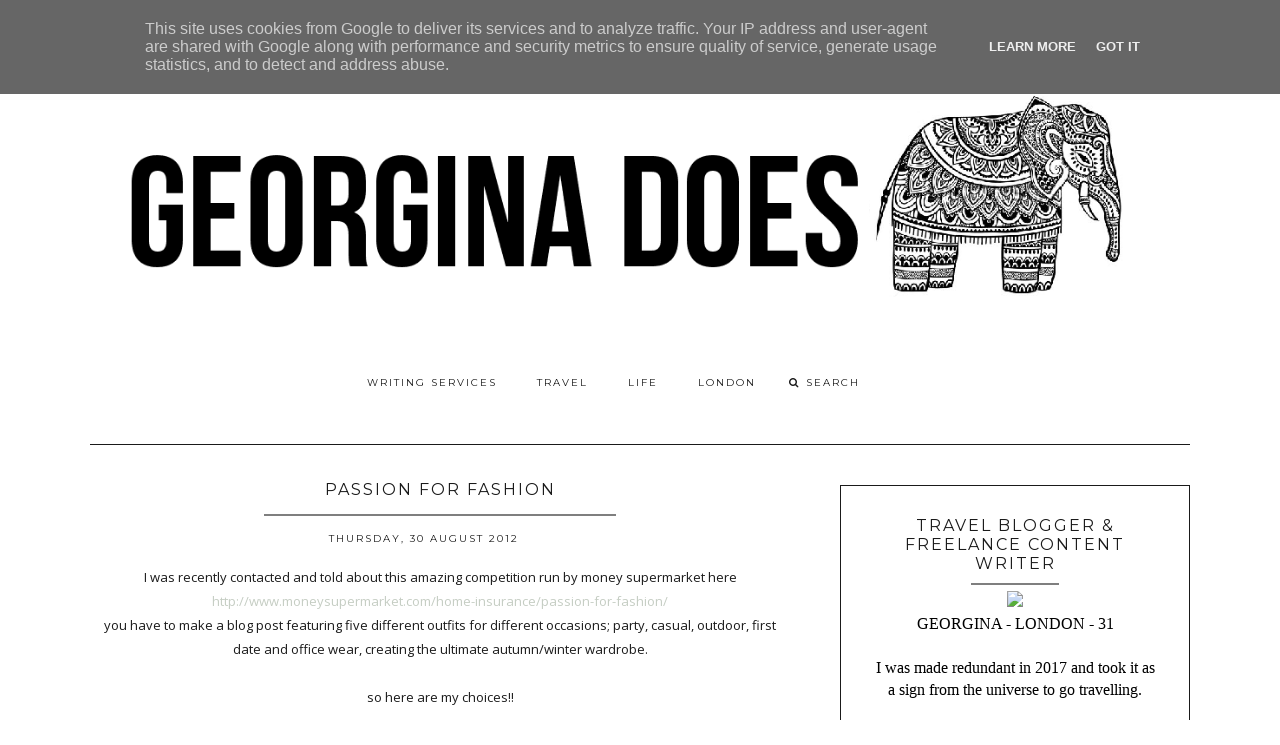

--- FILE ---
content_type: text/javascript; charset=UTF-8
request_url: https://www.georginadoes.co.uk/feeds/posts/default?orderby=published&alt=json-in-script&callback=showgalleryposts&max-results=80
body_size: 254001
content:
// API callback
showgalleryposts({"version":"1.0","encoding":"UTF-8","feed":{"xmlns":"http://www.w3.org/2005/Atom","xmlns$openSearch":"http://a9.com/-/spec/opensearchrss/1.0/","xmlns$blogger":"http://schemas.google.com/blogger/2008","xmlns$georss":"http://www.georss.org/georss","xmlns$gd":"http://schemas.google.com/g/2005","xmlns$thr":"http://purl.org/syndication/thread/1.0","id":{"$t":"tag:blogger.com,1999:blog-3083862632241323175"},"updated":{"$t":"2026-01-14T19:08:35.953-08:00"},"category":[{"term":"Lifestyle"},{"term":"travel"},{"term":"fashion"},{"term":"London"},{"term":"Food"},{"term":"Beauty"},{"term":"holiday"},{"term":"Andrew"},{"term":"Yummy"},{"term":"Hotel"},{"term":"High Heels"},{"term":"SpyLoveBuy"},{"term":"essex"},{"term":"boyfriend"},{"term":"christmas"},{"term":"cocktails"},{"term":"Giveaway"},{"term":"Thailand"},{"term":"new look"},{"term":"Motel Rocks"},{"term":"nail polish"},{"term":"summer"},{"term":"Blogger Event"},{"term":"cooking"},{"term":"crop top"},{"term":"Barry M"},{"term":"chocolate"},{"term":"eating"},{"term":"nails"},{"term":"Dress"},{"term":"Europe"},{"term":"Molly"},{"term":"Primark"},{"term":"Shopping"},{"term":"alcohol"},{"term":"lush"},{"term":"solo travel"},{"term":"Makeup"},{"term":"Review"},{"term":"event"},{"term":"asos"},{"term":"dinner"},{"term":"asia"},{"term":"boohoo"},{"term":"gift ideas"},{"term":"skinny jeans"},{"term":"Competition"},{"term":"drinks"},{"term":"valentines day"},{"term":"Family"},{"term":"Fun"},{"term":"Garden"},{"term":"Shoes"},{"term":"bali"},{"term":"georgia"},{"term":"perfume"},{"term":"sunglasses"},{"term":"wishlist"},{"term":"Flowers"},{"term":"OOTD"},{"term":"birthday"},{"term":"boots"},{"term":"breakfast"},{"term":"healthy"},{"term":"Missguided"},{"term":"cake"},{"term":"challenge"},{"term":"converse"},{"term":"date night"},{"term":"friends"},{"term":"Dog"},{"term":"Hair"},{"term":"New Zealand"},{"term":"Pet"},{"term":"asda"},{"term":"australia"},{"term":"backpacking"},{"term":"champagne"},{"term":"costa"},{"term":"easter"},{"term":"festival"},{"term":"gift"},{"term":"jumper"},{"term":"pink"},{"term":"presstrip"},{"term":"restaurant"},{"term":"southeast asia"},{"term":"Afternoon Tea"},{"term":"England"},{"term":"GerginaDoesThailand"},{"term":"accessallasos"},{"term":"bikini"},{"term":"clothing at tesco"},{"term":"diet coke"},{"term":"excited"},{"term":"flashpacking"},{"term":"hotels"},{"term":"ice cream"},{"term":"party"},{"term":"pizza"},{"term":"polish"},{"term":"shift dress"},{"term":"shorts"},{"term":"skater skirt"},{"term":"spain"},{"term":"sunshine"},{"term":"vietnam"},{"term":"F\u0026F"},{"term":"Jewellery"},{"term":"Me"},{"term":"Midi"},{"term":"bath bomb"},{"term":"benefit"},{"term":"black and white"},{"term":"gel nails"},{"term":"glitter"},{"term":"hostel"},{"term":"music"},{"term":"ray bans"},{"term":"superdry"},{"term":"vans"},{"term":"Africa"},{"term":"Jones and Jones"},{"term":"Sandals"},{"term":"Win"},{"term":"austria"},{"term":"baking"},{"term":"bathtime"},{"term":"brighton"},{"term":"brunch"},{"term":"coffee"},{"term":"coke"},{"term":"cupcakes"},{"term":"cute"},{"term":"eyes"},{"term":"fandf"},{"term":"fragrance"},{"term":"fruit"},{"term":"gifts"},{"term":"havianas"},{"term":"jeans"},{"term":"launch"},{"term":"lunch"},{"term":"morocco"},{"term":"mothers day"},{"term":"new clothes"},{"term":"pressdays"},{"term":"product"},{"term":"quorn"},{"term":"shoreditch"},{"term":"smock dress"},{"term":"soho"},{"term":"swimwear"},{"term":"very"},{"term":"white heels"},{"term":"work"},{"term":"Camo"},{"term":"Dream"},{"term":"Guest Post"},{"term":"Jujus"},{"term":"RARE"},{"term":"Spa"},{"term":"america"},{"term":"avocado"},{"term":"batiste"},{"term":"bbq"},{"term":"bodycon dress"},{"term":"burger"},{"term":"cami"},{"term":"club"},{"term":"co-ord"},{"term":"covid"},{"term":"demi wedge"},{"term":"excersize"},{"term":"flipflops"},{"term":"floral"},{"term":"glasses"},{"term":"home"},{"term":"kitchen"},{"term":"lipstick"},{"term":"mallorca"},{"term":"mayfair"},{"term":"monochrone"},{"term":"mum"},{"term":"pets"},{"term":"polaroid"},{"term":"prosecco"},{"term":"roses"},{"term":"sports"},{"term":"steak"},{"term":"sushi"},{"term":"the body shop"},{"term":"w7"},{"term":"westfield"},{"term":"white"},{"term":"zatchel"},{"term":"5Things"},{"term":"Blue"},{"term":"Carreer"},{"term":"Entry"},{"term":"H\u0026M"},{"term":"Haul"},{"term":"Job"},{"term":"Lakeside"},{"term":"M\u0026S"},{"term":"Matching Sets"},{"term":"Smile"},{"term":"Topshop"},{"term":"accommodation"},{"term":"alpro"},{"term":"avotoast"},{"term":"bars"},{"term":"bingo"},{"term":"birmingham"},{"term":"body"},{"term":"camden"},{"term":"camera"},{"term":"campaign"},{"term":"charity"},{"term":"checked"},{"term":"cleated heels"},{"term":"corona virus"},{"term":"creative"},{"term":"cruise"},{"term":"day trip"},{"term":"debenhams"},{"term":"dirty martini"},{"term":"dress up"},{"term":"eyeliner"},{"term":"focus group"},{"term":"freixenet"},{"term":"gaucho"},{"term":"george"},{"term":"gilgamesh"},{"term":"halloween"},{"term":"hummingbird"},{"term":"indonesia"},{"term":"internship"},{"term":"ipod"},{"term":"italian"},{"term":"java"},{"term":"lagos"},{"term":"litas"},{"term":"lola\u0026grace"},{"term":"london life"},{"term":"malaysia"},{"term":"marrakech"},{"term":"matalan"},{"term":"menorca"},{"term":"mental health"},{"term":"miss selfridge"},{"term":"money"},{"term":"neon"},{"term":"new year"},{"term":"over the knee boots"},{"term":"pens"},{"term":"personal"},{"term":"phone"},{"term":"playboy"},{"term":"post"},{"term":"prize"},{"term":"raybans"},{"term":"recipe"},{"term":"red"},{"term":"road trip"},{"term":"secret santa"},{"term":"shake shack"},{"term":"sleep"},{"term":"snacks"},{"term":"southwest london"},{"term":"staycation"},{"term":"taste"},{"term":"technology"},{"term":"top tips"},{"term":"tv"},{"term":"twopiece"},{"term":"ubud"},{"term":"uk"},{"term":"uk travel"},{"term":"vlog"},{"term":"wellies"},{"term":"winter"},{"term":"zatchels"},{"term":"2014"},{"term":"2020"},{"term":"Ascot"},{"term":"Aztec"},{"term":"BANK"},{"term":"Free"},{"term":"Julia"},{"term":"Kuala lumpur"},{"term":"Model"},{"term":"Moodboard"},{"term":"OCD"},{"term":"Photography"},{"term":"Photoshoot"},{"term":"Princess"},{"term":"Rainbow"},{"term":"Relax"},{"term":"SS14"},{"term":"Sample Sale"},{"term":"Sranrom"},{"term":"Things"},{"term":"WAHP"},{"term":"acai."},{"term":"activity"},{"term":"adventure"},{"term":"ann summers"},{"term":"argos"},{"term":"auckland"},{"term":"banana"},{"term":"beach"},{"term":"bedroom"},{"term":"benidorm"},{"term":"birdseye"},{"term":"birkenstocks"},{"term":"blink182"},{"term":"bliss clothing"},{"term":"blog"},{"term":"blue banana"},{"term":"bluewater"},{"term":"bodycare"},{"term":"bomber backet"},{"term":"bowling"},{"term":"boyfriend jeans"},{"term":"bread"},{"term":"bring me the horizon"},{"term":"brows"},{"term":"cambridge"},{"term":"canada"},{"term":"candles"},{"term":"car"},{"term":"card"},{"term":"celebrity"},{"term":"chelsea"},{"term":"chelsea doll"},{"term":"chigwell"},{"term":"chinatown"},{"term":"chips"},{"term":"chunky shoes"},{"term":"ciate"},{"term":"co ord"},{"term":"contrast"},{"term":"cookies"},{"term":"criminal Damage"},{"term":"curry"},{"term":"cycling"},{"term":"dad"},{"term":"denim"},{"term":"denman"},{"term":"diamonds"},{"term":"disney"},{"term":"dkny"},{"term":"duo"},{"term":"end of year"},{"term":"exercise"},{"term":"factory"},{"term":"fashion union"},{"term":"festive"},{"term":"films"},{"term":"fish"},{"term":"flying"},{"term":"football"},{"term":"fox vintage"},{"term":"frontline"},{"term":"germany"},{"term":"gold"},{"term":"golf"},{"term":"greece"},{"term":"greece. holiday"},{"term":"green"},{"term":"hamburg"},{"term":"happy"},{"term":"harlow"},{"term":"hen party"},{"term":"highstreet"},{"term":"holland"},{"term":"hollister"},{"term":"icing"},{"term":"infographic"},{"term":"instax mini"},{"term":"interview"},{"term":"ipad"},{"term":"italy"},{"term":"jack wills"},{"term":"jakarta"},{"term":"jobsearch"},{"term":"jumpfrompaper"},{"term":"kids"},{"term":"krispy kreme"},{"term":"lace"},{"term":"lady gaga"},{"term":"lavish alice"},{"term":"leather jacket"},{"term":"lenses"},{"term":"leopard print"},{"term":"lime"},{"term":"lindt"},{"term":"love"},{"term":"lurex"},{"term":"mac"},{"term":"madrid"},{"term":"magaluf"},{"term":"malibu"},{"term":"mascara"},{"term":"maxi"},{"term":"meetup"},{"term":"milkshake"},{"term":"millennium"},{"term":"mini"},{"term":"mondrian"},{"term":"mykonos"},{"term":"nandos"},{"term":"next"},{"term":"nike"},{"term":"norway"},{"term":"old house"},{"term":"pancakes"},{"term":"paper"},{"term":"pastel"},{"term":"playsuit"},{"term":"poland"},{"term":"portugal"},{"term":"presents"},{"term":"prom"},{"term":"public desire"},{"term":"puppy"},{"term":"quay"},{"term":"quilted"},{"term":"quontum"},{"term":"relationship"},{"term":"remover"},{"term":"retro"},{"term":"river island"},{"term":"rock"},{"term":"roundup"},{"term":"rum"},{"term":"scent"},{"term":"scones"},{"term":"selfie"},{"term":"shampoo"},{"term":"smell"},{"term":"soap"},{"term":"socks"},{"term":"southern comfort"},{"term":"spaghetti"},{"term":"sparkle"},{"term":"specsavers"},{"term":"spitalfields"},{"term":"spring"},{"term":"ss15"},{"term":"stationery"},{"term":"stena"},{"term":"sugar"},{"term":"superdrug"},{"term":"swinsuit"},{"term":"tablet"},{"term":"tesco"},{"term":"they're real"},{"term":"tips"},{"term":"tour"},{"term":"towie"},{"term":"toys"},{"term":"tracksuit"},{"term":"trench"},{"term":"triangl"},{"term":"two tone"},{"term":"uber"},{"term":"underwear"},{"term":"uni"},{"term":"video"},{"term":"voucher"},{"term":"wagamamas"},{"term":"warehouse"},{"term":"warm"},{"term":"wearall"},{"term":"wedding"},{"term":"weekend away"},{"term":"wine"},{"term":"wiwt"},{"term":"working holiday"},{"term":"yellow"},{"term":"yum"}],"title":{"type":"text","$t":"Georgina Does"},"subtitle":{"type":"html","$t":"TRAVEL | LIFESTYLE | LONDON"},"link":[{"rel":"http://schemas.google.com/g/2005#feed","type":"application/atom+xml","href":"https:\/\/www.georginadoes.co.uk\/feeds\/posts\/default"},{"rel":"self","type":"application/atom+xml","href":"https:\/\/www.blogger.com\/feeds\/3083862632241323175\/posts\/default?alt=json-in-script\u0026max-results=80\u0026orderby=published"},{"rel":"alternate","type":"text/html","href":"https:\/\/www.georginadoes.co.uk\/"},{"rel":"hub","href":"http://pubsubhubbub.appspot.com/"},{"rel":"next","type":"application/atom+xml","href":"https:\/\/www.blogger.com\/feeds\/3083862632241323175\/posts\/default?alt=json-in-script\u0026start-index=81\u0026max-results=80\u0026orderby=published"}],"author":[{"name":{"$t":"GeorginaGoodman"},"uri":{"$t":"http:\/\/www.blogger.com\/profile\/10163105086847652409"},"email":{"$t":"noreply@blogger.com"},"gd$image":{"rel":"http://schemas.google.com/g/2005#thumbnail","width":"24","height":"32","src":"\/\/blogger.googleusercontent.com\/img\/b\/R29vZ2xl\/AVvXsEj7bygtXlpAaseIs8xDhRtPemedIKG3fIUs58E2lsRsas6UfMO7Jo6nInE6ry2UGFARnh1ndeH6Y3AVflZM9H4QO5QK8-UbvobUEHcLIDVl6RVTUS5Yw5RnZW1d1hzV9x4\/s220\/P1010953.JPG"}}],"generator":{"version":"7.00","uri":"http://www.blogger.com","$t":"Blogger"},"openSearch$totalResults":{"$t":"1040"},"openSearch$startIndex":{"$t":"1"},"openSearch$itemsPerPage":{"$t":"80"},"entry":[{"id":{"$t":"tag:blogger.com,1999:blog-3083862632241323175.post-2126948244157689727"},"published":{"$t":"2026-01-12T07:11:00.000-08:00"},"updated":{"$t":"2026-01-12T07:11:55.698-08:00"},"category":[{"scheme":"http://www.blogger.com/atom/ns#","term":"bali"},{"scheme":"http://www.blogger.com/atom/ns#","term":"solo travel"},{"scheme":"http://www.blogger.com/atom/ns#","term":"travel"}],"title":{"type":"text","$t":"Bali Highlights"},"content":{"type":"html","$t":"\u003Cp\u003EAnd\nwith that, another Bali trip comes to an end. I worked out that my recent Christmas visit was my 7th trip to Bali and I'm still not quite bored of it yet. Here were this times highlights:\u003C\/p\u003E\n\n\u003Cp class=\"MsoNormal\"\u003E\u003Cspan style=\"mso-fareast-font-family: \u0026quot;Times New Roman\u0026quot;;\"\u003E\u003Cu\u003EThe\nWhite Palm Boutique Hotel\u003C\/u\u003E\u003Co:p\u003E\u003C\/o:p\u003E\u003C\/span\u003E\u003C\/p\u003E\n\n\u003Cp class=\"MsoNormal\"\u003EThree\nof the four hotels I stayed at were amazing but the room at The White Palm particularly stands\nout as a favourite. It's a small boutique hotel with just a few rooms bordering a pool. The aesthetic was very black and white which is right p my street and the rooms themselves were super simple and very clean. I was upgraded to the suite which had a lot more space and added a lot to my overall enjoyment of the place!\u0026nbsp;Sadly, there was construction next door so whilst the room was perfect for outside the hours of 9-5, spending time by there pool was a no go as not only way it loud, but it was very overlooked by the builders.\u003C\/p\u003E\u003Cp class=\"MsoNormal\"\u003E\u003Cimg border=\"0\" data-original-height=\"5719\" data-original-width=\"3813\" src=\"https:\/\/blogger.googleusercontent.com\/img\/b\/R29vZ2xl\/AVvXsEjAhvkWKsWoOxCo2E-QYcr-DZRxjp_Z6mbceDK0exWeHvtiI8fvlqfqd45OM1ch7AqGZQlGtuLRKMb4LLkzmUNkJbuxUwvSYCd4JLVPLFVoqYlFbJGVDTpY7BfJvckbg_CuNVpDzdSf6V7CXhNXx3WHEPsm32Ci70sHAx5MPb_SXJND79oN5Nb2kwgRy_I\/s16000\/Whitepalm-1%20(1)-01.jpeg\" \/\u003E\u003C\/p\u003E\u003Cp class=\"MsoNormal\"\u003E\u003Cu\u003ELazy\npool days\u003C\/u\u003E\u003C\/p\u003E\u003Cp class=\"MsoNormal\"\u003EI didn't let that stop me enjoying my pool days however. I love to swim whilst I'm on holiday, and that was all I really wanted out of this trip so I spent most of my days lazing around the pool at the previous hotel I'd stayed at which was a 3 minute walk away.\u0026nbsp;\u003C\/p\u003E\u003Cp class=\"MsoNormal\"\u003EIt was more of a traditional, island resort type place with two pools and a restaurant so I picked my favourite of the two and set up on a shady sun lounger. Between swimming, sleeping, reading and drinking one iced tea after another, whole days disappeared.\u0026nbsp;\u003C\/p\u003E\u003Cp class=\"MsoNormal\"\u003E\u003Cimg border=\"0\" data-original-height=\"2560\" data-original-width=\"1440\" height=\"320\" src=\"https:\/\/blogger.googleusercontent.com\/img\/b\/R29vZ2xl\/AVvXsEj0fKjSfHWAtvl2iXR3VsZKO3Sh1fsXMoGL6HiDmrPTLuWlmoH7z7BXePy4YqpsmlejKvwFF-9vdNGxbOBde6yt0L0K5BIhYJEmPsr1Hmnd3qQpfkmkZTXttS1Q08esBpJwugj7NMff2FvJ76bBjJcC7bT1Uf_Z8-4NBQXEYVIwXtSyHRqEMBNeaF2uogY\/s320\/IMG_20251228_145038_564.jpg\" width=\"180\" \/\u003E\u003Cimg border=\"0\" data-original-height=\"4608\" data-original-width=\"3456\" height=\"320\" src=\"https:\/\/blogger.googleusercontent.com\/img\/b\/R29vZ2xl\/AVvXsEhV1zyMrNXF6736vhXgKRjQTy5RLD-jBv-yH6yeiuVcUtP8Sf-H9K0l-jIJcVnnYO4574JV-vwumgyWFPXMON5RokJdjebtrZdmQZ9Lup2z6nhLJb_SLnUntWQG4WJYDxn72GsopBgNf4dvOcPTSVUbLn7lmvdgzwb1NGpSqMzyqCB-hEjz20R3kLlT1Do\/s320\/PC283286.JPG\" width=\"240\" \/\u003E\u003C\/p\u003E\n\n\u003Cp class=\"MsoNormal\"\u003E\u003Cspan style=\"mso-fareast-font-family: \u0026quot;Times New Roman\u0026quot;;\"\u003E\u003Cu\u003EHiring a photographer\u003C\/u\u003E\u003C\/span\u003E\u003C\/p\u003E\n\n\u003Cp class=\"MsoNormal\"\u003E\u003Cspan style=\"mso-fareast-font-family: \u0026quot;Times New Roman\u0026quot;;\"\u003EThis\nwas a case of serendipity I think, because usually I really enjoy taking my own\nphotos on holiday, but this time around, I just couldn't be bothered.\u0026nbsp;\u003C\/span\u003E\u003C\/p\u003E\n\n\u003Cp class=\"MsoNormal\"\u003E\u003Cspan style=\"mso-fareast-font-family: \u0026quot;Times New Roman\u0026quot;;\"\u003EThe\nfirst hotel I stayed at offered a free photographer session and I was really happy with the\noutcome. A\u003C\/span\u003E\u0026nbsp;week later when I realised I hadn't taken any holiday photos, I reached\nout and asked if she'd come to my new location and take some photos for\nme.\u0026nbsp;\u003C\/p\u003E\u003Cp class=\"MsoNormal\"\u003EThe\nresults was a fun afternoon activity, and some great, professional looking\nmemories!\u003C\/p\u003E\u003Cp class=\"MsoNormal\"\u003E\u003Cimg border=\"0\" data-original-height=\"1440\" data-original-width=\"1080\" height=\"320\" src=\"https:\/\/blogger.googleusercontent.com\/img\/b\/R29vZ2xl\/AVvXsEhIk2npNhM8m-Fs6kZ6zdJxrBeMkSk7jF5u5xxiuq8xiTviB-7jJmrAgdDOUrXatnjrVCa2of9wAr_0BNuSFyv8TLeXf1-Rg8A1seJ0EUmCVvB-QjAO9iGshLIBLIsC02Z8_REWWDx0IKx456KguTumTrUvGp4b8Zj_F8S_W45Mks_Ca3xU-UduBw-eYUE\/s320\/img_3_1767426743702.jpg\" width=\"240\" \/\u003E\u003C\/p\u003E\u003Cp class=\"MsoNormal\"\u003E\u003Cu\u003ESpring Spa\u003C\/u\u003E\u003C\/p\u003E\n\n\u003Cp class=\"MsoNormal\"\u003E\u003Cspan style=\"mso-fareast-font-family: \u0026quot;Times New Roman\u0026quot;;\"\u003EI usually like to find new, niche salons and I did a couple this time around but often, I'm disappointed so I've realised that sometimes, it's best stick with what you know.\u0026nbsp;\u003C\/span\u003E\u003C\/p\u003E\u003Cp class=\"MsoNormal\"\u003ESpring Spa is a popular chain in both Bali and NZ and have never failed me before. They'd opened a new location in Bingin since my last visit so I got the benefit of trying somewhere new paired with the quality I have come to expect from them.\u0026nbsp;\u003C\/p\u003E\u003Cp class=\"MsoNormal\"\u003EI booked in for a reflexology session on my penultimate day and it was great. I had a male therapist and his thumbs were so strong. After a bit of research, I now understand why I enjoy reflexology so much - it's all about nervous system regulation. Fine, makes sense. Anyway, it was so good that I went back the next day for another half hour on my feet and a wonderful facial just before I left for the airport. I'll definitely be doing that again next time.\u0026nbsp;\u003C\/p\u003E\n\n\u003Cp class=\"MsoNormal\"\u003E\u003Cspan style=\"mso-fareast-font-family: \u0026quot;Times New Roman\u0026quot;;\"\u003E\u003Cu\u003EFlight upgrade\u0026nbsp;\u003C\/u\u003E\u003C\/span\u003E\u003C\/p\u003E\u003Cp class=\"MsoNormal\"\u003E\u003Cspan style=\"mso-fareast-font-family: \u0026quot;Times New Roman\u0026quot;;\"\u003EI was adamant that I was going to fly business at some point on this trip and it was a definite highlight; of the year, not just the trip. I've flown upper classes before but I was so proud of myself for the first business class flight I had bought for myself.\u0026nbsp;\u003Co:p\u003E\u003C\/o:p\u003E\u003C\/span\u003E\u003C\/p\u003E\u003Cp class=\"MsoNormal\"\u003E\u003Cimg border=\"0\" data-original-height=\"1440\" data-original-width=\"1080\" height=\"320\" src=\"https:\/\/blogger.googleusercontent.com\/img\/b\/R29vZ2xl\/AVvXsEjia9Rh7N-6ujmiMiqYm2DZS6PFiqvLBcS_RvwVGwZmrEiuFrXJMJ7Y5rWkZB3GJczQ0aY5G80lbOEkZEq07FbTYRimJQlrOtdcHuUWTLHVNd00hxs3Su5pdXgFOpOso9e8dWBsZh_6vAX9sDEXl950NPO2zj1vnzNpX3dApiW8GfLuB76owUJZw00-JTE\/s320\/VideoCapture_20251231-085721.jpg\" width=\"240\" \/\u003E\u003C\/p\u003E\n\n\u003Cp class=\"MsoNormal\"\u003E\u003Cspan style=\"mso-fareast-font-family: \u0026quot;Times New Roman\u0026quot;;\"\u003E\u003Cu\u003EIce\ntea\u003C\/u\u003E\u003Co:p\u003E\u003C\/o:p\u003E\u003C\/span\u003E\u003C\/p\u003E\u003Cp class=\"MsoNormal\"\u003E\u003Cspan style=\"mso-fareast-font-family: \u0026quot;Times New Roman\u0026quot;;\"\u003EI get hyper fixated on food in Bali. In the past it's been smoothie bowls, but this time around, it was iced tea. You never know what you're going to get when your order an ice tea in Indonesia, sometimes it'd get sugary, sweet milk tea, other times it was refreshing lemon iced tea and quite often it tasted like jasmine. I'm not quire sure what that one was but either way. I enjoy them very much.\u003C\/span\u003E\u003C\/p\u003E\u003Cp class=\"MsoNormal\"\u003E\u003Cimg border=\"0\" data-original-height=\"4608\" data-original-width=\"3072\" height=\"320\" src=\"https:\/\/blogger.googleusercontent.com\/img\/b\/R29vZ2xl\/AVvXsEh7H-rEwTTWXzIwxm828R8t5xqaQc4B_1Qe4ESPV28pD_yds-ax55AI_rS3KuPutYcJUYNtcpueyU9zzgKmuy5cHF7SaHeiLJi2gHgQPbS2St4nDGMOYnkl-_IajFPU0vN_wmK-PCMIr3UClYsD-CeLWkW3rCM6dp-WaDKxz1Z1XedFfIpK2uxbtHYWvEg\/s320\/Whitepalm-12-01.jpeg\" width=\"213\" \/\u003E\u003C\/p\u003E\n\n\u003Cp class=\"MsoNormal\"\u003E\u003Cspan style=\"mso-fareast-font-family: \u0026quot;Times New Roman\u0026quot;;\"\u003E\u003Cu\u003EYoga Class\u003C\/u\u003E\u003Co:p\u003E\u003C\/o:p\u003E\u003C\/span\u003E\u003C\/p\u003E\u003Cp class=\"MsoNormal\"\u003E\u003Cspan style=\"mso-fareast-font-family: \u0026quot;Times New Roman\u0026quot;;\"\u003EI did three yoga classes whilst I was away and I probably would have done a couple more if I felt like my back could handle it. My favourite class was Morning Light Yoga at Uluwatu surf villas. Their open air shala was overlooking the ocean and surrounded by palm trees which meant gentle stretching to the sound of the waves!\u003C\/span\u003E\u003C\/p\u003E\u003Cp class=\"MsoNormal\"\u003E\u003Cimg border=\"0\" data-original-height=\"2560\" data-original-width=\"1440\" height=\"320\" src=\"https:\/\/blogger.googleusercontent.com\/img\/b\/R29vZ2xl\/AVvXsEjWSIg8CwMBvgkrw4uI8uyYag5Oc6FNP0aBZmFfB7LSWvscy1O4kjuDYPQ97VrdagyhOl67lDYxbxD7J2nFTjDxkmwKZvsIB6-706YI5fBN3gTyGAIarH4vYJp14jPwNsETNtuPO2NZxMWB6J-hHerJ9-AzGtXHxK5tgOJS8poEdvMqfOBxYk2Z_FW8Z_0\/s320\/IMG_20251229_123258_238.jpg\" width=\"180\" \/\u003E\u003C\/p\u003E"},"link":[{"rel":"replies","type":"application/atom+xml","href":"https:\/\/www.georginadoes.co.uk\/feeds\/2126948244157689727\/comments\/default","title":"Post Comments"},{"rel":"replies","type":"text/html","href":"https:\/\/www.georginadoes.co.uk\/2026\/01\/bali-highlights.html#comment-form","title":"0 Comments"},{"rel":"edit","type":"application/atom+xml","href":"https:\/\/www.blogger.com\/feeds\/3083862632241323175\/posts\/default\/2126948244157689727"},{"rel":"self","type":"application/atom+xml","href":"https:\/\/www.blogger.com\/feeds\/3083862632241323175\/posts\/default\/2126948244157689727"},{"rel":"alternate","type":"text/html","href":"https:\/\/www.georginadoes.co.uk\/2026\/01\/bali-highlights.html","title":"Bali Highlights"}],"author":[{"name":{"$t":"GeorginaGoodman"},"uri":{"$t":"http:\/\/www.blogger.com\/profile\/10163105086847652409"},"email":{"$t":"noreply@blogger.com"},"gd$image":{"rel":"http://schemas.google.com/g/2005#thumbnail","width":"24","height":"32","src":"\/\/blogger.googleusercontent.com\/img\/b\/R29vZ2xl\/AVvXsEj7bygtXlpAaseIs8xDhRtPemedIKG3fIUs58E2lsRsas6UfMO7Jo6nInE6ry2UGFARnh1ndeH6Y3AVflZM9H4QO5QK8-UbvobUEHcLIDVl6RVTUS5Yw5RnZW1d1hzV9x4\/s220\/P1010953.JPG"}}],"media$thumbnail":{"xmlns$media":"http://search.yahoo.com/mrss/","url":"https:\/\/blogger.googleusercontent.com\/img\/b\/R29vZ2xl\/AVvXsEjAhvkWKsWoOxCo2E-QYcr-DZRxjp_Z6mbceDK0exWeHvtiI8fvlqfqd45OM1ch7AqGZQlGtuLRKMb4LLkzmUNkJbuxUwvSYCd4JLVPLFVoqYlFbJGVDTpY7BfJvckbg_CuNVpDzdSf6V7CXhNXx3WHEPsm32Ci70sHAx5MPb_SXJND79oN5Nb2kwgRy_I\/s72-c\/Whitepalm-1%20(1)-01.jpeg","height":"72","width":"72"},"thr$total":{"$t":"0"}},{"id":{"$t":"tag:blogger.com,1999:blog-3083862632241323175.post-2873352703325977029"},"published":{"$t":"2026-01-12T05:12:00.000-08:00"},"updated":{"$t":"2026-01-12T05:12:38.307-08:00"},"title":{"type":"text","$t":"Jetlag"},"content":{"type":"html","$t":"\u003Cp\u003EI'm\nback from my trip to Bali and jetlag has been kicking my butt\nthis week.\u0026nbsp;\u003C\/p\u003E\u003Cp\u003EI always struggle with it, but this time was bad. Coming back to\ndark, snowy London probably didn't help and of course forgetting to eat (something I've been doing over and over) makes everything worse. That being said, going\naway for Christmas was one of the best ideas I've ever had so I won't let it\nput me off.\u0026nbsp;\u003C\/p\u003E\n\n\u003Cp class=\"MsoNormal\"\u003E\u003Cspan style=\"mso-fareast-font-family: \u0026quot;Times New Roman\u0026quot;;\"\u003EWith\nall the Christmas and New Year holidays, it worked out that I had five days to\nrecover before life officially started again in 2026 but we're almost two weeks down and I'm only just starting to feel normal again.\u0026nbsp;\u003C\/span\u003E\u003C\/p\u003E\n\n\u003Cp class=\"MsoNormal\"\u003E\u003Cspan style=\"mso-fareast-font-family: \u0026quot;Times New Roman\u0026quot;;\"\u003EMy biggest learning is this: upon return, I was completely out of whack on my day to day routines. Working from bed,\nafternoon naps and random headaches; but I'm taking this self awareness as a good\nthing. Before my trip, I was understanding more and more \u003Cb\u003Ehow important my\nroutines are \u003C\/b\u003Eso this experience has simply reinforced that. With this knowledge, I've been making an effort to\u0026nbsp;\u003C\/span\u003Elisten to my body and do all the little things I know will help.\u003C\/p\u003E\u003Cp class=\"MsoNormal\"\u003EI did a big food shop yesterday and have been making sure to eat breakfast before 10am. I took a couple of mornings off of work which really helped and have made sure to get out of the house at least once a day, even if its cold. Yoga on Sundays, Volunteering on Wednesday and Therapy on Thursdays. Slowly but surely, I feel like I'm coming back to life! \u003Cimg border=\"0\" data-original-height=\"1440\" data-original-width=\"1080\" src=\"https:\/\/blogger.googleusercontent.com\/img\/b\/R29vZ2xl\/AVvXsEjia9Rh7N-6ujmiMiqYm2DZS6PFiqvLBcS_RvwVGwZmrEiuFrXJMJ7Y5rWkZB3GJczQ0aY5G80lbOEkZEq07FbTYRimJQlrOtdcHuUWTLHVNd00hxs3Su5pdXgFOpOso9e8dWBsZh_6vAX9sDEXl950NPO2zj1vnzNpX3dApiW8GfLuB76owUJZw00-JTE\/s16000\/VideoCapture_20251231-085721.jpg\" \/\u003E\u003C\/p\u003E"},"link":[{"rel":"replies","type":"application/atom+xml","href":"https:\/\/www.georginadoes.co.uk\/feeds\/2873352703325977029\/comments\/default","title":"Post Comments"},{"rel":"replies","type":"text/html","href":"https:\/\/www.georginadoes.co.uk\/2026\/01\/jetlag.html#comment-form","title":"0 Comments"},{"rel":"edit","type":"application/atom+xml","href":"https:\/\/www.blogger.com\/feeds\/3083862632241323175\/posts\/default\/2873352703325977029"},{"rel":"self","type":"application/atom+xml","href":"https:\/\/www.blogger.com\/feeds\/3083862632241323175\/posts\/default\/2873352703325977029"},{"rel":"alternate","type":"text/html","href":"https:\/\/www.georginadoes.co.uk\/2026\/01\/jetlag.html","title":"Jetlag"}],"author":[{"name":{"$t":"GeorginaGoodman"},"uri":{"$t":"http:\/\/www.blogger.com\/profile\/10163105086847652409"},"email":{"$t":"noreply@blogger.com"},"gd$image":{"rel":"http://schemas.google.com/g/2005#thumbnail","width":"24","height":"32","src":"\/\/blogger.googleusercontent.com\/img\/b\/R29vZ2xl\/AVvXsEj7bygtXlpAaseIs8xDhRtPemedIKG3fIUs58E2lsRsas6UfMO7Jo6nInE6ry2UGFARnh1ndeH6Y3AVflZM9H4QO5QK8-UbvobUEHcLIDVl6RVTUS5Yw5RnZW1d1hzV9x4\/s220\/P1010953.JPG"}}],"media$thumbnail":{"xmlns$media":"http://search.yahoo.com/mrss/","url":"https:\/\/blogger.googleusercontent.com\/img\/b\/R29vZ2xl\/AVvXsEjia9Rh7N-6ujmiMiqYm2DZS6PFiqvLBcS_RvwVGwZmrEiuFrXJMJ7Y5rWkZB3GJczQ0aY5G80lbOEkZEq07FbTYRimJQlrOtdcHuUWTLHVNd00hxs3Su5pdXgFOpOso9e8dWBsZh_6vAX9sDEXl950NPO2zj1vnzNpX3dApiW8GfLuB76owUJZw00-JTE\/s72-c\/VideoCapture_20251231-085721.jpg","height":"72","width":"72"},"thr$total":{"$t":"0"}},{"id":{"$t":"tag:blogger.com,1999:blog-3083862632241323175.post-2817898941299824537"},"published":{"$t":"2025-12-01T07:09:00.000-08:00"},"updated":{"$t":"2025-12-01T07:09:32.350-08:00"},"title":{"type":"text","$t":"Volunteering with Age UK "},"content":{"type":"html","$t":"In an effort to expand my life and do something good, I decided to sign up for some volunteering. \u003Cbr \/\u003E\u003Cbr \/\u003E\u003Ci\u003E\n\"Age UK offers a Telephone Friendship service that connects older individuals with volunteers for regular phone calls, helping to combat loneliness and social isolation.\"\u003C\/i\u003E\u003Cbr \/\u003E\u003Cbr \/\u003E\nI'm only four calls in but I've just put down the phone for this weeks call and felt a genuine glimmer of happiness. I signed up to do something good for someone else, but it's been really good for me too - more than I'd have ever expected. \u003Cbr \/\u003E\u003Cbr \/\u003E\nA lot of the old structure of my life has fallen away recently and whilst spending a lot of time soul searching, I’ve realised that \u003Cb\u003Econnection \u003C\/b\u003Eis at the centre of who I am. Meeting new people, listening to their stories, understanding their feelings and their emotions; it's all I want out of life at the moment, and in doing this, I've gained a very wholesome, new connection.\u003Cbr \/\u003E\u003Cbr \/\u003E\nThe application process was very simple. Just a few questions and some online training. I was a little bit nervous before our first call and had written a list of conversations starters but I needn't have bothered. Steve and I got paired up because we have a lot in common so the conversation flows easily. We have already bonded over our love of food, plus he is full of useful advice for me.\u003Cdiv\u003E\u003Cbr \/\u003E\nThis tiny routine with someone I’ve never met has given me a little anchor to base my week around. It's one of few things that allows me to escape from my day. Particularly as my phone is at my ear so I can't mindlessly scroll. Instead I’m fully in the moment, invested in someone else’s world for half an hour. \u003Cbr \/\u003E\u003Cbr \/\u003E\nI don’t know how long we’ll be telephone friends for, but while it lasts, I’m enjoying every call.\u003Cbr \/\u003E\n\n\n\u003C\/div\u003E\u003Cdiv class=\"separator\" style=\"clear: both; text-align: center;\"\u003E\u003Cimg border=\"0\" data-original-height=\"1801\" data-original-width=\"1440\" src=\"https:\/\/blogger.googleusercontent.com\/img\/b\/R29vZ2xl\/AVvXsEiDELkK8hCaWGOjIwvOuQ8cAer98WhWd7rh0C3hSJkyCGcxYthKEIA4vqnQ98nbkyjIjWOztnBTO1Te1_cANbOE_kZyUgCF1fLUICftefc_3CsHQ6aeLjNlTJaiImgluIpsRR8V5SRBmJ4fowUoT4Hxi7MfkxtjsPHFkKIKfFVeWBTVSBnRkEJ1FpICgko\/s16000\/IMG_20240423_083900_279.jpg\" \/\u003E\u003C\/div\u003E\u003Cimg border=\"0\" data-original-height=\"1920\" data-original-width=\"1080\" height=\"320\" src=\"https:\/\/blogger.googleusercontent.com\/img\/b\/R29vZ2xl\/AVvXsEiPCF_SIY-iSb_OkwYBDUi5x3YXGA21HN6Emmklt0n6Ad_h_SxladBLxRBtpaWimIHcu5Yn-dLQgct7w90F2wpkunfrhj6EC6nquKMqZcg4z42ITEgrClqislniAgqQFxdDZGefGe_PLUCEyweUYpF_cfDYzmN1yN72anYhbVwXbaeihBEW5_f5aphiKyU\/s320\/IMG_20250906_160010_966.jpg\" width=\"180\" \/\u003E\u003Cbr \/\u003E\u003Cdiv class=\"separator\" style=\"clear: both; text-align: center;\"\u003E\u003Cimg border=\"0\" data-original-height=\"1800\" data-original-width=\"1440\" height=\"320\" src=\"https:\/\/blogger.googleusercontent.com\/img\/b\/R29vZ2xl\/AVvXsEjJmyBapCPLL_b7Mbl4oKbQqwobFtgIGioq1FCGaImW_2f5OcLEZRePF5C5rb696rtQMJol1Qe8wJ0EL_6QEz5IX3cIRA49L6MdkpKUabEF5Ps31dQrYtWEPhFWNA2v4ul9ZG5ptwKSevgcA8SGWzhjxGoS0XUh-Cnwfhw_51ehs8U5gkI4_cEfEE2Jgo4\/s320\/IMG_20240423_083900_322.jpg\" width=\"256\" \/\u003E\u003C\/div\u003E\u003Cdiv class=\"separator\" style=\"clear: both; text-align: center;\"\u003E\u003Cimg border=\"0\" data-original-height=\"2560\" data-original-width=\"1440\" height=\"320\" src=\"https:\/\/blogger.googleusercontent.com\/img\/b\/R29vZ2xl\/[base64]\/s320\/IMG_20251109_130855_362.jpg\" width=\"180\" \/\u003E\u003C\/div\u003E"},"link":[{"rel":"replies","type":"application/atom+xml","href":"https:\/\/www.georginadoes.co.uk\/feeds\/2817898941299824537\/comments\/default","title":"Post Comments"},{"rel":"replies","type":"text/html","href":"https:\/\/www.georginadoes.co.uk\/2025\/12\/volunteering-with-age-uk.html#comment-form","title":"1 Comments"},{"rel":"edit","type":"application/atom+xml","href":"https:\/\/www.blogger.com\/feeds\/3083862632241323175\/posts\/default\/2817898941299824537"},{"rel":"self","type":"application/atom+xml","href":"https:\/\/www.blogger.com\/feeds\/3083862632241323175\/posts\/default\/2817898941299824537"},{"rel":"alternate","type":"text/html","href":"https:\/\/www.georginadoes.co.uk\/2025\/12\/volunteering-with-age-uk.html","title":"Volunteering with Age UK "}],"author":[{"name":{"$t":"GeorginaGoodman"},"uri":{"$t":"http:\/\/www.blogger.com\/profile\/10163105086847652409"},"email":{"$t":"noreply@blogger.com"},"gd$image":{"rel":"http://schemas.google.com/g/2005#thumbnail","width":"24","height":"32","src":"\/\/blogger.googleusercontent.com\/img\/b\/R29vZ2xl\/AVvXsEj7bygtXlpAaseIs8xDhRtPemedIKG3fIUs58E2lsRsas6UfMO7Jo6nInE6ry2UGFARnh1ndeH6Y3AVflZM9H4QO5QK8-UbvobUEHcLIDVl6RVTUS5Yw5RnZW1d1hzV9x4\/s220\/P1010953.JPG"}}],"media$thumbnail":{"xmlns$media":"http://search.yahoo.com/mrss/","url":"https:\/\/blogger.googleusercontent.com\/img\/b\/R29vZ2xl\/AVvXsEiDELkK8hCaWGOjIwvOuQ8cAer98WhWd7rh0C3hSJkyCGcxYthKEIA4vqnQ98nbkyjIjWOztnBTO1Te1_cANbOE_kZyUgCF1fLUICftefc_3CsHQ6aeLjNlTJaiImgluIpsRR8V5SRBmJ4fowUoT4Hxi7MfkxtjsPHFkKIKfFVeWBTVSBnRkEJ1FpICgko\/s72-c\/IMG_20240423_083900_279.jpg","height":"72","width":"72"},"thr$total":{"$t":"1"}},{"id":{"$t":"tag:blogger.com,1999:blog-3083862632241323175.post-6040727826598852196"},"published":{"$t":"2025-09-08T04:03:00.000-07:00"},"updated":{"$t":"2025-09-08T04:03:30.448-07:00"},"category":[{"scheme":"http://www.blogger.com/atom/ns#","term":"Lifestyle"},{"scheme":"http://www.blogger.com/atom/ns#","term":"London"},{"scheme":"http://www.blogger.com/atom/ns#","term":"london life"}],"title":{"type":"text","$t":"Pottery Painting at Phresh, Battersea"},"content":{"type":"html","$t":"\u003Cp\u003E\u003C\/p\u003E\u003Cdiv class=\"separator\" style=\"clear: both; text-align: left;\"\u003EHaving made it my mission to expand all areas of my life, I've been researching wholesome, fun things to do with my time.\u003C\/div\u003E\u003Cp\u003EI realised I get a lot of relief from just being creative at home, scrap booking, knitting, whatever it is so my search started with looking for local creative hubs; and I quickly came across \u003Ca href=\"https:\/\/www.phresh.london\"\u003EpHresh\u003C\/a\u003E.\u003C\/p\u003E\u003Cp\u003E\u003Cimg border=\"0\" data-original-height=\"1440\" data-original-width=\"1080\" src=\"https:\/\/blogger.googleusercontent.com\/img\/b\/R29vZ2xl\/AVvXsEiH-a2abmlPKhC3lGN_v_bEC8Z34gOD6NMm5YJGzkbConQ0T2iLjU2VRYXSYs-ZcXFJMNFU_uihZpEEE8757cz0W3UME0H7cwOKV4X5seCTltFcRS_zT8msRgnIWEjX6XD1s80kaSFnxsylgKWo2Y1mp2XcJrQ_XcI5hPaaLmzAGH2MTzvBJ6Dnq2mJdns\/s16000\/VideoCapture_20250906-155319.jpg\" \/\u003E\u003C\/p\u003E\u003Cp\u003ERun\nby friendly mother and daughter duo, the cafe itself\nis a peaceful, healthy haven on Lavender Hill in Battersea. I assumed was just a juice bar at first glance but it seems they now have a creative arm next door in the form of a very cute little pottery cafe.\u003C\/p\u003E\u003Cp\u003E\u003Cimg border=\"0\" data-original-height=\"4032\" data-original-width=\"3024\" height=\"320\" src=\"https:\/\/blogger.googleusercontent.com\/img\/b\/R29vZ2xl\/AVvXsEhuPjemzpJVKMp-RGT6qCxphPH47F8wtn3sFgiNKdLZZFsDm5LeJBayNhTTCQsNDXUv7m9WSLhW3dZZ-U7WSYLbmhMmyd9s9YAWI9T6Muh_YFwdNqUE_QuW5ssypxcBhLnhEw6VDjkEnsYJMM2en7hOG5Sbwe3M_zhaaj7fnvOViTDIzo8PUWpgBVfaxM8\/s320\/20250906_110912.jpg\" width=\"240\" \/\u003E\u003C\/p\u003E\u003Cdiv\u003EOffering everything from candle holders to plates, the pottery room is full of natural light which is perfect for painting. They'd just had a delivery of new ceramic pieces and had a lot of things I'd not seen before which was fun, we took a long time to decide what we wanted to paint. I went for a classic bowl in the end but it seems the cute little honey pot is their most popular piece at the moment. Someone else picked one up whilst we were there!\u0026nbsp;\u0026nbsp;\u003C\/div\u003E\u003Cdiv\u003E\u003Cbr \/\u003E\u003C\/div\u003E\u003Cdiv\u003EMy mum used to take me to these pottery cafes all the time as a child so not only was it peaceful and quite therapeutic but also very nostalgic.\u003C\/div\u003E\u003Cp class=\"MsoNormal\"\u003EI also loved that they had stencils, stamps and other tools dotted around so there were lots of options. Mimi went with one of the stencils whilst I took a risk and went freehand with a pencil, a paintbrush -\u0026nbsp; and many screenshots of inspiration I'd found online.\u003C\/p\u003E\u003Cp class=\"MsoNormal\"\u003E\u003Cimg border=\"0\" data-original-height=\"3024\" data-original-width=\"4032\" height=\"240\" src=\"https:\/\/blogger.googleusercontent.com\/img\/b\/R29vZ2xl\/AVvXsEhPF4FpEpUK3W8yPZJDkBP7wpu9t4WZIUbsC5mnF9TCoxyApB6AzqN18GcD1DoZ67XK05GUylscU0pTJIvrqbzcQpk4xmRSXQopE_wtDYdAVv82IWvYIQlidt9ap75x55tmhxdCX3G5WC4xdry0Is_ad0KhqUYmjrGLBAnVpDc_oCvE7F8guBFc4VPdLYs\/s320\/20250906_113830.jpg\" width=\"320\" \/\u003E\u003C\/p\u003E\u003Cp class=\"MsoNormal\"\u003EBy the time we'd looked up to take a breath, we had been there for two and a half hours! It was such a lovely way to spend a Saturday morning and I was both please and incredibly surprised that it came out looking how I'd have hoped.\u003Cbr \/\u003E\u003C\/p\u003E\u003Cp class=\"MsoNormal\"\u003ENow just to wait for them to glaze and fire it before I get to see the end result!\u0026nbsp;\u003C\/p\u003E"},"link":[{"rel":"replies","type":"application/atom+xml","href":"https:\/\/www.georginadoes.co.uk\/feeds\/6040727826598852196\/comments\/default","title":"Post Comments"},{"rel":"replies","type":"text/html","href":"https:\/\/www.georginadoes.co.uk\/2025\/09\/pottery-painting-at-phresh-battersea.html#comment-form","title":"2 Comments"},{"rel":"edit","type":"application/atom+xml","href":"https:\/\/www.blogger.com\/feeds\/3083862632241323175\/posts\/default\/6040727826598852196"},{"rel":"self","type":"application/atom+xml","href":"https:\/\/www.blogger.com\/feeds\/3083862632241323175\/posts\/default\/6040727826598852196"},{"rel":"alternate","type":"text/html","href":"https:\/\/www.georginadoes.co.uk\/2025\/09\/pottery-painting-at-phresh-battersea.html","title":"Pottery Painting at Phresh, Battersea"}],"author":[{"name":{"$t":"GeorginaGoodman"},"uri":{"$t":"http:\/\/www.blogger.com\/profile\/10163105086847652409"},"email":{"$t":"noreply@blogger.com"},"gd$image":{"rel":"http://schemas.google.com/g/2005#thumbnail","width":"24","height":"32","src":"\/\/blogger.googleusercontent.com\/img\/b\/R29vZ2xl\/AVvXsEj7bygtXlpAaseIs8xDhRtPemedIKG3fIUs58E2lsRsas6UfMO7Jo6nInE6ry2UGFARnh1ndeH6Y3AVflZM9H4QO5QK8-UbvobUEHcLIDVl6RVTUS5Yw5RnZW1d1hzV9x4\/s220\/P1010953.JPG"}}],"media$thumbnail":{"xmlns$media":"http://search.yahoo.com/mrss/","url":"https:\/\/blogger.googleusercontent.com\/img\/b\/R29vZ2xl\/AVvXsEiH-a2abmlPKhC3lGN_v_bEC8Z34gOD6NMm5YJGzkbConQ0T2iLjU2VRYXSYs-ZcXFJMNFU_uihZpEEE8757cz0W3UME0H7cwOKV4X5seCTltFcRS_zT8msRgnIWEjX6XD1s80kaSFnxsylgKWo2Y1mp2XcJrQ_XcI5hPaaLmzAGH2MTzvBJ6Dnq2mJdns\/s72-c\/VideoCapture_20250906-155319.jpg","height":"72","width":"72"},"thr$total":{"$t":"2"}},{"id":{"$t":"tag:blogger.com,1999:blog-3083862632241323175.post-1083398967933351551"},"published":{"$t":"2025-08-27T06:02:00.000-07:00"},"updated":{"$t":"2025-08-27T06:02:52.614-07:00"},"category":[{"scheme":"http://www.blogger.com/atom/ns#","term":"Lifestyle"},{"scheme":"http://www.blogger.com/atom/ns#","term":"London"}],"title":{"type":"text","$t":"Learning how to be alone"},"content":{"type":"html","$t":"\n\nBank holidays have always terrified me, it’s sad but it’s true. I remember being in a relationship when I was much younger and crying every time one came around because we never did anything fun, it would just be another boring day. Worse than that, being single altogether on a bank holiday - the thought was just terrifying. I had that ahead of me last week. My first single bank holiday in over a year.\u003Cbr \/\u003E\u003Cimg border=\"0\" data-original-height=\"1920\" data-original-width=\"1080\" src=\"https:\/\/blogger.googleusercontent.com\/img\/b\/R29vZ2xl\/AVvXsEh49GPOaGKeN26gxBnSgY7LFhihk-Zot1yFpTH0gLfUjcLvEw4ek6Zl9FwqSzYyQWh2XFPTwHE_FtWRrTuzMqNtrAFQjMCRkTGIbPDYRUSgbkmwi31K4ZZUPIwi7209dBpZhkwnE-VodgMmfU8x4Eke51WSV16Qmux2cYT2P2w-goJSbT2TL1fgW28p03s\/s16000\/IMG_20250826_111626_072.jpg\" \/\u003E\u003Cbr \/\u003EI've put a lot of mental work into this breakup. Analysing what went wrong and why, seeing multiple therapists and journalling every day but this time, I've also started to focus on putting effort into rebuilding myself - which is the step I always miss. Having had a wonderful bank holiday weekend, just flitting around, doing normal life, I think it’s actually been working.\n\u003Cbr \/\u003E\u003Cbr \/\u003E\nFriday night I was a little worried. I know I’m worst in the mornings and have realised if I don’t have something to get up for, I’ll lay in bed and just get more and more depressed as the hours pass so the night before, I found a yoga class and decided I’d have to go to that, even though I really didn’t want to, at least it'd get me out of bed. But then I thought a little harder about what would really make me happy.\n\u003Cbr \/\u003E\u003Cbr \/\u003E\nI realised I haven’t had a pedicure since leaving because I would never even have thought to treat myself to something like that. I went from monthly pedicures courtesy of my boyfriend to breaking up and reluctantly painting my own toes because I didn’t think I was worth spending £15 on. Well, I decided that I was, in fact worth spending £15 on. I booked myself in the next morning and spent the rest of the weekend absolutely elated that my toes looked so pretty. What a mindset shift!\n\u003Cbr \/\u003E\u003Cimg border=\"0\" data-original-height=\"1755\" data-original-width=\"1080\" height=\"320\" src=\"https:\/\/blogger.googleusercontent.com\/img\/b\/R29vZ2xl\/AVvXsEjs29fWZvO_gnMTxpqAjBsjGSac1SLDIg38uS__G1PJBv1gOGe4ZIHuxhmANRRWcNo2j6wtWZGXxtCVC3J4kXi5XvFvsMJnmsjvnbTcA9_n4Lrs3Rh-BJasHAjEjunaZzd86NfN4a5nKXXKEJiDS0z4iZzh7mRojYUritwOFYSVCiwNdbPJRGMO5gW_RYQ\/s320\/Screenshot_20250826_134758_Instagram.jpg\" width=\"197\" \/\u003E\u003Cbr \/\u003E\nThis weekend really reminded me how much I love where I live and how pleased I am for dragging myself through hell and back to be here. On one of the days, I popped to the park, the riverside and home three or four times and thought nothing of it because it was only a couple of minutes walking each time. The big supermarket is five minutes away, there are places to skate everywhere and Wandsworth Park has been my happy place since I first visited it.\n\u003Cbr \/\u003E\u003Cbr \/\u003E\nI went for a walk along the river one afternoon, skated at my favourite spot on another and made the effort to join a Facebook girls group for drinks one evening. I wasn’t really in the mood for it but I know how important finding a new group of friends is for me at the moment, so I made the effort to join.\n\u003Cbr \/\u003E\u003Cimg border=\"0\" data-original-height=\"1920\" data-original-width=\"1080\" height=\"320\" src=\"https:\/\/blogger.googleusercontent.com\/img\/b\/R29vZ2xl\/AVvXsEi4nsP3-1lIWd-WSlxlCXd1w-kHKE23IuDyLEt-Hgv3vje05y7JUXFNCQEihPJgXj284XPpGHPGSohUAJuktdAZRraMhwMTaO3nVoOQu2Nya0uUbG9fQZPnV3FgPUW639yDAesPgRX0rB8hzltSEar1eMWDM8c-BZIEF77Itfk7j1qxDI8DdNwfzDIWkiE\/s320\/IMG_20250824_101532_361.webp\" width=\"180\" \/\u003E\u003Cimg border=\"0\" data-original-height=\"4608\" data-original-width=\"3456\" height=\"320\" src=\"https:\/\/blogger.googleusercontent.com\/img\/b\/R29vZ2xl\/AVvXsEhPrgNJSYIEl14ySypsbIykfVpsTquH-9l2WqKP6JoKyXMX7NitM1owGal4956E0uw8vpiH6BHwZYBn3CMK23FvTw-hPj5JvD36iuXrrpUh2yGZAKE4wDuHrSNMm6_Ls5usZV3NtIDjUz0Qo-SRm0aSjKr3jwfI4Lu4MG2KFVpnLY7kvN4mEKrS3LoHAWI\/s320\/20250823_134944.jpg\" width=\"240\" \/\u003E\u003Cbr \/\u003E\nI bought myself a bunch of flowers at the supermarket, although this is something I've been doing now since I've moved out and it really lifts my mood. \u003Cb\u003EI didn’t realise just how little I thought of myself until the last couple of months. It really has been a revelation and goes quite a long way in explaining why I feel so low so often.\n\u003Cbr \/\u003E\u003C\/b\u003E\u003Cimg border=\"0\" data-original-height=\"3648\" data-original-width=\"2052\" height=\"320\" src=\"https:\/\/blogger.googleusercontent.com\/img\/b\/R29vZ2xl\/AVvXsEjFObpS_UuBNXXbBy6F32BMirTFlELPxIeoNQ7jJ0NSMqsQZfXAJVMdrbqZRKzXyZvm8DZWu1awrvZy5YxgEa_0j98eb_fMtUy_nchDDM2haiAUAXLH1ED9P5o8KtLNFKCl94wzizyLbuGZ7Cdt20VnXtVv7iCpBUhL-RC3iVFuJsceThdHBDhA7Q3liVc\/s320\/IMG-20250825-WA0064.jpeg\" width=\"180\" \/\u003E\u003Cbr \/\u003E\nOne other thing I saw a huge improvement on was how I dealt with plans changing. Often I have a total meltdown if plans change, particularly if it was something like this time when it was a whole day activity and I had nothing to fall back on - but it was one of my favourite days. When my afternoon plan got changed, I grabbed a blanket, my headphones, and a book (trying - and failing - to get into reading. First step - take book with you) and headed back to the park. Within a couple of minutes, I’d bumped into my friend walking his dog. We ended up getting some takeaway wine from the mini golf hut and spent the whole afternoon drinking in the sunshine. It was awesome.\n\u003Cbr \/\u003E\u003Cimg border=\"0\" data-original-height=\"1739\" data-original-width=\"1080\" height=\"320\" src=\"https:\/\/blogger.googleusercontent.com\/img\/b\/R29vZ2xl\/AVvXsEhX7isOFuRhV86OBo4Gyu_YEe1lxhb4iS3-2Bwba_C3O2W_xaxJUnoiZh8LVMIUp5cNJMg3KmmjQhhyOIgBysbv3jlkNRmrtgSfCCzdK4SvflJOvfYdoyxhEAKlkqm31Hx7cjD2vuLtOXJIkH8jOBwDmXNr1rhUnK71hkpcd6ztTWvutqBN7C8e_pz2Wd8\/s320\/Screenshot_20250826_130312_Instagram.jpg\" width=\"199\" \/\u003E\u003Cbr \/\u003E\nChoosing myself again and again is hard, especially when I didn’t even know I hadn't been doing it for the last 32 years. But a whole weekend of self-aware choices added up and seems to have made an impact. This bank holiday felt like a milestone. I’m slowly building something I should have started working on years ago, and this weekend is proof, maybe, that I can create happiness for myself in ways I never used to believe I could.\n"},"link":[{"rel":"replies","type":"application/atom+xml","href":"https:\/\/www.georginadoes.co.uk\/feeds\/1083398967933351551\/comments\/default","title":"Post Comments"},{"rel":"replies","type":"text/html","href":"https:\/\/www.georginadoes.co.uk\/2025\/08\/learning-how-to-be-alone.html#comment-form","title":"3 Comments"},{"rel":"edit","type":"application/atom+xml","href":"https:\/\/www.blogger.com\/feeds\/3083862632241323175\/posts\/default\/1083398967933351551"},{"rel":"self","type":"application/atom+xml","href":"https:\/\/www.blogger.com\/feeds\/3083862632241323175\/posts\/default\/1083398967933351551"},{"rel":"alternate","type":"text/html","href":"https:\/\/www.georginadoes.co.uk\/2025\/08\/learning-how-to-be-alone.html","title":"Learning how to be alone"}],"author":[{"name":{"$t":"GeorginaGoodman"},"uri":{"$t":"http:\/\/www.blogger.com\/profile\/10163105086847652409"},"email":{"$t":"noreply@blogger.com"},"gd$image":{"rel":"http://schemas.google.com/g/2005#thumbnail","width":"24","height":"32","src":"\/\/blogger.googleusercontent.com\/img\/b\/R29vZ2xl\/AVvXsEj7bygtXlpAaseIs8xDhRtPemedIKG3fIUs58E2lsRsas6UfMO7Jo6nInE6ry2UGFARnh1ndeH6Y3AVflZM9H4QO5QK8-UbvobUEHcLIDVl6RVTUS5Yw5RnZW1d1hzV9x4\/s220\/P1010953.JPG"}}],"media$thumbnail":{"xmlns$media":"http://search.yahoo.com/mrss/","url":"https:\/\/blogger.googleusercontent.com\/img\/b\/R29vZ2xl\/AVvXsEh49GPOaGKeN26gxBnSgY7LFhihk-Zot1yFpTH0gLfUjcLvEw4ek6Zl9FwqSzYyQWh2XFPTwHE_FtWRrTuzMqNtrAFQjMCRkTGIbPDYRUSgbkmwi31K4ZZUPIwi7209dBpZhkwnE-VodgMmfU8x4Eke51WSV16Qmux2cYT2P2w-goJSbT2TL1fgW28p03s\/s72-c\/IMG_20250826_111626_072.jpg","height":"72","width":"72"},"thr$total":{"$t":"3"}},{"id":{"$t":"tag:blogger.com,1999:blog-3083862632241323175.post-5380147454635552951"},"published":{"$t":"2025-08-26T02:00:00.000-07:00"},"updated":{"$t":"2025-08-26T07:04:34.242-07:00"},"category":[{"scheme":"http://www.blogger.com/atom/ns#","term":"travel"}],"title":{"type":"text","$t":"South Coast Staycation"},"content":{"type":"html","$t":"\u003Cp\u003E\u003C\/p\u003E\u003Cdiv class=\"separator\" style=\"clear: both; text-align: left;\"\u003EWith the weather hitting late teens back in March, we wasted no time in deciding to head down to the coast. After a well remembered overnight charge for the car, at 9 am on Saturday morning, we hopped in and headed south.\u0026nbsp;\u003C\/div\u003E\u003Cdiv\u003E\u003Cbr \/\u003E\u003C\/div\u003E\u003Cdiv\u003EIt was still a little overcast when we arrived, but warm enough to sit out and enjoy breakfast on the seafront. Breakfast breakfasts and tea for two cost less than £20 - one of the few benefits of leaving London. Being at the seaside is so peaceful, I really enjoyed just slowing down a little bit.\u0026nbsp;\u003C\/div\u003E\u003Cbr \/\u003E\u003Cdiv\u003EAs the clouds cleared and the sun peeked through, we wandered down to the beach and made our way to the pier.\u0026nbsp;\u003C\/div\u003E\u003Cdiv\u003E\u003Cdiv class=\"separator\" style=\"clear: both; text-align: center;\"\u003E\u003Cimg border=\"0\" data-original-height=\"4032\" data-original-width=\"3024\" src=\"https:\/\/blogger.googleusercontent.com\/img\/b\/R29vZ2xl\/AVvXsEi396cEuwJ8OMhE0bJxswYfcNr5Z0HNWKv8YnDyFQ62yvRjBoVeVYMs1LPYehPpl9CpiBtGtYzLeoYOFnkWWHTUZvORida6CMU4mTB7FxlgTsNEkmqFkL1hOzMLs9KOhw8N840DNEnyjo2uH8yV2y9qOcccRLVlBeTd6iaxE5cOJcEJkQb2Lngs1L8AWpY\/s16000\/20250329_123204.jpg\" \/\u003E\u003C\/div\u003E\u003Cimg border=\"0\" data-original-height=\"1599\" data-original-width=\"1200\" height=\"320\" src=\"https:\/\/blogger.googleusercontent.com\/img\/b\/R29vZ2xl\/AVvXsEgTw4ts_qaOIxBk0WjW7CnOx5dRQQ816eg6DkOtYTjy6Lj61TUl7VmNxaYJ4yLOVPpYQEEEUc9fGivI9gp1kDOFlspWKSzwIugMsXpY7Jq7k-LKXDbE0pCIQ6Tb8mj6MFWmW9QAcO8KPhaApFknT-IGkFiRrgbaamBtts6L8FdUKnAEo48vaG3wP1Pw9gI\/s320\/IMG-20250330-WA0005.jpg\" width=\"240\" \/\u003E\u003Cimg border=\"0\" data-original-height=\"4608\" data-original-width=\"3456\" height=\"320\" src=\"https:\/\/blogger.googleusercontent.com\/img\/b\/R29vZ2xl\/AVvXsEhW40y0qnB7-PHLDigqqQ2oleMuCurCbVoa2_i_xmkiV1c1fqS4KKbWKT-ZQXvcoRYfhfkfmmfv5RnhfMjBlEJBqSQYA-cOoriVJOQR2u6EqGB3lXvOeQzGtNTyHnq53owSq5xaV8eT9fQvYE9rI6xMAXyocBF5CBSwG8vNbdlFXHmVcCPE-jIYRNHUY2Q\/s320\/20250329_113524.jpg\" width=\"240\" \/\u003E\u003C\/div\u003E\u003Cdiv\u003EMy penny machine skills are yet to fail me, I won 3 key rings and spent the rest of my change on an ice cream. A must by the seaside; always mint choc chip with a flake.\u003C\/div\u003E\u003Cdiv\u003E\u003Cimg border=\"0\" data-original-height=\"4032\" data-original-width=\"3024\" height=\"320\" src=\"https:\/\/blogger.googleusercontent.com\/img\/b\/R29vZ2xl\/AVvXsEiFQcaWV2Zup_A6b_ftU_dspna-0XXN3QQ3PdhtOsdNDYOyM69VsPQ4IL_YQPnm7lu_kqAWGTWVFjQPW9_GR1_rKqT1LsUfZ4gA2sc8-ZWjBxvL52f2vSuRmSDF8KBx_2KWpdmY67Z4eTxoDHrwW83YWeTjtrvI-3-Fb_8InsgAeuMSJcqK5wTVVLWUTMI\/s320\/20250329_123557.jpg\" width=\"240\" \/\u003E\u003Cimg border=\"0\" data-original-height=\"1440\" data-original-width=\"1080\" height=\"320\" src=\"https:\/\/blogger.googleusercontent.com\/img\/b\/R29vZ2xl\/AVvXsEjLucx8vepSTtQWfEFjqONqB-NGgAaExCJ9CBeIiUYPDMs7zW_hc_yMaksJUz4sgTnTgcecJhrF99ZIWyTYh6LGhTOlEE5_Jq1T3UChecd6R3EYfDuTt9TXJv_5KBw86Y5NzLqPwHLQbN69V9-IgxVZ0Wv9cPptIdH-pRGs_TU2BqtRO1Vs4hbFpkeHJQE\/s320\/VideoCapture_20250329-162545.jpg\" width=\"240\" \/\u003E\u003Cimg border=\"0\" data-original-height=\"4032\" data-original-width=\"3024\" height=\"320\" src=\"https:\/\/blogger.googleusercontent.com\/img\/b\/R29vZ2xl\/AVvXsEgIDocWYCgLGmrhA8oDErhtqtOXRrpsws2916Y8qS6zM3ZaHYsqT5cRBMn5DLuxVowOxfw0UzK3M2TQwmjz7zBSsGgpVV6BL36JDInyQ1yd6Z5rCkkgxcDaFyG9mvnZxB5EDVG1LHMOB1ruR_mDR_a3ylQVr1Mwus7Ee7gv7SwFGmhdMoXt4z2HqJXDtPc\/s320\/20250329_125711.jpg\" width=\"240\" \/\u003E\u003C\/div\u003E\u003Cdiv\u003EAfter that it was just about time to check in \u0026amp; we seemed to have booked the nicest hotel room in Eastbourne, the studio apartment at The Port hotel.\u003C\/div\u003E\u003Cdiv\u003E\u003Cimg border=\"0\" data-original-height=\"4608\" data-original-width=\"3456\" height=\"320\" src=\"https:\/\/blogger.googleusercontent.com\/img\/b\/R29vZ2xl\/AVvXsEgL0G3AeWaUzpw7Tbuk-SfvUd6NX4AU5DHw8dhlGN2IHhWgs_ZsiHQop9z1SEy8GBnV0u1DFKUdAscbML8TnHRF8_rGB9UehbK9SRNglSHTSUbflBqJwtoFwUA5ZkKie46tarvDuGNOWBpgsaXPiiKUvFLDJMlfVIneFz6l19gtL55u2oxXN_-PNQzd-3g\/s320\/20250329_144932.jpg\" width=\"240\" \/\u003E\u003C\/div\u003E\u003Cdiv\u003EDan went off to his car race that evening so once he left, I took myself for a walk to find some food -\u0026nbsp; I was very tempted by the local Chinese but decided I probably wouldn't thank myself in the morning so instead went to the supermarket in search of  girl dinner.\u0026nbsp;\u003C\/div\u003E\u003Cdiv\u003E\u003Cbr \/\u003E\u003C\/div\u003E\u003Cdiv\u003EI spent a good hour or two by the big bay windows in the room, eating, journalling and watching the sun go down over the sea before making full use of the massive freestanding bath (with bubbles, obviously).\u003C\/div\u003E\u003Cdiv\u003E\u003Cbr \/\u003E\u003C\/div\u003E\u003Cdiv\u003EThe next morning we did a little section of the Seven Sisters hike along the cliffs in search of a red and white striped lighthouse. Success.\u0026nbsp;\u003C\/div\u003E\u003Cdiv\u003E\u003Cimg border=\"0\" data-original-height=\"4032\" data-original-width=\"3024\" height=\"320\" src=\"https:\/\/blogger.googleusercontent.com\/img\/b\/R29vZ2xl\/AVvXsEjXGiRlfoHjX8xPbGjfwEEHw8hVdxUkDRX2FEX5G9S48UAfL12RnLM660H6fSv1EpGyJcKLq-EgGZg1OwwMfJn8-HAH50A5HKd5drZ9zk9vpWp_XBqIhgQZkstpWCFrzN1ohx2EuE0X1ePN1v8Wo3dsgg6K51Lwl7oiXZ7nAnCRVR5BBjnd_Oa6H45STsI\/s320\/20250330_113450.jpg\" width=\"240\" \/\u003E\u003Cimg border=\"0\" data-original-height=\"4032\" data-original-width=\"3024\" height=\"320\" src=\"https:\/\/blogger.googleusercontent.com\/img\/b\/R29vZ2xl\/AVvXsEg4M1AqltCEvPJH3n6q0dkwc6wtv3bJX7UDnPzC2wCRmCBDPrRLhriROX3yq7nlivld1UvphBxWJSP1dV52H2uHCgFcVhjhy_ctYJUKD97I40Gi3kYqpZlONnBDpxNSn1m43alC_iVboHKQ1w61JPiPTvz38INtp66wVpNNMRaLlNANqyWWO5ZlRLLFhzg\/s320\/20250330_112351.jpg\" width=\"240\" \/\u003E\u003C\/div\u003E\u003Cdiv\u003Ead then headed home via Brighton, spending the afternoon lazing by the Soho house pool.\u003Cimg border=\"0\" data-original-height=\"4608\" data-original-width=\"3456\" height=\"320\" src=\"https:\/\/blogger.googleusercontent.com\/img\/b\/R29vZ2xl\/AVvXsEiQDNmbYLtqTuav-03emqho9sRyxWpLTrTiyPPmxQfIprG_NAYkoDv7o1qF39qPq0oUzwfPqZs8cynRAxke2jZuaAeZEHvrXShd6kD4jyc6SZooR96wwusOi0kYCqaS9RHEKHYP3OFPPMshRQn7NBaxk2uGsim51qprvdRQ4Xh1EWM40kL4FMWiLea0lhc\/s320\/20250330_133719.jpg\" width=\"240\" \/\u003E\u003C\/div\u003E"},"link":[{"rel":"replies","type":"application/atom+xml","href":"https:\/\/www.georginadoes.co.uk\/feeds\/5380147454635552951\/comments\/default","title":"Post Comments"},{"rel":"replies","type":"text/html","href":"https:\/\/www.georginadoes.co.uk\/2025\/08\/south-coast-staycation.html#comment-form","title":"1 Comments"},{"rel":"edit","type":"application/atom+xml","href":"https:\/\/www.blogger.com\/feeds\/3083862632241323175\/posts\/default\/5380147454635552951"},{"rel":"self","type":"application/atom+xml","href":"https:\/\/www.blogger.com\/feeds\/3083862632241323175\/posts\/default\/5380147454635552951"},{"rel":"alternate","type":"text/html","href":"https:\/\/www.georginadoes.co.uk\/2025\/08\/south-coast-staycation.html","title":"South Coast Staycation"}],"author":[{"name":{"$t":"GeorginaGoodman"},"uri":{"$t":"http:\/\/www.blogger.com\/profile\/10163105086847652409"},"email":{"$t":"noreply@blogger.com"},"gd$image":{"rel":"http://schemas.google.com/g/2005#thumbnail","width":"24","height":"32","src":"\/\/blogger.googleusercontent.com\/img\/b\/R29vZ2xl\/AVvXsEj7bygtXlpAaseIs8xDhRtPemedIKG3fIUs58E2lsRsas6UfMO7Jo6nInE6ry2UGFARnh1ndeH6Y3AVflZM9H4QO5QK8-UbvobUEHcLIDVl6RVTUS5Yw5RnZW1d1hzV9x4\/s220\/P1010953.JPG"}}],"media$thumbnail":{"xmlns$media":"http://search.yahoo.com/mrss/","url":"https:\/\/blogger.googleusercontent.com\/img\/b\/R29vZ2xl\/AVvXsEi396cEuwJ8OMhE0bJxswYfcNr5Z0HNWKv8YnDyFQ62yvRjBoVeVYMs1LPYehPpl9CpiBtGtYzLeoYOFnkWWHTUZvORida6CMU4mTB7FxlgTsNEkmqFkL1hOzMLs9KOhw8N840DNEnyjo2uH8yV2y9qOcccRLVlBeTd6iaxE5cOJcEJkQb2Lngs1L8AWpY\/s72-c\/20250329_123204.jpg","height":"72","width":"72"},"thr$total":{"$t":"1"}},{"id":{"$t":"tag:blogger.com,1999:blog-3083862632241323175.post-8313877537073395218"},"published":{"$t":"2025-08-20T04:22:00.000-07:00"},"updated":{"$t":"2025-08-20T04:22:12.285-07:00"},"category":[{"scheme":"http://www.blogger.com/atom/ns#","term":"Lifestyle"},{"scheme":"http://www.blogger.com/atom/ns#","term":"London"},{"scheme":"http://www.blogger.com/atom/ns#","term":"southwest london"}],"title":{"type":"text","$t":"Four SW London Spas for a rainy day"},"content":{"type":"html","$t":"\u003Cp\u003E\u003C\/p\u003E\u003Cdiv class=\"separator\" style=\"clear: both; text-align: left;\"\u003E\u003Cdiv class=\"separator\" style=\"clear: both; text-align: left;\"\u003EFor a long time, I could never justify going to a spa in London. Possibly for a special occasion; a birthday, an anniversary, but it’s expensive and somehow it made more sense to wait for my twice yearly trips to Bali.\u003C\/div\u003E\u003C\/div\u003E\u003Cp\u003E\u003C\/p\u003E\u003Cp\u003EMore recently though, things have changed. Or maybe I’ve changed. I've started to understand the importance of self care; not just in terms of the act of a massage, but more the fact of me, being 'worth it.' Worth the time, worth the money, worth the effort to make my life easier, happier, whatever it is.\u0026nbsp;\u003C\/p\u003E\u003Cp\u003EIf I pay for a gym for my body, and therapy for my mind, then why shouldn’t I invest in something that soothes the soul every now and then too?\u003C\/p\u003E\u003Cdiv class=\"separator\" style=\"clear: both; text-align: center;\"\u003E\u003Cimg border=\"0\" data-original-height=\"1800\" data-original-width=\"1440\" src=\"https:\/\/blogger.googleusercontent.com\/img\/b\/R29vZ2xl\/AVvXsEgFRiKCFshn3vBrn-CdJAQbv293ED_yXchyG1U-gjziEGxTE6tGrV7IpFf1OQN9PkWsQDhLceHqNtajIzHebwTzt36-r4KPfWtOrGLOIXv4e8zBu5CLTV_dqpPfuNK_PTgckXFWHddI8MhIvuLC_3odHjZ0wsGlmexXapSK007Yn_ZVOAchNm3EmNtLwF4\/s16000\/IMG_20240426_115357_700.jpg\" \/\u003E\u003C\/div\u003E\u003Cp\u003EWe’ve had a good run of sunshine lately, but when a rainy Saturday rolled around, I found myself heading to a spa. It was the perfect way to spend the day and the rain makes it all the more Bali reminiscent!\u0026nbsp;\u003C\/p\u003E\u003Cp\u003ESo I thought I’d share a few places I’ve discovered recently. Here are four spas in South West London that are perfect for a rainy day, a tough week, or a much-needed moment of peace.\u003C\/p\u003E\u003Cp\u003E\u003Cu\u003ESpa and Massage - Various Locations\u003C\/u\u003E\u003C\/p\u003E\u003Cp\u003EIf you're looking for a consistently good\u0026nbsp;\u003Ca href=\"https:\/\/spaandmassage.co.uk\/\"\u003Emassages in London,\u003C\/a\u003E\u0026nbsp;then\u0026nbsp;\u003Ca href=\"https:\/\/spaandmassage.co.uk\/\"\u003ESpa \u0026amp; Massage\u003C\/a\u003E\u0026nbsp;have spots all over - I've been to a couple now.\u003C\/p\u003E\u003Cp\u003EThey all seem to be just another store on the high street, somewhere you'd walk past a hundred times but as soon as stepped foot inside, even just the reception area, I was transported away from the hustle and bustle on the street and into the serenity that was to follow with incense sticks, calming music and warm tea from the get go.\u0026nbsp;\u003C\/p\u003E\u003Cp\u003EI've been to both Chiswick and Bayswater now and you are able to book by therapist which is great if you have a favourite; although each new person I've encountered have all been very good. My most recent session, was a \u003Ca href=\"https:\/\/spaandmassage.co.uk\/deep-tissue-massage\/\"\u003Edeep tissue massage\u003C\/a\u003E with Roxy at the Bayswater branch, which I booked in as a per birthday treat (guilty) and it was the perfect start to my relaxing weekend.\u0026nbsp;\u003C\/p\u003E\u003Cp\u003EThey always have amazing deals, so I'd recommend signing up for their newsletter and keeping an eye out for promotions.\u003C\/p\u003E\u003Cp\u003E\u003Cimg border=\"0\" data-original-height=\"2280\" data-original-width=\"1080\" height=\"320\" src=\"https:\/\/blogger.googleusercontent.com\/img\/b\/R29vZ2xl\/AVvXsEjsBMhZ64d1T_t3r0iU-NAKsIen0SifY0UmD4EmT6-qP88WgUQDYr137wZWW0gX6bHqHtYhb_vjxHMt8a_KX7j0cLL4nnAb6lxj1FU4-A-62Yyrklrm_OfHr2MDvW4Q4wvtey6IT5mbZ4bwpvEb5w09Nx3sY8-MgXuDJjHE2dVugsx853FhwPaKnBGQ8WI\/s320\/Screenshot_20250721_095454_Instagram.jpg\" width=\"152\" \/\u003E\u003Cimg border=\"0\" data-original-height=\"3456\" data-original-width=\"4608\" height=\"240\" src=\"https:\/\/blogger.googleusercontent.com\/img\/b\/R29vZ2xl\/AVvXsEj3miC_HL3p2SEWhdmhuf8ddY9f6OtlGpCCSpWKV9J8HLCjAkYjjya8uYZE8HCBuZN7FyxEgpv6nH8UKbZ00nt84u0my-pUJbpWlXmMaTFsKoRLbykW0IaF0vRxuwFgO9-lymwYoe5TR8ck7I5mz0Otn6Tk28f9zOrWll5j5QU9M49VATxgW1gzceSEvsE\/s320\/20250816_124345.jpg\" width=\"320\" \/\u003E\u003C\/p\u003E\u003Cp\u003E\u003Cu\u003ESilver Moon -\u0026nbsp;Various Locations\u003C\/u\u003E\u003C\/p\u003E\u003Cp\u003EI am hugely into reflexology and spend a lot of time having my feet rubbed, cracked and pressure pointed when I am in Bali. I find you don't quite get the same intensity from reflexology in the UK and often it's just a foot massage by another name - but I've actually found two very good places recently.\u003C\/p\u003E\u003Cp\u003EThe first one is called Silver Moon Therapies.\u0026nbsp;\u003C\/p\u003E\u003Cp\u003ELouise works out of Clapham \u0026amp; Chelsea and I visited her at Reflexions on the Kings Road. I arrived mid breakdown (other people have public meltdowns sometimes too right?) and the staff there were so lovely. They took me into a private room, which I had not booked or paid for, and calmed me down before my very relaxing treatment started. I felt at ease right away and got the deep reflexology session I was after. What I also really enjoyed about this was the explanation afterwards, Louise talked about what she could tell from the way my feet interacted with her. Fascinating.\u003C\/p\u003E\u003Cp\u003E\u003Cimg border=\"0\" data-original-height=\"4608\" data-original-width=\"3456\" height=\"320\" src=\"https:\/\/blogger.googleusercontent.com\/img\/b\/R29vZ2xl\/AVvXsEiY4842TX9AbbBdOEb6GPIZapxb1pS3UHaB-aD37SVvsgIfew526x4r52-_CV9umkKahbjIierB0ao_PNrrl4ZQwNyqnFC66KWb5ZcOwWjOgJ3zsycAUjHeI9LR63q42-bM7FPMmgZGRnTHh4_aNdev45HO3uMo7x9_UGt2EI2ypqeNt_nO5KjGPrFHJeY\/s320\/PA285718.JPG\" width=\"240\" \/\u003E\u003C\/p\u003E\u003Cp\u003E\u003Cu\u003EChanle - Nine Elms\u003C\/u\u003E\u003C\/p\u003E\u003Cp\u003EThis is the second reflexology place I mentioned. It's just opened on the ground floor of one of the high rises in Nine Elms and the facilities are spotless.\u0026nbsp;\u003C\/p\u003E\u003Cp\u003EThey sat me down in a big armchair with a built-in foot bath which was filled with petals and Chinese medicinal herbs.\u0026nbsp;\u003C\/p\u003E\u003Cp\u003EIt's not often I get a male therapist but I am always so impressed when I do. This guy in particular had such a firm hand. I wanted deep pressure points and stronger thumbs - and he did not disappoint.\u0026nbsp;\u003C\/p\u003E\u003Cp\u003E\u003Cimg border=\"0\" data-original-height=\"1440\" data-original-width=\"1080\" height=\"320\" src=\"https:\/\/blogger.googleusercontent.com\/img\/b\/R29vZ2xl\/AVvXsEjCArP2wqUkFQG1q__Sc2TqL1gpOMp_q_mHC50kGhAcZ-9xpu7RRe38lMwWYg0AMGEYgSvELCWlXw-AV3sEE5hWLrfuvtzkonnkCygS6cmacjb1e54fMHZKnfZPgYY-tgLwbcvNexdXLEL9D0opL0JLavTz6Nyu3ajceOtE0aW2sEsZ1hdRmh0o6ysZ-TA\/s320\/VideoCapture_20250719-135118.jpg\" width=\"240\" \/\u003E\u003Cimg border=\"0\" data-original-height=\"4608\" data-original-width=\"3456\" height=\"320\" src=\"https:\/\/blogger.googleusercontent.com\/img\/b\/R29vZ2xl\/AVvXsEiER9cVoeGr_7SlQsPJo7hDDuOkF1_JMUY3qHe-HGbetZZZhCvadBvgoM5kpZHXj5CJZUmBbc-MyXOLHQ3sntB8cJIKHZE0HVKr9ZIUWSexRzkps2TrpizGKWkoi9qu7kyH-KUw-SyRs7KyG6iNx272s4kz5tk1d1_nLcBhUV_7cCyfykWzwcLJjyNCVcY\/s320\/20250719_121740.jpg\" width=\"240\" \/\u003E\u003C\/p\u003E\u003Cp\u003E\u003Cu\u003EYue Float - Wandsworth\u003C\/u\u003E\u003C\/p\u003E\u003Cp\u003ESensory depreciation pods. They sound terrifying but actually it's one of the most peaceful and serene experiences I've ever had.\u0026nbsp;\u003C\/p\u003E\u003Cp\u003EJust off of Wandsworth roundabout you'll find Yue float, and independent wellness centre that does saunas, massages and the pods.\u0026nbsp;\u003C\/p\u003E\u003Cp\u003EThey have two pods, each in a private room with a shower, complete with products and waterproof earplugs. You lock the door, turn off the lights and lower yourself into the salty, body temperature water, closing the lid if you're brave enough. Once you're settled, the lights go off, the music goes off and you spend the next 50 minutes, floating in silence.\u0026nbsp;\u003C\/p\u003E\u003Cp\u003EAs someone who spends a lot of time scrolling and often fills every moment with activity, I really enjoyed this time to think, properly, and totally undisturbed for an hour. Leaving afterwards, I felt at ease, slow and peaceful. And my hair was super soft from the salt. If you're looking for something different to try, it's definitely worth a go.\u003C\/p\u003E\u003Cp\u003E\u003Cimg border=\"0\" data-original-height=\"3456\" data-original-width=\"4608\" height=\"240\" src=\"https:\/\/blogger.googleusercontent.com\/img\/b\/R29vZ2xl\/AVvXsEhsZAbSWPu13sTf9jnl4NC-XSyembcyHxfW2GfFZHNQxAQxpQtQts_zZIaA0_jFkKio-jXfsWzghzVEQqf5l9hV2voYw7ZKZJyGrHFHVQNdjH16suoUm3RY4rTwNH8dOW3he0uTNd0RGp-zltd2yGaQRtLa-TiynaSkI28aFUyd_uV43MjMhyTcyAE-zxg\/s320\/20250809_115857.jpg\" width=\"320\" \/\u003E\u003C\/p\u003E\u003Cp\u003E\u003C\/p\u003E"},"link":[{"rel":"replies","type":"application/atom+xml","href":"https:\/\/www.georginadoes.co.uk\/feeds\/8313877537073395218\/comments\/default","title":"Post Comments"},{"rel":"replies","type":"text/html","href":"https:\/\/www.georginadoes.co.uk\/2025\/08\/four-sw-london-spas-for-rainy-day.html#comment-form","title":"0 Comments"},{"rel":"edit","type":"application/atom+xml","href":"https:\/\/www.blogger.com\/feeds\/3083862632241323175\/posts\/default\/8313877537073395218"},{"rel":"self","type":"application/atom+xml","href":"https:\/\/www.blogger.com\/feeds\/3083862632241323175\/posts\/default\/8313877537073395218"},{"rel":"alternate","type":"text/html","href":"https:\/\/www.georginadoes.co.uk\/2025\/08\/four-sw-london-spas-for-rainy-day.html","title":"Four SW London Spas for a rainy day"}],"author":[{"name":{"$t":"GeorginaGoodman"},"uri":{"$t":"http:\/\/www.blogger.com\/profile\/10163105086847652409"},"email":{"$t":"noreply@blogger.com"},"gd$image":{"rel":"http://schemas.google.com/g/2005#thumbnail","width":"24","height":"32","src":"\/\/blogger.googleusercontent.com\/img\/b\/R29vZ2xl\/AVvXsEj7bygtXlpAaseIs8xDhRtPemedIKG3fIUs58E2lsRsas6UfMO7Jo6nInE6ry2UGFARnh1ndeH6Y3AVflZM9H4QO5QK8-UbvobUEHcLIDVl6RVTUS5Yw5RnZW1d1hzV9x4\/s220\/P1010953.JPG"}}],"media$thumbnail":{"xmlns$media":"http://search.yahoo.com/mrss/","url":"https:\/\/blogger.googleusercontent.com\/img\/b\/R29vZ2xl\/AVvXsEgFRiKCFshn3vBrn-CdJAQbv293ED_yXchyG1U-gjziEGxTE6tGrV7IpFf1OQN9PkWsQDhLceHqNtajIzHebwTzt36-r4KPfWtOrGLOIXv4e8zBu5CLTV_dqpPfuNK_PTgckXFWHddI8MhIvuLC_3odHjZ0wsGlmexXapSK007Yn_ZVOAchNm3EmNtLwF4\/s72-c\/IMG_20240426_115357_700.jpg","height":"72","width":"72"},"thr$total":{"$t":"0"}},{"id":{"$t":"tag:blogger.com,1999:blog-3083862632241323175.post-6049428182382169302"},"published":{"$t":"2025-06-19T01:44:00.000-07:00"},"updated":{"$t":"2025-06-19T01:44:44.480-07:00"},"category":[{"scheme":"http://www.blogger.com/atom/ns#","term":"america"},{"scheme":"http://www.blogger.com/atom/ns#","term":"boyfriend"},{"scheme":"http://www.blogger.com/atom/ns#","term":"travel"}],"title":{"type":"text","$t":"Five problems we encountered on the road "},"content":{"type":"html","$t":"\n\nRoad trips, I think like a backpacking trip, have so many moving parts that there is way more opportunity to encounter problems than on a traditional, beach hotel holiday. \n\u003Cbr \/\u003E\u003Cbr \/\u003E\nSolving them however, is all part of the fun! \n\u003Cbr \/\u003E\u003Cimg border=\"0\" data-original-height=\"1600\" data-original-width=\"1200\" src=\"https:\/\/blogger.googleusercontent.com\/img\/b\/R29vZ2xl\/AVvXsEjhm2xjIJVEQGwN8oZwWGAOLCY9WZF8m7vx2xT2WRJITEUso8Tw58u1CH1a9ZOGtnvSbNusMGUtngIt6MOVW-CassoTHa5_eBl3vO4MHfw7mO9qkyUektSV5uQKJ8A7tZUY1MMxko5Ivfh_zrdUXkjhUpuNSPt7UcimAi8cnJFRrFbxlHPexdkdrZ7vh5Y\/s16000\/IMG-20250520-WA0126.jpg\" \/\u003E\u003Cdiv\u003E\u003Cbr \/\u003E\nHere are five problems we encountered on our latest road trip:\n\n\u003Cbr \/\u003E\u003Cbr \/\u003E\u003Cb\u003E\nRoad Closures\n\u003C\/b\u003E\u003Cbr \/\u003E\u003Cbr \/\u003E\nWhilst we were in California, both the Tioga Pass and Big Sur were closed due to ‘seasonal conditions’ and landslides. These are two iconic tourist routes so they were both on our original plan. Luckily, we had done our research so were able to substitute Yosemite with Lake Tahoe and still make it work but this could have been disastrous if not. Some areas of California are so remote that a single road closure can add hours to your drive.\n\u003Cbr \/\u003E\u003Cimg border=\"0\" data-original-height=\"1600\" data-original-width=\"1200\" height=\"320\" src=\"https:\/\/blogger.googleusercontent.com\/img\/b\/R29vZ2xl\/AVvXsEju5V_nW3PCL8u0xA4H60GbS8qhXSbrF44l_8jy0xWbV2FMZmovPiZjip8fBvL3frm_ug_50bzltYg9w3w9Sb1WBkaxT4nghhMoLYuC_JU6VYgSNiDTSeDcJSETuXbld55wdWdSLi4GJlwlhbiv8bdVmmTGq6qaheIcZ8P1A4Sxlty3Ha07k9NZ3NsqsUM\/s320\/IMG-20250520-WA0045.jpg\" width=\"240\" \/\u003E\u003Cimg border=\"0\" data-original-height=\"1600\" data-original-width=\"1200\" height=\"320\" src=\"https:\/\/blogger.googleusercontent.com\/img\/b\/R29vZ2xl\/AVvXsEhxOe5ChCTmJbkWLIN_HYOjO3aeYQDeS-Sa6TZ4Ej_CuOrSHnExgCFwCQtl7A9pFnq_rpbjXLBVvOHuHddrlbgq49q1nQGGEK81fluPelL8aw_fckOd2qClOcRgFu5j11cNxaC2fExssYyjE-Khu-LIgiTbV1gEgJGAl3JrVgloVE6ol5nt-UejQ_mRvMc\/s320\/IMG-20250517-WA0069.jpg\" width=\"240\" \/\u003E\u003Cbr \/\u003E\u003Cb\u003E\u003Cbr \/\u003E\n\u003C\/b\u003E\u003C\/div\u003E\u003Cdiv\u003E\u003Cb\u003ECar issues\u003Cbr \/\u003E\u003C\/b\u003E\u003Cbr \/\u003E\nOur car was really great but since Turo cars are personal vehicles, they aren’t always freshly serviced like standard rental cars.\nWe quickly realised that one of the tires had some kind of puncture which was affecting the air pressure. Most days, we were able to easily pump it up at a gas station but there was one morning, in Mammoth, where we went from one gas station to another and all of their air pumps were out of order. The tire was getting flatter and flatter as we were driving around searching and in the end, we had to take it into a garage. Dan was getting very stressed.\u0026nbsp;\u003C\/div\u003E\u003Cdiv\u003E\u003Cbr \/\u003E\nWhen we got to LA, our Turo host very quickly sent someone to properly fix the problem.\u003Cbr \/\u003E\u003Cimg border=\"0\" data-original-height=\"1600\" data-original-width=\"1200\" height=\"320\" src=\"https:\/\/blogger.googleusercontent.com\/img\/b\/R29vZ2xl\/AVvXsEiWXbf1vK_rEoN7UljCt9Qs1xXFaFc92YqW0FVHCsnUQmn6uxQ5jgPd-WDXcVBIaT8hIi53a5a9fywOC2opkQrxkrp2oUXhBwy7XyHq7GPq-LejUD0ld0wBuT8Yr5wzZAM6uuePdDgbm_6oqx0tabRh2OtSrO4CUvhJeoK-60JgUu6UO1KxzcIFz4RtyIU\/s320\/IMG-20250517-WA0033.jpg\" width=\"240\" \/\u003E\u003Cbr \/\u003E\u003Cbr \/\u003E\u003Cb\u003E\n\nRestaurants shutting early\u003C\/b\u003E\u003Cbr \/\u003E\u003Cbr \/\u003E\nWe really enjoyed the driving days so often, they were quite long. We’d usually arrive at our accommodation for the evening at around 6pm, get settled, shower and then head out. In the bigger cities, this was fine but in more often than not, in the smaller, local towns, we struggled to find restaurants that stayed open past 8:30. It was really quite odd and left us with very little choice when it came to dinner. In the end we would drive to the restaurant with all our stuff still in the car before checking in and just eat earlier.\u0026nbsp;\u003Cbr \/\u003E\u003Cimg border=\"0\" data-original-height=\"1200\" data-original-width=\"1600\" height=\"240\" src=\"https:\/\/blogger.googleusercontent.com\/img\/b\/R29vZ2xl\/AVvXsEgXKzh11f-E6T9kNKXzjzbTv57h5kM4ivLLVFI8BIZyjXY2q4t4C0MsBTrJtZUr2dmby4sChv9ThB_c2GuaUDiWXoiB3QafoyeU43nqN8I_zemoVi0us4k37MyKqJMIca7JV0Kwn1HIRREQPYhBrygtBkUI75D5CdddEW07EbuHFaNyHkfVqQo4wEffvK0\/s320\/IMG-20250520-WA0060.jpg\" width=\"320\" \/\u003E\u003C\/div\u003E\u003Cdiv\u003E\u003Cbr \/\u003E\u003Cb\u003E\nMobile Connection\u003C\/b\u003E\u003Cbr \/\u003E\u003Cbr \/\u003E\n\nLarge stretches of the Mojave Desert, Route 66, and Death Valley had little to no phone reception. At first, I thought this was an awesome opportunity to be fully present, with only my favourite downloaded songs to listen to but actually, having google maps is quite helpful when you are driving 6 hours though a dessert without another person in sight. To get around this, we set off on our route whilst we had wifi, and just had to hope that the map got us to where we needed to go without any changes or updates. \n\n\u003Cbr \/\u003E\u003Cimg border=\"0\" data-original-height=\"4608\" data-original-width=\"3456\" height=\"320\" src=\"https:\/\/blogger.googleusercontent.com\/img\/b\/R29vZ2xl\/AVvXsEjq5Ipsfhp4bmRocqkes84MHWcWT9Sg-ub016xTAJEydUVujMu8H2Z-TkgSJyAMyB4PE3RYyh0L3wox4qjZH8vaQcv7jy47Nl8ZZL2-EPuxeda4SuBwzWyTlAbXj7u6K_jZagL80dt6saynoexGFLOn495CsFA_1q_yAlsdqZGGHEg3pcFdHnrY8rSj21Q\/s320\/20250519_134742.jpg\" width=\"240\" \/\u003E\u003Cimg border=\"0\" data-original-height=\"1600\" data-original-width=\"1200\" height=\"320\" src=\"https:\/\/blogger.googleusercontent.com\/img\/b\/R29vZ2xl\/AVvXsEg4S_YY3Dhe-FUM0tMiCuDox20zX650M2wfVOftLybCGcxakoWye5EsU1Bf358yDqfU2RoxvKEgJuQCpg9WiuLdDQ6PadNasWPixss4AqgrYzXugtPasoEjr73EadUlowtP9llL9y2nIdUrhJ-FTx8jvwTl5SqPxXJLwHJ5buottEdeP9pzcBaaGhmHH4I\/s320\/IMG-20250517-WA0058.jpg\" width=\"240\" \/\u003E\u003C\/div\u003E\u003Cdiv\u003E\u003Cbr \/\u003E\u003Cb\u003EDriving Times\u003C\/b\u003E\u003Cbr \/\u003E\u003Cbr \/\u003E\nThis seemed to happen last year too but we’d plan our route, Google would say it took 4 hours and somehow it took us 6. I guess when you plot a route, you don’t take into account all the photo stops, wrong turns, toilet breaks and the gas refills. This wasn’t a problem for us, as we were quite casual with bookings but it did mean that we often arrived much later than planned so that is definitely something to keep in mind.  \n\u003Cbr \/\u003E\u003Cimg border=\"0\" data-original-height=\"1599\" data-original-width=\"1200\" height=\"320\" src=\"https:\/\/blogger.googleusercontent.com\/img\/b\/R29vZ2xl\/AVvXsEiFY7G5G-bHWE0weJLSX4or3v_Hi-NDtQUMo3FW_0-JVVwqnsQHoAj8kqmZVpNwcpYwMowFk2a0xELl4SOaM_SC6pQPDq7RFyOMfArbnSxPEQQVUc54XNTAqb2nOdwLggGhTY1INaj7xMgG0fUX6ZlnXaEzlOGcogM-IAbdOtGTtYS-q4f68LegK9FLQf0\/s320\/IMG-20250520-WA0155.jpg\" width=\"240\" \/\u003E\u003Cimg border=\"0\" data-original-height=\"1600\" data-original-width=\"1200\" height=\"320\" src=\"https:\/\/blogger.googleusercontent.com\/img\/b\/R29vZ2xl\/AVvXsEhmISNOdBtzWGzLVZJQaEAaG90JBLzcsbFgYEMHbNj-2McPqgxlWg5e27CugO3p5yn0rubQcgY77Fs0z848wNa5vZY-1ALzlCn2BOxbwG9NS8I9DSzMt7Mg77DIuJvL_5jQkTHpsPi7n0oJK1cGc2HSVvccCfzmeQLl4U01m95a_wxhppdAa0VRqDXg2zs\/s320\/IMG-20250520-WA0069.jpg\" width=\"240\" \/\u003E\u003Cbr \/\u003E\nThese things all made our trip what it was, so they weren’t necessarily bad, just things to look out for!\u003C\/div\u003E\u003Cdiv\u003E\u003Cbr \/\u003E\u003C\/div\u003E\u003Cdiv\u003EMy recommendation is to just go with the flow and don’t stress, it’s all part of the adventure! \n\u003Cbr \/\u003E\u003Cbr \/\u003E\nAnd usually nothing a little snack wont fix.\n\u003C\/div\u003E"},"link":[{"rel":"replies","type":"application/atom+xml","href":"https:\/\/www.georginadoes.co.uk\/feeds\/6049428182382169302\/comments\/default","title":"Post Comments"},{"rel":"replies","type":"text/html","href":"https:\/\/www.georginadoes.co.uk\/2025\/06\/five-problems-we-encountered-on-road.html#comment-form","title":"4 Comments"},{"rel":"edit","type":"application/atom+xml","href":"https:\/\/www.blogger.com\/feeds\/3083862632241323175\/posts\/default\/6049428182382169302"},{"rel":"self","type":"application/atom+xml","href":"https:\/\/www.blogger.com\/feeds\/3083862632241323175\/posts\/default\/6049428182382169302"},{"rel":"alternate","type":"text/html","href":"https:\/\/www.georginadoes.co.uk\/2025\/06\/five-problems-we-encountered-on-road.html","title":"Five problems we encountered on the road "}],"author":[{"name":{"$t":"GeorginaGoodman"},"uri":{"$t":"http:\/\/www.blogger.com\/profile\/10163105086847652409"},"email":{"$t":"noreply@blogger.com"},"gd$image":{"rel":"http://schemas.google.com/g/2005#thumbnail","width":"24","height":"32","src":"\/\/blogger.googleusercontent.com\/img\/b\/R29vZ2xl\/AVvXsEj7bygtXlpAaseIs8xDhRtPemedIKG3fIUs58E2lsRsas6UfMO7Jo6nInE6ry2UGFARnh1ndeH6Y3AVflZM9H4QO5QK8-UbvobUEHcLIDVl6RVTUS5Yw5RnZW1d1hzV9x4\/s220\/P1010953.JPG"}}],"media$thumbnail":{"xmlns$media":"http://search.yahoo.com/mrss/","url":"https:\/\/blogger.googleusercontent.com\/img\/b\/R29vZ2xl\/AVvXsEjhm2xjIJVEQGwN8oZwWGAOLCY9WZF8m7vx2xT2WRJITEUso8Tw58u1CH1a9ZOGtnvSbNusMGUtngIt6MOVW-CassoTHa5_eBl3vO4MHfw7mO9qkyUektSV5uQKJ8A7tZUY1MMxko5Ivfh_zrdUXkjhUpuNSPt7UcimAi8cnJFRrFbxlHPexdkdrZ7vh5Y\/s72-c\/IMG-20250520-WA0126.jpg","height":"72","width":"72"},"thr$total":{"$t":"4"}},{"id":{"$t":"tag:blogger.com,1999:blog-3083862632241323175.post-3726455074483256672"},"published":{"$t":"2025-06-12T02:38:00.000-07:00"},"updated":{"$t":"2025-06-12T02:38:30.078-07:00"},"category":[{"scheme":"http://www.blogger.com/atom/ns#","term":"america"},{"scheme":"http://www.blogger.com/atom/ns#","term":"road trip"},{"scheme":"http://www.blogger.com/atom/ns#","term":"travel"}],"title":{"type":"text","$t":"USA West Coast Road Trip 2025"},"content":{"type":"html","$t":"\u003Cp\u003E\u003Ci\u003E\"I hopped off the plane at LAX with a dream and my cardigan.\"\u003C\/i\u003E\u003C\/p\u003ESorry, Miley worked her way onto my playlist; much to Dan's disdain, but as a millennial, in Cali, in charge of the music, it kinda just felt right. \u003Cbr \/\u003E\u003Cdiv\u003E\u003Cbr \/\u003E\u003C\/div\u003E\u003Cdiv\u003EI had such a magical time last year that I was eager to get back in the passengers seat. This years road trip was totally different to the\u0026nbsp;\u003Ca href=\"https:\/\/www.georginadoes.co.uk\/2025\/04\/us-east-coast-roadtrip-2024.html\"\u003EEast coast\u003C\/a\u003E\u0026nbsp;however, the wild West had sprawling desserts, worldly wonders and iconic Route 66.\u0026nbsp;\u0026nbsp;\u003C\/div\u003E\u003Cdiv\u003E\u003Cbr \/\u003E\u003C\/div\u003E\u003Cdiv\u003E\u003Cdiv\u003E\n\nHere's how it went:\u003C\/div\u003E\u003Cdiv\u003E\u003Cimg border=\"0\" data-original-height=\"1600\" data-original-width=\"1200\" src=\"https:\/\/blogger.googleusercontent.com\/img\/b\/R29vZ2xl\/AVvXsEhei4mkW9_M1wI6Qar1Y9ZK0zV6KCC1ytp7_XhKP3uDm0JB_ZlFSzztYWUWVDyJ9kGoFsTZKbA6mYRbUFvTwTXvH2PD4qdutGEjYEZxnIBi0OdHONt_utyIkef3yoqcMU6-irKIF_0FCy9rNLoxQfokjQgcXcLJdMz1EkMKBxQ6f_JfsDTsZ-P5AElPiGQ\/s16000\/IMG-20250519-WA0029.jpg\" \/\u003E\u003C\/div\u003E\u003Cdiv\u003E\u003Cimg border=\"0\" data-original-height=\"1600\" data-original-width=\"1200\" height=\"320\" src=\"https:\/\/blogger.googleusercontent.com\/img\/b\/R29vZ2xl\/AVvXsEgBLc51knkzUDcCBGnxntWRHUc8WpXB-KPsz1JMcLKDg_h2sMMdy5XkX4cYqCR2ouKVhuxP7MnZViIcgdRYGve-nMr-OxtIJilWf0PBz1erkspKyo3dZNwLpwYGnzdCjhfL2g9jj9ZLS3mDObT2M3Gx65eDd7ARlZUfGpnJRF2STfNRk8iftNmGwymT3sM\/s320\/IMG-20250521-WA0238.jpg\" width=\"240\" \/\u003E\u003Cbr \/\u003E\u003Cbr \/\u003E\u003Cb\u003E\n\nDay one - Arriving in America\u003C\/b\u003E\u003Cbr \/\u003E\u003Cbr \/\u003E\nWe arrived at LAX at about 6 pm and after a gruelling customs queue, we were quickly in our Turo and on the way to Barstow. \n \u003Cbr \/\u003E\u003Cbr \/\u003E\nOur Turo, by the way, was a shiny blue convertible Corvette. Super cool - and very affordable. The app made it so much easier than traditional car rentals. I’ll definitely write a post about our experience with it.\n \u003Cbr \/\u003E\u003Cbr \/\u003E\nBarstow had no relevance to our trip but it was about as far out of LA in the right direction as we could get after a ten hour flight; although we might have pushed it too far. Arriving just before midnight, and greeted by a cockroach in the bathtub, we were both past caring by that point and just happy to see a bed. \n\u003Cbr \/\u003E\u003Cimg border=\"0\" data-original-height=\"1600\" data-original-width=\"1200\" height=\"320\" src=\"https:\/\/blogger.googleusercontent.com\/img\/b\/R29vZ2xl\/AVvXsEiWXbf1vK_rEoN7UljCt9Qs1xXFaFc92YqW0FVHCsnUQmn6uxQ5jgPd-WDXcVBIaT8hIi53a5a9fywOC2opkQrxkrp2oUXhBwy7XyHq7GPq-LejUD0ld0wBuT8Yr5wzZAM6uuePdDgbm_6oqx0tabRh2OtSrO4CUvhJeoK-60JgUu6UO1KxzcIFz4RtyIU\/s320\/IMG-20250517-WA0033.jpg\" width=\"240\" \/\u003E\u003C\/div\u003E\u003Cdiv\u003E\u003Cbr \/\u003E\u003Cb\u003E\n\nDay Two - Vegas \u003C\/b\u003E\u003Cbr \/\u003E\u003Cbr \/\u003E\nThings started to get fun the next morning as we started our journey towards Route 66. We packed up and headed to our first American diner, as always, keeping a lookout for checked floors and sticky stools. We found Penny's along the way and I was ecstatic to rediscover an old favourite from the last trip - the sausage patty. It just gets me every time, it’s so American.\n \u003Cbr \/\u003E\u003Cbr \/\u003E\nAfter that we were on our way to Vegas, via the Mojave desert.\n \u003Cbr \/\u003E\u003Cbr \/\u003E\nThe only place on Earth where Joshua Trees grow natively, this road was expansive, sandy and barren - and took us for miles without seeing another car. ChatGPT said it’s that classic “middle of nowhere” look and I cant agree more; and it was hot, the kind of heat that makes the road shimmer.\u003Cbr \/\u003E\u003Cbr \/\u003E\n \nI  wanted to go to Vegas, but was already pretty sure that I wasn’t going to be a huge fan, so in an effort to see it, but not spend a whole day, we booked a late afternoon show (The blue man group – great by the way and something Dan had been talking about for ages) which gave us a great excuse to have a drive along the strip, stop for a cocktail and leave after the performance.\n\u003Cbr \/\u003E\u003Cbr \/\u003EVegas reminded me of Magaluf for grown ups. As suspected, I was overwhelmed by the big streets and the excess of it all. That being said, I’m very pleased to have been able to see it for myself.\u003C\/div\u003E\u003Cdiv\u003E\u003Cbr \/\u003E\nWe didn’t want to go too far in the wrong direction so our accommodation for the night was a \u003Ca href=\"https:\/\/www.hipcamp.com\/\"\u003EHipcamp \u003C\/a\u003Ebooking. A cute, baby blue caravan, pretty much in the middle of nowhere (somewhere called Jean) but actually,  the location was just half an hour away from the strip. It felt like a much more authentic experience than staying in one of the huge hotels. \n\u003Cbr \/\u003E\u003Cimg border=\"0\" data-original-height=\"1600\" data-original-width=\"1200\" height=\"320\" src=\"https:\/\/blogger.googleusercontent.com\/img\/b\/R29vZ2xl\/AVvXsEgnLhC6qfyqxBEezkxclgy-7pGpjIy38W03SJBleA0k5ZH0LDFhazzB6LKJf5XZEJJH19zMFAyEwKPpR2_u6bpngQBhC3AHR-r-aBArtYpp-SAVKW6GOfwxFYYIio9cvZYM31NNNY7wmAGk_4w-XvMJG9zzJIbbE2r4VSheVYAB9q1ovMpwygw1Ojlk_nM\/s320\/IMG-20250517-WA0064.jpg\" width=\"240\" \/\u003E\u003Cimg border=\"0\" data-original-height=\"1599\" data-original-width=\"1200\" height=\"320\" src=\"https:\/\/blogger.googleusercontent.com\/img\/b\/R29vZ2xl\/AVvXsEh7YK1Wgl5kfhFEspeCQHFro2fmS78tDsS6CvamHjsyHQEkoLQCk1KuYK-9G6b1dxZ4Sm4XP_cECVnpFiRx6qYDDZR0litdcMWd7nljMkf7ZquEEz18S-HzqMbO6nzN2YB3OBajEAzlvJctIJNRsqcdKyDBm7OrDwpDDPfXoa7Zsaj3DqALIL5xy3wHiSc\/s320\/IMG-20250517-WA0034.jpg\" width=\"240\" \/\u003E\u003Cimg border=\"0\" data-original-height=\"1600\" data-original-width=\"1200\" height=\"320\" src=\"https:\/\/blogger.googleusercontent.com\/img\/b\/R29vZ2xl\/AVvXsEiunwgE_QAZwWH4Nr2WG74ByAUHpzBsR3NbgEMHT__NHVJqvbmLn0wwD2yCdSseSJ2bZBxulbq7GtZWQ2G6sCt7OsqcpIjKbVtR9AIG-QgLqXNzFWI-gPz7WM4t2QfGMlCKKpn7Bwy3U5Y6R2SRJJsSvgIpVRU5oescM0CTPJG4GV66mezkOX7YKFEzudg\/s320\/IMG-20250518-WA0029.jpg\" width=\"240\" \/\u003E\u003Cimg border=\"0\" data-original-height=\"1200\" data-original-width=\"1600\" height=\"240\" src=\"https:\/\/blogger.googleusercontent.com\/img\/b\/R29vZ2xl\/AVvXsEiV95fpf6fMexdIkkVzW6ZqxBb6MozzCGBElSC4FQ0OcViLVTf0a73na9_Fpx3JFp5wiI0CPyLhqVYCZsLfPqBh7iPID498pgZ1acbXvyJxjkd6KGT_A1GXudX7eWnBscik3LuOjhSgl7FwB1bk09NMkRhVx8-k1o0Yo-xAoxBVbHDl7Ou1IkPH51U-vAY\/s320\/IMG-20250518-WA0037.jpg\" width=\"320\" \/\u003E\u003Cimg border=\"0\" data-original-height=\"1600\" data-original-width=\"1200\" height=\"320\" src=\"https:\/\/blogger.googleusercontent.com\/img\/b\/R29vZ2xl\/AVvXsEhT5djxkqE-a_P9rbAjBRWzbZ8IrVzV9NfoNdnqKHpxrR9F0Bb3Nq4xBmuFlbNBJwEYeFQRa02NYwzw6Pvb6sd1ZVcTQpYDGFmnuVzkQ6NED9OLUiyojyqENGtvAsaEkUSe-skQcwAM-zcH54TQjVGS7nJhdOQ9nr0-af7w_D3wNmWEitrKgq_f5wti-eA\/s320\/IMG-20250518-WA0053.jpg\" width=\"240\" \/\u003E\u003Cimg border=\"0\" data-original-height=\"1600\" data-original-width=\"1200\" height=\"320\" src=\"https:\/\/blogger.googleusercontent.com\/img\/b\/R29vZ2xl\/AVvXsEhORKq6_l27bKJ1iP0uVjXBdipIDjfweb1UkZkzoOLcRa57xN2HHz3R50nvS-JZw43UAbO4QEVxzv1J250zWk5tFpqHAfWU86cB4K0Od1Q3Km_X-y_ZZPBsk5wg8LZvr5Dliuve4CiF9LwPJNjPVwTfR4sVJBITVVb_dn6h8O_KQL9kIt5Nl4o1_CttQok\/s320\/IMG-20250518-WA0121.jpg\" width=\"240\" \/\u003E\u003Cbr \/\u003E\u003Cbr \/\u003E\u003C\/div\u003E\u003Cdiv\u003E\u003Cb\u003E\n\nDay Three - Route 66\u003C\/b\u003E\u003Cbr \/\u003E\u003Cbr \/\u003E\n\nToday was a big day. There was no civilisation for hours as we left the camper on our way to the Grand Canyon, only one lonely, dessert Starbucks, which we were very pleased to see. We finally arrived in Kingman, at a colourful but sticky diner for our scheduled sausage patty and scrapbooking session before driving on to the Grand Canyon. There were some much more experienced hiking routes but we walked around the top of the south rim which was super easy and an amazing view.\n\u003Cbr \/\u003E\u003Cbr \/\u003E\nLeaving the canyon, I’d just found a new American road trip playlist and listening to that whilst the sun set behind the mountains on the way out was quite special.\u003Cbr \/\u003E\u003Cbr \/\u003E\n\nRoute 66 is a bit confusing, because it technically doesn't exist anymore. There were signs everywhere saying we were on Route 66, but Google said we were driving along Interstate 40. It turns out that in 1985, much of it was replaced by Interstate 40, which follows a similar path and was built over sections of the original road.\u0026nbsp;\u003C\/div\u003E\u003Cdiv\u003E\u003Cbr \/\u003E\nArriving in Seligman (the birthplace of the historic route 66) I thought it looked familiar and I was right. Many towns along the original route were devastated because they relied on the traffic and tourism Route 66 brought and that, is the story that inspired Pixar’s Cars. Seligman, was one of the main inspirations for Radiator Springs and being there made my inner child happy. I had recognised it from a cartoon.\u003Cbr \/\u003E\u003Cbr \/\u003E\nWe stayed at a classic Route 66 themed motel complete with a big retro sign.\n\n\u003Cbr \/\u003E\u003Cimg border=\"0\" data-original-height=\"4032\" data-original-width=\"3024\" height=\"320\" src=\"https:\/\/blogger.googleusercontent.com\/img\/b\/R29vZ2xl\/AVvXsEiQhxQci4hn3x_PC7N91G_K6ssBt88djqXSbXG4v5qKEjBSYoXCQcYraSXga2r1v7pmczMkpQ62I3LI6M3fk4JBchsyUNGFZeT3CtLj9OF0WRnuD9t_NGdIaFGHvqCb8AO39fKP9nybaCxT6M_1pjr3QD6OKraFxlP368lwO9vVB3s_KsJCirMnVKFtB3U\/s320\/20250518_074754.jpg\" width=\"240\" \/\u003E\u003Cimg border=\"0\" data-original-height=\"1599\" data-original-width=\"1200\" height=\"320\" src=\"https:\/\/blogger.googleusercontent.com\/img\/b\/R29vZ2xl\/AVvXsEhyDdT4-fFno6kcmiT6RfrKTIa1M0uZ1PBiwF0W71LRkYcRKODDAA10QUG-6vuki_SIF9C6AfB_UXAS6cX7eFd7l1Q4pC6Zzuz11cgAu2IugA2qedEv9LTwgVCraEERS4IsUZDtUlJ8pQt6ndGG1kj8e5Fb2hKYvcU6NxN1AxVnobuRQleZYlmi51aD2Rg\/s320\/IMG-20250518-WA0092.jpg\" width=\"240\" \/\u003E\u003Cimg border=\"0\" data-original-height=\"1600\" data-original-width=\"1200\" height=\"320\" src=\"https:\/\/blogger.googleusercontent.com\/img\/b\/R29vZ2xl\/AVvXsEgN2Nu-PLWPp3w20QjfN8gP46Ju7VZ8h6N4ZZUQb3IDPTWhn66FMXcVR1qokAJkqo6K569eZzELtaWhxZbE9lonZ0kz5s_xQHaHGOyT3Hr48HCgg7qlm4ZIfRBoAKp_5khK1eD-cII9VGoF52mSJxkfr93UduacDg4ACWNSCtMqYF6N4T86nAEWTAJOpDo\/s320\/IMG-20250518-WA0103.jpg\" width=\"240\" \/\u003E\u003Cimg border=\"0\" data-original-height=\"1600\" data-original-width=\"1200\" height=\"320\" src=\"https:\/\/blogger.googleusercontent.com\/img\/b\/R29vZ2xl\/AVvXsEgcPoi-NLcovoRye9p2HqWh4x4puRjczNv9DkaxeDet4_ToXzGy9u6mc71Lqo-ekEY3SyVvdy6wqsbFAYEBxCS7NQ2Kq2iSszgWxTjeFgaeZupHmm2SppgDfSfxGhs1Llp0r8HgxDygNCpv5PvdW6L6R6KIjtKPPVQXcNM0zMNuwuwrsPyUw7hA_EVXka4\/s320\/IMG-20250518-WA0080.jpg\" width=\"240\" \/\u003E\u003Cimg border=\"0\" data-original-height=\"1600\" data-original-width=\"1200\" height=\"320\" src=\"https:\/\/blogger.googleusercontent.com\/img\/b\/R29vZ2xl\/AVvXsEibWk2LFc_ibmUTL7GrrW5m8QnSD3Y9x30JDLf0tfnTFOI97leKfUq2QyCpzsjTZjfRp4AQ90tNrRAw1uJ4WVoCnueLuoFxZx-qHYPpkNR6C7cc9tRc81Dv0KiPiZ2dYjzNu-wlYRTAN3Z3cGqq6eZeCF26-EUQ8opaF6ZoOZIoVc6Bi09tPLuBUSmZprY\/s320\/IMG-20250518-WA0109.jpg\" width=\"240\" \/\u003E\u003C\/div\u003E\u003Cdiv\u003E\u003Cbr \/\u003E\u003C\/div\u003E\u003Cdiv\u003E\u003Cb\u003E\n\n\nDay Four - Death Valley \u003C\/b\u003E\u003Cbr \/\u003E\u003Cbr \/\u003E\nWe had a particularly nice start to the morning, opening the motel door to 37 degrees and amazing views off the bat. I was also feeling deep about Seligman and Cars, the whole thing made me really happy. \n\u003Cbr \/\u003E\u003Cbr \/\u003E\nWe were backtracking a little bit today. So, on our way back towards Vegas, our first stop was Kingman for another breakfast spot. Sweet tea finally secured;  we were then on the way to the hottest recorded place on earth - Death Valley - once hitting 56.7°C (134°F) at Furnace Creek. Toasty.\u003Cbr \/\u003E\u003Cbr \/\u003E\n\nI was feeling very grateful for my boyfriend today. I think, sat in the car with the roof down and the sun shining, I realised how much I now love a road trip and it dawned on me, I wouldn’t have had this experience without him. I also realised I really like America. I had misconceptions because you see so much of the US from the news, but what I love is not the parts you see on the TV; or the big cities but real, country, natural America.\u003Cbr \/\u003E\u003Cbr \/\u003E\n\nAnyway, first stop of today's checklist was Red Rock Canyon. A scenic drive around a natural conservation area just outside Vegas.\n\u003Cbr \/\u003E\u003Cbr \/\u003E\nThen, with the roof down and the big open road ahead of us, on to Death Valley -  which true to reputation, hit 105 degree whilst we were there. I was very glad to have stopped off for snacks and water beforehand. \n\u003Cbr \/\u003E\u003Cbr \/\u003E\nThere were lots of points of interest to see in the dessert but with our drive already quite long, we just stopped off on the ones that were on our way -\u0026nbsp; Zebraski point, a surreal viewpoint of unique rock formation, and then Rhyolite, a haunting, little ghost town. \n\u003Cbr \/\u003E\u003Cbr \/\u003E\nLeaving the dessert a few hours later, we joined an amazing twisty, whimsy road that lead us through a lush mountain valley. We stopped off at a Texas BBQ restaurant and caught up on our scrapbooking before heading to a Motel 6 for a well earned sleep.  It was a long, but very fulfilling day.\u003Cbr \/\u003E\u003Cimg border=\"0\" data-original-height=\"1600\" data-original-width=\"1200\" height=\"320\" src=\"https:\/\/blogger.googleusercontent.com\/img\/b\/R29vZ2xl\/AVvXsEju5V_nW3PCL8u0xA4H60GbS8qhXSbrF44l_8jy0xWbV2FMZmovPiZjip8fBvL3frm_ug_50bzltYg9w3w9Sb1WBkaxT4nghhMoLYuC_JU6VYgSNiDTSeDcJSETuXbld55wdWdSLi4GJlwlhbiv8bdVmmTGq6qaheIcZ8P1A4Sxlty3Ha07k9NZ3NsqsUM\/s320\/IMG-20250520-WA0045.jpg\" width=\"240\" \/\u003E\u003Cimg border=\"0\" data-original-height=\"1600\" data-original-width=\"1200\" height=\"320\" src=\"https:\/\/blogger.googleusercontent.com\/img\/b\/R29vZ2xl\/AVvXsEjhm2xjIJVEQGwN8oZwWGAOLCY9WZF8m7vx2xT2WRJITEUso8Tw58u1CH1a9ZOGtnvSbNusMGUtngIt6MOVW-CassoTHa5_eBl3vO4MHfw7mO9qkyUektSV5uQKJ8A7tZUY1MMxko5Ivfh_zrdUXkjhUpuNSPt7UcimAi8cnJFRrFbxlHPexdkdrZ7vh5Y\/s320\/IMG-20250520-WA0126.jpg\" width=\"240\" \/\u003E\u003Cimg border=\"0\" data-original-height=\"4608\" data-original-width=\"3456\" height=\"320\" src=\"https:\/\/blogger.googleusercontent.com\/img\/b\/R29vZ2xl\/AVvXsEjq5Ipsfhp4bmRocqkes84MHWcWT9Sg-ub016xTAJEydUVujMu8H2Z-TkgSJyAMyB4PE3RYyh0L3wox4qjZH8vaQcv7jy47Nl8ZZL2-EPuxeda4SuBwzWyTlAbXj7u6K_jZagL80dt6saynoexGFLOn495CsFA_1q_yAlsdqZGGHEg3pcFdHnrY8rSj21Q\/s320\/20250519_134742.jpg\" width=\"240\" \/\u003E\u003Cimg border=\"0\" data-original-height=\"4032\" data-original-width=\"3024\" height=\"320\" src=\"https:\/\/blogger.googleusercontent.com\/img\/b\/R29vZ2xl\/AVvXsEjBxjgkZlRiRWpySDZfVI64bg6J1pnnvKiT2pTTb4bt6JAUiI6YUG7EDucecWN5uP9crvWMvMcj-4fV4M4NLqnCXfZGF6R0x1mE_ZPmVW2OQJeFihpUYEkuqvURzzIO4GB9VLZsneSjgBta04W7Ujhs_uPly4rOy8BwSrvr30tTD1awF4756xuJTWW3GCM\/s320\/20250519_073206.jpg\" width=\"240\" \/\u003E\u003Cimg border=\"0\" data-original-height=\"4032\" data-original-width=\"3024\" height=\"320\" src=\"https:\/\/blogger.googleusercontent.com\/img\/b\/R29vZ2xl\/AVvXsEjl2aKMLbeCohzP-9YjoGxSr79-F82GUgCfOPt2CeJn3nNXhJtNFlzsIun8NkJ8zJPx4-Lp83OfeYAPMgQUKljQvDT8cK_cPy-qhVA6fb7GhdMHz0JCc3ZsnBX04LIjFPrrptimj62_yiIpAjNn_GPSEhP4knO369a-9uyCoqhyRbqzo0jCHMM-6dxb9to\/s320\/20250518_103147.jpg\" width=\"240\" \/\u003E\u003Cimg border=\"0\" data-original-height=\"1599\" data-original-width=\"1200\" height=\"320\" src=\"https:\/\/blogger.googleusercontent.com\/img\/b\/R29vZ2xl\/AVvXsEiFY7G5G-bHWE0weJLSX4or3v_Hi-NDtQUMo3FW_0-JVVwqnsQHoAj8kqmZVpNwcpYwMowFk2a0xELl4SOaM_SC6pQPDq7RFyOMfArbnSxPEQQVUc54XNTAqb2nOdwLggGhTY1INaj7xMgG0fUX6ZlnXaEzlOGcogM-IAbdOtGTtYS-q4f68LegK9FLQf0\/s320\/IMG-20250520-WA0155.jpg\" width=\"240\" \/\u003E\u003Cimg border=\"0\" data-original-height=\"1600\" data-original-width=\"1200\" height=\"320\" src=\"https:\/\/blogger.googleusercontent.com\/img\/b\/R29vZ2xl\/AVvXsEgEj66pMxVBQ_3IH9SdV1pF9hqtiPJpRUDNswgmAU4Sh3p1YxSs1VcS_LmjJStfsxwDvAQfDUFpgGgB87X6LSUWQZT0vMr7pc4fXeXgRu0H4DJvpOtg25kopj-BRn7OEQyw7OMWDiNSFZq-5u0lbz8uXHvpAAP-4QqhNB3SoFRL2JEqJ9Q_h4pJfyRAj1w\/s320\/IMG-20250520-WA0161.jpg\" width=\"240\" \/\u003E\u003C\/div\u003E\u003Cdiv\u003E\u003Cbr \/\u003E\u003C\/div\u003E\u003Cdiv\u003E\u003Cb\u003E\n\n\n\n\nDay Five – Lake Tahoe  \n\u003C\/b\u003E\u003Cbr \/\u003E\u003Cbr \/\u003E\nDay five started slowly. Dan had a work call and we spent the morning running around Mammoth looking for somewhere to refill the tyre air.\nThe views had gone from dusty dessert roads to green, mountain resorts overnight. All of a sudden we were driving through forests of lush evergreen trees with beaufitul lake views up into the mountains. \n\u003Cbr \/\u003E\u003Cbr \/\u003E\nAdmittedly, I was the one who wanted to go to Lake Tahoe and I hadn’t done much research but our day turned out to be everything I wanted. Lake Tahoe is an awesome place. It reminded me all the American films set at lake side summer camps! A real parent trap vibe.\n\u003Cbr \/\u003E\u003Cbr \/\u003E\nWe drove to a Google maps recommended viewpoint (Emerald Bay) which was lovely but from there, we could hear water. Hidden off to the side, we spotted a small waterfall that we’d driven over to get to the viewpoint in the first place. \n\u003Cbr \/\u003E\u003Cbr \/\u003E\nFlowing water is my favourite part of nature, I find it so peaceful and mesmerising, finding this was a very happy accident. It was less waterfall, and more a flowing creek, with big stones, crystal clear water and sunlight flickering through the leaves. Babbling, like a storybook. Funnily enough, our day by the creek last time was one of my favourite and it was the same for this trip. \n\u003Cbr \/\u003E\u003Cbr \/\u003E\n\nI accidentally fell in which I was very pleased about, it was a non traumatic fall and meant I got to get in the water guilt free since there was absolutely no good reason for my to soak my one pair of trainers. \n\u003Cbr \/\u003E\u003Cbr \/\u003E\nAfter frolicking in the creek, we had another couple of hours to drive before arriving in San Francisco. Not only had we booked a real hotel for the first time but it also happened to have ocean front views. We dropped our stuff off and quickly got changed before strolling down to the pier for a seafood feast at Scomas. \n\n\u003Cbr \/\u003E\u003Cdiv class=\"separator\" style=\"clear: both; text-align: center;\"\u003E\u003Cimg border=\"0\" data-original-height=\"1600\" data-original-width=\"1200\" height=\"320\" src=\"https:\/\/blogger.googleusercontent.com\/img\/b\/R29vZ2xl\/AVvXsEicLnytTP2YyiyIjFDtLsIzaRhpWPMOYJJfd7Cm6bM8r4v2HW2LfcOejRTSbQBg25bwkrMwYjBWVBmCWNqyf2kQSXRRkIAiZ4pxjk2rDEzfJFrwR7epP1OsXE5boZ1m4EqibB3X-3N8Ehh8s5bvu8q21GvFKvQ0dnfiahbIdF80MKyYRcBDR6dhhm_YOME\/s320\/IMG-20250521-WA0051.jpg\" width=\"240\" \/\u003E\u003Cimg border=\"0\" data-original-height=\"1600\" data-original-width=\"1200\" height=\"320\" src=\"https:\/\/blogger.googleusercontent.com\/img\/b\/R29vZ2xl\/AVvXsEjimKxblnA4IqJpL52dXC_uWfbLr5_dSu4EJC4TExB4PqLsRy-TjCqstfNZ1LEjkFJgm17siwegL6hhWrZsUTmqSYI8I0uITWSOm1OotMnHH5rtwFANCoA1ewlYgGrhkvoRWG7Otnza2KMFaB4tnh5QCIJgvWmSkhKJe111Nssqe3_shIoa3qQoQ3_vKIg\/s320\/IMG-20250521-WA0009.jpg\" width=\"240\" \/\u003E\u003Cimg border=\"0\" data-original-height=\"1599\" data-original-width=\"1200\" height=\"320\" src=\"https:\/\/blogger.googleusercontent.com\/img\/b\/R29vZ2xl\/AVvXsEilr3hniqdYLtvXfXeRTwsoefRoNBjFm_6WFsSngzh5M9SJdCx3bczPFmAN40YwmflnliJploPwQsrlwxjM0TJq-sZhWhhdGRQPohtAtr7jgbPrn6liuZcKjRB_J21EDZg5wFUjmhBiyWoCztg25IS5CTQ7_hqOs2Y5WaHRxobpG7VHjP2XzE3S6NmCn84\/s320\/IMG-20250521-WA0146.jpg\" width=\"240\" \/\u003E\u003Cimg border=\"0\" data-original-height=\"1600\" data-original-width=\"1200\" height=\"320\" src=\"https:\/\/blogger.googleusercontent.com\/img\/b\/R29vZ2xl\/AVvXsEjsZM_VAqChuJBsMOS-JyNNHbReKN7760gdXNunIVyjL1s8HoTbLWOPFhmIk88l4-UWA_qXTeFRF9iheaywV8H7M3ja80vDVe3rEs4azmyKF2UuF0AUNVXahKODhT5CD1KvfXezcCWJ5hHcqxHKcWJcNwTEfvOBHReu_7KDx9Q_QVeKU-_-0ygKtk5D8JY\/s320\/IMG-20250521-WA0253.jpg\" width=\"240\" \/\u003E\u003C\/div\u003E\u003Cdiv class=\"separator\" style=\"clear: both; text-align: center;\"\u003E\u003Cdiv class=\"separator\" style=\"clear: both;\"\u003E\u003Cimg border=\"0\" data-original-height=\"1600\" data-original-width=\"1200\" height=\"320\" src=\"https:\/\/blogger.googleusercontent.com\/img\/b\/R29vZ2xl\/AVvXsEivxwhZ6DSHvX4Lxt-usLEpq4rt6W751M2WEHYJe5VyCtd5sEjAcG__uopPBsg24aOxzLDiRXsR2TaE_4Mgd4j7bcBgUUxSTBeC736bB1jnzlnlovm3pjYzeck7S5M5rcZuElcBg7iJsE_wcjE2auKTEZ6IpR5YZ_HsWHqEcaKqKrLRi6seuAPfHWs_xP8\/s320\/IMG-20250521-WA0064.jpg\" width=\"240\" \/\u003E\u003Cimg border=\"0\" data-original-height=\"1600\" data-original-width=\"1200\" height=\"320\" src=\"https:\/\/blogger.googleusercontent.com\/img\/b\/R29vZ2xl\/AVvXsEjqbSZ5IBr_cT7zq0uQO5OMlgffvBPt11975KedWGCwmf-amX3ZFGb5YcPcad6UJ82k2Na3pElKl7SkUqJwk8CDocrhUhg4NErzth3qJJLFDnNC17iLnMm6gOK55dj9QLhMcJd1QC0JOAZYbVQbdqdJC3-mVJZo6M8pplFvzVnzLcLaP6IbVEnS1b7Tc0M\/s320\/IMG-20250521-WA0036.jpg\" width=\"240\" \/\u003E\u003Cimg border=\"0\" data-original-height=\"1600\" data-original-width=\"1200\" height=\"320\" src=\"https:\/\/blogger.googleusercontent.com\/img\/b\/R29vZ2xl\/AVvXsEgGxF98wqR2su9rRQsf_g3yA6Nz2irxVgVjbsGCcVhrvE1jC8vs-y5Gujyjd56sh47ipNw2BzW2I5HA34-jn1txfYt_VrCymBsumXHky73bGZbpG8q6O-R4a0ajB0Q5mA92uh-75UQckRHwnyKq-WDfa1j3oHk4eer2FbZ8JG9OqWChQ4_1SMaBti_5Twc\/s320\/IMG-20250521-WA0107.jpg\" width=\"240\" \/\u003E\u003Cimg border=\"0\" data-original-height=\"1599\" data-original-width=\"1200\" height=\"320\" src=\"https:\/\/blogger.googleusercontent.com\/img\/b\/R29vZ2xl\/AVvXsEjgHsSjLTtxF_YZ-dE5FomfyNvEw9sER2o-YerAEFfMBrEsWZ7UysjUJhiAR2mo9i4Okkth38GV0tHgubw31jsbSwMJywZk-S966Q-F33BhULEJyaC7LoMLKiEDxMJwBgNk7hDphuHZmx7MxcYkmgz1JWb64FL_ERI9pIOC_96AUiMMpaA-B86KIyJ5QSs\/s320\/IMG-20250521-WA0123.jpg\" width=\"240\" \/\u003E\u003C\/div\u003E\u003Cdiv class=\"separator\" style=\"clear: both;\"\u003E\u003Cimg border=\"0\" data-original-height=\"1600\" data-original-width=\"1200\" height=\"320\" src=\"https:\/\/blogger.googleusercontent.com\/img\/b\/R29vZ2xl\/AVvXsEjX60X7I0BhuWj9vM2nyVRtn_Ec5cOVN2aoRprn5ZU8SWmX8f37eKSGMF4WYoKoLCuR3beDjp79yt6R_oGJN14z-7Ypt1Vap8kOaWGnd2UvaiLIIiZWQHduZCTp7B7nhUSrwreIB02LMLpTivPsoaXhpqYEQkgi6Ya6DuJ0NPwMJuYw22davpGqwJX_x20\/s320\/IMG-20250521-WA0131.jpg\" width=\"240\" \/\u003E\u003C\/div\u003E\u003C\/div\u003E\u003Cdiv\u003E\u003Cbr \/\u003E\u003C\/div\u003E\u003Cb\u003E\nDay Six - San Francisco\n\u003C\/b\u003E\u003Cbr \/\u003E\u003Cbr \/\u003E\nWaking up in San Francisco felt like anything was possible, it was the first big city of our trip so we took advantage and ordered uber eats acai bowls to eat on the balcony to start a very busy day. \n\u003Cbr \/\u003E\u003Cbr \/\u003E\nOur first stop was Alcatraz, this was super interesting and a very easy experience.  It’s an all in one ticket and we timed it perfectly so no faffing around, We walked to the pier, bought tickets and hopped on the ferry. Everyone warned me about the weather before we arrive in San Fran but it turned out to be a lovely, sunny day.\n\u003Cbr \/\u003E\u003Cbr \/\u003E\nThe audio tour was really interesting, I found it and the personal stories from inmates fascinating \u0026amp;  really could have done another couple hours. Alas, we finished up 40 minutes later, in the gift shop, making sure to pick up a sticker for the scrapbook. \n\u003Cbr \/\u003E\u003Cbr \/\u003E\nThe ferry back, of course was included in the ticket and from there, we walked along the seafront to pick up a couple of e-bikes - refuelling with a street hot dog along the way.\n\u003Cbr \/\u003E\u003Cbr \/\u003E\nThe e-bikes were amazing. They were pretty much skinny motor bikes so I didn’t actually do any cycling but I enjoyed it all the same. Our route took us from the seafront along to Fisherman’s Wharf, across the Golden Gate Bridge and down to the Sausalito on the other side. \n\u003Cbr \/\u003E\u003Cbr \/\u003E\n It's not the easiest cycle - the bridge particularly is high above the water, and it’s windy but I’d still recommend doing it. It was quite an experience and the views were incredible. \n\u003Cbr \/\u003E\u003Cbr \/\u003E\nOn the other side (Sausalito) we rewarded ourselves with a cocktail and a chower bread bowl at Scoma’s other branch, set on stilts in the water. \n\u003Cbr \/\u003E\u003Cbr \/\u003E\nThe most popular option is to bike into Sausalito, then take the ferry home so that’s exactly what we did afterwards. \n\u003Cbr \/\u003E\u003Cbr \/\u003E\nBack on the mainland we had to try the cable car - a SF icon. After riding the Powell-Hyde Line end to end, we had time for one last adventure; a Waymo - in simple terms, a self driving car. We’d seen them driving all over the city and were intrigued. The whole process is like grabbing and uber, except the drivers seat is empty. What a cool experience, and yes, I felt safe throughout. \n\u003Cbr \/\u003E\u003Cbr \/\u003E\nWe checked out, hopped back in the car and headed to Half Moon Bay for the night.\n\u003Cbr \/\u003E\u003Cdiv class=\"separator\" style=\"clear: both; text-align: center;\"\u003E\u003Cimg border=\"0\" data-original-height=\"1600\" data-original-width=\"1200\" height=\"320\" src=\"https:\/\/blogger.googleusercontent.com\/img\/b\/R29vZ2xl\/AVvXsEiZECiEOqF4eSBTCnXSHKrRRSvLZ1G1C6FRUs70PfkHVun_6r8q42IOAlnbXmuVbO4CmgjL_URUZee8op2XWhAzYHpex4jFNna-ORhZZzvYmmPUhUzkokoKo9c3Zm7iiIL1STLajYmJaSgYDonQQ4wGaeFNR5SnNWEZHp1Z4NhUjvm-Y7los251uM8SfkA\/s320\/IMG-20250521-WA0176.jpg\" width=\"240\" \/\u003E\u003Cimg border=\"0\" data-original-height=\"1200\" data-original-width=\"1600\" height=\"240\" src=\"https:\/\/blogger.googleusercontent.com\/img\/b\/R29vZ2xl\/AVvXsEhDJtoGkdE9uR90IsBRLaaeaPymKfrrk9FX1BVZ8nuOHXdc3oU-axl0CtuH1okLyFnZkSwKSbjfcvWoyBPZ4hFSJq2k2CxD5jcR65n07OMa5DisQaNwfQKhJcHyYOQ3ybBFupoJBOEsJiR9mtScpV5wfO9Se9BXi_SSDaxNixfosKb_3M-rZTQ2fWfIKZs\/s320\/IMG-20250521-WA0285.jpg\" width=\"320\" \/\u003E\u003Cimg border=\"0\" data-original-height=\"1600\" data-original-width=\"1200\" height=\"320\" src=\"https:\/\/blogger.googleusercontent.com\/img\/b\/R29vZ2xl\/AVvXsEhr7KMHuFV7mhD6ZtDbztjIOZeCLcPVdaEZE2KYaQE_tYxplLhXguy_CwVVWG8vl0wvYDOJKx1Id2c4p1vj1H1xe_C518E-PLngES4mSbkuZm3y1bprIgfG6BPT-W0QM03485rPGuFGglsAzNBOTjiWA6PrIb3lvdRQflD9PkHshb6vZN4chImiKWfkdhE\/s320\/IMG-20250521-WA0264.jpg\" width=\"240\" \/\u003E\u003Cimg border=\"0\" data-original-height=\"1600\" data-original-width=\"1200\" height=\"320\" src=\"https:\/\/blogger.googleusercontent.com\/img\/b\/R29vZ2xl\/AVvXsEhN4NmTe8zFY5BQKDg2wvNdJDs7xoiHuumEUoohPkTTWtsXBmZ1bwB67zhyitOs4GOHLZoZZXYMzh3oEn5BJHm9g2ICacBSrAHpQDWTPjiobkydn-PRQ3AuEQZUxIWV5I6Jtz4pZhRT5hFJr-GZfEJdHXTiboWPXSdLKYz35I33RKgu7OwqVVfdu_C8zaQ\/s320\/IMG-20250521-WA0259.jpg\" width=\"240\" \/\u003E\u003Cimg border=\"0\" data-original-height=\"1600\" data-original-width=\"1200\" height=\"320\" src=\"https:\/\/blogger.googleusercontent.com\/img\/b\/R29vZ2xl\/AVvXsEjdhyu78CrDs-mI7jmGlyzCwfIx4NUbde4kFqbAd7gB9aVncghqb75gdCc1S45LBu7aSjulRDKbuaEMPa-KTx9GyKRvyHAcplcfvfx7UmbVkYikH0Qj8HXnEfKXniJjKA7D3q8-u9KYzIeQiUxu2OWuRa-fy7B5JgblBorA1KfhES7BvdAH-LrxQ3UL2f8\/s320\/IMG-20250521-WA0243.jpg\" width=\"240\" \/\u003E\u003Cimg border=\"0\" data-original-height=\"1200\" data-original-width=\"1600\" height=\"240\" src=\"https:\/\/blogger.googleusercontent.com\/img\/b\/R29vZ2xl\/AVvXsEjF1aIh7gdCOXdiULCijncsn3bYr91tIU3YlbGOHSfNuYylcqDTW4Y1Vomnc2Y0cU9AH8AT_69h_iuYe4Jw8s86ytK2-mXJvUsKcS85w0r764CawdjO3kh7K2DUAOCVB6VwDCuO4uY27qIMkJ6GRGzxbaswMvOy9WlveRiPTErWEiRqKbcidyLeG4u8zaY\/s320\/IMG-20250521-WA0210.jpg\" width=\"320\" \/\u003E\u003Cimg border=\"0\" data-original-height=\"1599\" data-original-width=\"1200\" height=\"320\" src=\"https:\/\/blogger.googleusercontent.com\/img\/b\/R29vZ2xl\/AVvXsEgPQv3sLKHVkixvGCdefpJEZyxZGpF71xhqbaVwTxvLX4eEku990_7rFR7vO9Usb6q5bu0WmhMGC4o8OGkHp-_ScWVkvUUxD5DwRzt0q6Yyz9hQh40lWIhX_tu2pIx1mEolQg37sm7gVjVtYzXUbdAWqHynTz61mwl6NR-8G7dty9smfHg61VZl4l7LWtA\/s320\/IMG-20250521-WA0192.jpg\" width=\"240\" \/\u003E\u003C\/div\u003E\u003Cdiv class=\"separator\" style=\"clear: both; text-align: center;\"\u003E\u003Cimg border=\"0\" data-original-height=\"1599\" data-original-width=\"1200\" height=\"320\" src=\"https:\/\/blogger.googleusercontent.com\/img\/b\/R29vZ2xl\/AVvXsEjHzQYfRIE6v53n-n3PE7p_rveTQzTosBW2YCyQnoGc8LtIsSwIz-VTwmVq-07Uam3PRt4XKwICS_bKDpEXoeXDVnSXQ4gPWAfLhK9eHxHhaZCGM57osxi29lAN9UEBmysfkLw079GiWRc6abzB0-adP5Z0iT-vyZJZWUo4YkbnTXbLPD_UpYdfzOykQu8\/s320\/IMG-20250521-WA0275.jpg\" width=\"240\" \/\u003E\u003C\/div\u003E\u003Cdiv\u003E\u003Cbr \/\u003E\u003C\/div\u003E\u003Cb\u003E\nDay Seven - Coastal Drive\u003C\/b\u003E\u003Cbr \/\u003E\u003Cbr \/\u003E\nThis was a much slower day. We had a nice slow breakfast, did some scrapbooking and hopped in the car and drove to Cambria. Along the way we stopped at a lighthouse, (and saw a seal!) Carmel beach and Davenport strawberry farm.\u003Cbr \/\u003E\u003Cimg border=\"0\" data-original-height=\"1600\" data-original-width=\"1200\" height=\"320\" src=\"https:\/\/blogger.googleusercontent.com\/img\/b\/R29vZ2xl\/AVvXsEjxn7smPxBAcKBbzBjtDntSPboTlImJyvv5ovR8ULB70_eyW0W7SOY38WKVBtkPpjJGnXYyztD-Q2qtKcXepTbw5cO2xpaakKudXJ9CAsGeLlt9cm_7AJVlmPIVOcTy-dKk1PBx5b5C_feUlnNXEfot6YRJ3GLyguT5TpQUJdr7mlasTspZzBmLvRbbBJk\/s320\/IMG-20250525-WA0002.jpg\" width=\"240\" \/\u003E\u003Cimg border=\"0\" data-original-height=\"1600\" data-original-width=\"1200\" height=\"320\" src=\"https:\/\/blogger.googleusercontent.com\/img\/b\/R29vZ2xl\/AVvXsEgbuDTTXSf6guGsyt4wyv6di3TMSvkkR-nYvkmmrRi_HFfODgm0AgKVq7__5bA4FDpcC7y5SL3xCq2HYaNliKnTpYGWf0GnH5ZyWH-VnbPsKCP9VBwXJHgaFF-JHrf-cqfP3v9VOmTUFg8PeGK4CKc8VWcoduI4lKczJB0tJHW045P44zNs2ChGqGzfd70\/s320\/IMG-20250525-WA0005.jpg\" width=\"240\" \/\u003E\u003Cimg border=\"0\" data-original-height=\"1599\" data-original-width=\"1200\" height=\"320\" src=\"https:\/\/blogger.googleusercontent.com\/img\/b\/R29vZ2xl\/AVvXsEhMe4Ujsv4aaqugI7ST7Ddi7-ArDN7-82dHG6DHilzEYdK2mKucqzlOVfpxpckir0wi9C3E3p9aoKufY8j06hUMEwzVlYhziuIGwt_5EuhaoUg_2zHLzyru7qmaK0PaEVFldPZdBmM9eyy8u4MzU8WRKaRuAppXIxs0UfxLG6aj1Js2zULSSiWZ-txQmcU\/s320\/IMG-20250525-WA0024.jpg\" width=\"240\" \/\u003E\u003Cimg border=\"0\" data-original-height=\"1600\" data-original-width=\"1200\" height=\"320\" src=\"https:\/\/blogger.googleusercontent.com\/img\/b\/R29vZ2xl\/[base64]\/s320\/IMG-20250525-WA0014.jpg\" style=\"text-align: center;\" width=\"240\" \/\u003E\u003Cbr \/\u003E\u003Cdiv\u003E\u003Cb\u003E\u003Cbr \/\u003E\u003C\/b\u003E\u003C\/div\u003E\u003Cb\u003E\nDay Eight - Malibu \u003C\/b\u003E\u003Cbr \/\u003E\u003Cbr \/\u003E\nDay Eight was exciting because we were now on our way to Los Angeles. The route took us along the coast and the ocean views were very special. By lunchtime, we were in Malibu so pulled over for lunch on the pier at Malibu farm. What a dreamy menu, we were finally getting to health conscious America and ordered fresh fish tacos, with avocado, citrus spiked red cabbage and a homemade slaw. \n\u003Cbr \/\u003E\u003Cbr \/\u003E\nWe had booked our next three nights at Soho warehouse in LA, but we arrived to be told that they vacate the pool area every three hours which was a bit of an issue. We had planned to spend the whole of the next day by the pool so ended up booking a new hotel on a whim ad then rushing back to the car to make our way to Paramount Theatre; a drive in movie spot!\n\u003Cbr \/\u003E\u003Cdiv class=\"separator\" style=\"clear: both; text-align: center;\"\u003E\u003Cimg border=\"0\" data-original-height=\"1600\" data-original-width=\"1200\" height=\"320\" src=\"https:\/\/blogger.googleusercontent.com\/img\/b\/R29vZ2xl\/AVvXsEgTUz04afJpQ_56487R0aj1NF_rBwx4zqDzXdKR8P3qIIrKMZ50gefCxGT_j0TNY6G7JT4JtXaqSEDYaLIe8G7JWH-i-gmupdVMZbXou5GpV4G8YsYor_c31vFOJW9XnAt1N1FgaQN7Mx3xddvtnG6mcJnDmUJ5eLlvnm1TLoHBnGpluiMTCFMaeHQMr4k\/s320\/IMG-20250525-WA0033.jpg\" width=\"240\" \/\u003E\u003Cimg border=\"0\" data-original-height=\"1600\" data-original-width=\"1200\" height=\"320\" src=\"https:\/\/blogger.googleusercontent.com\/img\/b\/R29vZ2xl\/AVvXsEheVFmFBIUBaCBkhxFWAUjj89NUaLn6i3RvpKE2-g-WAW1jmP72cbIsLalNi7lew4EV-y9oPQT5Zeca-Lrb5vSShCpA8v2Vihn4LmdA0PjoEHXcbjn5mU6KbSbXrlbqxlTpNT9vVgDtwAq_0_-oubU_WyuJzWEQgtEZXAcQRucY1Io5idheAJC0FJsfAgI\/s320\/IMG-20250525-WA0044.jpg\" width=\"240\" \/\u003E\u003Cimg border=\"0\" data-original-height=\"1200\" data-original-width=\"1600\" height=\"240\" src=\"https:\/\/blogger.googleusercontent.com\/img\/b\/R29vZ2xl\/AVvXsEhncYSD1ywxgVm8E94QofdHGllG1lUSYCkj2Cj-hmeYY60YI8iKITfBkHxCLeWNM2Gmbo5bM2Ikz7Jm6-rbbmSXWo7chYoOHp14qss-v-2n-T1Stk6uCxorPlIWcsLxXfO0Foz2242_DW1aAn3OHEazLcr9Nk_vrVyh_Q1b_WoFgg2ow7DfxEIquogj5NI\/s320\/IMG-20250525-WA0052.jpg\" width=\"320\" \/\u003E\u003C\/div\u003E\u003Cdiv\u003E\u003Cbr \/\u003E\u003C\/div\u003E\u003Cb\u003E\nDay Nine - Lazy Day \u003C\/b\u003E\u003Cbr \/\u003E\u003Cbr \/\u003E\nWe had finally made it to our lazy day. We woke up at our new hotel, laid in late, had breakfast by the pool and stayed there all day. Keen to explore that evening, I’d booked an early dinner on Venice beach, I knew we were going the next afternoon but I wanted to see the night time vibes. We ate Polynesian food with pina coladas at Belles Beach House before wandering around the souvenir shops and watching the skateboarders on the famous bowl as the late evening sun went down. Since it wasn’t too late, we took a detour through sunset Boulevard to have a little look on the way back.\u003Cbr \/\u003E\u003Cdiv class=\"separator\" style=\"clear: both; text-align: center;\"\u003E\u003Cimg border=\"0\" data-original-height=\"1599\" data-original-width=\"1200\" height=\"320\" src=\"https:\/\/blogger.googleusercontent.com\/img\/b\/R29vZ2xl\/AVvXsEj1DmjuzC2KSlJ4TxAvqgnjlS9sK5G6I_-Z3V5_fUmSG0VrftoiWSp4_QwO77R0RnzlbM8DbFAVKaZ005Uc46IXzh6detoa-Xjtrj76IDqgLwkJbO1FZHyyBVjO0ase9HtVpq6Xve3FB1GAdNwCO2asfFa4qPffHCHWoYYtR33eORoF_srcpyw0MkfDxlo\/s320\/IMG-20250525-WA0081.jpg\" width=\"240\" \/\u003E\u003Cimg border=\"0\" data-original-height=\"4032\" data-original-width=\"3024\" height=\"320\" src=\"https:\/\/blogger.googleusercontent.com\/img\/b\/R29vZ2xl\/AVvXsEgw2pcikHiRAljx9iRb2LR0VcQjjd8fsyrb9T-7bkowfvcI0Sd_CVaXRSOr-aqIqvWnLw0otuILJ-YPpbBShUb1mOJx9l-UQb_rng9xSCpK5_Ws3_V4VeehWw5b5A1fSrbNHotP58lVMfVluQFx5W7uZFb-D7M2J5P5NfiJj0S6uUJY2du3xM8B73HElww\/s320\/20250524_094826.jpg\" width=\"240\" \/\u003E\u003Cimg border=\"0\" data-original-height=\"1600\" data-original-width=\"1200\" height=\"320\" src=\"https:\/\/blogger.googleusercontent.com\/img\/b\/R29vZ2xl\/AVvXsEgiqqBg-4FM9XMImSxjGFw9JFOB2Wd3Jt-oMfF35SGuZAMAMlEth0J0SK7x7mDr2Uma02iOpt37bNmH73x06oSFgnlZP_Z2NUVdryFitEXsxmznJUqlEDqRkE7G31isNZa2PBuZjHtLmU0XM00xxqNUJcx50NPnDpnorisWdymiQH1ffgaHIt-t5pxLoWo\/s320\/IMG-20250525-WA0069.jpg\" width=\"240\" \/\u003E\u003Cimg border=\"0\" data-original-height=\"4032\" data-original-width=\"3024\" height=\"320\" src=\"https:\/\/blogger.googleusercontent.com\/img\/b\/R29vZ2xl\/AVvXsEg6XfDX5wgnbvZpp5LIuWPTiL3t3Ta1qdr3i9SuJsUiK3T4llJ2wYZWL_aEQEQQon1ncxnuRTtj3c3edw1piN05m2w3Oa-rafHdZZ6DWtNhAJgopCW7qwFLETdtey7TT0-2CMAvyS6rM-xgJX0qwdOtd22OV1FK53KIM70GsX23BUfeIgV20HLsroYmzBc\/s320\/20250524_190542.jpg\" width=\"240\" \/\u003E\u003C\/div\u003E\u003Cdiv class=\"separator\" style=\"clear: both; text-align: center;\"\u003E\u003Cdiv class=\"separator\" style=\"clear: both; text-align: center;\"\u003E\u003Cimg border=\"0\" data-original-height=\"1600\" data-original-width=\"1200\" height=\"320\" src=\"https:\/\/blogger.googleusercontent.com\/img\/b\/R29vZ2xl\/AVvXsEgIsfVFs7-T3hlhPAyO64AWZlCWOnWRbw3nqs3Nj_zhONpKemiGKmGtJ-7UknUcTwvonoTn2RQHIL0ERDiYg9EjDN8gcllTsMJNKcWwaA3U_Wnm351HF5GLoQgsLf2arGvjN1Pp15Qr5cLr3eq5H3RK2CVk1arsuHjXdrPNHsk5Xdu5ooPrd59gYDMb5CA\/s320\/IMG-20250525-WA0114.jpg\" width=\"240\" \/\u003E\u003Cimg border=\"0\" data-original-height=\"1600\" data-original-width=\"1200\" height=\"320\" src=\"https:\/\/blogger.googleusercontent.com\/img\/b\/R29vZ2xl\/AVvXsEhR2yRPlzMv1jQqQ_eNH8bxd0bNMX23z2M-aux0BIY35uL1PBKw8O6ObXD_BmaR80_Y8gyiPZPRwSjKNJw9lzosshvvptHOsUS2vOe-nPr7j_LrhANQa7fLmsxQ_s56AJnHeA3tfEwaX7usgHvitlrepewhm5vq7sNJcHRtrQiEyowV71WOuB8ZT_UCaOk\/s320\/IMG-20250525-WA0098.jpg\" width=\"240\" \/\u003E\u003Cimg border=\"0\" data-original-height=\"1600\" data-original-width=\"1200\" height=\"320\" src=\"https:\/\/blogger.googleusercontent.com\/img\/b\/R29vZ2xl\/AVvXsEjfmGdwocFzNY4k_uycQJfj4i0c5yooT1asrRtYxAvZsngV1vj2TAYEeuaTsFVI6uwFrAuwIrLNBcXqVOyBq0AreDfMaLlehh99bTwfSkwCweLC4WKqD84pL4U1-rI6xW73BmNjDHNTUILTXxNStPkfZTSnmowhQ9__rA36yZicRZQ3NpamrLG0jCBWNn0\/s320\/IMG-20250525-WA0099.jpg\" width=\"240\" \/\u003E\u003Cimg border=\"0\" data-original-height=\"1600\" data-original-width=\"1200\" height=\"320\" src=\"https:\/\/blogger.googleusercontent.com\/img\/b\/R29vZ2xl\/AVvXsEgJ_vs3XUSgcqFf5BJEQ5QK4eY0IiC22FvL2IXdQQMCwvuw2w434M1CPQHBr51Hs7phQBCnbfELKDipHZdK_abip8Z95FD73EEB_-5PZ1kHgh8OxKEjGTTBfpNFlOyRjslJlwHR7C9Q9HhNLyVZLT2jQWtNkh6nNkWm9z8iR3XD_e9fOJSBvg7v6g4e2Dg\/s320\/IMG-20250525-WA0117.jpg\" width=\"240\" \/\u003E\u003C\/div\u003E\u003C\/div\u003E\u003Cdiv\u003E\u003Cbr \/\u003E\u003C\/div\u003E\u003Cb\u003E\nDay Ten - Los Angeles Beaches\u003C\/b\u003E\u003Cbr \/\u003E\u003Cbr \/\u003E\nConsidering it was our last full day; we had a busy one! We woke up early and headed into residential LA to meet up with Luke, a friend I met at a hostel in Bangkok years ago (who’s probably featured on the blog a few times since!) He was saying ricotta toast is all the rage in L.A so we went for breakfast and caught up for an hour or so. \n\u003Cbr \/\u003E\u003Cbr \/\u003E\nWe then picked up more e-bikes at Hermosa beach and cycled along the coast from there, to Santa Monica and back. It was a long cycle, way too long for me and I could barely string a sentence together by the end of it. We stopped off for a matcha afterwards which helped but proper calibration came from getting back to the hotel and catching up on our favourite TV show in the bath. A couple of highlights however, were seeing the amazing beach houses and also stopping for a lobster roll at one of the beachfront hotels. The bikes themselves were also great; $70 for five hours and I didn’t actually do much cycling because you can just push the throttle and go if you want. \n\u003Cbr \/\u003E\u003Cbr \/\u003E\nDinner that evening was exactly how I’d have liked to the end the trip. We found ourselves a big, anonymous seafood restaurant, snuggled up in a dark booth and ordered a couple of strawberry mojitos before recounting our favourite memories from the trip. The waiter recommended halibut, which we ordered with a whole load of sides and it was a lovely meal, followed by a cocktail and dessert on the rooftop of our hotel and an early night.\u003Cbr \/\u003E\u003Cimg border=\"0\" data-original-height=\"1600\" data-original-width=\"1200\" height=\"320\" src=\"https:\/\/blogger.googleusercontent.com\/img\/b\/R29vZ2xl\/AVvXsEjsk7A2GEpqHb6E4UjhJsABEgxyDhTC3jNa62fN-OioB9llQ4mmRFYXQ4tvlXvpOpybER-tA0vJUP2X0NlPX1o_pxeeUFf2rbDeCYDswwbE4BvcNYAdajBjcVpslXnabTVn3DV5PCp5SBw_xICImmt-XxoYSrDhu4zt_By574YSXHRigoyiYsjs03O7t84\/s320\/IMG-20250525-WA0179.jpg\" width=\"240\" \/\u003E\u003Cimg border=\"0\" data-original-height=\"1600\" data-original-width=\"1200\" height=\"320\" src=\"https:\/\/blogger.googleusercontent.com\/img\/b\/R29vZ2xl\/AVvXsEgvybj50iMsSpj-_BC2XqovrlSmB9Zx1AvRs7JSe4tlyqywlWeOV_0UQFUVdDBwsiAlQDiwh6Szr2nyIg7QcRLAiCwJ8U4Y283KJrmQg_VzBTAz-uvf8W_VZU7ckKFGvNnRSzb1oiUkVZXmb9OyFAN_Fyli9hgDFOXGOLZ_Etbz5j6zCuBMv7my0MInAnk\/s320\/IMG-20250525-WA0187.jpg\" width=\"240\" \/\u003E\u003Cimg border=\"0\" data-original-height=\"1600\" data-original-width=\"1200\" height=\"320\" src=\"https:\/\/blogger.googleusercontent.com\/img\/b\/R29vZ2xl\/AVvXsEjLiJZDHwYYM5PNKvGKy3v7Uy8ekoXgG6EBF355VkMT6dlHoBHqCNvcB-kVvpTSat2KQG5R0q_aAJNUjnTq3YrpukpFwJa3vErfRx1oaSs3yhdBoY0W-2F8hjBxf45IPfa_yxy4csC1BlnlMKS7uva0jjkM3L0geFEISuuPSo5WxwIBr2A9MOP01xIfVmY\/s320\/IMG-20250525-WA0192.jpg\" width=\"240\" \/\u003E\u003Cbr \/\u003E\u003Cbr \/\u003E\u003C\/div\u003E\u003Cdiv\u003E\n\n\u003Cb\u003EDay Eleven - Home\u0026nbsp;\u003C\/b\u003E\u003Cbr \/\u003E\u003Cbr \/\u003E\nWith a midday flight, we were able to have a slow breakfast at the hotel, using up the last of our free credit, before heading to the airport. The car drop off was super easy, we just parked it in the TURO specified bay at the short stay car park and hopped on the bus as we would’ve done with our own car, and soon enough, we were back in London.\u003Cbr \/\u003E\u003Cbr \/\u003E\n All round, a big adventure. Another American road trip in the bag\u003Cbr \/\u003E\u003C\/div\u003E\u003C\/div\u003E"},"link":[{"rel":"replies","type":"application/atom+xml","href":"https:\/\/www.georginadoes.co.uk\/feeds\/3726455074483256672\/comments\/default","title":"Post Comments"},{"rel":"replies","type":"text/html","href":"https:\/\/www.georginadoes.co.uk\/2025\/06\/usa-west-coast-road-trip-2025.html#comment-form","title":"1 Comments"},{"rel":"edit","type":"application/atom+xml","href":"https:\/\/www.blogger.com\/feeds\/3083862632241323175\/posts\/default\/3726455074483256672"},{"rel":"self","type":"application/atom+xml","href":"https:\/\/www.blogger.com\/feeds\/3083862632241323175\/posts\/default\/3726455074483256672"},{"rel":"alternate","type":"text/html","href":"https:\/\/www.georginadoes.co.uk\/2025\/06\/usa-west-coast-road-trip-2025.html","title":"USA West Coast Road Trip 2025"}],"author":[{"name":{"$t":"GeorginaGoodman"},"uri":{"$t":"http:\/\/www.blogger.com\/profile\/10163105086847652409"},"email":{"$t":"noreply@blogger.com"},"gd$image":{"rel":"http://schemas.google.com/g/2005#thumbnail","width":"24","height":"32","src":"\/\/blogger.googleusercontent.com\/img\/b\/R29vZ2xl\/AVvXsEj7bygtXlpAaseIs8xDhRtPemedIKG3fIUs58E2lsRsas6UfMO7Jo6nInE6ry2UGFARnh1ndeH6Y3AVflZM9H4QO5QK8-UbvobUEHcLIDVl6RVTUS5Yw5RnZW1d1hzV9x4\/s220\/P1010953.JPG"}}],"media$thumbnail":{"xmlns$media":"http://search.yahoo.com/mrss/","url":"https:\/\/blogger.googleusercontent.com\/img\/b\/R29vZ2xl\/AVvXsEhei4mkW9_M1wI6Qar1Y9ZK0zV6KCC1ytp7_XhKP3uDm0JB_ZlFSzztYWUWVDyJ9kGoFsTZKbA6mYRbUFvTwTXvH2PD4qdutGEjYEZxnIBi0OdHONt_utyIkef3yoqcMU6-irKIF_0FCy9rNLoxQfokjQgcXcLJdMz1EkMKBxQ6f_JfsDTsZ-P5AElPiGQ\/s72-c\/IMG-20250519-WA0029.jpg","height":"72","width":"72"},"thr$total":{"$t":"1"}},{"id":{"$t":"tag:blogger.com,1999:blog-3083862632241323175.post-3462693519100799662"},"published":{"$t":"2025-05-15T08:24:00.000-07:00"},"updated":{"$t":"2025-05-15T23:24:16.903-07:00"},"category":[{"scheme":"http://www.blogger.com/atom/ns#","term":"London"}],"title":{"type":"text","$t":"Five Not so basic London Rooftop Terraces to try This Summer"},"content":{"type":"html","$t":"After a week of long, sunny evenings, spritz weather is officially upon us - and with it, the usual start of summer panic. Every year, it sneaks up on me. The sun comes out, and I realise I've forgotten how to do summer.\nI had no clue what to wear, what to eat, or where I wanted to go. I just knew I wanted to be outside.\n\n\u003Cbr \/\u003E\u003Cbr \/\u003E\nI quickly rectified my wardrobe issues by ordering an ungodly amount of new clothes and turning the house into a catwalk for a couple of weeks. So, I thought I'd get to work on solving my second problem by doing some research and putting together a list: Five Luxe London Rooftop Terraces to Book This Summer.\n\n\u003Cbr \/\u003E\u003Cbr \/\u003E\nI have a whole heap of pubs, bars, and cheaper places in mind as well, but I'm going to start with a list of not-so-basic, fancy rooftop restaurants. I've been rooftop crazed for a few years now, and whilst the old classics are always a safe bet, I'm a little bored. So here are some that I'm actually excited about this year.\n\n\u003Cbr \/\u003E\u003Cimg border=\"0\" data-original-height=\"1355\" data-original-width=\"1084\" src=\"https:\/\/blogger.googleusercontent.com\/img\/b\/R29vZ2xl\/AVvXsEiAJOyBmRd5MfAnVn0EPm0hJnwZUyjR4V-PkoNp_cpM7lNOhp2z6sMDr2yogpoVC8gBqn7FoKi645PW7SPYYAaLi7I3q2w58P0fQBtjzBohzzyqd2OFwUTPNRthDm0Z736Iz0fKTRUuSDdN-QL1miD37RAFM8ptOTTifLfdxbjgjyr0WIXh93zXv-3UWvo\/s16000\/img_1_1747152056382.jpg\" \/\u003E\u003Cbr \/\u003E\u003Cspan style=\"font-size: large;\"\u003E\u003Cbr \/\u003E\n\u003C\/span\u003E\u003Cdiv\u003E\u003Cspan style=\"font-size: large;\"\u003ESeabird at The Hoxton - Southwark\n\u003C\/span\u003E\u003Cbr \/\u003E\u003Cbr \/\u003E\nOkay, you got me - this one isn't new, but it's a long standing favourite. Perched on the 14th floor of The Hoxton in Southwark, I was still going to Seabird through the winter. I think that's what makes it even more exciting, the possibility of seeing my favourite place, with its scalloped tables and palm trees, thriving again in the sunshine. \n\n\u003Cbr \/\u003E\u003Cbr \/\u003E\nOysters and champagne on the terrace, fruity cocktails in the sun, flavourful rice dishes, whole wood-fired sea bass and of course Torrija - a strange Spanish dessert I came across the first time I was here here and now look out for every time I visit.\u003Cbr \/\u003E\u003Cdiv\u003E\u003Cimg border=\"0\" data-original-height=\"1800\" data-original-width=\"1440\" height=\"320\" src=\"https:\/\/blogger.googleusercontent.com\/img\/b\/R29vZ2xl\/AVvXsEgTqWIriawqH5hVuodwCYSKRRU-UgFW_b6WaW6XZ0-M1nGBpd9ravQ6JDnyVXVbhMpuSiNIamFbylBt47OWtXQzZ7tTBkVSdmWCEuy5uzPjYyp93uiQdnJLUgKqfxwqgMUs5DdJ-86Ip3FdQAae3VrHBy2DsTw1_ES6k9eE3wpp6fDEnVj2SETl5W2E1Bc\/s320\/IMG_20210728_211659_906.jpg\" width=\"256\" \/\u003E\u003Cbr \/\u003E\u003Cbr \/\u003E\u003Cspan style=\"font-size: large;\"\u003E\n\n\n\n\n\n\n\n\n\n\nSACHI at Pantechnicon - Belgravia\n\u003C\/span\u003E\u003Cbr \/\u003E\u003Cbr \/\u003E\u003Cdiv\u003ESince we're based in West London, Pantechnicon is our closest central London rooftop. Housed in a very impressive looking building on Motcomb Street, Pantechnicon consists of multiple spaces. SACHI has recently moved from the lower floor to take over their roof terrace space.\u003C\/div\u003E\u003Cp data-end=\"888\" data-start=\"730\"\u003E\u003Cspan class=\"relative -mx-px my-[-0.2rem] rounded px-px py-[0.2rem] transition-colors duration-100 ease-in-out\"\u003EThe space is beautiful, but I never really liked the menu when it was Eldr, so with the menu now in the hands of\u0026nbsp;\u003C\/span\u003EHead Chef Collin Hudston, (aka Zuma and Roka)\u003Cspan class=\"relative -mx-px my-[-0.2rem] rounded px-px py-[0.2rem] transition-colors duration-100 ease-in-out\"\u003E\u0026nbsp;I am extremely excited to go back now try all of the\u0026nbsp;\u003C\/span\u003E\u003Cspan class=\"relative -mx-px my-[-0.2rem] rounded px-px py-[0.2rem] transition-colors duration-100 ease-in-out\"\u003Eraw fish, tempura, and robata-grilled dishes.\u003C\/span\u003E\u003Cimg border=\"0\" data-original-height=\"676\" data-original-width=\"1024\" height=\"211\" src=\"https:\/\/blogger.googleusercontent.com\/img\/b\/R29vZ2xl\/AVvXsEg9E7JZJozF61tADFueYHIhM4Et8CaErWnGy8YEtUG2B36CUMrjM060a2f9nIcrCxYgLDuJlKX_FesD6ol7sh3RGgR_m8jTHRZQ5HwqzM1-FBbLKiDe5iZnqNLJCOHY3MBsBNooWNLfUa7mq20B1AM2LXWcfQ7huidgz6VOl2nMb9MAaBxeNvO3J9OAKGI\/s320\/b0c67629-7bc5-42f4-9731-5d018d525375_RG%201.jpg\" style=\"text-align: center;\" width=\"320\" \/\u003E\u003C\/p\u003E\u003Cspan style=\"font-size: large;\"\u003EFlute at The Broadwick - Soho\u0026nbsp;\u003C\/span\u003E\u003Cbr \/\u003E\u003Cbr \/\u003EWe booked dinner at Dear Jackie, (which is underneath the new Broadwick Hotel) a few weeks ago whilst we were on the barge, and as the day rolled around, it happened to be a lovely sunny evening. We decided to take full advantage by showing up an hour early and trying for a pre-dinner drink\u0026nbsp;on the rooftop bar.\u003C\/div\u003E\u003Cdiv\u003E\u003Cbr \/\u003E\u003C\/div\u003E\u003Cdiv\u003EI'm often wary about turning up to somewhere with no online availability, particularly anywhere a little bit nicer, but Dan rightly reminded me: we have a dinner booking with them, of course they'll accommodate us - and sure enough, they did.\u0026nbsp;\u003C\/div\u003E\u003Cdiv\u003E\u003Cbr \/\u003E\u003C\/div\u003E\u003Cdiv\u003EThe service was very slow (turns out they forgot our order), but we were kept happy with complimentary snacks and a particularly large glass of champagne once they'd sorted everything out.\u003C\/div\u003E\u003Cdiv\u003E\u003Cimg border=\"0\" data-original-height=\"1355\" data-original-width=\"1084\" height=\"320\" src=\"https:\/\/blogger.googleusercontent.com\/img\/b\/R29vZ2xl\/AVvXsEgsAdIwMtDtfo5Zup38ehGZ66guYXkOqkHg5neU5RUQAcYzb9eqa_Go2eT-yGfZkk1nZkR_BejETnmLM_F8pq2ZnWrW596kkPd4UWG9hehjoUzKer0j76jnL30f5A4ofIvYn25ff82MumkCCa6jvxvU9Ev-3K6BLqMPATabvvSAUl8HnmmXJ-flmLevUeI\/s320\/img_3_1745866049113.jpg\" width=\"256\" \/\u003E\u003C\/div\u003E\u003Cdiv\u003E\u003Cbr \/\u003E\u003Cspan style=\"font-size: large;\"\u003EScotts - Richmond\u0026nbsp;\u003C\/span\u003E\u003Cbr \/\u003E\u003Cbr \/\u003EI've done Scott's a few times, but only recently did I learn that their Richmond branch has an upstairs outdoor terrace, right on the river! We went on Sunday when it was 26 degrees, and you'd never know you were in bustling Richmond because, whilst the whole riverbank was packed with what seemed like most of West London, up on the second floor, it was serene and peaceful, with views of the river\u003C\/div\u003E\u003Cdiv\u003E\u003Cbr \/\u003E\u003C\/div\u003E\u003Cdiv\u003EWe both ordered the cod - white fish is just my favourite thing to eat on a hot day - with a glass of champagne (definitely back in my champagne era), some cocktails, and a selection of side dishes. It was perfect.\u0026nbsp;\u003C\/div\u003E\u003Cdiv\u003E\u003Cimg border=\"0\" data-original-height=\"4608\" data-original-width=\"3456\" height=\"320\" src=\"https:\/\/blogger.googleusercontent.com\/img\/b\/R29vZ2xl\/AVvXsEgCq7FZwTbASVeJUwFNpj4dgDv6nTBEglUJJypKGdCYuffZfx8udtWrXv4aEB8jJr2BQQxDERJjw7-Ufffvz5YHULyLXYDFOTLP29hUOskjqNV1M-aIzM-l0X-Sq3uXqG41tu0BQxyMDvPhEG0wf2-aJBrx3mgnfmIyw_vZCBWdW_sXGswEJFk9FMK-3lE\/s320\/20250511_185747.jpg\" style=\"text-align: center;\" width=\"240\" \/\u003E\u003Cspan style=\"font-size: large;\"\u003E\u003Cbr \/\u003E\n\n\nYasmin at 1 Warwick - Soho\u003C\/span\u003E\u003Cbr \/\u003E\u003C\/div\u003E\u003Cdiv\u003E\u003Cbr \/\u003E\u003C\/div\u003E\u003Cdiv\u003EI stumbled across Yasmin by accident and gasped when I realised what I'd found: a fancy Middle Eastern restaurant, in Soho, on a rooftop! Why has no one been talking about this?! I booked a table immediately, but sadly my friend had to cancel, so I haven’t made it over there just yet, but it’s firmly at the top of my hit list.\u0026nbsp;\u003C\/div\u003E\u003Cdiv\u003E\u003Cbr \/\u003E\u003C\/div\u003E\u003Cdiv\u003EHeaded up by Chef Tom Cenci\u0026nbsp;the menu looks awesome. I cant wait to try the whipped sheep’s cheese with hot honey and the duck skewers with orange \u0026amp; saffron mayo. Yum\u003C\/div\u003E\u003Cdiv\u003E\u003Cimg border=\"0\" data-original-height=\"2560\" data-original-width=\"1707\" height=\"320\" src=\"https:\/\/blogger.googleusercontent.com\/img\/b\/R29vZ2xl\/AVvXsEjVE0g8RTNrhj5NAOEAhSbQ01Rv7kAwOWGudTMI88qAR4_H9sD0Zig8bS6_K0vix4F91OBNcm1Gfr26_SwAZ4YRBqkQ2S9AoUt93VWWtvnRnZDuKrkv1BIX-_6IMLIRdGX4LHRV2GVX54rXBpHxhiFYOhIbOB1PykX0k69uQGrdKMr0mUBVQgJwXzgZfG8\/s320\/Yasmin_BettinaMartin-05-scaled.jpg\" width=\"213\" \/\u003E\u003C\/div\u003E\u003Cdiv\u003E\nWhere’s your go-to rooftop spot? Let me know if there’s a secret gem I need to add to the summer hit list!\n\n\u003C\/div\u003E\u003C\/div\u003E\u003Cdiv\u003E\u003Cbr \/\u003E\u003C\/div\u003E\u003Cdiv\u003EFor more mouthwatering insights into Britain’s most exciting chefs and restaurant scene, pop over to\u0026nbsp;\u0026nbsp;\u003Ca data-end=\"1221\" data-start=\"1161\" href=\"https:\/\/www.squaremeal.co.uk\/chefs\/\" rel=\"noopener\" target=\"_new\"\u003ESquare Meal\u003C\/a\u003E\u0026nbsp;website - it’s a treasure trove of culinary inspiration.\u0026nbsp;\u003C\/div\u003E\u003Cdiv\u003E\u003Cbr \/\u003E\u003C\/div\u003E\u003Cdiv style=\"text-align: right;\"\u003E**\u003C\/div\u003E"},"link":[{"rel":"replies","type":"application/atom+xml","href":"https:\/\/www.georginadoes.co.uk\/feeds\/3462693519100799662\/comments\/default","title":"Post Comments"},{"rel":"replies","type":"text/html","href":"https:\/\/www.georginadoes.co.uk\/2025\/05\/five-not-so-basic-london-rooftop.html#comment-form","title":"1 Comments"},{"rel":"edit","type":"application/atom+xml","href":"https:\/\/www.blogger.com\/feeds\/3083862632241323175\/posts\/default\/3462693519100799662"},{"rel":"self","type":"application/atom+xml","href":"https:\/\/www.blogger.com\/feeds\/3083862632241323175\/posts\/default\/3462693519100799662"},{"rel":"alternate","type":"text/html","href":"https:\/\/www.georginadoes.co.uk\/2025\/05\/five-not-so-basic-london-rooftop.html","title":"Five Not so basic London Rooftop Terraces to try This Summer"}],"author":[{"name":{"$t":"GeorginaGoodman"},"uri":{"$t":"http:\/\/www.blogger.com\/profile\/10163105086847652409"},"email":{"$t":"noreply@blogger.com"},"gd$image":{"rel":"http://schemas.google.com/g/2005#thumbnail","width":"24","height":"32","src":"\/\/blogger.googleusercontent.com\/img\/b\/R29vZ2xl\/AVvXsEj7bygtXlpAaseIs8xDhRtPemedIKG3fIUs58E2lsRsas6UfMO7Jo6nInE6ry2UGFARnh1ndeH6Y3AVflZM9H4QO5QK8-UbvobUEHcLIDVl6RVTUS5Yw5RnZW1d1hzV9x4\/s220\/P1010953.JPG"}}],"media$thumbnail":{"xmlns$media":"http://search.yahoo.com/mrss/","url":"https:\/\/blogger.googleusercontent.com\/img\/b\/R29vZ2xl\/AVvXsEiAJOyBmRd5MfAnVn0EPm0hJnwZUyjR4V-PkoNp_cpM7lNOhp2z6sMDr2yogpoVC8gBqn7FoKi645PW7SPYYAaLi7I3q2w58P0fQBtjzBohzzyqd2OFwUTPNRthDm0Z736Iz0fKTRUuSDdN-QL1miD37RAFM8ptOTTifLfdxbjgjyr0WIXh93zXv-3UWvo\/s72-c\/img_1_1747152056382.jpg","height":"72","width":"72"},"thr$total":{"$t":"1"}},{"id":{"$t":"tag:blogger.com,1999:blog-3083862632241323175.post-2324371129229231837"},"published":{"$t":"2025-04-24T08:23:00.000-07:00"},"updated":{"$t":"2025-04-24T08:24:02.157-07:00"},"category":[{"scheme":"http://www.blogger.com/atom/ns#","term":"travel"},{"scheme":"http://www.blogger.com/atom/ns#","term":"uk"},{"scheme":"http://www.blogger.com/atom/ns#","term":"uk travel"}],"title":{"type":"text","$t":" the slowness of barge life "},"content":{"type":"html","$t":"\u003Cdiv class=\"separator\" style=\"clear: both; text-align: left;\"\u003ELife in London can be non stop. Even when there's nothing\nspecific going on. Work, notifications, commuting, appointments - there’s always\nsomething.\u003C\/div\u003E\n\n\u003Cp class=\"MsoNormal\"\u003EAnd that’s usually how I like it. But I’ve just spent a week\non a canal barge in Wales and maybe for just those few days, I enjoyed the\nshift; the quiet, the slow.\u003C\/p\u003E\u003Cp class=\"MsoNormal\"\u003E\u003Cimg border=\"0\" data-original-height=\"1600\" data-original-width=\"1200\" src=\"https:\/\/blogger.googleusercontent.com\/img\/b\/R29vZ2xl\/AVvXsEihy4lun8seUHSbu3qAZ2xO_mDk5Ab4mgF3Vr0m4zoH6clzyxcDjoKj-_KcyH38DcJb0d6zfLShm8bHJx-RrAFmSv3zN_DYbD9b9pQhfLG92BUB0uK263Gk9n0GsXM9QmE9fb-vgt8jV26e58Apl0asZdpYzbqNYYCcuWBe3J8qQjXibatCSsdp9LThf3Y\/s16000\/IMG-20250420-WA0021.jpg\" style=\"text-align: center;\" \/\u003E\u003Cimg border=\"0\" data-original-height=\"4032\" data-original-width=\"3024\" height=\"320\" src=\"https:\/\/blogger.googleusercontent.com\/img\/b\/R29vZ2xl\/AVvXsEh6c53h0oAp__4AGzVA9R7v094CwGTDkQcOuL_KSjRL8TmyQGuN8YkO5608QMyrV7kus_9Bh_NsZAoRKgfP5YS-tPPtnIgg6jPDNTrB0WV3fX9DdyvwMor0sSXk8d1yoK2p_q4P4cjhLo7SV44SEr4zUxembV71X41E1geMKq-ZCJILwxjIUD3aaOQq_aA\/s320\/20250420_094204.jpg\" style=\"text-align: center;\" width=\"240\" \/\u003EI started to see the value of a slow start. Not that we were laying in\nall day, actually we were waking up with the gentle swaying of the boat, at 6 am usually\nwith the dappled sun streaming through the curtains and the sounds of the birds and the\nducks outside, but it was slow ad peaceful all the same. Mornings were serene.\u003C\/p\u003E\u003Cp class=\"MsoNormal\"\u003EThe internet connection was bad, and that was something none of us had\nplanned for. I had decided to wfh for the first three days, there was exam\nrevision going on, map routing; we assumed we would just watch Netflix in the evening\nbut it turned out that wasn't an option in the Welsh valleys. I tried, but\neventually, gave up; and in that surrender, I found peace. Weird. Bad\ninternet, surprisingly (or not,) did a whole load for my mental clarity.\u003C\/p\u003E\u003Cp class=\"MsoNormal\"\u003EI enjoyed my screen-free peace and not feeling guilty for\nit - I couldn't be online even if I wanted to. In the end I gave up watching my\ntiktok buffer and locked into knitting, dog walks, board games, conversations and just being present.\u003C\/p\u003E\u003Cp class=\"MsoNormal\"\u003E\u003Cimg border=\"0\" data-original-height=\"1600\" data-original-width=\"1200\" height=\"320\" src=\"https:\/\/blogger.googleusercontent.com\/img\/b\/R29vZ2xl\/AVvXsEg1J_xzkNNoZXc231hxbSoZPc7ufBEyARLqjeM4QU5HumNygt1UeD8VIOLgTivgyYSWwDPa2d7gYMAObb2yGDAP79d1Wx89U1u48TJ7yszU-K2c45ZPBI5_V9bl3xaSQC_QTjp6eH_RwOt93q3P68bWl6VFhguJtV_grBZIkeigiwQe-BHSUp-d4xsyCGE\/s320\/IMG-20250418-WA0028.jpg\" width=\"240\" \/\u003E\u003Cimg border=\"0\" data-original-height=\"4032\" data-original-width=\"3024\" height=\"320\" src=\"https:\/\/blogger.googleusercontent.com\/img\/b\/R29vZ2xl\/[base64]\/s320\/20250418_173918.jpg\" width=\"240\" \/\u003E\u003C\/p\u003E\n\n\u003Cp class=\"MsoNormal\"\u003EKnitting, I have recently gotten back into after my six month\nstint during lockdown. It’s a quiet, repetitive motion that gives my brain\nthe soft space. At home, it is only, little ten minute\u003Cspan style=\"mso-spacerun: yes;\"\u003E\u0026nbsp;\u003C\/span\u003Esnippets of peace during my working day, but 7\ndays on a barge with not much else to do meant I could stop for a half hour or 45 minutes at a time and really check out from the rest of the world.\u0026nbsp;\u003C\/p\u003E\u003Cp class=\"MsoNormal\"\u003EI also\nmade quite a lot of progress for my jumper which was nice. \u003Co:p\u003E\u003C\/o:p\u003E\u003C\/p\u003E\n\n\u003Cp class=\"MsoNormal\"\u003EDog walks gave ample opportunity to get off the slightly\ncrampt boat and stretch our legs. What the Monmouthshire and Brecon Canal lacked in 4G, it made up for\nin beautiful views. The tow paths were well maintained, with he occasional pub along the way. I loved looking at the cute little stone bridges and all the spring animals with their babies!\u0026nbsp;\u003C\/p\u003E\u003Cp class=\"MsoNormal\"\u003E\u003Cimg border=\"0\" data-original-height=\"1600\" data-original-width=\"1200\" height=\"320\" src=\"https:\/\/blogger.googleusercontent.com\/img\/b\/R29vZ2xl\/AVvXsEjEyH7g2MXGk7gLl7Db0awEYEsRFzyF100C5e8BrHlJwBLu3cBH_iLR_RZ9PFcz4Dalba2ZstffRx2-gGngz6KiY6PxWakE092RxwQfP28Xqw6Xse-BDGUJ-jtBdYZZuIFEjs8v3EwPgWElX1OPnAqpso92zSPrme0736IL5ipp-PTqEkqRssV_i5Qy_iU\/s320\/IMG-20250423-WA0006.jpg\" width=\"240\" \/\u003E\u003Cimg border=\"0\" data-original-height=\"1600\" data-original-width=\"1200\" height=\"320\" src=\"https:\/\/blogger.googleusercontent.com\/img\/b\/R29vZ2xl\/AVvXsEini_u1arDpBkMhpkR6gb4Aee0zcT5maLBV4BB0cg_KaQD5oqcyFUUBo6Nw7LY9pjaf1kOzKj-Zm0_U2QYZ8MNuIRheSunkGTBRUi4x6qpQfj0OGVhVQIB1Rbb0VU0_EMqeZzC70vJWJTb0ZXdRNpA3rHlXse8drhOLpg_FI_FVNoAtJVZUMkztDrx7pC8\/s320\/IMG-20250418-WA0021.jpg\" width=\"240\" \/\u003E\u003Cimg border=\"0\" data-original-height=\"4032\" data-original-width=\"3024\" height=\"320\" src=\"https:\/\/blogger.googleusercontent.com\/img\/b\/R29vZ2xl\/AVvXsEjgrrBz4RkASiCGSGHfl-j_LbN33asgdqCjnRlskubQlRRLfuOtEiZDQgZLhiUpG1aILpsNbjedyltuSoaxqadayAh5Zbbgr57AyPaY3-UfweJiUY70SrFmNg8CL4FhzUX4JxGOkvYqgNSSFBuI0ytDIsmwhXP5PszIKBtopCHiE5OTNzBq9c-PNlzPvdo\/s320\/20250417_111835.jpg\" width=\"240\" \/\u003E\u003Cimg border=\"0\" data-original-height=\"4032\" data-original-width=\"3024\" height=\"320\" src=\"https:\/\/blogger.googleusercontent.com\/img\/b\/R29vZ2xl\/AVvXsEiRTuNlkzawsmjwRarDMhQallhR-8tjjgSRmgYsXpleoftRO57WgwYnG8bCwkvkmo-O9rtSx28NI5MsFDIw7VzrDSZYJ7i_Nzb9c0hkVipkb7ZBRYyVsRZ67nMuziJIvy7ZramLNTvgsSR0Bi_tT_PVza49Qt-9yd923kydWraK4X3A5azhErJ41RPkjy4\/s320\/20250417_194801.jpg\" width=\"240\" \/\u003E\u003Cimg border=\"0\" data-original-height=\"1200\" data-original-width=\"1600\" height=\"240\" src=\"https:\/\/blogger.googleusercontent.com\/img\/b\/R29vZ2xl\/AVvXsEhPvnZgOCA8hutijT5fycWjtIIjp1UO4rxNT19vfQEdlzKP2r6ErN1l6_CNeDq3mGYp9g8Zrd-P4UOXwadp4P4B1suD_C84JyIn2kpdDRzv3OxuLUe8zlJY1s-1g14w7TyW-V5YRptfLbhEO6_eZtC-I2-KtUX9Errm6fERXwRLlK_rmVSOeyHbq999JYY\/s320\/IMG-20250423-WA0004.jpg\" width=\"320\" \/\u003E\u003C\/p\u003E\n\n\u003Cp class=\"MsoNormal\"\u003EOne of my favourite things was standing out on the back of the\nboat with Dan as he steered. Just the two of us, quietly watching the trees go\nby, the water rippling behind us. There was something so peaceful about it. It just reaffirmed that meaningful connection doesn't require grand\nplans - just presence.\u003Cimg border=\"0\" data-original-height=\"1599\" data-original-width=\"1200\" height=\"320\" src=\"https:\/\/blogger.googleusercontent.com\/img\/b\/R29vZ2xl\/[base64]\/s320\/IMG-20250415-WA0029.jpg\" width=\"240\" \/\u003E\u003Cimg border=\"0\" data-original-height=\"2048\" data-original-width=\"1536\" height=\"320\" src=\"https:\/\/blogger.googleusercontent.com\/img\/b\/R29vZ2xl\/AVvXsEhF0H9UMpL0b4aolf5hcPqKtw30oWBfpMSZzZBrql143noXIW48EMQnFH0Nueti-v9UZJeXoRIzZXcOug2hTx1gBDltwe-axXMPZkZ6bYmF4Mf8yPADKvqA6oOFgU2HK0NWh-8KMzDUH69nQh5KX1kt4grQPqqbCVuijeS9qxjwQxLupL4_zvK-Ng22-F8\/s320\/IMG-20250422-WA0020.jpg\" width=\"240\" \/\u003EWith no internet once we had moored for the night, we had\nto entertain each other in the evenings. We all sat down for dinner and then whether it was a quiz, board games or just chatting, the nights flew by.\u003C\/p\u003E\u003Cp class=\"MsoNormal\"\u003E\u003Cimg border=\"0\" data-original-height=\"1600\" data-original-width=\"1200\" height=\"320\" src=\"https:\/\/blogger.googleusercontent.com\/img\/b\/R29vZ2xl\/AVvXsEhGbH6ChAVyI__PngdRerpG8ZbsM1uVy2wZVB9KKSJR2_tmBd3AtoRg_e02dV46uxpBOtob8mts2lCO5WZ6xOaHbEfN9kyJU4h8GCtp6xSPUm1yadp0U8CyoRQsUHA4tnqhUtj4AvZDaLpavN2tYBBfeUBzD-iz9wAdWAeqcWAZ60FzdwRAGlhSMzdl__Q\/s320\/IMG-20250418-WA0017.jpg\" width=\"240\" \/\u003E\u003Cimg border=\"0\" data-original-height=\"1600\" data-original-width=\"1200\" height=\"320\" src=\"https:\/\/blogger.googleusercontent.com\/img\/b\/R29vZ2xl\/AVvXsEjVgZ1AZyiPkZKPZMxnZbr455OcVrWfHIgWOfEP2myvbzSRjhkY1P25ejDF11TEike3z70hYl0KjHw9ubGiGtTgGi-ItYfhB0xOdTRmUm609GP9LK7CF6pnFN0DT701rjSztvFiGMBemeAnChhtowWkxoxJ-j5JwY8SreIevLFXPeGQm5OQSKoziYJ-xxc\/s320\/IMG-20250418-WA0006.jpg\" width=\"240\" \/\u003E\u003Cimg border=\"0\" data-original-height=\"4608\" data-original-width=\"3456\" height=\"320\" src=\"https:\/\/blogger.googleusercontent.com\/img\/b\/R29vZ2xl\/AVvXsEgzlE871lbrlzf5dqWQ8ZG2wHCcS1Nuxuv4V5zJ1I9pfpmU02Mk2UQksWr4X8w_pXmWD9xxbbo8vOWSYx3Z9MWhi0rWFeoGNYPyYmBNvMqSaJP0pKlz2vWSmVIqHtqQ_vXF985MLQ1KJOfYj3slkApzovvuzUsvH582Ru6aF5V4TJkQOwBGA5tlzAq1efU\/s320\/20250414_195814.jpg\" width=\"240\" \/\u003E\u003C\/p\u003E\u003Cp class=\"MsoNormal\"\u003EI didn't bother with how I looked. I had to accept there was no hope of washing my hair and very little opportunity to shower so I gave up altogether by the second day. We took photos, but more for memories than Instagram - capturing moments as they were, unfiltered and genuine.\u003C\/p\u003E\u003Cp class=\"MsoNormal\"\u003E\u003Cimg border=\"0\" data-original-height=\"1599\" data-original-width=\"1200\" height=\"320\" src=\"https:\/\/blogger.googleusercontent.com\/img\/b\/R29vZ2xl\/AVvXsEj7BJehxMhALXygbZOfXXTB1U4V-QHox7md6UOVFlTmi_zMaUbXfujDuM0JgGF9W0Dk9by2qc6SLjTjOG5Wri9Da5Ivfba2auP7F2TtpyN9RFDdp6inHewHKtqiMtldOvjrcbNP1Qwdacn1YiPuhPxFhPifYV36Q9nUmT9asxy8C4UEVLVRhz6FQ0xd34k\/s320\/IMG-20250421-WA0002.jpg\" width=\"240\" \/\u003E\u003C\/p\u003E\n\n\u003Cp class=\"MsoNormal\"\u003EReturning to London, I carry with me the lessons from the\nbarge:, the joy of simple pleasures, and the importance of genuine connection; and the knowledge that sometimes, stepping away from the chaos isn’t so bad.\u003C\/p\u003E"},"link":[{"rel":"replies","type":"application/atom+xml","href":"https:\/\/www.georginadoes.co.uk\/feeds\/2324371129229231837\/comments\/default","title":"Post Comments"},{"rel":"replies","type":"text/html","href":"https:\/\/www.georginadoes.co.uk\/2025\/04\/the-slowness-of-barge-life.html#comment-form","title":"1 Comments"},{"rel":"edit","type":"application/atom+xml","href":"https:\/\/www.blogger.com\/feeds\/3083862632241323175\/posts\/default\/2324371129229231837"},{"rel":"self","type":"application/atom+xml","href":"https:\/\/www.blogger.com\/feeds\/3083862632241323175\/posts\/default\/2324371129229231837"},{"rel":"alternate","type":"text/html","href":"https:\/\/www.georginadoes.co.uk\/2025\/04\/the-slowness-of-barge-life.html","title":" the slowness of barge life "}],"author":[{"name":{"$t":"GeorginaGoodman"},"uri":{"$t":"http:\/\/www.blogger.com\/profile\/10163105086847652409"},"email":{"$t":"noreply@blogger.com"},"gd$image":{"rel":"http://schemas.google.com/g/2005#thumbnail","width":"24","height":"32","src":"\/\/blogger.googleusercontent.com\/img\/b\/R29vZ2xl\/AVvXsEj7bygtXlpAaseIs8xDhRtPemedIKG3fIUs58E2lsRsas6UfMO7Jo6nInE6ry2UGFARnh1ndeH6Y3AVflZM9H4QO5QK8-UbvobUEHcLIDVl6RVTUS5Yw5RnZW1d1hzV9x4\/s220\/P1010953.JPG"}}],"media$thumbnail":{"xmlns$media":"http://search.yahoo.com/mrss/","url":"https:\/\/blogger.googleusercontent.com\/img\/b\/R29vZ2xl\/AVvXsEihy4lun8seUHSbu3qAZ2xO_mDk5Ab4mgF3Vr0m4zoH6clzyxcDjoKj-_KcyH38DcJb0d6zfLShm8bHJx-RrAFmSv3zN_DYbD9b9pQhfLG92BUB0uK263Gk9n0GsXM9QmE9fb-vgt8jV26e58Apl0asZdpYzbqNYYCcuWBe3J8qQjXibatCSsdp9LThf3Y\/s72-c\/IMG-20250420-WA0021.jpg","height":"72","width":"72"},"thr$total":{"$t":"1"}},{"id":{"$t":"tag:blogger.com,1999:blog-3083862632241323175.post-7115465129865678264"},"published":{"$t":"2025-04-04T04:06:00.000-07:00"},"updated":{"$t":"2025-06-10T06:29:18.043-07:00"},"category":[{"scheme":"http://www.blogger.com/atom/ns#","term":"travel"}],"title":{"type":"text","$t":"USA East Coast roadtrip 2024"},"content":{"type":"html","$t":"Last years (July 2024) American road trip was an amazing adventure. Over the course of two weeks, we drove from Washington to Key West and back again, and it was filled with unique experiences, incredible scenery, and memorable moments.\u0026nbsp;\u0026nbsp;\u003Cdiv\u003E\u003Cdiv\u003E\u003Cimg border=\"0\" data-original-height=\"4032\" data-original-width=\"3024\" src=\"https:\/\/blogger.googleusercontent.com\/img\/b\/R29vZ2xl\/AVvXsEh1KWiQ9SNWetJZ2oByXAE05HibQvaQwdIgwzsczo0CzqVHkrZXFAswp1jvJpSqKNAAIUeP-KCSVvpKeiGjG3iEiBM1Z0hQWGqiG25Nr1nKOoLjkvzHAl7hWzJUOimEJPZKC81WDkURFNQLiRLluwmqoeZ1tgrMuLM8uWSHaatWNb9w-ML24ZA591KHdvE\/s16000\/20240716_093323.jpg\" \/\u003E\u003Cbr \/\u003E\u003C\/div\u003E\u003Cdiv\u003E\nArriving in Washington at 8 pm with no hotel booked, the plan was to pick up our (very cool) car and drive towards where we needed to be for the next morning - which was the Blue Ridge Parkway. We went for as long as we could manage, with the roof down and American pop rock blaring from the speakers and arrived in Culpeper - where we checked into a cheap motel for the night.\u0026nbsp;\u003C\/div\u003E\u003Cdiv\u003E\u003Cimg border=\"0\" data-original-height=\"1349\" data-original-width=\"1079\" height=\"320\" src=\"https:\/\/blogger.googleusercontent.com\/img\/b\/R29vZ2xl\/AVvXsEjUFWeo4nSNgMfxRKKy8_4hKB44TDhZEnl5zUdeOO3TUCsumXymaysuLpAlZfqILTYIF2t2FsV_AA3qnuG8VvoCoL-YxqhQOo-7FNaC4aqAf_39vCHdMIzX8NSFqWIU5qc92PB74npOxT99RT0vE62u5gAIpAVRvXsgeZoeNtyxDl14C9sn9xfQPemgzpE\/s320\/IMG_20240728_083646_791.jpg\" width=\"256\" \/\u003E\u003Cimg border=\"0\" data-original-height=\"4032\" data-original-width=\"3024\" height=\"320\" src=\"https:\/\/blogger.googleusercontent.com\/img\/b\/R29vZ2xl\/AVvXsEjvnxPm_mdHNK4Hh2_VXy9Y__a6Ki6KxzrwOL4x0bRJgyX7Y_5n8SAXdMeG_H-s6H-crkHgyXO6p7kuwYTk31HHXLTZ24Y4LZECWWfVvI7QKrWtwLOmTVTfiTlIf5p_wiNkVE_iWpQml9hcuew73kw-ZN_THhHdsP_5jKQq7gjp1fXj7spU3K0X0eiBrqQ\/s320\/20240725_232202.jpg\" width=\"240\" \/\u003E\u003C\/div\u003E\u003Cdiv\u003E\u003Cbr \/\u003E\u003C\/div\u003E\u003Cdiv\u003E\u003Cu\u003E\u003Cb\u003E\u003Cspan style=\"font-size: medium;\"\u003EDay 1: Blue Ridge Parkway\u003C\/span\u003E\u003C\/b\u003E\u003C\/u\u003E\u003C\/div\u003E\u003Cdiv\u003E\u003Cbr \/\u003E\u003C\/div\u003E\u003Cdiv\u003EOur journey began on the scenic Blue Ridge Parkway, winding through the Appalachian Mountains, again with the roof down and a blanket we’d stolen from the flight to keep my legs warm. \n\u003Cbr \/\u003E\u003Cbr \/\u003E\nWe stayed in a yurt we’d found on Air bnb in the forest that evening. After a day of intense sunshine, it had gotten a bit stormy by the time we arrived so we set up the fire pit and cooked dinner on it while rain poured down around us before heading inside our fairy lit tent for the night. It was one of our most memorable accommodations and the perfect start - magical, peaceful, and a full sense of adventure.\u003Cbr style=\"text-align: center;\" \/\u003E\u003Cdiv class=\"separator\" style=\"clear: both; text-align: center;\"\u003E\u003Cimg border=\"0\" data-original-height=\"985\" data-original-width=\"789\" height=\"320\" src=\"https:\/\/blogger.googleusercontent.com\/img\/b\/R29vZ2xl\/AVvXsEikbvqUINKSDaik8dJBdAvQQ8GWvt1fjhC-I0Cdh94wzjGKN20T2_kIpusOGK7yO6uOrTuI4YVKVgHRkxbqWh8hqbJc9TWXjrQCkeRHX9OKijB8KM9s6pmS6ssRhNHk12rR2XhNZk207jEUlHDybXDvL4iMdycPbnYNigPZ0u4Uyx8A4spb0ueJLzIw6es\/s320\/IMG_20240729_054524_804.jpg\" width=\"256\" \/\u003E\u003C\/div\u003E\u003Cdiv class=\"separator\" style=\"clear: both; text-align: center;\"\u003E\u003Cimg border=\"0\" data-original-height=\"1500\" data-original-width=\"1200\" height=\"320\" src=\"https:\/\/blogger.googleusercontent.com\/img\/b\/R29vZ2xl\/[base64]\/s320\/IMG_20240729_054524_869.jpg\" width=\"256\" \/\u003E\u003Cimg border=\"0\" data-original-height=\"1800\" data-original-width=\"1440\" height=\"320\" src=\"https:\/\/blogger.googleusercontent.com\/img\/b\/R29vZ2xl\/AVvXsEjfcdSq1cYlCf_okS-7GToX-fi0OFi9-G6YnQCIWPxaTI3Rn3QplrBcEii3LNZA9ozhGL0OyxW_e35HheazEYk7gvImAp02JVLp5Jn7xvsvivvd5NymO58AjdBR1ZV-5D3nzos1JpxqAMYp7PBWWFm1wgub5pXyPsBjD2Jtd6_DL7eD-3-Yk-2m9DbNImU\/s320\/IMG_20240728_083647_065.jpg\" width=\"256\" \/\u003E\u003Cimg border=\"0\" data-original-height=\"1169\" data-original-width=\"935\" height=\"320\" src=\"https:\/\/blogger.googleusercontent.com\/img\/b\/R29vZ2xl\/AVvXsEin17DwpRJFjBkbYjKAL2vdVjDU3v3kWHMawmWA2AdaYN3uQYkpFhYoq3naoJNKi-WwzKyFZgqAhFMAzLZDakzVwfiyo-cKB7gF7makGfGEKcaywJr6_kbU3j82YQ1S0VqBeDlsUEUBO93_5vMTCvzzjAB6hqVtnf7LcNbZx1ckMibal9F6v8YN8luLzIU\/s320\/IMG_20240727_213608_292.jpg\" width=\"256\" \/\u003E\u003C\/div\u003E\u003Cdiv\u003E\u003Cbr \/\u003E\u003C\/div\u003E\u003Cb\u003E\u003Cu\u003E\u003Cspan style=\"font-size: medium;\"\u003EDay 2: The Mile high Swinging Bridge\u003C\/span\u003E\u003C\/u\u003E\u003C\/b\u003E\u003C\/div\u003E\u003Cdiv\u003E\u003Cbr \/\u003E\u003C\/div\u003E\u003Cdiv\u003EOur second day on the road took us to see the Mile High Swinging Bridge on Grandfather Mountain. \n\u003Cbr \/\u003E\u003Cbr \/\u003E\nAfter eavesdropping on some very loud Americans on the way back down, we discovered there was a winery nearby, so we found it on the map and headed straight there. The afternoon sun was warm, and the air was filled with the sounds of a local folk band playing as we arrived. Every table was taken so we grabbed a glass of wine and sat on the edge of the creek.\u0026nbsp;\u003C\/div\u003E\u003Cdiv\u003E\u003Cbr \/\u003E\u003C\/div\u003E\u003Cdiv\u003EIt was here we discovered banana pudding which I picked up from one of the food trucks. I have a few memories of particularly special mouthfuls of food, and this was one of them. I searched for it in every town we visited for the rest of the trip, it was so good. \n\u003Cbr \/\u003E\u003Cbr \/\u003E\nThis serene moment by the creek remains one of my favourite memories from trip. We sat there for a while, lost in the moment, enjoying the spontaneity and serendipity of it all. \n\u003Cbr \/\u003E\u003Cbr \/\u003E\nFrom there, we left for Atlanta.\u003Cbr \/\u003E\u003Cimg border=\"0\" data-original-height=\"1498\" data-original-width=\"1199\" height=\"320\" src=\"https:\/\/blogger.googleusercontent.com\/img\/b\/R29vZ2xl\/AVvXsEi-wsCfxIQ91p6Cw100NNqfpCK6p2vBSooZbMl_AdbzbvuCAh-sHaXVnemGHGRf8F69oAWGFgbHBjkADRVVV4JPdNHQZbIxsWWTJJJujeHjs-DxQyVy1zKpYJO6nKkWaB2qAcny_86gvSxoIVPjbeXFPJBhAdfsjLMjgereA3GcVTNVZbzNcauA6a3T950\/s320\/IMG_20240729_054524_998.jpg\" width=\"256\" \/\u003E\u003Cimg border=\"0\" data-original-height=\"1800\" data-original-width=\"1440\" height=\"320\" src=\"https:\/\/blogger.googleusercontent.com\/img\/b\/R29vZ2xl\/AVvXsEjnkDnzDBzrkwAdgUFprWw4NIDzCsC81Dm7YcefjkHBp8Lp5ZsxQMPDZ4q-VYqYx-SkVOjQDpTovjENdFv0a4h9G-1LgQ3DH-Fx3IHyPw0paWZrxSyKjVsUCFxgBU-Zjj2yv1nAdDhg0u1FpZaANwkaTrd0ZcGDqgGiV3WcUQljJvxdD0258MlcX0AWyTo\/s320\/IMG_20240729_054525_458.jpg\" width=\"256\" \/\u003E\u003C\/div\u003E\u003Cdiv\u003E\u003Cbr \/\u003E\u003C\/div\u003E\u003Cdiv\u003E\u003Cspan style=\"font-size: medium;\"\u003E\u003Cb\u003E\u003Cu\u003EDay 3: From Georgia to Florida\u003C\/u\u003E\u003C\/b\u003E\u003C\/span\u003E\u003Cbr \/\u003E\u003Cbr \/\u003E\u003C\/div\u003E\u003Cdiv\u003EToday we tried our first American diner. We were after an old-school spot with sticky red stools and found just the place. It was cramped, bustling, almost 100 years old. Perfect. We ordered an array of different dishes but the standout item was my first cup of sweet tea. An American friend had told me about it once and his excitement was justified. I drank it every day for the rest of the trip. \n\u003Cbr \/\u003E\u003Cbr \/\u003E\nAfter breakfast - and more sweet tea to take away - we left Atlanta heading towards and what was our favourite night of the trip, leaving the mountains, via the big city, for the beach!\u0026nbsp;\u003C\/div\u003E\u003Cdiv\u003E\u003Cbr \/\u003E\nArriving in Pensacola, we checked into a boutique hotel called Oyster Bay with views over the bay (and a fully stocked snack kitchen). Dinner, at a beach shack called Shaggy’s, was all the more fun with $4 cocktails and a beautiful sunset, followed by a spectacular drive back to the hotel with lightning lighting up the night sky.\n\u003Cbr \/\u003E\u003Cdiv class=\"separator\" style=\"clear: both; text-align: center;\"\u003E\u003Cimg border=\"0\" data-original-height=\"1800\" data-original-width=\"1440\" height=\"320\" src=\"https:\/\/blogger.googleusercontent.com\/img\/b\/R29vZ2xl\/AVvXsEjRoFFWTbiIP4yRedDNezpcWoKzkqpxwT_GJwqV11Lx4a1gcxx_qG6M2XwCuIaLGCw9pHcWgTGpbG7HFI-82EeU88taYIgdwEchZ-nMH7heD1xS03T0aHCmUPWlUlwZV3BCgH5oiMDIyvNz6LYvGAriMQSoFSjSrNl2tHj3iw4WeiFN6GjjwlQuEbDH5ps\/s320\/IMG_20240730_090439_189.jpg\" width=\"256\" \/\u003E\u003Cimg border=\"0\" data-original-height=\"1800\" data-original-width=\"1440\" height=\"320\" src=\"https:\/\/blogger.googleusercontent.com\/img\/b\/R29vZ2xl\/AVvXsEiy9WvzcpZdIwfWFlgN52wxf-cvWO8Mj8Daw2wYA1FlNZb-0tjfTM4H29-SDN49YViPil9pNPW_la003WQ-a9KSRWcQYlguGVfjyVX-6rpBRQPIEZabLQ3c8yo4z21TeHVQx2iSgLj0eT1rVnfgHhKtwnrFK4djCoJpWFboglVxxhwpVthDkLx9lrf2DnM\/s320\/IMG_20240730_090439_256.jpg\" width=\"256\" \/\u003E\u003C\/div\u003E\u003Cdiv class=\"separator\" style=\"clear: both; text-align: center;\"\u003E\u003Cimg border=\"0\" data-original-height=\"1500\" data-original-width=\"1200\" height=\"320\" src=\"https:\/\/blogger.googleusercontent.com\/img\/b\/R29vZ2xl\/AVvXsEi8oHEyi2ctXebFPyc3UurTBsNOWbfc1Zrd1c1Nvw0aTstIc5lT3KRp5Ngm8WfMjHVtbLMtpYrRR7zR95APVvOVZRXbhCn06AUsX5NoWrPUmZ6TNzkkdRYjaBfGywEy-1zEyftIpZ6_C-yla9ouRNDcLLXOMN7lNMENK5NN9yBpesV6-zG5Zt_2gaqJmpI\/s320\/IMG_20240730_090439_154.jpg\" width=\"256\" \/\u003E\u003Cimg border=\"0\" data-original-height=\"1800\" data-original-width=\"1440\" height=\"320\" src=\"https:\/\/blogger.googleusercontent.com\/img\/b\/R29vZ2xl\/AVvXsEieIROboBrcp6DBeUkkZLfqonjtOEmNg1IN8peC-wnctPr0Vc-cV1MqjcBN5yWgs1mEpeSN53fGABcpg-d4c-e3YYy0mmVaKEZo8h1hQBSNO6F1w_XcnIQCPpWOKjzEfpOB0aD7A-iKi9mkcThMeCDUGsyFjb2i_Q3M1kxE_wxQ9-h_0GfC8nZ1pCu1EOg\/s320\/IMG_20240730_092304_780.jpg\" width=\"256\" \/\u003E\u003Cimg border=\"0\" data-original-height=\"1500\" data-original-width=\"1200\" height=\"320\" src=\"https:\/\/blogger.googleusercontent.com\/img\/b\/R29vZ2xl\/AVvXsEhpeIN8X8_3Es48WiZRjaDAu2Vtl8SKfkwowwqwxuDgiEqBbFpyI8lQvGyTR2W0SehhMFaA1PykA0Oc2YUQs-5cR7CFW7G9reFEu1Qcp43jCZ9Q6CJRWnFtOWFsuD5CBCPTBE6w25cdIWhqg5KNRYJzr7cAKA-xGhGJYYGmGW2mn4NUZiCKX8uRPgOl7io\/s320\/IMG_20240730_092304_817.jpg\" width=\"256\" \/\u003E\u003C\/div\u003E\u003Cdiv class=\"separator\" style=\"clear: both; text-align: center;\"\u003E\u003Cdiv class=\"separator\" style=\"clear: both; text-align: center;\"\u003E\u003Cimg border=\"0\" data-original-height=\"1799\" data-original-width=\"1440\" height=\"320\" src=\"https:\/\/blogger.googleusercontent.com\/img\/b\/R29vZ2xl\/AVvXsEgQ6y_YhZpwk_3HlgLf_qzUlMeMD2icTM6vSdfMz0HkHJixfNoZCRr8kmcsP4TS95IJD_mkOh0_CHsFr4I54Gdritf4GMUjptCfbu0coUmzgKpupuzlFuB9ZkjYh3yHO2Sj0mMO81TQlteC8MaD76O2QHijX1_57qBHmdyBNnvFXAPA2FNw7xyS759FXl8\/s320\/IMG_20240730_090439_696.jpg\" width=\"256\" \/\u003E\u003C\/div\u003E\u003C\/div\u003E\u003Cdiv class=\"separator\" style=\"clear: both; text-align: center;\"\u003E\u003Cimg border=\"0\" data-original-height=\"1350\" data-original-width=\"1080\" height=\"320\" src=\"https:\/\/blogger.googleusercontent.com\/img\/b\/R29vZ2xl\/AVvXsEgSRA7VvHDxjGj48NUyhHGS-PPV6d9qYvZLV4UtkYIoBaXbnGESIkrsbusKdLb4sdahMwv5SnfTzqqTpX85I86guscvlegDHW8QKSE6h3DpRhvh3WineQbW5Ssa-fWeHmFUTzlI2SIbvrxoa7m3ASOQBVaTrtURgHbFyHekcA7j-19oLDHw_ONJA7KHhh4\/s320\/IMG_20240730_090439_660.jpg\" width=\"256\" \/\u003E\u003C\/div\u003E\u003Cdiv\u003E\u003Cbr \/\u003E\u003C\/div\u003E\u003Cb\u003E\u003Cu\u003E\u003Cspan style=\"font-size: medium;\"\u003EDay 4: Prepare for lift off!\u003C\/span\u003E\u003C\/u\u003E\u003C\/b\u003E\u003C\/div\u003E\u003Cdiv\u003E\u003Cbr \/\u003E\u003C\/div\u003E\u003Cdiv\u003EToday was mostly about covering ground as we had a particularly big day ahead tomorrow. We had acai bowls on the beach and then drove 7 hours to Titusville which was not somewhere I’d heard of before. \n\u003Cbr \/\u003E\u003Cbr \/\u003E\nThe driving was such a highlight of the trip that actually, all that time in the car was super enjoyable and quite special. We got caught in storms, stopped for snacks, listened to music and talked for hours on end. \n\u003Cbr \/\u003E\u003Cbr \/\u003E\nArriving late in this sleepy little roadside town, we skipped dinner in favour of ice cream and scrap booking - just in time see 3 police cars and an arrest at the parlour.\u003C\/div\u003E\u003Cdiv\u003E\u003Cimg border=\"0\" data-original-height=\"1250\" data-original-width=\"1000\" height=\"320\" src=\"https:\/\/blogger.googleusercontent.com\/img\/b\/R29vZ2xl\/AVvXsEg6g6j88QXYUZ88ob-3fawvn4ov7km_CrS-jlusYgSlhZj8PoDm0VF5FTId_WoBy3JRD2mWBI-SRcSB6zNonhu8Ab2O_WZiUyl8dxL2UiQpVcCphBxEma90IncBws65QejLaqFP0dx2kVqq2WjTHYv55bWKa5Si2VBnjlK2SFuAC0meGKB6-rqDRrAdaXE\/s320\/IMG_20240730_090439_489.jpg\" style=\"text-align: center;\" width=\"256\" \/\u003E\u003Cimg border=\"0\" data-original-height=\"4032\" data-original-width=\"3024\" height=\"320\" src=\"https:\/\/blogger.googleusercontent.com\/img\/b\/R29vZ2xl\/AVvXsEgFZL49bXD5EDCaVBt_DjzZKS5CVZQnSQJApxCqGsWW3bmK4aqzZ4bYxYHpcAVuyKRk5jmDU-4UrYr9QJdGpjbz4YApEa0HsDb2ZwOXZmOv38vjoAF6fRfnfmBOyB5rTYkcVSFJxmnMFB7AR6kIWt6HsOj6jXSshYgbHUXpITQWXPOVAGq7QcWpiCnjz5A\/s320\/20240729_204456.jpg\" width=\"240\" \/\u003E\u003C\/div\u003E\u003Cdiv\u003E\u003Cbr \/\u003E\u003C\/div\u003E\u003Cdiv\u003E\u003Cb\u003E\u003Cu\u003E\u003Cspan style=\"font-size: medium;\"\u003EDay 5: A very busy day\u003C\/span\u003E\u003C\/u\u003E\u003C\/b\u003E\u003C\/div\u003E\u003Cdiv\u003E\u003Cbr \/\u003E\nWe talk about this day all the time, it’s hard to comprehend just how much we got done, not to mention just how exciting one of those things was. \n\u003Cbr \/\u003E\u003Cbr \/\u003E\nWe were up and in the car with the roof down, on the way to beach by 5 am. Apparently the car park there was the best place to watch the rocket launches at Cape Canaveral. We pulled into a little lay by,\u0026nbsp; and found the perfect spot the watch the launch, framed by the trees.\u003C\/div\u003E\u003Cdiv\u003E\u003Cbr \/\u003E\u003C\/div\u003E\u003Cdiv\u003EDan found the space channel online and we were able to listen to the iconic countdown before the rocket shot off into the sunrise, leaving a trail of smoke in the sky behind it. Unforgettable.\u003Cbr \/\u003E\u003Cbr \/\u003E\nWe planned to visit the Kennedy space centre afterwards but it was still very early so stopped off for breakfast first. Sweet tea and scrap booking, as per our routine, in a cute little small town booth by our motel. \n\u003Cbr \/\u003E\u003Cimg border=\"0\" data-original-height=\"1440\" data-original-width=\"1080\" height=\"320\" src=\"https:\/\/blogger.googleusercontent.com\/img\/b\/R29vZ2xl\/AVvXsEiW2K7ewjGg_ouquVcJaS-FqtB90usN-dpf0U0Era8My7lya3tOLxZanBIFc0XyttaCR5Dn3eqIq4-9mmwy2cHVMDkpPTf-dnq-FQj5n3GFUx59QfXaGHzDObBjgtypp-dGqaSWZsM_7nrggiioKDtQkgrsnAphjKCyWKyRn9xXKwkHJ9v__ku3L5ictlA\/s320\/VideoCapture_20240730-065043.jpg\" width=\"240\" \/\u003E\u003Cimg border=\"0\" data-original-height=\"4032\" data-original-width=\"3024\" height=\"320\" src=\"https:\/\/blogger.googleusercontent.com\/img\/b\/R29vZ2xl\/AVvXsEiyFKy-OWivsfWVvrs1vLvetVURbrqZdnzhLFuJvFhdhvwYr1GntZAB9isk052ZSKPtRivmHM9S3UfvBGa81MMTnZisa_SpJfnbgIDudK5KXoSisYuknBinWpu17IodX1c0lLr6EWBTKyBCBNQkzJh2nKFjIJq6gWEAfmgP8FI9h5DKeQlhPPedyC5mqqM\/s320\/20240730_064519.jpg\" width=\"240\" \/\u003E\u003Cbr \/\u003E\nWe got caught in a torrential downpour as we were finishing up in the space centre which provided the perfect excuse to visit the gift shop – for NASA branded ponchos of course – and stickers for the scrapbook. \n\u003Cbr \/\u003E\u003Cbr \/\u003E\nThat cleared up and we were soon back on the road with the roof down, heading for Miami.\u003Cbr \/\u003E\u003Cimg border=\"0\" data-original-height=\"1293\" data-original-width=\"1034\" height=\"320\" src=\"https:\/\/blogger.googleusercontent.com\/img\/b\/R29vZ2xl\/AVvXsEhhdxsWeZBZwtXYEsraqwsNqK7TTYTCgXbgQYYC6Yel7Olb2hj4nGTEftrXD5JACR-R_WK67NjFeDtAQK0LqAaM4c6aUH7CFZpmMoRKYVTuJwS03iJVkIG-shrqMqVWVUBJTyazANti5ik1juICEM9UhbW3ksVruGaTcIMpoxRU5ainERnpP0VXW7H03gY\/s320\/IMG_20240731_111608_916.jpg\" width=\"256\" \/\u003E\u003Cimg border=\"0\" data-original-height=\"1500\" data-original-width=\"1200\" height=\"320\" src=\"https:\/\/blogger.googleusercontent.com\/img\/b\/R29vZ2xl\/AVvXsEjrSXbIbHB_8Wtr0KItImvK5oHa5259TScl04zWXX9sLwuipZm4Fzzsly6t3Fm8by8QzDtAGybJqKc7CR6TzntbjrqfSXmBgy42QqZs84cgZ8WDC-VpModMbxwM7qjQhWgqmlSfDes6mbVHXzqA8un0A6RViePbnia7Ve1x2a1jFch1UI6o1NY-47qCzns\/s320\/IMG_20240731_111609_067.jpg\" width=\"256\" \/\u003E\u003Cbr style=\"text-align: center;\" \/\u003E\u003Cdiv class=\"separator\" style=\"clear: both; text-align: center;\"\u003E\u003Cimg border=\"0\" data-original-height=\"1500\" data-original-width=\"1200\" height=\"320\" src=\"https:\/\/blogger.googleusercontent.com\/img\/b\/R29vZ2xl\/AVvXsEjiVfnEZ-Q8Nzq9PwHpfheZDsVGKm9rC6Jam7M1AEi9og5FRqYpumBGw-WHvn9F5bn3RwQxsxydce_2EDqhV9LZIbq8yHzU108se-tNGw4PvRCVHDBlfCZZ4HqsKkUXFS209z_4iSm7decSXRt7MxibUz8xbYvFJoq3RrKWm0-l8M301-h8Er3JudcJ8Io\/s320\/IMG_20240731_111609_120.jpg\" width=\"256\" \/\u003E\u003Cimg border=\"0\" data-original-height=\"1600\" data-original-width=\"1200\" height=\"320\" src=\"https:\/\/blogger.googleusercontent.com\/img\/b\/R29vZ2xl\/AVvXsEhChxsxhzDra01KCX_F5enshSXlBeEEDq4VP3smuZgPl3cj61ZOjcAOKgSiPdnZpMrFcXQGZxkTynZgxqUHMpOIr0sAWXPC9lKtUdldxGA0wvMNx0zbXRcoXepQSFeR_Zks4JU9lMIfDvnzEndKnZdBSlUHR9OROe1e53pMK5U2kyQfBvOX1TLTxj6aPaU\/s320\/IMG-20240731-WA0053.jpg\" width=\"240\" \/\u003E\u003C\/div\u003E\u003Cdiv class=\"separator\" style=\"clear: both; text-align: left;\"\u003EWe stopped off at a roller skating rink along the way. We had brought our skate all the way from London after all and it was a great way to get some movement in whilst escaping the afternoon heat for a couple of hours.\u003Cbr \/\u003E\u003Cbr \/\u003EArriving in Miami that evening, we checked into our room at Soho beach house, which had been upgraded to a huge, almost apartment for a three day mini break. First stop, the roof for cocktails!\u003Cbr \/\u003E\u003Cbr \/\u003EI loved the vibe of Miami. I knew I would enjoy soaking in the vibrant energy of the city from the moment we arrived.\u003C\/div\u003E\u003Cdiv class=\"separator\" style=\"clear: both; text-align: left;\"\u003E\u003Cimg border=\"0\" data-original-height=\"685\" data-original-width=\"548\" height=\"320\" src=\"https:\/\/blogger.googleusercontent.com\/img\/b\/R29vZ2xl\/AVvXsEiRFAlMtkyOADYf1GHQ6k4vkOumAaGjvO_C-gRlFfYh2nfjWScifgWLQJzxEdhOB8pgU6K1toOkboYikDoplWgieYTXj6Ax1XbWZFQcvJli84pZa0ULOAG1E7_kFNB-0xrb_YXPdq0mqXS4UXCReRIAT-BgNLWpMORZoK3Tz2CnDPb59H8S0o2qVo9LV9E\/s320\/IMG_20240801_054509_036.jpg\" style=\"text-align: center;\" width=\"256\" \/\u003E\u003C\/div\u003E\u003Cdiv\u003E\u003Cbr \/\u003E\u003C\/div\u003E\u003Cdiv\u003E\u003Cb\u003E\u003Cu\u003E\u003Cspan style=\"font-size: medium;\"\u003EDay 6 \u0026amp; 7: and relax\u003C\/span\u003E\u003C\/u\u003E\u003C\/b\u003E\u003C\/div\u003E\u003Cdiv\u003E\u003Cbr \/\u003E\u003C\/div\u003E\u003Cdiv\u003EOur first day with no plans, and the perfect place for it. We had a lazy morning and found ourselves a cabana by the pool to spend the day at. Breakfast turned into cocktails, which turned into snacks and more cocktails. Before we knew it, it was 5 pm. \n\u003Cbr \/\u003E\u003Cbr \/\u003E\nKnown for its skate culture, we decided to take the evening to skate along the Miami boardwalk, where we found a fairy lit, beach facing  restaurant. They were a little dubious about giving us a table but once I switched my skate for heels, we were sat at the front of this very romantic restaurant, eating fresh fish with a view of the ocean. \n\u003Cbr \/\u003E\u003Cbr \/\u003E\nThe next day was similar, although headed out to explore the neon-lit streets of South Beach that evening. Our uber driver insisted we watch the backstreet boys on his ipad as he drove us there. We ate Mexican food and stopped on the street for slush puppies spiked with alcohol. \n\u003Cbr \/\u003E\u003Cdiv class=\"separator\" style=\"clear: both; text-align: center;\"\u003E\u003Cimg border=\"0\" data-original-height=\"4608\" data-original-width=\"3456\" height=\"320\" src=\"https:\/\/blogger.googleusercontent.com\/img\/b\/R29vZ2xl\/AVvXsEjXVAm7H-dVTIVOdECrbSxgpDMY9kEDwIOzsB-dgkR9-KndIfyL082T6_gQhOUUpc4pD_GBqCqHPscfPVNUvDeMh7j2PvQu-tFL8dR8W5t5IgGHSunQRb7KVl2FXN1OvZr31phV7Tw6VRVqC2uXG88nFlWPeUMIN0w2bg6ElUPTXgbqDw4FCEh1vcxWZS4\/s320\/20240731_085433.jpg\" width=\"240\" \/\u003E\u003Cimg border=\"0\" data-original-height=\"921\" data-original-width=\"736\" height=\"320\" src=\"https:\/\/blogger.googleusercontent.com\/img\/b\/R29vZ2xl\/AVvXsEhl-ZuDYyFJjNspaJ9kceOjxsCKPiEASpQly5Trjh8drxfB6j4Ps2IsNKz-bOb3WMjZ5jnDfZNfMaJ2fjIvQIwNWUcaqCsTlU3XY6TIZDUZcgJH-JeVs_leGGT9iDEwPJegvp8cBwpsS3FOvrDmZVc2t6IGxqdW983DmjTb9cLTQNfLM3_i7jV8yf4PEVw\/s320\/IMG_20240803_080529_882.jpg\" width=\"256\" \/\u003E\u003Cimg border=\"0\" data-original-height=\"1800\" data-original-width=\"1440\" height=\"320\" src=\"https:\/\/blogger.googleusercontent.com\/img\/b\/R29vZ2xl\/AVvXsEhGALTJXMBaGI8GjgcJK69Ou-jYEpvbKMpVvPBbPH1Wi62CJoIiBBYr-73EY2GZYHe6Ug13g5eIkj_fGZWTsx7V9DIBf6FY2MDy3iQKbQC3IoRSwWwkjxQ42Jv_aQGnkFlHy-zfzlTZBYIw72xDFvWS3cv8k8bBv6lFQY-rVqfQGbLP1aKwX20fpMGwjdQ\/s320\/IMG_20240803_080529_847.jpg\" width=\"256\" \/\u003E\u003C\/div\u003E\u003Cdiv class=\"separator\" style=\"clear: both; text-align: center;\"\u003E\u003Cimg border=\"0\" data-original-height=\"4608\" data-original-width=\"3456\" height=\"320\" src=\"https:\/\/blogger.googleusercontent.com\/img\/b\/R29vZ2xl\/AVvXsEgIe9yZw6__W_0W-ouLJIQerD5ZhHx7NxM_byrvxC1Lc_guARL0D24DKaZtsY1_I6JezuD2C8PapopSqBSAK50UZ_QFHZx6kzCvE94kHT2WF4f80bzsi54DqLvzOY_GA8YvGBNbwRjlOFcf084kIjkL3arFILh85-9rc63I5kKMv1F5m3r_Mm34i7LWTqY\/s320\/20240731_123940.jpg\" width=\"240\" \/\u003E\u003Cimg border=\"0\" data-original-height=\"4032\" data-original-width=\"3024\" height=\"320\" src=\"https:\/\/blogger.googleusercontent.com\/img\/b\/R29vZ2xl\/AVvXsEi5aDH6q8E3XpoMAkegvrkMU202C7OkSFtE3G26AmSlka9cuWJ0GlJZj0N7Vl2ShwozUTGG4iH7bt49jhJkzMBYCEPGAsGWCVbUCH-WqMgk9zT8BuqZD4ACyz2saqMg1QMdBcqrE0FZrPE1eXqk5mrHIpNaVtHp29movTudQ-OgjyBHWDtzdJv9_ZlmxEU\/s320\/20240801_220229.jpg\" width=\"240\" \/\u003E\u003Cimg border=\"0\" data-original-height=\"1500\" data-original-width=\"1200\" height=\"320\" src=\"https:\/\/blogger.googleusercontent.com\/img\/b\/R29vZ2xl\/AVvXsEhyJB66fIZaSq_bWFmO-CrwYGqz-4HwTMt1ks9MSI33D4xNabFPTtpalxlxn53zduxDL3MQxfHk3emLM8F7NBuQvNosv70Nhb7stTNFc7ncvnAy9V3t3aYTGaagJFGo-0bnglsd2h6Igb0X93jBG0j0TEY9cQJRMyG39q-rCB2EKWpgi4VE-mcV3b_cnWs\/s320\/IMG_20240810_153012_611.jpg\" width=\"256\" \/\u003E\u003C\/div\u003E\u003Cdiv\u003E\u003Cbr \/\u003E\u003C\/div\u003E\u003Cb\u003E\u003Cu\u003E\u003Cspan style=\"font-size: medium;\"\u003EDay 8: The Florida Keys\u003C\/span\u003E\u003C\/u\u003E\u003C\/b\u003E\u003C\/div\u003E\u003Cdiv\u003E\u003Cbr \/\u003E\u003C\/div\u003E\u003Cdiv\u003EOur route out of Miami followed a trail of dessert shops, hot chocolate stops and Jewish deli's before joining the incredible road that took us through each of the keys, all the way to Key West at the end. I really liked Key West. We grabbed tickets for the last trolley tour of the day and saw the town which felt like a real-life Disney Main Street full of charming clapperboard houses, cute local bars, shops and food shacks. I would have liked the stay longer but our hotel for the night was half way back up  the Keys and we were very excited to get there. \n\u003Cbr \/\u003E\u003Cbr \/\u003E\nIt was right on the beach and we arrived back there in time to grab a couple of frozen cocktails and drink them on the jetty as the sun set over the ocean – just  before a dramatic electric storm rolled in.\u003Cbr \/\u003E\u003Cdiv class=\"separator\" style=\"clear: both; text-align: center;\"\u003E\u003Cimg border=\"0\" data-original-height=\"1500\" data-original-width=\"1200\" height=\"320\" src=\"https:\/\/blogger.googleusercontent.com\/img\/b\/R29vZ2xl\/AVvXsEh3zTQyJ8tGY5KDqcdGayTxON07xaGf_e4gld_t-wysUPWNk4tDk80Fi-GY325nu80p1gmVH3koXq4JdaOUGLyOymNYo3qxnTJTM3ukf9n7U6xlICMDX9blXvY6V1Thec4VGefolgT9lUqSg2AdOMcDFhhMTnusWlTMS_e5aTTcUlx3-aItuOYWP4CrHUA\/s320\/IMG_20240803_080530_022.jpg\" width=\"256\" \/\u003E\u003Cimg border=\"0\" data-original-height=\"1499\" data-original-width=\"1199\" height=\"320\" src=\"https:\/\/blogger.googleusercontent.com\/img\/b\/R29vZ2xl\/AVvXsEiJKyVCxB_JE8jQdOdsfai6dZhGiwScgO9cJi1IsCvPUhyNA-oVIkdSF7BW6Cl9Cxl6aiJY7_nuUPcgFl55o77uOqmyYLFd1mPwVr9UZgsQgUzNgLavkl8ZnOID9yhBvQk3ZifuFxJbDdd0uVtI6XLkpWoRFZUnl7ddbyONoMv8E1P3TCvyD_tsJbYdXPA\/s320\/IMG_20240804_083544_765.jpg\" width=\"256\" \/\u003E\u003C\/div\u003E\u003Cdiv class=\"separator\" style=\"clear: both; text-align: center;\"\u003E\u003Cimg border=\"0\" data-original-height=\"1800\" data-original-width=\"1440\" height=\"320\" src=\"https:\/\/blogger.googleusercontent.com\/img\/b\/R29vZ2xl\/AVvXsEgrgQJYICamNjigpsVDgIzQlyBYzqsSbvM0ngPAWVxlNTgmY6aoIcFY60cMNVUSoy2LzC9YBphMSZxQrHNjQ_bQvX-k6HlgI1-BAv4-AeVLbXnN_93xjZ5qduTe_XcArWcyikuivcG4PLDSqM6NUiWZE7H0UVu5TIiqLjmnauJWPC5NHbdvQwJ8mIbHjmc\/s320\/IMG_20240803_112652_581.jpg\" width=\"256\" \/\u003E\u003Cimg border=\"0\" data-original-height=\"1499\" data-original-width=\"1199\" height=\"320\" src=\"https:\/\/blogger.googleusercontent.com\/img\/b\/R29vZ2xl\/AVvXsEgkwmZSBtT-hJC6Gey49GTRW3gLSgfmj1dlwiskZD7z8a662-HrwT4rpfzfpL_3GnXJl_7Ds_gtHtl_UYIABDI2U5ixmCoXlJ-4W7eF5QyK5QZ2wc97T0aBVWGQN225gpEHGW-Swo4aotRs0CtPl5UxYagqrK-YesO2dcuMe94G42aWaFdCmjDnMMgnyyQ\/s320\/IMG_20240803_112652_337.jpg\" width=\"256\" \/\u003E\u003Cimg border=\"0\" data-original-height=\"1500\" data-original-width=\"1200\" height=\"320\" src=\"https:\/\/blogger.googleusercontent.com\/img\/b\/R29vZ2xl\/AVvXsEjYVQReKoJdobPuC6IUAuWtJex5oEyBuHWqyHsfft5p6tNJrCCzC1AlOZLAu-3pyt2F-ket3bIEC0PuIckTaqS73Ec3t8UPj6NIrjmlLDhJvlL8MUT1U4EQY3EuaPGxT7ms9dfM7W9Pt0l5Q2ynzaPtAwUYCmKS-XnRX-Dt3WbbC-f8Dy1VdQ1hlBit6As\/s320\/IMG_20240803_112652_430.jpg\" width=\"256\" \/\u003E\u003Cimg border=\"0\" data-original-height=\"1228\" data-original-width=\"983\" height=\"320\" src=\"https:\/\/blogger.googleusercontent.com\/img\/b\/R29vZ2xl\/AVvXsEhaxtT_dudN1eE2G5I7U5PIpBUA2obj7Rn4HVBdtMlIr38alf_tbq12UyVdjKJ7tP7gntBnNrSvUYcYXLlk5ta0AKhOBufmkJA_k9BlnK7c2IgvyJxyp4EFOiKtiFRY5zPZpgOcA0NjeJcawbrIN_rYODyl09MbVDN4syXZjRSZyRZn5zEHuxlb7S8mSPs\/s320\/IMG_20240810_153012_218.jpg\" width=\"256\" \/\u003E\u003C\/div\u003E\u003Cdiv\u003E\u003Cbr \/\u003E\u003C\/div\u003E\u003Cb\u003E\u003Cu\u003E\u003Cspan style=\"font-size: medium;\"\u003EDay 9: Storm Debby hits\u003C\/span\u003E\u003C\/u\u003E\u003C\/b\u003E\u003C\/div\u003E\u003Cdiv\u003E\u003Cbr \/\u003E\u003C\/div\u003E\u003Cdiv\u003EThe rain had started again by the time we checked out but we didn’t care because we were at the nearest diner, drowning our storm sorrows with sweet tea by the time it got bad.\n\u003Cbr \/\u003E\u003Cbr \/\u003E\nHaving decided it wasn’t going to ruin our fun, we set off in the light rain with the roof down hoping it’d soon stop. Unsurprisingly, the opposite happened and we ended up getting totally drenched when they heavens opened whilst we were on the motorway. There was no place to stop, so we turned the music up, put our foot down and enjoyed the ride. \n\u003Cbr \/\u003E\u003Cbr \/\u003E\nArriving at a roadside hotel, just in time for the most incredibly coloured sunset, we dropped off our stuff, dried off and headed straight out to the drive in cinema across the road. We bought our tickets, parked up and ordered every classic cinema snack under the sun.  The car was a mess by the end of the night - chaos that comes from an evening well spent, it was a classic American experience ticked off our list.\u003C\/div\u003E\u003Cdiv\u003E\u003Cimg border=\"0\" data-original-height=\"1440\" data-original-width=\"1080\" height=\"320\" src=\"https:\/\/blogger.googleusercontent.com\/img\/b\/R29vZ2xl\/AVvXsEghIUh8Dku91s-AiAxeqkJgkZlYvKNEL_OOOTqKnqfALJVDkKUlcSgMNAYTENu_q4A4-mQ1glrZiHJ75zbR9tb6yHzJZCUADcu1kHu4cG3YUBikPuh3a4RPu0nsHvDNs8X7RcJO9Bu3SgshTIRo6OPfXKL9S9d74O7lnEwiMYyCcS43lF26PYtTVt3FZI0\/s320\/VideoCapture_20240803-192839.jpg\" width=\"240\" \/\u003E\u003Cimg border=\"0\" data-original-height=\"4032\" data-original-width=\"3024\" height=\"320\" src=\"https:\/\/blogger.googleusercontent.com\/img\/b\/R29vZ2xl\/AVvXsEgWKUZSAau3g2Gd7f-ELpt8Zi5DtsnImmqS0OQcEE64ynZ8sMpxqnJsQs2AVRZGIO_5qdVFReS6YhtWrcxLX9e4JdEYQ8xqA6SNq40uDo-tFBFQYXZwGJRuovMLeh6Ut8-43ORp7uKIOhoQlT0Mq2wLDidekyyylQL2hLgeuIUPnnmujrHJFGSx8FfkPgQ\/s320\/20240803_205547.jpg\" width=\"240\" \/\u003E\u003C\/div\u003E\u003Cdiv\u003E\u003Cimg border=\"0\" data-original-height=\"1600\" data-original-width=\"1200\" height=\"320\" src=\"https:\/\/blogger.googleusercontent.com\/img\/b\/R29vZ2xl\/AVvXsEgW1ZQevNqK0t3PtirnYO96BP05VGnvEo3GEHkgkEQKrHrTAdqLNZYKwwxiwNe7DlWGVQHF8UTtLj5NFCtFunrdR6vcwF6HBsb-qW7JIRoUfk3tnlP17ihPe76qmdCxFAoMc1RjOaTN_3nIqbMSDPfszKW7td9XrdktdJHWTJoDBpQjcrYdr-EwCFWHjO0\/s320\/IMG-20240804-WA0019.jpg\" width=\"240\" \/\u003E\u003C\/div\u003E\u003Cdiv\u003E\u003Cb\u003E\u003Cu\u003E\u003Cspan style=\"font-size: medium;\"\u003E\u003Cbr \/\u003E\u003C\/span\u003E\u003C\/u\u003E\u003C\/b\u003E\u003C\/div\u003E\u003Cdiv\u003E\u003Cb\u003E\u003Cu\u003E\u003Cspan style=\"font-size: medium;\"\u003EDay 10: Stormy St. Augustine\u0026nbsp;\u003C\/span\u003E\u003C\/u\u003E\u003C\/b\u003E\u003C\/div\u003E\u003Cdiv\u003E\u003Cbr \/\u003E\u003C\/div\u003E\u003Cdiv\u003EIn the morning, we headed to St. Augustine, which was another one of my favourite places. We stayed in an eerie house which I'm sure was haunted and had the most surreal conversation with the guy who checked us in, he was adamant about the time, which didn't line up with our phones so after questioning him for ten minutes, we accepted we must have driven over a time line - only to go back into the real world and realise we were right in the first place.\u0026nbsp;\u003C\/div\u003E\u003Cdiv\u003E\u003Cbr \/\u003E\u003C\/div\u003E\u003Cdiv\u003EDuring our short visit, we hopped on another trolley tour bus - they were our most used company from the trip - we looked for one in most locations and they were really great way to see everything quickly \u0026amp; comfortably.\u003C\/div\u003E\u003Cdiv\u003E\u0026nbsp;\u003C\/div\u003E\u003Cdiv\u003ELooking back at it now, the weather can't have been that bad because I remember stopping off for ice cream (and then going back for two more because they were so good) and at dinner, we requested a table on the balcony, only to be told \"Sir, we are in the middle of a hurricane, you cannot sit outside\"\u0026nbsp;\u003C\/div\u003E\u003Cdiv\u003E\u003Cbr \/\u003E\u003C\/div\u003E\u003Cdiv\u003EAfter a full \u0026amp; rainy day, we had a wonderfully romantic moment once we got back to the haunted house having put on our dressing gowns and sat on the creaky swing on the balcony watching the storm around us.\u0026nbsp;\u003C\/div\u003E\u003Cdiv\u003E\u003Cimg border=\"0\" data-original-height=\"1499\" data-original-width=\"1199\" height=\"320\" src=\"https:\/\/blogger.googleusercontent.com\/img\/b\/R29vZ2xl\/AVvXsEhfP6mJ07-by57yorqxW-Zg1CBdb1d0VycIy9BYvgXNmNmNgVmWWQFKaDlNi6X7x2Hb4qVppeyBeigAWyv9AGzZrzyj6rqcaFdylD0jgZ_s30ftlNu-HhJ7nAzLVKA-ut8tDLGOu5YNwYmnhQhGX9XM_ZJZgENn_uVJ5FjjgcygZ8S1y-VJ1N5hEyoAzT0\/s320\/IMG_20240810_153012_153.jpg\" width=\"256\" \/\u003E\u003Cimg border=\"0\" data-original-height=\"1600\" data-original-width=\"1200\" height=\"320\" src=\"https:\/\/blogger.googleusercontent.com\/img\/b\/R29vZ2xl\/AVvXsEgP5TC0ESR6iZdiQAIFADIG8RpgSTbO14PpRWF1-Mx9ubVHjBApYaXJZCG7L2zJkcuJjiOqC7SSsjGbHQzAjfpj5almq8rn8GH5h6YX1QRiFxhHSa1DnEzzqWzS8Ed06mzuQlt1pV_nj3XhKyhyL2ao4hvVywgDXHbTCr3JMfnr3U_aS4WiuWEm4gHYvr4\/s320\/IMG-20240804-WA0043.jpg\" width=\"240\" \/\u003E\u003Cimg border=\"0\" data-original-height=\"1500\" data-original-width=\"1200\" height=\"320\" src=\"https:\/\/blogger.googleusercontent.com\/img\/b\/R29vZ2xl\/AVvXsEgVS2QcIgM7s5zKFC5SqbE0y7LM-EEs9uWsccFJ8T6sI5Dfqku9xVVA58qLSAxQGp8-18dG-oUtIjt9fLtwhr2gB2-6I9MwwIIi_wL-RhBnylM3dxO0zdnn5ehQSh08ZTsh2i4j9HWn6eb6QGw5ggbc3C4X-URjtG2yTEbSWSA_IY8RsBgov_5wDZNvxVA\/s320\/IMG_20240810_153012_086.jpg\" width=\"256\" \/\u003E\u003Cimg border=\"0\" data-original-height=\"1200\" data-original-width=\"1600\" height=\"240\" src=\"https:\/\/blogger.googleusercontent.com\/img\/b\/R29vZ2xl\/AVvXsEioaywbnNCWiPvfsC4AksctAoLWXpKwhGs_52VMv2Hh12pZOTNT1YU4eIYazNr3sSS1O6hM5GOYYyAIJcRITfh0RFQZDJ3ND-H-WUMzKtwpSfBfqTWN3guY9srv6dTOlW453f90RhyREM_Rjp8mL0geryYf8nfgY0q7NAuQgNw1byAUhChFKJqgbu4X2UU\/s320\/IMG-20240804-WA0048.jpg\" style=\"text-align: center;\" width=\"320\" \/\u003E\u003Cimg border=\"0\" data-original-height=\"1599\" data-original-width=\"1200\" height=\"320\" src=\"https:\/\/blogger.googleusercontent.com\/img\/b\/R29vZ2xl\/AVvXsEiQF3wu8c0mS0Btz92CYRL5PWbwMU4OeQfRxi0zWLJ_fvvFsza5_aBFxrla35TtGKSGWY429XoDJ-8em4mJc5_s1m6a0emr3w2_9vRQxu023sKM-6c4X1v9554sfGtB5SQYpf_FHbz-EDCi1LNINexzwAjLsoWYPbB72wTFdlXTbbrbfrkuvd2pSpmDXrA\/s320\/IMG-20240804-WA0061.jpg\" style=\"text-align: center;\" width=\"240\" \/\u003E\u003C\/div\u003E\u003Cdiv\u003E\u003Cbr \/\u003E\u003C\/div\u003E\u003Cdiv\u003E\u003Cb\u003E\u003Cu\u003E\u003Cspan style=\"font-size: medium;\"\u003EDay 11: Savannah\u003C\/span\u003E\u003C\/u\u003E\u003C\/b\u003E\u003C\/div\u003E\u003Cdiv\u003E\u003Cdiv\u003E\u003Cbr \/\u003E\u003C\/div\u003E\u003Cdiv\u003EAfter a quick stop at a diner, we were back on the road and heading across state lines in the midst of the storm. I remember worrying for my life on this day, we were getting emergency storm alerts on our phones which were quite frankly, terrifying \u0026amp; I'm not sure how Dan managed to get us there, the rain was so bad that I couldn't really see through the windscreen.\u003C\/div\u003E\u003Cdiv\u003E\u003Cbr \/\u003E\u003C\/div\u003E\u003Cdiv\u003EBut he did! and after a couple of hours, we arrived at the Inn on West Liberty, a safe haven from the storm. We were the only guests, greeted by the owner and her super cute little dog Sydney, they sat us down in the living room with a glass of wine and everything was calm again.\u0026nbsp;\u003C\/div\u003E\u003Cdiv\u003E\u003Cbr \/\u003E\u003C\/div\u003E\u003Cdiv\u003EIt rained all day and all night so we didn't get to do much sightseeing in Savannah which was a shame, although we did venture out for a Chinese that evening and then, with some more wine, took a long, hot bath in our lovely room.\u0026nbsp;\u003C\/div\u003E\u003Cdiv class=\"separator\" style=\"clear: both; text-align: center;\"\u003E\u003Cimg border=\"0\" data-original-height=\"1500\" data-original-width=\"1200\" height=\"320\" src=\"https:\/\/blogger.googleusercontent.com\/img\/b\/R29vZ2xl\/AVvXsEg3cmG0G3iqOGXWpgWiQn2ZndSnW_rsEeeJQLJ29BwWybx-zWzUBXBG_tIV1XSAaVFr6pK4KQ3kNTnjdf1Bs71pbyzo9HTBEyJZBK2ir5kyJm9KVp2yTlFBu_f7pU9n5j3Wh_t1QlGIEGOTQnafwyTHQ0ZYo_quHb57fdVmiLmh1yJFh6ZkN9bv5wrGn7c\/s320\/IMG_20240810_153012_718.jpg\" width=\"256\" \/\u003E\u003Cimg border=\"0\" data-original-height=\"2736\" data-original-width=\"3648\" height=\"240\" src=\"https:\/\/blogger.googleusercontent.com\/img\/b\/R29vZ2xl\/AVvXsEgCK02UqxxdXxP2SzNLeDIKfLGtc70oSSsIA9kBs0hlzFs8H6dfS2yar8P7fG4T1MDZBHL_lIGb079Mgh43aGuFWlPuu96sFyYS_TRfrXTPDPfN-i7JYqAHUC6SXqNJbF1pJ24KDP_aMX7OQIrnc8hW1D8ZDcKSHcSg4cHuRFk0fS-MxAUvo3viwWozl4M\/s320\/20240805_174553.jpg\" width=\"320\" \/\u003E\u003Cimg border=\"0\" data-original-height=\"1500\" data-original-width=\"1200\" height=\"320\" src=\"https:\/\/blogger.googleusercontent.com\/img\/b\/R29vZ2xl\/AVvXsEi8tHm_DKwt032Kc-6xaHTagaCBc7JpKGQmTSj7aJjssm9eD3WmoWEB-M-Fkke40Kg6CQNQ3jiom-oYXDI8oGC4Vva2JKDc68b8bvY7e0aRPTe0lSJPze-RXBCJsyzcuQcB9sLcjBJz9f5sEEnDeZ-z7bkySnjfxT-S8f2hBn9XwJlbeDpstgAsC22igfY\/s320\/IMG_20240810_153012_664.jpg\" width=\"256\" \/\u003E\u003C\/div\u003E\u003Cdiv\u003E\u003Cbr \/\u003E\u003C\/div\u003E\u003Cb\u003E\u003Cu\u003E\u003Cspan style=\"font-size: medium;\"\u003EDay 12-14: The Outer Banks\u003C\/span\u003E\u003C\/u\u003E\u003C\/b\u003E\u003C\/div\u003E\u003Cdiv\u003E\u003Cbr \/\u003E\u003C\/div\u003E\u003Cdiv\u003EOur next stop was Wilmington, which again, as a destination, was ruined by the rain. That's not to say we didn't have a good time. Our room was above a coffee shop come cocktail bar so on our way back from dinner by the water, we stopped in and it was perfect. A cosy, candle lit room with dark leather sofas and a specialist espresso martini menu. We stayed there all night and when it was time to leave, we walked up the stairs outside to our room and watch the lightning across the night sky.\u0026nbsp;\u003C\/div\u003E\u003Cdiv\u003E\u003Cimg border=\"0\" data-original-height=\"4032\" data-original-width=\"3024\" height=\"320\" src=\"https:\/\/blogger.googleusercontent.com\/img\/b\/R29vZ2xl\/AVvXsEgvoGRHR8CgFishJryIA6bkRx_3xNqFq5NfoH5qplUCAwPpMBHCgs69xbbuWEIyDz6FkEz6GvT2e91-KkBLcW7ycYPmSZjSMBcEmWtDa2OyR3MV97-6I4qnHbpknhazerK1njrmXXZrWqgoI1lE2IsHc4Zuq3aJdFZDv-LdS5MHhPtRErB_xYO0pRQjc3g\/s320\/20240806_211041.jpg\" width=\"240\" \/\u003E\u003C\/div\u003E\u003Cdiv\u003EOver the next few days, we managed to drive, ferry and eat (and nap) our way across The Outer banks without too much bother from the storm. I was a bit worried about this part of our trip but all the timings lined up perfectly and we managed to see three of the four lighthouses on our list.\u0026nbsp;\u003C\/div\u003E\u003Cdiv\u003E\u003Cdiv class=\"separator\" style=\"clear: both; text-align: center;\"\u003E\u003Cimg border=\"0\" data-original-height=\"1599\" data-original-width=\"1200\" height=\"320\" src=\"https:\/\/blogger.googleusercontent.com\/img\/b\/R29vZ2xl\/AVvXsEiErlAbuRQUQpqsrsUbqDQbsunWvapMc5kem86nws3rKHimi-513mIgrT9uFcffWFDq0bRuUo-hn02Vq9gTitKFiUStYFmAQ0-6qCZVWbfpSA6TVSSMZCOmlexswCtMZP8WhIBh4Sm1DRSjwSp2sEFx8pPTTYOoVBuYPubje-smXnjnPnhbri3F_vle4zU\/s320\/IMG-20240809-WA0113.jpg\" width=\"240\" \/\u003E\u003C\/div\u003E\u003Cdiv class=\"separator\" style=\"clear: both; text-align: center;\"\u003E\u003Cdiv class=\"separator\" style=\"clear: both; text-align: center;\"\u003E\u003Cdiv class=\"separator\" style=\"clear: both; text-align: center;\"\u003E\u003Ca href=\"https:\/\/blogger.googleusercontent.com\/img\/b\/R29vZ2xl\/AVvXsEiuAudGDkPsgK_ByX2Dfd-GgPN6sJsjdgKJ7XmpnhseSdYoCHkUSUEmB3M_h2iF11DM-bkWMP5_NpZ895fm-77auE95jawXKIqXlCZqWtShFAc5Yu9CwnUorAbgdQDCi-FEg8-6iRO1rfSY5QI0HoYHqMdExtocAwbb-6wTkSj4XI6ZcHrj-NvudYv1Lxw\/s1600\/IMG-20240809-WA0187.jpg\" style=\"margin-left: 1em; margin-right: 1em;\"\u003E\u003Cimg border=\"0\" data-original-height=\"1600\" data-original-width=\"1200\" height=\"320\" src=\"https:\/\/blogger.googleusercontent.com\/img\/b\/R29vZ2xl\/AVvXsEiuAudGDkPsgK_ByX2Dfd-GgPN6sJsjdgKJ7XmpnhseSdYoCHkUSUEmB3M_h2iF11DM-bkWMP5_NpZ895fm-77auE95jawXKIqXlCZqWtShFAc5Yu9CwnUorAbgdQDCi-FEg8-6iRO1rfSY5QI0HoYHqMdExtocAwbb-6wTkSj4XI6ZcHrj-NvudYv1Lxw\/s320\/IMG-20240809-WA0187.jpg\" width=\"240\" \/\u003E\u003C\/a\u003E\u003C\/div\u003E\u003C\/div\u003E\u003Cimg border=\"0\" data-original-height=\"1600\" data-original-width=\"1200\" height=\"320\" src=\"https:\/\/blogger.googleusercontent.com\/img\/b\/R29vZ2xl\/AVvXsEjVuYJalpkq49A2ErTd-oNpQw48v-WGeQAB4Lru0b83nVeImU36U9c4DaPXir_m5b0IBVtCaiDez9Td4zwq40314YExb6BuIu1lfP7UGUGAYkjeY4cvCPhoGtbLXoFW91zr_7gcG8jzB0jU4b4oBsI9C9PhMV0LRyb17eFRkLcL389dmpQcCeTQy5TRseo\/s320\/IMG-20240809-WA0157.jpg\" width=\"240\" \/\u003E\u003C\/div\u003E\u003Cdiv class=\"separator\" style=\"clear: both; text-align: center;\"\u003E\u003Cimg border=\"0\" data-original-height=\"1599\" data-original-width=\"1200\" height=\"320\" src=\"https:\/\/blogger.googleusercontent.com\/img\/b\/R29vZ2xl\/AVvXsEh5c2xkePtkYGNJpMp9rA6LMPgGG3Gg5iENXrbOXWMKCegfk7Id4vf8ls1bYYTX54zhs8YSN7uy7B_dShpp7CyxaKitPkV2oCYU89W-4RGja-h8TBLMZrrWzo5WF7fI0AMncl4M6wof0ZrVBxya8KRr1e1tUxz8SeBTV83xzD9F4XgPpLTbnBce6v3IQZY\/s320\/IMG-20240809-WA0174.jpg\" width=\"240\" \/\u003E\u003C\/div\u003E\u003Cdiv\u003E\u003Cbr \/\u003E\u003C\/div\u003E\u003Cb\u003E\u003Cu\u003E\u003Cspan style=\"font-size: medium;\"\u003EDay 15: Washington D.C. Finale\u003C\/span\u003E\u003C\/u\u003E\u003C\/b\u003E\u003C\/div\u003E\u003Cdiv\u003E\u003Cbr \/\u003E\u003C\/div\u003E\u003Cdiv\u003EFinally we were back to civilisation, heading to Washington D.C for one lat night. It happened to coincide with our one month anniversary so as soon as we arrived, we headed out for dinner to celebrate. Our evening took us to a dingy speakeasy where we had the best time reliving out favourite moment from the trip.\u0026nbsp;\u003C\/div\u003E\u003Cdiv\u003E\u003Cbr \/\u003E\u003C\/div\u003E\u003Cdiv\u003Eand then there was one day left to explore. We decided to do that on a lime scooter. A brilliant idea. I really liked Washington and think I could happily live there.\u0026nbsp;\u003C\/div\u003E\u003Cdiv\u003E\u003Cbr \/\u003E\u003C\/div\u003E\u003Cdiv\u003EOur time in DC was great although bittersweet as it was the last stop on the most amazing holiday. We ticked off all the sightseeing destinations, went shopping and got our last sweet tea \u0026amp; banana pudding fix before heading to the airport.\u0026nbsp;\u003C\/div\u003E\u003Cdiv\u003E\u003Cimg border=\"0\" data-original-height=\"1499\" data-original-width=\"1199\" height=\"320\" src=\"https:\/\/blogger.googleusercontent.com\/img\/b\/R29vZ2xl\/AVvXsEgr0wI0iuwismqPr411evLHVngnHdUjqNJaCEPgaqNiS1zKgyaUWZwJ_PxX1cxw5IfOE9mVrr5yXYPtKThNnRxbh7-lzw76WwI8ta81Pww7ClqqGSU7xVkXqIQI487KiXd2vJzbUVcLvafwCMQLSA1OOdjkx1SKBqRvyH7OhrEnetwInMHPcSOtxtWTFro\/s320\/IMG_20240810_153012_249.jpg\" width=\"256\" \/\u003E\u003C\/div\u003E\u003Cdiv\u003E\u003Cimg border=\"0\" data-original-height=\"1600\" data-original-width=\"1200\" height=\"320\" src=\"https:\/\/blogger.googleusercontent.com\/img\/b\/R29vZ2xl\/AVvXsEid7w3UE4mSBwy-TQs3d_5Ux04D2XhCwcdLIt9NbV2637XCZWxGyIkW-u1JrEuZO1dz_YrrhRLqfZW8tvhAIiIuns_ybP_oJYcfmbp5X2ky9boM-cdrtmcewYq9cxvGX8jHv2OEYObfyGqcCWL6X0HKqzVvozzl-j17O53J7cIdS0jBtwFOuddrLq-1E_I\/s320\/IMG-20240809-WA0163.jpg\" width=\"240\" \/\u003E\u003C\/div\u003E\u003Cdiv\u003E\u003Cimg border=\"0\" data-original-height=\"1599\" data-original-width=\"1200\" height=\"320\" src=\"https:\/\/blogger.googleusercontent.com\/img\/b\/R29vZ2xl\/AVvXsEg0NmJgPEvZpu72JJbYAKelPF-mPrb_M0kPo3TXBp9nucV7XGaudn8BmwdCHcPaAimbZNM_sk5SPvn2BBZQol1e60oLRobag-72Qx2JFXh3QuZGwT01DIVdHSZukTmt0ASumPA9XdsZPoUr6BcR6eovz0wkDJGp6d1GfRXrk4ybXOMJ4W_TfAojszAgXqc\/s320\/IMG-20240810-WA0022.jpg\" width=\"240\" \/\u003E\u003Cimg border=\"0\" data-original-height=\"4032\" data-original-width=\"3024\" height=\"320\" src=\"https:\/\/blogger.googleusercontent.com\/img\/b\/R29vZ2xl\/AVvXsEg41cjm11MP9rJ-_lFYfEjRdUdzuPEw_i5xZcu5FdBaXszbbfpuCrMa3zBOsxJsiDN3g5g_yWsHuOJyX6zr-CkRNrum-EUaob7vP3z-5PEov4ZGC53tpQ25veP1c_Fgu2W11b4LV7sqdfTP4N7CgLam3s-GvWrQcCqAd0z2EqNoEd9ig8oWNvWkbILp_q4\/s320\/20240809_124932.jpg\" width=\"240\" \/\u003E\u003Cimg border=\"0\" data-original-height=\"1600\" data-original-width=\"1200\" height=\"640\" src=\"https:\/\/blogger.googleusercontent.com\/img\/b\/R29vZ2xl\/AVvXsEiOB-bvtOzfsyzqReCJBp1N9iV-yIZt27OuJlUkU197WRhC8mXSvpGv11qM0AUIBGdbQN_L6gGey_NAJlNJkJuVcziGdh2zfYLrlg-WCA-m7wIplieLJd72QxGJHno-dn2c0Kl5CbK5K9xjDABVwU7I_mkwMJdXjAjyi0RtJOCXgqkwwVNUVsGc1bmKTaQ\/w480-h640\/IMG-20240809-WA0127.jpg\" width=\"480\" \/\u003E\u003C\/div\u003E\u003Cdiv\u003EOur flight home that evening was delayed; which initially sounded like a problem, but since they had overbooked, we got upgraded to first class. A perfect end to a perfect trip.\u003C\/div\u003E\u003Cdiv\u003E\u003Cdiv class=\"separator\" style=\"clear: both; text-align: center;\"\u003E\u003Cimg border=\"0\" data-original-height=\"4032\" data-original-width=\"3024\" height=\"320\" src=\"https:\/\/blogger.googleusercontent.com\/img\/b\/R29vZ2xl\/AVvXsEhGehZVT18_A6fVoUX4QeI1G49UpNBL89TTuVyhAdZ1iB8-3_l3oAdW7em72eANdkkc-_pvXu0sR_h9F0ub_ewGRdC81H5XeRjTxT5GLZ8-HAkzaNuwxLFlp8wGWcIYbpZQ5i8XMz62LgAYmbs-7oWF23J-lneV1ExwZpO3YuzQLh4ndXLcB44Obs27zMI\/s320\/20240809_194814.jpg\" width=\"240\" \/\u003E\u003C\/div\u003E\u003Cdiv class=\"separator\" style=\"clear: both; text-align: center;\"\u003E\u003Cimg border=\"0\" data-original-height=\"4608\" data-original-width=\"3456\" height=\"320\" src=\"https:\/\/blogger.googleusercontent.com\/img\/b\/R29vZ2xl\/AVvXsEiwCgoOrupT8lvoCB3yANHTqXZE3mssDPm0TCApVn7FWVIxOnzLseubNQJMDhfawhyNgKD8DXoaK47qjuu7vlkhMzV3CHRTXPHXUB3CRP5eZvlpmeMQ7IPad39q3duNji44tZrQHDJ6LmoKZS0dvrxm5zjBPUX0Xs-CTN59CwHKSJf07HETTh_p8mQtz2E\/s320\/20240810_000111.jpg\" width=\"240\" \/\u003E\u003C\/div\u003E\u003C\/div\u003E\u003Cdiv\u003EI'd never had any interest in America, or road trips before this, but it was an adventure I’ll never forget and something I hope I get to do again and again.\u003C\/div\u003E\u003C\/div\u003E\u003C\/div\u003E"},"link":[{"rel":"replies","type":"application/atom+xml","href":"https:\/\/www.georginadoes.co.uk\/feeds\/7115465129865678264\/comments\/default","title":"Post Comments"},{"rel":"replies","type":"text/html","href":"https:\/\/www.georginadoes.co.uk\/2025\/04\/us-east-coast-roadtrip-2024.html#comment-form","title":"1 Comments"},{"rel":"edit","type":"application/atom+xml","href":"https:\/\/www.blogger.com\/feeds\/3083862632241323175\/posts\/default\/7115465129865678264"},{"rel":"self","type":"application/atom+xml","href":"https:\/\/www.blogger.com\/feeds\/3083862632241323175\/posts\/default\/7115465129865678264"},{"rel":"alternate","type":"text/html","href":"https:\/\/www.georginadoes.co.uk\/2025\/04\/us-east-coast-roadtrip-2024.html","title":"USA East Coast roadtrip 2024"}],"author":[{"name":{"$t":"GeorginaGoodman"},"uri":{"$t":"http:\/\/www.blogger.com\/profile\/10163105086847652409"},"email":{"$t":"noreply@blogger.com"},"gd$image":{"rel":"http://schemas.google.com/g/2005#thumbnail","width":"24","height":"32","src":"\/\/blogger.googleusercontent.com\/img\/b\/R29vZ2xl\/AVvXsEj7bygtXlpAaseIs8xDhRtPemedIKG3fIUs58E2lsRsas6UfMO7Jo6nInE6ry2UGFARnh1ndeH6Y3AVflZM9H4QO5QK8-UbvobUEHcLIDVl6RVTUS5Yw5RnZW1d1hzV9x4\/s220\/P1010953.JPG"}}],"media$thumbnail":{"xmlns$media":"http://search.yahoo.com/mrss/","url":"https:\/\/blogger.googleusercontent.com\/img\/b\/R29vZ2xl\/AVvXsEh1KWiQ9SNWetJZ2oByXAE05HibQvaQwdIgwzsczo0CzqVHkrZXFAswp1jvJpSqKNAAIUeP-KCSVvpKeiGjG3iEiBM1Z0hQWGqiG25Nr1nKOoLjkvzHAl7hWzJUOimEJPZKC81WDkURFNQLiRLluwmqoeZ1tgrMuLM8uWSHaatWNb9w-ML24ZA591KHdvE\/s72-c\/20240716_093323.jpg","height":"72","width":"72"},"thr$total":{"$t":"1"}},{"id":{"$t":"tag:blogger.com,1999:blog-3083862632241323175.post-1382409980237052286"},"published":{"$t":"2025-03-05T06:38:00.000-08:00"},"updated":{"$t":"2025-03-05T06:42:47.486-08:00"},"category":[{"scheme":"http://www.blogger.com/atom/ns#","term":"travel"}],"title":{"type":"text","$t":"48 Hours in New YorK"},"content":{"type":"html","$t":"New York in the winter is something special. I’m sure that’s the best way to see it; scarves blowing in the wind, steam rising from sewer grates and bright sunshine breaking through the gaps between skyscrapers. It’s a classic NYC image.\u0026nbsp;\u003Cdiv\u003E\u003Cbr \/\u003E\u003C\/div\u003E\u003Cdiv\u003EI was there for a few days earlier this month and it was bitterly cold. But that’s all part of the experience. Having packed three coats, there was no way I was going to let a little -9 degree temperature ruin my fun.\u003C\/div\u003E\u003Cdiv\u003E\u003Cimg border=\"0\" data-original-height=\"2944\" data-original-width=\"2208\" src=\"https:\/\/blogger.googleusercontent.com\/img\/b\/R29vZ2xl\/AVvXsEgAyw_h23h4s5mpA913CaeAjKRNFl3jRKqArRjO9kjDS0nRtjCWLKnMUGsuADKooIJSudBU3YlqOqtwP_iqzpwGd88n0aD9X_jgsJdpU3YKZYMrFLWq1EBTbLGGqrjLUZ6xvDFCrN6u31gZDbHWfaSN57moRbLGSzr1GjcdxuWuWmRTrBvcoYicNgJCcvY\/s16000\/20250220_074215.jpg\" \/\u003E\u003C\/div\u003E\u003Cdiv\u003EHere’s how we spent our time:\n\u003Cbr \/\u003E\u003Cbr \/\u003E\u003Cb\u003EWalking the High Line\n\u003C\/b\u003E\u003Cbr \/\u003E\u003Cbr \/\u003EOne of my favourite things we did was The High Line, an elevated urban walkway built on a former railway line. What an amazing idea! I thought it was super unique and a great way to see the city.  I feel like there was a lot of life to be seen up there. \n\u003Cbr \/\u003E\u003Cbr \/\u003E\u003Cb\u003ESkyline Views at The Edge\n\u003C\/b\u003E\u003Cbr \/\u003E\u003Cbr \/\u003EWe stumbled upon The Edge after wandering off in search of banana pudding \u0026amp; were able to find discounted tickets online. Up on the 100th floor, we took in the iconic New York skyline from an outdoor viewing platform. It was freezing on the ground level but\u0026nbsp; in the streaming sunlight, it was very warm and peaceful at the top.\u003Cbr \/\u003E\u003Cbr \/\u003EI’ll be honest, I didn’t realise just how beautiful the New York skyline was until I was up there but from this point on, I was in awe of every tall building we walked past.\u0026nbsp;\u003C\/div\u003E\u003Cdiv\u003E\u003Cbr \/\u003E\u003C\/div\u003E\u003Cdiv\u003EP.S If you don't like the idea of paying just to see the view, we also had a great skyline view from the bar at the top of The Ritz which cost us much less.\u003C\/div\u003E\u003Cdiv\u003E\u003Cimg border=\"0\" data-original-height=\"1355\" data-original-width=\"1084\" height=\"320\" src=\"https:\/\/blogger.googleusercontent.com\/img\/b\/R29vZ2xl\/AVvXsEgNT5obGfraE41sjkpGp-Kog-HePbwTMctnO4xN3tF3el6bnKPkf2W-eHf45h6PZ3fCBaXqKKHvZ3UZ5EQiAdmkQg3QB9smSRdxyY6ygLZonS6u6e_5NV8At_GSvxqBJ0I9oMj7Df1OAwV1BpZGmFH5s_OP1I7RTPYJbwWTnsMBJo2v2Rt8JtCmsDeFldg\/s320\/img_2_1741013641614.jpg\" width=\"256\" \/\u003E\u003C\/div\u003E\u003Cdiv\u003E\u003Cb\u003EEndless Wandering\n\u003C\/b\u003E\u003Cbr \/\u003E\u003Cbr \/\u003EMore than anything, we walked, and that was really all I wanted to do. We spent hours exploring the streets, marvelling at the towering buildings around us and poking our heads into every cafe, bagel shop and dessert parlour we walked past.\n\u003Cbr \/\u003E\u003Cimg border=\"0\" data-original-height=\"1600\" data-original-width=\"1200\" height=\"320\" src=\"https:\/\/blogger.googleusercontent.com\/img\/b\/R29vZ2xl\/AVvXsEjfSleL3Oz2qw3hVRSgmZ55QIzh8r6ZjycIEfgAoZX8WUIh6NCF7iVhpRH_E_YIWDmLW2NHsIdZ3sXILlqb63umgRy5QrbbzwEIj6gj7OJRmy2nPqyOjCbSK8NKarMHvz-sk_dabWcFZq9-IdZy5BmLMyBFiPnL86_ZndRDOLeSFMYwHD99zGaIbDnvgT0\/s320\/IMG-20250226-WA0008.jpg\" width=\"240\" \/\u003E\u003Cb\u003E\u003Cbr \/\u003E\u003C\/b\u003E\u003C\/div\u003E\u003Cdiv\u003E\u003Cb\u003ECentral Park \n\u003C\/b\u003E\u003Cbr \/\u003E\u003Cbr \/\u003EJust as pretty and instantly recognisable as it is in the films. \n\u003Cbr \/\u003E\u003Cbr \/\u003E\u003Cb\u003ETimes Square\n\u003Cbr \/\u003E\u003C\/b\u003E\u003Cbr \/\u003EDazzling. \n\u003Cbr \/\u003E\u003Cimg border=\"0\" data-original-height=\"1599\" data-original-width=\"1200\" height=\"320\" src=\"https:\/\/blogger.googleusercontent.com\/img\/b\/R29vZ2xl\/AVvXsEhXm-wkWyZqeIzUv8rjsLEeS5wpTPcfEIcSq0AqXbjvKzrpGm1erz_VdaVZxg2yAgtD_EF_ayurORCzSSE_aMsycxav-8MNVM_cR232rI_ZwOgtSqKl1d6tWJQ2yTNH0rkGXsv3ZSTM0Kv1fV6QfbwJriWXsgkc5oucMfXDE3wpDiwiTx8_z5wH49-pm4o\/s320\/IMG-20250223-WA0166.jpg\" width=\"240\" \/\u003E\u003C\/div\u003E\u003Cdiv\u003E\u003Cb\u003EThe Guggenheim\n\u003C\/b\u003E\u003Cbr \/\u003E\u003Cbr \/\u003ENot really my thing, but Dan wanted to go, so of course, we did. Culture. Tick. \n\u003Cbr \/\u003E\u003Cbr \/\u003E\u003Cb\u003ECiti Bikes\n\u003Cbr \/\u003E\u003C\/b\u003E\u003Cbr \/\u003EWe took the Hudson river cycle path, along the river, down to the to the financial district and Battery Park. Highly recommend, it was a really lovely and easy to cycle route.\u0026nbsp;\u003Cbr \/\u003E\u003Cbr \/\u003E\u003Cb\u003E9\/11 Memorial\n\u003C\/b\u003E\u003Cbr \/\u003E\u003Cbr \/\u003ESeeing where the Twin Towers once stood was a powerful moment. Sobering, but I’m really glad we went.\u003C\/div\u003E\u003Cdiv\u003E\u003Cbr \/\u003E\u003C\/div\u003E\u003Cdiv\u003E\u003Cb\u003ELumon Industries\u003C\/b\u003E\u003C\/div\u003E\u003Cdiv\u003E\u003Cbr \/\u003E\u003C\/div\u003E\u003Cdiv\u003EWe are both big fans of Severance and after a little research, discovered that the building they used as\u0026nbsp;Lumon Industries HQ\u0026nbsp;was a couple hours drive outside of NYC. So of course we made the journey to NJ to go and have a look. Turns out its actually a big shopping centre in real life.\u0026nbsp;\u003C\/div\u003E\u003Cdiv\u003E\u003Cimg border=\"0\" data-original-height=\"1600\" data-original-width=\"1200\" height=\"320\" src=\"https:\/\/blogger.googleusercontent.com\/img\/b\/R29vZ2xl\/AVvXsEhcrJ6DUKKqDEJAcF_BMOOdEACaHQ_cpviTbcbpIpegPraZaN1xVo9YNGE8SGClUqxm2LCYGFJ1qAHep3dhs6fGqKnFKJ1LNEdpON76EG-FsQnPkYrAW3zqUGkAzN71Og6aJAWgSRpprOqiNM6HUSpPDvZblSlQqYwnuMQZU4ua8-6Uh6kSg82eM0Xa2VA\/s320\/IMG-20250223-WA0125.jpg\" width=\"240\" \/\u003E\u003C\/div\u003E\u003Cdiv\u003E\u003Cimg border=\"0\" data-original-height=\"1800\" data-original-width=\"1440\" height=\"320\" src=\"https:\/\/blogger.googleusercontent.com\/img\/b\/R29vZ2xl\/AVvXsEjn-dP6krQdHEVMSXb2y7oSnszDIczhsXOaaRBHIx6tNMLqmSqWj9rKcxW8oQkyklbLGhnEb6m457JNO_oxiGPoUjHy8CWPAeDCFKKojyWIe3P-wtoHPIVbYx9B1DQk-y1B8TcN2tf1FAISy6pi_FXKO3wu1CcUyC7bkrZGM2O9vwnIeSzvNedDKUoeCco\/s320\/IMG_20250226_102350_174.jpg\" width=\"256\" \/\u003E\u003Cbr \/\u003E\u003Cb\u003EFood\n\u003C\/b\u003E\u003Cbr \/\u003E\u003Cbr \/\u003EOh, we ate, but that is my #1 favourite thing to talk about so a little section here wont do it justice - there’s a whole other post to come for that!\n\u003Cbr \/\u003E\u003Cimg border=\"0\" data-original-height=\"4032\" data-original-width=\"3024\" height=\"320\" src=\"https:\/\/blogger.googleusercontent.com\/img\/b\/R29vZ2xl\/AVvXsEgwI2uteaz3iCzzMVVK9g2ut-DZtAqsQAM03w4nCf3sMXFbzdSIu1ssZVCAJQxRT39fjsSnLuLCtlGDvwegcYK8br4_uZ04wHumGfgCN3acThXlPR9CkW4JmSV7AS2xNiBOb7iT8H7Mz-EP9MKRBSGBsLRv8n2cz6Yp34pL8AiZXtBtKXYXsMlEyBQqY1Y\/s320\/20250223_102050.jpg\" width=\"240\" \/\u003E\u003C\/div\u003E\u003Cdiv\u003E\nI didn’t have many expectations for New York, but I’m leaving in awe of its towering skyscrapers, impressed by its high energy buzz, and feeling incredibly grateful to have finally experienced it for myself.\u003C\/div\u003E\u003Cdiv\u003E\u003Cimg border=\"0\" data-original-height=\"3024\" data-original-width=\"4032\" height=\"240\" src=\"https:\/\/blogger.googleusercontent.com\/img\/b\/R29vZ2xl\/AVvXsEi2KlSMMmSTzzxizjrwOKjt95TjBIgMD37ZPOCX_Dodu2A179elSMPBzMXKsS9qcRk_IIeadbtUJhPPt8l5tbeq7zhIkk8__swOmcnipMI1Tr1qiobop5IpQyaMm7UP75xmgi9F6r7MgpFlcHjdrzOnkXE0-s9B8t2UvwOph0Lg4sKaD5eyZ1ft0fvNF4c\/s320\/20250220_082109.jpg\" width=\"320\" \/\u003E\u003C\/div\u003E"},"link":[{"rel":"replies","type":"application/atom+xml","href":"https:\/\/www.georginadoes.co.uk\/feeds\/1382409980237052286\/comments\/default","title":"Post Comments"},{"rel":"replies","type":"text/html","href":"https:\/\/www.georginadoes.co.uk\/2025\/03\/48-hours-in-new-york.html#comment-form","title":"2 Comments"},{"rel":"edit","type":"application/atom+xml","href":"https:\/\/www.blogger.com\/feeds\/3083862632241323175\/posts\/default\/1382409980237052286"},{"rel":"self","type":"application/atom+xml","href":"https:\/\/www.blogger.com\/feeds\/3083862632241323175\/posts\/default\/1382409980237052286"},{"rel":"alternate","type":"text/html","href":"https:\/\/www.georginadoes.co.uk\/2025\/03\/48-hours-in-new-york.html","title":"48 Hours in New YorK"}],"author":[{"name":{"$t":"GeorginaGoodman"},"uri":{"$t":"http:\/\/www.blogger.com\/profile\/10163105086847652409"},"email":{"$t":"noreply@blogger.com"},"gd$image":{"rel":"http://schemas.google.com/g/2005#thumbnail","width":"24","height":"32","src":"\/\/blogger.googleusercontent.com\/img\/b\/R29vZ2xl\/AVvXsEj7bygtXlpAaseIs8xDhRtPemedIKG3fIUs58E2lsRsas6UfMO7Jo6nInE6ry2UGFARnh1ndeH6Y3AVflZM9H4QO5QK8-UbvobUEHcLIDVl6RVTUS5Yw5RnZW1d1hzV9x4\/s220\/P1010953.JPG"}}],"media$thumbnail":{"xmlns$media":"http://search.yahoo.com/mrss/","url":"https:\/\/blogger.googleusercontent.com\/img\/b\/R29vZ2xl\/AVvXsEgAyw_h23h4s5mpA913CaeAjKRNFl3jRKqArRjO9kjDS0nRtjCWLKnMUGsuADKooIJSudBU3YlqOqtwP_iqzpwGd88n0aD9X_jgsJdpU3YKZYMrFLWq1EBTbLGGqrjLUZ6xvDFCrN6u31gZDbHWfaSN57moRbLGSzr1GjcdxuWuWmRTrBvcoYicNgJCcvY\/s72-c\/20250220_074215.jpg","height":"72","width":"72"},"thr$total":{"$t":"2"}},{"id":{"$t":"tag:blogger.com,1999:blog-3083862632241323175.post-4471478695358760680"},"published":{"$t":"2025-01-23T04:08:00.000-08:00"},"updated":{"$t":"2025-01-23T04:08:36.593-08:00"},"category":[{"scheme":"http://www.blogger.com/atom/ns#","term":"Family"},{"scheme":"http://www.blogger.com/atom/ns#","term":"travel"}],"title":{"type":"text","$t":"A typical day aboard Cunard's Queen Anne cruise ship "},"content":{"type":"html","$t":"Less that a year old, Cunard’s Queen Anne has just set off on its maiden world voyage. This was big news in cruise world and only a few days earlier, I was aboard, with my family, for its previous journey to Hamburg and back.\n\u003Cbr \/\u003E\u003Cbr \/\u003E\nThe Queen Anne is one of 10+ ships I’ve been on and even as Cunard’s second largest, it still felt very intimate - carrying only to 2,996 passengers. So, whilst there isn’t a huge amount to do, it was surprisingly easy to keep myself busy.\n\u003Cbr \/\u003E\u003Cbr \/\u003E\nHere’s what a typical day on board looked like.\n\n \n\u003Cbr \/\u003E\u003Cimg border=\"0\" data-original-height=\"4032\" data-original-width=\"3024\" src=\"https:\/\/blogger.googleusercontent.com\/img\/b\/R29vZ2xl\/AVvXsEikGLPQjsV04PNUzjXhBGCoAqWJhGXs8kmqhuqqOlOk4N6HK4lmKHneQXwNEKxNXjmoPnuUzltaSweAwyyHIYmE4StwixpZsPK-7FrLzPEH9MkIUZdbXYu8hQ05__J4Kq0Ugjuzz94iZHhWy7CWfBNaL20esQ8vad-Me_lCEjRijWfX2VEDgp3jsOoxSe8\/s16000\/20250107_095356.jpg\" \/\u003E\u003Cbr \/\u003E\nWe are a family of early risers, so breakfast at 8:30 would typically be the plan. I was sharing a room with my brothers and they often stayed in bed until the last minute which meant I had undisturbed access to the bathroom; a surprisingly spacious one for a cruise cabin. The shower was huge.\n\n \n\u003Cbr \/\u003E\u003Cbr \/\u003E\nWe chose to eat breakfast at the restaurant rather than the buffet which meant heading down to to Deck 3 for a more formal dining experience with white tablecloths and waiter service.\n\u003Cbr \/\u003E\u003Cbr \/\u003E\nBreakfast, like every other meal on board was a multiple course occasion. We all started with the smoked salmon, it’s a die hard Goodman favourite, and it was delicious - served with cream cheese, a slice of lemon \u0026amp; some zingy capers.\n\u003Cbr \/\u003E\u003Cbr \/\u003E\nI liked to keep breakfast light as I knew how much eating the rest of the day involved. My brothers and dad, however, went all in and ordered second and third courses.\n\u003Cbr \/\u003E\u003Cbr \/\u003E\nAfter breakfast, it was time to disembark - we’d arrived in Hamburg today. Getting on and off the ship was as simple as scanning the room card at the exit and stepping off the boat. A shuttle bus then picked us up from the terminal and dropped us in the middle of the city. It was a minimal hard work situation.\n\u003Cbr \/\u003E\u003Cbr \/\u003EGermany in January was cold so we didn’t get a lot done. We wandered around the shops for a while, but after failing to find a cute café to enjoy some German treats, we decided it was just too cold and headed back to the ship for lunch.\n\u003Cbr \/\u003E\u003Cimg border=\"0\" data-original-height=\"2000\" data-original-width=\"1500\" height=\"320\" src=\"https:\/\/blogger.googleusercontent.com\/img\/b\/R29vZ2xl\/AVvXsEh9v4WAQHvVVFjfB2CcasyWOZbQ9z7Eat8LW0OIZdqhVS1Fbo-zuKtxadiJf4l__kJC32EN8rgc8vb7lPd0c3xaPCVQZdhP3DXT-oz_WzxcW2isf0BkMDLlGe6lt225NtPuDpGqURcUW09qAei94-mNQVSNZCbqVWtNXg9Sjk2EuIFx3uQoSWByK0MehhA\/s320\/IMG-20250107-WA0075.jpg\" width=\"240\" \/\u003E\u003Cbr \/\u003E\nI’d planned on having a light lunch, as I was determined not to miss afternoon tea again. However, that plan quickly went out the window when I joined my family at the buffet on Deck 9. I ate a plate of roast pork with mash and vegetables and then a bowl of ice cream. Despite my love for food, I found the constant availability overwhelming, and by this point, I was eating more out of habit than hunger - an aspect of cruising I didn’t enjoy this time.\u003Cbr \/\u003E\u003Cbr \/\u003E\nAfter lunch, it will come as no surprise that we headed straight down to the tea room - a couple of hours early - to secure a good spot before the next round of eating began.\n\u003Cbr \/\u003E\u003Cbr \/\u003E\nAfternoon tea was delicious, and this was one meal I truly enjoyed - not just for the food but for the theatre of it all. White gloved waiters served finger sandwiches and miniature desserts from silver platters, followed by freshly baked scones with clotted cream and strawberry jam.\n\u003Cbr \/\u003E\u003Cimg border=\"0\" data-original-height=\"4032\" data-original-width=\"3024\" height=\"320\" src=\"https:\/\/blogger.googleusercontent.com\/img\/b\/R29vZ2xl\/AVvXsEhr4tIaILAFODmvc6jNDVa_r5VajU6SddgQP_GP-ixw4dMO52_OEw0kLejuJhutkQtEI3reRQJ9-G2x7HV15NaUrOcXI97IyY4eGF34YkKHnIJKUmBOtGSkTDX1BI4ST9PA47gWbJD6ITqlPsb6mYAHA9i6uP5tX4CKJUNnksVmlBLmdDpHH7T4l0XYqbg\/s320\/20250107_150959.jpg\" width=\"240\" \/\u003E\u003Cbr \/\u003E\nAs you can imagine, I was completely delirious afterwards, so I headed straight to the gym for refuge and to try and restore some normality.\n\u003Cbr \/\u003E\u003Cbr \/\u003E\nThe gym on board is small but perfectly functional - and honestly, how often do you get to work out with a view of the ocean right in front of you? Since it was a port day, the gym was pretty empty with most people off exploring, which meant I could get through my workout without any interruptions and was able to hang around afterwards. I find the gym really peaceful and often end up lazing on a yoga mat for half an hour after I’m done, simply enjoying the tranquillity.\n\n \u003Cbr \/\u003E\u003Cimg border=\"0\" data-original-height=\"1440\" data-original-width=\"1080\" height=\"320\" src=\"https:\/\/blogger.googleusercontent.com\/img\/b\/R29vZ2xl\/AVvXsEi3s0DxJViDXhlc90D-7cvqwkOjAJkoxU08L6UpiDCqNh1rfgKjmELIreCXe7Nu2mhxP9xPfUVn1y9V2p0xe2qo6PK0F_VFCFQRzUoFj4znNh7civcXcrufVXG01m6YY632NF77udMfyPi60RjsuegJRQiHZXp6dPRpE4BtKb9DI0BKi-ewcj0mWcqS3Wk\/s320\/VideoCapture_20250107-165916.jpg\" width=\"240\" \/\u003E\u003Cbr \/\u003E\n\nI then headed back to the room to have a shower and get ready for dinner. Tonight was a formal night which meant getting dressed up. I wore a black dress and my new heels while my brothers both put on a suit jacket and tie. During the formal nights, there are photographers set up all around the ship taking photos so on our way to meet my parents for dinner, we stopped for a photo.\u003Cbr \/\u003E\u003Cimg border=\"0\" data-original-height=\"1800\" data-original-width=\"1440\" height=\"320\" src=\"https:\/\/blogger.googleusercontent.com\/img\/b\/R29vZ2xl\/AVvXsEhQVy6xF5KSrRsv8WXU98fX6vfsQVdUwUCzZ_ijUIumjTICnRNgaPxW_9wLvO5hG6UaO1qzLQIX9neDZMs9goECVo0NqaZ29f8hDAlNFneqHCq_Gs5p6W7UKGHXKV8NUyZQSHIWQG6ZsLSSSDjvymdGZss1BGAKhLVJEjX0p-ILzq3qDv9qt-ea5tK3_qc\/s320\/IMG_20250109_112935_098.jpg\" width=\"256\" \/\u003E\u003Cimg border=\"0\" data-original-height=\"1152\" data-original-width=\"1440\" height=\"256\" src=\"https:\/\/blogger.googleusercontent.com\/img\/b\/R29vZ2xl\/AVvXsEj4DCtWiMW5m8Qye_Zhg4NURpD6r5iNjaE8ngI51WW2O8rejIaSq15bVPsTpXV7BbjQDhgkAvhpXsT_V6TzR-PAt5iAPJU2t9xorTn4XIVKI7HdLTeXe-U9_ZzyQXc6WQnzOg8Pi6Bl1PBBqmYQTn2cdg1L_niHwngHLbyP-pvQq8vnsxTx3F_h1j_A1IQ\/s320\/IMG_20250109_112935_161.jpg\" width=\"320\" \/\u003E\u003Cbr \/\u003E\nThis evening’s dinner was the best one we had on our four day voyage. The veal that my dad and I both ordered was nice, but nothing special so as we watched everyone else go on about their beef wellington, we decided to order ourselves a second main course to share; and they were right, it was a standout dish.\n\u003Cbr \/\u003E\u003Cbr \/\u003E\nFor dessert, I was stuck again between the brownie and the pineapple so I just ordered them both, it seems such a normal thing to do on a cruise ship. The brownie again, was unremarkable but the rum roasted pineapple, was I think, my favourite dish of the whole cruise.\n\n \n\u003Cbr \/\u003E\u003Cbr \/\u003E\nAfter dinner, we wandered into one of the big lounges and found a table with some nice chairs around it. Not that I needed to eat any more, my mum ordered the hot chocolate she had been telling me about for the last three days, which arrived in a teapot enough for two so I shared that with her. It came with three accompanying plates of chocolate shards, whipped cream and marshmallows.\n\u003Cbr \/\u003E\u003Cbr \/\u003E\nAs we were enjoying our drinks, my brother pulled out two packs of cards and told us about one of his favourite games by which everyone had to guess the rules as you go. A very confusing concept at first but we enjoyed it so much that we were up playing it, in that lounge until 2 am; before heading back to the cabin and swiftly falling asleep. I always sleep very well on a cruise ship!\u003Cdiv\u003E\u003Cimg border=\"0\" data-original-height=\"1920\" data-original-width=\"1080\" height=\"320\" src=\"https:\/\/blogger.googleusercontent.com\/img\/b\/R29vZ2xl\/AVvXsEiAAqxGFaRpl8_9s6wffGAg9pa9i3deNh6-gSQwn4JaRyGarkOPxSzHcPQ18sj4DAB_yEpRzOZ7BqL3YFiG_Fj7XrxmA6JAcKe3aOoniEYUUaFxA3ljrAvuaOMSgSTpJlgoHUGt0ASjebaJeOONskhnUEQalgUm6Itkhx8MGBn2UTjXJ3eR0YzNWupSKZ0\/s320\/IMG-20250107-WA0091.jpeg\" width=\"180\" \/\u003E\u003C\/div\u003E"},"link":[{"rel":"replies","type":"application/atom+xml","href":"https:\/\/www.georginadoes.co.uk\/feeds\/4471478695358760680\/comments\/default","title":"Post Comments"},{"rel":"replies","type":"text/html","href":"https:\/\/www.georginadoes.co.uk\/2025\/01\/a-typical-day-aboard-cunards-queen-anne.html#comment-form","title":"2 Comments"},{"rel":"edit","type":"application/atom+xml","href":"https:\/\/www.blogger.com\/feeds\/3083862632241323175\/posts\/default\/4471478695358760680"},{"rel":"self","type":"application/atom+xml","href":"https:\/\/www.blogger.com\/feeds\/3083862632241323175\/posts\/default\/4471478695358760680"},{"rel":"alternate","type":"text/html","href":"https:\/\/www.georginadoes.co.uk\/2025\/01\/a-typical-day-aboard-cunards-queen-anne.html","title":"A typical day aboard Cunard's Queen Anne cruise ship "}],"author":[{"name":{"$t":"GeorginaGoodman"},"uri":{"$t":"http:\/\/www.blogger.com\/profile\/10163105086847652409"},"email":{"$t":"noreply@blogger.com"},"gd$image":{"rel":"http://schemas.google.com/g/2005#thumbnail","width":"24","height":"32","src":"\/\/blogger.googleusercontent.com\/img\/b\/R29vZ2xl\/AVvXsEj7bygtXlpAaseIs8xDhRtPemedIKG3fIUs58E2lsRsas6UfMO7Jo6nInE6ry2UGFARnh1ndeH6Y3AVflZM9H4QO5QK8-UbvobUEHcLIDVl6RVTUS5Yw5RnZW1d1hzV9x4\/s220\/P1010953.JPG"}}],"media$thumbnail":{"xmlns$media":"http://search.yahoo.com/mrss/","url":"https:\/\/blogger.googleusercontent.com\/img\/b\/R29vZ2xl\/AVvXsEikGLPQjsV04PNUzjXhBGCoAqWJhGXs8kmqhuqqOlOk4N6HK4lmKHneQXwNEKxNXjmoPnuUzltaSweAwyyHIYmE4StwixpZsPK-7FrLzPEH9MkIUZdbXYu8hQ05__J4Kq0Ugjuzz94iZHhWy7CWfBNaL20esQ8vad-Me_lCEjRijWfX2VEDgp3jsOoxSe8\/s72-c\/20250107_095356.jpg","height":"72","width":"72"},"thr$total":{"$t":"2"}},{"id":{"$t":"tag:blogger.com,1999:blog-3083862632241323175.post-1043515081597837812"},"published":{"$t":"2025-01-21T04:40:00.000-08:00"},"updated":{"$t":"2025-03-18T04:46:56.227-07:00"},"category":[{"scheme":"http://www.blogger.com/atom/ns#","term":"Food"},{"scheme":"http://www.blogger.com/atom/ns#","term":"London"}],"title":{"type":"text","$t":"plaza khao gaeng"},"content":{"type":"html","$t":"I went to Plaza Khao Gaeng last night, and I'm still thinking about the food this morning.\u0026nbsp;\u003Cdiv\u003E\u003Cbr \/\u003E\u003C\/div\u003E\u003Cdiv\u003EActually, it wasn’t just the food - it was the whole experience. It was so good, in fact, that I have very few photos to share from the evening. Sorry about that.\n\u003Cbr \/\u003E\u003Cbr \/\u003E\nPlaza Khao Gaeng is the lesser known little sister of Soho's currently very popular Speedboat Bar. Walking through Centre Point’s bustling Arcade food hall after work, I was surprised at just how busy it was for a Monday evening. Even with the cold, people still love to go out, I love London.\u0026nbsp;\u003C\/div\u003E\u003Cdiv\u003E\u003Cbr \/\u003E\u003C\/div\u003E\u003Cdiv\u003EI found an unassuming staircase tucked away at the back - you wouldn’t really know it was there unless you were specifically looking for it - leading to a small mezzanine brimming with energy. Packed tight with tables covered in plastic tablecloths, trays of cheap pressed metal cutlery, and a roaring wok at the back that would burst into flames every few minutes. Chaos.\n\u003Cbr \/\u003E\u003Cbr \/\u003E\nIf I hadn’t spent a lot of time in Thailand, I might have thought it was a bit of a hot mess for a central London restaurant. But this wasn’t a cheap gimmick - it was very Thai - all that was missing were the tiny plastic stools, although I’m sure the public were much happier with Londoner-sized chairs. Regardless, it was the most authentic dining experience I’ve had since leaving Thailand, and the menu reflected that same authenticity.\n\u003Cbr \/\u003E\u003Cbr \/\u003E\nThis was not a restaurant for unadventurous taste buds. I was a little bit confused about what to try, and I’ve spent years eating who-knows-what from street stalls in Thailand. The Massaman curry was an obvious favourite, although it didn’t look like the Massaman I knew. Two huge chunks of beef and two potatoes sat in a broth-like sauce. It was all over Instagram, and lots of plates of it were whizzing past.\n\u003Cbr \/\u003E\u003Cbr \/\u003E\nBoth of my friends ordered it, but I had a yearning for a plate of morning glory, which is hard to find in England. Unconventionally, I built my meal around that and decided on sticky rice and fried chicken to accompany. It took me straight back to a particular meal I ate on a street in Bangkok, sitting opposite the party hostel I was staying in, eating a meal like this for breakfast - except that one cost 20p. Not that I’m complaining. The fact that I was able to get it in London made it worth it, and actually, the price wasn’t that bad. We had three mains, three sides and two drinks (yay Thai iced milk tea) for £81.\u0026nbsp;\u003C\/div\u003E\u003Cdiv\u003E\u003Cimg border=\"0\" data-original-height=\"4032\" data-original-width=\"3024\" src=\"https:\/\/blogger.googleusercontent.com\/img\/b\/R29vZ2xl\/AVvXsEj9QhiWsMnjtw4LGdzgXiHTSGbaENXQn1AxwCPZ48uC9zhunhQatwAGDEmXDf_OK9B5Eg4fzCr6w87iKVf0LBHlA2cyS7y-KFsy_kX1LCwQIkDIMEUiQt5uhz1hlUxL9hi4Mip6xAluRKIrOpBmhI5etqMD0cxDuHstggkj9DfGavfirskYEUfsIyyDvRA\/s16000\/20250120_191035.jpg\" \/\u003E\u003C\/div\u003E\u003Cdiv\u003E\nBy 6:30 PM, the restaurant was packed and stayed that way for hours, though atmosphere was super casual and inviting. We sat there chatting for a while after dinner, and by the time we left at 9:00 PM, things had calmed down, but the magic lingered.\u0026nbsp;\u003C\/div\u003E\u003Cdiv\u003E\u003Cbr \/\u003E\u003C\/div\u003E\u003Cdiv\u003EIf you’re looking for an authentic taste of Thailand in London, I’d highly recommend Plaza Khao Gaeng.\u003Cdiv class=\"separator\" style=\"clear: both; text-align: center;\"\u003E\u003Cimg border=\"0\" data-original-height=\"4032\" data-original-width=\"3024\" height=\"320\" src=\"https:\/\/blogger.googleusercontent.com\/img\/b\/R29vZ2xl\/AVvXsEh5gUKrnsrBhipP1QZuFrc_yr0lRys5cl06Pa4QKAxTCP0hYgaG4j2L3oUbCoDdhwIhvEDVXaE4KVetBHw-mCYUDa5bFGXPdBIO2469XMG2NRJbgMAXSy1phOuOdMCMzS9zkpFAyEwSQqXNR5SvF7FEVWkNgDnWugq4XVnVmFqwUfaI9lHK1Z2D030XbvY\/s320\/20250120_190714.jpg\" width=\"240\" \/\u003E\u003C\/div\u003E\u003Cdiv class=\"separator\" style=\"clear: both; text-align: center;\"\u003Eand a perfect opportunity for me to post some old photos from Thailand.\u003C\/div\u003E\u003Cdiv class=\"separator\" style=\"clear: both; text-align: center;\"\u003E\u003Cimg border=\"0\" data-original-height=\"1433\" data-original-width=\"1075\" height=\"320\" src=\"https:\/\/blogger.googleusercontent.com\/img\/b\/R29vZ2xl\/AVvXsEhfwBB9sj8Lm409jL-Y55jxvn_BumdGC7j3OK1PSxCBSy0iSptdgBwNDIlBGaGlkjgyI34gJnVpQUbV9wipG4vBGC9fFuBanEkVaHikTdeq-xYpmaMYWEcYZYIy1Qyjea0tbVVZ-k2IekfsxoTkdrMeDlqkQZtiUBqOd5QAIYRiFwcThkjAoBh2ZT7Rg0s\/s320\/img_1_1737462084741.jpg\" width=\"240\" \/\u003E\u003C\/div\u003E\u003Cdiv class=\"separator\" style=\"clear: both; text-align: center;\"\u003E\u003Cimg border=\"0\" data-original-height=\"1800\" data-original-width=\"1440\" height=\"320\" src=\"https:\/\/blogger.googleusercontent.com\/img\/b\/R29vZ2xl\/AVvXsEjgv8kfbHunvZ-P6P_aD2ytDKZmgoCV5HLtbMTVN1BnVJQmhh5aDGw477Th11K_tmWIH_rxkxeLIsXzubeY8bbvroAtSYxukuybzRliX89et6YrlhKlm9o-jyZk1lbxZ4Jbd98ekXGJ0l4NSwALCLFt4_-NXjnNSPinqpNFvBzSCBSUZpgzTPKYsMgUczY\/s320\/IMG_20230509_074926_765.jpg\" width=\"256\" \/\u003E\u003Cdiv class=\"separator\" style=\"clear: both; text-align: center;\"\u003E\u003Cimg border=\"0\" data-original-height=\"806\" data-original-width=\"1075\" height=\"240\" src=\"https:\/\/blogger.googleusercontent.com\/img\/b\/R29vZ2xl\/AVvXsEjdRwliHfHF6dh2ce9RkpYDBziOzwkedKmBnBLvo7asdoQzIdtrnJC5ViBDtsZFuHUB3I3k6V99MEW9SvKDACi9rdQ5ONRE5Zua_3Q-4GmA4c-tMXf7vxNP1eV16YF6dNkcCu4tIhHnHF16UXtmeAajFFhOw-vuz4vyOn3pL9zW6nmt12uadX9aQCRm_qI\/s320\/img_1_1737462385213.jpg\" width=\"320\" \/\u003E\u003Cimg border=\"0\" data-original-height=\"605\" data-original-width=\"1075\" height=\"180\" src=\"https:\/\/blogger.googleusercontent.com\/img\/b\/R29vZ2xl\/AVvXsEgeLyoiE7Awx8JsmkCpzc3o6Vm3lIWmzYBEUa0hzlAcUwRdm81kmByudIUbIsi1uVeY3XQhCTejBo4NFg3FAdEI8BEtlGo_aal424NwB-8gZS-vBrLBFfZ2ZWYGvEcdt1k7wdSTWWsSTn4EiFVwAxvlmRSQvsB4ImNVJVq81Xy54hAeVBaJPoLErvxlyZY\/s320\/img_4_1737462458001.jpg\" width=\"320\" \/\u003E\u003C\/div\u003E\u003Cdiv class=\"separator\" style=\"clear: both;\"\u003E\u003Cimg border=\"0\" data-original-height=\"1227\" data-original-width=\"1440\" height=\"273\" src=\"https:\/\/blogger.googleusercontent.com\/img\/b\/R29vZ2xl\/AVvXsEgw-Mzrxv7CZvqOAX0Oxm7dKSYxP7zaBzxrbJRhiEfmJqCV23UYnvPCLuLp5enS8WMQooBKaZxjK3f0Xea9jYTX-iKVgtUrA-L86dbjaJRAlHSHscLgrrt1x_642UULeLWFGKj6I2lyLDI5hfltAhr-GjzW48UDvYQWZDpZsG7hUiS3xcRnHCXu1EO54pU\/s320\/IMG_20230503_142949_224.jpg\" width=\"320\" \/\u003E\u003C\/div\u003E\u003Cdiv class=\"separator\" style=\"clear: both;\"\u003E\u003Cimg border=\"0\" data-original-height=\"4032\" data-original-width=\"3024\" height=\"320\" src=\"https:\/\/blogger.googleusercontent.com\/img\/b\/R29vZ2xl\/AVvXsEjN53AWmIIjiHDX0HVYc4uASres-yY1e0mmLinw_bT2dbQC2bMx_bXwticPmHx9EQ7PA2GlkavFySD9ZOQTzGCrKzw9DDbI3vxBm7Syssw6cVr6QwVU9-wq9EftspF45TOqGQRnMuwro-hvXLawfSK8glJ0OjhcdtU19lnhFtkPQHfg3S2QlrDiu57Ls-Q\/s320\/20230502_191717.jpg\" width=\"240\" \/\u003E\u003C\/div\u003E\u003Cdiv class=\"separator\" style=\"clear: both;\"\u003E\u003Cimg border=\"0\" data-original-height=\"1790\" data-original-width=\"1007\" height=\"320\" src=\"https:\/\/blogger.googleusercontent.com\/img\/b\/R29vZ2xl\/AVvXsEg5jZOQHGiavRmMTpUF0zThGyr332_qKPLa0qJVZBWgNai3tsahALSxV_MzNygs5y6xc75yqza3Bytm-5cEmJyMYkKBb36dLVdNhUCARAclYmFenTihcuFxCwOejtFh94uTUQhZWwm7oVNSij7nfg7bit2dJcgh9uuqe4EVizhz60goj-Emu6H1nd6uc2Y\/s320\/img_2_1737462416350.jpg\" width=\"180\" \/\u003E\u003C\/div\u003E\u003Cdiv class=\"separator\" style=\"clear: both; text-align: center;\"\u003E\u003Cimg border=\"0\" data-original-height=\"1343\" data-original-width=\"1075\" height=\"320\" src=\"https:\/\/blogger.googleusercontent.com\/img\/b\/R29vZ2xl\/AVvXsEiZbBCFOna6T84HInuMyUx9tW2agkVN-qS7ZF27Q66YawxnbikMgJmo2t8lfz4AV3T09vDgm0l32OA-gPfn4lxg7_KtVdfaCm4VRayObd23IiMRBCpAFiOWGqE3t_MsvMKTPSoNibO57S3EL55FENKrtFx5enjeKNyNx-VCl2TwrliWiPksNwQ91mwJRbY\/s320\/img_3_1737462427087.jpg\" width=\"256\" \/\u003E\u003C\/div\u003E\u003C\/div\u003E\u003Cdiv class=\"separator\" style=\"clear: both; text-align: center;\"\u003E\u003Cbr \/\u003E\u003C\/div\u003E\u003Cp\u003E\u003C\/p\u003E\u003C\/div\u003E"},"link":[{"rel":"replies","type":"application/atom+xml","href":"https:\/\/www.georginadoes.co.uk\/feeds\/1043515081597837812\/comments\/default","title":"Post Comments"},{"rel":"replies","type":"text/html","href":"https:\/\/www.georginadoes.co.uk\/2025\/01\/plaza-khao-gaeng.html#comment-form","title":"1 Comments"},{"rel":"edit","type":"application/atom+xml","href":"https:\/\/www.blogger.com\/feeds\/3083862632241323175\/posts\/default\/1043515081597837812"},{"rel":"self","type":"application/atom+xml","href":"https:\/\/www.blogger.com\/feeds\/3083862632241323175\/posts\/default\/1043515081597837812"},{"rel":"alternate","type":"text/html","href":"https:\/\/www.georginadoes.co.uk\/2025\/01\/plaza-khao-gaeng.html","title":"plaza khao gaeng"}],"author":[{"name":{"$t":"GeorginaGoodman"},"uri":{"$t":"http:\/\/www.blogger.com\/profile\/10163105086847652409"},"email":{"$t":"noreply@blogger.com"},"gd$image":{"rel":"http://schemas.google.com/g/2005#thumbnail","width":"24","height":"32","src":"\/\/blogger.googleusercontent.com\/img\/b\/R29vZ2xl\/AVvXsEj7bygtXlpAaseIs8xDhRtPemedIKG3fIUs58E2lsRsas6UfMO7Jo6nInE6ry2UGFARnh1ndeH6Y3AVflZM9H4QO5QK8-UbvobUEHcLIDVl6RVTUS5Yw5RnZW1d1hzV9x4\/s220\/P1010953.JPG"}}],"media$thumbnail":{"xmlns$media":"http://search.yahoo.com/mrss/","url":"https:\/\/blogger.googleusercontent.com\/img\/b\/R29vZ2xl\/AVvXsEj9QhiWsMnjtw4LGdzgXiHTSGbaENXQn1AxwCPZ48uC9zhunhQatwAGDEmXDf_OK9B5Eg4fzCr6w87iKVf0LBHlA2cyS7y-KFsy_kX1LCwQIkDIMEUiQt5uhz1hlUxL9hi4Mip6xAluRKIrOpBmhI5etqMD0cxDuHstggkj9DfGavfirskYEUfsIyyDvRA\/s72-c\/20250120_191035.jpg","height":"72","width":"72"},"thr$total":{"$t":"1"}},{"id":{"$t":"tag:blogger.com,1999:blog-3083862632241323175.post-7845786530090062391"},"published":{"$t":"2024-12-30T06:58:00.000-08:00"},"updated":{"$t":"2024-12-30T07:05:57.589-08:00"},"category":[{"scheme":"http://www.blogger.com/atom/ns#","term":"travel"}],"title":{"type":"text","$t":"2024 Travel roundup "},"content":{"type":"html","$t":"From solo adventures to romantic getaways - and seeing much more of the UK, this year's travel looked a little different than it has done in the past.\u0026nbsp;\u003Cdiv\u003E\u003Cimg border=\"0\" data-original-height=\"1499\" data-original-width=\"1199\" src=\"https:\/\/blogger.googleusercontent.com\/img\/b\/R29vZ2xl\/AVvXsEiJKyVCxB_JE8jQdOdsfai6dZhGiwScgO9cJi1IsCvPUhyNA-oVIkdSF7BW6Cl9Cxl6aiJY7_nuUPcgFl55o77uOqmyYLFd1mPwVr9UZgsQgUzNgLavkl8ZnOID9yhBvQk3ZifuFxJbDdd0uVtI6XLkpWoRFZUnl7ddbyONoMv8E1P3TCvyD_tsJbYdXPA\/s16000\/IMG_20240804_083544_765.jpg\" \/\u003E\u003C\/div\u003E\u003Cdiv\u003E\u003Cimg border=\"0\" data-original-height=\"1800\" data-original-width=\"1440\" height=\"320\" src=\"https:\/\/blogger.googleusercontent.com\/img\/b\/R29vZ2xl\/AVvXsEiTpds3pTmxcjLWmWxNXBxoSE9MosAxat6kRJrYz6TMy7IJ1Qq5sL1_JDdadj1FlDvV3KFNJZ-21OUBJGYw_r1CNygP3n-fjTdnKJksvAGdEuEK-emgPHqXSNDWX25zF-bP32RVFrp_WqsYCOj_RhMP5PXCm3Kf3C8eaYtraRos1WhWMcZMrPAFHj5M11g\/s320\/IMG_20241124_094545_855.webp\" width=\"256\" \/\u003E\u003C\/div\u003E\u003Cdiv\u003E\u003Cbr \/\u003E\u003C\/div\u003E\u003Cdiv\u003E\u003Cb\u003E\u003Cu\u003EBali 2.0 - April\u003C\/u\u003E\u003C\/b\u003E\u003C\/div\u003E\u003Cdiv\u003E\u003Cbr \/\u003E\u003C\/div\u003E\u003Cdiv\u003EMy adventures for the year started in April, a little later that usual when I realised I hadn't left the country since my last Bali trip, six months prior.\u0026nbsp;\u003C\/div\u003E\u003Cdiv\u003E\u003Cbr \/\u003E\u003C\/div\u003E\u003Cdiv\u003EPromptly after I had this realisation, I was on my way back to Indonesia.\u0026nbsp;\u003C\/div\u003E\u003Cdiv\u003E\u003Cimg border=\"0\" data-original-height=\"1800\" data-original-width=\"1440\" height=\"320\" src=\"https:\/\/blogger.googleusercontent.com\/img\/b\/R29vZ2xl\/AVvXsEhNA5MOKXIG-dpuH44zBSTiAdTTqNdLzuZFdiw3qwyIrIF3pzpoequvhnzCVSoux5wMuTXGIsRmikchIZTZxaNgru-snfxIP-mcDms5KJLJZi8xLTAQev6mDLmLpd60mVvo3_y7h5uMuoG6ov3B0xnCPUVL4zGKSiZnNH8RDL_CSKU6Al_d-neVINrVzjg\/s320\/IMG_20240430_211131_747.jpg\" style=\"text-align: center;\" width=\"256\" \/\u003E\u003C\/div\u003E\u003Cdiv\u003EThe last trip was a little chaotic, and that's how I like it sometimes! But this trip wasn’t about escaping or chasing something, it was about relaxing and truly enjoying the moment - and that felt like a bit of a turning point for me.\u0026nbsp;\u003C\/div\u003E\u003Cdiv\u003E\u003Cbr \/\u003E\u003C\/div\u003E\u003Cdiv\u003EI realised that I finally felt at ease with my life on this trip. I was more free and easy with my money so I just had a really nice time.\u0026nbsp;\u003C\/div\u003E\u003Cdiv\u003E\u003Cbr \/\u003E\u003C\/div\u003E\u003Cdiv\u003EApart from the usual joys of solo travel I skipped the hostels and stayed in nice hotels, paid more for the fancy spas and pretty much bought myself whatever I wanted. That being said, I still enjoyed the usual indulgences of solo travel. I went to two different cafes for breakfast most days, booked motorbike Ubers to nowhere just for the experience of being on the back of a bike and cancelled hotels on a whim because I changed my mind at at check in.\u0026nbsp;\u003C\/div\u003E\u003Cdiv\u003E\u003Cbr \/\u003E\u003C\/div\u003E\u003Cdiv\u003EThere was no rush, no stress, nothing to achieve, just the luxury of time and space to savour it all. I also took my skates with because I missed them on my last visit so I managed to squeeze in a couple of skating sessions amongst the swims and massages.\u0026nbsp;\u003C\/div\u003E\u003Cdiv\u003E\u003Cimg border=\"0\" data-original-height=\"1350\" data-original-width=\"1080\" height=\"320\" src=\"https:\/\/blogger.googleusercontent.com\/img\/b\/R29vZ2xl\/AVvXsEgaWNFxKMuXDymzUogr36jsRkYOYqEBXHgY6d_0hDH8fbMyHkOTae0yq8OiMRfox1pdJzOH_qz3QepEGiGX_dqHFEAVBGt-h7zuYu33OM-aJBuk_oOzTGK0QCGgr8oYTiMre6lv-XcyFJvtvDIx4LX77kkxSehql7G3NkpmGI4zupmFMgiRVkGPkeJeLus\/s320\/IMG_20240506_104638_883.jpg\" style=\"text-align: center;\" width=\"256\" \/\u003E\u003C\/div\u003E\u003Cdiv\u003E\u003Cb\u003E\u003Cu\u003E\u003Cbr \/\u003E\u003C\/u\u003E\u003C\/b\u003E\u003C\/div\u003E\u003Cdiv\u003E\u003Cb\u003E\u003Cu\u003EDubrovnik with friends - June\u003C\/u\u003E\u003C\/b\u003E\u003C\/div\u003E\u003Cdiv\u003E\u003Cbr \/\u003E\u003C\/div\u003E\u003Cdiv\u003ELast year, I vowed no more girls’ holidays because whilst I loved spending time with my friends at home, the trips themselves never quite did it for me. But when the boys decided they wanted to join, I took a chance - and it completely changed the experience. Strange, isn’t it?\u0026nbsp;\u003C\/div\u003E\u003Cdiv\u003E\u003Cbr \/\u003E\u003C\/div\u003E\u003Cdiv\u003EI think that, and the length of this trip made all the difference. It was only a couple of nights and we all shared a three-storey air bnb in the centre of town. While holidays with friends still aren’t my style, I enjoyed this one more than the others, exploring within the city walls, sharing big group meals, and soaking up the amazing weather.\u0026nbsp;\u003C\/div\u003E\u003Cdiv\u003E\u003Cimg border=\"0\" data-original-height=\"1436\" data-original-width=\"1148\" height=\"320\" src=\"https:\/\/blogger.googleusercontent.com\/img\/b\/R29vZ2xl\/AVvXsEits4bIN8iBpj_R9ppmMgMXljHsgLDs5uZW3zFq1XH-WTaGUgOzprhhYz3Y03dAfCZKKSOjcqMgf5Mguhf5bM19Cw6erxvbM3Q__FqPYdhvDo1XNsomOeNwnCZY75n8wUo0khnU-UEDHFS-Mm9Oy2oDi3tUdnTfqPiHasVdhV27Ni5RYNB7o49KNbhSI6E\/s320\/IMG_20240610_083102_594.jpg\" width=\"256\" \/\u003E\u003C\/div\u003E\u003Cdiv\u003E\u003Cbr \/\u003E\u003C\/div\u003E\u003Cdiv\u003E\u003Cb\u003E\u003Cu\u003ESpontaneous Mallorca - June\u003C\/u\u003E\u003C\/b\u003E\u003C\/div\u003E\u003Cdiv\u003E\u003Cbr \/\u003E\u003C\/div\u003E\u003Cdiv\u003EI remember waking up one sunny Saturday morning and booking this trip on a whim because I fancied a paella.\u0026nbsp;\u003C\/div\u003E\u003Cdiv\u003E\u003Cbr \/\u003E\u003C\/div\u003E\u003Cdiv\u003EThere are still so many places on my bucket list, but there are also a few that I will happily go back to again and again - because they are easy. I hadn't been to Magaluf since I was 18, but this was definitely one of those not needing to think about planning it trips.\u0026nbsp;\u003C\/div\u003E\u003Cdiv\u003E\u003Cbr \/\u003E\u003C\/div\u003E\u003Cdiv\u003EIt was quite comforting to be back as an adult. I knew where everything was but no longer cared for the party scene, just the beach day clubs that I couldn't afford before, the nice restaurants by the ocean and the serenity of an early night.\u0026nbsp;\u003C\/div\u003E\u003Cdiv\u003E\u003Cbr \/\u003E\u003C\/div\u003E\u003Cdiv\u003EI took my skates again - and of course I managed to eat at least one paella a day! Mission accomplished.\u0026nbsp;\u003C\/div\u003E\u003Cdiv\u003E\u003Cimg border=\"0\" data-original-height=\"1800\" data-original-width=\"1440\" height=\"320\" src=\"https:\/\/blogger.googleusercontent.com\/img\/b\/R29vZ2xl\/AVvXsEgGF-Dl_kkbNAsBQ8OYCfUL3CZOjJd8gHduyQnD2MXV5Y_iDkMik1Hd2Tx3xkVl_V6B_GamvC_la9A7qPBuTbnEaN6aojptufxnXs2dchRV9kgNTnTr406vk7-7AhKEduQvHr9QqOHvbKrZcAaEmAAQGdqIAVJN9-joozCp3oSwlwjROP5bRzp_uTIfdZc\/s320\/IMG_20240618_082419_370.jpg\" style=\"text-align: center;\" width=\"256\" \/\u003E\u003Cimg border=\"0\" data-original-height=\"1800\" data-original-width=\"1440\" height=\"320\" src=\"https:\/\/blogger.googleusercontent.com\/img\/b\/R29vZ2xl\/AVvXsEgi1nHtnEEMs1PQ4W_K19O0QX6XBznB-f6gXauXCoBwxXvWCzOrmWv-Oc3wFGia3nj6cTvHT3SlosZB5eSH6zhpvKHBtkdiSna32ICUeCP_q3xkUsevPZB-sJa0Ia-fsz6S4tO9FgSgOv5hp5U86BzpsR7InFQlVAnahtl3Anw2N6sJTUHuDXHi72ZYkL0\/s320\/IMG_20240618_082418_805.jpg\" style=\"text-align: center;\" width=\"256\" \/\u003E\u003C\/div\u003E\u003Cdiv\u003E\u003Cbr \/\u003E\u003C\/div\u003E\u003Cdiv\u003E\u003Cb\u003E\u003Cu\u003ESuffolk Countryside Retreat - June\u003C\/u\u003E\u003C\/b\u003E\u003C\/div\u003E\u003Cdiv\u003E\u003Cbr \/\u003E\u003C\/div\u003E\u003Cdiv\u003EAs our relationship started to change, Dan took me on a couple of weekends away! The first, was a cute little countryside lodge, that we arrived at as the sun was going down on a warm Friday evening.\u0026nbsp;With a Chinese takeaway \u0026amp; bottle of wine in hand, we lit the fire pit outside and ate by the flames.\u0026nbsp;\u003C\/div\u003E\u003Cdiv\u003E\u003Cimg border=\"0\" data-original-height=\"4032\" data-original-width=\"3024\" height=\"320\" src=\"https:\/\/blogger.googleusercontent.com\/img\/b\/R29vZ2xl\/AVvXsEi7UjiCuxaRpiJyCKcrOsWK9D1AUV1wLLn-d5E4IubISm8PWSdepMKueEIZ-PLLVapchQHEE6-POXRAMgretZOl0rUr44bbJ3FBQRYFzJ0HjWRVFHH7FAUAgc-fWrNKxKgYqpXZRGvjIZW9YF4w2906ikoqhZTBGx-p2kEaoTCp7q8izIjFcnlfppSFCTM\/s320\/20240629_183536.jpg\" style=\"text-align: center;\" width=\"240\" \/\u003E\u003C\/div\u003E\u003Cdiv\u003EWaking up the next day was very peaceful, looking out the window to we were surrounded by woodland grass, wildflowers and the sounds of birds chirping in the morning sun.\u0026nbsp;\u003C\/div\u003E\u003Cdiv\u003E\u003Cimg border=\"0\" data-original-height=\"1500\" data-original-width=\"1000\" height=\"320\" src=\"https:\/\/blogger.googleusercontent.com\/img\/b\/R29vZ2xl\/AVvXsEhWsQ8Kruok3oXE8xbj2rcv14FUfdthpYxZ-6aQ3o8Po_MkcpMxR94yYUKu0oOcMcHkzlGCS0bJ0nCuXUx3SRl4y60MzvdpEhGXOGUbh7ZLYCXE0BbA0dPfoD4-_P_IwcLcwcuW8c2I1XDsQ1q7s1Dw9_j4-Twux02H_0KXHc9kkaSiZICzE_ODykaIBNc\/s320\/Blyth+Rise+Igluhuts+August+2023+(16).jpg\" width=\"213\" \/\u003E\u003C\/div\u003E\u003Cdiv\u003EWe took advantage of a slow, lazy start before going to the local town and the beach beside it. After that, Dan took me to Thorpeness Mere and rowed us around the lake on a boat. This was before I knew he'd spent a chunk of his childhood on a rowing boat so I was both surprised and impressed. It was all very romantic.\u0026nbsp;\u003C\/div\u003E\u003Cdiv\u003E\u003Cimg border=\"0\" data-original-height=\"4032\" data-original-width=\"3024\" height=\"320\" src=\"https:\/\/blogger.googleusercontent.com\/img\/b\/R29vZ2xl\/AVvXsEi0tWzLokk90AUU3OiGNSiZKeP8Ujs2utxIi911ApMzs31Aof44AWmDDXFPe1Mv4XHDrchpKLTYklQcwKgiIHhHEreV4ztLAyoZ6_2UuglZSpiToC6E3SHTM2kGHENjtB4H7dyH4opX9FDym9yPQuHhVEGiYxCBUBlYX1LEYFR9O0I4ozWHm6eWYv8-fRI\/s320\/20240629_151833.jpg\" width=\"240\" \/\u003E\u003C\/div\u003E\u003Cdiv\u003EOn the way home the next morning, stopped off in Cambridge for a private punt on the river Cam, complete with more wine - and pizza.\u0026nbsp;\u003Cimg border=\"0\" data-original-height=\"4608\" data-original-width=\"3456\" height=\"320\" src=\"https:\/\/blogger.googleusercontent.com\/img\/b\/R29vZ2xl\/AVvXsEhVAOkinR8idB-R1eTUCYL7U42A71CULcoXSEP9NN25DSCObk87TdrU2V9TUE5140VldgFVFlVJs2JGO7e4pHjUgVyqOs4ex-7D2eWhQQ972GIYs_8PuKrRIGrTkDkzxZDz5SBf4JOJsjI5zse9yj57ulPUz_KQVXHTt-MLWZRYB_cmK3v1oUW0qcxaW3Q\/s320\/20240630_135718.jpg\" style=\"text-align: center;\" width=\"240\" \/\u003E\u003C\/div\u003E\u003Cdiv\u003E\u003Cbr \/\u003E\u003C\/div\u003E\u003Cdiv\u003E\u003Cb\u003E\u003Cu\u003EDiscovering Bath - July\u003C\/u\u003E\u003C\/b\u003E\u003C\/div\u003E\u003Cdiv\u003E\u003Cbr \/\u003E\u003C\/div\u003E\u003Cdiv\u003EA week later, Dan took me to Bath to show me around the city where he went to uni. We stayed in a very cool apartment for a couple of nights, drank cocktails in the sun \u0026amp; wandered around the campus. Bath is very cute.\u0026nbsp;\u003C\/div\u003E\u003Cdiv\u003E\u003Cimg border=\"0\" data-original-height=\"4032\" data-original-width=\"3024\" height=\"320\" src=\"https:\/\/blogger.googleusercontent.com\/img\/b\/R29vZ2xl\/AVvXsEh-pU0cBSyjNLoOpLy5T9-ijfdOpsNXccVSjzBGoBPug6MYUMQ36yxbhO_PqObjnFfHkxl12-LTA1nk1aJmeOu9Q0sMSM2UPVwd_pg8rZvDmmaTkVlK5RGBfnvc9X9s0Sv_7pOqdiJb5EMiH0ThHdQ6Kp62-8Oh_ij436QlcYmgtSlBDr3e60wJdxWpMtY\/s320\/20240706_203523.jpg\" style=\"text-align: center;\" width=\"240\" \/\u003E\u003Cimg border=\"0\" data-original-height=\"1440\" data-original-width=\"1080\" height=\"320\" src=\"https:\/\/blogger.googleusercontent.com\/img\/b\/R29vZ2xl\/AVvXsEg3FIwkKRv5M9RPvSPC5H_hWcb4UPquZH96uUU1TGuRe9IlfwzhmgnerOIz0TTCZ9xmMj2w3WpfMW9HtbFh_WlaLdnpoTqteS9R5zhVgK2n_u8ht6deiFUBzTQm_sqCU8CvDRggKPdVQGV5HmN-MSfAAlPQMGhlON11ya2ht9KhMK1NZ7PN69kVT3UtGTI\/s320\/VideoCapture_20240707-151944.jpg\" style=\"text-align: center;\" width=\"240\" \/\u003E\u003C\/div\u003E\u003Cdiv\u003E\u003Cbr \/\u003E\u003C\/div\u003E\u003Cdiv\u003E\u003Cb\u003E\u003Cu\u003EEast Coast Road trip - July\u003C\/u\u003E\u003C\/b\u003E\u003C\/div\u003E\u003Cdiv\u003E\u003Cbr \/\u003E\u003C\/div\u003E\u003Cdiv\u003EA three week, American road trip with my boyfriend - of just two weeks at the time.\u0026nbsp;\u003C\/div\u003E\u003Cdiv\u003E\u003Cbr \/\u003E\u003C\/div\u003E\u003Cdiv\u003EIt was a big risk, agreeing to that many hours in a car with someone I'd not spent a huge amount of time with but those long journeys on the road became my favourite part of the day and created the kind of connection that only comes when you have nowhere to be but together.\u0026nbsp;\u003C\/div\u003E\u003Cdiv\u003E\u003Cbr \/\u003E\u003C\/div\u003E\u003Cdiv\u003EWe spent two days driving through the blue ridge mountains, watched a space rocket launch, ate breakfasts in old school diners, got caught with the roof down in Storm Debbie and decided we'd like to live in Washington one day.\u0026nbsp;\u003C\/div\u003E\u003Cdiv\u003E\u003Cbr \/\u003E\u003C\/div\u003E\u003Cdiv\u003ETo top it all off, we were upgraded on the way back and flew home first class. What a dream.\u0026nbsp;\u003C\/div\u003E\u003Cdiv\u003E\u003Cimg border=\"0\" data-original-height=\"1499\" data-original-width=\"1199\" height=\"320\" src=\"https:\/\/blogger.googleusercontent.com\/img\/b\/R29vZ2xl\/AVvXsEgr0wI0iuwismqPr411evLHVngnHdUjqNJaCEPgaqNiS1zKgyaUWZwJ_PxX1cxw5IfOE9mVrr5yXYPtKThNnRxbh7-lzw76WwI8ta81Pww7ClqqGSU7xVkXqIQI487KiXd2vJzbUVcLvafwCMQLSA1OOdjkx1SKBqRvyH7OhrEnetwInMHPcSOtxtWTFro\/s320\/IMG_20240810_153012_249.jpg\" width=\"256\" \/\u003E\u003Cimg border=\"0\" data-original-height=\"1293\" data-original-width=\"1034\" height=\"320\" src=\"https:\/\/blogger.googleusercontent.com\/img\/b\/R29vZ2xl\/AVvXsEhhdxsWeZBZwtXYEsraqwsNqK7TTYTCgXbgQYYC6Yel7Olb2hj4nGTEftrXD5JACR-R_WK67NjFeDtAQK0LqAaM4c6aUH7CFZpmMoRKYVTuJwS03iJVkIG-shrqMqVWVUBJTyazANti5ik1juICEM9UhbW3ksVruGaTcIMpoxRU5ainERnpP0VXW7H03gY\/s320\/IMG_20240731_111608_916.jpg\" width=\"256\" \/\u003E\u003Cimg border=\"0\" data-original-height=\"985\" data-original-width=\"789\" height=\"320\" src=\"https:\/\/blogger.googleusercontent.com\/img\/b\/R29vZ2xl\/AVvXsEikbvqUINKSDaik8dJBdAvQQ8GWvt1fjhC-I0Cdh94wzjGKN20T2_kIpusOGK7yO6uOrTuI4YVKVgHRkxbqWh8hqbJc9TWXjrQCkeRHX9OKijB8KM9s6pmS6ssRhNHk12rR2XhNZk207jEUlHDybXDvL4iMdycPbnYNigPZ0u4Uyx8A4spb0ueJLzIw6es\/s320\/IMG_20240729_054524_804.jpg\" width=\"256\" \/\u003E\u003C\/div\u003E\u003Cdiv\u003E\u003Cbr \/\u003E\u003C\/div\u003E\u003Cdiv\u003E\u003Cb\u003E\u003Cu\u003EDevon Seaside - August\u003C\/u\u003E\u003C\/b\u003E\u003C\/div\u003E\u003Cdiv\u003E\u003Cbr \/\u003E\u003C\/div\u003E\u003Cdiv\u003EI actually visited Devon multiple times after this trip, (I'm posting this blog from there after spending Christmas by the seaside) although this was the first and we stayed for a whole week so it felt more like a holiday!\u0026nbsp;\u003C\/div\u003E\u003Cdiv\u003E\u003Cbr \/\u003E\u003C\/div\u003E\u003Cdiv\u003EWe were there the Shaldon regatta - a lively week of traditional water activities in Dan's cute and very small hometown. It was a relaxing week by the water and a good chance for me to see where he grew up. I tried paddle boarding for the first time, went for lots of dog walks and got to spend my birthday on a boat!\u0026nbsp;\u003C\/div\u003E\u003Cdiv\u003E\u003Cdiv class=\"separator\" style=\"clear: both; text-align: center;\"\u003E\u003Cimg border=\"0\" data-original-height=\"1017\" data-original-width=\"813\" height=\"320\" src=\"https:\/\/blogger.googleusercontent.com\/img\/b\/R29vZ2xl\/AVvXsEjcffj8jIOuI4if2205PncKnKVjCcS6ipDw76yvrHCJo91UFUR1kNaAfKqU1UE8Gy_qAui2gRRbZMuYgxfVaipU_PsczX2kGvw6d-maaFFJDjWUO5rsv1K4TcpZitgSzT-A_fdj1kI7pCYk6rjYkRVhqn8viMhnfwTy-hYjUQCNLoOkm9QFZ6D64gLiHtQ\/s320\/IMG_20240827_090942_300.jpg\" width=\"256\" \/\u003E\u003Cimg border=\"0\" data-original-height=\"1800\" data-original-width=\"1440\" height=\"320\" src=\"https:\/\/blogger.googleusercontent.com\/img\/b\/R29vZ2xl\/AVvXsEiOlorCUps5H1vRrFM97rzZ5PA0h3gu__dHhU7E9VjdLvnl0Jzz1Y15njchIeC17EBzd6TAihBxjffcsGThpgO-PbZJuRy_nRgPLjni2RUULck-_xR37f3FG-k-SFcdHcHF-tAh4m-6t2bdYjaHIoFUR5Hjm5QDfFDdppNI_JetXoah9eXw8dw7By5DeRo\/s320\/IMG_20241001_115759_218.jpg\" width=\"256\" \/\u003E\u003C\/div\u003E\u003Cdiv class=\"separator\" style=\"clear: both; text-align: center;\"\u003E\u003Cimg border=\"0\" data-original-height=\"1800\" data-original-width=\"1440\" height=\"320\" src=\"https:\/\/blogger.googleusercontent.com\/img\/b\/R29vZ2xl\/AVvXsEiyomKPh-Jc9kgopjage5bS7ykWdR4ZKvqWme1Iuw17gHIg2iRdbKLr3rcQ744KrIonRsWpPRr4yPLRMtqOfEL6czJuHald6UNloGs1REH4Pit57KDDo3pZCxDpVF-4LLk3Bk8KdaI-h2h5erZVgGVZKZP1zLSYOgkWwlWQcbszv5MXRAWsc0SsV66Wlgk\/s320\/IMG_20240821_085724_621.jpg\" width=\"256\" \/\u003E\u003Cimg border=\"0\" data-original-height=\"1475\" data-original-width=\"1180\" height=\"320\" src=\"https:\/\/blogger.googleusercontent.com\/img\/b\/R29vZ2xl\/AVvXsEjVYNzMSM1fknVoAt6r4jgyH6CM1lCaU_WZrv7P_XNtifRV_smuUIogMyLKesxtfkGXvc96-2RwyAOH5c1AraKOc1eZRpE3JLM3T3K7doKr0NdGTf0Mr5WbTBJGtycUFaVkBv7qmQ4TGkHDZJnrnD2F-04FNC1CL2RtGDgaZ6ls_C2ouBKjnIneBpJBSZ4\/s320\/IMG_20240821_085724_330.jpg\" style=\"text-align: left;\" width=\"256\" \/\u003E\u003C\/div\u003E\u003C\/div\u003E\u003Cdiv\u003E\u003Cbr \/\u003E\u003C\/div\u003E\u003Cdiv\u003E\u003Cb\u003E\u003Cu\u003ECanal Barging in Rugby - September\u003C\/u\u003E\u003C\/b\u003E\u003C\/div\u003E\u003Cdiv\u003E\u003Cbr \/\u003E\u003C\/div\u003E\u003Cdiv\u003EMy mum went a bit rouge this year and decided she wanted a family holiday on a canal barge. It was totally out of character but we all agreed and six of us spent three nights on the water in Rugby.\u003C\/div\u003E\u003Cdiv\u003E\u003Cbr \/\u003E\u003C\/div\u003E\u003Cdiv\u003E\u0026nbsp;While it was an interesting experience, the weather really wasn't on our side. I did however still very much enjoy the family time and the many pub stops along the way!\u0026nbsp;\u003C\/div\u003E\u003Cdiv\u003E\u003Cdiv class=\"separator\" style=\"clear: both; text-align: center;\"\u003E\u003Cimg border=\"0\" data-original-height=\"1500\" data-original-width=\"1200\" height=\"320\" src=\"https:\/\/blogger.googleusercontent.com\/img\/b\/R29vZ2xl\/AVvXsEh6W6dqLRGm9RN7xrxQNh-QjQFn2sZcPKG7q0PxJc3Iv-ZD2D166BVrmsBjRIwOmMr_JUoV5VvAbV4APAZOdNnH-B0CaohEdIROWnz-j_4r36oaWprGv6hDOoeV9OdMH_9VYKwSAZTu6JzrhGssfz5qjZmw6t_ti5pujkHwou6jH9ZTs4El9NjkTHA91vo\/s320\/IMG_20240904_101817_766.jpg\" width=\"256\" \/\u003E\u003C\/div\u003E\u003Cdiv class=\"separator\" style=\"clear: both; text-align: center;\"\u003E\u003Cimg border=\"0\" data-original-height=\"1399\" data-original-width=\"1119\" height=\"320\" src=\"https:\/\/blogger.googleusercontent.com\/img\/b\/R29vZ2xl\/AVvXsEiBoIeGkbF-d3x33c5cuPuq_O9eSgKiCXVIo9A9O6Lq0n274FKnTp5zvGNP_9kAFI9Htl5SuF3gaOF2ESGPv-WqxV3JdL8yquZenPMb4tPd5EsC32iLl_C6SrII_2ARl8qCFB6lQA2tb108w2PIqQ6Syb_KG7FJB2Eu3peKOKAfePmqxTYW9qy08OnON20\/s320\/IMG_20240903_095431_800.jpg\" width=\"256\" \/\u003E\u003C\/div\u003E\u003Cdiv class=\"separator\" style=\"clear: both; text-align: center;\"\u003E\u003Cimg border=\"0\" data-original-height=\"1800\" data-original-width=\"1440\" height=\"320\" src=\"https:\/\/blogger.googleusercontent.com\/img\/b\/R29vZ2xl\/AVvXsEit63mfLmuFIN6XqBi5fh_7pOkl2PmpTABInuC_64vLOAlIRX5W2eTcwRwOKmWIxixgaKOa3gl8XebLBH_8_GoVBZdBaJOhqKqbGnWGzNrXz4XqeQgB2v3LKSQCzIIxHfUV_wsbDnO2W-RZzhsiIMuW9eWgR3xx3zwhtKEBl4DHTvE0elBvYRmpTvWvygY\/s320\/IMG_20240903_095431_733.jpg\" width=\"256\" \/\u003E\u003Cimg border=\"0\" data-original-height=\"2000\" data-original-width=\"1500\" height=\"320\" src=\"https:\/\/blogger.googleusercontent.com\/img\/b\/R29vZ2xl\/AVvXsEhflj1Ln_XnAO2XW51WF0KfCucDsz2GQfyDy30o4VeH31Vv_PMxXSjURveJj2d34I0ho7KP7JwIEkaO6erKxgnMlcpcU280yhismSmKlcu5fPR-velv3OzJeWmo1IgABLP06iDoz8y3pgoHkSLKpS4v7eCI6PLsbBqzInXXYz6-nh60nxhePiY9kR7ua1Q\/s320\/IMG-20240903-WA0014.jpg\" width=\"240\" \/\u003E\u003C\/div\u003E\u003C\/div\u003E\u003Cdiv\u003E\u003Cbr \/\u003E\u003C\/div\u003E\u003Cdiv\u003E\u003Cb\u003E\u003Cu\u003ESkateLove'24 in Barcelona - September\u003C\/u\u003E\u003C\/b\u003E\u0026nbsp;\u003C\/div\u003E\u003Cdiv\u003E\u003Cbr \/\u003E\u003C\/div\u003E\u003Cdiv\u003EBarcelona holds a special charm for me after last years solo visit, and this year, I returned with Dan for a roller skating festival set up right by the beach.\u0026nbsp;\u003C\/div\u003E\u003Cdiv\u003E\u003Cbr \/\u003E\u003C\/div\u003E\u003Cdiv\u003EWe accidentally booked accommodation outside of the city so it was quite a long commute into the centre, but the plus side of that was that it had an awesome private beach which we spent both mornings on.\u0026nbsp;\u003C\/div\u003E\u003Cdiv\u003E\u003Cbr \/\u003E\u003C\/div\u003E\u003Cdiv\u003EOnce we were there, we enjoyed a skating, exploring and, of course, more paella.\u0026nbsp;\u003C\/div\u003E\u003Cdiv\u003E\u003Cbr \/\u003E\u003C\/div\u003E\u003Cdiv\u003EAs I said last year, I'd always avoided Barcelona but it has since become one of my favourite spots in Europe.\u0026nbsp;\u003C\/div\u003E\u003Cdiv\u003E\u003Cimg border=\"0\" data-original-height=\"1800\" data-original-width=\"1440\" height=\"320\" src=\"https:\/\/blogger.googleusercontent.com\/img\/b\/R29vZ2xl\/AVvXsEg6mkzVTxINFArjdfNSY5R7f5vi2n7qK0yI78im4N6NtPqRUanJ50jJCoDvUWfXiHsOfVGKZPraBvz1Y96rhFzfeh3nP2uFWyUnvpUhaCTWpqmAI6iscx2CJGRrpB42NMKM7bhh2JVj9a7U-P9aMcOt_tjzLJu-Q1r6NnLAda6ttwyhR9wYZuDkrQNECKM\/s320\/IMG_20240916_144948_538.jpg\" width=\"256\" \/\u003E\u003C\/div\u003E\u003Cdiv\u003E\u003Cbr \/\u003E\u003C\/div\u003E\u003Cdiv\u003E\u003Cb\u003E\u003Cu\u003ETagging along in Brighton - September\u003C\/u\u003E\u003C\/b\u003E\u003C\/div\u003E\u003Cdiv\u003E\u003Cbr \/\u003E\u003C\/div\u003E\u003Cdiv\u003EWe actually went to Brighton twice this year but in October, we stayed overnight. Dan had a meeting and I decided to join him. We arrived late and left after work the next day but I was able to get a table at The Burnt Orange, a restaurant we missed out on when we were there in August and it alone was worth the visit!\u0026nbsp;\u003C\/div\u003E\u003Cdiv\u003E\u003Cbr \/\u003E\u003C\/div\u003E\u003Cdiv\u003EI also really enjoyed the drive there and back, it reminded us of road trip.\u0026nbsp;\u003C\/div\u003E\u003Cdiv\u003E\u003Cimg border=\"0\" data-original-height=\"1600\" data-original-width=\"1200\" height=\"320\" src=\"https:\/\/blogger.googleusercontent.com\/img\/b\/R29vZ2xl\/AVvXsEiHi-yAJ9uqheZ2-hfXQfcRD3LWaVl3nWDk5crkZyhkpV2wWmqo_ciMvrDiZVyJZS3NOnGSvNxDa2hzCUZA_n-JKszcFr3p_jMQXuUE3LA9o55Do9yBdyxNZxTD_suBFUrauY0rgFLDWRkVie6TZzLEkWLbLHS1JpumWLaOKK6msg-kj36mAO0TgQ1OtWc\/s320\/IMG-20240922-WA0004.jpg\" width=\"240\" \/\u003E\u003C\/div\u003E\u003Cdiv\u003E\u003Cbr \/\u003E\u003C\/div\u003E\u003Cdiv\u003E\u003Cb\u003E\u003Cu\u003EBali 3.0 - November\u003C\/u\u003E\u003C\/b\u003E\u003C\/div\u003E\u003Cdiv\u003E\u003Cbr \/\u003E\u003C\/div\u003E\u003Cdiv\u003EMy third Bali trip in a 12 month period but this time was different because I had company! Highlights include tree house villas, concrete bathtubs, late night discussions over exotic cocktails, hourly Gojek orders, lazy pool days \u0026amp; lots of steak.\u003C\/div\u003E\u003Cdiv class=\"separator\" style=\"clear: both; text-align: center;\"\u003E\u003Cimg border=\"0\" data-original-height=\"1800\" data-original-width=\"1440\" height=\"320\" src=\"https:\/\/blogger.googleusercontent.com\/img\/b\/R29vZ2xl\/AVvXsEj_LIizk_JZwxajMAQxeQPzdkCxsBoN31jJLCNViiExK6v7Zy3LvSgBcSsSvqQDiHZelqanwTTwbZwd37HxInLmunWbYI9LKLqvhT2Wvu1BiZMJyh5_28yG8-Lzi9-8vEN-64wf0luwerK31grKajDOintsCaZWNbsTKPd-XEmgn2j8bS06nTiLQRfv9XQ\/s320\/IMG_20241122_095838_537.jpg\" width=\"256\" \/\u003E\u003Cimg border=\"0\" data-original-height=\"1800\" data-original-width=\"1440\" height=\"320\" src=\"https:\/\/blogger.googleusercontent.com\/img\/b\/R29vZ2xl\/AVvXsEhD3XBaGQ56nqFgb7KDpO3Q5tCGfcnEZt6_vzZgZrSFrWeJLy0kF87DtvsWCutXZsaM0bIRnrMtxvc4Bq6_UYAWOJnkt519g50GfCLzK7KNaUrfkPy_ONeByd6MnkXACuf7hEWiOJEahaD39vsJMucU4NJ4uCIw3HAVRH_rIwpEidQg8zWUo3mwZKafC9c\/s320\/IMG_20241122_095838_706.jpg\" width=\"256\" \/\u003E\u003C\/div\u003E\u003Cdiv\u003E\u003Cimg border=\"0\" data-original-height=\"1800\" data-original-width=\"1440\" height=\"320\" src=\"https:\/\/blogger.googleusercontent.com\/img\/b\/R29vZ2xl\/AVvXsEgAGplsKwBqa0KZjmLUP26ydTJ5Bur2BDHRgm3jLA0gc6zQb9PpkRV2ModB7RkVlvAyBYE4psOm_xz31OqWi7-f3b379s4-E8CsH-qZOkdt62HRhUG0Lkt-KqMqSN6222JkvCyC415nDAbbk9XcNftGbNncRVtGs4NHjKfcAYeiriMJxf8_l2gdMFXV6qA\/s320\/IMG_20241122_094621_720.jpg\" style=\"text-align: center;\" width=\"256\" \/\u003E\u003C\/div\u003E\u003Cdiv\u003ETravel is one of my greatest joys in life and 2024 brought some very happy trips. Beyond that, this year was hugely transformative for me. Filled with personal growth \u0026amp; self development, big changes in who I spent my time with, a deep sense of connection and happiness that I've not really felt before.\u0026nbsp;\u003C\/div\u003E\u003Cdiv\u003E\u003Cbr \/\u003E\u003C\/div\u003E\u003Cdiv\u003EI'm entering the year ahead feeling more positive and excited than ever!\u003C\/div\u003E"},"link":[{"rel":"replies","type":"application/atom+xml","href":"https:\/\/www.georginadoes.co.uk\/feeds\/7845786530090062391\/comments\/default","title":"Post Comments"},{"rel":"replies","type":"text/html","href":"https:\/\/www.georginadoes.co.uk\/2024\/12\/2024-travel-roundup.html#comment-form","title":"1 Comments"},{"rel":"edit","type":"application/atom+xml","href":"https:\/\/www.blogger.com\/feeds\/3083862632241323175\/posts\/default\/7845786530090062391"},{"rel":"self","type":"application/atom+xml","href":"https:\/\/www.blogger.com\/feeds\/3083862632241323175\/posts\/default\/7845786530090062391"},{"rel":"alternate","type":"text/html","href":"https:\/\/www.georginadoes.co.uk\/2024\/12\/2024-travel-roundup.html","title":"2024 Travel roundup "}],"author":[{"name":{"$t":"GeorginaGoodman"},"uri":{"$t":"http:\/\/www.blogger.com\/profile\/10163105086847652409"},"email":{"$t":"noreply@blogger.com"},"gd$image":{"rel":"http://schemas.google.com/g/2005#thumbnail","width":"24","height":"32","src":"\/\/blogger.googleusercontent.com\/img\/b\/R29vZ2xl\/AVvXsEj7bygtXlpAaseIs8xDhRtPemedIKG3fIUs58E2lsRsas6UfMO7Jo6nInE6ry2UGFARnh1ndeH6Y3AVflZM9H4QO5QK8-UbvobUEHcLIDVl6RVTUS5Yw5RnZW1d1hzV9x4\/s220\/P1010953.JPG"}}],"media$thumbnail":{"xmlns$media":"http://search.yahoo.com/mrss/","url":"https:\/\/blogger.googleusercontent.com\/img\/b\/R29vZ2xl\/AVvXsEiJKyVCxB_JE8jQdOdsfai6dZhGiwScgO9cJi1IsCvPUhyNA-oVIkdSF7BW6Cl9Cxl6aiJY7_nuUPcgFl55o77uOqmyYLFd1mPwVr9UZgsQgUzNgLavkl8ZnOID9yhBvQk3ZifuFxJbDdd0uVtI6XLkpWoRFZUnl7ddbyONoMv8E1P3TCvyD_tsJbYdXPA\/s72-c\/IMG_20240804_083544_765.jpg","height":"72","width":"72"},"thr$total":{"$t":"1"}},{"id":{"$t":"tag:blogger.com,1999:blog-3083862632241323175.post-2788261945091608734"},"published":{"$t":"2024-12-09T07:22:00.000-08:00"},"updated":{"$t":"2024-12-13T05:33:00.013-08:00"},"category":[{"scheme":"http://www.blogger.com/atom/ns#","term":"solo travel"},{"scheme":"http://www.blogger.com/atom/ns#","term":"travel"}],"title":{"type":"text","$t":"Bali Beyond Myself: How Travelling as a Couple Shifted My Experience"},"content":{"type":"html","$t":"I've written a lot about solo travel. Between the backpacking adventure, moving to the other side of the world on a whim and my mum having a meltdown every time I say I'm going to go on holiday alone, it's defined so much of the past seven years of my life and taught me a lot about both myself, and the world I live in.\u0026nbsp;\u003Cdiv\u003E\u003Cbr \/\u003E\u003C\/div\u003E\u003Cdiv\u003EI love to travel solo, it's a part of who I am but now I’m lucky enough to have someone to join me on some of my trips; and it is an entirely different experience when he does.\u0026nbsp;\u003C\/div\u003E\u003Cdiv\u003E\u003Cimg border=\"0\" data-original-height=\"1800\" data-original-width=\"1440\" src=\"https:\/\/blogger.googleusercontent.com\/img\/b\/R29vZ2xl\/AVvXsEhck1FLwNaW1BUWkDS_hK4RIvBCBHcHIGNmDbQ6tLt0UMARsBgbuI8A6KIhYGctEs_YONvX-Clxef1XQ2CWb3_nPFJi4Hg72GzxUlRcW1821avglVflAsoLrmaWu2EK5bMTtHwfU_B7rtom3yW6QrG-JihFUElnqg0Bh_zJMaXAftz73gbevX2a8paj2IQ\/s16000\/IMG_20241122_094621_499.jpg\" \/\u003E\u003C\/div\u003E\u003Cdiv\u003E\u003Cdiv\u003EBali wasn’t just my adventure this time; it was ours. I've been forwards and backwards a lot in the last few years but this time felt like I was discovering it all over again.\u0026nbsp;\u003C\/div\u003E\u003Cdiv\u003E\u003Cbr \/\u003E\u003C\/div\u003E\u003Cdiv\u003ETravelling with my boyfriend was different to being there alone. It wasn't compromises as such; just adjustments I was happy to make. It was a fresh take but I loved every moment of it.\u0026nbsp;\u003C\/div\u003E\u003Cdiv\u003E\u003Cimg border=\"0\" data-original-height=\"1800\" data-original-width=\"1440\" height=\"320\" src=\"https:\/\/blogger.googleusercontent.com\/img\/b\/R29vZ2xl\/AVvXsEj_LIizk_JZwxajMAQxeQPzdkCxsBoN31jJLCNViiExK6v7Zy3LvSgBcSsSvqQDiHZelqanwTTwbZwd37HxInLmunWbYI9LKLqvhT2Wvu1BiZMJyh5_28yG8-Lzi9-8vEN-64wf0luwerK31grKajDOintsCaZWNbsTKPd-XEmgn2j8bS06nTiLQRfv9XQ\/s320\/IMG_20241122_095838_537.jpg\" width=\"256\" \/\u003E\u003Cimg border=\"0\" data-original-height=\"1800\" data-original-width=\"1440\" height=\"320\" src=\"https:\/\/blogger.googleusercontent.com\/img\/b\/R29vZ2xl\/AVvXsEhD3XBaGQ56nqFgb7KDpO3Q5tCGfcnEZt6_vzZgZrSFrWeJLy0kF87DtvsWCutXZsaM0bIRnrMtxvc4Bq6_UYAWOJnkt519g50GfCLzK7KNaUrfkPy_ONeByd6MnkXACuf7hEWiOJEahaD39vsJMucU4NJ4uCIw3HAVRH_rIwpEidQg8zWUo3mwZKafC9c\/s320\/IMG_20241122_095838_706.jpg\" width=\"256\" \/\u003E\u003C\/div\u003E\u003Cdiv\u003EOne of the first things I noticed was the need to consider someone else’s preferences at every turn. Normally, I’m up with the sun, but when I woke up 6 hours before he did on our first morning I didn't really know what to do with myself. I became aware that I couldn't (shouldn't) get up and go for breakfast at 5 am if I'm jet lagged like I have done in the past - so I grabbed my journal and tried to make sense of it all in the morning sunshine.\u0026nbsp;\u003C\/div\u003E\u003Cdiv\u003E\u003Cdiv\u003E\u003Cbr \/\u003E\u003C\/div\u003E\u003Cdiv\u003EOtherwise, it was more of a good thing. I enjoyed having someone to discuss where to go for dinner with; and checking if he wanted to go the the spa at 10 am or 11 am wasn't exactly a huge problem.\u0026nbsp;\u003C\/div\u003E\u003Cdiv\u003E\u003Cbr \/\u003E\u003C\/div\u003E\u003C\/div\u003E\u003Cdiv\u003EThe only time it did bother me was when I felt bad for changing plans - which was through no fault of his - but something I do very often when I'm solo. I had booked a cliff side hotel, like \u003Ca href=\"https:\/\/www.georginadoes.co.uk\/2024\/05\/one-night-at-rock-n-reef-uluwatu.html\"\u003ERock n Reef\u003C\/a\u003E\u0026nbsp;because I know he loved being by the ocean. I just so happened to forget how anxious the stairs made me feel last time until we arrived again.\u0026nbsp;\u003C\/div\u003E\u003Cdiv\u003E\u003Cbr \/\u003E\u003C\/div\u003E\u003Cdiv\u003EUsually I only have myself to consider so I would have bolted asap but I knew he liked it there so I didn't react as quickly. After the second anxiety attack however, I made the call to move hotels a day early. I felt guilty for prioritising myself, but decided it was the right thing to do because my reaction was so strong, it would have ruined the next two days for the both of us.\u0026nbsp;\u003C\/div\u003E\u003Cdiv\u003E\u003Cimg border=\"0\" data-original-height=\"1800\" data-original-width=\"1440\" height=\"320\" src=\"https:\/\/blogger.googleusercontent.com\/img\/b\/R29vZ2xl\/AVvXsEgc9lP_zzFyHcLCGTliUvOWbPJavhQntfMgh1fOafozLWSrOZ5B42x6eErkAkfOhvCNErrKlHHXK-0Yl8ZwUe-XL1LTqZcFSbVKGOphYStqSU4b9GDZocrNUsfA_F9FLe282luZkYS_JhzgsG6aQM5AEYsqDxpHrUMz91soKFJrXQvat9NoSPkLA3rTIek\/s320\/IMG_20241122_095838_574.jpg\" width=\"256\" \/\u003E\u003C\/div\u003E\u003Cdiv\u003E\u003Cdiv\u003EOne thing I did miss, was the motorbike taxis. He wasn't keen, so we got cars everywhere but that was nothing in comparison to the good things being with my boyfriend brought.\u0026nbsp;\u003C\/div\u003E\u003Cdiv\u003E\u003Cbr \/\u003E\u003C\/div\u003E\u003Cdiv\u003ETravelling with someone else gave me the opportunity to enjoy things I’d previously avoided.\u0026nbsp;\u003C\/div\u003E\u003C\/div\u003E\u003Cdiv\u003E\u003Cbr \/\u003E\u003C\/div\u003E\u003Cdiv\u003EStaying in Air BnB's, wandering around after dark, and even drinking alcohol was suddenly safe in a way that never was when I was travelling alone, and that was something I really appreciated.\u003C\/div\u003E\u003Cdiv\u003E\u003Cimg border=\"0\" data-original-height=\"1799\" data-original-width=\"1440\" height=\"320\" src=\"https:\/\/blogger.googleusercontent.com\/img\/b\/R29vZ2xl\/[base64]\/s320\/IMG_20241119_150338_059.jpg\" width=\"256\" \/\u003E\u003Cimg border=\"0\" data-original-height=\"1799\" data-original-width=\"1440\" height=\"320\" src=\"https:\/\/blogger.googleusercontent.com\/img\/b\/R29vZ2xl\/AVvXsEi5bTh2RPIFaTCxZHBP3yADxL6HYxUUdcFHWR5iLEo2ZbX7rY-afDBQfw-X_LShrskAmX3e2BagZR5pRLGQJ_KzSXrlEX5HN-1rB6ntJpnTyXFpNbGqvEuGLFCN7hGoZMRVChO6Nyy5NLVrLugl6ilqZJMy1svbbiOZVnlWMmh8iYB9QdVLshPVAJddbno\/s320\/IMG_20241119_150337_898.jpg\" width=\"256\" \/\u003E\u003C\/div\u003E\u003Cdiv\u003E\u003Cdiv\u003EI also really enjoyed seeing Bali through Dan’s eyes. Watching him try my favourite foods, seeing him in awe of the spa I'd booked in the middle of the jungle and sharing some very unique accommodation\u0026nbsp; made everything feel fresh again.\u0026nbsp;\u003C\/div\u003E\u003Cdiv\u003E\u003Cbr \/\u003E\u003C\/div\u003E\u003C\/div\u003E\u003Cdiv\u003EThis trip really reinforced how I feel about the importance of our connection. We're a few months into our relationship now and having time together, away from the calls of every day life was my favourite part of being in Bali together. The deep conversations, memorable moments and shared happy memories were a daily occurrence that sadly we just don't have time for when we're at home.\u003C\/div\u003E\u003Cdiv\u003E\u003Cbr \/\u003E\u003C\/div\u003E\u003Cdiv\u003E\u003Cdiv\u003E\u003Cdiv\u003EIt wasn’t always easy to let go of some of my solo habits, but it was worth it for the time we spent together. Bali will always hold a special place in my heart, but this time, it’s not just because of the hotels, the food, or the long lazy afternoons, it’s because I had someone to share it with.\u003Cdiv class=\"separator\" style=\"clear: both; text-align: center;\"\u003E\u003Cimg border=\"0\" data-original-height=\"1799\" data-original-width=\"1440\" height=\"320\" src=\"https:\/\/blogger.googleusercontent.com\/img\/b\/R29vZ2xl\/AVvXsEiZRAa21Y5wUK9LqRLoA-ptHxiR60YvlwSMVeg1O1ILMy_HJcHh-yeSneM6O8UPpXncaC_GXmM8Hb3cAlXFiC4kA5W0YWxJmb2xA3Y4mrdwa_oOEtQ8TQ7rK0Y9FYaP-byd2_LI8WjPmfN2dsurqs_g-9v4lW5OjfinZ2YqsF0Gncu5jzzibA1G6EKflKo\/s320\/IMG_20241119_150337_239.jpg\" width=\"256\" \/\u003E\u003Cimg border=\"0\" data-original-height=\"3455\" data-original-width=\"2764\" height=\"320\" src=\"https:\/\/blogger.googleusercontent.com\/img\/b\/R29vZ2xl\/AVvXsEja9wDWhaixp_NO70YlFPSt6Vr_x5KBgBZpLop_32SYCfHScLppCE3iyOXW1v3dMnSaXAwsgnMX6NtGTD5ssnanGUABS1TZdHZnM-8C-jysuKuIT7G10YRTNiFXC1CU6EOoNJc_nPTFdPp7Ou7jTjs0r8QgSEICT9VGMAzFTqWlZWsDUwvDqJ3zXyonZjE\/s320\/IMG_20241125_091100_571.webp\" width=\"256\" \/\u003E\u003Cbr \/\u003E\u003C\/div\u003E\u003C\/div\u003E\u003C\/div\u003E\u003C\/div\u003E\u003C\/div\u003E"},"link":[{"rel":"replies","type":"application/atom+xml","href":"https:\/\/www.georginadoes.co.uk\/feeds\/2788261945091608734\/comments\/default","title":"Post Comments"},{"rel":"replies","type":"text/html","href":"https:\/\/www.georginadoes.co.uk\/2024\/12\/bali-beyond-myself-how-travelling-as.html#comment-form","title":"0 Comments"},{"rel":"edit","type":"application/atom+xml","href":"https:\/\/www.blogger.com\/feeds\/3083862632241323175\/posts\/default\/2788261945091608734"},{"rel":"self","type":"application/atom+xml","href":"https:\/\/www.blogger.com\/feeds\/3083862632241323175\/posts\/default\/2788261945091608734"},{"rel":"alternate","type":"text/html","href":"https:\/\/www.georginadoes.co.uk\/2024\/12\/bali-beyond-myself-how-travelling-as.html","title":"Bali Beyond Myself: How Travelling as a Couple Shifted My Experience"}],"author":[{"name":{"$t":"GeorginaGoodman"},"uri":{"$t":"http:\/\/www.blogger.com\/profile\/10163105086847652409"},"email":{"$t":"noreply@blogger.com"},"gd$image":{"rel":"http://schemas.google.com/g/2005#thumbnail","width":"24","height":"32","src":"\/\/blogger.googleusercontent.com\/img\/b\/R29vZ2xl\/AVvXsEj7bygtXlpAaseIs8xDhRtPemedIKG3fIUs58E2lsRsas6UfMO7Jo6nInE6ry2UGFARnh1ndeH6Y3AVflZM9H4QO5QK8-UbvobUEHcLIDVl6RVTUS5Yw5RnZW1d1hzV9x4\/s220\/P1010953.JPG"}}],"media$thumbnail":{"xmlns$media":"http://search.yahoo.com/mrss/","url":"https:\/\/blogger.googleusercontent.com\/img\/b\/R29vZ2xl\/AVvXsEhck1FLwNaW1BUWkDS_hK4RIvBCBHcHIGNmDbQ6tLt0UMARsBgbuI8A6KIhYGctEs_YONvX-Clxef1XQ2CWb3_nPFJi4Hg72GzxUlRcW1821avglVflAsoLrmaWu2EK5bMTtHwfU_B7rtom3yW6QrG-JihFUElnqg0Bh_zJMaXAftz73gbevX2a8paj2IQ\/s72-c\/IMG_20241122_094621_499.jpg","height":"72","width":"72"},"thr$total":{"$t":"0"}},{"id":{"$t":"tag:blogger.com,1999:blog-3083862632241323175.post-5439898469168845285"},"published":{"$t":"2024-11-05T05:57:00.000-08:00"},"updated":{"$t":"2024-11-26T00:19:30.631-08:00"},"category":[{"scheme":"http://www.blogger.com/atom/ns#","term":"Lifestyle"},{"scheme":"http://www.blogger.com/atom/ns#","term":"london life"},{"scheme":"http://www.blogger.com/atom/ns#","term":"relationship"},{"scheme":"http://www.blogger.com/atom/ns#","term":"southwest london"}],"title":{"type":"text","$t":"Moving Out, Moving On"},"content":{"type":"html","$t":"\u003Cdiv class=\"separator\" style=\"clear: both; text-align: left;\"\u003EMy last post mentioned I've been living in Chiswick for a few weeks but until this weekend, that wasn't the full story.\u0026nbsp;\u003C\/div\u003E\u003Cdiv\u003E\u003Cbr \/\u003E\u003C\/div\u003E\u003Cdiv\u003EOn Sunday, I gave my notice and picked up the last of my stuff from my room in Wandsworth.\u0026nbsp;\u003Cdiv\u003E\u003Cbr \/\u003E\u003C\/div\u003E\u003Cdiv\u003EIt's a happy story, I'm moving in with my boyfriend and that, I'm very excited about, but closing the front door for the last time caused some totally unexpected emotions.\u003Cdiv\u003E\u003Cdiv\u003E\u003Cimg border=\"0\" data-original-height=\"1440\" data-original-width=\"1080\" src=\"https:\/\/blogger.googleusercontent.com\/img\/b\/R29vZ2xl\/AVvXsEhcyEz176hx3mhXaaR7Ur-FCLEyU4rQzkQQkDvRaNdAXdwvrznKQsYvUBa9AHR_oq2DoA2YBV2mDoGv5pJ2uGw01IW9GyilAONqjziKOVXT8KatFcI0o3RKjproSE-nGUu7DieTa1UEqL7Mg8hjsJyRl0vHu5si7Lqr9YL-NtPU5Y3FmU9RHb0FONoJ50c\/s16000\/VideoCapture_20240716-101047.jpg\" \/\u003E\u003C\/div\u003E\u003Cdiv\u003ELeaving the house, I cried. I know I was unbelievably sad when I was living there, but that room was my safe space, away from the world and everyone else.\n\u003Cbr \/\u003E\u003Cbr \/\u003E\nI moved in with my mum's help; and Charlie, my plant. Mum agreed to take the tube, but as soon as we reached the station, she decided one flight of stairs was one flight too many and insisted we get an Uber across London. I remember driving past the Shard with Charlie by my feet. \n\u003Cbr \/\u003E\u003Cimg border=\"0\" data-original-height=\"4608\" data-original-width=\"3456\" height=\"320\" src=\"https:\/\/blogger.googleusercontent.com\/img\/b\/R29vZ2xl\/AVvXsEhBpu8PPQ5hVmi9GpbjCzRW-I8IUcERFu9U5-dJp8QXEeZLMBWD2Sx5048t_tYAUi-BqBpisH1r-Eg_jao0CCrroCIuF5BMUPJc_9yOutoa1NJfppSjbAY1Ztq1ZHIVOF_kynT3eK9Lqpu0Bxcx04vbpZujMHMD6d3RmuMOu61kWRcfidISvCRbDJGAcCg\/s320\/20220508_111537.jpg\" width=\"240\" \/\u003E\u003Cbr \/\u003E\nWithin ten minutes of arriving, we almost smashed the window. The room was so small that moving my single bed meant pushing it halfway through the old, wooden frame. We unpacked my suitcase, went for lunch, and then she left. That evening, I built up the strength to end a relationship I had been trying to escape for six months, that is why I moved in the first place after all. \n\u003Cbr \/\u003E\u003Cimg border=\"0\" data-original-height=\"4608\" data-original-width=\"3456\" height=\"320\" src=\"https:\/\/blogger.googleusercontent.com\/img\/b\/R29vZ2xl\/AVvXsEg9AgAwG0quelAPRETPtXI1g1pabl1LVu1ZCuw-Q8M0hvpQzDjy0bbNz_HHXioKO50nVyPMsEKTZe7yQH1gE5ZFxJmr7o6TokmwfStevozrBI2gv_H0OOiD47LH1AWQu5kci7BpoQBfURIYvXHOqbzsiPiLIkKtraf0m3TNFbqDexIOggJv6Tt3SNZCqxM\/s320\/20220508_173836.jpg\" style=\"text-align: center;\" width=\"240\" \/\u003E\u003Cimg border=\"0\" data-original-height=\"4608\" data-original-width=\"3456\" height=\"320\" src=\"https:\/\/blogger.googleusercontent.com\/img\/b\/R29vZ2xl\/AVvXsEhTKY6Lo0AMsLxmkoRhuxbH_eqat5ZxDqGvEJmvAoRWMu-CosAKEXk-O_1qZEsfbYeCpRkcOtSVc9D6W0fyhvInENzgIiZFBwYXBD07ObtFQl0XHqW8YN2hX43dBVq3n8U_O3QKl7Z16GYxZcyRMyJE7gdq1Slrnl2vCym49HVqcog1s-zBTm8fOUtzWLI\/s320\/20220508_191457.jpg\" style=\"text-align: center;\" width=\"240\" \/\u003E\u003Cbr \/\u003E\nAfter that, I didn't know what to do with myself. For the first three nights, I ordered Too Good to Go bags because I didn’t know how to put a meal together. \n\u003Cbr \/\u003E\u003Cbr \/\u003E\nI never really got the hang of that. Instead, I built a life so busy that I was never home for dinner anyway.\u003C\/div\u003E\u003Cdiv\u003E\u003Cbr \/\u003E\u003C\/div\u003E\u003Cdiv\u003EFor the first six months or so, I had the most magical summer. I’d work from a little desk with the window wide open and the sunlight streaming from the south-facing garden. It was boiling that year. Even isolating with COVID wasn’t too bad, I’d spend hours on my single bed with my legs hanging out of the window enjoying the sun.\n\u003Cbr \/\u003E\u003Cimg border=\"0\" data-original-height=\"4608\" data-original-width=\"3456\" height=\"320\" src=\"https:\/\/blogger.googleusercontent.com\/img\/b\/R29vZ2xl\/AVvXsEhBRntoEys_rtsKoR4QE0jw_k6D8H33-hEUwTLhJc4kaAfnmeqPa5RvRcIeIp5_bWjgMGTcHASaZFeO_SZ6yrU0pqh2omoPEODNs1786BLHTe-S7dXnC2F2BUAZH1Oziay8lResn-232YWQPrSUQ2dmMswQnx3GO-RIXbKMbAgjWvm1fSYSASuTFpfU9Nk\/s320\/20220607_150704.jpg\" width=\"240\" \/\u003E\u003Cbr \/\u003E\nI experienced real friendship for the first time that summer and with the whatsapp chat going 24\/7, my room is where we built it. I loved getting ready for a night out in the tiny space I had, in front of the cheapest mirror I could find, with my music playing as loud as I wanted.\u0026nbsp;\u003C\/div\u003E\u003Cdiv\u003E\u003Cbr \/\u003E\u003C\/div\u003E\u003Cdiv\u003EBeing so close to the nightlife meant I was able to afford an uber home. I felt like a joy like no other ubering home, drunk and content, waiting for Deliveroo to bring KFC after a night of chaos at Northcote Records with the girls.\u0026nbsp;Excitedly dragging myself out of bed the next morning for brunch.\u003Cdiv class=\"separator\" style=\"clear: both; text-align: center;\"\u003E\u003Cimg border=\"0\" data-original-height=\"4032\" data-original-width=\"2268\" height=\"320\" src=\"https:\/\/blogger.googleusercontent.com\/img\/b\/R29vZ2xl\/AVvXsEje4G2fIlI3iSzGwgeNJh1GPjEHTJwgF4VymVTdiYgEYSOBLfEiSJ3QVR3AYOMkZibdL-bYqhymia6d03hO19KdXSXmGm2q5QY4ZcGROvqIk1vvbS859ZfIEhh60XQTPN2uCHXf2gZeqPXX8SD9kMJ5Isttwoqrl2-f4HPD8tjavRyif53z_SOE28DTPsI\/s320\/PXL_20230617_191001795.MP.jpg\" width=\"180\" \/\u003E\u003Cimg border=\"0\" data-original-height=\"1349\" data-original-width=\"1079\" height=\"320\" src=\"https:\/\/blogger.googleusercontent.com\/img\/b\/R29vZ2xl\/AVvXsEjMz_nT9EUriJ_7U7rVZx4ryrJPo8Hb1xNg8h59zrgjPIVpVnsCkjztY0ANoNAqT3J5vm9sNmjSWLM5vwFCml8AEVN6vQzwfzxDEbpkZBusl4g8FsKuwYRyiNfJk1QV-I00YVDkAb419s_53PZHHvFyLGkjoEdGwPl17v33noetH7YYwiDNQekhBXCYGgo\/s320\/IMG_20240105_140621_683.jpg\" width=\"256\" \/\u003E\u003Cimg border=\"0\" data-original-height=\"4032\" data-original-width=\"3024\" height=\"320\" src=\"https:\/\/blogger.googleusercontent.com\/img\/b\/R29vZ2xl\/AVvXsEj1kMrKzFEa6nB9K8iRnGMME9moqgRQYw720gbRmlZ-egt9hLxqIgvwungTOVur2kGt2vtoaNWb3Gr3WjbE27YucNBVeQol39K0tdqQ_MjfZCkC_6IDMidE10__A-3JGOg-0WXDC57a2PEYGAeFowFnhEJM5hcjtMlQ3eJrhAx6mPVobjGLppgi3LDOfGs\/s320\/20240413_112948.jpg\" width=\"240\" \/\u003E\u003C\/div\u003E\nIn those three years on Haldon Road, I grew up. I learned to look after myself and to figure things out. I now know how to use a washing machine.\n\u003Cbr \/\u003E\u003Cbr \/\u003E\nBut after a wild, single, summer with the girls, I was cold, we all were, and I was lonely, worried that it was going to be like this forever. I felt like I was just waiting for life to begin.\n\u003Cbr \/\u003E\u003Cbr \/\u003ETrying to run away from the sadness, I started going out every single night, finding any excuse I could do not have to shower at home because it was too cold.\u0026nbsp;\u003C\/div\u003E\u003Cdiv\u003E\u003Cbr \/\u003E\u003C\/div\u003E\u003Cdiv\u003EI went from very happy, to very sad but I was always relieved to come back; it just meant I needed to exercise for 20 minutes before got into bed in the winter.\u003C\/div\u003E\u003Cdiv\u003E\u003Cimg border=\"0\" data-original-height=\"1920\" data-original-width=\"1080\" height=\"320\" src=\"https:\/\/blogger.googleusercontent.com\/img\/b\/R29vZ2xl\/AVvXsEiTYINihGZVCH9U6x801fRI1eqqsYVLF_sI-BXWgYdCi3j3oXcIiUWgycK1q8MOwuTj0x-W8UlB1jskZSRILI4mtIrnFHBekMydaFtxiek7qrmcM-iF6CbgK2yt4m_h6Aomu6TZoy07osdurpC2Ue6t0KJS9TA_MAxrE8bSiSo0zEcktGt8bi8Y58LxUF0\/s320\/IMG_20240110_084541_622.jpg\" width=\"180\" \/\u003E\u003Cbr \/\u003E\n\nAfter exhausting myself all week, I’d seek refuge on Sundays, going to bed at 4pm. During the week, I’d sit there and cry my heart out, day after day, at precisely 10:15 am, just after I'd taken my work break to write in my diary. I learned a lot about myself in that time, but I think I healed huge parts of myself too.\n\u003Cbr \/\u003E\u003Cbr \/\u003E\nI recovered from the breakup, received life - changing medical news, booked holidays on a whim and heard that my granddad had two weeks to live - all on that bed in my little room in Wandsworth.\n\n\u003Cbr \/\u003E\u003Cimg border=\"0\" data-original-height=\"1802\" data-original-width=\"1440\" height=\"320\" src=\"https:\/\/blogger.googleusercontent.com\/img\/b\/R29vZ2xl\/AVvXsEgEMVlKCq9sFSo93Xb62jxdn0TS_f71iPZUTtF7W7VnE19_Z1i6JG-rNknZ1Zy-fl884jTQ2uDyvWQ51rJEa0T7MloORO4xi-gzsdI1uJDlOYFsvwLMkucNSyjZ_OCtpmaA7yLjdr27yidq_YuzZWbfAdQoaNf5hnzHpF4DAEmf4yIXoAbFzdv1HAl7H24\/s320\/IMG_20220520_105405_865.jpg\" width=\"256\" \/\u003E\u003Cimg border=\"0\" data-original-height=\"4608\" data-original-width=\"3456\" height=\"320\" src=\"https:\/\/blogger.googleusercontent.com\/img\/b\/R29vZ2xl\/AVvXsEh7k-dE_kF7ephFJwk52HBB_UHR8zYTHOyPX12r9MlUjrlj6PvpMZ7XFl72TAB9PovJEOaTVVO1g-NTkOXRSJXoZttrjVp_JmFgUge97pUU4t6-zvdzlGtkBpKGyltNGilzX6BLluLEYunFUI_Reo2p1BIz-r4X08S3sKDWz9QS0xjqZaCwCt39ieCK9Hk\/s320\/20220722_184719.jpg\" width=\"240\" \/\u003E\u003Cbr \/\u003E\nThe winters were brutal, especially the first one. I had to pull out my summer duvet because even my winter one wasn’t warm enough on its own. I wrapped myself in two dressing gowns at a time and wore the boots I’d taken to a snowy wedding in Norway around the house just to keep warm whilst I worked.  \n\u003Cbr \/\u003E\u003Cbr \/\u003E\nMy mum suggested a hot water bottle, but I didn’t even understand the concept. How blessed I was to have never been that cold. She bought me one for Christmas, and it changed my life.\n\u003Cbr \/\u003E\u003Cbr \/\u003E\n\nAnd candles. When it was cold, those little flames kept me company on miserable, dark days working from my room. But they remind me of happy times too - the nights when I finally started feeling content with staying in on my own. Getting into bed, lighting a candle, and watching the sun go down through the open window. And every time I blew one out, I made a wish.\n\u003Cbr \/\u003E\u003Cimg border=\"0\" data-original-height=\"4032\" data-original-width=\"3024\" height=\"320\" src=\"https:\/\/blogger.googleusercontent.com\/img\/b\/R29vZ2xl\/AVvXsEgy_C_Ki05u2mCevZQ9rTPzq8987BPvmNJrCAwsexDPXBP56aThZoXAonQwzuFB21SL_Ne0usnM-sKvcM0cTEISCGzplRqq7KHHprYyF0EXEfw-rsJgSH7DDJxQVTl9apKHI2PTm70TdMGDRcMYzgcJK-sGR_oMtzLcfNdCrsjqPfQ5phhx3fWf14HZjYI\/s320\/20240413_194616.jpg\" width=\"240\" \/\u003E\u003Cbr \/\u003E\nThe dressing gowns, blankets, and snow boots that kept me warm when I couldn’t afford to turn the heating on, I don’t need anymore, because those candles made my wish come true. And now I’m in a place where everything just feels right. My life is different now. I’m happy again.\n\u003Cbr \/\u003E\u003Cbr \/\u003E\nLooking back, that time in my life was so unbelievably miserable, yet it was such an important phase.\u0026nbsp;\u003C\/div\u003E\u003Cdiv\u003E\u003Cbr \/\u003E\u003C\/div\u003E\u003Cdiv\u003EI moved in with one suitcase and left with two cars full.\u0026nbsp;\u003C\/div\u003E\u003Cdiv\u003E\u003Cbr \/\u003E\u003C\/div\u003E\u003Cdiv\u003EI moved in scared, but I moved out confident that no matter what, I can look after myself.\u0026nbsp;\u003C\/div\u003E\u003Cdiv\u003E\u003Cbr \/\u003E\u003C\/div\u003E\u003Cdiv\u003EI moved in single, and out in a relationship with someone I'm excited to spend the rest of my life with. \n\u003Cbr \/\u003E\u003Cimg border=\"0\" data-original-height=\"4032\" data-original-width=\"3024\" height=\"320\" src=\"https:\/\/blogger.googleusercontent.com\/img\/b\/R29vZ2xl\/AVvXsEiiJklFBIUK13TlosN0fr0ka4CDrnJR0TORBKBiGJF6o1Nnpzqh4OyJnOqSnMlJKZb_zFGeAwhcFde4fstewZo0Ae0nWIAGxYezDLHeiOcmS78K6wnZmPFjg8OPZ4gEIJcTQDI-WQpdwr7NC1JmMzugZY8xQsvTiamVgeNkWDmV-vanKPV8Jp8tMWQVS3U\/s320\/20240624_133536.jpg\" width=\"240\" \/\u003E\u003Cbr \/\u003E\nI built my life there. I built \u003Ci\u003Emyself \u003C\/i\u003Ethere. I’m a much more well-rounded, confident, and capable person than the girl who moved in three years ago.\n\u003Cbr \/\u003E\u003Cbr \/\u003E\nSo, an ode to my little room in Wandsworth. Thank you for everything.\n\n\u003C\/div\u003E\u003C\/div\u003E\u003C\/div\u003E\u003C\/div\u003E"},"link":[{"rel":"replies","type":"application/atom+xml","href":"https:\/\/www.georginadoes.co.uk\/feeds\/5439898469168845285\/comments\/default","title":"Post Comments"},{"rel":"replies","type":"text/html","href":"https:\/\/www.georginadoes.co.uk\/2024\/11\/moving-on.html#comment-form","title":"0 Comments"},{"rel":"edit","type":"application/atom+xml","href":"https:\/\/www.blogger.com\/feeds\/3083862632241323175\/posts\/default\/5439898469168845285"},{"rel":"self","type":"application/atom+xml","href":"https:\/\/www.blogger.com\/feeds\/3083862632241323175\/posts\/default\/5439898469168845285"},{"rel":"alternate","type":"text/html","href":"https:\/\/www.georginadoes.co.uk\/2024\/11\/moving-on.html","title":"Moving Out, Moving On"}],"author":[{"name":{"$t":"GeorginaGoodman"},"uri":{"$t":"http:\/\/www.blogger.com\/profile\/10163105086847652409"},"email":{"$t":"noreply@blogger.com"},"gd$image":{"rel":"http://schemas.google.com/g/2005#thumbnail","width":"24","height":"32","src":"\/\/blogger.googleusercontent.com\/img\/b\/R29vZ2xl\/AVvXsEj7bygtXlpAaseIs8xDhRtPemedIKG3fIUs58E2lsRsas6UfMO7Jo6nInE6ry2UGFARnh1ndeH6Y3AVflZM9H4QO5QK8-UbvobUEHcLIDVl6RVTUS5Yw5RnZW1d1hzV9x4\/s220\/P1010953.JPG"}}],"media$thumbnail":{"xmlns$media":"http://search.yahoo.com/mrss/","url":"https:\/\/blogger.googleusercontent.com\/img\/b\/R29vZ2xl\/AVvXsEhcyEz176hx3mhXaaR7Ur-FCLEyU4rQzkQQkDvRaNdAXdwvrznKQsYvUBa9AHR_oq2DoA2YBV2mDoGv5pJ2uGw01IW9GyilAONqjziKOVXT8KatFcI0o3RKjproSE-nGUu7DieTa1UEqL7Mg8hjsJyRl0vHu5si7Lqr9YL-NtPU5Y3FmU9RHb0FONoJ50c\/s72-c\/VideoCapture_20240716-101047.jpg","height":"72","width":"72"},"thr$total":{"$t":"0"}},{"id":{"$t":"tag:blogger.com,1999:blog-3083862632241323175.post-585889213052808771"},"published":{"$t":"2024-10-15T04:28:00.000-07:00"},"updated":{"$t":"2024-11-26T00:11:49.862-08:00"},"category":[{"scheme":"http://www.blogger.com/atom/ns#","term":"Lifestyle"}],"title":{"type":"text","$t":"My experience making new friends as an adult in London"},"content":{"type":"html","$t":"\u003Cp\u003EMaking new friends in London is tough hey.\u003C\/p\u003E\nI've just moved to a different part of town and I don't know anyone. Again. My old friends are long gone and whilst I still have people dotted around, it's not helpful for last minute dinners or popping out and sharing a bottle of wine after a hard day.\n\u003Cbr \/\u003E\u003Cbr \/\u003E\nBut this isn’t the first time I’ve been in this position, so where do I start? \n\u003Cbr \/\u003E\u003Cbr \/\u003E\nThe same place I started last time. The internet.\u0026nbsp;\u003Cdiv\u003E\u003Cbr \/\u003E\u003C\/div\u003E\u003Cdiv\u003EI’ve done it before, and I will do it again. At least this time, I have some direction and some motivation because I know it works. \u003Cb\u003EFacebook groups are the answer\u003C\/b\u003E. Bumble BFF has also worked in the past, as has just going up to someone I thought might be interesting, in a bar but Facebook is my go to.\u0026nbsp;\u003C\/div\u003E\u003Cdiv\u003E\u003Cbr \/\u003E\u003C\/div\u003E\u003Cdiv\u003EThere are thousands of other girls, like me, in these groups looking for people to hang out and build a connection with and this knowledge has changed my approach to making new friends. It’s no longer an impossible task, just one that will take a bit of effort in return for a big reward. \n\u003Cbr \/\u003E\u003Cimg border=\"0\" data-original-height=\"1800\" data-original-width=\"1440\" src=\"https:\/\/blogger.googleusercontent.com\/img\/b\/R29vZ2xl\/AVvXsEju6afdeqp0JmejsjSxH7eQrGO27zWk7PvJGSgrbNJS9iTQLiUZGdBRYB9i97BBgwfHhckl76flT9r9SDQLYSS2Ked7gdA77WhAHevOLeMewMzck-onRL7-51z5ZMidvZnAjb477NyChPuVEasEr4q0auBCJUo7OOPbRd2Se7sX8HFd4tlukC0mLsaUOR8\/s16000\/IMG_20240514_081249_840.jpg\" \/\u003E\u003Cbr \/\u003E\nI've been in Chiswick for six weeks now and am very proud of myself. I’ve been proactive and arranged two group dinners (this is great because I get to pick the restaurant and explore the new area at the same time) and a few one-on-one outings and slowly but surely I am coming across people who I think I would like to be friends with. \n\u003Cbr \/\u003E\u003Cimg border=\"0\" data-original-height=\"4032\" data-original-width=\"3024\" height=\"320\" src=\"https:\/\/blogger.googleusercontent.com\/img\/b\/R29vZ2xl\/AVvXsEgAqkPHLe1H7eWpphwptDRqBgp_W4AzZoL9ASc9hInCevDKXqAtOhGZ48z1Ni_kefXYmhWWNaUxJMA_M_apkjy0erijRIAgn4n1zsma31nqhXRPLfXtlc7WvrtIHgZIht6_Rdd9F1q2n7UZLUJM1UgcRb6iSlAbvEVPM1ITLtIPLPXvsEqO_Dm_zbCz5x4\/s320\/20241008_190240.jpg\" width=\"240\" \/\u003E\u003Cimg border=\"0\" data-original-height=\"1440\" data-original-width=\"1080\" height=\"320\" src=\"https:\/\/blogger.googleusercontent.com\/img\/b\/R29vZ2xl\/AVvXsEipMWd6NueEaAaQxY56FNBbOfMUIpW2xew9kqN2kQ__IQ7vlDoe0Ei_NtjbVz-e_dbcxvpgoBIlTqTlx6U-wHAEt9bxvWVAVXW-udD2KIpHym2F20uU16wE-DrZVEpuRDMLG4eKTzCXr6LUqsG5sXSI_pBSvJrPa0Hlq1ePMWMDxmsjpymxuzdkVIZvs_c\/s320\/VideoCapture_20240704-170259.jpg\" width=\"240\" \/\u003E\u003Cbr \/\u003E\nIt’s hard at the beginning because I don’t want to sit around making small talk, I want to have friends I can talk to in depth, about stupid things, intense feelings, emotions and opinions, good, bad \u0026amp; ridiculous, about people and things that are happening in my life, and vice versa.\u0026nbsp;\u003C\/div\u003E\u003Cdiv\u003E\u003Cbr \/\u003E\u003C\/div\u003E\u003Cdiv\u003EWhilst it’s always a little frustrating in the beginning, you can’t rush the process. Building real friendships take time, effort and lots of shared experiences - plus getting to know someone in the process, is fun in itself!\u003Cbr \/\u003E\u003Cdiv class=\"separator\" style=\"clear: both; text-align: center;\"\u003E\u003Cimg border=\"0\" data-original-height=\"4032\" data-original-width=\"3024\" height=\"320\" src=\"https:\/\/blogger.googleusercontent.com\/img\/b\/R29vZ2xl\/AVvXsEhK88_4gHBUlI2qM9gvr9ny6KkY1W4shOY2F-JtIQ8zmN7-ZbM2B8xGql1_7Ir-0xW0JimLREQJRb1AJy8NWtyRYg6i_vmhpnJCS4bZYh0u-n2ddZgV6Ea7HQAVKI9QQibyhnCPKIriafx7Re0UriYeU6-bcJkvJeEmQEX3qFI_XxumXJPI1K9kyHn3pwA\/s320\/20240717_122918.jpg\" width=\"240\" \/\u003E\u003Cimg border=\"0\" data-original-height=\"1350\" data-original-width=\"1080\" height=\"320\" src=\"https:\/\/blogger.googleusercontent.com\/img\/b\/R29vZ2xl\/AVvXsEjXzimoOzJlu0N7w6bRwIHtrx5ZIrMLNkmWQwzvwcQxD32ec-ZDEz79mtJMlviLJxvetMVGCSfYL1QFOqPuPuA6C7BWfJ0AcLJXzzWouyPAlJ_vUOl2bLCESFglGsVN8kiJP8sPPKdPPOoil-ZO3rFb-JOC8JFlvG-b-HguJ2eoY5w-8KPrG0BiMD-HBjk\/s320\/IMG_20240921_173652_704.jpg\" width=\"256\" \/\u003E\u003C\/div\u003E\nIt's a very odd situation to be in and I can only compare it to dating. It's exciting but also scary. Did they like me? Do I want to see them again? Should I text first?!\n\u003Cbr \/\u003E\u003Cbr \/\u003E\nAnd as well as being scary, it's hard work. You have to put in a lot of effort to make friends from nothing. Sometimes you can’t be bothered to explain who XY\u0026amp;Z is, or sometimes its raining and you just want to stay in bed. But staying in bed isn’t good for me and not having friends isn’t good for my mental health.\u003C\/div\u003E\u003Cdiv\u003E\u003Cbr \/\u003E\u003C\/div\u003E\u003Cdiv\u003E\nBecause life in London is hard enough without having people you care about to offload on and share it with.\u003Cbr \/\u003E\u003C\/div\u003E"},"link":[{"rel":"replies","type":"application/atom+xml","href":"https:\/\/www.georginadoes.co.uk\/feeds\/585889213052808771\/comments\/default","title":"Post Comments"},{"rel":"replies","type":"text/html","href":"https:\/\/www.georginadoes.co.uk\/2024\/10\/my-experience-making-new-friends-as.html#comment-form","title":"4 Comments"},{"rel":"edit","type":"application/atom+xml","href":"https:\/\/www.blogger.com\/feeds\/3083862632241323175\/posts\/default\/585889213052808771"},{"rel":"self","type":"application/atom+xml","href":"https:\/\/www.blogger.com\/feeds\/3083862632241323175\/posts\/default\/585889213052808771"},{"rel":"alternate","type":"text/html","href":"https:\/\/www.georginadoes.co.uk\/2024\/10\/my-experience-making-new-friends-as.html","title":"My experience making new friends as an adult in London"}],"author":[{"name":{"$t":"GeorginaGoodman"},"uri":{"$t":"http:\/\/www.blogger.com\/profile\/10163105086847652409"},"email":{"$t":"noreply@blogger.com"},"gd$image":{"rel":"http://schemas.google.com/g/2005#thumbnail","width":"24","height":"32","src":"\/\/blogger.googleusercontent.com\/img\/b\/R29vZ2xl\/AVvXsEj7bygtXlpAaseIs8xDhRtPemedIKG3fIUs58E2lsRsas6UfMO7Jo6nInE6ry2UGFARnh1ndeH6Y3AVflZM9H4QO5QK8-UbvobUEHcLIDVl6RVTUS5Yw5RnZW1d1hzV9x4\/s220\/P1010953.JPG"}}],"media$thumbnail":{"xmlns$media":"http://search.yahoo.com/mrss/","url":"https:\/\/blogger.googleusercontent.com\/img\/b\/R29vZ2xl\/AVvXsEju6afdeqp0JmejsjSxH7eQrGO27zWk7PvJGSgrbNJS9iTQLiUZGdBRYB9i97BBgwfHhckl76flT9r9SDQLYSS2Ked7gdA77WhAHevOLeMewMzck-onRL7-51z5ZMidvZnAjb477NyChPuVEasEr4q0auBCJUo7OOPbRd2Se7sX8HFd4tlukC0mLsaUOR8\/s72-c\/IMG_20240514_081249_840.jpg","height":"72","width":"72"},"thr$total":{"$t":"4"}},{"id":{"$t":"tag:blogger.com,1999:blog-3083862632241323175.post-4016056879822293258"},"published":{"$t":"2024-06-24T06:51:00.000-07:00"},"updated":{"$t":"2024-11-26T00:11:41.220-08:00"},"category":[{"scheme":"http://www.blogger.com/atom/ns#","term":"travel"}],"title":{"type":"text","$t":"Exploring Dubrovnik "},"content":{"type":"html","$t":"After a late arrival the night before, Dubrovnik welcomed us with warm temperatures. We had been out for some drinks but luckily, most of my friends are also morning people, prompting an early start to our day of exploration.\u003Cdiv\u003E\u003Cbr \/\u003E\u003C\/div\u003E\u003Cdiv\u003EThe Airbnb had arranged for breakfast at a quaint cafe in the Old Town, so we sat eating out eggs and orange juice in serenity before the arrival of cruise ship crowds and tour groups. One of the biggest perks of starting early in Dubrovnik.\u003C\/div\u003E\u003Cdiv\u003E\u003Cbr \/\u003E\u003C\/div\u003E\u003Cdiv\u003EAfter breakfast, we continued our wanderings around the old town. Picking up a later arrival and an ice cream on the way.\u003C\/div\u003E\u003Cdiv\u003E\u003Cbr \/\u003E\u003C\/div\u003E\u003Cdiv\u003EThe Old Town was very interesting to explore, offering picturesque views and historic charm. It was a little bit otherworldly.\u003C\/div\u003E\u003Cimg border=\"0\" data-original-height=\"4032\" data-original-width=\"3024\" src=\"https:\/\/blogger.googleusercontent.com\/img\/b\/R29vZ2xl\/AVvXsEhOrAvT6Y2RPdjzlfbzhm2jSTmHQbykTsphuHMBgkK7dyvo6GfgOT8Xc3rIOoUZ3SuAzIKiww0SPUmOKsKysRpuKWdV9pGm4tJYVFMIjPAfC2mjOkKcR5cPRHcBuq85xYgmBkw1bvqjBHoY4jgswClOk2J1WdZQLKd_1uyJvAYAU4WXdfB4e5kV5GOu1ts\/s16000\/PXL_20240605_132219659.jpg\" \/\u003E\u003Cdiv\u003E\u003Cimg border=\"0\" data-original-height=\"3649\" data-original-width=\"2919\" height=\"320\" src=\"https:\/\/blogger.googleusercontent.com\/img\/b\/R29vZ2xl\/AVvXsEjBd6nqYLFqVOYLor2OOicqnus46rzCsPITaXOySTiWPozYbRev8K6DbsGfTZ-4quwY8vMT2MA4_pTm11V85OaE9D09CsCKEBwnkSOExhi7G4Os-MRFad4Ea7gGuW6pPQziFlCBZQ2ZSnXjqjUr-AAvsi9mMynwqvyTmqYzBTLt6pMDTZy1wQzRNDCbuUQ\/s320\/IMG_20240605_210553_436.jpg\" width=\"256\" \/\u003E\u003C\/div\u003E\u003Cdiv\u003E\u003Cimg border=\"0\" data-original-height=\"4032\" data-original-width=\"3024\" height=\"320\" src=\"https:\/\/blogger.googleusercontent.com\/img\/b\/R29vZ2xl\/AVvXsEiOrdd6oTyxt5RuptKUJ-N70mNInnjjQRwgfpy60ZW71IOxuF71XBGmoI7xYWACemA8jZJkFR33U7sAX69m17atFXbFwH4_jfN-rXFyExWcTESKtzYMy50OfLnwQ0ZqSa8Nc_dWcsL5opPSw4dbZM_BOAQglMRQ4b7pMNPHKMB5QpJjufg98BPqo6haG8o\/s320\/20240605_085332.jpg\" width=\"240\" \/\u003E\u003C\/div\u003E\u003Cdiv\u003E\u003Cimg border=\"0\" data-original-height=\"4032\" data-original-width=\"3024\" height=\"320\" src=\"https:\/\/blogger.googleusercontent.com\/img\/b\/R29vZ2xl\/AVvXsEgl7wa15-VUFal_hjqWj5mEa3vjg5x9LTGOw3qb1tT0Uthm38K78RZoXXhLPyyRlkU-fMjGfz3YT6z2Lrp7Q24FbFcqttL-5Q5cx6plFqSFCveK78yOii3ix7BJTQalHNNtHc1xBQTm9A7gXi-ujHhHSTh4k7sFe_EdLjTU37Zs-Qhped3ue3ha3ofFmv0\/s320\/PXL_20240605_132208353-1.jpg\" style=\"text-align: center;\" width=\"240\" \/\u003E\u003C\/div\u003E\u003Cdiv\u003E\u003Cimg border=\"0\" data-original-height=\"1440\" data-original-width=\"1080\" height=\"320\" src=\"https:\/\/blogger.googleusercontent.com\/img\/b\/R29vZ2xl\/AVvXsEjUiQC1OihVrZ8sWsIpUHCQUDXrhU2SAJXQyCTZscO-XjuFWsHucgcaifHyn2ptL5flTPkZipzN3ON9M6odQd5UUKEIqBE4qY4LNOi3htTCqNRGOLfev3w8DTKu-nAEGlrFGRxNvb4Atzcak_h1D7cbe5cLxOVcu5CQrygScmZpnAXvIB6uPYH7Pr_v3CM\/s320\/VideoCapture_20240605-123342.jpg\" width=\"240\" \/\u003E\u003C\/div\u003E\u003Cdiv\u003E\u003Cdiv\u003EWe followed a path which led us to an archway, one of the old town gates that opened to the water, outside the old city walls. There was a port, lined with cute restaurants and though there was no beach, like many others, we spent a blissful couple of hours lounging on the rocks by the water.\u0026nbsp;\u003C\/div\u003E\u003Cdiv\u003E\u003Cbr \/\u003E\u003C\/div\u003E\u003Cdiv\u003EThe boys swam while the girls and I relaxed on the rocks. I felt like a siren.\u003C\/div\u003E\u003Cdiv\u003E\u003Cdiv\u003E\u003Cimg border=\"0\" data-original-height=\"1436\" data-original-width=\"1149\" height=\"320\" src=\"https:\/\/blogger.googleusercontent.com\/img\/b\/R29vZ2xl\/AVvXsEj0azsCnQCgUWlox3QhX8MNRPm8PfDzCNJGIde9SV0v5c4Ban0BfFHULHIoQIKle8SP-m8lBSr56qNYrK_Hyp0GalYSJaWepsxdELlgIpwNlggH0B2ix66M5f_dzfzS1r7qVhOgr27gM-FqxqBSTxrh6BohhZbVaDD2AMHNI5GYyF3DkzITuIqHrC6f2xA\/s320\/IMG_20240605_210938_372.jpg\" width=\"256\" \/\u003E\u003C\/div\u003E\u003Cdiv\u003E\u003Cimg border=\"0\" data-original-height=\"4608\" data-original-width=\"3456\" height=\"320\" src=\"https:\/\/blogger.googleusercontent.com\/img\/b\/R29vZ2xl\/AVvXsEj1BFBOeC9OFnm15LKAzK9iNoLUICyucAQ15DjnQBC47aP9vHKcNDD-Erfm7smvfh6E2ZeytvU4K_h1KdAmWJAAC6YSE8_gEZR0bMd3Gg9srNgm7SQ93nrnbvDJSXeJHnHbFYnyKNVydR31Tm9r9nUIox2Neu2_d0JdO_ZgPrRUG4SyX9uHLRtascnLxvE\/s320\/20240605_131114.jpg\" width=\"240\" \/\u003E\u003C\/div\u003E\u003Cdiv\u003E\u003Cimg border=\"0\" data-original-height=\"2448\" data-original-width=\"3264\" height=\"240\" src=\"https:\/\/blogger.googleusercontent.com\/img\/b\/R29vZ2xl\/AVvXsEifeYxfi_CUIp98qg-31wmYr9EaeCQM_uA0DK1RUgvK6pSci8_OYaSdCctgdDRV_d212qQ7glNP-_duQ8WU2TEgEZyPpoRYqzvUNpN0_-hWP1lzdVJsHfSaAVzSFxnN-uq7AiDl5xpL4-OXCPmARr8vQhuShFMaOy-93fxODL0ewI6X0C2TZzH-p2sVH1M\/s320\/PXL_20240605_112319621.jpg\" width=\"320\" \/\u003E\u003C\/div\u003E\u003C\/div\u003E\u003Cdiv\u003E\n\nIn the afternoon, we headed back to our Airbnb for a quick shower and change before setting out again.\u003C\/div\u003E\u003Cdiv\u003E\u003Cbr \/\u003E\u003C\/div\u003E\u003Cdiv\u003EOur destination was a charming bar and restaurant adorned with vines and pretty pink flowers. Despite the staff's slightly grumpy demeanour, the beauty of the location made it a perfect spot for pre-dinner drinks.\u003C\/div\u003E\u003Cdiv\u003E\u003Cdiv class=\"separator\" style=\"clear: both; text-align: center;\"\u003E\u003Cimg border=\"0\" data-original-height=\"1800\" data-original-width=\"1440\" height=\"320\" src=\"https:\/\/blogger.googleusercontent.com\/img\/b\/R29vZ2xl\/AVvXsEg1C3d5uTaU7lL1JE_Dc4zp3goulCAjRlrJfQcQB4aLZcOBQsnmdLu5gzyr0jTtzs0jkZdS2JZds9DrQEJ96ibY4qVN7-jzVJvrFmP2dkvFTIrgx8RDnSTLJLuEeqCtyICeJdL-DLGwwHAfq0K3QKqQVyBWE8izBRQpACKXS-2H87jKRsEXR2aCuFwDWIQ\/s320\/IMG_20240607_202917_020.jpg\" width=\"256\" \/\u003E\u003C\/div\u003E\u003Cdiv class=\"separator\" style=\"clear: both; text-align: center;\"\u003E\u003Ca href=\"https:\/\/blogger.googleusercontent.com\/img\/b\/R29vZ2xl\/AVvXsEhy7EuAI9EN9xYieyRbgjWt-qUC1CALIk7V8rB_3An189OfeAiLJ6lkYBzQBVqVCA_T0Ef8VrqrjyNhNlJUhGXMitkhh6cM5k1ix4Vnvl0deg6nux4c2iC1-lbQSLVH2xN8aAQ215Ctdtp5yCUmSU8eSMwaGZP7eaiLJO1XvJsNoaG1Z0F4rJSmK9FUZz0\/s2048\/IMG-20240605-WA0115.jpg\" style=\"margin-left: 1em; margin-right: 1em;\"\u003E\u003Cimg border=\"0\" data-original-height=\"2048\" data-original-width=\"1536\" height=\"320\" src=\"https:\/\/blogger.googleusercontent.com\/img\/b\/R29vZ2xl\/AVvXsEhy7EuAI9EN9xYieyRbgjWt-qUC1CALIk7V8rB_3An189OfeAiLJ6lkYBzQBVqVCA_T0Ef8VrqrjyNhNlJUhGXMitkhh6cM5k1ix4Vnvl0deg6nux4c2iC1-lbQSLVH2xN8aAQ215Ctdtp5yCUmSU8eSMwaGZP7eaiLJO1XvJsNoaG1Z0F4rJSmK9FUZz0\/s320\/IMG-20240605-WA0115.jpg\" width=\"240\" \/\u003E\u003C\/a\u003E\u003C\/div\u003E\u003Cdiv class=\"separator\" style=\"clear: both; text-align: center;\"\u003E\u003Cimg border=\"0\" data-original-height=\"1350\" data-original-width=\"1080\" height=\"320\" src=\"https:\/\/blogger.googleusercontent.com\/img\/b\/R29vZ2xl\/AVvXsEjTvFKsqBzz7xMuHe5I39qO3ZK_SlEfLNZYrOU3oBBH_tWfl_qsnDfcugZ6Uwy4VwJY5s4Va0s60jCMGj6YbKv395313t8Rl7K5h_cGYJ0ITF3M0ZDR11HW1EkfF-hVmnfcm350BFudErgQ1NqFw5pgfbWiCnLKHUYoqFgnip7GWVCDOkR7BuGBQd7fh8g\/s320\/IMG_20240607_202916_883.jpg\" width=\"256\" \/\u003E\u003C\/div\u003E\n\nDinner that night was back by the harbour, naturally featuring seafood and wine.\u003C\/div\u003E\u003Cdiv\u003E\u003Cbr \/\u003E\u003C\/div\u003E\u003Cdiv\u003EThen back to our wandering, we stumbled across an abandoned bar carved into the cliffside. People has brought their own chairs, drinks, music so we grabbed some drinks from the shop and settled in for the sunset.\u003C\/div\u003E\u003Cdiv\u003E\u003Cdiv class=\"separator\" style=\"clear: both; text-align: center;\"\u003E\u003Cimg border=\"0\" data-original-height=\"2268\" data-original-width=\"4032\" height=\"180\" src=\"https:\/\/blogger.googleusercontent.com\/img\/b\/R29vZ2xl\/AVvXsEhH4bUGB6rER6o8wQINiv0ybPqrRwu2HU1YZw_5xT5iqMwjVjgqLSBZmai58c-_0OEdEeWfjEO89BJYgPhZVXCSGNApJqBz2lB8TtTcA1fQFOXs9FB0E8-NDGbZrYGv2OowuppMt4pl-4CVEiqC3ERZnHyyA5CqW8DNFCdatDyGPIPRGCBCLFkUwgfX84I\/s320\/PXL_20240605_182735810.jpg\" width=\"320\" \/\u003E\u003C\/div\u003E\u003Cdiv class=\"separator\" style=\"clear: both; text-align: center;\"\u003E\u003Cimg border=\"0\" data-original-height=\"2448\" data-original-width=\"3264\" height=\"240\" src=\"https:\/\/blogger.googleusercontent.com\/img\/b\/R29vZ2xl\/AVvXsEgUsPkio_gAIfF7zTEF_lJSqzX6PnQH9t735Wh58CIKa8npHeLSbCzSFgzuJnEOvYjIgAJA-BWUMc7bR93FBBFYHrynBzNRwTwHVZhgH6SpmRjBOcFGwVCR52xwiHN7e3dN5IrGMLonfnfGJ96lfZDVUvUwFyO0Bdzu92hvl7a7HV1p_NDSfYI5YClV3jM\/s320\/PXL_20240605_175424713.jpg\" width=\"320\" \/\u003E\u003C\/div\u003EThe following day we booked a boat tour, which turned out to be quite a memorable adventure. It started having mistakenly boarded the wrong transfer and found ourselves on someone else's boat, complete with skipper and a bar stocked full of champagne.\u0026nbsp;\u003C\/div\u003E\u003Cdiv\u003E\u003Cbr \/\u003E\u003C\/div\u003E\u003Cdiv\u003EEveryone involved was very confused but after a bit of back and forth, we soon found our boat.\u003C\/div\u003E\u003Cdiv\u003E\u003Cbr \/\u003E\u003C\/div\u003E\u003Cdiv\u003EAfter a quick explanation of how to drive it, we loaded it with our own supplies and set off in search of a beach. Despite the mix-up, the day turned out to be one of my favorite travel experiences. I often travel alone, but this day made me truly appreciate having my friends with me on holiday.\u0026nbsp;\u003C\/div\u003E\u003Cdiv\u003E\u003Cbr \/\u003E\n\nBeing by the water always brings me such happiness, and spending eight hours on a small boat in the sunshine with them was all kinds of wonderful. The sea was a beautiful colour, the music, the snacks. Perfect. Even with a few other mishaps along the way.\u003Cbr \/\u003E\u003Cimg border=\"0\" data-original-height=\"1800\" data-original-width=\"1440\" height=\"320\" src=\"https:\/\/blogger.googleusercontent.com\/img\/b\/R29vZ2xl\/AVvXsEikTN7-zYFgIvlsCafYc12tMOh7IhaLgvp7b4WgY4aWPjBZSA3MS_WcMS611_LqaA4_ocHr3tvf44ELzunzDGSmjsKY-i0Y0x_MK_seBeGEQGlcPKe1xm2Fyt5xV6NfHvpDAPjYoCPvYKTG633m5-7xUffj3IG7RzjkQvx6Tvc1NzXOmot1T9rtW_l2hBs\/s320\/IMG_20240607_101204_242.jpg\" width=\"256\" \/\u003E\u003Cbr \/\u003E\u003Cdiv class=\"separator\" style=\"clear: both; text-align: center;\"\u003E\u003Cimg border=\"0\" data-original-height=\"4032\" data-original-width=\"2268\" height=\"320\" src=\"https:\/\/blogger.googleusercontent.com\/img\/b\/R29vZ2xl\/AVvXsEjIzxvLnd1KCVIETUJJezNOciB47d74SCO2rYBHreY11Yvbze0KD-oj2ppf-eh_QfHC5i9j1UW8OPFPbWeorvxgtFDCEsXweVW6A_reUhWaAiATFjcXNHsMaKmjv5hUNHi8AyFLCPBsUF_k1hxNw5goZAIeLW7qJXbZxMl8o2hdmr8h6k1MRDr6GqDbqyw\/s320\/PXL_20240606_090421676.jpg\" width=\"180\" \/\u003E\u003C\/div\u003E\u003Cdiv class=\"separator\" style=\"clear: both; text-align: center;\"\u003E\u003Cimg border=\"0\" data-original-height=\"1800\" data-original-width=\"1440\" height=\"320\" src=\"https:\/\/blogger.googleusercontent.com\/img\/b\/R29vZ2xl\/AVvXsEhmu5IlMDX1SE_ScRBEx4r2Qc86dB-_mJWMRsahQ6yRSjWZKeYoqr-PYZOPryPgGlf49guzCoEGCVuEETEqSu_14qjtXIrhm4EfcD6H3lf_mdrCCVvXDowLC0VhbK42Tgk0w4_p6dRj2l5iKpQiHsfOlmTJXs5Mx7PTjMZI38t8DXzjvB6LU3JjyYb9THM\/s320\/IMG_20240607_101204_150.jpg\" width=\"256\" \/\u003E\u003C\/div\u003E\u003Cdiv class=\"separator\" style=\"clear: both; text-align: center;\"\u003E\u003Cimg border=\"0\" data-original-height=\"1800\" data-original-width=\"1440\" height=\"320\" src=\"https:\/\/blogger.googleusercontent.com\/img\/b\/R29vZ2xl\/AVvXsEgFYU3ZTCad0iYHQXx5rUmxPJA1RgOQ-16LGTi9WU4SzcjbgloTpOkH0rumafxibpb1815mpeD_Su_OM7vJOGYEEpy4DHjpuH5IraAl6Rbcp3XzXde9b7FxjwgmqMeLJmWWDJDowdxTZPFGGs-8GoJe0oMTauobpgM7u__ZKkXU2rP91Xft-zlDO0A28hI\/s320\/IMG_20240607_101204_298.jpg\" width=\"256\" \/\u003E\u003C\/div\u003E\u003Cdiv class=\"separator\" style=\"clear: both; text-align: center;\"\u003E\u003Cbr \/\u003E\u003C\/div\u003E\u003Cp\u003E\u003C\/p\u003E\u003C\/div\u003E\u003C\/div\u003E"},"link":[{"rel":"replies","type":"application/atom+xml","href":"https:\/\/www.georginadoes.co.uk\/feeds\/4016056879822293258\/comments\/default","title":"Post Comments"},{"rel":"replies","type":"text/html","href":"https:\/\/www.georginadoes.co.uk\/2024\/06\/exploring-dubrovnik-with-friends.html#comment-form","title":"4 Comments"},{"rel":"edit","type":"application/atom+xml","href":"https:\/\/www.blogger.com\/feeds\/3083862632241323175\/posts\/default\/4016056879822293258"},{"rel":"self","type":"application/atom+xml","href":"https:\/\/www.blogger.com\/feeds\/3083862632241323175\/posts\/default\/4016056879822293258"},{"rel":"alternate","type":"text/html","href":"https:\/\/www.georginadoes.co.uk\/2024\/06\/exploring-dubrovnik-with-friends.html","title":"Exploring Dubrovnik "}],"author":[{"name":{"$t":"GeorginaGoodman"},"uri":{"$t":"http:\/\/www.blogger.com\/profile\/10163105086847652409"},"email":{"$t":"noreply@blogger.com"},"gd$image":{"rel":"http://schemas.google.com/g/2005#thumbnail","width":"24","height":"32","src":"\/\/blogger.googleusercontent.com\/img\/b\/R29vZ2xl\/AVvXsEj7bygtXlpAaseIs8xDhRtPemedIKG3fIUs58E2lsRsas6UfMO7Jo6nInE6ry2UGFARnh1ndeH6Y3AVflZM9H4QO5QK8-UbvobUEHcLIDVl6RVTUS5Yw5RnZW1d1hzV9x4\/s220\/P1010953.JPG"}}],"media$thumbnail":{"xmlns$media":"http://search.yahoo.com/mrss/","url":"https:\/\/blogger.googleusercontent.com\/img\/b\/R29vZ2xl\/AVvXsEhOrAvT6Y2RPdjzlfbzhm2jSTmHQbykTsphuHMBgkK7dyvo6GfgOT8Xc3rIOoUZ3SuAzIKiww0SPUmOKsKysRpuKWdV9pGm4tJYVFMIjPAfC2mjOkKcR5cPRHcBuq85xYgmBkw1bvqjBHoY4jgswClOk2J1WdZQLKd_1uyJvAYAU4WXdfB4e5kV5GOu1ts\/s72-c\/PXL_20240605_132219659.jpg","height":"72","width":"72"},"thr$total":{"$t":"4"}},{"id":{"$t":"tag:blogger.com,1999:blog-3083862632241323175.post-401810577011681388"},"published":{"$t":"2024-05-08T03:00:00.000-07:00"},"updated":{"$t":"2024-11-26T00:11:35.050-08:00"},"category":[{"scheme":"http://www.blogger.com/atom/ns#","term":"travel"}],"title":{"type":"text","$t":"One night at Rock n Reef, Uluwatu"},"content":{"type":"html","$t":"\u003Cp\u003EUluwatu was a part of Bali I’d not explored until recently so\u0026nbsp; I thought it was worth a visit this time around. Known for its stunning cliffsides, I knew I wanted to spend some time at one of the beach front hotels there although adamant I wanted somewhere that wasn’t a big resort; something small, unique, boutique. I ended up using Google Maps to see what lined the beach and soon came across Rock n Reef. It ticked all my boxes.\u003C\/p\u003E\u003Cgeorgina .goodman=\"\" sia.gov.uk=\"\"\u003E\u003Cgeorgina .goodman=\"\" sia.gov.uk=\"\"\u003E\nAs I learned from my BBQ on the beach a couple of days prior, getting from the top, down to the beach in Uluwatu is no easy feat. The paths are steep and rocky, often leading through abandoned sites with no idea where they are going to end up. I had to trust Google Maps more than once this trip, but as I got closer to the beach and passed through a small door, suddenly I found myself in the safe haven of the reception area. And relax.\u003Cbr \/\u003E\u003Cimg border=\"0\" data-original-height=\"4608\" data-original-width=\"3456\" src=\"https:\/\/blogger.googleusercontent.com\/img\/b\/R29vZ2xl\/AVvXsEhr25t0q0pY9_Crz6KkA755XYpih8BLteEqcd_CgzUef-pyAaujpWDxkuuyEm508eTRumE8kB3DpYZAZjATHi0Axx13zOH9ytZSQXYgJSaO0XhaVNlVYklwOmsBGlha4b3uZFwSk8xqihoixA_aQlT8mMyXqAYGRMG9pZYC9IyANMgUYSbjY70hy4lyv5w\/s16000\/20240427_153811.jpg\" \/\u003E\u003Cimg border=\"0\" data-original-height=\"4032\" data-original-width=\"3024\" height=\"320\" src=\"https:\/\/blogger.googleusercontent.com\/img\/b\/R29vZ2xl\/AVvXsEg9vI576F3jILsFHaGFXfwz1Y9E8z74kVgMzmK5BqAO1PQ3WVhrzhfFFMpDfpoqC3EpEZb1mS6BJiBlcNErY97I4OhQV3dMO8S1OWSCM-p8PbWRsTd45Gi-4iiP6gNrPCxVZHdtyHYDZERUDdaQInfCLFWHnkO3rfiFapHoB5rmBY0kNNhLQ7KUn0v-sM0\/s320\/20240428_081633.jpg\" width=\"240\" \/\u003E\u003Cbr \/\u003EI had booked a room called \"Sunset,\" and it was perfect. Open plan with a bed on one side and an open stone shower on the other. I unbolted the doors and swung them both wide open onto the balcony overlooking the ocean. It had a straw roof and a hammock and was pretty magical.\u0026nbsp;\u003C\/georgina\u003E\u003C\/georgina\u003E\u003Cdiv\u003E\u003Cgeorgina .goodman=\"\" sia.gov.uk=\"\"\u003E\u003Cgeorgina .goodman=\"\" sia.gov.uk=\"\"\u003E\u003Cbr \/\u003E\u003C\/georgina\u003E\u003C\/georgina\u003E\u003C\/div\u003E\u003Cdiv\u003E\u003Cgeorgina .goodman=\"\" sia.gov.uk=\"\"\u003E\u003Cgeorgina .goodman=\"\" sia.gov.uk=\"\"\u003EAs soon as I walked in, I knew I wanted to stay an extra night, but of course, it was fully booked; unsurprisingly so.\u0026nbsp;\u003C\/georgina\u003E\u003C\/georgina\u003E\u003C\/div\u003E\u003Cdiv\u003E\u003Cgeorgina .goodman=\"\" sia.gov.uk=\"\"\u003E\u003Cgeorgina .goodman=\"\" sia.gov.uk=\"\"\u003E\u003Cbr \/\u003E\nAfter a couple of hours listening to the waves from the hammock, I started getting hungry so headed downstairs and grabbed a sunbed as the evening drew in. There were only three or four beds, and they were all empty so I had the area to myself.\u0026nbsp;\u003C\/georgina\u003E\u003C\/georgina\u003E\u003Cdiv\u003E\u003Cgeorgina .goodman=\"\" sia.gov.uk=\"\"\u003E\u003Cgeorgina .goodman=\"\" sia.gov.uk=\"\"\u003E\u003Cbr \/\u003E\u003C\/georgina\u003E\u003C\/georgina\u003E\u003C\/div\u003E\u003Cdiv\u003E\u003Cgeorgina .goodman=\"\" sia.gov.uk=\"\"\u003E\u003Cgeorgina .goodman=\"\" sia.gov.uk=\"\"\u003EI actually wasn’t planning to eat there, but there was no way I was going to bother with the stairs more often than absolutely necessary, so I ordered a plate of fried rice (and dessert, of course) and dined at what felt like my own private, beachside restaurant.\u003Cbr \/\u003E\u003Cdiv class=\"separator\" style=\"clear: both; text-align: center;\"\u003E\u003Cimg border=\"0\" data-original-height=\"4608\" data-original-width=\"3456\" height=\"320\" src=\"https:\/\/blogger.googleusercontent.com\/img\/b\/R29vZ2xl\/AVvXsEhA49z1aU1suSM2H81yLwxOw97kbPVJ-nKxMSuZZhUhf6dSHOJ-FeYD7l_AoVp0U6i7hWTUTUbtw8rk4VSRlCbpKZeF6pgnTKSNFFQTAKbm38vFS5LiTAzS2ePQFTz5BAzJKWWKVbG-mtt97od1qFyCpeafjXmlDIkCoTAcR5F0gF2WGIT6uzISirYUjn0\/s320\/20240427_171217.jpg\" width=\"240\" \/\u003E\u003Cdiv class=\"separator\" style=\"clear: both; text-align: center;\"\u003E\u003Cimg border=\"0\" data-original-height=\"4608\" data-original-width=\"3456\" height=\"320\" src=\"https:\/\/blogger.googleusercontent.com\/img\/b\/R29vZ2xl\/AVvXsEjIsBZHJ4fxKH6h-3EWdyET0Ao6uq2fOa8CMxKJ1WFgyn9lNCNPkz4wstwZYGN8dI27wckZO6Hx3OHbgcHvhzM-D6KDJApNyNw80TvFrbrIvjV2e9TkPXuJSNp56bnJwUyPNtY4zF6asFXA8enCSaHXTBnjNrOvLEwxr4dbrjnW8CvdXx_18NeDLwwd8Oc\/s320\/20240427_173432.jpg\" width=\"240\" \/\u003E\u003C\/div\u003E\u003C\/div\u003EI retreated to my room\u0026nbsp;just in time to shoot some golden hour content before settling in to watch the sunset from the hammock. Very pleased I'd chose the sunset room over the sunrise one, the sky turned orange as the day faded into night.\u003C\/georgina\u003E\u003C\/georgina\u003E\u003C\/div\u003E\u003Cdiv\u003E\u003Cgeorgina .goodman=\"\" sia.gov.uk=\"\"\u003E\u003Cgeorgina .goodman=\"\" sia.gov.uk=\"\"\u003E\u003Cimg border=\"0\" data-original-height=\"4032\" data-original-width=\"3024\" height=\"320\" src=\"https:\/\/blogger.googleusercontent.com\/img\/b\/R29vZ2xl\/AVvXsEjQZYon2wFZ-3XGl1p0-v3KXWhL5N2MAQzfTNJdzovlPQLN6r_fnuTq5l9Nk0Iyj3fNR6n58Ttm8kv8h3PmBDZ5mdpr64gh11_KtOXZLsb4aRQ116WV7J6D5Oc4flMkgMumpMHiTfEGwTCxrUYyrFHX88jSqp1cnc9tKOCxKYp7mMF8Ehp7v5rBGNho-Vw\/s320\/20240427_180017.jpg\" width=\"240\" \/\u003E\u003Cimg border=\"0\" data-original-height=\"1800\" data-original-width=\"1440\" height=\"320\" src=\"https:\/\/blogger.googleusercontent.com\/img\/b\/R29vZ2xl\/AVvXsEhVrSZcyYeL9FefISZtcKd3bWHE2FLJt1vl7oUJDNuk-_Y4uI6GOc7W2J50PYK7rIPdLXiq0MCMpTjXzS00E2-u23zBv-V8aYtA95KT2qZ7P1b32s7flNOsDrNcBZ_NL73S21emlxbeleJowqEiYoJreUq8MFrf9SXWM_jdp_T0ef4Yk8mitgstN1IQzH0\/s320\/IMG_20240428_075248_987.jpg\" width=\"256\" \/\u003E\u003Cbr \/\u003EOnce it got dark, I laid inside with the doors open, listening to the sound of the waves until I fell asleep.\u003Cbr \/\u003E\u003Cbr \/\u003EI woke up early the next day as the morning light flooded in. After spending most of the morning lazing around on the hammock, I got up for breakfast served on the balcony.\u0026nbsp;A very nostalgic banana pancake circa 2017 baby backpacking Georgina, accompanied by tropical fruits and honey, tea and fresh pineapple juice.\u003Cbr \/\u003E\u003Cimg border=\"0\" data-original-height=\"4032\" data-original-width=\"3024\" height=\"320\" src=\"https:\/\/blogger.googleusercontent.com\/img\/b\/R29vZ2xl\/AVvXsEiIkz7eLX9IeRqoeR1QxiOQbY9H6rId-2j_q2NehfL_GZ6NFuACdV9uw3CnB5mqOPMTgjZolNftkfXKe2G2IoAYq2_OOdxY43BgBNgHE9I9Np3wEdayzBpqh4zUZ3VICnTFY36gyWbF34C19T7tqBEtueh3wxcw2YKkGrNsr9aAS6eK9L497ivmmQRVyNk\/s320\/20240428_082337.jpg\" width=\"240\" \/\u003E\u003Cimg border=\"0\" data-original-height=\"4032\" data-original-width=\"3024\" height=\"320\" src=\"https:\/\/blogger.googleusercontent.com\/img\/b\/R29vZ2xl\/AVvXsEgVLDmvACMJyw50BJ-mKmOfWB3B0C_tQVI_tW49KHwpFolBK6gXy1ePj8Lkf1ebMaYihgDivy50EagWpK34uA2q6hygPxmd-tHD13VxGs3Do1jr7-KrDkBJqX2jERn4q5eNH9uTBqsF0gfghzghu1Bdg8-ps93Vgqwab_UTRJsismzGCe7oh9InP9YRgFU\/s320\/20240428_082809.jpg\" width=\"240\" \/\u003E\u003Cbr \/\u003E\nWith the tide out for a couple of hours, I grabbed my chance to take a walk alone the private beach. It was totally empty apart from one woman selling bracelets who I couldn't say no to. I finished my exploring with just enough time to shower off the sand and take one last hour in the hammock.\u003Cbr \/\u003E\u003Cimg border=\"0\" data-original-height=\"4608\" data-original-width=\"3456\" height=\"320\" src=\"https:\/\/blogger.googleusercontent.com\/img\/b\/R29vZ2xl\/AVvXsEiOYklTPFykzlSYbhb9bO1yEim9AbG4iXQFEwYAXohecKCKxgatTK0-4P7VgJw8kZ2PnqhgbIthq84Ub-v3I1YUvTutsejsnxAdeSvKPaXa41uoonvZM800S1V_sWYTlXALxY3sRPC5NXYdvD4T1Helo9PZGVydu59wSGtsAdx8GI5I5z0Oxcev49MEEyw\/s320\/20240428_093508.jpg\" width=\"240\" \/\u003E\u003Cimg border=\"0\" data-original-height=\"4032\" data-original-width=\"3024\" height=\"320\" src=\"https:\/\/blogger.googleusercontent.com\/img\/b\/R29vZ2xl\/AVvXsEizwD4d2NOojsPqPta6xJl1ikPwpmPU5V9E3DcdgivmTqfppbIDBaOhDJaMr3lC9HxIZINdklaIMd_OyLqrv4ldTak36OXcbnRpdlhMtSdk63CJJY7ivEuSRGz7FHrEHAFJLsCmGq6S0LwQDaUvxy52SsPUR20N0lffF3o_z4NYDQNUyF4TO3f5rctHViY\/s320\/20240428_093657.jpg\" width=\"240\" \/\u003E\u003Cimg border=\"0\" data-original-height=\"4032\" data-original-width=\"3024\" height=\"320\" src=\"https:\/\/blogger.googleusercontent.com\/img\/b\/R29vZ2xl\/AVvXsEh1MwPuPT9WNjh9TIGn6Vmaor9oFyTA9l3RNL4QNHLKxhCR6SGk10J3RXoG1YIs982HjMW2fi5B0TNt82jWqDX4LUq9FkqgYTiub9MLvoRUSp4wridXkolD8pqq-Oa11HjeuRunz-LFcWHfqy5ThLTh90nzAk20tsJ1Z6bN3YiTqPFaSyqvloyqZaex2NU\/s320\/20240427_152057.jpg\" width=\"240\" \/\u003E\u003Cimg border=\"0\" data-original-height=\"4608\" data-original-width=\"3456\" height=\"320\" src=\"https:\/\/blogger.googleusercontent.com\/img\/b\/R29vZ2xl\/AVvXsEjWFgeVtLSvZwvPIscAbhP1kQHVPZuua9d3XomuXHdHfcDziewHE0lXuTU_BJUPXHGIxkSeucX4b2k5ZfxLySVYlMEGV6VlPSW_IECbnRuteA9ElO27BhBRrOHnOuqoJFXW2kiqfQDWYuoym3vqvw_sZ-h4YAyh7xV0JHGgZFSc4-TEEhk-F1VC9TbI7K0\/s320\/20240427_151942.jpg\" style=\"text-align: center;\" width=\"240\" \/\u003E\u003Cbr \/\u003E\nAfter checking out, I was planning to hang around in the communal area for a little bit longer, but the idea of tackling the stairs again was playing on my mind so I couldn't relax and ended up heading out for lunch pretty soon after. Despite that, I would 100% recommend this amazing hotel. It provided me with such a special experience, that I will never forget.\u003C\/georgina\u003E\u003C\/georgina\u003E\u003C\/div\u003E\u003C\/div\u003E"},"link":[{"rel":"replies","type":"application/atom+xml","href":"https:\/\/www.georginadoes.co.uk\/feeds\/401810577011681388\/comments\/default","title":"Post Comments"},{"rel":"replies","type":"text/html","href":"https:\/\/www.georginadoes.co.uk\/2024\/05\/one-night-at-rock-n-reef-uluwatu.html#comment-form","title":"0 Comments"},{"rel":"edit","type":"application/atom+xml","href":"https:\/\/www.blogger.com\/feeds\/3083862632241323175\/posts\/default\/401810577011681388"},{"rel":"self","type":"application/atom+xml","href":"https:\/\/www.blogger.com\/feeds\/3083862632241323175\/posts\/default\/401810577011681388"},{"rel":"alternate","type":"text/html","href":"https:\/\/www.georginadoes.co.uk\/2024\/05\/one-night-at-rock-n-reef-uluwatu.html","title":"One night at Rock n Reef, Uluwatu"}],"author":[{"name":{"$t":"GeorginaGoodman"},"uri":{"$t":"http:\/\/www.blogger.com\/profile\/10163105086847652409"},"email":{"$t":"noreply@blogger.com"},"gd$image":{"rel":"http://schemas.google.com/g/2005#thumbnail","width":"24","height":"32","src":"\/\/blogger.googleusercontent.com\/img\/b\/R29vZ2xl\/AVvXsEj7bygtXlpAaseIs8xDhRtPemedIKG3fIUs58E2lsRsas6UfMO7Jo6nInE6ry2UGFARnh1ndeH6Y3AVflZM9H4QO5QK8-UbvobUEHcLIDVl6RVTUS5Yw5RnZW1d1hzV9x4\/s220\/P1010953.JPG"}}],"media$thumbnail":{"xmlns$media":"http://search.yahoo.com/mrss/","url":"https:\/\/blogger.googleusercontent.com\/img\/b\/R29vZ2xl\/AVvXsEhr25t0q0pY9_Crz6KkA755XYpih8BLteEqcd_CgzUef-pyAaujpWDxkuuyEm508eTRumE8kB3DpYZAZjATHi0Axx13zOH9ytZSQXYgJSaO0XhaVNlVYklwOmsBGlha4b3uZFwSk8xqihoixA_aQlT8mMyXqAYGRMG9pZYC9IyANMgUYSbjY70hy4lyv5w\/s72-c\/20240427_153811.jpg","height":"72","width":"72"},"thr$total":{"$t":"0"}},{"id":{"$t":"tag:blogger.com,1999:blog-3083862632241323175.post-2061434601579979914"},"published":{"$t":"2024-03-20T07:00:00.000-07:00"},"updated":{"$t":"2024-11-26T00:11:22.643-08:00"},"category":[{"scheme":"http://www.blogger.com/atom/ns#","term":"travel"}],"title":{"type":"text","$t":"Spiritual Healing in Bali"},"content":{"type":"html","$t":"\u003Cp\u003E\u003C\/p\u003E\u003Cdiv class=\"separator\" style=\"clear: both; text-align: left;\"\u003EAs I mentioned in my roundup, my recent trip to Indonesia was about grounding myself; and maybe a little bit of closure - for the year I’d had. It was some of the hardest months, emotionally, of my life and Bali was a chance for me to put a physical finish on it.\u0026nbsp;\u003C\/div\u003E\u003Cp\u003E\u003C\/p\u003E\u003Cp\u003EAsia had healed me before I needed its help again.\u003C\/p\u003E\u003Cp\u003E\u003Cimg border=\"0\" data-original-height=\"1920\" data-original-width=\"1080\" src=\"https:\/\/blogger.googleusercontent.com\/img\/b\/R29vZ2xl\/AVvXsEhWuS_g7BhXdNSHxbPzN9hTYqVcx8cZ9GUjVaAo5N_J-bEUWei51l9YPCv4wi6yJSy8eGhSnxhVyAwWHsvzRYKs7e3FGHUFRrEtaigcIxkQCL9rmWUPwHHvcGcLLB3ZnE3q0RiTEEnZu8Qo0jtQpO-IZ3HsnrP6dlreVXb8me0xS0JXI4169fHBwSbCWmU\/s16000\/IMG_20231116_143001_564.webp\" \/\u003E\u003C\/p\u003E\u003Cp\u003EA healing ceremony; I told my friends as I showed them TikTok videos of girls screaming into the abyss. A traditional Balinese Purification ritual known as \"Melukat\"\u003C\/p\u003E\nI woke up at 3 am that morning, crying about something that I didn’t think had affected me, so that was a good start. It set an emotional tone for the day.\u003Cdiv\u003E\u003Cbr \/\u003EArriving at Tri Desna felt eerie. The dark wood structures and purple fabrics set an unfamiliarly dark ambience, heightened by the distant echoes of other girls' screams.\u003C\/div\u003E\u003Cdiv\u003E\u003Cbr \/\u003E\u003C\/div\u003E\u003Cdiv\u003EThat’d soon be me.\u003C\/div\u003E\u003Cdiv\u003E\u003Cbr \/\u003E\nSitting in a wooden cabana, I sipped my tea and waited. We started with a tarot reading which did not relate at all, so I came out of there in a huff. We’ll just breeze over that part. \n  \u003Cbr \/\u003E\u003Cbr \/\u003E\nI was then asked to pick an outfit from a wall of sarongs and ties that lay in front of me. By the time I had gotten changed, another girl had arrived so we sat together and shared stories of what brought us there.\u003Cbr \/\u003E\u003Cbr \/\u003E\nI told her how eerie it all felt and she quite wisely said, 'people come here to dump their trauma and leave, of course it felt weird.' It made so much sense. The\u0026nbsp;dark, moody sky all added to the atmosphere. \n \u003Cbr \/\u003E\u003Cbr \/\u003E\nThe videos I'd seen, had shown girls screaming their hearts out at this part and to be honest, I thought it was a load of rubbish. Surprisingly, I wasn’t told to scream, just to let it all out as and when.\u0026nbsp;\u003C\/div\u003E\u003Cdiv\u003E\u003Cbr \/\u003E\u003C\/div\u003E\u003Cdiv\u003EI could feel myself tearing up as it was happening. I'd had a really hard few months.\n  \u003Cbr \/\u003E\u003Cbr \/\u003EThey poured water full of flowers over me and as chants filled the air, the emotions I had suppressed surged to the surface; so I did let it all out. Screaming, sobbing, releasing what had consumed me for months. I felt terrible afterwards.\n  \u003Cbr \/\u003E\u003Cbr \/\u003E\nAfter sitting there for a little while, we moved to another corner of the garden - which was now a sunny spot. A sanctuary of vibrant fruits, flowers, and swirling incense. Together we said prayers as I was blessed with holy coconut water and offerings of rice and fruit. \n \u003Cbr \/\u003E\u003Cimg border=\"0\" data-original-height=\"4608\" data-original-width=\"3456\" height=\"320\" src=\"https:\/\/blogger.googleusercontent.com\/img\/b\/R29vZ2xl\/AVvXsEjRvL0Fz6ypmfVoccq_zVh5jkz8FO2PjG-urWum3eVKRu_IOJ0b3wawsdisATMSHRszz1sgV0m7BTr3PxHt3OQdw8MxP5Un2z2LLmEymWuPzZTMKMNde_ssH_rqqVDMlgsypYYJcH0TfrVIFPqXfXuMvFgMc-3GFqo3cHa0CQAnEo3I5kGExZBtWR-L8d0\/s320\/PB168008.JPG\" width=\"240\" \/\u003E\u003Cimg border=\"0\" data-original-height=\"1800\" data-original-width=\"1440\" height=\"320\" src=\"https:\/\/blogger.googleusercontent.com\/img\/b\/R29vZ2xl\/AVvXsEjdrIdkiCH-5NM2vxe8DPMyht9f7tBIAWjVnirXAQ9ZMuHqTjeITMct2T3DKVd1dcoqKeJQNDPFWAyklZ4hdLTI9QehLZ0HKtVkogSP0vPaUv5YS0_zd3mH1OkbT8vmjRTo49c2WtRt-gSwKf5qr2cWc4tDUdPL28L7RNYr2eOOVb8OMEVL7l0PNoRowTM\/s320\/IMG_20231117_163443_629.jpg\" width=\"256\" \/\u003E\u003Cimg border=\"0\" data-original-height=\"4608\" data-original-width=\"3456\" height=\"320\" src=\"https:\/\/blogger.googleusercontent.com\/img\/b\/R29vZ2xl\/AVvXsEh6hbgnOiWiN8eUnd5-FI-hYR_nEr72o7FrkcuT4VCxkQCPyfLQ9CkERwbH1sAVxDbH9J1C50Y9AZ0chrPIaNPvz7SGN-4Bb9nphlWFqfdSWLhvlMosLohUn2nDsV5hYKStwJBkWaP3QTLEORxciaD6pdpl5Niaudb8oDUhVWjTN2pzHSHDG7fioxeH04Q\/s320\/PB168051.JPG\" width=\"240\" \/\u003E\u003C\/div\u003E\u003Cdiv\u003EAs you can you can tell by the photos, I was feeling very sorry for myself at this point.\u0026nbsp;\u003Cbr \/\u003E\u003Cbr \/\u003E\nBefore I left, they tied a traditional Indonesian bracelet of red, white and black thread around my wrist; representing love, life and death. Told not to remove it, I am still wearing it now, 5 months later.\n \u003Cbr \/\u003E\u003Cbr \/\u003E\nThe weird feeling lingered for a few days after the ceremony, I was emotionally drained. Sitting by the hotel pool that afternoon, I called home to talk it though amidst the haze of emotions that clouded my mind.\n \u003Cbr \/\u003E\u003Cimg border=\"0\" data-original-height=\"4608\" data-original-width=\"3456\" height=\"320\" src=\"https:\/\/blogger.googleusercontent.com\/img\/b\/R29vZ2xl\/AVvXsEid61Ybstw-U_Z5ih7LJ-v5lH_oYIMkDQH-H9L_JcIQ-CbqthUVgiBxkAfKqDxM9GC-J7twpEHuCAOvs5QI1JPzT2oOqG73AIdz7VdKi59Z1aLtrHJefH7bVFtlagCw0nn7PSZwPKGlv-ht8Tek3xuucynTL9I-e7f1HDN0DfuQASdUPtQMkjkDMSA0UxQ\/s320\/20231116_102743.jpg\" width=\"240\" \/\u003E\u003Cimg border=\"0\" data-original-height=\"4032\" data-original-width=\"3024\" height=\"320\" src=\"https:\/\/blogger.googleusercontent.com\/img\/b\/R29vZ2xl\/AVvXsEipFi3wpuiB4n1Auy4l27z8PZHjlyFcYaqgiDWymCW0IezQzx1RKI26tW2YXDovyOC5lLef-3XPgtXkryP3enhubqjOlhSme_2u4h8yqezu5e6Pd8qcvXNoFf9yj1LFaJtB-8EUztBE0vZD5uefFfanNeMFnwGOZkRF9Xag9RSFolzju7936M_XLYatGfM\/s320\/20231116_140805.jpg\" width=\"240\" \/\u003E\u003Cbr \/\u003E\nAdhering to instructions, I also refrained from showering for three days to let the holy water sink into my skin. Like a good little girl, I arrived back in the UK with dried flowers stuck in my hair, still smelling like Bali.\n \u003Cbr \/\u003E\u003Cbr \/\u003E\nReturning home, the haze slowly lifted and was replaced by glimpses of happiness which I hadn’t felt for months. Tri Desna gave me what I had come for.\u0026nbsp;\u0026nbsp;Looking back on my trip to Bali - and all my adventures of the past year, I was thankful to have them as happy memories during the worst year of my life.\u003C\/div\u003E\u003Cdiv\u003E\u003Cimg border=\"0\" data-original-height=\"3644\" data-original-width=\"2048\" height=\"320\" src=\"https:\/\/blogger.googleusercontent.com\/img\/b\/R29vZ2xl\/AVvXsEgZHm3wnPA-Jx4swD66pJSFZhTEXkJRUsRbdFI2HPzcmNxYkb-oQRNZBWSRpDoHTGBwaU55R94cWZv1PsblbOAT7b5ADPz_IbS2nOTBRBp19wYE230HXhOOOIEbQVGbmOL4gjHR25_1CWDI3kz1vZabCgKxzrdRmf95JLOvmHwUPBM38ip9M9Nj7JVf4yY\/s320\/PhotoCollage_1700819804119.jpg\" width=\"180\" \/\u003E\u003C\/div\u003E"},"link":[{"rel":"replies","type":"application/atom+xml","href":"https:\/\/www.georginadoes.co.uk\/feeds\/2061434601579979914\/comments\/default","title":"Post Comments"},{"rel":"replies","type":"text/html","href":"https:\/\/www.georginadoes.co.uk\/2024\/03\/spiritual-healing-in-bali.html#comment-form","title":"2 Comments"},{"rel":"edit","type":"application/atom+xml","href":"https:\/\/www.blogger.com\/feeds\/3083862632241323175\/posts\/default\/2061434601579979914"},{"rel":"self","type":"application/atom+xml","href":"https:\/\/www.blogger.com\/feeds\/3083862632241323175\/posts\/default\/2061434601579979914"},{"rel":"alternate","type":"text/html","href":"https:\/\/www.georginadoes.co.uk\/2024\/03\/spiritual-healing-in-bali.html","title":"Spiritual Healing in Bali"}],"author":[{"name":{"$t":"GeorginaGoodman"},"uri":{"$t":"http:\/\/www.blogger.com\/profile\/10163105086847652409"},"email":{"$t":"noreply@blogger.com"},"gd$image":{"rel":"http://schemas.google.com/g/2005#thumbnail","width":"24","height":"32","src":"\/\/blogger.googleusercontent.com\/img\/b\/R29vZ2xl\/AVvXsEj7bygtXlpAaseIs8xDhRtPemedIKG3fIUs58E2lsRsas6UfMO7Jo6nInE6ry2UGFARnh1ndeH6Y3AVflZM9H4QO5QK8-UbvobUEHcLIDVl6RVTUS5Yw5RnZW1d1hzV9x4\/s220\/P1010953.JPG"}}],"media$thumbnail":{"xmlns$media":"http://search.yahoo.com/mrss/","url":"https:\/\/blogger.googleusercontent.com\/img\/b\/R29vZ2xl\/AVvXsEhWuS_g7BhXdNSHxbPzN9hTYqVcx8cZ9GUjVaAo5N_J-bEUWei51l9YPCv4wi6yJSy8eGhSnxhVyAwWHsvzRYKs7e3FGHUFRrEtaigcIxkQCL9rmWUPwHHvcGcLLB3ZnE3q0RiTEEnZu8Qo0jtQpO-IZ3HsnrP6dlreVXb8me0xS0JXI4169fHBwSbCWmU\/s72-c\/IMG_20231116_143001_564.webp","height":"72","width":"72"},"thr$total":{"$t":"2"}},{"id":{"$t":"tag:blogger.com,1999:blog-3083862632241323175.post-1130337520447322595"},"published":{"$t":"2023-12-15T04:12:00.000-08:00"},"updated":{"$t":"2023-12-15T04:12:00.120-08:00"},"category":[{"scheme":"http://www.blogger.com/atom/ns#","term":"bali"},{"scheme":"http://www.blogger.com/atom/ns#","term":"solo travel"},{"scheme":"http://www.blogger.com/atom/ns#","term":"spain"},{"scheme":"http://www.blogger.com/atom/ns#","term":"Thailand"},{"scheme":"http://www.blogger.com/atom/ns#","term":"travel"}],"title":{"type":"text","$t":"My favourite travel days of 2023."},"content":{"type":"html","$t":"\u003Cdiv class=\"separator\" style=\"clear: both; text-align: center;\"\u003E\u003Cbr \/\u003E\u003C\/div\u003ETravel is such a huge and very important part of my life; and 2023 has been full of incredible adventures. Here are some snippets of my favourite days from each.\u003Cdiv\u003E\u003Cbr \/\u003E\u003Cdiv\u003E\u003Cdiv\u003E\u003Cimg border=\"0\" data-original-height=\"1800\" data-original-width=\"1440\" src=\"https:\/\/blogger.googleusercontent.com\/img\/b\/R29vZ2xl\/AVvXsEjdoxzltzTHEQHkIeLrPWKroPHB1ROvd2xyYgxFbqFlRFOoDekC7gPw5mYUpUQEaEmDa7BTdUaJYYce8Igo9bMtFVpJNReKMV9o9IdsFgezkwD9vCxCTt_asbPni2T-UkS3i1nvREbIAeftexPwT0QySQGCORiZ1xCZ2k_RdSJsoRClO10v2zIxXj81dx0\/s16000\/IMG_20230509_074926_660.jpg\" \/\u003E\u003C\/div\u003E\u003Cdiv\u003E\u003Ch3 style=\"text-align: left;\"\u003E\u003Cbr \/\u003E\u003C\/h3\u003E\u003Ch3 style=\"text-align: left;\"\u003ETenerife\u003C\/h3\u003E\u003Cp\u003EIn January, I was fortunate enough to escape the cold on a last minute trip to Tenerife.\u0026nbsp;\u003C\/p\u003E\u003Cp\u003EOne of my favorite moments was lounging by the pool with a frozen cocktail in hand. We stayed in an amazing suite with a rooftop jacuzzi so my time was mostly split between there, the spa or eating iberico ham at the beach bar.\u003C\/p\u003E\u003Cdiv class=\"separator\" style=\"clear: both; text-align: center;\"\u003E\u003Ca href=\"https:\/\/blogger.googleusercontent.com\/img\/b\/R29vZ2xl\/AVvXsEhYP4QXvYLHVYMSEkWFvY5zHX67YV_2PRHFWkTPS4MCo_4In0JmIYNm0PLq3hvmPhO_ZE1pvOJQWpJMJOTTFqKR-legYjfgnDOKXZeLNxErW5JoVGfabD8DwEgLeHFsgo-3oUzOEzx9UGupLeETl8mYvUvXUoLwIstLCN_Xc7XMVUFbYvbskaHtLY4wDac\/s1800\/IMG_20230125_104431_804.jpg\" style=\"margin-left: 1em; margin-right: 1em;\"\u003E\u003Cimg border=\"0\" data-original-height=\"1800\" data-original-width=\"1440\" height=\"320\" src=\"https:\/\/blogger.googleusercontent.com\/img\/b\/R29vZ2xl\/AVvXsEhYP4QXvYLHVYMSEkWFvY5zHX67YV_2PRHFWkTPS4MCo_4In0JmIYNm0PLq3hvmPhO_ZE1pvOJQWpJMJOTTFqKR-legYjfgnDOKXZeLNxErW5JoVGfabD8DwEgLeHFsgo-3oUzOEzx9UGupLeETl8mYvUvXUoLwIstLCN_Xc7XMVUFbYvbskaHtLY4wDac\/s320\/IMG_20230125_104431_804.jpg\" width=\"256\" \/\u003E\u003C\/a\u003E\u003C\/div\u003E\u003Cdiv class=\"separator\" style=\"clear: both; text-align: center;\"\u003E\u003Ca href=\"https:\/\/blogger.googleusercontent.com\/img\/b\/R29vZ2xl\/AVvXsEhp4YC1dhucsGjDRtKw3JPlwadNjrBCKwVOrdaQVc8d5eo4LbfT9FvjYb7zgsGmiBpIb2jJjTD3reFk47d6-xwydiJs3ACEMxM1BkGuaNGhhjBSkHyOxiOb2ZvMBv6bykkJ_lS3KfaZjjD8POn8bX-u-qNsoLNw1cv-_XdYmxd4Wy7RC23S6g-9GjMqTqs\/s1800\/IMG_20230125_104431_883.jpg\" style=\"margin-left: 1em; margin-right: 1em;\"\u003E\u003Cimg border=\"0\" data-original-height=\"1800\" data-original-width=\"1440\" height=\"320\" src=\"https:\/\/blogger.googleusercontent.com\/img\/b\/R29vZ2xl\/AVvXsEhp4YC1dhucsGjDRtKw3JPlwadNjrBCKwVOrdaQVc8d5eo4LbfT9FvjYb7zgsGmiBpIb2jJjTD3reFk47d6-xwydiJs3ACEMxM1BkGuaNGhhjBSkHyOxiOb2ZvMBv6bykkJ_lS3KfaZjjD8POn8bX-u-qNsoLNw1cv-_XdYmxd4Wy7RC23S6g-9GjMqTqs\/s320\/IMG_20230125_104431_883.jpg\" width=\"256\" \/\u003E\u003C\/a\u003E\u003C\/div\u003E\u003Cdiv class=\"separator\" style=\"clear: both; text-align: center;\"\u003E\u003Cimg border=\"0\" data-original-height=\"1479\" data-original-width=\"1080\" height=\"320\" src=\"https:\/\/blogger.googleusercontent.com\/img\/b\/R29vZ2xl\/AVvXsEjuOPA4N8dzlPsC1vgD7gxSi4lLFSylMfKdvqysLn6HpSb-q_s2gK0uNn3wxnxkJXZa3I66uZUx0kPSnoeOHrzctxFy9RuHFsGwWe8WozahffH0zKGhWuR-Ag4vY9ac1POsvQ1iGBjkYo-S50Hg0aYDQZAHBKS8gZHcKzaP_-2wWbbIl7_peB-Kf7Z2rEI\/s320\/Screenshot_20231215_114705_Instagram.jpg\" style=\"text-align: left;\" width=\"234\" \/\u003E\u003C\/div\u003E\u003Cdiv class=\"separator\" style=\"clear: both; text-align: center;\"\u003E\u003Cbr \/\u003E\u003C\/div\u003E\u003Ch3 style=\"text-align: left;\"\u003EMorocco\u003C\/h3\u003E\u003Cp\u003EI had been desperate to go back to Marrakesh ever since my press trip in 2017, so this was a real treat.\u003C\/p\u003E\u003Cp\u003EThe whole city is just magical and reminds me of Aladdin so I especially enjoyed having more time to wander around the souks and the Medina this time.\u003C\/p\u003E\u003Cp\u003EMy favourite part of this trip was our afternoon at the La Sultana; where I had my first hamam experience and an awesome massage. After that we went to a Moroccan restaurant and ate traditional food whilst the belly dancers weaved around us.\u003C\/p\u003E\u003Cdiv class=\"separator\" style=\"clear: both; text-align: center;\"\u003E\u003Ca href=\"https:\/\/blogger.googleusercontent.com\/img\/b\/R29vZ2xl\/AVvXsEgPQ_HBTiBe5xnociwpQBY-RScdq2DBF94ool86Q1zcQdceI9rU74L7XXOkBHoh0N7rhXobqb6Bgt85vh_p8sFBxPWL5z_cLPr1ihiMPVgnTy5cTL3V6_PbhKjGj_ogMep4uF5zNr9ddFZyBJ_8Zn5UjqjmI02VdwkFzNFjqthcKtfB1N4q2h5baE1gNk8\/s1920\/IMG_20230304_091641_818.webp\" style=\"margin-left: 1em; margin-right: 1em;\"\u003E\u003Cimg border=\"0\" data-original-height=\"1920\" data-original-width=\"1080\" height=\"320\" src=\"https:\/\/blogger.googleusercontent.com\/img\/b\/R29vZ2xl\/AVvXsEgPQ_HBTiBe5xnociwpQBY-RScdq2DBF94ool86Q1zcQdceI9rU74L7XXOkBHoh0N7rhXobqb6Bgt85vh_p8sFBxPWL5z_cLPr1ihiMPVgnTy5cTL3V6_PbhKjGj_ogMep4uF5zNr9ddFZyBJ_8Zn5UjqjmI02VdwkFzNFjqthcKtfB1N4q2h5baE1gNk8\/s320\/IMG_20230304_091641_818.webp\" width=\"180\" \/\u003E\u003C\/a\u003E\u003C\/div\u003E\u003Cdiv class=\"separator\" style=\"clear: both; text-align: center;\"\u003E\u003Cimg border=\"0\" data-original-height=\"1800\" data-original-width=\"1440\" height=\"320\" src=\"https:\/\/blogger.googleusercontent.com\/img\/b\/R29vZ2xl\/AVvXsEhDZT4Mc0vgoEHLj8hetJnjTk0ijTBBNaVJOEClXO8tHHw6mRUnxTkVfmmWewoMbCZNVmu-WutXegmk5PXaICcEGTC_hAU730_u9GmH_gdpjSu0-5A9gjYPyZH-bQlAmKKQz0w7hn9gzfbpRceHZj9l8rHUQicRoQnrr8gitDdOcnNvG4JJqOeK1xT1HgI\/s320\/IMG_20230307_083451_459.jpg\" width=\"256\" \/\u003E\u003C\/div\u003E\u003Cdiv class=\"separator\" style=\"clear: both; text-align: center;\"\u003E\u003Cbr \/\u003E\u003C\/div\u003E\u003Cdiv\u003E\u003Ch3 style=\"text-align: left;\"\u003EAmalfi Coast\u003C\/h3\u003E\u003Cp\u003EMy driving holiday along the Amalfi Coast was unforgettable. Cruising along the twisting roads in a Fiat 500 while watching the sunset was magical. However, my favorite day was our boat trip to Capri. We made friends on the boat and spent the afternoon sipping sparkling cocktails with them on the island before heading back to the mainland for dinner in Positano.\u003C\/p\u003E\u003C\/div\u003E\u003Cdiv class=\"separator\" style=\"clear: both; text-align: center;\"\u003E\u003Cimg border=\"0\" data-original-height=\"1800\" data-original-width=\"1440\" height=\"320\" src=\"https:\/\/blogger.googleusercontent.com\/img\/b\/R29vZ2xl\/AVvXsEhOrFxWce_DO8xaVx3qXFRmRG8DjsRSU22VYpkRcWMQ2w9U4ULO1AdsIQbjM8rPpSIdNDL2RZthTQEy2pNoy0mKFFhFXVhc5olQTWMYXthP-_tnzD9PmUPxAd2zroChISheMOpfaqlDiawlHIzoO0i4kvdz_2D0s6X5ztgZFV8Iu1ETqvReZpDai5kMDcs\/s320\/IMG_20230324_083010_315.jpg\" width=\"256\" \/\u003E\u003C\/div\u003E\u003Cdiv class=\"separator\" style=\"clear: both; text-align: center;\"\u003E\u003Cimg border=\"0\" data-original-height=\"1800\" data-original-width=\"1440\" height=\"320\" src=\"https:\/\/blogger.googleusercontent.com\/img\/b\/R29vZ2xl\/AVvXsEjPUSTfgRzGBMZARBGvaQiCVj4kH5QNOYFCGwRhy58ckoZhvnCMhxYeUD4m8KMccV158iMs326gp0Sdx3PxwidvIFjvN5bp0qPi1_mpl2nhRXSqIlnLmaj9bVPkXhGrMiBI8sdJY12PoIvWe6pfJKWYuEL2LpFqoVmY2G8c5Y3zh8Sa8-q7HiOb9ip8JB0\/s320\/IMG_20230326_082112_278.jpg\" width=\"256\" \/\u003E\u003C\/div\u003E\u003Cdiv class=\"separator\" style=\"clear: both; text-align: center;\"\u003E\u003Cdiv class=\"separator\" style=\"clear: both; text-align: center;\"\u003E\u003Cimg border=\"0\" data-original-height=\"1282\" data-original-width=\"1025\" height=\"320\" src=\"https:\/\/blogger.googleusercontent.com\/img\/b\/R29vZ2xl\/AVvXsEj_ME7Ye_1yZQlbQjOVp6vMwCZsQCSDiD4hzzlUH56XR6YcCxI8VQAD3wtuyPmmkEcKuD7aZPxij93Ql3aYsD-ITFNwyaolVM7Gp1DZQGCliP4QNiE7SOG1M60yLTWqXsNxxG35FNzN82wxV0RlqLl56ODRf2ezuJH1JghXo8-o4MmsuxTH4fe37Kstcrg\/s320\/IMG_20230328_093637_571.jpg\" width=\"256\" \/\u003E\u003C\/div\u003E\u003Cimg border=\"0\" data-original-height=\"1500\" data-original-width=\"1200\" height=\"320\" src=\"https:\/\/blogger.googleusercontent.com\/img\/b\/R29vZ2xl\/AVvXsEhzsYueZOY1AaljNp7b0A7nXuZRAn1v26jXANSpkodhswSixeiv0EvmWR09iAehJPKCoEx8JJgbA-Xpaxc-GpF7iIUBHBFytNZE5cKcYT4zO32AOae6si6qqGEeYvGCKl80_YcXHYQACnNsls-fwnQwOoSrwMSpb2MqfyQf2KsAaoF8-I3C7iFEDRyYPWc\/s320\/IMG_20230326_082112_467.jpg\" width=\"256\" \/\u003E\u003C\/div\u003E\u003Cdiv class=\"separator\" style=\"clear: both; text-align: center;\"\u003E\u003Cimg border=\"0\" data-original-height=\"1500\" data-original-width=\"1199\" height=\"320\" src=\"https:\/\/blogger.googleusercontent.com\/img\/b\/R29vZ2xl\/AVvXsEjjO9zFuMfKWenz6wxdCJkI9zI2bsw_Nh7-abfsyyAp8-Ae7tvcJhkeDrkxFmt1a_xQBtC3Ct1v3ONrqtpQLBx4yNSrmhPaWIoNKbiDveyajbyWZlYRFw8i4Ml6UOJhT2M5p0YcykVGLSTJsWe80xfd03SGmfZeTv0CEnv3er_rfnLHxhFHZXVcPi1uKfE\/s320\/IMG_20230328_093637_621.jpg\" width=\"256\" \/\u003E\u003C\/div\u003E\u003Cdiv class=\"separator\" style=\"clear: both; text-align: center;\"\u003E\u003Cimg border=\"0\" data-original-height=\"1500\" data-original-width=\"1199\" height=\"320\" src=\"https:\/\/blogger.googleusercontent.com\/img\/b\/R29vZ2xl\/AVvXsEgwxpMIbaljSWtBO_LEuIyW0sgstQKpEMVTHK3FoQrxJYb-Yl7UfvCQf9FH0Zy69iKQfF6fOQDvG2FhCLDHv_wfDfbYy_4qSPtJYpgKaPIRf-fOeTjMXIYVWVEnhRcrMdD1V-yL4NbCC2rqDMDs30o_ILIhRroUy73sv6F86GvYwTkCl7Afk3E4xwBJE-w\/s320\/IMG_20230328_093637_700.jpg\" width=\"256\" \/\u003E\u003C\/div\u003E\u003Cdiv class=\"separator\" style=\"clear: both; text-align: center;\"\u003E\u003Cbr \/\u003E\u003C\/div\u003E\u003Cdiv\u003E\u003Ch3 style=\"text-align: left;\"\u003EThailand\u003C\/h3\u003E\u003Cp\u003EIn May, I took my first solo trip since before lock down and it was full of great days.\u003C\/p\u003E\u003Cp\u003EMaybe the five star hotel spa day, the day I spent surfing on the flow rider; or maybe an accumulation of the lazy days spent at the pool at my jungle hotel.\u003C\/p\u003E\u003Cp\u003EEvery day was special in its own way on this trip. I was really struggling with life at home in May and needed some time away to reflect and process what had happened. I spent a lot of time journalling by the pool, speaking to my therapist and getting into bed early and came back feeling much better.\u003C\/p\u003E\u003C\/div\u003E\u003Cdiv class=\"separator\" style=\"clear: both; text-align: center;\"\u003E\u003Ca href=\"https:\/\/blogger.googleusercontent.com\/img\/b\/R29vZ2xl\/AVvXsEgGLVRJrHaxCG-aSTxkPFJSwfHVhdaqJ7duyq1gxKuIjQ3_95TSIKblPuSwKPf29bK23fKPmF-wJM2By6PA5dEpu4EfrcK0Iduk1Bf68IWTHh-mnljPLxHkDTziiYpEI4r-VItvINpQvW9aBc02q4T-BKBtDkNmCzG2_SJgA2GUcPipfm85lDSHjWZhLUs\/s1440\/IMG_20230503_142949_224.jpg\" style=\"margin-left: 1em; margin-right: 1em;\"\u003E\u003Cimg border=\"0\" data-original-height=\"1227\" data-original-width=\"1440\" height=\"273\" src=\"https:\/\/blogger.googleusercontent.com\/img\/b\/R29vZ2xl\/AVvXsEgGLVRJrHaxCG-aSTxkPFJSwfHVhdaqJ7duyq1gxKuIjQ3_95TSIKblPuSwKPf29bK23fKPmF-wJM2By6PA5dEpu4EfrcK0Iduk1Bf68IWTHh-mnljPLxHkDTziiYpEI4r-VItvINpQvW9aBc02q4T-BKBtDkNmCzG2_SJgA2GUcPipfm85lDSHjWZhLUs\/s320\/IMG_20230503_142949_224.jpg\" width=\"320\" \/\u003E\u003C\/a\u003E\u003C\/div\u003E\u003Cdiv class=\"separator\" style=\"clear: both; text-align: center;\"\u003E\u003Ca href=\"https:\/\/blogger.googleusercontent.com\/img\/b\/R29vZ2xl\/AVvXsEh6LNEgKMCfzMrkFZ1jjdRIs0OwOg0b12E0Jdb8b-t7eeqmmTrCFE_23MfkWcnH2w75wBh2mX4vIf_TnZO2NGjyzxenEI6Drw7ZxBH3kBQJvgweldsBDhFih34T_NsJRuZ0ZoOakU_cfsLfFvBES3y3SxHJQ260EA1eJo91mocjZ7j5QjSR6WAw-1-twEE\/s1440\/IMG_20230503_142949_315.jpg\" style=\"margin-left: 1em; margin-right: 1em;\"\u003E\u003Cimg border=\"0\" data-original-height=\"1228\" data-original-width=\"1440\" height=\"273\" src=\"https:\/\/blogger.googleusercontent.com\/img\/b\/R29vZ2xl\/AVvXsEh6LNEgKMCfzMrkFZ1jjdRIs0OwOg0b12E0Jdb8b-t7eeqmmTrCFE_23MfkWcnH2w75wBh2mX4vIf_TnZO2NGjyzxenEI6Drw7ZxBH3kBQJvgweldsBDhFih34T_NsJRuZ0ZoOakU_cfsLfFvBES3y3SxHJQ260EA1eJo91mocjZ7j5QjSR6WAw-1-twEE\/s320\/IMG_20230503_142949_315.jpg\" width=\"320\" \/\u003E\u003C\/a\u003E\u003C\/div\u003E\u003Cdiv class=\"separator\" style=\"clear: both; text-align: center;\"\u003E\u003Ca href=\"https:\/\/blogger.googleusercontent.com\/img\/b\/R29vZ2xl\/AVvXsEi2mPFZwmpuG1Il5RpyOXGXEONSuXzxSn1Dyf53yYe9h5dTt-lp3vjlXr9n4v0D0D8LlfIPUJoMvyJ3W04CPugzGV82XYKs7sbvaD1DGyAV7Ri-pVbcrsulEKBvn-J2jLpb-P6-n9nBFamxPHX3WaETkdFk5sW5hNc-Dd1zE0lWNo0uUSi3WINIXpeptmw\/s1800\/IMG_20230510_152842_948.jpg\" style=\"margin-left: 1em; margin-right: 1em;\"\u003E\u003Cimg border=\"0\" data-original-height=\"1800\" data-original-width=\"1440\" height=\"320\" src=\"https:\/\/blogger.googleusercontent.com\/img\/b\/R29vZ2xl\/AVvXsEi2mPFZwmpuG1Il5RpyOXGXEONSuXzxSn1Dyf53yYe9h5dTt-lp3vjlXr9n4v0D0D8LlfIPUJoMvyJ3W04CPugzGV82XYKs7sbvaD1DGyAV7Ri-pVbcrsulEKBvn-J2jLpb-P6-n9nBFamxPHX3WaETkdFk5sW5hNc-Dd1zE0lWNo0uUSi3WINIXpeptmw\/s320\/IMG_20230510_152842_948.jpg\" width=\"256\" \/\u003E\u003C\/a\u003E\u003C\/div\u003E\u003Cdiv class=\"separator\" style=\"clear: both; text-align: center;\"\u003E\u003Ca href=\"https:\/\/blogger.googleusercontent.com\/img\/b\/R29vZ2xl\/AVvXsEiVTnX_OvlejHlR6TT-z1qlv8D9z2s72GEZAydxQ9qK9hksLcyayyMscvrtdfsxRPyNMFxahfU9-X5Sum3yGi-08GuFcpjIbJHIuVWgxW9pS2BmT-2YX4zOnBZHR4jGHjp690_ud9pWwKkR5dxQqs1JiyYVTWsJdVAnuxdjkvbEH1kVuxgNLazODaVWdCU\/s1800\/IMG_20230510_152842_768.jpg\" style=\"margin-left: 1em; margin-right: 1em;\"\u003E\u003Cimg border=\"0\" data-original-height=\"1800\" data-original-width=\"1440\" height=\"320\" src=\"https:\/\/blogger.googleusercontent.com\/img\/b\/R29vZ2xl\/AVvXsEiVTnX_OvlejHlR6TT-z1qlv8D9z2s72GEZAydxQ9qK9hksLcyayyMscvrtdfsxRPyNMFxahfU9-X5Sum3yGi-08GuFcpjIbJHIuVWgxW9pS2BmT-2YX4zOnBZHR4jGHjp690_ud9pWwKkR5dxQqs1JiyYVTWsJdVAnuxdjkvbEH1kVuxgNLazODaVWdCU\/s320\/IMG_20230510_152842_768.jpg\" width=\"256\" \/\u003E\u003C\/a\u003E\u003C\/div\u003E\u003Cdiv class=\"separator\" style=\"clear: both; text-align: center;\"\u003E\u003Cimg border=\"0\" data-original-height=\"1800\" data-original-width=\"1440\" height=\"320\" src=\"https:\/\/blogger.googleusercontent.com\/img\/b\/R29vZ2xl\/AVvXsEiZEBCj1pKRfohNChtOx4n4uwLAqfFA2nS5jQCgPdcNb2Kq4tM87MJLtbYLZKbME8OigBsS7caBGTCcguhruBGJyhSs0NcsFC642bHUkS9bfk5TcVgg5g2LX3am3eQc5cAX_TjH44_3u3FObMk8lAlmyhj9mL_HV7ChP49gbYPXZScUViH3TOg58i6GkL4\/s320\/IMG_20230505_131302_705.jpg\" width=\"256\" \/\u003E\u003C\/div\u003E\u003Ch3 style=\"text-align: left;\"\u003EIbiza\u003C\/h3\u003E\u003Cp\u003EI had been wanting to see Ushuaïa for as long as I can remember so whilst I'm not a big party girl, this is what my trip to Ibiza was about. Another bucket list item, done\u003C\/p\u003E\u003Cp\u003E\u003Cimg border=\"0\" data-original-height=\"1572\" data-original-width=\"1180\" height=\"320\" src=\"https:\/\/blogger.googleusercontent.com\/img\/b\/R29vZ2xl\/AVvXsEjoi5LC56KDKwc5q45_7ztAz6DWwZRZ6TCG50IhaJQ70AK07ELBNcH8Wn5HZESD_fVKWkLWW3UUBp9Jqsuogt4DhwgM0tQpNGqXMAUn8opCyKiW4HH91wvKUJZzca8SfP20tB4I_pIYGDTqHU53keU0lWsmxacdNHOmQ2CYKTWNHHn2PUfcyT302p1CVLk\/s320\/IMG_20230624_000800_968.jpg\" width=\"240\" \/\u003E\u003C\/p\u003E\u003Cp\u003E\u003Cimg border=\"0\" data-original-height=\"1170\" data-original-width=\"936\" height=\"320\" src=\"https:\/\/blogger.googleusercontent.com\/img\/b\/R29vZ2xl\/AVvXsEiU1wWFo5MuK5eAMbUeXHBtg5FiCsm1VIg3nYlqdWrk985Fl2ZU7AdcUKVpZ8kg-UVpqfltsXaOCYZObTzIUgBkIIKYCy1s_a2L81UqMH-IaG3LvLSMRN8sWtmRgc-_15CNRSldwKU3N-RWmfo7jOtpwPJtkyns9BE2-gRUOkkb738RhghOTV0-M_2HDws\/s320\/IMG_20230624_092833_044.jpg\" width=\"256\" \/\u003E\u003C\/p\u003E\u003Cdiv style=\"text-align: left;\"\u003E\u003Cbr \/\u003E\u003C\/div\u003E\u003Ch3 style=\"text-align: left;\"\u003ELagos\u003C\/h3\u003E\u003Cp\u003EOur biggest girls trip yet - we some how managed to find a date where everyone could come which was great. Still doing a lot of reflecting, I spent a lot of time of my own by the beach but my favourite memory from this trip was getting afternoon drunk on frozen strawberry daiquiris by the pool.\u003C\/p\u003E\u003Cdiv class=\"separator\" style=\"clear: both; text-align: center;\"\u003E\u003Cimg border=\"0\" data-original-height=\"4330\" data-original-width=\"3464\" height=\"320\" src=\"https:\/\/blogger.googleusercontent.com\/img\/b\/R29vZ2xl\/AVvXsEj25v3TG2pGNW6_ZKZyVfw831FoKbyDsooJgUeCv8XQ5zluf1W8n8dHt7WXzhfaGvBRTx6Snshn3tTWeeBa42k-VtRVdbum_QajCmHqSqP5M8RbnLa6W3_rJZEhq9qgbQ7BdiPfbNkauUCAd4iprpexvKpaNMg9FXk57-JlYz-lzLKQXwG6gNaevXqsrx0\/s320\/IMG_20230812_135650_044.jpg\" width=\"256\" \/\u003E\u003C\/div\u003E\u003Cdiv class=\"separator\" style=\"clear: both; text-align: center;\"\u003E\u003Cbr \/\u003E\u003C\/div\u003E\u003Ch3 style=\"text-align: left;\"\u003ESeville\u0026nbsp;\u003C\/h3\u003E\u003Cp\u003EI haven't got a lot to say about this trip because I spent the majority of it in bed sick. I did manage one morning of adventure though which involved a food tour around the city and I enjoyed that very much.\u0026nbsp;\u0026nbsp;\u003C\/p\u003E\u003Cp\u003E\u003Cimg border=\"0\" data-original-height=\"1303\" data-original-width=\"1046\" height=\"320\" src=\"https:\/\/blogger.googleusercontent.com\/img\/b\/R29vZ2xl\/AVvXsEiXzW0s-_MQK2dC2N6AljZiJWcn9NGIDxsN3HoJkHCyRCGseX1oPaKrJNh6uRA_6QwTdEOr2bh-aomeSgAWJh0kFGnMgwQO2mmaQ7sHaC9PAtvM6h-wiQN7Fnldw1cZtjiuIVTBuE6ljk0gGVCHV6ALJaR9ka6v3ra0YxfK9BJTFlQ-aC5n74e8yqn0DJo\/s320\/IMG_20230502_063720_945.jpg\" width=\"257\" \/\u003E\u003C\/p\u003E\u003Ch3 style=\"text-align: left;\"\u003E\u003Cbr \/\u003E\u003C\/h3\u003E\u003Ch3 style=\"text-align: left;\"\u003EBarcelona\u003C\/h3\u003E\u003Cp\u003EThis trip was booked totally last minute when I won a ticket to see Blink 182 play there. It turned out to be one of my favourite memories from the whole year. Not only was I super excited to see one of my favourite bands which I'd not been about to get a ticket for in Lodnon, but I also took my skates along with me and spent the afternoon skating up and down the beach in the sun. I ate tapas in the street, wandered about on my own and fell in love with around a city I'd previously written off.\u003C\/p\u003E\u003Cdiv class=\"separator\" style=\"clear: both; text-align: center;\"\u003E\u003Cimg border=\"0\" data-original-height=\"4608\" data-original-width=\"3456\" height=\"320\" src=\"https:\/\/blogger.googleusercontent.com\/img\/b\/R29vZ2xl\/AVvXsEhcSFZVfdq4DFeOZYbXEB1qHqrLgbrqkJtNLlGinrIGgmEqRHO5Z1fx7RSztw-0kn-dWxHu8LTNOqWi8uJoXhjufMtUgTofmyTew4kmfBeeRas2p2X0rL8c4CtIW7kYkPkqDsusWkzmufGW-ts_CNWRkXl_XZj9gfxVkXiNZBZzxTXS_yQIZvt07vEB_Vk\/s320\/20231004_121218.jpg\" width=\"240\" \/\u003E\u003C\/div\u003E\u003Cdiv class=\"separator\" style=\"clear: both; text-align: center;\"\u003E\u003Cimg border=\"0\" data-original-height=\"4032\" data-original-width=\"3024\" height=\"320\" src=\"https:\/\/blogger.googleusercontent.com\/img\/b\/R29vZ2xl\/AVvXsEj4W9-QoXg3APvVQAI6uiMnzItXmvxpDhOgQuL55H389R0C450qnXfFilmGO2jw8KldFt-h0ADcGI__4mE6U1Q_a4L-n1UPnFkakm2GN_vmH-E-E2F4Q1T2DObGJMgjbWDBnnQf3a5gCJZHkifhVOW9coYY-2qw3a3__KYP2dAsW7ZDPZXvbB6r6bDucqk\/s320\/20231004_214740.jpg\" width=\"240\" \/\u003E\u003C\/div\u003E\u003Cdiv class=\"separator\" style=\"clear: both; text-align: center;\"\u003E\u003Cimg border=\"0\" data-original-height=\"4608\" data-original-width=\"3456\" height=\"320\" src=\"https:\/\/blogger.googleusercontent.com\/img\/b\/R29vZ2xl\/AVvXsEhB63SW3vBcBYulLfpfHYnoKWop1CXlwYQb0bLSuUOYgMOkhKn44R_PoynlRr8C7W2yFUpzFJZD_y2IG6NeE2edNLAWUlNofa83XCJsmUm6NoZzCZNsIsEFsyHCtqQNgt1sr_nEw4K5qm8nrfVMcAPMqPy6RmO1tpjdF_k59axT0dkDV83ysGGKSR1_7TY\/s320\/20231003_194552.jpg\" width=\"240\" \/\u003E\u003C\/div\u003E\u003Ch3 style=\"text-align: left;\"\u003E\u003Cbr \/\u003E\u003C\/h3\u003E\u003Ch3 style=\"text-align: left;\"\u003EIndonesia\u003C\/h3\u003E\u003Cp\u003EHaving already flown to Asia earlier in the year I was looking for another excuse to go back so when I saw\nthat another favourite band of mine, Bring me the horizon were\nplaying in Jakarta it was the perfect excuse.\u0026nbsp;\u003C\/p\u003E\u003Cp\u003EJakarta was another place I had no interest in visiting, I was only there to see the band but funnily enough, this was another place I ended up really loving.\u0026nbsp;\u003C\/p\u003E\u003Cp\u003EBali I know well and with a mix of luxury hostels and private treetop villas, it was a wonderfully varied trip. I made friends and went to beach clubs some days and jumped between delivery food by my private plunge pool and the spa on others.\u0026nbsp;\u0026nbsp;\u003C\/p\u003E\u003Cp\u003EThis trip was less\nreflective and more grounding. I looked at it as a healing trip and wanted it to be about getting back to myself\nand being happy - and that's exactly what happened.\u0026nbsp;\u003C\/p\u003E\u003Cdiv class=\"separator\" style=\"clear: both; text-align: center;\"\u003E\u003Cimg border=\"0\" data-original-height=\"1797\" data-original-width=\"1080\" height=\"320\" src=\"https:\/\/blogger.googleusercontent.com\/img\/b\/R29vZ2xl\/AVvXsEgIQiI-sKX2iHPORPPmqpDHs3AkMrRR4hVEa65mVgIY13lYMhnlFfr8mmoLkYErFSxnCzBZyXwFv57HXfKC15pcyqcGt2rDFZ2vnGWrRJ1kGU4-or0M1rR_aC35TfW6mKuB4b-Azh_Zyh2ffiaMSKzLsHITr0FoMPUyrlp3-XShUao3txK1YsAX5qQCgLA\/s320\/Screenshot_20231110_225716_Instagram.jpg\" width=\"192\" \/\u003E\u003C\/div\u003E\u003Cdiv class=\"separator\" style=\"clear: both; text-align: center;\"\u003E\u003Cimg border=\"0\" data-original-height=\"1800\" data-original-width=\"1440\" height=\"320\" src=\"https:\/\/blogger.googleusercontent.com\/img\/b\/R29vZ2xl\/AVvXsEhHu6UBYwzDTP0ShyPKBMsv-MGnq2EWzxl7SieqR10D7kZmb_anhvlDpRrqEEsEdjP3YaVbcnTwvjxm4Gp_mTbhSOC3fhNz6HaGMkKF9Wj_-mmGr_GlM_sBfhvJDMR2rfhSeMQhgZLCklPwRnzBrxxa6FVVyr-TyjWKm0DGqzhz34DqGizn5mGGQL_h8Ow\/s320\/IMG_20231114_021028_221.jpg\" width=\"256\" \/\u003E\u003C\/div\u003E\u003Cdiv class=\"separator\" style=\"clear: both; text-align: center;\"\u003E\u003Cimg border=\"0\" data-original-height=\"3456\" data-original-width=\"4608\" height=\"240\" src=\"https:\/\/blogger.googleusercontent.com\/img\/b\/R29vZ2xl\/AVvXsEgAlpKZysqyd_T7T1tDpvsmEFhWA2C_dMZtgqJI1T9Vnk5aye7CWu9n7_Abze6B7B-uZrun1eRIJ5APbfeaZcFNhfjMaRNHcOV8kXVIhXf3_jFaOZ-SO8ipIXlyOG3MUloCksdV5VycpSqCZtuHXDJUnfuyqCsSjSH4a56hYRr8uIpsogZ1yt9aHDiVq5o\/s320\/IMG_20231114_151756_874.jpg\" width=\"320\" \/\u003E\u003C\/div\u003E\u003Cdiv class=\"separator\" style=\"clear: both; text-align: center;\"\u003E\u003Cimg border=\"0\" data-original-height=\"1802\" data-original-width=\"1440\" height=\"320\" src=\"https:\/\/blogger.googleusercontent.com\/img\/b\/R29vZ2xl\/AVvXsEiR023CNaBcEkw9b_n6DhL-LswyuA066TuvfDNMM7Rx_CSrpzn4O5gI8HFYAVR0IejBAsy8y8PSdr_f-aK0_U7Qyfa58NohVH_C4VJO_R2D6yiCkFW4GmIR-TlXkIR5x2xwh8FwX4qDormD3GjscrLOcFJaH-ePQb6UZsKch7zjabKTfjy0wprxvu0YH6Y\/s320\/IMG_20231114_154727_325.jpg\" width=\"256\" \/\u003E\u003C\/div\u003E\u003Cdiv class=\"separator\" style=\"clear: both; text-align: center;\"\u003E\u003Cimg border=\"0\" data-original-height=\"1800\" data-original-width=\"1440\" height=\"320\" src=\"https:\/\/blogger.googleusercontent.com\/img\/b\/R29vZ2xl\/AVvXsEjHsFxpCNUqrv8UOOWbxp4Vs1Xmnq6qROaU9ZKvjxQaCVPsj9pHe_EThuBsp8_5DUU3sww0XN-wkreIA_VfPX54rwPmhaBLUMqPTkXou6mSkxYF44pwwhss3V8l1XnBRO4-PrkJfw5B0BVbHvHWtZDFSuQLmlXJI-liGJSB0ck-XaqADgixJrvsosHbCZE\/s320\/IMG_20231117_163443_629.jpg\" width=\"256\" \/\u003E\u003C\/div\u003E\u003Cdiv class=\"separator\" style=\"clear: both; text-align: center;\"\u003EI am very grateful I was able to travel so much this year and after a couple of quieter years due to covid, it reminded me just how happy travel makes me. I look forward to whatever adventures 2024 brings!\u003C\/div\u003E\u003Cp\u003E\n\u003C\/p\u003E\u003Cp\u003E\n\u003C\/p\u003E\u003Cp\u003E\n\u003C\/p\u003E\u003Cp\u003E\n\u003C\/p\u003E\u003Cp\u003E\n\u003C\/p\u003E\u003Cp\u003E\n\u003C\/p\u003E\u003Cp\u003E\n\u003C\/p\u003E\u003Cp\u003E\n\u003C\/p\u003E\u003Cp\u003E\n\u003C\/p\u003E\u003Cp\u003E\n\u003C\/p\u003E\u003Cp\u003E\n\u003C\/p\u003E\u003Cp\u003E\n\u003C\/p\u003E\u003Cp\u003E\n\u003C\/p\u003E\u003Cp\u003E\n\u003C\/p\u003E\u003Cp\u003E\n\u003C\/p\u003E\u003Cp\u003E\n\u003C\/p\u003E\u003Cp\u003E\n\u003C\/p\u003E\u003Cp\u003E\n\u003C\/p\u003E\u003Cp\u003E\n\u003C\/p\u003E\u003Cp\u003E\n\u003C\/p\u003E\u003Cp\u003E\n\u003C\/p\u003E\u003C\/div\u003E\u003C\/div\u003E\u003C\/div\u003E"},"link":[{"rel":"replies","type":"application/atom+xml","href":"https:\/\/www.georginadoes.co.uk\/feeds\/1130337520447322595\/comments\/default","title":"Post Comments"},{"rel":"replies","type":"text/html","href":"https:\/\/www.georginadoes.co.uk\/2023\/12\/my-favourite-travel-days-of-2023.html#comment-form","title":"2 Comments"},{"rel":"edit","type":"application/atom+xml","href":"https:\/\/www.blogger.com\/feeds\/3083862632241323175\/posts\/default\/1130337520447322595"},{"rel":"self","type":"application/atom+xml","href":"https:\/\/www.blogger.com\/feeds\/3083862632241323175\/posts\/default\/1130337520447322595"},{"rel":"alternate","type":"text/html","href":"https:\/\/www.georginadoes.co.uk\/2023\/12\/my-favourite-travel-days-of-2023.html","title":"My favourite travel days of 2023."}],"author":[{"name":{"$t":"GeorginaGoodman"},"uri":{"$t":"http:\/\/www.blogger.com\/profile\/10163105086847652409"},"email":{"$t":"noreply@blogger.com"},"gd$image":{"rel":"http://schemas.google.com/g/2005#thumbnail","width":"24","height":"32","src":"\/\/blogger.googleusercontent.com\/img\/b\/R29vZ2xl\/AVvXsEj7bygtXlpAaseIs8xDhRtPemedIKG3fIUs58E2lsRsas6UfMO7Jo6nInE6ry2UGFARnh1ndeH6Y3AVflZM9H4QO5QK8-UbvobUEHcLIDVl6RVTUS5Yw5RnZW1d1hzV9x4\/s220\/P1010953.JPG"}}],"media$thumbnail":{"xmlns$media":"http://search.yahoo.com/mrss/","url":"https:\/\/blogger.googleusercontent.com\/img\/b\/R29vZ2xl\/AVvXsEjdoxzltzTHEQHkIeLrPWKroPHB1ROvd2xyYgxFbqFlRFOoDekC7gPw5mYUpUQEaEmDa7BTdUaJYYce8Igo9bMtFVpJNReKMV9o9IdsFgezkwD9vCxCTt_asbPni2T-UkS3i1nvREbIAeftexPwT0QySQGCORiZ1xCZ2k_RdSJsoRClO10v2zIxXj81dx0\/s72-c\/IMG_20230509_074926_660.jpg","height":"72","width":"72"},"thr$total":{"$t":"2"}},{"id":{"$t":"tag:blogger.com,1999:blog-3083862632241323175.post-5302837119400010493"},"published":{"$t":"2023-11-20T01:21:00.000-08:00"},"updated":{"$t":"2024-11-26T00:12:15.092-08:00"},"category":[{"scheme":"http://www.blogger.com/atom/ns#","term":"jakarta"},{"scheme":"http://www.blogger.com/atom/ns#","term":"java"},{"scheme":"http://www.blogger.com/atom/ns#","term":"solo travel"},{"scheme":"http://www.blogger.com/atom/ns#","term":"southeast asia"},{"scheme":"http://www.blogger.com/atom/ns#","term":"travel"}],"title":{"type":"text","$t":"43 hours in Jakarta "},"content":{"type":"html","$t":"\n\n\n\n\n\n\u003Cdiv class=\"separator\" style=\"clear: both; text-align: center;\"\u003E\u003Cspan style=\"text-align: left;\"\u003EI'd never had any interest in visiting Jakarta, but with Bring Me The Horizon playing a gig there I finally had a reason to visit.\u003C\/span\u003E\u003C\/div\u003E\u003Cdiv style=\"margin-left: 1em; margin-right: 1em; text-align: left;\"\u003E\u003Cimg border=\"0\" data-original-height=\"4032\" data-original-width=\"3024\" src=\"https:\/\/blogger.googleusercontent.com\/img\/b\/R29vZ2xl\/AVvXsEg8BG3CpLSxjbs6egKwHNOYDCKvydHzjzywKMhN5KE5HgpyIadJCvrxTXLu288WEaqJLxmi5N2yTolhwVFZuahh4fGjjuKFBmPkQ7jPLl1CRCJ8Wx0QiWkQXs8xuLL4rZi1MjpZohzmfzVUf0oQuaHNfWHJjBFzH1G9d_4peMOnszkxxhgAHQeOC2f2EqI\/s16000\/20231111_160402.jpg\" \/\u003E\u003C\/div\u003E\u003Cdiv style=\"text-align: left;\"\u003EBuying tickets for show was no easy feat. The app they were sold through had no English translation so in desperation I reached out to a skating page I'd been following on instagram, that happened to be based in Jakarta and they helped me out. I was so grateful - and excited - we agreed to meet when I arrived.\u003C\/div\u003E\u003Cdiv style=\"text-align: left;\"\u003E\u003Cbr \/\u003E\u003C\/div\u003E\u003Cdiv style=\"text-align: left;\"\u003EJakarta surprised me. Polluted, grey and chaotic, yet oddly charming. I liked it because even though it was mayhem there was an unexpected order beneath it all and noticeable level of quality. Modern cars, well maintained shopping centres, and everyone seemed to be wearing fresh, branded clothes. Plus I don't really know what I was expecting but my new friends all had normal office jobs.\u003C\/div\u003E\u003Cdiv style=\"text-align: left;\"\u003E\u003Cbr \/\u003E\u003C\/div\u003E\u003Cdiv style=\"text-align: left;\"\u003EJakarta seems to me, to be a city of contrasts, which surprised me beyond the initial chaos.\u003C\/div\u003E\u003Cdiv style=\"margin-left: 1em; margin-right: 1em; text-align: left;\"\u003E\u003Cimg border=\"0\" data-original-height=\"4608\" data-original-width=\"3456\" height=\"320\" src=\"https:\/\/blogger.googleusercontent.com\/img\/b\/R29vZ2xl\/AVvXsEhz4B69Qdm4IbmzwsZfqYHCed-sKAK6C2J1nbT2OYTCdIOclpPdoh3zsDYVdYrkkKnxF-Q3g33id_x4uezlJZFEvso_b3JALUT_mc5y8PMciYP8mP5HdSENahELauWuHS2FHnHjFvtXxf9EuFYzpHM47IURL0NmUfOqMvYRkGLTvrGe__1F3OIFQI3SilU\/s320\/20231110_183307.jpg\" width=\"240\" \/\u003E\u003Cimg border=\"0\" data-original-height=\"4608\" data-original-width=\"3456\" height=\"320\" src=\"https:\/\/blogger.googleusercontent.com\/img\/b\/R29vZ2xl\/AVvXsEjXKs5hu5OmTkEANqzjYrywphmHggi_PDl6ouovyGuDRcDgAqXCugqmKFK9EqPBqHItXPivP3O0eAq9PaNkLaVeIRR66vmrFGl4JsNcMRXcYuWgeBQ8rn__4c22QfM24rccdyYFNtXW_k1S00GP52yRX37sFOzTtjoVh0rMr-UCzR0znLQCufQsihwRZOA\/s320\/20231111_225006.jpg\" width=\"240\" \/\u003E\u003C\/div\u003E\u003Cdiv style=\"text-align: left;\"\u003EExcited to finally meet, I got a motorbike taxi to meet Rossi in the city centre. A big hug and friendly face was very welcome after 18 hours of travel.\u003C\/div\u003E\u003Cdiv style=\"text-align: left;\"\u003E\u003Cbr \/\u003E\u003C\/div\u003E\u003Cdiv style=\"text-align: left;\"\u003EShe brought along a couple of friends and after introductions, they took me to a street food stall on the side of a crazy road. We ate food I'd never seen before - a curious chicken foot and pork knuckle soup (I think), with cows skin crackers. Odd but exciting. I love trying new food. The delights continued with some kind of sweet tea and chewy pandan cakes whilst we discussed our respective lives on opposite sides of the world.\u003C\/div\u003E\u003Cdiv style=\"text-align: left;\"\u003E\u003Cimg border=\"0\" data-original-height=\"1350\" data-original-width=\"1080\" height=\"320\" src=\"https:\/\/blogger.googleusercontent.com\/img\/b\/R29vZ2xl\/AVvXsEhdVEjfn_mgsxlCpbYL2YicqJtjGN2G2zP049bUF_MDpcW_NRERcM7x1NzXPQREg_Y1HZzdLvVtRRgeh9NGnHBN8ngqsQmAICEscA5ZPWWhyJR_VgoNBQ7UfStUAf_b1P5srtLzVC6BVD5UgQkxG3d06ffAT5FIgHEkzkULBdwHDDviU2vBnoxfAPVD9vw\/s320\/IMG_20231112_001316_506.jpg\" width=\"256\" \/\u003E\u003C\/div\u003E\u003Cdiv style=\"text-align: left;\"\u003EAfter dinner we headed to a Treehouse style rooftop bar which was very familiar. Turns out they brought me there because it is often frequented by Westerners. Figures haha.\u003C\/div\u003E\u003Cdiv style=\"text-align: left;\"\u003E\u003Cbr \/\u003E\u003C\/div\u003E\u003Cdiv style=\"text-align: left;\"\u003EWe ordered cocktails. And then a plate of nachos turned up, which I assume they ordered for me, because none of them knew what they were or how to eat them which was hilarious. Probably like me and the chicken foot earlier on.\u003C\/div\u003E\u003Cdiv style=\"text-align: left;\"\u003E\u003Cbr \/\u003E\u003C\/div\u003E\u003Cdiv style=\"text-align: left;\"\u003EAn electric storm provided an unexpected backdrop for the rest of the evening. The skies opened and it poured; very impressive. I love thunderstorms.\u003C\/div\u003E\u003Cdiv style=\"text-align: left;\"\u003E\u003Cimg border=\"0\" data-original-height=\"960\" data-original-width=\"720\" height=\"320\" src=\"https:\/\/blogger.googleusercontent.com\/img\/b\/R29vZ2xl\/AVvXsEjBYtdVzYP3q4fGeCUgnEqDo9RZfket8aIouj2xTf3RYSRzlQp7WC2u07yidKSOEEEubRRAwJxKvXpsv9B5zjsrnEiIx7S8XPPeyMlDEMnfjX95vDQgV82IhViA2ZYtP2zh3DiQMjEs93mwlmT3u1erXgu6pgjmnuxZ_k6pN3ZMLKyZIO6CdeQIT0aEc-c\/s320\/IMG_20231110_225634_430.jpg\" width=\"240\" \/\u003E\u003C\/div\u003E\u003Cdiv style=\"text-align: left;\"\u003EIt's not totally unlike me to sleep for 16 hours but jetlag-induced slumber aside, the next day brought the disappointing news of a cancelled Bring Me The Horizon gig. I suppose this is the contrast I was talking about. The stage the night before had been structurally unsound so they had to pull he show.\u003C\/div\u003E\u003Cdiv style=\"text-align: left;\"\u003E\u003Cbr \/\u003E\u003C\/div\u003E\u003Cdiv style=\"text-align: left;\"\u003EAt this point I was in a bit of a daze with it all but my new friends came to the rescue. I headed out for a bubble tea and then met Rossi and another friend, Nasi at the Roller Skating rink. Perfect. I haven't posted much about it here but skating has taken over my life recently so I was pleased to get my fix after a few days away from my skates.\u003C\/div\u003E\u003Cdiv class=\"separator\" style=\"clear: both; text-align: left;\"\u003E\u003Cimg border=\"0\" data-original-height=\"1500\" data-original-width=\"1200\" height=\"320\" src=\"https:\/\/blogger.googleusercontent.com\/img\/b\/R29vZ2xl\/AVvXsEhk9LBvXpLNfjmqqoUJ5Vr3npF_B_mKqIOaDyxROY0qOWmWYemCdEhFBdtBTDlt8HVYMCuxD1rfsP1fe7qc9MTN9mH8AT-WLFJTerlFVBTfI9-1qd4DmK2hD3QGkMYP4oAviBuXKo7N4uhzyQ6OACiW_7Xp3ZbaWeNEkShbtuhqq-KgEUx_LPfPMCJhigo\/s320\/IMG_20231112_001316_455.jpg\" width=\"256\" \/\u003E\u003C\/div\u003E\u003Cdiv style=\"text-align: left;\"\u003EUnlike London rinks, it was two stories and decorated with neon lights and art installations. Nasi taught me a new trick and we had loads of fun sharing skills and practicing together. Skating has become my peace during all that's happened over the last couple of months and yet again, it made everything make sense.\u003C\/div\u003E\u003Cdiv style=\"text-align: left;\"\u003E\u003Cimg border=\"0\" data-original-height=\"1064\" data-original-width=\"851\" height=\"320\" src=\"https:\/\/blogger.googleusercontent.com\/img\/b\/R29vZ2xl\/AVvXsEibFwx8EvvesU4eAOy6eOd1AAJ8QFLWLzVWEZoVvC-Oo6wYa1ZMCbernfjfLuSUcyfH7sSrZHC7v5au_68T68fb800JwiJXCwSDDwQvUDUI07-agEooowIh9JR-08lmJ1kgHXZxjCY4AunM_gwXmF2GAlUx8EHixTht7eTRXX80IypcxS2xoKM09bC8ylU\/s320\/IMG_20231112_001316_388.jpg\" width=\"256\" \/\u003E\u003Cimg border=\"0\" data-original-height=\"4032\" data-original-width=\"3024\" height=\"320\" src=\"https:\/\/blogger.googleusercontent.com\/img\/b\/R29vZ2xl\/AVvXsEjWidwaKlPvSECRWvykbcltbCeXN5eeAZsq4GhT3d5AfjZHqn6KL1yvsMYyyB4N0I46c__VOhXZzbLWlpmNPQ-TXzMhkHozIVX8-vZ1wkuGtUUGeWQ5KGr31RnhvbVzjWz8Kf1ZL9WE-xn9DrYdmR-G0ihBW68URaxUAW6WLj-d9B08bGPg08eEPc2n_DM\/s320\/20231111_165559.jpg\" width=\"240\" \/\u003E\u003C\/div\u003E\u003Cdiv style=\"text-align: left;\"\u003EWe went to the mall for dinner afterwards and then got in Tulus car for a nighttime tour of the city with a bag full of Indonesian desserts. It's even more chaotic in the dark.\u003C\/div\u003E\u003Cdiv style=\"text-align: left;\"\u003E\u003Cbr \/\u003E\u003C\/div\u003E\u003Cdiv style=\"text-align: left;\"\u003ESo I didn't get to see BMTH this time but what's another gig to a super fan - I'll see them when they're back in London, or maybe elsewhere, who knows! Instead, I left Jakarta with new friends, happy memories and a newfound appreciation of a city I previously had no interest in.\u003C\/div\u003E"},"link":[{"rel":"replies","type":"application/atom+xml","href":"https:\/\/www.georginadoes.co.uk\/feeds\/5302837119400010493\/comments\/default","title":"Post Comments"},{"rel":"replies","type":"text/html","href":"https:\/\/www.georginadoes.co.uk\/2023\/11\/43-hours-in-jakarta.html#comment-form","title":"7 Comments"},{"rel":"edit","type":"application/atom+xml","href":"https:\/\/www.blogger.com\/feeds\/3083862632241323175\/posts\/default\/5302837119400010493"},{"rel":"self","type":"application/atom+xml","href":"https:\/\/www.blogger.com\/feeds\/3083862632241323175\/posts\/default\/5302837119400010493"},{"rel":"alternate","type":"text/html","href":"https:\/\/www.georginadoes.co.uk\/2023\/11\/43-hours-in-jakarta.html","title":"43 hours in Jakarta "}],"author":[{"name":{"$t":"GeorginaGoodman"},"uri":{"$t":"http:\/\/www.blogger.com\/profile\/10163105086847652409"},"email":{"$t":"noreply@blogger.com"},"gd$image":{"rel":"http://schemas.google.com/g/2005#thumbnail","width":"24","height":"32","src":"\/\/blogger.googleusercontent.com\/img\/b\/R29vZ2xl\/AVvXsEj7bygtXlpAaseIs8xDhRtPemedIKG3fIUs58E2lsRsas6UfMO7Jo6nInE6ry2UGFARnh1ndeH6Y3AVflZM9H4QO5QK8-UbvobUEHcLIDVl6RVTUS5Yw5RnZW1d1hzV9x4\/s220\/P1010953.JPG"}}],"media$thumbnail":{"xmlns$media":"http://search.yahoo.com/mrss/","url":"https:\/\/blogger.googleusercontent.com\/img\/b\/R29vZ2xl\/AVvXsEg8BG3CpLSxjbs6egKwHNOYDCKvydHzjzywKMhN5KE5HgpyIadJCvrxTXLu288WEaqJLxmi5N2yTolhwVFZuahh4fGjjuKFBmPkQ7jPLl1CRCJ8Wx0QiWkQXs8xuLL4rZi1MjpZohzmfzVUf0oQuaHNfWHJjBFzH1G9d_4peMOnszkxxhgAHQeOC2f2EqI\/s72-c\/20231111_160402.jpg","height":"72","width":"72"},"thr$total":{"$t":"7"}},{"id":{"$t":"tag:blogger.com,1999:blog-3083862632241323175.post-82743131988175239"},"published":{"$t":"2023-08-17T08:23:00.003-07:00"},"updated":{"$t":"2023-08-17T08:23:40.906-07:00"},"category":[{"scheme":"http://www.blogger.com/atom/ns#","term":"acai."},{"scheme":"http://www.blogger.com/atom/ns#","term":"lagos"},{"scheme":"http://www.blogger.com/atom/ns#","term":"travel"}],"title":{"type":"text","$t":"The best acai bowls in Lagos"},"content":{"type":"html","$t":"I went to Lagos last year and it didn’t really make an impact. It was a different type of trip for me, granted but I found it a bit unmemorable; so when my friends decided it was the location of our big girls trip, I wasn’t fussed.\n\u003Cbr \/\u003E\u003Cbr \/\u003E\nHaving now spent some more time there, I feel like I connected with it a bit more and have a newfound appreciation for the place. \n\u003Cbr \/\u003E\u003Cbr \/\u003E\nApart from the spiritual awakening it seemed to initiate within me, (don’t ask) I spent a lot of time away from the group, just wandering around taking it all in. Navigating the cute, cobbled streets in the sunshine and settling down at one of many brunch places with my headphones and an acai bowl.\u0026nbsp;\u003Cdiv\u003E\u003Cbr \/\u003E\u003C\/div\u003E\u003Cdiv\u003EI’d say it has quite a Bali vibe to it in that respect and I think that’s why I felt quite so at home. Whilst the girls partied into the night and got up late, I was looking forward to getting up each morning to go and find breakfast - via the beach.\u003Cbr \/\u003E\u003Ca href=\"https:\/\/blogger.googleusercontent.com\/img\/b\/R29vZ2xl\/AVvXsEgs4zaW5AXR9V-tfR_DBr__uQXgUqozmWsjUch_ZqaXD6k1p7FADoaDzKNTmwRy_O354OONlzBKMVWSObZx6Ru6L5Te-6kz4iYfsLI-Z8y83smeHiot7k-_odHLcH-kHIiVyNgijRqjFuCoLLEBhqZHT-6jwvpe3pt945zP7nkSFaIcRA9zjto2oqWYw8M\/s1349\/IMG_20230812_163610_410-01.jpeg\" style=\"margin-left: 1em; margin-right: 1em; text-align: center;\"\u003E\u003Cimg border=\"0\" data-original-height=\"1349\" data-original-width=\"1079\" src=\"https:\/\/blogger.googleusercontent.com\/img\/b\/R29vZ2xl\/AVvXsEgs4zaW5AXR9V-tfR_DBr__uQXgUqozmWsjUch_ZqaXD6k1p7FADoaDzKNTmwRy_O354OONlzBKMVWSObZx6Ru6L5Te-6kz4iYfsLI-Z8y83smeHiot7k-_odHLcH-kHIiVyNgijRqjFuCoLLEBhqZHT-6jwvpe3pt945zP7nkSFaIcRA9zjto2oqWYw8M\/s16000\/IMG_20230812_163610_410-01.jpeg\" \/\u003E\u003C\/a\u003E\u003Cbr \/\u003E\u003Cbr \/\u003E\nAcai bowls are one of my favourite dishes and one of the few foodie things that London is not very good at. Lagos however had lots of options and here are my thoughts on the three I tried.\u003Cbr \/\u003E\u003Cbr \/\u003E\u003Ch3 style=\"text-align: left;\"\u003E\nCoffee on Waves\n\u003C\/h3\u003ECoffee and Waves is a very cute surfer café complete with boards, merch and just a few tables for two. \n\u003Cbr \/\u003E\u003Cbr \/\u003E\nMy bowl here was perfectly presented, topped with peach slices, banana, berries, coconut, granola and some random pieces of sour grapefruit which I did not appreciate. \nIt cost €7.50 plus an additional €1 for the peanut butter – which kick started a new obsession.\n\u003Cbr \/\u003E\u003Cbr \/\u003E\nThe acai itself was quite frozen which is preferable as sometimes bowls can be more like a smoothie and get a bit sloppy. This one held together well. The granola was very good, providing some crunch to break up the textures and the peanut butter, my new joy in life, was smooth and the perfect spooning consistency.\u003C\/div\u003E\u003Cdiv\u003E\u003Ca href=\"https:\/\/blogger.googleusercontent.com\/img\/b\/R29vZ2xl\/AVvXsEgar4vPCBrIdFUHgOS_RjBPqrjKfNQgz6eAOjmhw-rOIJp2PZBI1ZBqSgZ6tUA2hwp8T_cpE7zWqU_Pu8yv6wA-jPZxjqVxlY9z9q0dnpTs3on8JIGHNiWAzN32VMyjqXidDvainAcjw-gQMpRP43MeAuUQyA7fQiz0AsKcqE6gmppjCR38z5H4tApUn-I\/s1492\/IMG_20230813_104056_161.jpg\" style=\"margin-left: 1em; margin-right: 1em; text-align: center;\"\u003E\u003Cimg border=\"0\" data-original-height=\"1492\" data-original-width=\"1193\" height=\"320\" src=\"https:\/\/blogger.googleusercontent.com\/img\/b\/R29vZ2xl\/AVvXsEgar4vPCBrIdFUHgOS_RjBPqrjKfNQgz6eAOjmhw-rOIJp2PZBI1ZBqSgZ6tUA2hwp8T_cpE7zWqU_Pu8yv6wA-jPZxjqVxlY9z9q0dnpTs3on8JIGHNiWAzN32VMyjqXidDvainAcjw-gQMpRP43MeAuUQyA7fQiz0AsKcqE6gmppjCR38z5H4tApUn-I\/s320\/IMG_20230813_104056_161.jpg\" width=\"256\" \/\u003E\u003C\/a\u003E\u003C\/div\u003E\u003Cdiv\u003E\u003Cbr \/\u003E\u003C\/div\u003E\u003Cdiv\u003E\u003Ch3 style=\"text-align: left;\"\u003E\n\nGoji Lounge \n\u003C\/h3\u003EThe girls wanted to go back to Goji after our first morning because it had a lovely outside terrace and they were all keen for more avo toast. I decided it was time to try the acai since I can get my avo fix in London.\n\u003Cbr \/\u003E\u003Cbr \/\u003E \nThis one cost me €7.20 and wasn’t quite as good as the previous but it did the job. It was much looser which usually would have been an issue for me but actually, that came in quite useful. They didn’t have any granola so it was topped with oats which would have been quite dry had I not been able to mix them in. That being said, I still prefer granola.\u0026nbsp;\u003C\/div\u003E\u003Cdiv\u003E\u003Cbr \/\u003E\nOf course there was the additional peanut butter which I very much enjoyed and some more variation on the toppings with strawberries, kiwis, chia seeds and passionfruit involved.\u0026nbsp;\u003C\/div\u003E\u003Cdiv\u003E\u003Cbr \/\u003E\u003C\/div\u003E\u003Cdiv\u003ENote: it’s cash only.\n\u003Cbr \/\u003E\u003Ca href=\"https:\/\/blogger.googleusercontent.com\/img\/b\/R29vZ2xl\/AVvXsEhLWB-ifvlI428DS6nDVZwbPLUkeTgqJ1mADp8vmZNlaQ2WNmSMNAsa5dMhsV87HqL--IpM3VAZJHw9h2_pL5x-rqxzNmng5DIAJb7zX-qUVoP2GzI4kbAfyN1FvbwgUmQguOO26rhenBHyDgWSfRDL3OW_agzIVodpBmRXnEsFUma2B_VnvWtKVxmO6Is\/s4032\/20230813_115716.jpg\" style=\"margin-left: 1em; margin-right: 1em; text-align: center;\"\u003E\u003Cimg border=\"0\" data-original-height=\"4032\" data-original-width=\"3024\" height=\"320\" src=\"https:\/\/blogger.googleusercontent.com\/img\/b\/R29vZ2xl\/AVvXsEhLWB-ifvlI428DS6nDVZwbPLUkeTgqJ1mADp8vmZNlaQ2WNmSMNAsa5dMhsV87HqL--IpM3VAZJHw9h2_pL5x-rqxzNmng5DIAJb7zX-qUVoP2GzI4kbAfyN1FvbwgUmQguOO26rhenBHyDgWSfRDL3OW_agzIVodpBmRXnEsFUma2B_VnvWtKVxmO6Is\/s320\/20230813_115716.jpg\" width=\"240\" \/\u003E\u003C\/a\u003E\u003Cbr \/\u003E\u003Cbr \/\u003E\u003Ch3 style=\"text-align: left;\"\u003E\nIndigo\u003C\/h3\u003EThe final location was pretty special plus the acai was great so probably my favourite all round experience. \n\n\u003Cbr \/\u003E\u003Cbr \/\u003EIt was our last morning and I headed out early in search of some serenity before the chaos of going home started. The street level tables were all full so I went up to the rooftop which was perfectly tranquil - I was the only one up there for a while so found myself a comfortable corner and sat under an umbrella, staring up at the clear blue skies until the girls arrived. We very much enjoyed the boho vibes with cushions, lots of wicker and fairy lights.\u0026nbsp;\u003C\/div\u003E\u003Cdiv\u003E\u003Ca href=\"https:\/\/blogger.googleusercontent.com\/img\/b\/R29vZ2xl\/AVvXsEgZ1xu_fKXoBVSDp1ZHOpA7cjkW53veA7myWT_UJTIQrbQGZmDd-_aXn0GAJEinmJgEzLGPx3Kfi8KZ08Ka8oQ2DQFsrx6ZUKj_bqyl4B7WM4tYld8kfJ1se3YM8PnvCAHgfYJAnyZembWEtnAjClrOGuEBQ60e0QHiFfRxhZXz7Frv7WCpQW8ONogELa0\/s4608\/20230814_100945.jpg\" style=\"margin-left: 1em; margin-right: 1em; text-align: center;\"\u003E\u003Cimg border=\"0\" data-original-height=\"4608\" data-original-width=\"3456\" height=\"320\" src=\"https:\/\/blogger.googleusercontent.com\/img\/b\/R29vZ2xl\/AVvXsEgZ1xu_fKXoBVSDp1ZHOpA7cjkW53veA7myWT_UJTIQrbQGZmDd-_aXn0GAJEinmJgEzLGPx3Kfi8KZ08Ka8oQ2DQFsrx6ZUKj_bqyl4B7WM4tYld8kfJ1se3YM8PnvCAHgfYJAnyZembWEtnAjClrOGuEBQ60e0QHiFfRxhZXz7Frv7WCpQW8ONogELa0\/s320\/20230814_100945.jpg\" width=\"240\" \/\u003E\u003C\/a\u003E\u003C\/div\u003E\u003Cdiv\u003EI ordered a fresh OJ and their paradise bowl (€7.50) which came with the usual toppings, plus cacao (although this turned out to just be dark chocolate chips which threw me off) which was served in a coconut. Very Bali.\u003C\/div\u003E\u003Cdiv\u003E\u003Ca href=\"https:\/\/blogger.googleusercontent.com\/img\/b\/R29vZ2xl\/AVvXsEh9jg1LKrnUNAKa-ZskQ6p-rEGTUzfWuR2zur6vHFMYpp9srr5VgJir4qZUrdutNf5zLEje_yQb4aF4g_axyx-17aI0ow0-uclgjWP6df3D_kxc_e3QDy1OHt7VDmmO74mC5j8GijO9KgPHjA-vvu48VVOEVd5KtSyekiR_oU6bVdUYSSV5iGCVLXgH6h4\/s1800\/IMG_20230815_104826_547.jpg\" style=\"margin-left: 1em; margin-right: 1em; text-align: center;\"\u003E\u003Cimg border=\"0\" data-original-height=\"1800\" data-original-width=\"1440\" height=\"320\" src=\"https:\/\/blogger.googleusercontent.com\/img\/b\/R29vZ2xl\/AVvXsEh9jg1LKrnUNAKa-ZskQ6p-rEGTUzfWuR2zur6vHFMYpp9srr5VgJir4qZUrdutNf5zLEje_yQb4aF4g_axyx-17aI0ow0-uclgjWP6df3D_kxc_e3QDy1OHt7VDmmO74mC5j8GijO9KgPHjA-vvu48VVOEVd5KtSyekiR_oU6bVdUYSSV5iGCVLXgH6h4\/s320\/IMG_20230815_104826_547.jpg\" width=\"256\" \/\u003E\u003C\/a\u003E\u003Cbr \/\u003E \nand of course, a side of crunchy peanut butter. In terms of consistency and toppings, this one was just the right, I felt like Goldilocks.\u003C\/div\u003E\u003Cdiv\u003E\u003Cbr \/\u003E\u003C\/div\u003E\u003Cdiv\u003EGolidlocks and the three acai bowls.\u003C\/div\u003E\u003Cdiv\u003E\u003Cbr \/\u003E\u003Cdiv class=\"separator\" style=\"clear: both; text-align: center;\"\u003E\u003Ca href=\"https:\/\/blogger.googleusercontent.com\/img\/b\/R29vZ2xl\/AVvXsEjyhpLLZdXJoIyk33Lcj68AHUVVzIoJLhZBeVsbyMVNWZw3kLxupO47OhUkppKGKSbQwgme570zl4PQORXjxeH-RXFv-DLty1Z0yOX-66XMbd9yNkykkF-u0c4Wh_oALy5pp7q7ExYxuxYHJ879XPRbWXM4eLq3-uRR4IPEO6P8b5J7Tkp0mTnybnxRweg\/s2505\/IMG_20230813_142652_440.jpg\" style=\"margin-left: 1em; margin-right: 1em;\"\u003E\u003Cimg border=\"0\" data-original-height=\"2505\" data-original-width=\"2004\" height=\"320\" src=\"https:\/\/blogger.googleusercontent.com\/img\/b\/R29vZ2xl\/AVvXsEjyhpLLZdXJoIyk33Lcj68AHUVVzIoJLhZBeVsbyMVNWZw3kLxupO47OhUkppKGKSbQwgme570zl4PQORXjxeH-RXFv-DLty1Z0yOX-66XMbd9yNkykkF-u0c4Wh_oALy5pp7q7ExYxuxYHJ879XPRbWXM4eLq3-uRR4IPEO6P8b5J7Tkp0mTnybnxRweg\/s320\/IMG_20230813_142652_440.jpg\" width=\"256\" \/\u003E\u003C\/a\u003E\u003C\/div\u003E\u003Cdiv class=\"separator\" style=\"clear: both; text-align: center;\"\u003E\u003Cbr \/\u003E\u003C\/div\u003E \n\u003C\/div\u003E"},"link":[{"rel":"replies","type":"application/atom+xml","href":"https:\/\/www.georginadoes.co.uk\/feeds\/82743131988175239\/comments\/default","title":"Post Comments"},{"rel":"replies","type":"text/html","href":"https:\/\/www.georginadoes.co.uk\/2023\/08\/the-best-acai-bowls-in-lagos.html#comment-form","title":"3 Comments"},{"rel":"edit","type":"application/atom+xml","href":"https:\/\/www.blogger.com\/feeds\/3083862632241323175\/posts\/default\/82743131988175239"},{"rel":"self","type":"application/atom+xml","href":"https:\/\/www.blogger.com\/feeds\/3083862632241323175\/posts\/default\/82743131988175239"},{"rel":"alternate","type":"text/html","href":"https:\/\/www.georginadoes.co.uk\/2023\/08\/the-best-acai-bowls-in-lagos.html","title":"The best acai bowls in Lagos"}],"author":[{"name":{"$t":"GeorginaGoodman"},"uri":{"$t":"http:\/\/www.blogger.com\/profile\/10163105086847652409"},"email":{"$t":"noreply@blogger.com"},"gd$image":{"rel":"http://schemas.google.com/g/2005#thumbnail","width":"24","height":"32","src":"\/\/blogger.googleusercontent.com\/img\/b\/R29vZ2xl\/AVvXsEj7bygtXlpAaseIs8xDhRtPemedIKG3fIUs58E2lsRsas6UfMO7Jo6nInE6ry2UGFARnh1ndeH6Y3AVflZM9H4QO5QK8-UbvobUEHcLIDVl6RVTUS5Yw5RnZW1d1hzV9x4\/s220\/P1010953.JPG"}}],"media$thumbnail":{"xmlns$media":"http://search.yahoo.com/mrss/","url":"https:\/\/blogger.googleusercontent.com\/img\/b\/R29vZ2xl\/AVvXsEgs4zaW5AXR9V-tfR_DBr__uQXgUqozmWsjUch_ZqaXD6k1p7FADoaDzKNTmwRy_O354OONlzBKMVWSObZx6Ru6L5Te-6kz4iYfsLI-Z8y83smeHiot7k-_odHLcH-kHIiVyNgijRqjFuCoLLEBhqZHT-6jwvpe3pt945zP7nkSFaIcRA9zjto2oqWYw8M\/s72-c\/IMG_20230812_163610_410-01.jpeg","height":"72","width":"72"},"thr$total":{"$t":"3"}},{"id":{"$t":"tag:blogger.com,1999:blog-3083862632241323175.post-9120255165436022796"},"published":{"$t":"2023-06-30T02:42:00.005-07:00"},"updated":{"$t":"2023-06-30T02:42:58.805-07:00"},"category":[{"scheme":"http://www.blogger.com/atom/ns#","term":"Food"},{"scheme":"http://www.blogger.com/atom/ns#","term":"London"},{"scheme":"http://www.blogger.com/atom/ns#","term":"taste"}],"title":{"type":"text","$t":"How to get the best out of your taste London experience on a budget"},"content":{"type":"html","$t":"\u003Cp\u003E\u003C\/p\u003E\u003Cdiv class=\"separator\" style=\"clear: both; text-align: center;\"\u003E\u003Cimg border=\"0\" data-original-height=\"1800\" data-original-width=\"1440\" src=\"https:\/\/blogger.googleusercontent.com\/img\/b\/R29vZ2xl\/AVvXsEjWaaTux6eam1BQJF2nSHAYQLxnqrR1G6k26pHQX9bTXh8ruKFoq_Xe5-TR0GPUj6fLdasd0zTJj4Fjcc7VwfRVh7rQgnDgubymNnAubiyCpdSdUsCNtZvwNMLTuzmzuoqwWeN2dokxbGtmrUlIzX6p9Hz3hfVmlt49nIByLgj_wRjJJdySyP0SRd4flDw\/s16000\/IMG_20230620_082612_132.jpg\" \/\u003E\u003C\/div\u003E\u003Cdiv class=\"separator\" style=\"clear: both; text-align: center;\"\u003E\u003Cbr \/\u003E\u003C\/div\u003ETaste of London is quickly becoming my favourite social night of the year.\u0026nbsp;\u003Cdiv\u003E\u003Cdiv\u003E\u003Cbr \/\u003E\u003C\/div\u003E\u003Cdiv\u003EI have been going consistently for the last few years and every one has been memorable for one reason or another. Whether its discovering a new dish, chatting to owners about their brands or just hanging out with my friends, there's so much to see, I often don't manage to get around it all.\u003C\/div\u003E\u003Cdiv\u003E\u003Cbr \/\u003E\u003C\/div\u003E\u003Cdiv\u003EWhilst it is an amazing event, it can end up becoming quite and expensive evening. That being said, there are lots of way to  have an awesome time without spending a penny after entry. Here are my top tips from my past experience.\u003C\/div\u003E\u003Cdiv\u003E\u003Cdiv\u003E\u003Cbr \/\u003E\u003C\/div\u003E\u003Ch3 style=\"text-align: left;\"\u003EBe friendly to everyone\u003C\/h3\u003E\u003Cdiv\u003E\u003Cbr \/\u003E\u003C\/div\u003E\u003Cdiv\u003EThis is my biggest Taste tip and has afforded me most of my best Taste experiences. Last year we made friends with a group of guys whilst we were all doing a blind date challenge. Turned out there were all there on hospitality passes with work which meant we were able to hang out in (sneak into) the VIP tent with them. This meant free alcohol and a ready made bunch of new friends\u0026nbsp;\u0026nbsp;\u003C\/div\u003E\u003Cdiv\u003E\u003Cbr \/\u003E\u003C\/div\u003E\u003Cdiv\u003EThis time around, we stuck to just our group of girls for the evening but that didn’t mean I spent any more cash. I found it was as simple as just chatting to the staff before they asked if we wanted anything from the menu – most of the time, that they were charging other people for.\u0026nbsp;\u003C\/div\u003E\u003Cdiv\u003E\u003Cbr \/\u003E\u003C\/div\u003E\u003Cdiv\u003E\u003Cimg border=\"0\" data-original-height=\"4032\" data-original-width=\"2268\" height=\"320\" src=\"https:\/\/blogger.googleusercontent.com\/img\/b\/R29vZ2xl\/AVvXsEjD0jzj_UKtwVYzI8oNdeXl8InRNsDjvVYET1CBIvGYxrbcnrnT33Wq_lWiSpwsROYTjH5N8TJf2Uy4vdk_gO45qp7ZolOo3Rq_eKMFlTbJP-WLX82-iHB07oCFxZxuueMahy5xXmGLDP7N9nJ7-EdhjqMIfU8nO-c2oeZKczY4niHB2SAxexOKCxPRpHQ\/s320\/PXL_20230617_190042982.PORTRAIT.jpg\" width=\"180\" \/\u003E\u003C\/div\u003E\u003Cdiv\u003E\u003Cbr \/\u003E\u003C\/div\u003E\u003Ch3 style=\"text-align: left;\"\u003EEarly ticket deals\u003C\/h3\u003E\u003Cdiv\u003E\u003Cbr \/\u003E\u003C\/div\u003E\u003Cdiv\u003ELast year I managed to get us free tickets through the apartment complex where I was living at the time but we had such a good time that everyone was keen to buy tickets this time around. We went for the basic entry tickets but thanks to being signed up to the newsletter, I found out that if we bought them on a specific date, they came with a free glass of champagne upon entry; so we did that and it was a great way to kick off the evening.\u0026nbsp;\u003C\/div\u003E\u003Cdiv\u003E\u003Cimg border=\"0\" data-original-height=\"4032\" data-original-width=\"3024\" height=\"320\" src=\"https:\/\/blogger.googleusercontent.com\/img\/b\/R29vZ2xl\/AVvXsEgvQeX4FPF4FP0cf6sjHM5rkG491lAW47eGMp9jPCbsRA5zCe4eLxLOUP9QgcjDtHm_3LdbB5gPSFTTLMdd1dJA_3RVWD8BP2OLZ1LKjH64CUD2M-CUjKMeVvG-9d1sI9BrYUjnmNl9mcq-Ds6Z6poKPb66PiFL0Z930dJ8GiTsgSLLNbdA4z60l9wnqss\/s320\/20230617_180054.jpg\" width=\"240\" \/\u003E\u003C\/div\u003E\u003Cdiv\u003E\u003Cbr \/\u003E\u003C\/div\u003E\u003Ch3 style=\"text-align: left;\"\u003EGet there early\u003C\/h3\u003E\u003Cdiv\u003E\u003Cbr \/\u003E\u003C\/div\u003E\u003Cdiv\u003EThis was something I learnt the first time around (when I went with Georgia all those years ago.) Most of the sessions only last for 4 hours which sounds like a lot, but when you’re having fun, it fly’s by. We were there for almost the whole session and still didn’t get around any of the food stands. There's so much to see and do so make sure you get there early to make the most of your ticket.\u0026nbsp;\u003C\/div\u003E\u003Cdiv\u003E\u003Cimg border=\"0\" data-original-height=\"1350\" data-original-width=\"1080\" height=\"320\" src=\"https:\/\/blogger.googleusercontent.com\/img\/b\/R29vZ2xl\/AVvXsEhTAXULRq_YjYEr5JXqvF6OVwX0BK-dpElaJsct975khSn4_jf5qXn7ITHv0f5VfTe6EcVUt-3iYJBBtb0Ded1cR7bf1799FIFNM1kguABI-brOA81dsdIFcFIxm73i4wkpCToAXa-yJPtYoA4At0Sq9RnUt-Vg5VhyMVPJ3eT3aEDUgHiBY7X-uDpVXpc\/s320\/IMG_20230626_110047_513.jpg\" width=\"256\" \/\u003E\u003C\/div\u003E\u003Cdiv\u003E\u003Cbr \/\u003E\u003C\/div\u003E\u003Ch3 style=\"text-align: left;\"\u003EEnjoy the free samples\u003C\/h3\u003E\u003Cdiv\u003E\u003Cbr \/\u003E\u003C\/div\u003E\u003Cdiv\u003EMost stands sample their product which meant we left at the end of the night, totally full, having eaten free samples all evening. We all loved The English cheesecake Company samples so much that we stood talking to the guys for a half an hour and they just gave us one sample after another until we all felt sick.\u0026nbsp;\u003C\/div\u003E\u003Cdiv\u003E\u003Cbr \/\u003E\u003C\/div\u003E\u003Cdiv\u003EI ate lots of cheese canapes from another stand but our biggest new discovery was the vanilla iced matcha lattes at Blank Street. They were handing out full sized, free samples and it turned out to be worth it from them because most of us have been out buying them every day since.\u0026nbsp;\u003C\/div\u003E\u003Cdiv\u003E\u003Cbr \/\u003E\u003C\/div\u003E\u003Cdiv\u003EAs well as food samples, there is usually have something interactive to get involved with. We spun wheels at Mirabeau and won free wine.\u003C\/div\u003E\u003Cdiv\u003E\u003Cdiv\u003E\u003Cimg border=\"0\" data-original-height=\"2560\" data-original-width=\"2048\" height=\"320\" src=\"https:\/\/blogger.googleusercontent.com\/img\/b\/R29vZ2xl\/AVvXsEjnZcwU6w-za9WU-cbqRMCWcp_EOdcW27AX9ASVq7SlA2xOAthTJ52AbPBtp25aSkyvZjOY_Hvltgu_iaSB1WRJ3rGTX4Mh6sXWEHulktrbmy_1wZSSWaBTggA-H2dHMFP7DqlthvPiGACnclhGZ2PjoEIfe4Gq-iWjLcOfIrT3u5lLSsmsrBJ7FDcznXk\/s320\/IMG_20230619_101719_548.jpg\" width=\"256\" \/\u003E\u003C\/div\u003E\u003Cdiv\u003E\u003Cbr \/\u003E\u003C\/div\u003E\u003Ch3 style=\"text-align: left;\"\u003EIf you're after something particular, just ask\u003C\/h3\u003E\u003C\/div\u003E\u003Cdiv\u003E\u003Cbr \/\u003E\u003C\/div\u003E\u003Cdiv\u003EIt's literally just as simple as asking. We asked the team at Holy Moly for merch and the guy came back with free sunglasses and stickers. The guys at Bol gave me a weeks supply of free lunch because I said I'd be interested to try them all and I got speaking to someone who turned out to the a GM at STK, who gave me a load of coupons for free cocktails.\u0026nbsp;\u003C\/div\u003E\u003Cdiv\u003E\u003Cimg border=\"0\" data-original-height=\"1800\" data-original-width=\"1440\" height=\"320\" src=\"https:\/\/blogger.googleusercontent.com\/img\/b\/R29vZ2xl\/AVvXsEgtQPNlMYjeX1PHVpaC3zBODq2bFmKciZxQLqzPRAnW48JjfD52GRgNIsBman_daiHjG2RT9Fl6qMlt8-ims61fzeXO5Q6VLiEa9j7cFQjY07XrqdjuvNVyHfNY0S1o3MCupn_XsKgUzb94AYyzCdagZnRWi-DMIkDdg3ocHdrQAnGPBpBBh7ByvhSlKSg\/s320\/IMG_20230620_082612_193.jpg\" width=\"256\" \/\u003E\u003C\/div\u003E\u003Cdiv\u003E\u003Cdiv\u003E\u003Cbr \/\u003E\u003C\/div\u003E\u003Cdiv\u003EAnother amazing night in the bag. I came away on a high from having spoken to so many new and interesting people about brands they were passionate about. So in conclusion, maximizing your Taste London experience while staying within a budget is not only achievable but also incredibly rewarding.\u0026nbsp;\u003C\/div\u003E\u003C\/div\u003E\u003C\/div\u003E\u003C\/div\u003E"},"link":[{"rel":"replies","type":"application/atom+xml","href":"https:\/\/www.georginadoes.co.uk\/feeds\/9120255165436022796\/comments\/default","title":"Post Comments"},{"rel":"replies","type":"text/html","href":"https:\/\/www.georginadoes.co.uk\/2023\/06\/how-to-get-best-out-of-your-taste.html#comment-form","title":"9 Comments"},{"rel":"edit","type":"application/atom+xml","href":"https:\/\/www.blogger.com\/feeds\/3083862632241323175\/posts\/default\/9120255165436022796"},{"rel":"self","type":"application/atom+xml","href":"https:\/\/www.blogger.com\/feeds\/3083862632241323175\/posts\/default\/9120255165436022796"},{"rel":"alternate","type":"text/html","href":"https:\/\/www.georginadoes.co.uk\/2023\/06\/how-to-get-best-out-of-your-taste.html","title":"How to get the best out of your taste London experience on a budget"}],"author":[{"name":{"$t":"GeorginaGoodman"},"uri":{"$t":"http:\/\/www.blogger.com\/profile\/10163105086847652409"},"email":{"$t":"noreply@blogger.com"},"gd$image":{"rel":"http://schemas.google.com/g/2005#thumbnail","width":"24","height":"32","src":"\/\/blogger.googleusercontent.com\/img\/b\/R29vZ2xl\/AVvXsEj7bygtXlpAaseIs8xDhRtPemedIKG3fIUs58E2lsRsas6UfMO7Jo6nInE6ry2UGFARnh1ndeH6Y3AVflZM9H4QO5QK8-UbvobUEHcLIDVl6RVTUS5Yw5RnZW1d1hzV9x4\/s220\/P1010953.JPG"}}],"media$thumbnail":{"xmlns$media":"http://search.yahoo.com/mrss/","url":"https:\/\/blogger.googleusercontent.com\/img\/b\/R29vZ2xl\/AVvXsEjWaaTux6eam1BQJF2nSHAYQLxnqrR1G6k26pHQX9bTXh8ruKFoq_Xe5-TR0GPUj6fLdasd0zTJj4Fjcc7VwfRVh7rQgnDgubymNnAubiyCpdSdUsCNtZvwNMLTuzmzuoqwWeN2dokxbGtmrUlIzX6p9Hz3hfVmlt49nIByLgj_wRjJJdySyP0SRd4flDw\/s72-c\/IMG_20230620_082612_132.jpg","height":"72","width":"72"},"thr$total":{"$t":"9"}},{"id":{"$t":"tag:blogger.com,1999:blog-3083862632241323175.post-2200226602686151676"},"published":{"$t":"2023-06-15T12:52:00.005-07:00"},"updated":{"$t":"2024-11-26T00:14:21.806-08:00"},"category":[{"scheme":"http://www.blogger.com/atom/ns#","term":"London"}],"title":{"type":"text","$t":"South West London's best Riverside pubs"},"content":{"type":"html","$t":"\u003Cp\u003EOne of my favourite things about living in Southwest London is the proximity to the river. For me, it's a 10 minute walk to the waterfront and during the summer, you'll find me there almost every day.\u003C\/p\u003E\u003Cp\u003EWhether it's a relaxing Saturday morning stroll, an afternoon cycle to Battersea park, or heading to a bar for a drink with my friends, being by the water makes me happy.\u003C\/p\u003E\u003Cp\u003EI've discovered some real gems along the way. Here are a few of the best riverside pubs I've come across in Southwest London:\u003C\/p\u003E\u003Cdiv class=\"separator\" style=\"clear: both; text-align: center;\"\u003E\u003Cdiv class=\"separator\" style=\"clear: both;\"\u003E\u003Ca href=\"https:\/\/blogger.googleusercontent.com\/img\/b\/R29vZ2xl\/AVvXsEjwtcsrqhIPJqRPpOVaMnlGEoOi6Y20HEFREk44DBt-8JbjT_maf-VwkjPeWtwGSIId4mT0ZIIweUZKxKTV5EBDSXnn-i1nq5w-xzD3QfCT4vPwGPwn2xR9RFoFAjgONUnEyJDrqbPB0LwhwGJdwXFFnY4bOZEYtBG3BbZ1NKpgz__vVuk9AAdGOnh3\/s4032\/20230607_181147.jpg\" style=\"margin-left: 1em; margin-right: 1em;\"\u003E\u003Cimg border=\"0\" data-original-height=\"4032\" data-original-width=\"3024\" src=\"https:\/\/blogger.googleusercontent.com\/img\/b\/R29vZ2xl\/AVvXsEjwtcsrqhIPJqRPpOVaMnlGEoOi6Y20HEFREk44DBt-8JbjT_maf-VwkjPeWtwGSIId4mT0ZIIweUZKxKTV5EBDSXnn-i1nq5w-xzD3QfCT4vPwGPwn2xR9RFoFAjgONUnEyJDrqbPB0LwhwGJdwXFFnY4bOZEYtBG3BbZ1NKpgz__vVuk9AAdGOnh3\/s16000\/20230607_181147.jpg\" \/\u003E\u003C\/a\u003E\u003C\/div\u003E\u003Cdiv class=\"separator\" style=\"clear: both;\"\u003E\u003Ca href=\"https:\/\/blogger.googleusercontent.com\/img\/b\/R29vZ2xl\/AVvXsEjj4wOX279X-GzTAdeM61wOJx67ed2ENvsmbjS-wjqSen-XCWf3VhxRTfpn6YMn91jf1_W83Y8xVgX1C7QOPqbwL6y8J6fR2zDbkzv7QsfxmBeEC55-dbYFxDKYeE6A7ysAzWQZgARwFjsxIG_kKtU1CYzid9OiBKa7PzscBHBWs7TOnuqJYGXs8aQG\/s4608\/20230607_181556.jpg\" style=\"margin-left: 1em; margin-right: 1em;\"\u003E\u003Cimg border=\"0\" data-original-height=\"4608\" data-original-width=\"3456\" height=\"320\" src=\"https:\/\/blogger.googleusercontent.com\/img\/b\/R29vZ2xl\/AVvXsEjj4wOX279X-GzTAdeM61wOJx67ed2ENvsmbjS-wjqSen-XCWf3VhxRTfpn6YMn91jf1_W83Y8xVgX1C7QOPqbwL6y8J6fR2zDbkzv7QsfxmBeEC55-dbYFxDKYeE6A7ysAzWQZgARwFjsxIG_kKtU1CYzid9OiBKa7PzscBHBWs7TOnuqJYGXs8aQG\/s320\/20230607_181556.jpg\" width=\"240\" \/\u003E\u003C\/a\u003E\u003C\/div\u003E\u003C\/div\u003E\u003Cdiv class=\"separator\" style=\"clear: both; text-align: center;\"\u003E\u003Cbr \/\u003E\u003C\/div\u003E\u003Ch3 style=\"clear: both; text-align: center;\"\u003EThe Crown and Bell\u003C\/h3\u003E\u003Cdiv class=\"separator\" style=\"clear: both; text-align: center;\"\u003E\u003Cbr \/\u003E\u003C\/div\u003E\u003Cdiv class=\"separator\" style=\"clear: both; text-align: center;\"\u003ETucked away just about a meter from the Chiswick river bank, this one feels like a secret local spot, a hidden gem that I've only just discovered. They serve food out on the terrace which you can easily reserve in advance to avoid any table-hunting stress.\u0026nbsp;\u003C\/div\u003E\u003Cdiv class=\"separator\" style=\"clear: both; text-align: center;\"\u003E\u003Cbr \/\u003E\u003C\/div\u003E\u003Cdiv class=\"separator\" style=\"clear: both; text-align: center;\"\u003EIf you don't fancy stopping by to eat, the wooden chairs along the river wall out back provide a perfect spot with a peaceful view. The friendly service is definitely a plus!\u003C\/div\u003E\u003Cdiv class=\"separator\" style=\"clear: both; text-align: center;\"\u003E\u003Cbr \/\u003E\u003C\/div\u003E\u003Cdiv class=\"separator\" style=\"clear: both; text-align: center;\"\u003E\u003Ca href=\"https:\/\/blogger.googleusercontent.com\/img\/b\/R29vZ2xl\/AVvXsEhjrinbX0KvJD9UAmFAC5GctF1bETPo_uO5dNWSZVFVnvMrcmJv0ckfwa0babg8J2bmfQwpV0-CqFVwpYq9r_4Qvj-Nzh8WVt3BwlXE5MR13QW_c_vq659QZVy2Nmvnvk0Tjb_NQuuBDh_2O0EL8c5nsqGNdGIs3WF6WoAOOC0XT3ZRvT8VRIYxowPG\/s4032\/20230607_212020.jpg\" style=\"margin-left: 1em; margin-right: 1em;\"\u003E\u003Cimg border=\"0\" data-original-height=\"4032\" data-original-width=\"3024\" height=\"320\" src=\"https:\/\/blogger.googleusercontent.com\/img\/b\/R29vZ2xl\/AVvXsEhjrinbX0KvJD9UAmFAC5GctF1bETPo_uO5dNWSZVFVnvMrcmJv0ckfwa0babg8J2bmfQwpV0-CqFVwpYq9r_4Qvj-Nzh8WVt3BwlXE5MR13QW_c_vq659QZVy2Nmvnvk0Tjb_NQuuBDh_2O0EL8c5nsqGNdGIs3WF6WoAOOC0XT3ZRvT8VRIYxowPG\/s320\/20230607_212020.jpg\" width=\"240\" \/\u003E\u003C\/a\u003E\u003C\/div\u003E\u003Ch3 style=\"clear: both; text-align: center;\"\u003E\u003Cbr \/\u003EThe White Horse\u003C\/h3\u003E\u003Cdiv class=\"separator\" style=\"clear: both; text-align: center;\"\u003E\u003Cbr \/\u003E\u003C\/div\u003E\u003Cdiv class=\"separator\" style=\"clear: both; text-align: center;\"\u003EI've driven past this place in Barnes countless times, but only stopped there last week and it's absolutely lovely. The inside is spacious and inviting, with a cool kitchen island-style bar, while outside, you'll discover multiple nooks and terraces, including an undercover balcony, benches by the river, and a cute deck adorned with fairy lights.\u0026nbsp;\u003C\/div\u003E\u003Cdiv class=\"separator\" style=\"clear: both; text-align: center;\"\u003E\u003Cbr \/\u003E\u003C\/div\u003E\u003Cdiv class=\"separator\" style=\"clear: both; text-align: center;\"\u003E\u003Cdiv class=\"separator\" style=\"clear: both;\"\u003E\u003Cimg border=\"0\" data-original-height=\"4608\" data-original-width=\"3456\" height=\"320\" src=\"https:\/\/blogger.googleusercontent.com\/img\/b\/R29vZ2xl\/AVvXsEjZOWK3jcDjjIw9n4qPq6MiNPnygFOuZED5_jlYoiZOceXlUdP8jv9iESTxEO43cclbvBILJywEhoD4aIihLzGSDUUAE8PHlK1_UAhjIXJga-rGOJKswhB2fANHWmofPXfA2tsfi9WjKkhfvVAUMOpTurNwkCacR1vnXKkoA4hU2fj3rHEutQH6dbwf\/s320\/20230609_203042.jpg\" width=\"240\" \/\u003E\u003C\/div\u003E\u003Cdiv class=\"separator\" style=\"clear: both;\"\u003E\u003Cbr \/\u003E\u003C\/div\u003E\u003C\/div\u003E\u003Ch3 style=\"clear: both; text-align: center;\"\u003EThe Ship\u003C\/h3\u003E\u003Cdiv class=\"separator\" style=\"clear: both; text-align: center;\"\u003E\u003Cbr \/\u003E\u003C\/div\u003E\u003Cdiv class=\"separator\" style=\"clear: both; text-align: center;\"\u003EA Southwest London institution.\u0026nbsp;\u003C\/div\u003E\u003Cdiv class=\"separator\" style=\"clear: both; text-align: center;\"\u003E\u003Cbr \/\u003E\u003C\/div\u003E\u003Cdiv class=\"separator\" style=\"clear: both; text-align: center;\"\u003EThe Ship has a lively and youthful atmosphere, especially on a warm, sunny evening.\u0026nbsp; It's practically hanging over the river, giving you a fantastic view of the sunset so you'll have to get there early if you want a table. More often than not though, the crowd spills out onto the street so there's always somewhere to stand.\u0026nbsp;\u003C\/div\u003E\u003Cdiv class=\"separator\" style=\"clear: both; text-align: center;\"\u003E\u003Cbr \/\u003E\u003C\/div\u003E\u003Cdiv class=\"separator\" style=\"clear: both; text-align: center;\"\u003EShip Sundays are legendary and although I've not been, bank holidays there are supposed to be crazy too. I spent \u003Ca href=\"https:\/\/www.georginadoes.co.uk\/2022\/09\/birthday-week.html\"\u003Emy 29th birthday\u003C\/a\u003E there and it was an absolute blast.\u003C\/div\u003E\u003Cdiv class=\"separator\" style=\"clear: both; text-align: center;\"\u003E\u003Cbr \/\u003E\u003C\/div\u003E\u003Cdiv class=\"separator\" style=\"clear: both; text-align: center;\"\u003E\u003Cdiv class=\"separator\" style=\"clear: both;\"\u003E\u003Ca href=\"https:\/\/blogger.googleusercontent.com\/img\/b\/R29vZ2xl\/AVvXsEjUpwj3oe3uus0v1dsoUgTUbcANNcosutSKYHMGqCPkU0bR2Wn5jxZ_qwILPmyzGIw2yQhgQzqxscnA59cMwl4G2F7ugM3SDgT0_DHyI-Wc4rqNI7rEp3YtiaABB4rJ7_UF103oBCh3xMYpqAlplZWTZQ7K-O7FHz75r1-jMHh5GhB3ymKjQatN0TCN\/s1800\/IMG_20220814_105426_001.jpg\" style=\"margin-left: 1em; margin-right: 1em;\"\u003E\u003Cimg border=\"0\" data-original-height=\"1800\" data-original-width=\"1440\" height=\"320\" src=\"https:\/\/blogger.googleusercontent.com\/img\/b\/R29vZ2xl\/AVvXsEjUpwj3oe3uus0v1dsoUgTUbcANNcosutSKYHMGqCPkU0bR2Wn5jxZ_qwILPmyzGIw2yQhgQzqxscnA59cMwl4G2F7ugM3SDgT0_DHyI-Wc4rqNI7rEp3YtiaABB4rJ7_UF103oBCh3xMYpqAlplZWTZQ7K-O7FHz75r1-jMHh5GhB3ymKjQatN0TCN\/s320\/IMG_20220814_105426_001.jpg\" width=\"256\" \/\u003E\u003C\/a\u003E\u003C\/div\u003E\u003C\/div\u003E\u003Cdiv class=\"separator\" style=\"clear: both; text-align: center;\"\u003E\u003Ca href=\"https:\/\/blogger.googleusercontent.com\/img\/b\/R29vZ2xl\/AVvXsEjGnWQU9--NWsLJrcSOWNF3UcOti0AykZ0zIazMoq69cgZA6lSdRP7VlL41wvKSllA3ztsqsCuPPHnFAsPuc_sWhm_FZIYXOqdQuWlqLPYJ-3z5omn8CSNq1vIXNFxCqt9V6Uo6tEXucJbhM07Foyhe_ILE0p3p2sk8Q2IjaDV6GD1MDU_CcIRnYVtB\/s1350\/IMG_20220711_183312_852.jpg\" style=\"margin-left: 1em; margin-right: 1em;\"\u003E\u003Cimg border=\"0\" data-original-height=\"1350\" data-original-width=\"1080\" height=\"320\" src=\"https:\/\/blogger.googleusercontent.com\/img\/b\/R29vZ2xl\/AVvXsEjGnWQU9--NWsLJrcSOWNF3UcOti0AykZ0zIazMoq69cgZA6lSdRP7VlL41wvKSllA3ztsqsCuPPHnFAsPuc_sWhm_FZIYXOqdQuWlqLPYJ-3z5omn8CSNq1vIXNFxCqt9V6Uo6tEXucJbhM07Foyhe_ILE0p3p2sk8Q2IjaDV6GD1MDU_CcIRnYVtB\/s320\/IMG_20220711_183312_852.jpg\" width=\"256\" \/\u003E\u003C\/a\u003E\u003C\/div\u003E\u003Cdiv class=\"separator\" style=\"clear: both; text-align: center;\"\u003E\u003Cbr \/\u003E\u003C\/div\u003E\u003Ch3 style=\"clear: both; text-align: center;\"\u003EThe Waterfront\u003C\/h3\u003E\u003Cdiv class=\"separator\" style=\"clear: both; text-align: center;\"\u003E\u003Cbr \/\u003E\u003C\/div\u003E\u003Cdiv class=\"separator\" style=\"clear: both; text-align: center;\"\u003EJust on the other side of the bridge, The Waterfront is like The Ship's more sophisticated sister.\u003C\/div\u003E\u003Cdiv class=\"separator\" style=\"clear: both; text-align: center;\"\u003E\u0026nbsp;\u003C\/div\u003E\u003Cdiv class=\"separator\" style=\"clear: both; text-align: center;\"\u003EIt's situated in one of my favourite stretches of the river - Battersea Reach - and has a big terrace and a much more peaceful ambience. We often head there for a late afternoon riverside spritz\u003C\/div\u003E\u003Cdiv class=\"separator\" style=\"clear: both; text-align: center;\"\u003E\u003Cbr \/\u003E\u003C\/div\u003E\u003Cdiv class=\"separator\" style=\"clear: both; text-align: center;\"\u003E\u003Cdiv class=\"separator\" style=\"clear: both;\"\u003E\u003Cimg border=\"0\" data-original-height=\"4032\" data-original-width=\"3024\" height=\"320\" src=\"https:\/\/blogger.googleusercontent.com\/img\/b\/R29vZ2xl\/AVvXsEhjdDBjqBVLF0IyRipnhXRwm-LAsthqDn4cJpWpYe1A0EQoJv51bRL2bkz90duQhBosFajJ9cOJH-yJvZ_tLAlRaga1loUFPJSPj0Sh59JaWhuwTljXWe61iniDKmScSE0H2od1ndLZCuYMIkjW1bGUn3w_CMwCQwkKzKzlbc2XJsuklxO5h8j-ZyAM\/s320\/20230609_172313.jpg\" width=\"240\" \/\u003E\u003C\/div\u003E\u003Cdiv class=\"separator\" style=\"clear: both;\"\u003E\u003Cimg border=\"0\" data-original-height=\"4608\" data-original-width=\"3456\" height=\"320\" src=\"https:\/\/blogger.googleusercontent.com\/img\/b\/R29vZ2xl\/AVvXsEjWPIfA0SMpiRfe1D57XBwqG-wWhR5HQ_EDsBIat-VgP3wYQGbnyXzIg87sEYlUGpEDmIYF9wNuW36qAWbnF1E0EZTkPk98KlfiC1WzDx1AQxLWLR_7BI7KqjHN-3g1CPl1SODp5lKXo-_aOkQDQhDIbG8Wmzi45ivx2cz6xmdtMoJq63Zok_bb9NE8\/s320\/20230609_202135.jpg\" width=\"240\" \/\u003E\u003C\/div\u003E\u003C\/div\u003E\u003Cdiv class=\"separator\" style=\"clear: both; text-align: center;\"\u003E\u003Cbr \/\u003E\u003C\/div\u003E\u003Ch3 style=\"clear: both; text-align: center;\"\u003EMegan's at the power station\u003C\/h3\u003E\u003Cdiv class=\"separator\" style=\"clear: both; text-align: center;\"\u003E\u003Cbr \/\u003E\u003C\/div\u003E\u003Cdiv class=\"separator\" style=\"clear: both; text-align: center;\"\u003E\u0026nbsp;I love Battersea Power Station but the selection of riverfront restaurants and bars do not do it justice. What it lacks in quality however, it makes up for in location.\u003C\/div\u003E\u003Cdiv class=\"separator\" style=\"clear: both; text-align: center;\"\u003E\u003Cbr \/\u003E\u003C\/div\u003E\u003Cdiv class=\"separator\" style=\"clear: both; text-align: center;\"\u003EDespite my mixed feelings about Megan's, their great happy hour, pretty decor, and picturesque spot overlooking the river usually make it my go-to choice.\u003C\/div\u003E\u003Cdiv class=\"separator\" style=\"clear: both; text-align: center;\"\u003E\u003Cbr \/\u003E\u003C\/div\u003E\u003Cdiv class=\"separator\" style=\"clear: both; text-align: center;\"\u003E\u003Cimg border=\"0\" data-original-height=\"4032\" data-original-width=\"3024\" height=\"320\" src=\"https:\/\/blogger.googleusercontent.com\/img\/b\/R29vZ2xl\/AVvXsEibhX70rSCMgncpAMo4b-ELZJ3vny9jHRtmFGV_KkbGVH3Lv1zvxWE9Lwh6NLUG2aMDEljRBiiPnX4FVWyj-PEUJq3Ixi4sZ6qxwqOQsIsN-hNz4m3XiMbb6tAC_oev56wp9iT_DMfC5jl-cumBoLdZlbId-_4eBCftaHHwM7hx1gZgsSPDHv7VWMur\/s320\/20220505_180440.jpg\" width=\"240\" \/\u003E\u003Cimg border=\"0\" data-original-height=\"4032\" data-original-width=\"3024\" height=\"320\" src=\"https:\/\/blogger.googleusercontent.com\/img\/b\/R29vZ2xl\/AVvXsEhJrLtJS3H4dqyU45w5X_EvbFovWPAHDdiStS5b_4bDis6GOmjNvxGMghFAqN3aqPsBG_ZSbcMtdMJOsqhByVsvzEJZsh5tEcNUdn2xFPCs0YjU5EVIBgqskIiLkN5Vs4RfE0_kMbDFevIuufgpoXKcwBlEGc1mMz-dG_pm3YQ81CrPeDzR4LDcXqmL\/s320\/20220728_185321.jpg\" width=\"240\" \/\u003E\u003C\/div\u003E\u003Cdiv class=\"separator\" style=\"clear: both; text-align: center;\"\u003E\u003Cbr \/\u003E\u003C\/div\u003E\u003Cdiv class=\"separator\" style=\"clear: both; text-align: center;\"\u003E\u003Cdiv style=\"text-align: left;\"\u003EEach with its own unique charm and atmosphere, these riverside finds, old and new, have and will become my go to spots.\u0026nbsp;So, next time you're in the mood for a riverside break, I highly recommend checking out these amazing pubs.\u003C\/div\u003E\u003C\/div\u003E"},"link":[{"rel":"replies","type":"application/atom+xml","href":"https:\/\/www.georginadoes.co.uk\/feeds\/2200226602686151676\/comments\/default","title":"Post Comments"},{"rel":"replies","type":"text/html","href":"https:\/\/www.georginadoes.co.uk\/2023\/06\/south-west-londons-best-riverside-pubs.html#comment-form","title":"11 Comments"},{"rel":"edit","type":"application/atom+xml","href":"https:\/\/www.blogger.com\/feeds\/3083862632241323175\/posts\/default\/2200226602686151676"},{"rel":"self","type":"application/atom+xml","href":"https:\/\/www.blogger.com\/feeds\/3083862632241323175\/posts\/default\/2200226602686151676"},{"rel":"alternate","type":"text/html","href":"https:\/\/www.georginadoes.co.uk\/2023\/06\/south-west-londons-best-riverside-pubs.html","title":"South West London's best Riverside pubs"}],"author":[{"name":{"$t":"GeorginaGoodman"},"uri":{"$t":"http:\/\/www.blogger.com\/profile\/10163105086847652409"},"email":{"$t":"noreply@blogger.com"},"gd$image":{"rel":"http://schemas.google.com/g/2005#thumbnail","width":"24","height":"32","src":"\/\/blogger.googleusercontent.com\/img\/b\/R29vZ2xl\/AVvXsEj7bygtXlpAaseIs8xDhRtPemedIKG3fIUs58E2lsRsas6UfMO7Jo6nInE6ry2UGFARnh1ndeH6Y3AVflZM9H4QO5QK8-UbvobUEHcLIDVl6RVTUS5Yw5RnZW1d1hzV9x4\/s220\/P1010953.JPG"}}],"media$thumbnail":{"xmlns$media":"http://search.yahoo.com/mrss/","url":"https:\/\/blogger.googleusercontent.com\/img\/b\/R29vZ2xl\/AVvXsEjwtcsrqhIPJqRPpOVaMnlGEoOi6Y20HEFREk44DBt-8JbjT_maf-VwkjPeWtwGSIId4mT0ZIIweUZKxKTV5EBDSXnn-i1nq5w-xzD3QfCT4vPwGPwn2xR9RFoFAjgONUnEyJDrqbPB0LwhwGJdwXFFnY4bOZEYtBG3BbZ1NKpgz__vVuk9AAdGOnh3\/s72-c\/20230607_181147.jpg","height":"72","width":"72"},"thr$total":{"$t":"11"}},{"id":{"$t":"tag:blogger.com,1999:blog-3083862632241323175.post-6000831714203449533"},"published":{"$t":"2023-05-12T13:45:00.001-07:00"},"updated":{"$t":"2024-11-26T00:14:27.287-08:00"},"category":[{"scheme":"http://www.blogger.com/atom/ns#","term":"travel"}],"title":{"type":"text","$t":"Why I went all the way to Thailand for a week "},"content":{"type":"html","$t":"\n\nThis was a question I got asked over and over again - by friends at home, by people I met there and by strangers on the Internet. \n\u003Cbr \/\u003E\u003Cbr \/\u003E\nBefore covid, I was booking flights and jumping on planes on my own at every opportunity. Solo travel in Southeast Asia is something that has changed my life not only in the experiences it has brought but also the confidence and trust in myself that I have gained from doing it.\n\u003Cbr \/\u003E\u003Cbr \/\u003E\nI’ve had a lot going on recently and in an (successful) attempt to disconnect from my daily routine and reflect on my life, I booked a week off. I had the choice of anywhere but I picked Thailand \u003Cb\u003Ebecause it makes me happy. \n\u003C\/b\u003E\u003Cbr \/\u003E\u003Ca href=\"https:\/\/blogger.googleusercontent.com\/img\/b\/R29vZ2xl\/AVvXsEhdeKQouUd9nSOqJgp42oBz-uUNwkpMoTQxc74WL1aNUKAxq0MhlzQXfJpz9RSRcyqiZhe5iRazIBkxxE4APMzhnMlRqJ2gJAbWjJV01G1iatFx4zvtq9xkuXmO_lV2P-oEmKhBDFIfBGV1peOFzuCN3EOrOnbwMYrWmQoZN4R3U7zMO7B32os1nVMV\/s1440\/IMG_20230503_142949_224.jpg\" style=\"margin-left: 1em; margin-right: 1em; text-align: center;\"\u003E\u003Cimg border=\"0\" data-original-height=\"1227\" data-original-width=\"1440\" src=\"https:\/\/blogger.googleusercontent.com\/img\/b\/R29vZ2xl\/AVvXsEhdeKQouUd9nSOqJgp42oBz-uUNwkpMoTQxc74WL1aNUKAxq0MhlzQXfJpz9RSRcyqiZhe5iRazIBkxxE4APMzhnMlRqJ2gJAbWjJV01G1iatFx4zvtq9xkuXmO_lV2P-oEmKhBDFIfBGV1peOFzuCN3EOrOnbwMYrWmQoZN4R3U7zMO7B32os1nVMV\/s16000\/IMG_20230503_142949_224.jpg\" \/\u003E\u003C\/a\u003E\u003Ca href=\"https:\/\/blogger.googleusercontent.com\/img\/b\/R29vZ2xl\/AVvXsEgUCwrxai71by4m2f88nwpiqx12ITuEtOI4p1O5DUQP7JIEPJTBs9frs5tiKvL_TWGL3jhFdbIjUqyxF8BROMDt2Jl930S99wpJqhpKwddYBWw5LtiQ5pq_6CcYjJBI8LFHPF7hXH5l6d00B9ETRCyYiqKNx3JCOOhe3a15TYoKf3aQd3lNnPSSHOla\/s4608\/P5045980.JPG\" style=\"margin-left: 1em; margin-right: 1em; text-align: center;\"\u003E\u003Cimg border=\"0\" data-original-height=\"3456\" data-original-width=\"4608\" height=\"240\" src=\"https:\/\/blogger.googleusercontent.com\/img\/b\/R29vZ2xl\/AVvXsEgUCwrxai71by4m2f88nwpiqx12ITuEtOI4p1O5DUQP7JIEPJTBs9frs5tiKvL_TWGL3jhFdbIjUqyxF8BROMDt2Jl930S99wpJqhpKwddYBWw5LtiQ5pq_6CcYjJBI8LFHPF7hXH5l6d00B9ETRCyYiqKNx3JCOOhe3a15TYoKf3aQd3lNnPSSHOla\/s320\/P5045980.JPG\" width=\"320\" \/\u003E\u003C\/a\u003E\u003Cbr \/\u003E\nSo regardless of only having a week spare, I was more than happy to sit on at 14-hour flight if it meant I could spend my holiday where I wanted to spend my holiday.\u003Cbr \/\u003E\u003Cbr \/\u003E\n\nOne of the main reasons why I decided to travel alone was to rest. I experience crazy fomo when I'm at home and can’t say no to anything, but being in Phuket, I was able to slow down. I spent hours lounging by the pool, reading, journalling, taking photos and swimming. All alone. And I loved every minute of it.\n\u003Cbr \/\u003E\u003Cbr \/\u003E\nAnd in the evening, I ate and I went to bed early. It was blissful; not only in the fact of having an early night but in that I wasn’t stressed that I should be doing something ‘fun’ instead.\n\n\u003Cbr \/\u003E\u003Ca href=\"https:\/\/blogger.googleusercontent.com\/img\/b\/R29vZ2xl\/AVvXsEjw-vW-pvjTd8E1yi_hVycSIOZfSbRLtD_Q8h5z1FbxBK9eaWwLhycIQT_GSC-z_HuBxJ6BxuXe9HZ0no2_eHKUbOxEFW8S7vdbQlA-uPXbfNc7SDp49Ki8SPHJ5GUuLI6jDk0TU-r1BWMccD8ejZq70nUBzE9kew66QqL8iKLTCi6In4zVBafri4mJ\/s1800\/IMG_20230510_152842_948.jpg\" style=\"margin-left: 1em; margin-right: 1em; text-align: center;\"\u003E\u003Cimg border=\"0\" data-original-height=\"1800\" data-original-width=\"1440\" height=\"320\" src=\"https:\/\/blogger.googleusercontent.com\/img\/b\/R29vZ2xl\/AVvXsEjw-vW-pvjTd8E1yi_hVycSIOZfSbRLtD_Q8h5z1FbxBK9eaWwLhycIQT_GSC-z_HuBxJ6BxuXe9HZ0no2_eHKUbOxEFW8S7vdbQlA-uPXbfNc7SDp49Ki8SPHJ5GUuLI6jDk0TU-r1BWMccD8ejZq70nUBzE9kew66QqL8iKLTCi6In4zVBafri4mJ\/s320\/IMG_20230510_152842_948.jpg\" width=\"256\" \/\u003E\u003C\/a\u003E\u003Ca href=\"https:\/\/blogger.googleusercontent.com\/img\/b\/R29vZ2xl\/AVvXsEhXSVu16G_6hu0JOM0KsdDyiY4lfRvXL0iBLEVberlue-Wk548gom2b9nR0NZ3Y9LhMBZs7aCx6UDjbJZwprjl2MdwPawGD-lFyj2eaVc3Q2UQ5_4xNncwKJt2aYL8Bzd8uPJBvV27oCKxzsUHdRE0yL45ckwR3VwHOHvb9ziu3Sgg_BVL6kH57Awhd\/s2944\/20230505_115139.jpg\" style=\"margin-left: 1em; margin-right: 1em; text-align: center;\"\u003E\u003Cimg border=\"0\" data-original-height=\"2944\" data-original-width=\"2208\" height=\"320\" src=\"https:\/\/blogger.googleusercontent.com\/img\/b\/R29vZ2xl\/AVvXsEhXSVu16G_6hu0JOM0KsdDyiY4lfRvXL0iBLEVberlue-Wk548gom2b9nR0NZ3Y9LhMBZs7aCx6UDjbJZwprjl2MdwPawGD-lFyj2eaVc3Q2UQ5_4xNncwKJt2aYL8Bzd8uPJBvV27oCKxzsUHdRE0yL45ckwR3VwHOHvb9ziu3Sgg_BVL6kH57Awhd\/s320\/20230505_115139.jpg\" width=\"240\" \/\u003E\u003C\/a\u003E\u003Cbr \/\u003E\n\nThai food was another highlight and one of the reasons I go back again and again. I eat at some of Londons best restaurants usually, but the food markets are my favourite thing in the world. There's nothing quite like watching a Pad See Ew being made fresh in the vibrant street markets, something I did multiply times a day. I was also able to satisfy my Thai tea addiction whilst I was there.\u003Cbr \/\u003E\u003Ca href=\"https:\/\/blogger.googleusercontent.com\/img\/b\/R29vZ2xl\/AVvXsEiK52Z18ahGZYVzfNz8nc8EuMXED5olOfZ9z4u3obywaAyCc6nnBVpoHwpTNVhFZG8j6j6jmJCkUSTqouGM_8igAIdW3AzH3gXJRsiiZkxPx35rLGWMSVTzt3s2hoJFRpAXlUCgBYr5-7PlANHQSh7i0ogUS6NRJURlJFoNTfpvugSj17zAHQg90oQ-\/s4032\/20230502_191717.jpg\" style=\"margin-left: 1em; margin-right: 1em; text-align: center;\"\u003E\u003Cimg border=\"0\" data-original-height=\"4032\" data-original-width=\"3024\" height=\"320\" src=\"https:\/\/blogger.googleusercontent.com\/img\/b\/R29vZ2xl\/AVvXsEiK52Z18ahGZYVzfNz8nc8EuMXED5olOfZ9z4u3obywaAyCc6nnBVpoHwpTNVhFZG8j6j6jmJCkUSTqouGM_8igAIdW3AzH3gXJRsiiZkxPx35rLGWMSVTzt3s2hoJFRpAXlUCgBYr5-7PlANHQSh7i0ogUS6NRJURlJFoNTfpvugSj17zAHQg90oQ-\/s320\/20230502_191717.jpg\" width=\"240\" \/\u003E\u003C\/a\u003E\u003Ca href=\"https:\/\/blogger.googleusercontent.com\/img\/b\/R29vZ2xl\/AVvXsEh3sHPEjxPnfmcx2r3e-OWueWqUwFjqn--W9VnzSdQr487p0s7uiNYbaQjEazchOyiifWb5ZYYSEqxi0ULb-ecP5kyOt15tm0yKj8-FKbgLbVGvL517SPMfWJqlCWbR5u9KOxzu4R0yIQuDme-MPtLU_Nw8blOUiR_Yph_N1CXlgJ_kMjeUoMfOMNzk\/s4032\/20230502_110432.jpg\" style=\"margin-left: 1em; margin-right: 1em; text-align: center;\"\u003E\u003Cimg border=\"0\" data-original-height=\"4032\" data-original-width=\"3024\" height=\"320\" src=\"https:\/\/blogger.googleusercontent.com\/img\/b\/R29vZ2xl\/AVvXsEh3sHPEjxPnfmcx2r3e-OWueWqUwFjqn--W9VnzSdQr487p0s7uiNYbaQjEazchOyiifWb5ZYYSEqxi0ULb-ecP5kyOt15tm0yKj8-FKbgLbVGvL517SPMfWJqlCWbR5u9KOxzu4R0yIQuDme-MPtLU_Nw8blOUiR_Yph_N1CXlgJ_kMjeUoMfOMNzk\/s320\/20230502_110432.jpg\" width=\"240\" \/\u003E\u003C\/a\u003E\u003Cbr \/\u003E\n\nI also very much enjoyed the freedom to do exactly what I wanted, when I wanted. I woke up naturally at 6 am, so I got up and went for a walk, one morning I spent an hour throwing myself around on a surf machine and another, I journalled on the balcony. I ate when I got hungry and I went back to the same 5* hotel three times because I liked the spa there. I booked luxury transfers instead of buses and postponed a boat trip I had scheduled because I could. I didn't need to follow anyone else's itinerary but my own.\u003Cbr \/\u003E\u003Ca href=\"https:\/\/blogger.googleusercontent.com\/img\/b\/R29vZ2xl\/AVvXsEg4rw99ly5M9dzYOTwLdMX2HCFNb_M1ejSR66VPj0c8Dsmg_C2gIxkXJ9Bo7hhi6m34EPv3xvTJa9oiNK0g8SPKG4RW77puXLyjmvHY7eXi1Ktb_4ld_uvK-QtPFq00pq3fUqJ66k4WUVIzxnh-RLxOg14MO9EBrGt_Vo38_q1Ih6v7frmleM138Q1f\/s4608\/P5046048.JPG\" style=\"margin-left: 1em; margin-right: 1em; text-align: center;\"\u003E\u003Cimg border=\"0\" data-original-height=\"4608\" data-original-width=\"3456\" height=\"320\" src=\"https:\/\/blogger.googleusercontent.com\/img\/b\/R29vZ2xl\/AVvXsEg4rw99ly5M9dzYOTwLdMX2HCFNb_M1ejSR66VPj0c8Dsmg_C2gIxkXJ9Bo7hhi6m34EPv3xvTJa9oiNK0g8SPKG4RW77puXLyjmvHY7eXi1Ktb_4ld_uvK-QtPFq00pq3fUqJ66k4WUVIzxnh-RLxOg14MO9EBrGt_Vo38_q1Ih6v7frmleM138Q1f\/s320\/P5046048.JPG\" width=\"240\" \/\u003E\u003C\/a\u003E\u003Ca href=\"https:\/\/blogger.googleusercontent.com\/img\/b\/R29vZ2xl\/AVvXsEjIcW69AbvX89g8hxwJxVvaVxZSExjHR8Py8ZqeZF_XbQzUepf8LSYlEFvi29khxDABiljqODPQr5EEi1XAAZB2Ql91wQTIQKG9t2zgkiPrmChUFmCQldhzEW01w6dbKjr185ZXe44f4QyJueNQdhyQG4aZPBIWN0h-uUcxRVPDGV0lxjnf1DKSPfOw\/s1800\/IMG_20230510_152842_817.jpg\" style=\"margin-left: 1em; margin-right: 1em; text-align: center;\"\u003E\u003Cimg border=\"0\" data-original-height=\"1800\" data-original-width=\"1440\" height=\"320\" src=\"https:\/\/blogger.googleusercontent.com\/img\/b\/R29vZ2xl\/AVvXsEjIcW69AbvX89g8hxwJxVvaVxZSExjHR8Py8ZqeZF_XbQzUepf8LSYlEFvi29khxDABiljqODPQr5EEi1XAAZB2Ql91wQTIQKG9t2zgkiPrmChUFmCQldhzEW01w6dbKjr185ZXe44f4QyJueNQdhyQG4aZPBIWN0h-uUcxRVPDGV0lxjnf1DKSPfOw\/s320\/IMG_20230510_152842_817.jpg\" width=\"256\" \/\u003E\u003C\/a\u003E\u003Cbr \/\u003E\n \nSolo travel has always been a great way for me to feel good about myself and build trust in my abilities, and three years after my last solo trip, that was something I desperately needed. \n\u003Cbr \/\u003E\u003Cbr \/\u003E\u003Cb\u003E\nIt reminded me that I can do things alone and that I can be happy doing it. \n\u003C\/b\u003E\u003Cbr \/\u003E\u003Cbr \/\u003E\nIf you're considering traveling alone, I highly recommend it. It's a chance to gain clarity and perspective, try new things, and create unforgettable memories.\u0026nbsp;\u003Cdiv\u003E\u003Ca href=\"https:\/\/blogger.googleusercontent.com\/img\/b\/R29vZ2xl\/AVvXsEgXZo6nWDIFnaJ34nNgEgsysY8k50SCRcKNGCAEr5c5K20YlS3HaBG6-ol6u2IHuP8Q9k_D1ymz8P_wRdMgMbobAtokC4jgPqV4SzV9wQBntABbIjVC5nLM9l0yqjh2jBEPZcKKBF_CdErF_zZLYqOZnRI3uZGJsaRiYvOFUUtkGvMdMXl3nFqzW2ee\/s1800\/IMG_20230509_074926_660.jpg\" style=\"margin-left: 1em; margin-right: 1em; text-align: center;\"\u003E\u003Cbr \/\u003E\u003Cimg border=\"0\" data-original-height=\"1800\" data-original-width=\"1440\" height=\"320\" src=\"https:\/\/blogger.googleusercontent.com\/img\/b\/R29vZ2xl\/AVvXsEgXZo6nWDIFnaJ34nNgEgsysY8k50SCRcKNGCAEr5c5K20YlS3HaBG6-ol6u2IHuP8Q9k_D1ymz8P_wRdMgMbobAtokC4jgPqV4SzV9wQBntABbIjVC5nLM9l0yqjh2jBEPZcKKBF_CdErF_zZLYqOZnRI3uZGJsaRiYvOFUUtkGvMdMXl3nFqzW2ee\/s320\/IMG_20230509_074926_660.jpg\" width=\"256\" \/\u003E\u003C\/a\u003E\u003C\/div\u003E"},"link":[{"rel":"replies","type":"application/atom+xml","href":"https:\/\/www.georginadoes.co.uk\/feeds\/6000831714203449533\/comments\/default","title":"Post Comments"},{"rel":"replies","type":"text/html","href":"https:\/\/www.georginadoes.co.uk\/2023\/05\/why-i-went-all-way-to-thailand-for-week.html#comment-form","title":"1 Comments"},{"rel":"edit","type":"application/atom+xml","href":"https:\/\/www.blogger.com\/feeds\/3083862632241323175\/posts\/default\/6000831714203449533"},{"rel":"self","type":"application/atom+xml","href":"https:\/\/www.blogger.com\/feeds\/3083862632241323175\/posts\/default\/6000831714203449533"},{"rel":"alternate","type":"text/html","href":"https:\/\/www.georginadoes.co.uk\/2023\/05\/why-i-went-all-way-to-thailand-for-week.html","title":"Why I went all the way to Thailand for a week "}],"author":[{"name":{"$t":"GeorginaGoodman"},"uri":{"$t":"http:\/\/www.blogger.com\/profile\/10163105086847652409"},"email":{"$t":"noreply@blogger.com"},"gd$image":{"rel":"http://schemas.google.com/g/2005#thumbnail","width":"24","height":"32","src":"\/\/blogger.googleusercontent.com\/img\/b\/R29vZ2xl\/AVvXsEj7bygtXlpAaseIs8xDhRtPemedIKG3fIUs58E2lsRsas6UfMO7Jo6nInE6ry2UGFARnh1ndeH6Y3AVflZM9H4QO5QK8-UbvobUEHcLIDVl6RVTUS5Yw5RnZW1d1hzV9x4\/s220\/P1010953.JPG"}}],"media$thumbnail":{"xmlns$media":"http://search.yahoo.com/mrss/","url":"https:\/\/blogger.googleusercontent.com\/img\/b\/R29vZ2xl\/AVvXsEhdeKQouUd9nSOqJgp42oBz-uUNwkpMoTQxc74WL1aNUKAxq0MhlzQXfJpz9RSRcyqiZhe5iRazIBkxxE4APMzhnMlRqJ2gJAbWjJV01G1iatFx4zvtq9xkuXmO_lV2P-oEmKhBDFIfBGV1peOFzuCN3EOrOnbwMYrWmQoZN4R3U7zMO7B32os1nVMV\/s72-c\/IMG_20230503_142949_224.jpg","height":"72","width":"72"},"thr$total":{"$t":"1"}},{"id":{"$t":"tag:blogger.com,1999:blog-3083862632241323175.post-4761330328076258924"},"published":{"$t":"2023-04-03T12:13:00.008-07:00"},"updated":{"$t":"2023-06-15T12:58:43.324-07:00"},"category":[{"scheme":"http://www.blogger.com/atom/ns#","term":"holiday"},{"scheme":"http://www.blogger.com/atom/ns#","term":"italian"},{"scheme":"http://www.blogger.com/atom/ns#","term":"italy"},{"scheme":"http://www.blogger.com/atom/ns#","term":"travel"}],"title":{"type":"text","$t":" Top tips for driving the Amalfi coast"},"content":{"type":"html","$t":"\u003Cdiv\u003E\u003Cdiv class=\"separator\" style=\"clear: both; text-align: left;\"\u003ESweeping views, mountain roads and picturesque towns perched on the cliffs. If like me, Instagram has persuaded you to take a trip to the Amalfi coast this year,\u0026nbsp;then driving is a great way to explore it properly.\u003C\/div\u003E\u003C\/div\u003E\u003Cdiv\u003E\u003Cbr \/\u003E\u003C\/div\u003E\u003Cdiv\u003ERenting a car gives you the freedom to explore at your own pace and discover hidden gems off the beaten path. Apart from that, I was looking forward to the warm afternoons cruising along the coastline with the roof down and the wind in my hair. Our cute little fiat 500 provided me with just that.\u0026nbsp;\u003C\/div\u003E\u003Cdiv\u003E\u003Cbr \/\u003E\u003C\/div\u003E\u003Cdiv\u003EAfter four days of exploring, I've put together a list of top tips and things to know for your next trip!\u003C\/div\u003E\u003Cdiv\u003E\u003Cimg alt=\"\" border=\"0\" data-original-height=\"1282\" data-original-width=\"1025\" src=\"https:\/\/blogger.googleusercontent.com\/img\/b\/R29vZ2xl\/AVvXsEi9C5B9iQfCGhPthIJ1IVoKitx9adml07DrRuX19dRL6cwWDsfO_EkaL-aRc82_CyC1xwHigtIDM9sPAN2K8cyn5NvpRwC9TnH6ml3gBa1VBELGDwpMTc1W3OlsnmikfbT7TAd1Kg27TrEDRgKxncAB8it0oONZ-6irsljRWwl4dRX1qG13sme8r0UD\/s16000\/IMG_20230328_093637_571.jpg\" \/\u003E\u003Cimg border=\"0\" data-original-height=\"1500\" data-original-width=\"1199\" height=\"320\" src=\"https:\/\/blogger.googleusercontent.com\/img\/b\/R29vZ2xl\/AVvXsEiiF15xJEwqxMhC-A5C3J1cBfR5nn33JjW0LiEwqj3v4pyCpSEfLakIDyCTWTfvvRKjqRNr_iazav8nsLb5W0jFSVAfrOjESVwOlnxr89E_Ngw6XJEy6Yt2Y0EIHqklXBy0Zz7hPHIKaur8RoPaXcmJIfJRsCSFcAz5HLNHCMv_jcNTrE0iC7rxJzr-\/s320\/IMG_20230328_093637_621.jpg\" width=\"256\" \/\u003E\u003C\/div\u003E\u003Cdiv\u003EThe drive itself is quite a feat - luckily for me, I wasn't the one doing it. The coast can be very challenging with hairpin turns and steep drops the whole way along so a small car is best.\u003C\/div\u003E\u003Cdiv\u003E\u003Cbr \/\u003E\u003C\/div\u003E\u003Cdiv\u003ERoads get very narrow and whilst the Italians don't like to stay in their lanes, you'll have to get used to overtaking otherwise you'll be stuck behind tour busses all day. This becomes especially tiresome once you realise they insist on hooting every time they turn a corner.\u0026nbsp;\u003C\/div\u003E\u003Cdiv\u003E\u003Cbr \/\u003E\u003C\/div\u003E\u003Cdiv\u003EA convertible is a great choice as it adds to the fun and provides a great way to enjoy the warm weather. Our Fiat 500 was perfect because its extended sunroof style meant we were well protected from the wind.\u003C\/div\u003E\u003Cdiv\u003E\u003Cimg alt=\"\" border=\"0\" data-original-height=\"1600\" data-original-width=\"1200\" height=\"320\" src=\"https:\/\/blogger.googleusercontent.com\/img\/b\/R29vZ2xl\/AVvXsEhR7lM1iHDieM9FciAlKBqURpj0N7uKR8rlwgYxIdMcLR5Jwsq0yZsd_4kkuy4gApCdQ-_Es9R2w9dMXZFjJ_3LFxqMQuk48FMXzLaq8CT2oFxVypiCSlQpZt_TwPZ0dTPDVaQs05APLc9BGKRCbmY8o8SS5BY7bGsKxq_c3J6uWJJ9CCzkB7WFGij7\/s320\/IMG-20230323-WA0474.jpg\" \/\u003E\u003Ca href=\"https:\/\/blogger.googleusercontent.com\/img\/b\/R29vZ2xl\/AVvXsEipUFlSmbwmhOAyYUZbg2KXSgOmXgv4lxqrWiHfxk5oBg9e32WxlvihMhVdHPgOJqgRcZ-bbWRdTPYoYL0yX6qV0GlieQ5DzgiS0OVQc_MwVO9777-6vo2PP7JzkYrreJW1BkTKRE2OvWpQB9WwyRJ0xV1C0fAEwzSlfu5fupT9GBZG2NyW3OiELmDr\/s1600\/IMG-20230323-WA0439.jpg\" style=\"display: inline; padding: 1em 0px; text-align: center;\"\u003E\u003Cimg alt=\"\" border=\"0\" data-original-height=\"1600\" data-original-width=\"1200\" height=\"320\" src=\"https:\/\/blogger.googleusercontent.com\/img\/b\/R29vZ2xl\/AVvXsEipUFlSmbwmhOAyYUZbg2KXSgOmXgv4lxqrWiHfxk5oBg9e32WxlvihMhVdHPgOJqgRcZ-bbWRdTPYoYL0yX6qV0GlieQ5DzgiS0OVQc_MwVO9777-6vo2PP7JzkYrreJW1BkTKRE2OvWpQB9WwyRJ0xV1C0fAEwzSlfu5fupT9GBZG2NyW3OiELmDr\/s320\/IMG-20230323-WA0439.jpg\" \/\u003E\u003C\/a\u003E\u003C\/div\u003E\u003Cdiv\u003EParking wasn't a huge problem in low season. We found as you start getting into the towns like Positano, there were big car parks everywhere. They can be expensive if you stop off for a long time - we paid\u0026nbsp;\u003Cspan face=\"Roboto, Helvetica, sans-serif\" style=\"background-color: white; color: #111111; font-size: 16px;\"\u003E€\u003C\/span\u003E6 per hour - but it was money well spend to have the car local and safe whilst we explored.\u0026nbsp;\u003C\/div\u003E\u003Cdiv\u003E\u003Cbr \/\u003E\u003C\/div\u003E\u003Cdiv\u003EDon't forget to stop for refreshments. Lemon stands are a common sight and not only are they a great way to experience the local culture and cuisine, they also provide some incredible sightseeing opportunities. The vendors we met were all friendly and knowledgeable and a freshly squeezed juice break was much appreciated.\u0026nbsp;\u003C\/div\u003E\u003Cdiv\u003E\u003Cimg alt=\"\" border=\"0\" data-original-height=\"1600\" data-original-width=\"1200\" height=\"320\" src=\"https:\/\/blogger.googleusercontent.com\/img\/b\/R29vZ2xl\/AVvXsEgDsrRSZximhrGR6KyS1WL9Eg-bsjyfdqCsjb5cpnQhfceLmS8v42Rl1F75tzHKCAhQWOFHjSSYLJaZx6xh7KVFIVCHaT2EqVwqv2sGEqJ-ja0ufVyizemokN2MAVPrTmJZYqXmAm7lfqo-EiSry7WDqRL1-z4uh5EhiD7N7rUOoS8HkSn9ydGBgViA\/s320\/IMG-20230323-WA0502.jpg\" \/\u003E\u003Cimg border=\"0\" data-original-height=\"1500\" data-original-width=\"1199\" height=\"320\" src=\"https:\/\/blogger.googleusercontent.com\/img\/b\/R29vZ2xl\/AVvXsEgE7ARV_5oHjku1h6PKPgSKbtXp5wM3aB5DBnl9kh1jqzjv4xvLX5QVwD8kG9AalrLc0b-xYvMVUYhIDFcvD4rsDxhSI_GuOjvj4GY-zD8KtIpcSOqSqta1iNKVvpKue6pMfzEIxyY2K_RQG8XOsgSzwv_K61jGckGJrH2hwoFldn5lDs-Mi1uDXXYM\/s320\/IMG_20230328_093637_747.jpg\" width=\"256\" \/\u003E\u003C\/div\u003E\u003Cdiv\u003EFinally, our car had no aux, which was initially devastating but after some playing around, we stumbled across Radio Ibiza (at 107.00) which provided the perfect vibe. Just an FYI.\u003C\/div\u003E"},"link":[{"rel":"replies","type":"application/atom+xml","href":"https:\/\/www.georginadoes.co.uk\/feeds\/4761330328076258924\/comments\/default","title":"Post Comments"},{"rel":"replies","type":"text/html","href":"https:\/\/www.georginadoes.co.uk\/2023\/04\/top-tips-for-driving-amalfi-coast.html#comment-form","title":"5 Comments"},{"rel":"edit","type":"application/atom+xml","href":"https:\/\/www.blogger.com\/feeds\/3083862632241323175\/posts\/default\/4761330328076258924"},{"rel":"self","type":"application/atom+xml","href":"https:\/\/www.blogger.com\/feeds\/3083862632241323175\/posts\/default\/4761330328076258924"},{"rel":"alternate","type":"text/html","href":"https:\/\/www.georginadoes.co.uk\/2023\/04\/top-tips-for-driving-amalfi-coast.html","title":" Top tips for driving the Amalfi coast"}],"author":[{"name":{"$t":"GeorginaGoodman"},"uri":{"$t":"http:\/\/www.blogger.com\/profile\/10163105086847652409"},"email":{"$t":"noreply@blogger.com"},"gd$image":{"rel":"http://schemas.google.com/g/2005#thumbnail","width":"24","height":"32","src":"\/\/blogger.googleusercontent.com\/img\/b\/R29vZ2xl\/AVvXsEj7bygtXlpAaseIs8xDhRtPemedIKG3fIUs58E2lsRsas6UfMO7Jo6nInE6ry2UGFARnh1ndeH6Y3AVflZM9H4QO5QK8-UbvobUEHcLIDVl6RVTUS5Yw5RnZW1d1hzV9x4\/s220\/P1010953.JPG"}}],"media$thumbnail":{"xmlns$media":"http://search.yahoo.com/mrss/","url":"https:\/\/blogger.googleusercontent.com\/img\/b\/R29vZ2xl\/AVvXsEi9C5B9iQfCGhPthIJ1IVoKitx9adml07DrRuX19dRL6cwWDsfO_EkaL-aRc82_CyC1xwHigtIDM9sPAN2K8cyn5NvpRwC9TnH6ml3gBa1VBELGDwpMTc1W3OlsnmikfbT7TAd1Kg27TrEDRgKxncAB8it0oONZ-6irsljRWwl4dRX1qG13sme8r0UD\/s72-c\/IMG_20230328_093637_571.jpg","height":"72","width":"72"},"thr$total":{"$t":"5"}},{"id":{"$t":"tag:blogger.com,1999:blog-3083862632241323175.post-626808066044392153"},"published":{"$t":"2023-03-06T03:55:00.004-08:00"},"updated":{"$t":"2023-04-19T02:24:35.175-07:00"},"title":{"type":"text","$t":"What I wear to work out"},"content":{"type":"html","$t":"\n\nI love the gym, I do, but if I stick to the same workout for weeks on end, I often get bored so instead, I like to change it up. I will do everything from the classic gym workout and yoga classes, cycles, runs or even a little session with my kettlebell at home. Each activity requires a totally different outfit so in collaboration with Brooks Running, here, I'm going to run through what I like to wear for each.\u003Cdiv\u003E\u003Cbr \/\u003E\u003Ch3 style=\"text-align: left;\"\u003E\n\nRunning outside  \n\n \u003C\/h3\u003EWhether it's the treadmill or the street, running requires a \u003Ca href=\"https:\/\/protect-eu.mimecast.com\/s\/XKlHCrm1JCglERF74wQb?domain=brooksrunning.com\/\"\u003Ehigh-impact sports bra\u003C\/a\u003E so I always start with that. Shoes are also important here, so I use proper running trainers as they are much gentler on my joints, particularly my knees.\u0026nbsp;\u003Cbr \/\u003E\u003Ca href=\"https:\/\/blogger.googleusercontent.com\/img\/b\/R29vZ2xl\/AVvXsEg-BE8QgtauWfmnhxAjXrIzfU7N8SUww9Q4gPqyX-_DPEKdbpb7qh6Nm_glpMWfx6kBU1f4U0MDxCjia6OgjR5epYcazWM26REuaxW0xEgQ7LNMGhSwXuqUTig5eooKX6_xygWlXpQQe3HqDuT77Y0rE_89w3tDQBjPnaLNT-C-LBEd_-AGRtdfzMy5\/s1293\/IMG_20220118_232319_042.jpg\" style=\"margin-left: 1em; margin-right: 1em; text-align: center;\"\u003E\u003Cimg border=\"0\" data-original-height=\"1293\" data-original-width=\"1035\" src=\"https:\/\/blogger.googleusercontent.com\/img\/b\/R29vZ2xl\/AVvXsEg-BE8QgtauWfmnhxAjXrIzfU7N8SUww9Q4gPqyX-_DPEKdbpb7qh6Nm_glpMWfx6kBU1f4U0MDxCjia6OgjR5epYcazWM26REuaxW0xEgQ7LNMGhSwXuqUTig5eooKX6_xygWlXpQQe3HqDuT77Y0rE_89w3tDQBjPnaLNT-C-LBEd_-AGRtdfzMy5\/s16000\/IMG_20220118_232319_042.jpg\" \/\u003E\u003C\/a\u003E\u003Cbr \/\u003E\u003Ch3 style=\"text-align: left;\"\u003E\u003Cbr \/\u003E\u003C\/h3\u003E\u003Ch3 style=\"text-align: left;\"\u003E\n \n\nGym \n\n \u003C\/h3\u003EMy gym uniform involves as little material as possible because I hate getting sweaty so a pair of shorts and a sports bra is a combination that works perfectly for me. I love my Adidas running shorts and have the same pair in a few different colours which I wear on rotation - usually paired with converse or another flat soled shoe as they work best for lifting.  \n\n \u003Cbr \/\u003E\u003Ca href=\"https:\/\/blogger.googleusercontent.com\/img\/b\/R29vZ2xl\/AVvXsEipaNS1JTJsULTVYkwoo5AAR27W9XWl054fm0n-PXAc-a3PgIJxwLuv9dwe81WDzsmCoSDqwZs8HqJnWRJgi6uaoB-oU__2erFOcNwxP-o3pIaQWtkGotI5Jv63Ox9---tSg6VGNZ_8tvrEjOOP0eBIR9NC9U-kURPp6L5i8oSkj5QZdVsr5oN_yx0v\/s3780\/IMG_20221115_173711_567.jpg\" style=\"margin-left: 1em; margin-right: 1em; text-align: center;\"\u003E\u003Cimg border=\"0\" data-original-height=\"3780\" data-original-width=\"3024\" height=\"320\" src=\"https:\/\/blogger.googleusercontent.com\/img\/b\/R29vZ2xl\/AVvXsEipaNS1JTJsULTVYkwoo5AAR27W9XWl054fm0n-PXAc-a3PgIJxwLuv9dwe81WDzsmCoSDqwZs8HqJnWRJgi6uaoB-oU__2erFOcNwxP-o3pIaQWtkGotI5Jv63Ox9---tSg6VGNZ_8tvrEjOOP0eBIR9NC9U-kURPp6L5i8oSkj5QZdVsr5oN_yx0v\/s320\/IMG_20221115_173711_567.jpg\" width=\"256\" \/\u003E\u003C\/a\u003E\u003Cbr \/\u003E\u003Ch3 style=\"text-align: left;\"\u003E\u003Cbr \/\u003E\u003C\/h3\u003E\u003Ch3 style=\"text-align: left;\"\u003E\n \n\nYoga \n\n \u003C\/h3\u003EGranted, I do my yoga at the gym but it is far different from my time there usually. I do yoga for my mind, more than I do for my body so it's about being as comfortable as possible. It's also one of the few times I will ever wear leggings to work out, for two reasons. Firstly, it's much slower and less cardiovascular so I get cold and secondly, loose and short shorts are less than preferable when waving my legs in the air.\u003Cbr \/\u003E\u003Cdiv\u003E\u003Ca href=\"https:\/\/blogger.googleusercontent.com\/img\/b\/R29vZ2xl\/AVvXsEhMffhCivnOJLic2R5fgU8kmEnPBTvXy2_SXVRqJD9lGmUrCS0yNcnOcdyN-TiG2arkNmbBVQfotJaAm98c9jZMAj-emNU8Wkqg3UpjF4XfqkCOY9WkPV3wEsEoHXG9CBF_hlC9vUgUftPHj6WjDOMlUHHqfjuJXNYVxHM7pOSaZCeMQ3BPKmVF_J9T\/s1350\/IMG_20221003_105400_423.jpg\" style=\"margin-left: 1em; margin-right: 1em; text-align: center;\"\u003E\u003Cimg border=\"0\" data-original-height=\"1350\" data-original-width=\"1080\" height=\"320\" src=\"https:\/\/blogger.googleusercontent.com\/img\/b\/R29vZ2xl\/AVvXsEhMffhCivnOJLic2R5fgU8kmEnPBTvXy2_SXVRqJD9lGmUrCS0yNcnOcdyN-TiG2arkNmbBVQfotJaAm98c9jZMAj-emNU8Wkqg3UpjF4XfqkCOY9WkPV3wEsEoHXG9CBF_hlC9vUgUftPHj6WjDOMlUHHqfjuJXNYVxHM7pOSaZCeMQ3BPKmVF_J9T\/s320\/IMG_20221003_105400_423.jpg\" width=\"256\" \/\u003E\u003C\/a\u003E\u0026nbsp;  \n\n \n \u003Cbr \/\u003E\u003Ch3 style=\"text-align: left;\"\u003ECycle\u003C\/h3\u003EI don't go on huge cycles anymore but I do enjoy cycling along the river on a sunny afternoon. This is another time I'll wear leggings, assuming it's not too warm outside, just because I'll get covered in mud otherwise. Along with that will be a big sweatshirt, which often comes off with a crop top underneath, and of course a helmet!  \n\n \n\n \n\n \u003Cbr \/\u003E\u003Ca href=\"https:\/\/blogger.googleusercontent.com\/img\/b\/R29vZ2xl\/AVvXsEgdnYnUfVHTZgenQU6BNcOts-CQ9nW7z4LtDKJuSCie9tAkqYm9qM--DN8kUsZnhgiYiK3F2WR1liHfGbluKUreUQGIHec9peR3lERBaW9K9WzCJLBlD-9RdjH2eAQzws4Z8dZ9GtyXpa1GtfggZwkl9sFoK_5LefnsI4qmx7bYLc0cMk_rKCi5Z_HV\/s1802\/IMG_20220212_090910_221.jpg\" style=\"margin-left: 1em; margin-right: 1em; text-align: center;\"\u003E\u003Cimg border=\"0\" data-original-height=\"1802\" data-original-width=\"1440\" height=\"320\" src=\"https:\/\/blogger.googleusercontent.com\/img\/b\/R29vZ2xl\/AVvXsEgdnYnUfVHTZgenQU6BNcOts-CQ9nW7z4LtDKJuSCie9tAkqYm9qM--DN8kUsZnhgiYiK3F2WR1liHfGbluKUreUQGIHec9peR3lERBaW9K9WzCJLBlD-9RdjH2eAQzws4Z8dZ9GtyXpa1GtfggZwkl9sFoK_5LefnsI4qmx7bYLc0cMk_rKCi5Z_HV\/s320\/IMG_20220212_090910_221.jpg\" width=\"256\" \/\u003E\u003C\/a\u003E\u003Cbr \/\u003E\u003Ch3 style=\"text-align: left;\"\u003E\u003Cbr \/\u003E\u003C\/h3\u003E\u003Ch3 style=\"text-align: left;\"\u003E\nHome  \n\n \u003C\/h3\u003EHome workouts are my most frequent activity and most varied in what I wear. I have a kettlebell, so I often use that in front of the mirror when I don't want to go to the gym. I usually just grab whatever's nearby for these, so it varies. I do, however, make sure that I wear shoes for my home workouts as I find my shins always start to ache otherwise.\u003C\/div\u003E\u003Cdiv\u003E\u003Ca href=\"https:\/\/blogger.googleusercontent.com\/img\/b\/R29vZ2xl\/AVvXsEhc3wuPWkkXibl2VTAzdUrRWofW1VXuZxQz6K1PlDkeXQxoDSQ-oM0KZ6z9bNqccVW-jur8vWzFnUyx78DSssrr-S8l50W9_vcx2CBmsbB6LbWsUmUuB_33YyAamZcP3O6BcnLnrDNC1l_DnL4Adt_QMFlD8nuRdAdzNeXubvrCcO0E-1FsmYag4wyn\/s1350\/IMG_20230128_113410_353.jpg\" style=\"margin-left: 1em; margin-right: 1em; text-align: center;\"\u003E\u003Cimg border=\"0\" data-original-height=\"1350\" data-original-width=\"1080\" height=\"320\" src=\"https:\/\/blogger.googleusercontent.com\/img\/b\/R29vZ2xl\/AVvXsEhc3wuPWkkXibl2VTAzdUrRWofW1VXuZxQz6K1PlDkeXQxoDSQ-oM0KZ6z9bNqccVW-jur8vWzFnUyx78DSssrr-S8l50W9_vcx2CBmsbB6LbWsUmUuB_33YyAamZcP3O6BcnLnrDNC1l_DnL4Adt_QMFlD8nuRdAdzNeXubvrCcO0E-1FsmYag4wyn\/s320\/IMG_20230128_113410_353.jpg\" width=\"256\" \/\u003E\u003C\/a\u003E\u003C\/div\u003E\u003C\/div\u003E"},"link":[{"rel":"replies","type":"application/atom+xml","href":"https:\/\/www.georginadoes.co.uk\/feeds\/626808066044392153\/comments\/default","title":"Post Comments"},{"rel":"replies","type":"text/html","href":"https:\/\/www.georginadoes.co.uk\/2023\/03\/what-i-wear-to-work-out.html#comment-form","title":"2 Comments"},{"rel":"edit","type":"application/atom+xml","href":"https:\/\/www.blogger.com\/feeds\/3083862632241323175\/posts\/default\/626808066044392153"},{"rel":"self","type":"application/atom+xml","href":"https:\/\/www.blogger.com\/feeds\/3083862632241323175\/posts\/default\/626808066044392153"},{"rel":"alternate","type":"text/html","href":"https:\/\/www.georginadoes.co.uk\/2023\/03\/what-i-wear-to-work-out.html","title":"What I wear to work out"}],"author":[{"name":{"$t":"GeorginaGoodman"},"uri":{"$t":"http:\/\/www.blogger.com\/profile\/10163105086847652409"},"email":{"$t":"noreply@blogger.com"},"gd$image":{"rel":"http://schemas.google.com/g/2005#thumbnail","width":"24","height":"32","src":"\/\/blogger.googleusercontent.com\/img\/b\/R29vZ2xl\/AVvXsEj7bygtXlpAaseIs8xDhRtPemedIKG3fIUs58E2lsRsas6UfMO7Jo6nInE6ry2UGFARnh1ndeH6Y3AVflZM9H4QO5QK8-UbvobUEHcLIDVl6RVTUS5Yw5RnZW1d1hzV9x4\/s220\/P1010953.JPG"}}],"media$thumbnail":{"xmlns$media":"http://search.yahoo.com/mrss/","url":"https:\/\/blogger.googleusercontent.com\/img\/b\/R29vZ2xl\/AVvXsEg-BE8QgtauWfmnhxAjXrIzfU7N8SUww9Q4gPqyX-_DPEKdbpb7qh6Nm_glpMWfx6kBU1f4U0MDxCjia6OgjR5epYcazWM26REuaxW0xEgQ7LNMGhSwXuqUTig5eooKX6_xygWlXpQQe3HqDuT77Y0rE_89w3tDQBjPnaLNT-C-LBEd_-AGRtdfzMy5\/s72-c\/IMG_20220118_232319_042.jpg","height":"72","width":"72"},"thr$total":{"$t":"2"}},{"id":{"$t":"tag:blogger.com,1999:blog-3083862632241323175.post-5746056991693848966"},"published":{"$t":"2022-12-20T07:25:00.005-08:00"},"updated":{"$t":"2024-11-26T00:14:32.938-08:00"},"category":[{"scheme":"http://www.blogger.com/atom/ns#","term":"travel"}],"title":{"type":"text","$t":"Mont Orgueil Castle, Jersey."},"content":{"type":"html","$t":"We went to Jersey for a lazy spa weekend but after my fill of massages, saunas and long boozy lunches, we decided to go for a little explore on our last afternoon.\u0026nbsp;\u003Cdiv\u003E\u003Cbr \/\u003E\u003C\/div\u003E\u003Cdiv\u003EWe soon found ourselves wandering around Mont Orgueil Castle.\u0026nbsp;\u003Cdiv\u003E\u003Cbr \/\u003E\u003C\/div\u003E\u003Cdiv\u003EIt was a cold and windy afternoon so I took my new coat with. It's the \u003Ca href=\"https:\/\/www.landsend.co.uk\/Womens_Expedition_Down_Parka\/pp\/P_38060.html\"\u003EExpedition Down Parker\u003C\/a\u003E from Land's end and I picked the black one with grey fur lining the hood. With sealed seams, rib knit inner storm cuffs, and down insulation, it did a great job at shutting all of the elements out, protecting me from the cold, the wind and the rain.\u003C\/div\u003E\u003Cdiv\u003E\u003Cbr \/\u003E\u003C\/div\u003E\u003Cdiv\u003EWe had a look around the old building and then grabbed a jersey cream cone to eat by the seaside. It was a lovely end to the trip!\u003C\/div\u003E\u003Cdiv\u003E\u003Cimg border=\"0\" data-original-height=\"4032\" data-original-width=\"3024\" src=\"https:\/\/blogger.googleusercontent.com\/img\/b\/R29vZ2xl\/AVvXsEi90a5TIF0NS2CaqWwM2AkKdAcmhvtomMoucSlyR6D-LJW1znA46gUXjmmVVVyO3Q-vwD7_A4E1tXW6o-5SaRydQMPxmaGF9mjvBstAcsOGA09b2Ej8tJpr3yPftcZsV9MNYrY6R3Rr4Zf0nvFdToS0_3GFVAj8jBOWEPT3G6UoOagJoaoj8jjtcMLp\/s16000\/20221115_152808.jpg\" \/\u003E\u003C\/div\u003E\u003Cdiv\u003E\u003Cdiv class=\"separator\" style=\"clear: both; text-align: center;\"\u003E\u003Cimg border=\"0\" data-original-height=\"4032\" data-original-width=\"3024\" height=\"640\" src=\"https:\/\/blogger.googleusercontent.com\/img\/b\/R29vZ2xl\/AVvXsEinWjFwfNh69-nyHtnUvf_EcArkdXTpqQH0_sich2esLPuRfUo-7HM1vnPTEvNmKlRPvIPaMeHTsfPckDG9ZOEIJxWRbj4jt3eZ24hajPMEN4cYCbts3VzCzULagia3Vzs2t4D0YMEhK8qwu7j_OJ14fweGcJ3j4r5wzgnolnzjxAEWknvUUV-_V1QU\/w480-h640\/20221115_153740.jpg\" width=\"480\" \/\u003E\u003C\/div\u003E\u003Cdiv class=\"separator\" style=\"clear: both; text-align: center;\"\u003E\u003Cimg border=\"0\" data-original-height=\"4032\" data-original-width=\"3024\" height=\"320\" src=\"https:\/\/blogger.googleusercontent.com\/img\/b\/R29vZ2xl\/AVvXsEjJgr-Pp6XEAk5p7OJPiIHyzI18Jcmh_KYHwCX-sakg1QsziTgISDgRPtxzNrT6TNdZtn8Ztc-Txybcrqb8OfgV850RuzYjIkfmv_o-S4wEXLO5IhEe1Qpsm0fCTFTC75oJ90Cdwkn1SBsGjsGKGOnflMcxQn2SPkds5ETEPdsxOQzkMivk2-bSziN7\/s320\/20221115_154511.jpg\" width=\"240\" \/\u003E\u003Cimg border=\"0\" data-original-height=\"4032\" data-original-width=\"3024\" height=\"640\" src=\"https:\/\/blogger.googleusercontent.com\/img\/b\/R29vZ2xl\/AVvXsEgJFJ8KlRmuf_2ETf-200qMKlHJsPh8Jaht0fyN_nBGfoB9dzfpA2kXMe7v-kvmd0B2zNGGyW94M7h8UEPy7g9U9z0aJJgYbE2ehxYnMyGtYrpee1MVibUVoxENjQeJYGS4goAlYMnABfhsPrM0MBEmrj2EprAR3ghOMf6FC3IPasaClWMiJab4ky_k\/w480-h640\/20221115_153731.jpg\" width=\"480\" \/\u003E\u003C\/div\u003E\u003Cdiv class=\"separator\" style=\"clear: both; text-align: center;\"\u003E\u003Cimg border=\"0\" data-original-height=\"4032\" data-original-width=\"3024\" height=\"320\" src=\"https:\/\/blogger.googleusercontent.com\/img\/b\/R29vZ2xl\/AVvXsEifJaD_tvTJyG6N4c2tdDZRTR_rymvQVdFSkxkEoPxXWTUfIFxTqwvt9IT0NmIPcwlJjgQpI_IuC_EMBWnwN1yEeg3jZWLMmzHmRzQ0fZGg_rJc4JPq2Szr_P6RvFuNHDf9iWnQgrVXytJPazMJgntATDGW_XEIRDXEy6jtg8Xkh5VNUoYzP5uTOiEc\/s320\/20221115_155313.jpg\" width=\"240\" \/\u003E\u003C\/div\u003E\u003Cdiv class=\"separator\" style=\"clear: both; text-align: center;\"\u003E\u003Cimg border=\"0\" data-original-height=\"4032\" data-original-width=\"3024\" height=\"320\" src=\"https:\/\/blogger.googleusercontent.com\/img\/b\/R29vZ2xl\/AVvXsEjL_hhTSRsy8l4883kEuQ_ZvveIoG7s_wtgYYzQJ9tZyi0NrbvXD2HOx7uQoDWbsaKfjl4bgCpIql5u_wH5Z_q8y9Hx7gHLp8LOCg1v7xnCP5nav3K83vca6FJOcjon1G9TXDLUTsZMfifurT67C8GHFIQFCdEK-GPWbND8vc5ZNxb30myRkmgPAvUu\/s320\/20221115_170038.jpg\" width=\"240\" \/\u003E\u003C\/div\u003E\u003Cdiv class=\"separator\" style=\"clear: both; text-align: center;\"\u003E*Gifted Jacket\u003C\/div\u003E\u003Cp\u003E\u003C\/p\u003E\u003C\/div\u003E\u003C\/div\u003E"},"link":[{"rel":"replies","type":"application/atom+xml","href":"https:\/\/www.georginadoes.co.uk\/feeds\/5746056991693848966\/comments\/default","title":"Post Comments"},{"rel":"replies","type":"text/html","href":"https:\/\/www.georginadoes.co.uk\/2022\/12\/mont-orgueil-castle-jersey.html#comment-form","title":"18 Comments"},{"rel":"edit","type":"application/atom+xml","href":"https:\/\/www.blogger.com\/feeds\/3083862632241323175\/posts\/default\/5746056991693848966"},{"rel":"self","type":"application/atom+xml","href":"https:\/\/www.blogger.com\/feeds\/3083862632241323175\/posts\/default\/5746056991693848966"},{"rel":"alternate","type":"text/html","href":"https:\/\/www.georginadoes.co.uk\/2022\/12\/mont-orgueil-castle-jersey.html","title":"Mont Orgueil Castle, Jersey."}],"author":[{"name":{"$t":"GeorginaGoodman"},"uri":{"$t":"http:\/\/www.blogger.com\/profile\/10163105086847652409"},"email":{"$t":"noreply@blogger.com"},"gd$image":{"rel":"http://schemas.google.com/g/2005#thumbnail","width":"24","height":"32","src":"\/\/blogger.googleusercontent.com\/img\/b\/R29vZ2xl\/AVvXsEj7bygtXlpAaseIs8xDhRtPemedIKG3fIUs58E2lsRsas6UfMO7Jo6nInE6ry2UGFARnh1ndeH6Y3AVflZM9H4QO5QK8-UbvobUEHcLIDVl6RVTUS5Yw5RnZW1d1hzV9x4\/s220\/P1010953.JPG"}}],"media$thumbnail":{"xmlns$media":"http://search.yahoo.com/mrss/","url":"https:\/\/blogger.googleusercontent.com\/img\/b\/R29vZ2xl\/AVvXsEi90a5TIF0NS2CaqWwM2AkKdAcmhvtomMoucSlyR6D-LJW1znA46gUXjmmVVVyO3Q-vwD7_A4E1tXW6o-5SaRydQMPxmaGF9mjvBstAcsOGA09b2Ej8tJpr3yPftcZsV9MNYrY6R3Rr4Zf0nvFdToS0_3GFVAj8jBOWEPT3G6UoOagJoaoj8jjtcMLp\/s72-c\/20221115_152808.jpg","height":"72","width":"72"},"thr$total":{"$t":"18"}},{"id":{"$t":"tag:blogger.com,1999:blog-3083862632241323175.post-722884640316866912"},"published":{"$t":"2022-11-28T08:07:00.006-08:00"},"updated":{"$t":"2024-11-26T00:14:38.961-08:00"},"category":[{"scheme":"http://www.blogger.com/atom/ns#","term":"London"}],"title":{"type":"text","$t":"Opening night at Bacchanalia, Mayfair "},"content":{"type":"html","$t":"Thanks to a very good Instagram marketing campaign, I have been excitedly waiting for this place to open for months, so as soon as the email dropped in my inbox, I made a booking for opening night.\u0026nbsp;\u003Cbr \/\u003E\u003Cimg border=\"0\" data-original-height=\"2000\" data-original-width=\"1500\" src=\"https:\/\/blogger.googleusercontent.com\/img\/b\/R29vZ2xl\/AVvXsEiLon2Tc8lAyBQ0DWQNbL--JrGCIKygDFheyoc_pW7AJRY1ubK8PM5OaOK8oYHjtk4inWYypq_WZvwCy5LKXa18hn9hmj3Dc6a90XOpBXkGgQZKInJgNZKX-kcOd3DuPgVgBlXhYCLPbNI-su0L8htbtuIl5S3cwDs8bVvg3xGC1OuDPiocURq5vYaU\/s16000\/IMG-20221125-WA0085.jpg\" \/\u003E\u003Cbr \/\u003E\nBacchanalia, located just on the corner of Berekley Square and Mount Street is a Greek\/Italian fusion restaurant and Richard Carings newest culinary venture. \n\n\u003Cbr \/\u003E\u003Cbr \/\u003EI'm very glad to have been although in short, I'm not sure I'll be be in a rush go back the same way I have been with some of the other restaurants nearby. \n\u003Cbr \/\u003E\u003Cbr \/\u003E\n\n\nThe restaurant design looked amazing in the photos, with huge sculptures and a Sistine Chapel-style ceiling but in reality, it seemed a little.. faker than I'd have hoped. I was also a bit sad that they weren't able to accommodate my request for a table on the main floor because 'there were lots of press coming in' who they needed those tables for. \n\n\u003Cbr \/\u003E\u003Cimg border=\"0\" data-original-height=\"2000\" data-original-width=\"1500\" height=\"320\" src=\"https:\/\/blogger.googleusercontent.com\/img\/b\/R29vZ2xl\/AVvXsEjjXxXZbSbZZ7teuSgm-r8uwcyppoYdDNxJnX1QSqi2OfHbXlr4cBW7WF3EFduIOu8lJoNh0OPY3BmI0eoXYXIiz8euDXHIHibiJqyVAPGx2Anl6wavgYmCfwce_WEwtavM_PYjHwbGcDrEX3Db03pRtvUuYXtfcjO76ynKjonwkCB5i7z22gAVPg6Y\/s320\/IMG-20221125-WA0093.jpg\" style=\"text-align: center;\" width=\"240\" \/\u003E\u003Cbr \/\u003E\n\nThe bar downstairs was great, as was the atmosphere so we spent some time there before heading up to our table on the balcony floor which had a much quieter vibe. The design was strangely familiar to the set up at Annabel's, another of Carings places but the cocktails were very unique so I'd definitely come back for those.\n\n\n\u003Cbr \/\u003E\u003Cbr \/\u003E\n\n\nI ordered a MAENAD which was gin based with\n raspberry and eucalyptus, and very rich and creamy thanks to the addition of white chocolate, Greek yoghurt \u0026amp; egg white. We also had to try the KARPOUZI just because of the description. Basically, sold to us as somewhere between and Aperol Spritz and a greek salad, this one was created with watermelon, and feta infused vodka.\n\n\n\u003Cbr \/\u003E\u003Cimg border=\"0\" data-original-height=\"2000\" data-original-width=\"1500\" height=\"320\" src=\"https:\/\/blogger.googleusercontent.com\/img\/b\/R29vZ2xl\/AVvXsEgssN0djd7Q6RfwGrjcq37yHF73C1lnGbKs-tKQr9cXgXuovQGdN2hhAgzLYWkzmmJh6yzYYTPDDei_-Bs4CfJo5AJ_Bwl_hMt10Lz2Ksl2wVCdOyRcMOqpjg-E_aOt5rgGgrcd0jaeOzPXe534j4S6gXv6kpt7oWt8ru6k9k_Ymo4ZNtEM9KI4Eau4\/s320\/IMG-20221125-WA0090.jpg\" style=\"opacity: 1; text-align: center;\" width=\"240\" \/\u003E\u003Cbr \/\u003E\n\n\nFood and drinks were just a little bit more expensive than the other places which I think was a little unnecessary, but we did enjoy everything.\u003Cdiv\u003E\u003Cbr \/\u003E\u003C\/div\u003E\u003Cdiv\u003EWhen it came to food, we decided on a classic burrata, a steak tartare with a nduja twist and my favourite, unsurprisingly, was the octopus. I love octopus and this was I exception, paired with some Greek pulses.\u0026nbsp;\u003C\/div\u003E\u003Cdiv\u003E\u003Cbr \/\u003EOn to the mains, we had a plate of pasta that whilst good - it's hard to go wrong with truffle - was pretty average and decided against a proper\u0026nbsp;\u003C\/div\u003E\u003Cdiv\u003Emain dish and dessert, unheard of for me. Nothing really took my fancy, apart from the tirimasu dessert, although I didn't fancy taking a £35 risk on that.\u003Cbr \/\u003E\u003Cimg border=\"0\" data-original-height=\"2000\" data-original-width=\"1500\" height=\"320\" src=\"https:\/\/blogger.googleusercontent.com\/img\/b\/R29vZ2xl\/AVvXsEiSyXbIIHtTZrz7FY37Pq-Rk1yWiSufq0-rhCas2whGrIBoqhcbYe4vlQF3SmTvOi_iX3Pf03KIo42IyUYylxYGmhdeL3ED0PxGyviPLlgvh4KIqcX5J5y8BMKjtQtgYV0zQlUfkiLxDekR9HqQMjk2VIlNNVcxqw9ZBB5IMFiKSDsSh_9XmsNLroit\/s320\/IMG-20221125-WA0067.jpg\" style=\"text-align: center;\" width=\"240\" \/\u003E\u003Cbr \/\u003E\n\nSo, in conclusion, I'd most definitely pop back for a drink. The sparkling bar, and the cocktail list impressed but in terms for the food I  think it was just a little too expensive to get excited about again.\u003C\/div\u003E"},"link":[{"rel":"replies","type":"application/atom+xml","href":"https:\/\/www.georginadoes.co.uk\/feeds\/722884640316866912\/comments\/default","title":"Post Comments"},{"rel":"replies","type":"text/html","href":"https:\/\/www.georginadoes.co.uk\/2022\/11\/opening-night-at-bacchanalia.html#comment-form","title":"4 Comments"},{"rel":"edit","type":"application/atom+xml","href":"https:\/\/www.blogger.com\/feeds\/3083862632241323175\/posts\/default\/722884640316866912"},{"rel":"self","type":"application/atom+xml","href":"https:\/\/www.blogger.com\/feeds\/3083862632241323175\/posts\/default\/722884640316866912"},{"rel":"alternate","type":"text/html","href":"https:\/\/www.georginadoes.co.uk\/2022\/11\/opening-night-at-bacchanalia.html","title":"Opening night at Bacchanalia, Mayfair "}],"author":[{"name":{"$t":"GeorginaGoodman"},"uri":{"$t":"http:\/\/www.blogger.com\/profile\/10163105086847652409"},"email":{"$t":"noreply@blogger.com"},"gd$image":{"rel":"http://schemas.google.com/g/2005#thumbnail","width":"24","height":"32","src":"\/\/blogger.googleusercontent.com\/img\/b\/R29vZ2xl\/AVvXsEj7bygtXlpAaseIs8xDhRtPemedIKG3fIUs58E2lsRsas6UfMO7Jo6nInE6ry2UGFARnh1ndeH6Y3AVflZM9H4QO5QK8-UbvobUEHcLIDVl6RVTUS5Yw5RnZW1d1hzV9x4\/s220\/P1010953.JPG"}}],"media$thumbnail":{"xmlns$media":"http://search.yahoo.com/mrss/","url":"https:\/\/blogger.googleusercontent.com\/img\/b\/R29vZ2xl\/AVvXsEiLon2Tc8lAyBQ0DWQNbL--JrGCIKygDFheyoc_pW7AJRY1ubK8PM5OaOK8oYHjtk4inWYypq_WZvwCy5LKXa18hn9hmj3Dc6a90XOpBXkGgQZKInJgNZKX-kcOd3DuPgVgBlXhYCLPbNI-su0L8htbtuIl5S3cwDs8bVvg3xGC1OuDPiocURq5vYaU\/s72-c\/IMG-20221125-WA0085.jpg","height":"72","width":"72"},"thr$total":{"$t":"4"}},{"id":{"$t":"tag:blogger.com,1999:blog-3083862632241323175.post-4282258588627852496"},"published":{"$t":"2022-11-11T06:33:00.001-08:00"},"updated":{"$t":"2024-11-26T00:14:46.358-08:00"},"category":[{"scheme":"http://www.blogger.com/atom/ns#","term":"fashion"},{"scheme":"http://www.blogger.com/atom/ns#","term":"mayfair"}],"title":{"type":"text","$t":"Going out in Femme Luxe"},"content":{"type":"html","$t":"\n\nFemme Luxe recently gifted me some new outfits and here's where I wore them:\u003Cdiv\u003E\u003Cimg border=\"0\" data-original-height=\"1060\" data-original-width=\"851\" src=\"https:\/\/blogger.googleusercontent.com\/img\/b\/R29vZ2xl\/AVvXsEiwaFaQgmnbfuPe2YWgRvaA-7j0fBlGsJNnasFdlMu9xTU2J8G5ZN0hF7OKdji0Th8gmaEbRHe_XcC3RT0xx9nlp9exvvbPbAnkO6NXRFxGDsKPliB63GR5sm6f_3bpdbWiI80a0Dj8wX9NteirvI_9qUsCgVNWrEp97zzOrirmmfY6KcdGwETwZNOg\/s16000\/IMG_20221103_095315_069.jpg\" style=\"text-align: center;\" \/\u003E\u003Cbr \/\u003E\u003Cdiv\u003EI wore this square neck, \u003Ca href=\"https:\/\/femmeluxe.co.uk\/red-square-neck-ruched-bodycon-mini-dress-gina?fo_c=2607\u0026amp;fo_k=6deceaf9abc72780bbe035dd25cedfdc\u0026amp;fo_s=gplauk\u0026amp;gclid=Cj0KCQjwqoibBhDUARIsAH2OpWhXBh5Mza2w7rUQcy-9S7De2aBVYlRzayfFVhtfHhGT4Pcc3LdO54UaAmvAEALw_wcB#207=310\"\u003Ered dress\u003C\/a\u003E on Halloween - paired with some devil horns and simple black heels. We were actually just going for dinner, rather than any big Halloween event so I thought it worked nicely as a subtle nod to the holiday.\u003Cdiv\u003E\u003Cbr \/\u003E\nFood was at Coya; we had the tasting menu, which is full of my favourite dishes like some of the ceviche's and the chocolate orange churros. After that, we went for a wander in search of drinks and came across Bagatelle, which was absolutely buzzing on a Monday evening. You could see people dancing on the tables from the street so that’s where we ended up!\u003C\/div\u003E\u003Cdiv\u003E\u003Cdiv class=\"separator\" style=\"clear: both; text-align: center;\"\u003E\u003Cimg border=\"0\" data-original-height=\"4608\" data-original-width=\"3456\" height=\"320\" src=\"https:\/\/blogger.googleusercontent.com\/img\/b\/R29vZ2xl\/AVvXsEgzvxq1CM5aTkL7Mkcylke6YttxBB9lWjwWIy6YCT-4sMYbSRDacIrMO9BehmpgrtxV9ktCj52S172PfVyGlL01d5dtwSZmqouWoKt1aAzrXZAlfOC9cPw6SO4znw0AfcaO4WuwkXriXzyRxOnyrbCGPQkUfzfPtd_5fcfC_h2mNc8DLlInd7RLE8Yh\/s320\/20221031_180554.jpg\" width=\"240\" \/\u003E\u003C\/div\u003E\u003Cdiv class=\"separator\" style=\"clear: both; text-align: center;\"\u003E\u003Cimg border=\"0\" data-original-height=\"1800\" data-original-width=\"1440\" height=\"320\" src=\"https:\/\/blogger.googleusercontent.com\/img\/b\/R29vZ2xl\/AVvXsEiBUBWtklA8ff3Z7cI-LZSFUauJBXZWZdzchDsnU0REmNBrm4s0AEKi60l2OucuN3LJ48XICb3r_cFYpl2NMPIjJY9H-mZKMiCfUpSklDGLNIO6TK2AsMyTWQgtzVMjXqTr2-LDx6lxPe32Us4GsvewKcmtpLSIBJ4-K0VD0eLfd8GTbm1g02zTEx-W\/s320\/IMG_20221101_181614_763.jpg\" width=\"256\" \/\u003E\u003C\/div\u003E\u003Cdiv class=\"separator\" style=\"clear: both; text-align: center;\"\u003E\u003Cimg border=\"0\" data-original-height=\"1800\" data-original-width=\"1440\" height=\"320\" src=\"https:\/\/blogger.googleusercontent.com\/img\/b\/R29vZ2xl\/AVvXsEiIpufFeJEplo88Jtr3ixg4Lzv2saDkEvxk3zI34Bi2ZDzkKbWUo2e3-O3OBQi5fvuD5RRPwVtU0_JlPPR3VXKIIVOAfEvai9kPYvStEtBblr75XJk7mVvmeSJSV49q3mR-425CMnFPQRULEJfG27x6lZf7PWhW8_ok4h1mF2Rn5mroAJblH9-7MyoS\/s320\/IMG_20221101_181614_827.jpg\" width=\"256\" \/\u003E\u003C\/div\u003E\u003Cdiv class=\"separator\" style=\"clear: both; text-align: center;\"\u003E\u003Cbr \/\u003E\u003C\/div\u003E\u003C\/div\u003E\u003Cdiv\u003E\n\nThis \u003Ca href=\"https:\/\/femmeluxe.co.uk\/one-shoulder-tops\"\u003Eone shouldered top\u003C\/a\u003E is one of the best things I’ve gotten from Femme Luxe. It’s a deep maroon colour so great for the winter months and it fits me perfectly. The single sleeve is made of a floaty, chiffon material which gives the piece great movement, and the length cuts off at just the right place. I wear it a lot, but recently, paired with high waisted, black, skinny years and boots, for a celebration dinner at Isabel, which meant delicious food and a more champagne that I'd like to admit.\u003C\/div\u003E\u003Cdiv\u003E\u003Cimg border=\"0\" data-original-height=\"1335\" data-original-width=\"1079\" height=\"320\" src=\"https:\/\/blogger.googleusercontent.com\/img\/b\/R29vZ2xl\/AVvXsEiZnXETvqK45_7cJZUTkSMzAXPMAhgVl-9nZl4mYMqbAfhVilsy5CLNbUOVzdx-ktOWNBbFPQuaRetUzpjuS-eoowaCWmUabQ15qRZw4KZXEqE9ba9k23HHehhTY132BQvVDdqkl8x9M1HlnvlXmQ4N1p3XgTFW5dW7X7biaF-hESJ2P_7G4cqABM_f\/s320\/Screenshot_20221111-141748_Instagram.jpg\" width=\"259\" \/\u003E\u003C\/div\u003E\u003Cdiv\u003E\u003Cbr \/\u003E\n\n\nAfter my fourth vaccine earlier this week, I took a nap and woke up with intense steak cravings, so we booked a table for STK that eve and I went for another Femme Luxe piece.\u003Cbr \/\u003E\u003Cbr \/\u003E\nThis ribbed bandeau top came as part of a \u003Ca href=\"https:\/\/femmeluxe.co.uk\/co-ords?gclid=Cj0KCQiAgribBhDkARIsAASA5bsORb2j8k_lrp_KmtYa8ifgzUKFGpvKf6704un0W3bh5EBjSfn_FAcaAgedEALw_wcB\"\u003Eco-ord\u003C\/a\u003E with wide leg trousers - which also gets a lot of wear - but for a wintery evening out, I like to pair it again, with my black skinny jeans and converse for a more casual look.\u003C\/div\u003E\u003Cdiv\u003E\u003Cimg border=\"0\" data-original-height=\"1478\" data-original-width=\"1080\" height=\"320\" src=\"https:\/\/blogger.googleusercontent.com\/img\/b\/R29vZ2xl\/AVvXsEij4KEfwRn_M8KrBXt6rTQ7dLo3V3tm1FSy9ISBMZ-iO5cFuIT44DKFGuew7O-nWVRQqiCuOC-O_BUxpGdgoEXisp9PMNwPsFgXZ9lZj4_HVcvA7938aE9hKgxrcP5MMwz4t8pMFqpUBWLDbsji4Ww1O5Eo6_HMVkZ9mSq5AZxh_PgdXzmjk_p9NSPF\/s320\/IMG_20221102_081427_419.jpg\" width=\"234\" \/\u003E\u003Cdiv class=\"separator\" style=\"clear: both; text-align: center;\"\u003E\u003Cimg border=\"0\" data-original-height=\"2944\" data-original-width=\"2208\" height=\"320\" src=\"https:\/\/blogger.googleusercontent.com\/img\/b\/R29vZ2xl\/AVvXsEgw65yIuJM9vbmQPUVjwxK3-JEJgIaZ8-3FWfAFbvwbmPkPr-C0t2bz5hI87q9U-2eSQvh5kxBONrMA1lt9tFfv0MKSgiW3oDGsDYlTHtaocpatBkd8WFR2XyZpPYR_YsiHm3Gj6q6IiTLGPj2RMU3qwIcAgFSwje-GojiKkrDnuu6hFoiOOOL8JVMS\/s320\/20221101_185602.jpg\" width=\"240\" \/\u003E\u003C\/div\u003E\u003Cdiv class=\"separator\" style=\"clear: both; text-align: center;\"\u003E*Gifted clothes.\u003C\/div\u003E\u003Cdiv\u003E\u003Cp\u003E\u003C\/p\u003E\u003C\/div\u003E\u003C\/div\u003E\u003C\/div\u003E\u003C\/div\u003E"},"link":[{"rel":"replies","type":"application/atom+xml","href":"https:\/\/www.georginadoes.co.uk\/feeds\/4282258588627852496\/comments\/default","title":"Post Comments"},{"rel":"replies","type":"text/html","href":"https:\/\/www.georginadoes.co.uk\/2022\/11\/going-out-in-femme-luxe.html#comment-form","title":"3 Comments"},{"rel":"edit","type":"application/atom+xml","href":"https:\/\/www.blogger.com\/feeds\/3083862632241323175\/posts\/default\/4282258588627852496"},{"rel":"self","type":"application/atom+xml","href":"https:\/\/www.blogger.com\/feeds\/3083862632241323175\/posts\/default\/4282258588627852496"},{"rel":"alternate","type":"text/html","href":"https:\/\/www.georginadoes.co.uk\/2022\/11\/going-out-in-femme-luxe.html","title":"Going out in Femme Luxe"}],"author":[{"name":{"$t":"GeorginaGoodman"},"uri":{"$t":"http:\/\/www.blogger.com\/profile\/10163105086847652409"},"email":{"$t":"noreply@blogger.com"},"gd$image":{"rel":"http://schemas.google.com/g/2005#thumbnail","width":"24","height":"32","src":"\/\/blogger.googleusercontent.com\/img\/b\/R29vZ2xl\/AVvXsEj7bygtXlpAaseIs8xDhRtPemedIKG3fIUs58E2lsRsas6UfMO7Jo6nInE6ry2UGFARnh1ndeH6Y3AVflZM9H4QO5QK8-UbvobUEHcLIDVl6RVTUS5Yw5RnZW1d1hzV9x4\/s220\/P1010953.JPG"}}],"media$thumbnail":{"xmlns$media":"http://search.yahoo.com/mrss/","url":"https:\/\/blogger.googleusercontent.com\/img\/b\/R29vZ2xl\/AVvXsEiwaFaQgmnbfuPe2YWgRvaA-7j0fBlGsJNnasFdlMu9xTU2J8G5ZN0hF7OKdji0Th8gmaEbRHe_XcC3RT0xx9nlp9exvvbPbAnkO6NXRFxGDsKPliB63GR5sm6f_3bpdbWiI80a0Dj8wX9NteirvI_9qUsCgVNWrEp97zzOrirmmfY6KcdGwETwZNOg\/s72-c\/IMG_20221103_095315_069.jpg","height":"72","width":"72"},"thr$total":{"$t":"3"}},{"id":{"$t":"tag:blogger.com,1999:blog-3083862632241323175.post-2611101846250121274"},"published":{"$t":"2022-10-24T07:56:00.004-07:00"},"updated":{"$t":"2024-11-26T00:14:51.917-08:00"},"category":[{"scheme":"http://www.blogger.com/atom/ns#","term":"London"}],"title":{"type":"text","$t":"Terrarium masterclass at The Botanical Boys"},"content":{"type":"html","$t":"\u003Cp\u003EI like to keep my Sundays for wholesome activities. Usually it'll be a gym day, or a roast but the past couple of weeks have been filled with fun new activities.\u003C\/p\u003E\nMy most recent Sunday involved a rainy train ride to King's Cross to do a terrarium workshop with the Botanical Boys and I just had to mention it, what an awesome way to spend the morning. \n\n\n\n\u003Cbr \/\u003E\u003Cdiv class=\"separator\" style=\"clear: both; text-align: center;\"\u003E\u003Ca href=\"https:\/\/blogger.googleusercontent.com\/img\/b\/R29vZ2xl\/AVvXsEhb42w7cADDOXt2LzVgPlfQ_3RFMCl_qTopt_EOUkXp_pnDNsybmCEmRu7yFwv5nLEhxqddzdA6AELIU0ojgcrHp5Pc1dbw6Sa0df_QOFmoSDk3r-PEtfk7H6dwVffxmSy7o9Ln7z_c3j2iHtJiQjwl0KzQz45uy0LV1Gu_5bAa37zsyU-im5dcI675\/s1372\/Screenshot_20221024-154813_Gallery.jpg\" style=\"margin-left: 1em; margin-right: 1em;\"\u003E\u003Cimg border=\"0\" data-original-height=\"1372\" data-original-width=\"1080\" src=\"https:\/\/blogger.googleusercontent.com\/img\/b\/R29vZ2xl\/AVvXsEhb42w7cADDOXt2LzVgPlfQ_3RFMCl_qTopt_EOUkXp_pnDNsybmCEmRu7yFwv5nLEhxqddzdA6AELIU0ojgcrHp5Pc1dbw6Sa0df_QOFmoSDk3r-PEtfk7H6dwVffxmSy7o9Ln7z_c3j2iHtJiQjwl0KzQz45uy0LV1Gu_5bAa37zsyU-im5dcI675\/s16000\/Screenshot_20221024-154813_Gallery.jpg\" \/\u003E\u003C\/a\u003E\u003C\/div\u003E\u003Cdiv\u003EInitially, I thought I'd walked into some kind of dinner party set up. The very aesthetic shop had a big table in the back, complete with placemats, a couple bottles of prosecco and a center piece of dishes filled with different things.\u0026nbsp;\u003C\/div\u003E\u003Cdiv\u003E\u003Cbr \/\u003E\u003C\/div\u003E\u003Cdiv\u003EUpon closer inspections, I realised these bowls were filled with soil, stones and sopping wet moss which was surprisingly reassuring.\u003C\/div\u003E\u003Cdiv\u003E\u003Cbr \/\u003E\u003C\/div\u003E\u003Cdiv\u003EWe took our seats and with help from Michael, we built our terrariums from the bottom up whilst he told us some very interesting bits and pieces about how terrariums came about and how they changed the way the world grew tea.\u0026nbsp;\u003C\/div\u003E\u003Cdiv class=\"separator\" style=\"clear: both; text-align: center;\"\u003E\u003Ca href=\"https:\/\/blogger.googleusercontent.com\/img\/b\/R29vZ2xl\/AVvXsEiTr6CjNV8jypSMMo-KPJ2uQNGrS6rftrPBKPBxmahW7ZXnaStz91QMIMRxsLb9ikmXXdQaJTMrSAGDKngUC5DNTrd_dcYs2GTm3VARqFs3msjAfMEi9q3eZ3rLcf1r3mq9OxcqAoEfptp7BcFzkaVli1hOHwdvl7rjHslbzZCd_FZcWL1FKcWwK4JO\/s1372\/Screenshot_20221024-154816_Gallery.jpg\" style=\"margin-left: 1em; margin-right: 1em;\"\u003E\u003Cimg border=\"0\" data-original-height=\"1372\" data-original-width=\"1080\" height=\"320\" src=\"https:\/\/blogger.googleusercontent.com\/img\/b\/R29vZ2xl\/AVvXsEiTr6CjNV8jypSMMo-KPJ2uQNGrS6rftrPBKPBxmahW7ZXnaStz91QMIMRxsLb9ikmXXdQaJTMrSAGDKngUC5DNTrd_dcYs2GTm3VARqFs3msjAfMEi9q3eZ3rLcf1r3mq9OxcqAoEfptp7BcFzkaVli1hOHwdvl7rjHslbzZCd_FZcWL1FKcWwK4JO\/s320\/Screenshot_20221024-154816_Gallery.jpg\" width=\"252\" \/\u003E\u003C\/a\u003E\u003C\/div\u003E\u003Cdiv\u003EAfter a messy couple of hours, they were complete - with an extra plant I'd won from the pop quiz and a plastic dinosaur that now lives there.\u003C\/div\u003E\u003Cdiv class=\"separator\" style=\"clear: both; text-align: center;\"\u003E\u003Ca href=\"https:\/\/blogger.googleusercontent.com\/img\/b\/R29vZ2xl\/AVvXsEgX6AEsSnXMNqR0XeoCXqUZLnDd2Zxe_OtRPBwEWwg7jki6dlKW3247TMpyBclo2FChFXscfXtKJdXHekQVEYbeiRYwuUQ0v8K6uMB4KaFUWxlKomke5CcD1tqqDhIuPvndW_nG0NICfb22Hk5GVp5tELH-Aj7KfZQcyF3eVV827--V0Epz6HvBZE3a\/s4032\/20221024_155255.jpg\" style=\"margin-left: 1em; margin-right: 1em;\"\u003E\u003Cimg border=\"0\" data-original-height=\"4032\" data-original-width=\"3024\" height=\"320\" src=\"https:\/\/blogger.googleusercontent.com\/img\/b\/R29vZ2xl\/AVvXsEgX6AEsSnXMNqR0XeoCXqUZLnDd2Zxe_OtRPBwEWwg7jki6dlKW3247TMpyBclo2FChFXscfXtKJdXHekQVEYbeiRYwuUQ0v8K6uMB4KaFUWxlKomke5CcD1tqqDhIuPvndW_nG0NICfb22Hk5GVp5tELH-Aj7KfZQcyF3eVV827--V0Epz6HvBZE3a\/s320\/20221024_155255.jpg\" width=\"240\" \/\u003E\u003C\/a\u003E\u003C\/div\u003EExtremely enjoyable from start to finish and the whole time flew by so I'd recommend it to anyone interested!\u0026nbsp;\u003Cdiv\u003E\u003Cbr \/\u003E\u003C\/div\u003E\u003Cdiv\u003EAfterwards, we packed up our creations and headed out for a late lunch - there are so many places to eat and drink nearby. We settled down in German gymnasium and ended up spending another few hours there after lunch, waiting out the storm upstairs with a few cocktails. A very satisfying day.\u0026nbsp;\u003Cbr \/\u003E\u003Cdiv\u003E\u003Cbr \/\u003E\u003C\/div\u003E\u003C\/div\u003E"},"link":[{"rel":"replies","type":"application/atom+xml","href":"https:\/\/www.georginadoes.co.uk\/feeds\/2611101846250121274\/comments\/default","title":"Post Comments"},{"rel":"replies","type":"text/html","href":"https:\/\/www.georginadoes.co.uk\/2022\/10\/terrarium-masterclass-with-at-botanical.html#comment-form","title":"2 Comments"},{"rel":"edit","type":"application/atom+xml","href":"https:\/\/www.blogger.com\/feeds\/3083862632241323175\/posts\/default\/2611101846250121274"},{"rel":"self","type":"application/atom+xml","href":"https:\/\/www.blogger.com\/feeds\/3083862632241323175\/posts\/default\/2611101846250121274"},{"rel":"alternate","type":"text/html","href":"https:\/\/www.georginadoes.co.uk\/2022\/10\/terrarium-masterclass-with-at-botanical.html","title":"Terrarium masterclass at The Botanical Boys"}],"author":[{"name":{"$t":"GeorginaGoodman"},"uri":{"$t":"http:\/\/www.blogger.com\/profile\/10163105086847652409"},"email":{"$t":"noreply@blogger.com"},"gd$image":{"rel":"http://schemas.google.com/g/2005#thumbnail","width":"24","height":"32","src":"\/\/blogger.googleusercontent.com\/img\/b\/R29vZ2xl\/AVvXsEj7bygtXlpAaseIs8xDhRtPemedIKG3fIUs58E2lsRsas6UfMO7Jo6nInE6ry2UGFARnh1ndeH6Y3AVflZM9H4QO5QK8-UbvobUEHcLIDVl6RVTUS5Yw5RnZW1d1hzV9x4\/s220\/P1010953.JPG"}}],"media$thumbnail":{"xmlns$media":"http://search.yahoo.com/mrss/","url":"https:\/\/blogger.googleusercontent.com\/img\/b\/R29vZ2xl\/AVvXsEhb42w7cADDOXt2LzVgPlfQ_3RFMCl_qTopt_EOUkXp_pnDNsybmCEmRu7yFwv5nLEhxqddzdA6AELIU0ojgcrHp5Pc1dbw6Sa0df_QOFmoSDk3r-PEtfk7H6dwVffxmSy7o9Ln7z_c3j2iHtJiQjwl0KzQz45uy0LV1Gu_5bAa37zsyU-im5dcI675\/s72-c\/Screenshot_20221024-154813_Gallery.jpg","height":"72","width":"72"},"thr$total":{"$t":"2"}},{"id":{"$t":"tag:blogger.com,1999:blog-3083862632241323175.post-8872191056700195620"},"published":{"$t":"2022-09-07T04:52:00.001-07:00"},"updated":{"$t":"2024-11-26T00:15:03.638-08:00"},"category":[{"scheme":"http://www.blogger.com/atom/ns#","term":"birthday"},{"scheme":"http://www.blogger.com/atom/ns#","term":"Lifestyle"}],"title":{"type":"text","$t":"Birthday Week "},"content":{"type":"html","$t":"\u003Cp\u003E\u003C\/p\u003E\u003Cdiv class=\"separator\" style=\"clear: both; text-align: center;\"\u003EMy birthday celebrations lasted almost the whole month this year and I had the best time ever.\u0026nbsp;\u003C\/div\u003E\u003Cdiv class=\"separator\" style=\"clear: both; text-align: center;\"\u003E\u003Cbr \/\u003E\u003C\/div\u003E\u003Cdiv class=\"separator\" style=\"clear: both; text-align: center;\"\u003EBirthday week, however, was absolutely jam packed. In between family, work and other bits and pieces I had three big days out with the girls.\u003C\/div\u003E\u003Cdiv class=\"separator\" style=\"clear: both; text-align: center;\"\u003E\u003Cbr \/\u003E\u003C\/div\u003E\u003Cdiv class=\"separator\" style=\"clear: both; text-align: center;\"\u003EThe first came on the weekend before the big day. We started at Neverland, which is nicknamed 'Fulham Beach' making it the perfect location for a 33° day in London.\u0026nbsp;\u003C\/div\u003E\u003Cdiv class=\"separator\" style=\"clear: both; text-align: center;\"\u003E\u003Cbr \/\u003E\u003C\/div\u003E\u003Cdiv class=\"separator\" style=\"clear: both; text-align: center;\"\u003EThere was lots of prosecco and sparklers -\u0026nbsp; the girls even bought me a cake which was very cute. My little unicorn just about survived the heat and made it out to the table with his horn still in tact.\u0026nbsp;\u003C\/div\u003E\u003Cdiv class=\"separator\" style=\"clear: both; text-align: center;\"\u003E\u003Cbr \/\u003E\u003C\/div\u003E\u003Cdiv class=\"separator\" style=\"clear: both; text-align: center;\"\u003EAfter a few hours on the north side of the river, we crossed Wandsworth bridge to SW London's favourite pub - The Ship - for tequila and sunsets.\u0026nbsp;\u003C\/div\u003E\u003Cdiv class=\"separator\" style=\"clear: both; text-align: center;\"\u003E\u003Cbr \/\u003E\u003C\/div\u003E\u003Cdiv class=\"separator\" style=\"clear: both; text-align: center;\"\u003E\u0026nbsp;I always leave early and go looking for food so the night ended for me at Mcdonalds whilst the rest of them continued to some other bars in Balham.\u003C\/div\u003E\u003Cdiv class=\"separator\" style=\"clear: both; text-align: center;\"\u003E\u003Cimg border=\"0\" data-original-height=\"1350\" data-original-width=\"1080\" src=\"https:\/\/blogger.googleusercontent.com\/img\/b\/R29vZ2xl\/AVvXsEh7YafXPXCA2GIQnfQsgiSdfrhR00WC1pgOfuWv5uNKjS7Spysrha3O6_V7P4CpS9AZA6WwqEzkvoPgPWV9Rh0QMCZ5fUrhJwn7lKnvbil2-rlDu1HNoJeHRgTE-pUDxlaXfVoQyMGd2VcK9PTf8bjcD2FMRy1zTTTGnF85hihrQ0zFFHk3tMjNU7Ab\/s16000\/IMG_20220814_093336_415.jpg\" \/\u003E\u003C\/div\u003E\u003Cdiv class=\"separator\" style=\"clear: both; text-align: center;\"\u003E\u003Cimg border=\"0\" data-original-height=\"1800\" data-original-width=\"1440\" height=\"320\" src=\"https:\/\/blogger.googleusercontent.com\/img\/b\/R29vZ2xl\/AVvXsEgILRKrfc8GOgvNPxY2qHK99LXVnFYQSLLI9idPORddIIERIz6c9QWZMoksjOfh-xOy0gY1HZEQnRnc4AhbasqD_bp397PkQtllKZD9mMVxpDBwP2qv5WT4eMWewAhrp32xZfSNu4e5vAXPyUR6qoZaD_M1ykp5J1SnS1ZLv7tH0wJZoMXsbeUB1vSj\/s320\/IMG_20220814_103441_573.jpg\" width=\"256\" \/\u003E\u003C\/div\u003E\u003Cdiv class=\"separator\" style=\"clear: both; text-align: center;\"\u003E\u003Cimg border=\"0\" data-original-height=\"1800\" data-original-width=\"1440\" height=\"320\" src=\"https:\/\/blogger.googleusercontent.com\/img\/b\/R29vZ2xl\/AVvXsEh5Ps3UJv8cjrAeheMLGr726tkmGkROlYBgxQzpdVbIPs5bu4hMj_axqNJSqHG7OpFmCtfjBsAGLXmk_VAe3unabdPGyi5n_A6Xc3vMxFRghqdvJS2bfQMDakatD1MkHR8uNeaJ6YPk0GtBk8i-XLdWEE_evCUVorvXvgZZ0uxDkNIqrXKgyWhei4-c\/s320\/IMG_20220814_103441_604.jpg\" width=\"256\" \/\u003E\u003C\/div\u003E\u003Cdiv class=\"separator\" style=\"clear: both; text-align: center;\"\u003E\u003Cimg border=\"0\" data-original-height=\"1800\" data-original-width=\"1440\" height=\"320\" src=\"https:\/\/blogger.googleusercontent.com\/img\/b\/R29vZ2xl\/AVvXsEh_gpfNdw3kBrh9cq1l2S8seSUELyp6YB6yHfbsJ3A1tkU_mOS0NeZHgTTlQYd6dp2yuEu10DMDwwqgeAQQzB6ixWW61G_DYE8Vbm31METJpp4BzSjEWrdImGl4llYOVDpV3catNWCpJ6SIoc1RlPdANJAbaSTu7BM3MasM_KqvU7DgyacgrcKFP39c\/s320\/IMG_20220814_105426_001.jpg\" width=\"256\" \/\u003E\u003C\/div\u003E\u003Cimg border=\"0\" data-original-height=\"1350\" data-original-width=\"1080\" height=\"320\" src=\"https:\/\/blogger.googleusercontent.com\/img\/b\/R29vZ2xl\/AVvXsEhZgHBvTLNnJP11-mt_AqvOKqxgH2YLfM0uEskdWH8WYFtr76pqdu6HWsIHv44zizXQhk_mQsjwVjMNO-rS0Tqoi9BZ0v7A8PjlRrfiWMMZE-CsOQqHTbn9RvSOOFvHzZyhR2G7iQLGxY_gEUaPaNFDdSaD-kOOm-qvmtuIIxWdCReHP_b29OIbT-_l\/s320\/IMG_20220814_103441_476.jpg\" width=\"256\" \/\u003E\u003Cdiv\u003E\u003Cdiv class=\"separator\" style=\"clear: both; text-align: center;\"\u003E\u003Cimg border=\"0\" data-original-height=\"1836\" data-original-width=\"3264\" height=\"180\" src=\"https:\/\/blogger.googleusercontent.com\/img\/b\/R29vZ2xl\/AVvXsEjKfo4EeUtokHGsmH7MCtwynuPON1ywiwjcL39z-UK9Zdtnu2IXiasemVJqHiDbrbbPHC98DT7ukQqHbc0Wu-XGu_6YsDmxT3lFuRP0ap65NbDs15JWFLMobOl2Cs7Nq-OBLrX5IgyNgDmF7sCohfv1QSIqv80Wa7L2EXta_CQmCsGkJstHrYC1FaDn\/s320\/PXL_20220813_194025655.jpg\" width=\"320\" \/\u003E\u003C\/div\u003E\u003Cdiv class=\"separator\" style=\"clear: both; text-align: center;\"\u003E\u003Cimg border=\"0\" data-original-height=\"4032\" data-original-width=\"3024\" height=\"320\" src=\"https:\/\/blogger.googleusercontent.com\/img\/b\/R29vZ2xl\/AVvXsEgYItln4hVaDp2UYn94aFcGeXef1kXFbsALLfAG_PBkW-auWVHXCTUJ8sSOfqKJya5dC-FowTCtkUcmajgNWg56xCoj0SBNYT-geAGFD_tq31riATkSk0V6iKTm9ANvG-2Vig2ks6HW22ixKezJQh-ZDigzYZ6PH5Gw_3Tu9kBpv_ueAOViVpGKn_FR\/s320\/PXL_20220813_195845300.PORTRAIT.jpg\" width=\"240\" \/\u003E\u003C\/div\u003E\u003Cdiv class=\"separator\" style=\"clear: both; text-align: center;\"\u003E\u003Cimg border=\"0\" data-original-height=\"4032\" data-original-width=\"3024\" height=\"320\" src=\"https:\/\/blogger.googleusercontent.com\/img\/b\/R29vZ2xl\/AVvXsEgbDZRai3031lhLIjOPNh_TMGyEuvsOMTLRNpl_fOAQ_2hjcfkDFrose27qVv5imAU3uBcAMXi1-wTCy4koIyPsg_8YJ9cWllDbA6ZQ2qk9TVwmW29ZgHpHg5corw7RzqhiqPjtlAIPOIZ8ykAkUfO1gWzL4rpuZLpdFvRa3X8_M06lVdKD19nz1mZs\/s320\/20220813_190951.jpg\" width=\"240\" \/\u003E\u003C\/div\u003E\u003Cdiv class=\"separator\" style=\"clear: both; text-align: center;\"\u003EOur next big outing was my actual birthday - the 18th and also the day that the new Simmons in Clapham launched. And if you know anything about the Simmons takeover currently happening in London, then you know that their launch nights involve two hours of free alcohol.\u0026nbsp;\u003Cdiv class=\"separator\" style=\"clear: both; text-align: center;\"\u003E\u003Cdiv class=\"separator\" style=\"clear: both;\"\u003E\u003Cbr \/\u003E\u003C\/div\u003E\u003Cdiv class=\"separator\" style=\"clear: both;\"\u003ESince a couple of us finish work pretty early, we headed straight there and ended up being right at the start of the queue. After making friends and eating doughnuts, we were the first in an stayed to watch it fill out. After that, we hopped around Clapham between Venn Street Records, just across the road and then some free birthday cocktails at the London cocktail club. We finished up back in Simmons because the music was just too good!\u0026nbsp;\u0026nbsp;\u003C\/div\u003E\u003C\/div\u003E\u003Cdiv class=\"separator\" style=\"clear: both; text-align: center;\"\u003E\u003Cbr \/\u003E\u003C\/div\u003E\u003Cdiv class=\"separator\" style=\"clear: both; text-align: center;\"\u003Eand in case you were wondering, this time it was KFC. A birthday treat if you will.\u003C\/div\u003E\u003Cdiv class=\"separator\" style=\"clear: both; text-align: center;\"\u003E\u003Cimg border=\"0\" data-original-height=\"1800\" data-original-width=\"1440\" height=\"320\" src=\"https:\/\/blogger.googleusercontent.com\/img\/b\/R29vZ2xl\/AVvXsEiB-QtB8gMmx9ebXwRORcHCakfkfnWnpkFnIYl-HNlHa4QzmjPdSdGSMjzEJHE26Abi8KMIoPkdXETkXs4YBgDhIloBzO0PJh9hQQquE8a-oSy817lPmhNx9L1IVjLg6Bsoz1DhRwx-Ex3egr9YBxr0svIey5BVpl5VmxY13NLDThJjavNLukmC-XeU\/s320\/IMG_20220819_065155_351.jpg\" width=\"256\" \/\u003E\u003C\/div\u003E\u003Cdiv class=\"separator\" style=\"clear: both; text-align: center;\"\u003E\u003Cimg border=\"0\" data-original-height=\"4032\" data-original-width=\"3024\" height=\"320\" src=\"https:\/\/blogger.googleusercontent.com\/img\/b\/R29vZ2xl\/AVvXsEj1rCjas50bj6G8KKCRh_m_GGNqX82Rz2RJn0TEf0jOsu0uhjhORkIqSTTbwjgHRuInTVUh9bNAD6GJlkBq4UYxHCr8acRrtH_0ZMRfqHlFlKw72QPvmpZtd1DWdkXn2mBxcricaVCTdFKOGDD0RVDmwjBhLsMfLc5Tn1diWhKms5Oe5EiJLgI_GZl5\/s320\/20220818_180245.jpg\" width=\"240\" \/\u003E\u003C\/div\u003E\u003Cdiv class=\"separator\" style=\"clear: both; text-align: center;\"\u003E\u003Cimg border=\"0\" data-original-height=\"3024\" data-original-width=\"4032\" height=\"240\" src=\"https:\/\/blogger.googleusercontent.com\/img\/b\/R29vZ2xl\/AVvXsEgdM4aAyWTTfhatwv2FgByAzgfJboGli4sjQAsU701Tp5Jk2-tBmMFEzhNFglzssvRhLYRg1pLTd2im5wtY4eh1WXHz_d3AHaKl6D9waNpdkZsrVJTGWzSJviqklkrkTF4gmeQfUkM59ipjiLTn2zU3DMV9tlT_ydrWsxeMwDB5mSmkQghwYaihIEhU\/s320\/20220818_204807.jpg\" width=\"320\" \/\u003E\u003C\/div\u003E\u003Cdiv class=\"separator\" style=\"clear: both; text-align: center;\"\u003E\u003Cdiv class=\"separator\" style=\"clear: both;\"\u003E\u003Cdiv class=\"separator\" style=\"clear: both;\"\u003E\u003Cimg border=\"0\" data-original-height=\"1026\" data-original-width=\"820\" height=\"320\" src=\"https:\/\/blogger.googleusercontent.com\/img\/b\/R29vZ2xl\/AVvXsEiUdFK5bbdpNx9j1ZWwTIPmXps2Y7wlqtvuZQ1z1ewoNmC2qBS7l6Ep6_VwSn_Ssp6jPMbw9tZajFblAqEE_J2uGQ8FJgV3tCYz1omfYo68VToqsXJ1L_TLVWiw4jpaE9ChA5EW6e-HGwuHm_KSyuUPNp5IX3ISMGuFE2Y-wZM1pXghC3AAsRt53tr_\/s320\/IMG_20220819_074906_572.jpg\" width=\"256\" \/\u003E\u003C\/div\u003E\u003Cdiv class=\"separator\" style=\"clear: both;\"\u003E\u003Cimg border=\"0\" data-original-height=\"4032\" data-original-width=\"3024\" height=\"320\" src=\"https:\/\/blogger.googleusercontent.com\/img\/b\/R29vZ2xl\/AVvXsEgUZfUz0M0zqla71o9nluhiWmrjKvz9Yo6iVupNieIJnSUaRQKyQ32uIN-aWmHJVG3ROfZ-pcYJPGIURfV9GtrS-1crBYM_WTTZeqrWD2KnFqbsDXuQTkms2RKIjuT3Qaz8hoL5MeZepfTIPS7Pqjx_K0QGxDWZchITli3JRPjHaANA-cEuR2CF3dYd\/s320\/20220818_210901.jpg\" width=\"240\" \/\u003E\u003C\/div\u003E\u003Cdiv class=\"separator\" style=\"clear: both;\"\u003EBirthday week ended at Gunnersbury Park a few days later. Electric City was my first festival and I had an awesome time. EDM, wine and glitter in the sun with my friends? sign me up! Not a bad way to spend my first Sunday as a 29 year old.\u0026nbsp;\u003C\/div\u003E\u003C\/div\u003E\u003C\/div\u003E\u003Cdiv class=\"separator\" style=\"clear: both; text-align: center;\"\u003E\u003Cbr \/\u003E\u003C\/div\u003E\u003Cdiv class=\"separator\" style=\"clear: both; text-align: center;\"\u003EDid I leave early? Absolutely - with a plate of special fried rice no less!\u003C\/div\u003E\u003Cdiv class=\"separator\" style=\"clear: both; text-align: center;\"\u003E\u003Cimg border=\"0\" data-original-height=\"1800\" data-original-width=\"1440\" height=\"320\" src=\"https:\/\/blogger.googleusercontent.com\/img\/b\/R29vZ2xl\/AVvXsEgOO-vdN7xaeHKO1VOWO6EgOEWm0j3JvBp22CU7Ck3cP8dbsh5p8Ze2Ns8dLNv6ZM05OH7F8S0Gj6OWNrttmzGjEnwuN16SwqQubCv_7HQ9JuybrdPyirW5AcRIdzU3IGNEcVaAv3Yy-ybQNdzERGHfvHEoXEpsgrXTKuEapyIqWyCDa3DVsc_MTZtk\/s320\/IMG_20220823_101620_504.jpg\" width=\"256\" \/\u003E\u003C\/div\u003E\u003Cdiv class=\"separator\" style=\"clear: both; text-align: center;\"\u003E\u003Cimg border=\"0\" data-original-height=\"1800\" data-original-width=\"1440\" height=\"320\" src=\"https:\/\/blogger.googleusercontent.com\/img\/b\/R29vZ2xl\/AVvXsEiwHKbIdApcBsBwT7YgoXfcwSxLFMKYcetC6nglZvPpHkVSxbtRPHd2mTa91crBrmR5-btwmphMxtC5uCNjMmexCuDLij7Ro3O300UqAjYVJQ_99QCk45u9XLdjoV_uA1SV4kUeuatHgt_RhFdoEbCUfcXfwRi1kObt7DqGvBJutYuP-o9zwMcR5jw2\/s320\/IMG_20220822_152959_043.jpg\" width=\"256\" \/\u003E\u003C\/div\u003E\u003Cimg border=\"0\" data-original-height=\"1800\" data-original-width=\"1440\" height=\"320\" src=\"https:\/\/blogger.googleusercontent.com\/img\/b\/R29vZ2xl\/AVvXsEgWb8vKkXce4oGqUz2jZr4dcnNVKrnlFPWnrVqtPM2LSbhrC77NKC-8pAPrNPXrrhgRxjdZ0kGQYECDAdUDamYG8jtcF_5joDrS1XpRpx-pzkyFyiHfHMxM2KrNFcGzvuraKlgKpf26_cpLIISfsx7PsauF7DbXao8O9Um_TEpE-nWsYiHYhhZScpYs\/s320\/IMG_20220822_152958_881.jpg\" width=\"256\" \/\u003E\u003Cbr \/\u003E\u003Cdiv class=\"separator\" style=\"clear: both; text-align: center;\"\u003E\u003Cimg border=\"0\" data-original-height=\"1800\" data-original-width=\"1440\" height=\"320\" src=\"https:\/\/blogger.googleusercontent.com\/img\/b\/R29vZ2xl\/AVvXsEjCcnFOLBP7n0uIX6ymwLWrMNskhum43t9UonjSQigLiO7x2naIs3JnQqjaF_hZgGzLrfSK7Q2ect_8j2Lh58SaYkcbMZTi3ZyJ17eJy8P1vpjlPbfoqkRE0odawDa67iLUBGJPBpy0smAPY9GupBkAlNpkI_h5j93ijGsb4dPqd3SdQU4FLNMCG0Eg\/s320\/IMG_20220822_151435_705.jpg\" width=\"256\" \/\u003E\u003C\/div\u003E\u003Cdiv class=\"separator\" style=\"clear: both; text-align: center;\"\u003E\u003Cimg border=\"0\" data-original-height=\"2835\" data-original-width=\"2268\" height=\"320\" src=\"https:\/\/blogger.googleusercontent.com\/img\/b\/R29vZ2xl\/AVvXsEjX2llPir-7zouDLuAvo8hMJEOG8LZIvMC01oQl5m7Diw6DorEffdB9Kbyz4xcUNwvNZGacFEXPpW_BpU3bpmB3uHm6Kp0Whyj4OkBfwIcyBMOFFKB2kXNYU5NraBr43jSUHqIB5zlaoDdcA6QnccbutFk7nJSVFwBxRFbVgeich_sS2lIWbgTDEr8I\/s320\/IMG_20220822_105356_585.jpg\" width=\"256\" \/\u003E\u003C\/div\u003E\u003C\/div\u003E\u003Cp\u003E\u003C\/p\u003E\u003C\/div\u003E"},"link":[{"rel":"replies","type":"application/atom+xml","href":"https:\/\/www.georginadoes.co.uk\/feeds\/8872191056700195620\/comments\/default","title":"Post Comments"},{"rel":"replies","type":"text/html","href":"https:\/\/www.georginadoes.co.uk\/2022\/09\/birthday-week.html#comment-form","title":"0 Comments"},{"rel":"edit","type":"application/atom+xml","href":"https:\/\/www.blogger.com\/feeds\/3083862632241323175\/posts\/default\/8872191056700195620"},{"rel":"self","type":"application/atom+xml","href":"https:\/\/www.blogger.com\/feeds\/3083862632241323175\/posts\/default\/8872191056700195620"},{"rel":"alternate","type":"text/html","href":"https:\/\/www.georginadoes.co.uk\/2022\/09\/birthday-week.html","title":"Birthday Week "}],"author":[{"name":{"$t":"GeorginaGoodman"},"uri":{"$t":"http:\/\/www.blogger.com\/profile\/10163105086847652409"},"email":{"$t":"noreply@blogger.com"},"gd$image":{"rel":"http://schemas.google.com/g/2005#thumbnail","width":"24","height":"32","src":"\/\/blogger.googleusercontent.com\/img\/b\/R29vZ2xl\/AVvXsEj7bygtXlpAaseIs8xDhRtPemedIKG3fIUs58E2lsRsas6UfMO7Jo6nInE6ry2UGFARnh1ndeH6Y3AVflZM9H4QO5QK8-UbvobUEHcLIDVl6RVTUS5Yw5RnZW1d1hzV9x4\/s220\/P1010953.JPG"}}],"media$thumbnail":{"xmlns$media":"http://search.yahoo.com/mrss/","url":"https:\/\/blogger.googleusercontent.com\/img\/b\/R29vZ2xl\/AVvXsEh7YafXPXCA2GIQnfQsgiSdfrhR00WC1pgOfuWv5uNKjS7Spysrha3O6_V7P4CpS9AZA6WwqEzkvoPgPWV9Rh0QMCZ5fUrhJwn7lKnvbil2-rlDu1HNoJeHRgTE-pUDxlaXfVoQyMGd2VcK9PTf8bjcD2FMRy1zTTTGnF85hihrQ0zFFHk3tMjNU7Ab\/s72-c\/IMG_20220814_093336_415.jpg","height":"72","width":"72"},"thr$total":{"$t":"0"}},{"id":{"$t":"tag:blogger.com,1999:blog-3083862632241323175.post-8317179211340978760"},"published":{"$t":"2022-07-21T03:52:00.003-07:00"},"updated":{"$t":"2022-09-07T04:55:17.219-07:00"},"category":[{"scheme":"http://www.blogger.com/atom/ns#","term":"cambridge"},{"scheme":"http://www.blogger.com/atom/ns#","term":"England"},{"scheme":"http://www.blogger.com/atom/ns#","term":"friends"},{"scheme":"http://www.blogger.com/atom/ns#","term":"travel"}],"title":{"type":"text","$t":"A day trip to Cambridge "},"content":{"type":"html","$t":"\u003Cp\u003E\u003C\/p\u003E\u003Cdiv class=\"separator\" style=\"clear: both; text-align: center;\"\u003EIn an attempt to get out of London for the day, the girls and I jumped on a train headed to Cambridge.\u0026nbsp;\u003C\/div\u003E\u003Cdiv class=\"separator\" style=\"clear: both; text-align: center;\"\u003E\u003Cbr \/\u003E\u003C\/div\u003E\u003Cdiv class=\"separator\" style=\"clear: both; text-align: center;\"\u003EIt was extremely hot so we didn't manage a whole lot but it was such a fun day, I wanted to share the photos.\u0026nbsp;\u003C\/div\u003E\u003Cdiv class=\"separator\" style=\"clear: both; text-align: center;\"\u003E\u003Cbr \/\u003E\u003C\/div\u003E\u003Cdiv class=\"separator\" style=\"clear: both; text-align: center;\"\u003EWe hired a student to punt us around for an hour and share all his Cambridge knowledge. We quite liked little Henry by the time it'd finished, he was very entertaining!\u0026nbsp;\u003C\/div\u003E\u003Cdiv class=\"separator\" style=\"clear: both; text-align: center;\"\u003E\u003Cbr \/\u003E\u003C\/div\u003E\u003Cdiv class=\"separator\" style=\"clear: both; text-align: center;\"\u003EAfter that, we grabbed some take away drinks and found a shady spot by the river to drink them.\u0026nbsp;\u003C\/div\u003E\u003Cdiv class=\"separator\" style=\"clear: both; text-align: center;\"\u003E\u003Cbr \/\u003E\u003C\/div\u003E\u003Cdiv class=\"separator\" style=\"clear: both; text-align: center;\"\u003EThere was just enough time for a little bit of shopping and rather a large ice cream before the heat got the better of us and we decided it was time to head home!\u003C\/div\u003E\u003Cdiv class=\"separator\" style=\"clear: both; text-align: center;\"\u003E\u0026nbsp;\u003C\/div\u003E\u003Cdiv class=\"separator\" style=\"clear: both; text-align: center;\"\u003EA wonderfully wholesome day. \u003Cbr \/\u003E\u003C\/div\u003E\u003Cimg border=\"0\" data-original-height=\"4608\" data-original-width=\"3456\" src=\"https:\/\/blogger.googleusercontent.com\/img\/b\/R29vZ2xl\/AVvXsEg1V611a5fAJr0mkUTOXUIXI-FUkkhZ2Vh9EL_IKRf0YXzjstyTgPjkDgyXH2BV-baOIrVIRMqyoqscygMvtb2Bvey_P0-k75TjXt9qVQZJR-GNXhZoGtuW0kUnbDeq0ltE1YRVCFVVGXXqAhAiU3B83pUeNHSMKq7ntixzlZmuyH4UCsV13nNF5Q7T\/s16000\/20220716_125556.jpg\" style=\"text-align: center;\" \/\u003E\u003Cbr \/\u003E\u003Cimg border=\"0\" data-original-height=\"1500\" data-original-width=\"2000\" height=\"480\" src=\"https:\/\/blogger.googleusercontent.com\/img\/b\/R29vZ2xl\/AVvXsEjv5L03ruHIEsB-z1MHK2amshB_vcEJcm8GhOzUTWQdW0SGKZnea0t4N42dkLz0d_sHxbriyCOSEVmmFsykWKTX1O8gUbdmKT4wWAXnv5DfcmjOHduCW8IzYfBd7_l6r_ipAo5naWWkYKVyqbirLi722PNgR4lubKqA8Xv0rwKOwTmjLIq5K3Cuy1RB\/w640-h480\/IMG-20220716-WA0036-01.jpeg\" width=\"640\" \/\u003E\u003Cbr \/\u003E\u003Cdiv class=\"separator\" style=\"clear: both; text-align: center;\"\u003E\u003Cimg border=\"0\" data-original-height=\"4608\" data-original-width=\"3456\" height=\"320\" src=\"https:\/\/blogger.googleusercontent.com\/img\/b\/R29vZ2xl\/AVvXsEgMlnwZFRyaEfEEFaiemao0LwaGBicAw-0hxGwJNM31kt_fpcShCNLD0XPXRWeZ495jik_CMj_tTvJxjblN94GYjLstD6a3ETEwoSahxyv5n8UJ1kN7QmszCX2ctvZBJmyH_s_NLjpS_h1EX7jFxsonJzG7detWHC3lZLNeJZhZ3aagfd5rdNMCQCaK\/s320\/20220716_105838.jpg\" width=\"240\" \/\u003E\u003C\/div\u003E\u003Cimg border=\"0\" data-original-height=\"1536\" data-original-width=\"2048\" height=\"240\" src=\"https:\/\/blogger.googleusercontent.com\/img\/b\/R29vZ2xl\/AVvXsEiDUDijdLOVzR47GMvaamYI3jkZmCmOoJhScPW_kD0yZyBHtBDgh61XkfcDdbkbtuzMQkKqPv9-PUSpjywesAX9-Gz9Ujk1I5JKidLuXAivpDeuG5dXlLeUIb8VXVU5E_vR5fZXNE2rwl4RZnAkp29UukzwUbGTMkbDWzQo89Zbl30bRV1ntOir_8w4\/s320\/IMG-20220716-WA0034.jpg\" width=\"320\" \/\u003E\u003Cbr \/\u003E\u003Cdiv class=\"separator\" style=\"clear: both; text-align: center;\"\u003E\u003Cimg border=\"0\" data-original-height=\"4032\" data-original-width=\"3024\" height=\"320\" src=\"https:\/\/blogger.googleusercontent.com\/img\/b\/R29vZ2xl\/AVvXsEhz9ZriVX7a19Hz3TtyjovvY0GeyjyPTUYEvj7d3-qwlI6J9PD7cJbygZzFybg_WIk_p21q3jAiTwFX0DJqeGYf1pqyhfQ5KQkZDHdPbfKr7O2IfwrkfBEXkG_onA-MtAg2BmnmQ72Cy7CS2eVVYV6nv4yNcLi59Hg9VdQgifbQ8qqTi1BkY_GevbQP\/s320\/20220716_124750.jpg\" width=\"240\" \/\u003E\u003C\/div\u003E\u003Cdiv class=\"separator\" style=\"clear: both; text-align: center;\"\u003E\u003Cimg border=\"0\" data-original-height=\"4032\" data-original-width=\"3024\" height=\"320\" src=\"https:\/\/blogger.googleusercontent.com\/img\/b\/R29vZ2xl\/AVvXsEj1eKoZgrtGuUiiXm8LL_R4iOhIdvq-x4PuSuo5_nOgYJio4kqckFCsa6xlijrMely6-ijjFPdpgaBsOSoPIe6cjXfYJ_EKAmby8ZObOdJzTNrGRCc3KUaFA4UWXyd5GqLmjTQ_jc8snGUe7UUNiA0IrdZVdYBY_Ph-EactqVf62JiHBXtxvpTGWPAw\/s320\/20220716_145152.jpg\" width=\"240\" \/\u003E\u003C\/div\u003E\u003Cdiv class=\"separator\" style=\"clear: both; text-align: center;\"\u003E\u003Cimg border=\"0\" data-original-height=\"4608\" data-original-width=\"3456\" height=\"320\" src=\"https:\/\/blogger.googleusercontent.com\/img\/b\/R29vZ2xl\/AVvXsEgM2qduh3cBoTfl66rmfxykQTpeuWNcV7puCEtSDJVbbXctyNZK5iChml1281Cl4KhlMhIaWUpJe9qwBgToH8-Gz4I3_AtNRhqMf06JVYHGTF0A4ZyfAtHzr7j16vmKGLhsOAsc6UuJyOwqZ-6A0urUDwNqU7wD90dA3s2FPREVS9Q1srXTvYZZ0BID\/s320\/20220716_134353.jpg\" width=\"240\" \/\u003E\u003C\/div\u003E\u003Cdiv class=\"separator\" style=\"clear: both; text-align: center;\"\u003E\u003Cimg border=\"0\" data-original-height=\"4032\" data-original-width=\"3024\" height=\"320\" src=\"https:\/\/blogger.googleusercontent.com\/img\/b\/R29vZ2xl\/AVvXsEhUbcBmxFNU8KxrYJQXL_marqCqDiwNPSa5CrYj3uYCb6UjZCt85UE2xHUTGCl9GtGQ_L3wL1uZR5Rp11DNML0l6c0leun0V9ohmxC4eI1fIWyu4VT9dcfNHcw_WE_I90j1WG-VgJpjjasu6GYeE5J4-57_ZcMhmb-vEu0V6HitvHgMFsAHNT9RnCxX\/s320\/20220716_140016.jpg\" width=\"240\" \/\u003E\u003C\/div\u003E\u003Cbr \/\u003E\u003Cp\u003E\u003C\/p\u003E"},"link":[{"rel":"replies","type":"application/atom+xml","href":"https:\/\/www.georginadoes.co.uk\/feeds\/8317179211340978760\/comments\/default","title":"Post Comments"},{"rel":"replies","type":"text/html","href":"https:\/\/www.georginadoes.co.uk\/2022\/07\/a-day-trip-to-cambridge.html#comment-form","title":"10 Comments"},{"rel":"edit","type":"application/atom+xml","href":"https:\/\/www.blogger.com\/feeds\/3083862632241323175\/posts\/default\/8317179211340978760"},{"rel":"self","type":"application/atom+xml","href":"https:\/\/www.blogger.com\/feeds\/3083862632241323175\/posts\/default\/8317179211340978760"},{"rel":"alternate","type":"text/html","href":"https:\/\/www.georginadoes.co.uk\/2022\/07\/a-day-trip-to-cambridge.html","title":"A day trip to Cambridge "}],"author":[{"name":{"$t":"GeorginaGoodman"},"uri":{"$t":"http:\/\/www.blogger.com\/profile\/10163105086847652409"},"email":{"$t":"noreply@blogger.com"},"gd$image":{"rel":"http://schemas.google.com/g/2005#thumbnail","width":"24","height":"32","src":"\/\/blogger.googleusercontent.com\/img\/b\/R29vZ2xl\/AVvXsEj7bygtXlpAaseIs8xDhRtPemedIKG3fIUs58E2lsRsas6UfMO7Jo6nInE6ry2UGFARnh1ndeH6Y3AVflZM9H4QO5QK8-UbvobUEHcLIDVl6RVTUS5Yw5RnZW1d1hzV9x4\/s220\/P1010953.JPG"}}],"media$thumbnail":{"xmlns$media":"http://search.yahoo.com/mrss/","url":"https:\/\/blogger.googleusercontent.com\/img\/b\/R29vZ2xl\/AVvXsEg1V611a5fAJr0mkUTOXUIXI-FUkkhZ2Vh9EL_IKRf0YXzjstyTgPjkDgyXH2BV-baOIrVIRMqyoqscygMvtb2Bvey_P0-k75TjXt9qVQZJR-GNXhZoGtuW0kUnbDeq0ltE1YRVCFVVGXXqAhAiU3B83pUeNHSMKq7ntixzlZmuyH4UCsV13nNF5Q7T\/s72-c\/20220716_125556.jpg","height":"72","width":"72"},"thr$total":{"$t":"10"}},{"id":{"$t":"tag:blogger.com,1999:blog-3083862632241323175.post-4661576740778630535"},"published":{"$t":"2022-07-06T07:28:00.002-07:00"},"updated":{"$t":"2022-07-06T07:28:16.449-07:00"},"category":[{"scheme":"http://www.blogger.com/atom/ns#","term":"Food"},{"scheme":"http://www.blogger.com/atom/ns#","term":"lagos"},{"scheme":"http://www.blogger.com/atom/ns#","term":"portugal"},{"scheme":"http://www.blogger.com/atom/ns#","term":"travel"}],"title":{"type":"text","$t":"Five awesome places to eat in Lagos"},"content":{"type":"html","$t":"\u003Cp\u003EIn June, I went on a very last minute trip to somewhere completely new - Lagos (In Portugal, not Nigeria!)\u003C\/p\u003E\nWith not a clue what to expect I can now confirm there's a cute little old town, lots of great beaches and some v good restaurants.\n\u003Cbr \/\u003E\u003Cbr \/\u003E\nAs per usual when it comes to travel, I ate and drank rather a lot. I planned my days around it in fact - beaches, walks and pool time slotted in between food and cocktails very few hours!\u003Cdiv\u003E\u003Cdiv\u003E\u003Cimg border=\"0\" data-original-height=\"1802\" data-original-width=\"1440\" src=\"https:\/\/blogger.googleusercontent.com\/img\/b\/R29vZ2xl\/AVvXsEjlnXpGQwoP8l31Z6JvdcbfFC_JjmjlwZiAkfWLZMWwMBg9wlQm6Gwps5ifbpFIqyaxGsyqmamj-eHSSoZwbatj9epQVR2586SRPe47zSQRbrq0zrpEA4aEGVAVgt99wZq0pPZS9X_E6EGso89nTd8xYvbajef0EMmL_yPuKgEmBs6dvU6R4Hw-bncq\/s16000\/289260803_10166306097325234_4372703036962223146_n.jpg\" \/\u003E\u003C\/div\u003E\u003Cdiv\u003EHere were my favourite stops.\u003C\/div\u003E\u003Cdiv\u003E\u003Cbr \/\u003E\u003Cdiv\u003E\u003Ch3 style=\"text-align: left;\"\u003ECampimar Beach Restaurant\u0026nbsp;\u003C\/h3\u003E\u003C\/div\u003E\u003Cdiv\u003E\u003Cbr \/\u003E\u003C\/div\u003E\u003Cdiv\u003EThis place was just a little beach side restaurant but was probably my favourite in terms of food and drink - plus its always nice to walk, off of the beach straight into a restaurant still in your bikini.\u0026nbsp;\u003C\/div\u003E\u003Cdiv\u003E\u003Cbr \/\u003E\u003C\/div\u003E\u003Cdiv\u003EWe went for lunch and I had the sea bass. I love a whole fish when I'm in holiday so I ate quite a lot of sea bass on this trip but this was my favourite one. Super fresh and prepared particularly well - it had the most delicious, crunchy skin.\u003C\/div\u003E\u003Cdiv\u003E\u003Cbr \/\u003E\nThey also had a great selection of frozen cocktails which we bought multiple of and took down to the beach! \n\u003Cbr \/\u003E\u003Cdiv class=\"separator\" style=\"clear: both; text-align: center;\"\u003E\u003Ca href=\"https:\/\/blogger.googleusercontent.com\/img\/b\/R29vZ2xl\/AVvXsEi23mt45pVAkQixiu6Hix5kRraMGkSQ1otoZpJBKwB-UYahT8eCvrN9-Fp71xptwitMqCYApzJ4OTbJczmP4O2vpY500LjO4sCi7mBaW3oIRXu-Spv4T4F6DN0J9A3C07pUKUetSiiPjR_SngTygTj-ePUSoFbgFHSZWm3ByHDAjC6UAC2fCCJB0UQo\/s1280\/thumbnail_20220613_142620.jpg\" style=\"margin-left: 1em; margin-right: 1em;\"\u003E\u003Cimg border=\"0\" data-original-height=\"1280\" data-original-width=\"960\" height=\"320\" src=\"https:\/\/blogger.googleusercontent.com\/img\/b\/R29vZ2xl\/AVvXsEi23mt45pVAkQixiu6Hix5kRraMGkSQ1otoZpJBKwB-UYahT8eCvrN9-Fp71xptwitMqCYApzJ4OTbJczmP4O2vpY500LjO4sCi7mBaW3oIRXu-Spv4T4F6DN0J9A3C07pUKUetSiiPjR_SngTygTj-ePUSoFbgFHSZWm3ByHDAjC6UAC2fCCJB0UQo\/s320\/thumbnail_20220613_142620.jpg\" width=\"240\" \/\u003E\u003C\/a\u003E\u003C\/div\u003E\u003Cdiv class=\"separator\" style=\"clear: both; text-align: center;\"\u003E\u003Ca href=\"https:\/\/blogger.googleusercontent.com\/img\/b\/R29vZ2xl\/AVvXsEhIQcDmTylaS-NBmmvD7mFqZRJlq9ZcsajoNqHrUybuv7ASHHgfYSdsMfOVlxo24sjGYxL0t-QUvgLDpLwa5lZXnr_yRxslpU1GjdCN76nRzZkGaXJDqfw7nOS1fAVuhD-0ZWP80h0kLqNZ2RwbehOVrM1KX50ECZx9PFGA052XdStxMjVReLVQnhMe\/s1280\/thumbnail_20220613_142050.jpg\" style=\"margin-left: 1em; margin-right: 1em;\"\u003E\u003Cimg border=\"0\" data-original-height=\"1280\" data-original-width=\"960\" height=\"320\" src=\"https:\/\/blogger.googleusercontent.com\/img\/b\/R29vZ2xl\/AVvXsEhIQcDmTylaS-NBmmvD7mFqZRJlq9ZcsajoNqHrUybuv7ASHHgfYSdsMfOVlxo24sjGYxL0t-QUvgLDpLwa5lZXnr_yRxslpU1GjdCN76nRzZkGaXJDqfw7nOS1fAVuhD-0ZWP80h0kLqNZ2RwbehOVrM1KX50ECZx9PFGA052XdStxMjVReLVQnhMe\/s320\/thumbnail_20220613_142050.jpg\" width=\"240\" \/\u003E\u003C\/a\u003E\u003C\/div\u003E\u003Cbr \/\u003E\u003Ch3 style=\"text-align: left;\"\u003E\n\nORTA by Casa Mae\n\u003C\/h3\u003E\u003Cdiv\u003E\u003Cbr \/\u003E\u003C\/div\u003EWe headed here on the first night, practically as we got off the plane. In hindsight, we shouldn't have rushed straight there because we were exhausted and couldn't enjoy it to its full potential because it was very nice. Located in the hotel, the set up and atmosphere here is really lovely, somewhere a little bit more romantic and dressed up.\n\u003Cbr \/\u003E\u003Cbr \/\u003E\nIn a sleepy haze, I started with the ceviche and avocado puree, followed by an octopus dish. Both very well presented and both delicious!\u003C\/div\u003E\u003Cdiv\u003E\u003Cdiv class=\"separator\" style=\"clear: both; text-align: center;\"\u003E\u003Cimg border=\"0\" data-original-height=\"1280\" data-original-width=\"960\" height=\"320\" src=\"https:\/\/blogger.googleusercontent.com\/img\/b\/R29vZ2xl\/AVvXsEh-YO-a8J6KsL0qBdK_Hk5u7KhtCmo8a_T_DRPd9pclHVFzHDzfQhLsOrZkFkqenm7RJ5XxEe5TEomrp8Rg_3kCsPdhlQ8nMJjz6559V-d8qKYM6cKttRMNDRdE3lUjzkqHx-sHM4aUwhYOXp9XnDYfTIh9PaLaCPAGWat2-ppWlM_zYnDwASBTlt2H\/s320\/thumbnail_20220612_211004.jpg\" width=\"240\" \/\u003E\u003Cimg border=\"0\" data-original-height=\"1280\" data-original-width=\"960\" height=\"320\" src=\"https:\/\/blogger.googleusercontent.com\/img\/b\/R29vZ2xl\/AVvXsEilYzj5N_iGtNVgpQoRVZLvPDbUkH6p3Rd_EUIzLs4qfBTSkoHoehHfKebGOuD3W_fqZcVeK7pGJnRG5EuScVSYydGPXTaRBByh3qGQeWK2XLXSeTzNbaBfCNLKUBPvoaEBjFENB47gU7Y0g3Gjj-4f_dVRI2LRHntKp_SA3MhoNpAAmKTR_ZBbac5r\/s320\/thumbnail_20220612_214846.jpg\" style=\"text-align: left;\" width=\"240\" \/\u003E\u003C\/div\u003E\u003C\/div\u003E\u003Cdiv\u003E\u003Cbr \/\u003E\u003Ch3 style=\"text-align: left;\"\u003E\nThe Garden\u003C\/h3\u003E\u003Cdiv\u003E\u003Cbr \/\u003E\u003C\/div\u003EThe Garden is really quite unique and very unexpected, I was caught totally off guard as we arrived. Its located on a normal road, right in the centre of town, and then all of a sudden, you turn a corner and see a little garden entrance.\u003C\/div\u003E\u003Cdiv\u003E\u003Cbr \/\u003E\u003C\/div\u003E\u003Cdiv\u003EThe restaurant is an amazing South African braai style, open air dining venue. Perfect for the warm evenings in The Algarve.\u003C\/div\u003E\u003Cdiv\u003E\u003Cbr \/\u003EI went for the mixed plate because I wanted to try as much as possible. This included their 'customer favourite ribs,' - very good - as well as a sausage and some pork. The plate came with coleslaw, new potatoes and a drink. All for €12\u0026nbsp;.\u0026nbsp;\u003C\/div\u003E\u003Cdiv\u003E\u003Cbr \/\u003E\u003C\/div\u003E\u003Cdiv\u003EHighly recommend ordering dessert if you visit as well, the banoffee was unexpectedly awesome!\u003Cimg border=\"0\" data-original-height=\"1280\" data-original-width=\"960\" height=\"320\" src=\"https:\/\/blogger.googleusercontent.com\/img\/b\/R29vZ2xl\/AVvXsEjvKiVga8LWl48X3wRIsNZ-t92nO4qW2TVB7xzDDqur_DB6oXc3KZ9e1mGxK-UgrYpdX41NnjUvHzBfV8sIxkI2IvWER8XgLpGTURujqnenDs6EJkePrIKdhL6dUY31RSQ9CshaiERiEih78vBuqgOygLztn8_yNj1dxoAMaCpq0xL1ZRNbc-Tqdj_C\/s320\/thumbnail_20220614_194006.jpg\" width=\"240\" \/\u003E\u003C\/div\u003E\u003Cdiv\u003E\u003Cimg border=\"0\" data-original-height=\"1280\" data-original-width=\"960\" height=\"320\" src=\"https:\/\/blogger.googleusercontent.com\/img\/b\/R29vZ2xl\/AVvXsEiElg0xBInOaL8CopsuovlUPKqkIWscKERtQYAicAqG5bT1Vai_NZUKi65HDIf3orINaENXzwgNcAzGIyKnbBgYsMosxEAVe-CvhcbMo4pxTm3Y0sva_DlEWW7wEvd7PzeZNwSoNN3UQlk8OyFmUAaflrc0okyhRfDBDoId30jXgi1Fod9r7KFBYH1S\/s320\/thumbnail_20220614_195818.jpg\" width=\"240\" \/\u003E\u003C\/div\u003E\u003Cdiv\u003E\u003Cbr \/\u003E\u003C\/div\u003E\u003Cdiv\u003E\u003Ch3 style=\"text-align: left;\"\u003EBahia Beach Bar \u0026amp; Restaurant\u003C\/h3\u003E\u003Cdiv\u003E\u003Cbr \/\u003E\u003C\/div\u003E\u003Cdiv\u003EThis was our last meal before heading to the airport and what an enjoyable one it was. Lunch was another round of sea bass, paired for a fair few cocktails (Hugos - one of my favourites) and a homemade chocolate mousse for dessert.\u003C\/div\u003E\u003Cdiv\u003E\u003Cbr \/\u003E\u003C\/div\u003E\u003Cdiv\u003EIt was kind of hidden away for everything, not just somewhere you'd wander past by accident so a very cool vibe.\u0026nbsp;\u003C\/div\u003E\u003Cdiv\u003E\u003Cimg border=\"0\" data-original-height=\"1280\" data-original-width=\"960\" height=\"320\" src=\"https:\/\/blogger.googleusercontent.com\/img\/b\/R29vZ2xl\/AVvXsEh0C378spYf1RDIXSftZp-bYTgZGakl3uk_7E0NjcGQ9nKzv8FPbmcMistMYmf4uPf46kCPXc9E-1fHPPYiY_N1J3qen2bi6NOxeN8tgBt39sKDXcyeFb1ldwsrJE9GtfuKFvqOG5bf-pOg4rnKfqvbhSFrkKf1ttat16DZSng7BW64vpqcsaD_srMP\/s320\/thumbnail_20220615_124758.jpg\" width=\"240\" \/\u003E\u003C\/div\u003E\u003Cdiv\u003E\u003Cdiv class=\"separator\" style=\"clear: both; text-align: center;\"\u003E\u003Cimg border=\"0\" data-original-height=\"1280\" data-original-width=\"960\" height=\"320\" src=\"https:\/\/blogger.googleusercontent.com\/img\/b\/R29vZ2xl\/AVvXsEgJQUvg94qMmoRu5_TUKK-UCW3J2lZG108Wzvtn2tfmnHU0Ww-A2_k6uZ9p4Sui9xcEqGKGNRqwu-EnXxXxpaEssbug4hbg-E-yHoNqoR0orzONXtlAEw8Pg9YISRvD-GGOMgBvQaX1A1ID2atgdNyS7CV_jKDMOseNesEUQhdo0YWzZADC7qVle9Aj\/s320\/thumbnail_20220615_131610.jpg\" width=\"240\" \/\u003E\u003C\/div\u003E\u003Cdiv class=\"separator\" style=\"clear: both; text-align: center;\"\u003E\u003Cimg border=\"0\" data-original-height=\"1280\" data-original-width=\"960\" height=\"320\" src=\"https:\/\/blogger.googleusercontent.com\/img\/b\/R29vZ2xl\/AVvXsEh2AWgjLCewkLUT6FYfWHF83PS2M4lCC6vb8D-onFv11sdYAyf0hx-aiO21snHnFxI_KW9kGZzJMUjJjBmADaZx4TBNMoklpXjftNQwJBflQeenLeQrzkC0olzF411lKSSi60HCMGlBXAoDWdsRgOyZ9US3M7KQKaAhUerMQxzgxWkXL863FWpSfGDe\/s320\/thumbnail_20220615_130255.jpg\" width=\"240\" \/\u003E\u003C\/div\u003E\u003Cdiv class=\"separator\" style=\"clear: both; text-align: center;\"\u003E\u003Cbr \/\u003E\u003C\/div\u003E\u003C\/div\u003E\u003Cdiv\u003E\u003Ch3 style=\"text-align: left;\"\u003ERestaurante Rei das Praias\u003C\/h3\u003E\u003Cdiv\u003EThis was another beach front restaurant but on another beach, this one was much more upmarket.\u003C\/div\u003E\u003Cdiv\u003E\u003Cbr \/\u003E\u003C\/div\u003E\u003Cdiv\u003ETable clothes set the scene whilst lots of white wood and rustic rope kept the vibe, beachy.\u0026nbsp;\u003C\/div\u003E\u003Cdiv\u003E\u003Cbr \/\u003E\u003C\/div\u003E\u003Cdiv\u003EA little more expensive that the rest but that came through in the quality of the food - which was great. Of course I went sea bass again here, we both did this time! Filleted and served with chips and a glass of wine and a view.\u003C\/div\u003E\u003C\/div\u003E\u003Cdiv class=\"separator\" style=\"clear: both; text-align: center;\"\u003E\u003Ca href=\"https:\/\/blogger.googleusercontent.com\/img\/b\/R29vZ2xl\/AVvXsEgI8SIiyIryyIJtSbI2UCEwvMKiSBok5b9E-vO0oLfRQenCfM4WWE6VycIVAeneLkcrzgohwmuaHYT4BL0RhhW1M6S8TNTfwJpPoCnhg4aDJjYMtlgfXIRy2pwTUKpW_LJreJu72Be247bsVg0ZLyjcoEKocOEqdUHXwHEANeYUMjfOj58X85SI2I86\/s1280\/thumbnail_20220614_134851.jpg\" style=\"margin-left: 1em; margin-right: 1em;\"\u003E\u003Cimg border=\"0\" data-original-height=\"1280\" data-original-width=\"960\" height=\"320\" src=\"https:\/\/blogger.googleusercontent.com\/img\/b\/R29vZ2xl\/AVvXsEgI8SIiyIryyIJtSbI2UCEwvMKiSBok5b9E-vO0oLfRQenCfM4WWE6VycIVAeneLkcrzgohwmuaHYT4BL0RhhW1M6S8TNTfwJpPoCnhg4aDJjYMtlgfXIRy2pwTUKpW_LJreJu72Be247bsVg0ZLyjcoEKocOEqdUHXwHEANeYUMjfOj58X85SI2I86\/s320\/thumbnail_20220614_134851.jpg\" width=\"240\" \/\u003E\u003C\/a\u003E\u003C\/div\u003E\u003Cdiv class=\"separator\" style=\"clear: both; text-align: center;\"\u003E\u003Cbr \/\u003E\u003C\/div\u003E\u003C\/div\u003E\u003C\/div\u003E\u003C\/div\u003E"},"link":[{"rel":"replies","type":"application/atom+xml","href":"https:\/\/www.georginadoes.co.uk\/feeds\/4661576740778630535\/comments\/default","title":"Post Comments"},{"rel":"replies","type":"text/html","href":"https:\/\/www.georginadoes.co.uk\/2022\/07\/five-awesome-places-to-eat-in-lagos.html#comment-form","title":"3 Comments"},{"rel":"edit","type":"application/atom+xml","href":"https:\/\/www.blogger.com\/feeds\/3083862632241323175\/posts\/default\/4661576740778630535"},{"rel":"self","type":"application/atom+xml","href":"https:\/\/www.blogger.com\/feeds\/3083862632241323175\/posts\/default\/4661576740778630535"},{"rel":"alternate","type":"text/html","href":"https:\/\/www.georginadoes.co.uk\/2022\/07\/five-awesome-places-to-eat-in-lagos.html","title":"Five awesome places to eat in Lagos"}],"author":[{"name":{"$t":"GeorginaGoodman"},"uri":{"$t":"http:\/\/www.blogger.com\/profile\/10163105086847652409"},"email":{"$t":"noreply@blogger.com"},"gd$image":{"rel":"http://schemas.google.com/g/2005#thumbnail","width":"24","height":"32","src":"\/\/blogger.googleusercontent.com\/img\/b\/R29vZ2xl\/AVvXsEj7bygtXlpAaseIs8xDhRtPemedIKG3fIUs58E2lsRsas6UfMO7Jo6nInE6ry2UGFARnh1ndeH6Y3AVflZM9H4QO5QK8-UbvobUEHcLIDVl6RVTUS5Yw5RnZW1d1hzV9x4\/s220\/P1010953.JPG"}}],"media$thumbnail":{"xmlns$media":"http://search.yahoo.com/mrss/","url":"https:\/\/blogger.googleusercontent.com\/img\/b\/R29vZ2xl\/AVvXsEjlnXpGQwoP8l31Z6JvdcbfFC_JjmjlwZiAkfWLZMWwMBg9wlQm6Gwps5ifbpFIqyaxGsyqmamj-eHSSoZwbatj9epQVR2586SRPe47zSQRbrq0zrpEA4aEGVAVgt99wZq0pPZS9X_E6EGso89nTd8xYvbajef0EMmL_yPuKgEmBs6dvU6R4Hw-bncq\/s72-c\/289260803_10166306097325234_4372703036962223146_n.jpg","height":"72","width":"72"},"thr$total":{"$t":"3"}},{"id":{"$t":"tag:blogger.com,1999:blog-3083862632241323175.post-1455214353965366422"},"published":{"$t":"2022-06-29T12:58:00.002-07:00"},"updated":{"$t":"2024-11-26T00:15:10.409-08:00"},"category":[{"scheme":"http://www.blogger.com/atom/ns#","term":"cocktails"},{"scheme":"http://www.blogger.com/atom/ns#","term":"London"}],"title":{"type":"text","$t":"Havaianas summer party "},"content":{"type":"html","$t":"\u003Cp\u003ELast week, Havaiana's put on the party of the summer.\u0026nbsp;\u003C\/p\u003E\u003Cp\u003EIt was one of the hottest, and longest days of the year so the perfect evening to head to The nest at The Treehouse Hotel - am awesome rooftop bar - for some panoramic views of London and cocktails in the sun!\u003C\/p\u003E\u003Cp\u003E\u003C\/p\u003E\u003Cdiv class=\"separator\" style=\"clear: both; text-align: center;\"\u003E\u003Cimg border=\"0\" data-original-height=\"1350\" data-original-width=\"1080\" src=\"https:\/\/blogger.googleusercontent.com\/img\/b\/R29vZ2xl\/AVvXsEi65dGhZqksE82VQdDN7b_fDhq21ZxGANnRtQeeRQ_Qg6gkFHzPsrhV6OJjsA0mIfOKyQqfWlS1LLEnPGZE4nRtJCJ8u11gK-lbgugf84ilKzlIfNRjJ29BeuGzyGL9GgznCGreSjaqNOa4IJgRgQLxktlFdsSH70Oc3jWWoNn5wEwdPgfIXM6K6_lg\/s16000\/IMG_20220622_094623_687.jpg\" \/\u003E\u003C\/div\u003E\u003Cdiv class=\"separator\" style=\"clear: both; text-align: center;\"\u003E\u003Cimg border=\"0\" data-original-height=\"1800\" data-original-width=\"1440\" height=\"320\" src=\"https:\/\/blogger.googleusercontent.com\/img\/b\/R29vZ2xl\/AVvXsEhdMNDrbS4PXd1WyqkBHWfitdQ81aV_P4Ph5YBFrJlVxdy5Ns0gSFZpxCJPu_XrLRN9I0IttFEWrCtkadNVCqW5eEkR8QkNydfZtMrtI3CFVRKNKBjBlup0gx3xs5SmhnjXnDUvluKCxbFtsPWN-8Ih9hvWVj0KO9r7US4IJ3upYkroYMOC6Mpk4Rm_\/s320\/IMG_20220622_094623_729.jpg\" width=\"256\" \/\u003E\u003C\/div\u003E\u003Cimg border=\"0\" data-original-height=\"1800\" data-original-width=\"1440\" height=\"320\" src=\"https:\/\/blogger.googleusercontent.com\/img\/b\/R29vZ2xl\/AVvXsEiWIoOAgPEjWcNTEFMEa___xIeAcW8zDxhyM2Ido-7Yv8H2yloLX-xrRM3n5Rh02GF3plwhAF9KyKK92r4oYr9dgNpSFmpLBKplhXLJIwcPvMEq5cHX28a4hZlISGycWl_ObOjayFr0lXy4ecHJ1DJjFfGZPN1TrguMwHnI95lsILSImZU6Ie2n3icQ\/s320\/IMG_20220622_094623_947.jpg\" width=\"256\" \/\u003E\u003Cdiv class=\"separator\" style=\"clear: both; text-align: center;\"\u003E\u003Cimg border=\"0\" data-original-height=\"1800\" data-original-width=\"1440\" height=\"320\" src=\"https:\/\/blogger.googleusercontent.com\/img\/b\/R29vZ2xl\/AVvXsEibet6lpx623Ul0nR9-BOEPq8Q8QpdQzqZC6hSOB6AyTbQz7EL66wb2MNM1x6TDEZ4cRl6ctHyLSzQ-p1Vn5mArLJPfwCbNYmXgl1Bgdr11xu8A8kNt6xzOqRgDXWBWEiv2WXGU8UDF-goCmmsLS0La2B3gU1Pu1IVn4-uH1keI3-Gzkg6i-lBWCQdo\/s320\/IMG_20220622_094623_768.jpg\" width=\"256\" \/\u003E\u003C\/div\u003E\u003Cdiv class=\"separator\" style=\"clear: both; text-align: center;\"\u003E\u003Cimg border=\"0\" data-original-height=\"1800\" data-original-width=\"1440\" height=\"320\" src=\"https:\/\/blogger.googleusercontent.com\/img\/b\/R29vZ2xl\/AVvXsEiktOSLzZ9gfphW8YNryMp6vtaUzSy_nKD2WqzBQlMwIC20Cy1zdk3Cn4rf4ThuQbuyyBH3H7vAUy7W17cba4GcSisZ7x8C4g3MVz70q3Md1FjVvqsHAK-XVm9EOxj2guSA3DM77jVUWn5Rf2KFdtx_GGNoqQKEmCRfcz6Kjh5hbhHI93mcljmftCRB\/s320\/IMG_20220622_094623_818.jpg\" width=\"256\" \/\u003E\u003C\/div\u003E\u003Cdiv class=\"separator\" style=\"clear: both; text-align: center;\"\u003E\u003Cimg border=\"0\" data-original-height=\"1800\" data-original-width=\"1440\" height=\"320\" src=\"https:\/\/blogger.googleusercontent.com\/img\/b\/R29vZ2xl\/AVvXsEi4l6qq-bDWDsFPy_JN-LxUC9mCFD_u385DbQHcsdQu8HxFGb8pB0at4YFk49gghw8xGq0D1aFqBklXKvUA2spDaHW__s5J2ZPMk-lJJ47MRlB5l-1KGFzww_E_YQXTtTlalv6AWQddbHBVafgwP_-fXoJhUAcf8WWWTrUj-6bYt0fEpUnQ1UQDAJQx\/s320\/IMG_20220622_094623_907.jpg\" width=\"256\" \/\u003E\u003C\/div\u003E\u003Cdiv style=\"text-align: right;\"\u003E*Invite\u003Cbr \/\u003E\u003C\/div\u003E"},"link":[{"rel":"replies","type":"application/atom+xml","href":"https:\/\/www.georginadoes.co.uk\/feeds\/1455214353965366422\/comments\/default","title":"Post Comments"},{"rel":"replies","type":"text/html","href":"https:\/\/www.georginadoes.co.uk\/2022\/06\/havaianas-summer-party.html#comment-form","title":"11 Comments"},{"rel":"edit","type":"application/atom+xml","href":"https:\/\/www.blogger.com\/feeds\/3083862632241323175\/posts\/default\/1455214353965366422"},{"rel":"self","type":"application/atom+xml","href":"https:\/\/www.blogger.com\/feeds\/3083862632241323175\/posts\/default\/1455214353965366422"},{"rel":"alternate","type":"text/html","href":"https:\/\/www.georginadoes.co.uk\/2022\/06\/havaianas-summer-party.html","title":"Havaianas summer party "}],"author":[{"name":{"$t":"GeorginaGoodman"},"uri":{"$t":"http:\/\/www.blogger.com\/profile\/10163105086847652409"},"email":{"$t":"noreply@blogger.com"},"gd$image":{"rel":"http://schemas.google.com/g/2005#thumbnail","width":"24","height":"32","src":"\/\/blogger.googleusercontent.com\/img\/b\/R29vZ2xl\/AVvXsEj7bygtXlpAaseIs8xDhRtPemedIKG3fIUs58E2lsRsas6UfMO7Jo6nInE6ry2UGFARnh1ndeH6Y3AVflZM9H4QO5QK8-UbvobUEHcLIDVl6RVTUS5Yw5RnZW1d1hzV9x4\/s220\/P1010953.JPG"}}],"media$thumbnail":{"xmlns$media":"http://search.yahoo.com/mrss/","url":"https:\/\/blogger.googleusercontent.com\/img\/b\/R29vZ2xl\/AVvXsEi65dGhZqksE82VQdDN7b_fDhq21ZxGANnRtQeeRQ_Qg6gkFHzPsrhV6OJjsA0mIfOKyQqfWlS1LLEnPGZE4nRtJCJ8u11gK-lbgugf84ilKzlIfNRjJ29BeuGzyGL9GgznCGreSjaqNOa4IJgRgQLxktlFdsSH70Oc3jWWoNn5wEwdPgfIXM6K6_lg\/s72-c\/IMG_20220622_094623_687.jpg","height":"72","width":"72"},"thr$total":{"$t":"11"}},{"id":{"$t":"tag:blogger.com,1999:blog-3083862632241323175.post-2528369694409493882"},"published":{"$t":"2022-06-22T08:22:00.001-07:00"},"updated":{"$t":"2022-06-22T08:22:11.268-07:00"},"category":[{"scheme":"http://www.blogger.com/atom/ns#","term":"friends"},{"scheme":"http://www.blogger.com/atom/ns#","term":"holiday"},{"scheme":"http://www.blogger.com/atom/ns#","term":"menorca"},{"scheme":"http://www.blogger.com/atom/ns#","term":"spain"},{"scheme":"http://www.blogger.com/atom/ns#","term":"travel"}],"title":{"type":"text","$t":"A Girls Trip to Menorca "},"content":{"type":"html","$t":"As a travel blogger there were two trains of thought regarding my recent trip to Menorca. Firstly, I wanted to write about it - that's what I enjoy doing and what this website is for; but then it hit me that there wasn't a whole lot to write about. I wasn't on this trip as a blogger, I was on holiday with my friends.\u0026nbsp;\u003Cdiv\u003E\u003Cbr \/\u003E\u003Cdiv\u003ESo I wont be recommending the best things to do in Menorca (you can read about that from \u003Ca href=\"https:\/\/www.georginadoes.co.uk\/2017\/07\/think-menorca-is-boring-think-again.html\"\u003Ethe last time I went\u003C\/a\u003E), because we spent most of our time getting drunk and taking selfies but regardless of that, I'm going to share the photos because, well, because we had an awesome time!\u003C\/div\u003E\u003Cdiv\u003E\u003Cp\u003E\u003C\/p\u003E\u003Cdiv class=\"separator\" style=\"clear: both; text-align: center;\"\u003E\u003Cimg border=\"0\" data-original-height=\"1320\" data-original-width=\"1440\" src=\"https:\/\/blogger.googleusercontent.com\/img\/b\/R29vZ2xl\/AVvXsEiS-rX-3b5y1qs5XrJAWvadbZnT78mNAtiVLCf-QoAicW91_n8bgCGj19c1GqAPy46r8QMgkQH0_SnRarE-6dSBFxegvKlGSaKWFLYNYJHM9VsUCUEji5gpCZEQPw08MN1bOp7VEVc4N55JvgD0Goz2zGE4FFQ3W9LbDEzuaLAEcBpZQUmLkWED2EBH\/s16000\/IMG_20220603_091828_411.webp\" \/\u003E\u003C\/div\u003E\u003Cdiv class=\"separator\" style=\"clear: both; text-align: center;\"\u003E\u003Cimg border=\"0\" data-original-height=\"1600\" data-original-width=\"1200\" height=\"320\" src=\"https:\/\/blogger.googleusercontent.com\/img\/b\/R29vZ2xl\/AVvXsEjfQBUO6zH1MUxtO1Q-A9uhRShk8qof-sveBg_btntbDJJylrcRKR6dculeG6QgQB16p2_CzTh3PvnXToNU7ZYxr5ljj2U1niRpmw1dI1D6st7aW8gU4OWisOlc-78U62AqITThcVM2Jsy7YoZzLZT5FbhWitneiBqOFo8ndKg2RFp4xcANhiF5K1GL\/s320\/IMG-20220602-WA0227.jpg\" width=\"240\" \/\u003E\u003C\/div\u003E\u003Cdiv class=\"separator\" style=\"clear: both; text-align: center;\"\u003E\u003Cimg border=\"0\" data-original-height=\"1500\" data-original-width=\"1200\" height=\"320\" src=\"https:\/\/blogger.googleusercontent.com\/img\/b\/R29vZ2xl\/AVvXsEh0itps3_mNGRA2w6riVhJBkCq_SYZF4EMCzKA4HWGJgRtECfeM5p2Rh5sRuXajT1YW1UexUQYe22fg62u8aNZTMBnv5AEkf-0IWHXT6cqRf7PdEK6imbOe321EDFw3muw04ITqR7DE8gCxnC-QiQcIQUzmBuhElrdpDBaWLVr5yorjFGgLQz7bRMwl\/s320\/IMG_20220602_082418_001.webp\" width=\"256\" \/\u003E\u003C\/div\u003E\u003Cdiv class=\"separator\" style=\"clear: both; text-align: center;\"\u003E\u003Cimg border=\"0\" data-original-height=\"2016\" data-original-width=\"1512\" height=\"320\" src=\"https:\/\/blogger.googleusercontent.com\/img\/b\/R29vZ2xl\/AVvXsEgKeXhEzWa1O5YqT3M0jcKkwuc5naZxJOvH6gmGBBvVtwLBha_puWLZrAklVFBF2TaLv8DaiXyS6JdX25N-ddjWWYh1Fz-GK2P2zoZBb4MRoxCmHpAnWYymRnEiNQ2-qX25pH2F0nPy8DoVvkx24ATievtnkBZNEPUoXhpbrK_v08BVH4XHIWpGNvve\/s320\/IMG-20220603-WA0105.jpg\" width=\"240\" \/\u003E\u003C\/div\u003E\u003Cdiv class=\"separator\" style=\"clear: both; text-align: center;\"\u003E\u003Cimg border=\"0\" data-original-height=\"1799\" data-original-width=\"1440\" height=\"320\" src=\"https:\/\/blogger.googleusercontent.com\/img\/b\/R29vZ2xl\/AVvXsEhvGxka3CmDd5jBr1Y1_rN4BL_Q9fI8-5GcWA1_KddJkSg5S7AJhRuFW_QXAnf8gtAG2veKSRTlDELNgjfdHaaTFUvmg9_g_dS5kYnCaNo59sCO7m1kqN-emXkCy10IMfMILH0TjTN2zz7NZK4YZKflyyrsCQoULPEvxjtjoiblfrJjcY5GzgrmU2GO\/s320\/IMG_20220604_102706_601.webp\" width=\"256\" \/\u003E\u003C\/div\u003E\u003C\/div\u003E\u003Cdiv\u003E\u003Cimg border=\"0\" data-original-height=\"791\" data-original-width=\"788\" height=\"320\" src=\"https:\/\/blogger.googleusercontent.com\/img\/b\/R29vZ2xl\/AVvXsEik6KIoknpITbMR4a1FtcNHUTbWR4waeHXyCJqf8OZ0-psp8fVcYUjn1ue_hdPlN_iwRBISFBZuzOdmdiIXyO5K58MKryknC04v37zFiXV1FJyjpLnRXFKnwmKg5z2zjyW0zpwwVUZVrewFid7gn6pVlB-JMNOkI4TaqNXvaiN-_B7Jw8jVdNRi5e5C\/s320\/thumbnail_IMG_20220604_102706_627.jpg\" width=\"319\" \/\u003E\u003C\/div\u003E\u003Cdiv\u003E\u003Cimg border=\"0\" data-original-height=\"1600\" data-original-width=\"1200\" height=\"320\" src=\"https:\/\/blogger.googleusercontent.com\/img\/b\/R29vZ2xl\/AVvXsEg1amVHmBToSUKK4_-gPfU3nzG_TBBZVxQJxrAb7ZY2QgyrxX5wBq4KiEszSXkA-3nWWbxnbgmYu-RPXfU6f33C31ORxmRf01zquGk-KmQj0DcCJMZPdprwPlpeQqsR-x4un7MZ8Rcc1CMZjusQNc0g9Uin2kQ34Gj8UaAnJcKkhY6Hp3tNq-SMVJdh\/s320\/IMG-20220604-WA0007.jpg\" width=\"240\" \/\u003E\u003C\/div\u003E\u003Cdiv\u003E\u003Cimg border=\"0\" data-original-height=\"1280\" data-original-width=\"960\" height=\"320\" src=\"https:\/\/blogger.googleusercontent.com\/img\/b\/R29vZ2xl\/AVvXsEjpRUvDi2zCk3WC0EwA1TfNWy6gYHkh6Yu2D5CSflNkMLxqXatI-QaMQwz9El2phj_FYbE1e0hXjLdzKNWJpaJ02rS-i_A2M3bKjGE-ExOc3Cvf4RK7XEGOvp5oLR1HOyduhiBvWim15qvjoT8cQ-gqfYRNSnyFm3CkOs8IVXNO7CfcRvi1MfBMMbPh\/s320\/thumbnail_20220602_153720.jpg\" width=\"240\" \/\u003E\u003C\/div\u003E\u003Cdiv\u003E\u003Cimg border=\"0\" data-original-height=\"1280\" data-original-width=\"960\" height=\"320\" src=\"https:\/\/blogger.googleusercontent.com\/img\/b\/R29vZ2xl\/AVvXsEgyRxkYBR1qVn7hT4hABjADXPAUPjpJ6R_Mv2lsKTJCn_aErllQ6aVVu2DNl14qiOfEm7NSeQM_an5JKKrqR2CCGhcDAOJxBlN0Y3-7uynGz3IavZ3N8jzN-yuJu7bc6-WFzxTnIKvAbJAOyLkvVbATFDJfOPqLPFmsn6q6iIISs4OBYQvt52S1xOWE\/s320\/thumbnail_IMG-20220602-WA0109.jpg\" width=\"240\" \/\u003E\u003C\/div\u003E\u003Cdiv\u003E\u003Cimg border=\"0\" data-original-height=\"1280\" data-original-width=\"960\" height=\"320\" src=\"https:\/\/blogger.googleusercontent.com\/img\/b\/R29vZ2xl\/AVvXsEhDKyCj1q1GbAsi-jihJCY3DJ1sHimK_Q-cSFDMS8vzZXrS30HH22easkCp2abhg_G5P40JiDogjLHlbkTV73StIkbW4MrB-MlL2zbUgKfEKtK-ySQmERwKjwYT4wRSAQilrZ_zdcJrhP2XJbRI6QrNDogHtBowS_Sx_ECI60jzep8VWlCJNPGpICac\/s320\/thumbnail_20220602_132105.jpg\" width=\"240\" \/\u003E\u003C\/div\u003E\u003Cdiv\u003E\u003Cimg border=\"0\" data-original-height=\"792\" data-original-width=\"638\" height=\"320\" src=\"https:\/\/blogger.googleusercontent.com\/img\/b\/R29vZ2xl\/AVvXsEgQLyIaaXOj3-EJgEWbJ7xgJ17gPS1qcKldU65rFOLJvrHeQRGjAT3tbNPiEI_zOC2MgsegR683s0hUydbZf0aN7SI6-mh-OQ0u7VUXY9wMugcS5P043B3EPue0KbUzxOwP3zOUmJ9fd6IwESwmQRJYKcmKp3zgl7iMRAZyKWSlAkqjmP7_iCcOngVp\/s320\/IMG_20220604_102706_495.webp\" width=\"258\" \/\u003E\u003C\/div\u003E\u003Cdiv\u003E\u003Cimg border=\"0\" data-original-height=\"1280\" data-original-width=\"1024\" height=\"320\" src=\"https:\/\/blogger.googleusercontent.com\/img\/b\/R29vZ2xl\/AVvXsEinCJEwls8Le2ItAVo7R1jKkzAOpf40UY9tCXy_l524HHg4s9k5XW_XXcWF4A1oN9V9BZSWYNfIPf-0YRO96dMrUN5CgP3r6lPoU3C_YZhwZsYxypo3F6SP9d2BEKLV7Fi1eTNPISapDa6ddNtk8-sIZz1HD0NhGPXcx1R90iQwlEl37MaJMcXe75kF\/s320\/thumbnail_IMG_20220605_130932_709.jpg\" width=\"256\" \/\u003E\u003C\/div\u003E\u003Cdiv\u003E\u003Cimg border=\"0\" data-original-height=\"1280\" data-original-width=\"960\" height=\"320\" src=\"https:\/\/blogger.googleusercontent.com\/img\/b\/R29vZ2xl\/AVvXsEjuKYVvNlerIqZw5_1u5eJv4oc5Erc39G0TS3UfEDP0NCpglaKvSJiIBVbskFyGUq9b1cY6y-cptNprwfWrNOF1yVFL4iI5iWui9OO3lV9nChRaO2_Qrf4M5zmP9ucLNOGIKINly5tFlJlSaxR2xSONKXoZhYEMWWT9dRF-pwIKxjM6pnJ4D_eN3y1Y\/s320\/thumbnail_IMG-20220604-WA0023.jpg\" width=\"240\" \/\u003E\u003C\/div\u003E\u003Cdiv\u003E\u003Cimg border=\"0\" data-original-height=\"1320\" data-original-width=\"1440\" height=\"293\" src=\"https:\/\/blogger.googleusercontent.com\/img\/b\/R29vZ2xl\/AVvXsEguARoz1FXD7el9onLbLs_jq36weWjtOWWzC8RQTR7OqSRLFGEDglYKeZPlrMh6oE_Q7LmNRvLnVaCu6FYpVDZX09UxaZr9-tkvkTSDoyO0q0Toy4V73PqrU8am-rm-2qxkrlMMXTp9y3ZM71CrGGnKW7znlNNSX392y5_GXV0MiTD787W2A-kQaxWf\/s320\/thumbnail_IMG_20220603_091828_577.webp\" width=\"320\" \/\u003E\u003C\/div\u003E\u003Cdiv\u003E\u003Cdiv class=\"separator\" style=\"clear: both; text-align: center;\"\u003E\u003Cbr \/\u003E\u003C\/div\u003E\u003Cp\u003E\u003C\/p\u003E\u003C\/div\u003E\u003C\/div\u003E"},"link":[{"rel":"replies","type":"application/atom+xml","href":"https:\/\/www.georginadoes.co.uk\/feeds\/2528369694409493882\/comments\/default","title":"Post Comments"},{"rel":"replies","type":"text/html","href":"https:\/\/www.georginadoes.co.uk\/2022\/06\/a-girls-trip-to-menorca.html#comment-form","title":"2 Comments"},{"rel":"edit","type":"application/atom+xml","href":"https:\/\/www.blogger.com\/feeds\/3083862632241323175\/posts\/default\/2528369694409493882"},{"rel":"self","type":"application/atom+xml","href":"https:\/\/www.blogger.com\/feeds\/3083862632241323175\/posts\/default\/2528369694409493882"},{"rel":"alternate","type":"text/html","href":"https:\/\/www.georginadoes.co.uk\/2022\/06\/a-girls-trip-to-menorca.html","title":"A Girls Trip to Menorca "}],"author":[{"name":{"$t":"GeorginaGoodman"},"uri":{"$t":"http:\/\/www.blogger.com\/profile\/10163105086847652409"},"email":{"$t":"noreply@blogger.com"},"gd$image":{"rel":"http://schemas.google.com/g/2005#thumbnail","width":"24","height":"32","src":"\/\/blogger.googleusercontent.com\/img\/b\/R29vZ2xl\/AVvXsEj7bygtXlpAaseIs8xDhRtPemedIKG3fIUs58E2lsRsas6UfMO7Jo6nInE6ry2UGFARnh1ndeH6Y3AVflZM9H4QO5QK8-UbvobUEHcLIDVl6RVTUS5Yw5RnZW1d1hzV9x4\/s220\/P1010953.JPG"}}],"media$thumbnail":{"xmlns$media":"http://search.yahoo.com/mrss/","url":"https:\/\/blogger.googleusercontent.com\/img\/b\/R29vZ2xl\/AVvXsEiS-rX-3b5y1qs5XrJAWvadbZnT78mNAtiVLCf-QoAicW91_n8bgCGj19c1GqAPy46r8QMgkQH0_SnRarE-6dSBFxegvKlGSaKWFLYNYJHM9VsUCUEji5gpCZEQPw08MN1bOp7VEVc4N55JvgD0Goz2zGE4FFQ3W9LbDEzuaLAEcBpZQUmLkWED2EBH\/s72-c\/IMG_20220603_091828_411.webp","height":"72","width":"72"},"thr$total":{"$t":"2"}},{"id":{"$t":"tag:blogger.com,1999:blog-3083862632241323175.post-5748304637633271496"},"published":{"$t":"2022-05-30T12:56:00.003-07:00"},"updated":{"$t":"2022-05-30T12:56:31.097-07:00"},"category":[{"scheme":"http://www.blogger.com/atom/ns#","term":"eating"},{"scheme":"http://www.blogger.com/atom/ns#","term":"Food"},{"scheme":"http://www.blogger.com/atom/ns#","term":"London"}],"title":{"type":"text","$t":"Paella Pop Up at Home SW15 "},"content":{"type":"html","$t":"Home SW15 is a very cute little restaurant on the Upper Richmond road and a bit of a local gem.\u003Cdiv\u003E\u003Cbr \/\u003E\u003C\/div\u003E\u003Cdiv\u003EThe menu is very simple and the vibe is super relaxed but the quality of the food is just *chef's kiss*.\u0026nbsp; \u0026nbsp;\u003C\/div\u003E\u003Cdiv\u003E\u003Cbr \/\u003E\u003C\/div\u003E\u003Cdiv\u003EI always leave wondering why I don't eat there more often so when an email pinged letting us know about their latest pop up, we immediately booked tickets.\u0026nbsp;\u003C\/div\u003E\u003Cdiv\u003E\u003Cbr \/\u003E\u003C\/div\u003E\u003Cdiv\u003EThis pop up had a Spanish theme. And that meant paella.\u0026nbsp;\u003C\/div\u003E\u003Cdiv\u003E\u003Cimg border=\"0\" data-original-height=\"1600\" data-original-width=\"1200\" src=\"https:\/\/blogger.googleusercontent.com\/img\/b\/R29vZ2xl\/AVvXsEi0VT4Nl8pxbvqdodY74HFS3U92sO_XXM_1g8bOFKdZsQzSPh2NjvqyIJDWPVlGWFPWgjwfp-dVMe86zKZaukAAFyzRrH1BH1rZ6njzhpdYMIooQQG9ILZiwVPBT2_NAcZqhVE8MLAHs5eU4x8Iiu1iBUYtOaeH-pT339JA1Hqg1meQFfzX0TU_XfbQ\/s16000\/Paella%20London.jpg\" \/\u003E\u003C\/div\u003E\u003Cdiv\u003ENot only were they basing it around one of my favourite things to eat; but it was extremely inexpensive at three courses for £20.\u003C\/div\u003E\u003Cdiv\u003E\u003Cbr \/\u003E\u003C\/div\u003E\u003Cdiv\u003EWe went along on the Monday and opted to sit at the back with the big ceiling windows overlooking the greenery outside. This place is deceivingly large, I must have been inside three times before and not even realised there was more to it further back.\u003C\/div\u003E\u003Cdiv\u003E\u003Cimg border=\"0\" data-original-height=\"2048\" data-original-width=\"1536\" height=\"320\" src=\"https:\/\/blogger.googleusercontent.com\/img\/b\/R29vZ2xl\/AVvXsEiBOn8uTeQnpY3zQhEyFI20kU3RKWHUEpN3MufqQQ9cFtjkdlrhjF0EabLjibKq-eiC_K06ZfqkeN4QWMz-OCBK0fBlM2oouvOfHORaXmieRC0hDCVBhPbY7EgEj46pLiGV7QnJ8JvdZp25V3qlQFyVIPtDRuuoAqehLEG9sfoYCeyS8_tFVkXSjNA8\/s320\/home%20sw15%20putney.jpg\" width=\"240\" \/\u003E\u003C\/div\u003E\u003Cdiv\u003EFirst port of call - a bottle of their imported Spanish wine which we were lucky to get as they were selling out fast. Along with the wine, I had one of their 'Sea Breeze' cocktails which was super refreshing and the perfect drink for a bright Summer's evening - it was really just an alcoholic lemonade with fragrant, fresh mint.\u0026nbsp;\u003C\/div\u003E\u003Cdiv\u003E\u003Cbr \/\u003E\u003C\/div\u003E\u003Cdiv\u003EWe then moved on to the first course which in true Spanish style, was tapas.\u003C\/div\u003E\u003Cdiv\u003E\u0026nbsp;\u003C\/div\u003E\u003Cdiv\u003EWhilst it did look pretty basic, they used top quality ingredients and we could actually taste it in the dishes - especially the simple ones. The chorizo was super flavourful - not just full of fat and the olives were so good that we ended up fighting over them.\u003C\/div\u003E\u003Cdiv\u003E\u003Cimg border=\"0\" data-original-height=\"1600\" data-original-width=\"1200\" height=\"320\" src=\"https:\/\/blogger.googleusercontent.com\/img\/b\/R29vZ2xl\/AVvXsEiuUMiX5ceyfdneIEvbUw2kuOKgSnxxEF5Oz1xiB3DDrj9oB5NbwA4GuV70Rg66SzDRzvfZNjpEM106XfCK9qwrR3nkTqAYJKu-Dv_pkCmHn3cpRER21pJyQkKoEIwG5VSsBQZRncFKXmRAae-rHF6nZi-b_PgVlpkB1CEv2k0THPtmcuQOnx0BZSFK\/s320\/Home%20SW15%20Pop%20up.jpg\" width=\"240\" \/\u003E\u003C\/div\u003E\u003Cdiv\u003EThe paella was wonderful. Big prawns are great but the muscles were next level and very large and juicy. The squid rings and chicken all complimented the flavour and were cooked to perfection.\u003C\/div\u003E\u003Cdiv\u003E\u003Cbr \/\u003E\u003C\/div\u003E\u003Cdiv\u003EPaella is just a food that makes me happy and reminds me of being on holiday so is a very enjoyable meal.\u003C\/div\u003E\u003Cdiv class=\"separator\" style=\"clear: both; text-align: left;\"\u003E\u003Cimg border=\"0\" data-original-height=\"2016\" data-original-width=\"1512\" height=\"320\" src=\"https:\/\/blogger.googleusercontent.com\/img\/b\/R29vZ2xl\/AVvXsEiET2epcnoCGiYrvUSHDCNNtX35mMzr78IwCv3ELG2RJ8Yu3MPISgerj5eoXr7lMKUhXF2asYYsQMW_qYp_RA0fpFF8_6sjNse4xK25rvuOC6P2NTWYg6JqWNW8C4FK9umlgSuQFTaD3IXLMXDr85FxGQgFfQOd6byiR62cvIlm8pD9KbRl7UcOzIx4\/s320\/home%20sw15%20paella.jpg\" width=\"240\" \/\u003E\u003C\/div\u003E\u003Cdiv class=\"separator\" style=\"clear: both; text-align: left;\"\u003EI can't rest until I've had something sweet at the end of a meal and the crema catalana did the job perfectly. It was super light with a slight orange taste to it and a sweet, caramelised sugar top. Very satisfying to break in to.\u0026nbsp;\u003C\/div\u003E\u003Cdiv class=\"separator\" style=\"clear: both; text-align: center;\"\u003E\u003Cimg border=\"0\" data-original-height=\"2016\" data-original-width=\"1512\" height=\"320\" src=\"https:\/\/blogger.googleusercontent.com\/img\/b\/R29vZ2xl\/AVvXsEisN15s_HMH9bXUBhc5lbsA5ssytMpVZPmAgGtdG28pcmoVQv4NyeGzMq-giFS0yp_V38M_h5ILEMmRtSkBvOxoAkDl_hZP1PPpEBiC-oIC1KF8DtmqUlyn8VaUJ8seFIwPbaipeM08560ZWcQn1Qksk6l0wnXxCqk6AayPJrBpFkHBvsWszCAyFmeQ\/s320\/dessert%20home%20sw15.jpg\" width=\"240\" \/\u003E\u003C\/div\u003E\u003Cdiv\u003EI'm excited for their next pop-up, whatever it may be!\u003C\/div\u003E"},"link":[{"rel":"replies","type":"application/atom+xml","href":"https:\/\/www.georginadoes.co.uk\/feeds\/5748304637633271496\/comments\/default","title":"Post Comments"},{"rel":"replies","type":"text/html","href":"https:\/\/www.georginadoes.co.uk\/2022\/05\/paella-pop-up-at-home-sw15.html#comment-form","title":"3 Comments"},{"rel":"edit","type":"application/atom+xml","href":"https:\/\/www.blogger.com\/feeds\/3083862632241323175\/posts\/default\/5748304637633271496"},{"rel":"self","type":"application/atom+xml","href":"https:\/\/www.blogger.com\/feeds\/3083862632241323175\/posts\/default\/5748304637633271496"},{"rel":"alternate","type":"text/html","href":"https:\/\/www.georginadoes.co.uk\/2022\/05\/paella-pop-up-at-home-sw15.html","title":"Paella Pop Up at Home SW15 "}],"author":[{"name":{"$t":"GeorginaGoodman"},"uri":{"$t":"http:\/\/www.blogger.com\/profile\/10163105086847652409"},"email":{"$t":"noreply@blogger.com"},"gd$image":{"rel":"http://schemas.google.com/g/2005#thumbnail","width":"24","height":"32","src":"\/\/blogger.googleusercontent.com\/img\/b\/R29vZ2xl\/AVvXsEj7bygtXlpAaseIs8xDhRtPemedIKG3fIUs58E2lsRsas6UfMO7Jo6nInE6ry2UGFARnh1ndeH6Y3AVflZM9H4QO5QK8-UbvobUEHcLIDVl6RVTUS5Yw5RnZW1d1hzV9x4\/s220\/P1010953.JPG"}}],"media$thumbnail":{"xmlns$media":"http://search.yahoo.com/mrss/","url":"https:\/\/blogger.googleusercontent.com\/img\/b\/R29vZ2xl\/AVvXsEi0VT4Nl8pxbvqdodY74HFS3U92sO_XXM_1g8bOFKdZsQzSPh2NjvqyIJDWPVlGWFPWgjwfp-dVMe86zKZaukAAFyzRrH1BH1rZ6njzhpdYMIooQQG9ILZiwVPBT2_NAcZqhVE8MLAHs5eU4x8Iiu1iBUYtOaeH-pT339JA1Hqg1meQFfzX0TU_XfbQ\/s72-c\/Paella%20London.jpg","height":"72","width":"72"},"thr$total":{"$t":"3"}},{"id":{"$t":"tag:blogger.com,1999:blog-3083862632241323175.post-7853987957399052861"},"published":{"$t":"2022-05-22T13:57:00.004-07:00"},"updated":{"$t":"2022-05-22T14:00:20.105-07:00"},"category":[{"scheme":"http://www.blogger.com/atom/ns#","term":"fashion"},{"scheme":"http://www.blogger.com/atom/ns#","term":"festival"},{"scheme":"http://www.blogger.com/atom/ns#","term":"London"}],"title":{"type":"text","$t":"Festival Fashion with Mainline Menswear"},"content":{"type":"html","$t":"\u003Cp\u003EWith festival season around the corner, Mainline Menswear got in touch and asked how I would style one of their \u003Ca href=\"https:\/\/www.mainlinemenswear.co.uk\/search\/festival-essentials\/\"\u003Emenswear pieces for a festival.\u003C\/a\u003E Interesting idea but I often wear men's clothes so I went with it.\u0026nbsp;\u003C\/p\u003E\u003Cdiv\u003EI picked this Tommy Hilfiger jacket and I absolutely love it. I ordered a medium so it's oversized and it just hangs which is just the look I was going for. It's a waterproof, anorak style jacket with zippable pockets - which is obviously an essential and it's just thick enough to provide some warmth without being heavy or clunky.\u0026nbsp;\u003C\/div\u003E\u003Cdiv\u003E\u003Cbr \/\u003E\u003C\/div\u003E\u003Cdiv\u003EPlus it's so Tommy Hilfiger and I'm a big fan of the brand.\u003C\/div\u003E\u003Cdiv\u003E\u003Cbr \/\u003E\u003C\/div\u003E\u003Cdiv\u003EWhilst I do have some festival tickets for later in the summer, I thought I'd take it out for a spin on this Sunday just gone.\nPaired with my Adidas short shorts and a matching Tommy Hilfiger bralette for a bit of a sports luxe look.\n\nAccessorised with flip flops and prescription sunglasses, it was the perfect outfit for a hungover afternoon at the park.\u003C\/div\u003E\u003Cdiv class=\"separator\" style=\"clear: both; text-align: center;\"\u003E\u003Ca href=\"https:\/\/blogger.googleusercontent.com\/img\/b\/R29vZ2xl\/AVvXsEgMVGs9x8ERvTPC0-dN6GchqQ8po4ntAcf7ziPnmLVLeuVyR6O_P2bh33TxoQdmiolz6GJZadsRmdyhiu0C1krQDykR4v3TOcowFQ3tYSxSY00izHWZZG0Zk7Xj3ADaC_bdLxROdR0nr0UrHtAyU0gT2jUHTnC4wO2YBrB-hmZNrF5x7DRRJp2eUxNL\/s1280\/thumbnail_20220522_134243-01.jpg\" imageanchor=\"1\" style=\"margin-left: 1em; margin-right: 1em;\"\u003E\u003Cimg border=\"0\" data-original-height=\"1280\" data-original-width=\"960\" src=\"https:\/\/blogger.googleusercontent.com\/img\/b\/R29vZ2xl\/AVvXsEgMVGs9x8ERvTPC0-dN6GchqQ8po4ntAcf7ziPnmLVLeuVyR6O_P2bh33TxoQdmiolz6GJZadsRmdyhiu0C1krQDykR4v3TOcowFQ3tYSxSY00izHWZZG0Zk7Xj3ADaC_bdLxROdR0nr0UrHtAyU0gT2jUHTnC4wO2YBrB-hmZNrF5x7DRRJp2eUxNL\/s16000\/thumbnail_20220522_134243-01.jpg\" \/\u003E\u003C\/a\u003E\u003C\/div\u003E\u003Cdiv class=\"separator\" style=\"clear: both; text-align: center;\"\u003E\u003Ca href=\"https:\/\/blogger.googleusercontent.com\/img\/b\/R29vZ2xl\/AVvXsEiQUa_1o84USyikNdHNuY-Tz0FLuH9JAVX7MrtRJ3W_JhaWFVQSFg2K0QfufO1QvsMG4QzLKqB6mB1Dk7tAwqSZZ2NSFoyBDLVlEQxspsDS8WLlBxY6L3bsRU3OFeTCVyrPHoPBPj7Jtfb9-qiQ-OQRyj9Jb8YPPtu5KbkCkrVgyvZ2hzJib9KLcBj3\/s1280\/thumbnail_20220522_134316-01.jpg\" imageanchor=\"1\" style=\"margin-left: 1em; margin-right: 1em;\"\u003E\u003Cimg border=\"0\" data-original-height=\"1280\" data-original-width=\"960\" height=\"320\" src=\"https:\/\/blogger.googleusercontent.com\/img\/b\/R29vZ2xl\/AVvXsEiQUa_1o84USyikNdHNuY-Tz0FLuH9JAVX7MrtRJ3W_JhaWFVQSFg2K0QfufO1QvsMG4QzLKqB6mB1Dk7tAwqSZZ2NSFoyBDLVlEQxspsDS8WLlBxY6L3bsRU3OFeTCVyrPHoPBPj7Jtfb9-qiQ-OQRyj9Jb8YPPtu5KbkCkrVgyvZ2hzJib9KLcBj3\/s320\/thumbnail_20220522_134316-01.jpg\" width=\"240\" \/\u003E\u003C\/a\u003E\u003Ca href=\"https:\/\/blogger.googleusercontent.com\/img\/b\/R29vZ2xl\/AVvXsEimxxcqrt6JOCclN_icl1In64g6mds0NG0W-KUp8yz8BjIpeIAm2aa3QD6HHUFXV-Q_rBT0Hd2jqFDrSsu3x3CmTUc6pvTIIZCc2JhcEqxRLslPpRzjw8AFlkQxWrONru_t_RfCoBDsvrv7ABlN8XJkWQR1LO89Irtdl9IeXgwoaVIM6KDgG_D1QwVO\/s3648\/20220522_151339.jpg\" style=\"display: inline; padding: 1em 0px; text-align: left;\"\u003E\u003Cimg alt=\"\" border=\"0\" data-original-height=\"3648\" data-original-width=\"2736\" height=\"320\" src=\"https:\/\/blogger.googleusercontent.com\/img\/b\/R29vZ2xl\/AVvXsEimxxcqrt6JOCclN_icl1In64g6mds0NG0W-KUp8yz8BjIpeIAm2aa3QD6HHUFXV-Q_rBT0Hd2jqFDrSsu3x3CmTUc6pvTIIZCc2JhcEqxRLslPpRzjw8AFlkQxWrONru_t_RfCoBDsvrv7ABlN8XJkWQR1LO89Irtdl9IeXgwoaVIM6KDgG_D1QwVO\/s320\/20220522_151339.jpg\" \/\u003E\u003C\/a\u003E\u003C\/div\u003E\u003Cdiv\u003E\u003Cdiv class=\"separator\" style=\"clear: both;\"\u003E\u003Cdiv style=\"text-align: right;\"\u003E*Gifted Product.\u003C\/div\u003E\u003C\/div\u003E\u003C\/div\u003E"},"link":[{"rel":"replies","type":"application/atom+xml","href":"https:\/\/www.georginadoes.co.uk\/feeds\/7853987957399052861\/comments\/default","title":"Post Comments"},{"rel":"replies","type":"text/html","href":"https:\/\/www.georginadoes.co.uk\/2022\/05\/festival-fashion-with-mainline-menswear.html#comment-form","title":"3 Comments"},{"rel":"edit","type":"application/atom+xml","href":"https:\/\/www.blogger.com\/feeds\/3083862632241323175\/posts\/default\/7853987957399052861"},{"rel":"self","type":"application/atom+xml","href":"https:\/\/www.blogger.com\/feeds\/3083862632241323175\/posts\/default\/7853987957399052861"},{"rel":"alternate","type":"text/html","href":"https:\/\/www.georginadoes.co.uk\/2022\/05\/festival-fashion-with-mainline-menswear.html","title":"Festival Fashion with Mainline Menswear"}],"author":[{"name":{"$t":"GeorginaGoodman"},"uri":{"$t":"http:\/\/www.blogger.com\/profile\/10163105086847652409"},"email":{"$t":"noreply@blogger.com"},"gd$image":{"rel":"http://schemas.google.com/g/2005#thumbnail","width":"24","height":"32","src":"\/\/blogger.googleusercontent.com\/img\/b\/R29vZ2xl\/AVvXsEj7bygtXlpAaseIs8xDhRtPemedIKG3fIUs58E2lsRsas6UfMO7Jo6nInE6ry2UGFARnh1ndeH6Y3AVflZM9H4QO5QK8-UbvobUEHcLIDVl6RVTUS5Yw5RnZW1d1hzV9x4\/s220\/P1010953.JPG"}}],"media$thumbnail":{"xmlns$media":"http://search.yahoo.com/mrss/","url":"https:\/\/blogger.googleusercontent.com\/img\/b\/R29vZ2xl\/AVvXsEgMVGs9x8ERvTPC0-dN6GchqQ8po4ntAcf7ziPnmLVLeuVyR6O_P2bh33TxoQdmiolz6GJZadsRmdyhiu0C1krQDykR4v3TOcowFQ3tYSxSY00izHWZZG0Zk7Xj3ADaC_bdLxROdR0nr0UrHtAyU0gT2jUHTnC4wO2YBrB-hmZNrF5x7DRRJp2eUxNL\/s72-c\/thumbnail_20220522_134243-01.jpg","height":"72","width":"72"},"thr$total":{"$t":"3"}},{"id":{"$t":"tag:blogger.com,1999:blog-3083862632241323175.post-7970028823261527000"},"published":{"$t":"2022-03-31T07:03:00.001-07:00"},"updated":{"$t":"2022-03-31T07:03:30.365-07:00"},"category":[{"scheme":"http://www.blogger.com/atom/ns#","term":"chocolate"},{"scheme":"http://www.blogger.com/atom/ns#","term":"Food"},{"scheme":"http://www.blogger.com/atom/ns#","term":"London"},{"scheme":"http://www.blogger.com/atom/ns#","term":"yum"}],"title":{"type":"text","$t":"Best hot chocolates in london"},"content":{"type":"html","$t":"\u003Cp\u003EI'd say I love hot chocolate as much as the next person but actually, I don't - not the typical coffee shop hot chocolates anyway, you know the ones that taste like milk and powder. Absolutely not.\u003C\/p\u003E\u003Cp\u003EAs such, I am always on the lookout for hot chocolates that are thick and delicious, ones that look like brownie batter or melted chocolate, something that someone has actually put some effort into creating, not just an extra for kids put on a coffee shop menu.\u003C\/p\u003ELucky for me, I live in London and the hot chocolate scene here seems to be blowing up at the moment. I'm yet to find anywhere that serves a cup of melted chocolate (apart from Cadbury's World) but I am finding some gems on my search!\u0026nbsp;\u003Cdiv\u003E\u003Cbr \/\u003E\u003Cdiv\u003E\u003Ch3\u003EKnoops - The Reliable one.\u003C\/h3\u003E\u003Cbr \/\u003EKnoops is very understated, for all anyone else knows, I could be drinking a cup of coffee, but inside my very plain looking coffee cup is probably the most delicious hot chocolate of them all.\u003C\/div\u003E\u003Cdiv\u003E\u003Cbr \/\u003E\u003C\/div\u003E\u003Cdiv\u003E\u003Cimg border=\"0\" data-original-height=\"2048\" data-original-width=\"1536\" src=\"https:\/\/blogger.googleusercontent.com\/img\/b\/R29vZ2xl\/AVvXsEg3e6AlCOLotpkh1LXZhjF53SmrgXy_aWhUtX3e6_qBOzPKKW9Zl5uge18hjtW8vzT07AAmUrV5OO-UuFm5I13DuBc6B7O0H0mrLw5d8dp0k-TsGDWJ4mPOdlgOALi1AHz9UKLfH2K6Xos\/s16000\/20210403_160449.jpg\" \/\u003E\u003C\/div\u003E\u003Cdiv\u003EWith shops all over London (and beyond) my first visit to the store was overwhelming to say the least, the whole back wall is covered in numbers which makes choosing the right chocolate percentage rather confusing. I was v scared of making a wrong choice but having asked the barista for some advice, I picked the 34% that day and haven't looked back since.\u003Cbr \/\u003E\u003Cbr \/\u003EI have, however experimented with the 34. I discovered that you can also have it cold, as an iced drink or a milkshake. Whilst their flavour of the month happened to be a 34 with sea salt, my first sip of that combination as a thick, creamy milkshake, was one of these weird moments when the world around you stops for a few seconds. It was amazing.\u0026nbsp;\u003Cbr \/\u003E\u003Cbr \/\u003EDownload the app and get your first drink free.\u003C\/div\u003E\u003Cdiv class=\"separator\" style=\"clear: both; text-align: center;\"\u003E\u003Ca href=\"https:\/\/blogger.googleusercontent.com\/img\/b\/R29vZ2xl\/AVvXsEicIqNAC1OhBUakEDpRgd__10tAE1Hxyd4zlTyPAb7S4Er8IK3LZBMpIvgEUvtqOhK0f3KPmZ5x3y3vG4LDb0QRjfTbdU8f9SDN87a0wOJRgT0LjFADumPjBXhZmylF3Yca7DIG3L2AseI\/s2048\/20210430_170625.jpg\" style=\"margin-left: 1em; margin-right: 1em;\"\u003E\u003Cimg border=\"0\" data-original-height=\"2048\" data-original-width=\"1152\" height=\"320\" src=\"https:\/\/blogger.googleusercontent.com\/img\/b\/R29vZ2xl\/AVvXsEicIqNAC1OhBUakEDpRgd__10tAE1Hxyd4zlTyPAb7S4Er8IK3LZBMpIvgEUvtqOhK0f3KPmZ5x3y3vG4LDb0QRjfTbdU8f9SDN87a0wOJRgT0LjFADumPjBXhZmylF3Yca7DIG3L2AseI\/s320\/20210430_170625.jpg\" \/\u003E\u003C\/a\u003E\u003C\/div\u003E\u003Cdiv\u003E\u003Ch3\u003E\u003Cbr \/\u003EChin chin - The Decadent one.\u003C\/h3\u003E\u003Cbr \/\u003EIt's not often I am outdone by something sugary (it probably didn't help that I bought one of their burnt banana ice cream cakes as well) but I didn't get very far through this one the first time and I shared one with my mum the second! It's super decadent, thick and rich but just a little bit bitter for my liking, like it had been made with darker chocolate.\u0026nbsp;\u003C\/div\u003E\u003Cdiv\u003E\u003Cbr \/\u003E\u003C\/div\u003E\u003Cdiv\u003EAlso very impressive looking with a huge scoop of torched marshmallow on top. I often find\u0026nbsp;the marshmallow to be more style than substance but this comes from a dessert parlour so the guys actually know what they're doing and yes, it was delicious.\u003C\/div\u003E\u003Cdiv\u003E\u003Cbr \/\u003E\u003C\/div\u003E\u003Cdiv\u003EFound at: Soho \u0026amp; Camden Market.\u003C\/div\u003E\u003Cdiv\u003E\u003Cdiv class=\"separator\" style=\"clear: both; text-align: center;\"\u003E\u003Ca href=\"https:\/\/blogger.googleusercontent.com\/img\/b\/R29vZ2xl\/AVvXsEh-ajJd79pUwg-GDf-FV5HHtxCtfT6up8_yVM-4TjxmQl3Q4fQkWMc-5brBsCCLt6-JiO2e8QOfcZkSWGRFtFKqXfwuVWdKgSg0l600WNLOd3PTGGcWndAqkWYtTxwy_3ZLR-sJ_j_b9q8\/s2048\/20210405_141012.jpg\" style=\"margin-left: 1em; margin-right: 1em;\"\u003E\u003Cimg border=\"0\" data-original-height=\"2048\" data-original-width=\"1536\" height=\"320\" src=\"https:\/\/blogger.googleusercontent.com\/img\/b\/R29vZ2xl\/AVvXsEh-ajJd79pUwg-GDf-FV5HHtxCtfT6up8_yVM-4TjxmQl3Q4fQkWMc-5brBsCCLt6-JiO2e8QOfcZkSWGRFtFKqXfwuVWdKgSg0l600WNLOd3PTGGcWndAqkWYtTxwy_3ZLR-sJ_j_b9q8\/s320\/20210405_141012.jpg\" \/\u003E\u003C\/a\u003E\u003C\/div\u003E\u003Ch3\u003E\u003Cbr \/\u003EAppleblue Patisserie - The Milky one.\u003C\/h3\u003E\u003Cdiv\u003E\u003Cbr \/\u003E\u003C\/div\u003EThis marshmallow was not a vibe with this one, but the chocolate covered lip of the cup? They're on to a winner with that.\u0026nbsp;\u003C\/div\u003E\u003Cdiv\u003E\u003Cbr \/\u003E\u003C\/div\u003E\u003Cdiv\u003EThe drink itself was on the thin side but very nice and still v rich. Yes\u003C\/div\u003E\u003Cdiv\u003E\u003Cbr \/\u003E\u003C\/div\u003E\u003Cdiv\u003EFind this one in Balham.\u003C\/div\u003E\u003Cdiv\u003E\u003Cimg border=\"0\" data-original-height=\"1660\" data-original-width=\"1080\" height=\"320\" src=\"https:\/\/blogger.googleusercontent.com\/img\/b\/R29vZ2xl\/AVvXsEg6mQntJkaY_e_OxM0aygXD9GozPpM3CJe2iqU9O8nvuN9VqfsPtfqzXrrXmsXJvjy-b6wGqw_jGP9niTcNHFtRUpzFdnilc1VbmJASEFEFAWzoqe8rTinbqagvgTmbIsz3IHQo8303PEQ\/s320\/Screenshot_20210621-201507_Instagram.jpg\" \/\u003E\u003Cbr \/\u003E\u003Ch3\u003E\u003Cbr \/\u003E\u003C\/h3\u003E\u003Ch3\u003ESaid Dial - The Liquid Chocolate one.\u003C\/h3\u003E\u003C\/div\u003E\u003Cdiv\u003E\u003Cbr \/\u003E\u003C\/div\u003E\u003Cdiv\u003EWandering around Soho, we saw people drinking them out on the street and had to have one. At first, I was unsure whether it was just a cup of melted chocolate or whether there was anything more, sadly the menu confirmed it was the latter.\u0026nbsp;\u003C\/div\u003E\u003Cdiv\u003E\u003Cbr \/\u003E\u003C\/div\u003E\u003Cdiv\u003EThat being said, when it turned up and I couldn't tell where to melted chocolate ended and the hot drink started so I was very pleased with this one.\u003C\/div\u003E\u003Cdiv\u003E\u003Ca href=\"https:\/\/blogger.googleusercontent.com\/img\/b\/R29vZ2xl\/AVvXsEiilf1yrevZ4EUt5O9Rf3crZ4MlcxS6ptwKUzh3eY7D444iEeEiqFnAhV55_CWUd9hXsogRGuxxf8NZm8VSlGIoaDk9sYwLHg1gajSJSyW8N6CzPSLyAO5sfJriPdQpAZJEAvPtuMLBLF8\/s2048\/20210427_183729.jpg\" style=\"margin-left: 1em; margin-right: 1em; text-align: center;\"\u003E\u003Cimg border=\"0\" data-original-height=\"2048\" data-original-width=\"1152\" height=\"320\" src=\"https:\/\/blogger.googleusercontent.com\/img\/b\/R29vZ2xl\/AVvXsEiilf1yrevZ4EUt5O9Rf3crZ4MlcxS6ptwKUzh3eY7D444iEeEiqFnAhV55_CWUd9hXsogRGuxxf8NZm8VSlGIoaDk9sYwLHg1gajSJSyW8N6CzPSLyAO5sfJriPdQpAZJEAvPtuMLBLF8\/s320\/20210427_183729.jpg\" \/\u003E\u003C\/a\u003E\u003Cbr \/\u003E\u003Ch3\u003E\u003Cbr \/\u003E\u003C\/h3\u003E\u003Ch3\u003EDark Sugars - The Artisan One.\u003C\/h3\u003E\u003Cdiv\u003E\u003Cbr \/\u003E\u003C\/div\u003EDark sugars is a handmade chocolate shops with outlets in Brick Lane and Greenwich. The displays of truffles bring in a crowd but it's the hot chocolate I go there for!\u0026nbsp;\u003C\/div\u003E\u003Cdiv\u003E\u003Cbr \/\u003EIt looks very impressive, topped with shards of milk, white and dark chocolate and whilst I was tempted to eat it all straight away, the best part of this one is actually once I got down to the dregs and realised that most of it had melted and dropped to the bottom.\u003C\/div\u003E\u003Cbr \/\u003E\u003Cdiv class=\"separator\" style=\"clear: both; text-align: center;\"\u003E\u003Cdiv class=\"separator\" style=\"clear: both; text-align: center;\"\u003E\u003Ca href=\"https:\/\/blogger.googleusercontent.com\/img\/a\/AVvXsEi1HTChfjCxrZGiogphJFMPJjJ_NW7eGDmjkYD_fNF3XW7FwFFNxozgHrvM_FfQ38_q0ZBXVjC_0gxj65KAz3DBOLeUiCPwXVSiVQYNwPL8LgAvs8KVeheltgJMZYFcI3yXlYFkg5keIYkGDZlCsLWQYCxwnBlauqbgkbRj_b-4AU0C81z9Kh6MpPyw=s1080\" style=\"margin-left: 1em; margin-right: 1em;\"\u003E\u003Cimg border=\"0\" data-original-height=\"1080\" data-original-width=\"1080\" height=\"320\" src=\"https:\/\/blogger.googleusercontent.com\/img\/a\/AVvXsEi1HTChfjCxrZGiogphJFMPJjJ_NW7eGDmjkYD_fNF3XW7FwFFNxozgHrvM_FfQ38_q0ZBXVjC_0gxj65KAz3DBOLeUiCPwXVSiVQYNwPL8LgAvs8KVeheltgJMZYFcI3yXlYFkg5keIYkGDZlCsLWQYCxwnBlauqbgkbRj_b-4AU0C81z9Kh6MpPyw=s320\" width=\"320\" \/\u003E\u003C\/a\u003E\u003C\/div\u003EToo busy dealing with chocolate to take a photo so this one has been borrowed from \u003Ca href=\"https:\/\/www.littleplaces.london\/place\/dark-sugars\"\u003Ehere\u003C\/a\u003E\u003C\/div\u003E\u003C\/div\u003E"},"link":[{"rel":"replies","type":"application/atom+xml","href":"https:\/\/www.georginadoes.co.uk\/feeds\/7970028823261527000\/comments\/default","title":"Post Comments"},{"rel":"replies","type":"text/html","href":"https:\/\/www.georginadoes.co.uk\/2022\/03\/best-hot-chocolates-in-london.html#comment-form","title":"28 Comments"},{"rel":"edit","type":"application/atom+xml","href":"https:\/\/www.blogger.com\/feeds\/3083862632241323175\/posts\/default\/7970028823261527000"},{"rel":"self","type":"application/atom+xml","href":"https:\/\/www.blogger.com\/feeds\/3083862632241323175\/posts\/default\/7970028823261527000"},{"rel":"alternate","type":"text/html","href":"https:\/\/www.georginadoes.co.uk\/2022\/03\/best-hot-chocolates-in-london.html","title":"Best hot chocolates in london"}],"author":[{"name":{"$t":"GeorginaGoodman"},"uri":{"$t":"http:\/\/www.blogger.com\/profile\/10163105086847652409"},"email":{"$t":"noreply@blogger.com"},"gd$image":{"rel":"http://schemas.google.com/g/2005#thumbnail","width":"24","height":"32","src":"\/\/blogger.googleusercontent.com\/img\/b\/R29vZ2xl\/AVvXsEj7bygtXlpAaseIs8xDhRtPemedIKG3fIUs58E2lsRsas6UfMO7Jo6nInE6ry2UGFARnh1ndeH6Y3AVflZM9H4QO5QK8-UbvobUEHcLIDVl6RVTUS5Yw5RnZW1d1hzV9x4\/s220\/P1010953.JPG"}}],"media$thumbnail":{"xmlns$media":"http://search.yahoo.com/mrss/","url":"https:\/\/blogger.googleusercontent.com\/img\/b\/R29vZ2xl\/AVvXsEg3e6AlCOLotpkh1LXZhjF53SmrgXy_aWhUtX3e6_qBOzPKKW9Zl5uge18hjtW8vzT07AAmUrV5OO-UuFm5I13DuBc6B7O0H0mrLw5d8dp0k-TsGDWJ4mPOdlgOALi1AHz9UKLfH2K6Xos\/s72-c\/20210403_160449.jpg","height":"72","width":"72"},"thr$total":{"$t":"28"}},{"id":{"$t":"tag:blogger.com,1999:blog-3083862632241323175.post-8566390864197510814"},"published":{"$t":"2022-03-09T23:46:00.019-08:00"},"updated":{"$t":"2022-03-31T07:03:59.120-07:00"},"category":[{"scheme":"http://www.blogger.com/atom/ns#","term":"Europe"},{"scheme":"http://www.blogger.com/atom/ns#","term":"norway"},{"scheme":"http://www.blogger.com/atom/ns#","term":"travel"}],"title":{"type":"text","$t":"A mini guide to Hafjell, Norway"},"content":{"type":"html","$t":" \u003Cdiv\u003ESouthern Norway is not somewhere I'd heard much about but with a wedding invite in hand, we booked our trip to Lillehammer. Turns out, this little town isn't quite as unknown as I originally thought; not only did it host the 1994 winter Olympics but there's a whole Netflix series named after it.\u0026nbsp;\u003C\/div\u003E\u003Cdiv\u003E\u003Cbr \/\u003E\u003C\/div\u003E\u003Cdiv\u003EWe stayed in Hafjell, which is a village and a ski resort in Lillehammer and it was the most amazing experience. Our four-night stay became quite the magical trip.\u003Cdiv class=\"separator\" style=\"clear: both; text-align: center;\"\u003E\u003Cdiv\u003E\u003Cimg border=\"0\" data-original-height=\"4032\" data-original-width=\"3024\" src=\"https:\/\/blogger.googleusercontent.com\/img\/a\/AVvXsEikyNkW6KxhGx8mvUZcWhcdP9Aknos3yk2rpVr3tpjeuHYvCjTn29m3C8Km_jcliw_AzKgZusnbb7owRRPYVo1TqkMH4DYQxwN9s4ktu-h9Zni_gBNV4j8PIWarJiiBQS5pXJVNEeK48iit2XBtFVeBSjWXa6eAxjeZnUK5KhWIYru3_lYREGRfipYG=s16000\" \/\u003E\u003C\/div\u003E\u003Cimg border=\"0\" data-original-height=\"4608\" data-original-width=\"3456\" height=\"640\" src=\"https:\/\/blogger.googleusercontent.com\/img\/a\/AVvXsEhwW0E0FR1rITurzItatVafCeRo-JAiaIuP1fRcwRv6x2K0lkiFamHJbEk507Ov7vJJhUUKoBF9vwJxEJHBMIThygsw8kLJv2wDkuJpvWA3jam5vI-gn27yJbfXjO4a53nfQ1gbNzxUhSGHbKtnXAMGmhE7NHKeztALeAu5AIVu1CaCz4NT7vAxJRmx=w480-h640\" width=\"480\" \/\u003E\u003C\/div\u003E\u003C\/div\u003E\u003Cdiv\u003E\u003Cbr \/\u003E\u003C\/div\u003E\u003Ch3 style=\"text-align: left;\"\u003E\u003Cu\u003EGetting to Hafjell\u003C\/u\u003E\u003C\/h3\u003E\u003Cdiv\u003E\u003Cbr \/\u003E\u003C\/div\u003E\u003Cdiv\u003EHafjell is a 15-minute drive from Lillehammer station, or two and a half hours from Oslo. I'd recommend hiring a car like we did because taxis are very expensive in Norway and it wasn't an easy place to walk around.\u0026nbsp;\u003C\/div\u003E\u003Cdiv\u003E\u003Cbr \/\u003E\u003C\/div\u003E\u003Cdiv\u003EFrom Oslo, it\nwas an easy ride and a beautiful route, sprinkled with snow. We even took a couple of accidental, on purpose wrong turns to explore the countryside!\u003C\/div\u003E\u003Cdiv\u003E\u003Cp class=\"MsoNormal\"\u003E\u003Co:p\u003E\u003C\/o:p\u003E\u003C\/p\u003E\u003C\/div\u003E\u003Cdiv\u003E\u003Cdiv class=\"separator\" style=\"clear: both; text-align: center;\"\u003E\u003Cimg border=\"0\" data-original-height=\"4032\" data-original-width=\"3024\" height=\"320\" src=\"https:\/\/blogger.googleusercontent.com\/img\/a\/AVvXsEjhwpen0xA3mkSeZx_aSmQ59Nn1xAYcc-uD16UEiZoTYBFFcMOBXxsnCFhVwVttBfZZFkcw-Ykf6_EdnJOh3P0-qhHcp4ZyylhtTDkX-F3Q0hzzAm7z2ILbBPaDvKxZ1CimvhE4XXm7W4YGwrO1nJfCyhBw6Y3qbvJZ-S0-z6_r-RGftiK-j3xjZ6k-=s320\" width=\"240\" \/\u003E\u003C\/div\u003E\u003C\/div\u003E\u003Cdiv\u003E\u003Cbr \/\u003E\u003C\/div\u003E\u003Ch3 style=\"text-align: left;\"\u003E\u003Cu\u003EWhere to stay\u003C\/u\u003E\u003C\/h3\u003E\u003Cdiv\u003E\u003Cbr \/\u003E\u003C\/div\u003E\u003Cdiv\u003EWe, along with the rest of the wedding party, stayed at Nermo. It had won yearly awards for best ski resort hotel so we had high hopes.\u0026nbsp;\u0026nbsp;\u003C\/div\u003E\u003Cdiv\u003E\u003Cbr \/\u003E\u003C\/div\u003E\u003Cdiv\u003E\u003Cdiv\u003EOur deluxe room was dark and woody with an alpine vibe and a modern bathroom. It was also very spacious which was perfect with ski gear coming in and out.\u003C\/div\u003E\u003C\/div\u003E\u003Cdiv\u003E\u003Cbr \/\u003E\u003C\/div\u003E\u003Cdiv\u003E\u003Cdiv\u003EThe big fireplace in reception was warm and welcoming; and with lots of comfy seating. We arrived a day before everyone else so we spent the first night there, catching up with the bride and groom over a\nbottle of prosecco.\u003C\/div\u003E\u003Cdiv\u003E\u0026nbsp;\u003C\/div\u003E\u003Cdiv\u003E\u003Cdiv class=\"separator\" style=\"clear: both; text-align: center;\"\u003E\u003Cimg border=\"0\" data-original-height=\"4608\" data-original-width=\"3456\" height=\"320\" src=\"https:\/\/blogger.googleusercontent.com\/img\/a\/AVvXsEhd2BRcNqAicUSeeDltclrtKXkKABnPRqvJCVXoZHpHzBlcNjDt3n7piEKtRZ_yZyBq_Vwey-_nxUFsT8gJiS_cMDwB0128GdTAPZ95vcoNT_jUhC0hL48YPg4-HvBHYDULN4BV4no-Rjo0kSKMG42EQLWkM-U0W08NyZsr8vzgNLMwEoTDbu4aedwq=s320\" width=\"240\" \/\u003E\u003C\/div\u003E\u003Cdiv class=\"separator\" style=\"clear: both; text-align: center;\"\u003E\u003Cimg border=\"0\" data-original-height=\"4032\" data-original-width=\"3024\" height=\"320\" src=\"https:\/\/blogger.googleusercontent.com\/img\/a\/AVvXsEh-ZqhEMGdivls6q4Ui-nnl1wieD8GR4k2G4EpePBL2rMKUE4uQolu4E6YDXGYpweBfb2b9G2nyk0IF3AXHN_K1Fg9-QXyizxFbLUX3LjyF8cEh7R3kwlIxn_S5JRfXaqkX44DJgBBAN7EVtHwdONPd5DiIYksbGDt8uOYUJ-ktC13lo2km3SN3l0mG=s320\" width=\"240\" \/\u003E\u003C\/div\u003E\u003C\/div\u003E\u003Cp class=\"MsoNormal\"\u003E\u003Co:p\u003E\u003C\/o:p\u003E\u003C\/p\u003E\u003C\/div\u003E\u003Ch3 style=\"text-align: left;\"\u003E\u003Cu\u003EWhere to eat\u0026nbsp;\u003C\/u\u003E\u003C\/h3\u003E\u003Cdiv\u003E\u003Cbr \/\u003E\u003C\/div\u003E\u003Ch4 style=\"text-align: left;\"\u003EBryggerikjelleren\u003C\/h4\u003E\u003Cdiv\u003E\u003Cbr \/\u003E\u003C\/div\u003E\u003Cdiv\u003EOnce a few more people had arrived the next day, we drove into Lillehammer for dinner at\u0026nbsp;Bryggerikjelleren.\u003C\/div\u003E\u003Cdiv\u003E\u003Cbr \/\u003E\u003C\/div\u003E\u003Cdiv\u003EIn the arches of the old brewery, dark walls and another roaring fireplace transformed this cold, beer cellar into one of the more extravagant restaurants in the area.\u003C\/div\u003E\u003Cdiv\u003E\u003Cbr \/\u003E\u003C\/div\u003E\u003Cdiv\u003EWe started with cocktails (as always) and went for three courses. The menu is mainly steak although there were a few other dishes - and pizza if you ask - although there seems to be a secret menu for that.\u0026nbsp;\u003C\/div\u003E\u003Cdiv\u003E\u003Cdiv class=\"separator\" style=\"clear: both; text-align: center;\"\u003E\u003Cbr \/\u003E\u003C\/div\u003E\u003Cdiv class=\"separator\" style=\"clear: both; text-align: center;\"\u003E\u003Cimg border=\"0\" data-original-height=\"4032\" data-original-width=\"3024\" height=\"320\" src=\"https:\/\/blogger.googleusercontent.com\/img\/a\/AVvXsEjRjlTp9fgcXBx63auu-GvQ6sEOB-Jr4LflgvqRUBy0FfmsLhNyDwWqppjkyhdAJW0lbnzt4Htx2h6jGsd3iUzINw5H9bDxNEHBcnpAa4dvBLKcoB80gHyl60dMGEobrK4cwXIyU2Qj4xnTqX_KVQktihkxUjDpR3_-U6KVslWmLtKjgZa0ZPRcIqd2=s320\" width=\"240\" \/\u003E\u003C\/div\u003E\u003Cdiv class=\"separator\" style=\"clear: both; text-align: center;\"\u003E\u003Cimg border=\"0\" data-original-height=\"4032\" data-original-width=\"3024\" height=\"320\" src=\"https:\/\/blogger.googleusercontent.com\/img\/a\/AVvXsEgzA-fRjHYIbNB62UJ_TA8_eq22ROzQAt3ALry7TIK0SzkYI1iHy0eGY1U3KVzxlBU12ktvefMq-iGKloKgYlwl7f5eIUBGAblXbZD-uQJsedhuZuoUi55QmHzoRn2G3mTMM4XBnPumk6ejDbrGhfhrAWNtiVeXxCKGWOutgBDDhHRUxyUGOcF5eULo=s320\" width=\"240\" \/\u003E\u003C\/div\u003E\u003C\/div\u003E\u003Cdiv class=\"separator\" style=\"clear: both; text-align: center;\"\u003E\u003Cbr \/\u003E\u003C\/div\u003E\u003Ch4 style=\"text-align: left;\"\u003EFavn\u003C\/h4\u003E\u003Cdiv\u003E\u003Cbr \/\u003E\u003C\/div\u003E\u003Cdiv\u003EAnother place we ate at a couple of times was called Favn. Located on the mountain, just across from the top of the gondola, this one had a great view out over the mountain.\u0026nbsp;\u003C\/div\u003E\u003Cdiv\u003E\u003Cbr \/\u003E\u003C\/div\u003E\u003Cdiv\u003EIt was the perfect place to take a break from skiing.\u0026nbsp; I enjoyed the seafood bisque so much the first time that we went back again before we left. It was very rich, but I love warming soup when I'm skiing.\u0026nbsp;\u003C\/div\u003E\u003Cdiv\u003E\u003Cbr \/\u003E\u003C\/div\u003E\u003Cdiv\u003E\u003Cimg border=\"0\" data-original-height=\"4608\" data-original-width=\"3456\" height=\"320\" src=\"https:\/\/blogger.googleusercontent.com\/img\/a\/AVvXsEhaHVeSbDOIQOlcPeM4TpIddDoXDnsLYbuu18x58PoaWEn_kbV3edJnBYu-N0MrWpcvexKp0You2Zpjps0MZy8LGy5hILLzgbOqO_YzzB6TpKS_z5Z20pEXtiQyJbQqL7qgLvS2hAZ_yhSX625QI4o7uLOQmZ3K1jWGFdPkMzhShg_GjF9A0fRb47JV=s320\" width=\"240\" \/\u003E\u003C\/div\u003E\u003Ch3 style=\"text-align: left;\"\u003E\u003Cu\u003E\u003Cbr \/\u003E\u003C\/u\u003E\u003C\/h3\u003E\u003Ch3 style=\"text-align: left;\"\u003E\u003Cu\u003EWhat to do in Hafjell\u003C\/u\u003E\u003C\/h3\u003E\u003Ch4 style=\"text-align: left;\"\u003E\u003Cbr \/\u003E\u003C\/h4\u003E\u003Ch4 style=\"text-align: left;\"\u003EGo Skiing!\u003C\/h4\u003E\u003Cdiv\u003E\u003Cbr \/\u003E\u003C\/div\u003E\u003Cdiv\u003EHajfell is a ski resort and for beginners like me, it was perfect. We hired skis, boots and a helmet and spent a few days up on the mountains whilst I practised on the greens and blues.\u0026nbsp;\u003C\/div\u003E\u003Cdiv\u003E\u003Cbr \/\u003E\u003C\/div\u003E\u003Cdiv\u003ELocation wise, it was a 5-minute drive from the hotel which was super easy.\u0026nbsp;\u003C\/div\u003E\u003Cdiv\u003E\u003Cbr \/\u003E\u003C\/div\u003E\u003Cdiv\u003E\u003Cimg border=\"0\" data-original-height=\"1800\" data-original-width=\"1440\" height=\"320\" src=\"https:\/\/blogger.googleusercontent.com\/img\/a\/AVvXsEjq39ryIJ-2LBcF2q9Fa_9qi-QDpz7x53_usPrzX564xFRUHJtn2T-ct74B1478AVbk5rcUg4BkcOQYR6RYjR6ggeg0XbtWpA0X2YEo-kkB1ydkd4iHtJwg0bM8Tnr5vHrXY1i5bEpb_wsx1siAXH2Vwd6LYU1d6Ttuc_JexF4MQQsbbfud0oavkJ1S=s320\" width=\"256\" \/\u003E\u003Cimg border=\"0\" data-original-height=\"1600\" data-original-width=\"1200\" height=\"320\" src=\"https:\/\/blogger.googleusercontent.com\/img\/a\/AVvXsEgRrAB2Cx-o1kQQ7Mx3HQUl-YJFdpGqOwKWxDCXtiBjCI-EKuKdz_78CHfOzz8eofPNRWBeZ0S01PszlgRQWz9QFoRe0dYgnekdqoVXie2-Yf9iP0ZRecORDjYodQNkdDHTqX_7wFAyOzpUvETQ14t4bwkHBlUMlwdzpmeOATrOv9wo1JSOo0u4IcIq=s320\" width=\"240\" \/\u003E\u003C\/div\u003E\u003Cdiv\u003E\u003Ch4 style=\"text-align: left;\"\u003E\u003Cbr \/\u003E\u003C\/h4\u003E\u003Ch4 style=\"text-align: left;\"\u003E\nDog sledging\u003C\/h4\u003E\u003Cdiv\u003E\u003Cbr \/\u003E\u003C\/div\u003E\u003Cdiv\u003EThis was such a joyful experience. The sun was shining, the dogs were excited and the views were immense.\u0026nbsp;\u003C\/div\u003E\u003Cdiv\u003E\u003Cbr \/\u003E\u003C\/div\u003E\u003Cdiv\u003EHighly recommend.\u0026nbsp;\u003C\/div\u003E\u003Cdiv\u003E\u003Cbr \/\u003E\u003C\/div\u003E\u003Cdiv\u003E\u003Cimg border=\"0\" data-original-height=\"4032\" data-original-width=\"3024\" height=\"320\" src=\"https:\/\/blogger.googleusercontent.com\/img\/a\/AVvXsEgFwJ4LdWovrScCtEEJGWFzfrf8SmaC5mXUHEW2wnVwFlLD5zrkg4dmL4qk6nyramuq5sCxk4ofWePCRNKEzK5nzNTfsGJPLm1wc9VuQWsPaxVO0pSJKHUTgkzq_1VCxJKLlEAxz-DKNA7lYNuzHFcS4pjj33BdKQkurfcE4Lq-lwjdoybfMaJEQQEx=s320\" width=\"240\" \/\u003E\u003Cbr \/\u003E\u003Cbr \/\u003E\u003Ch4 style=\"text-align: left;\"\u003E\nNorthern lights\u003C\/h4\u003E\u003C\/div\u003E\u003Cdiv\u003E\u0026nbsp; \n\u003Cbr \/\u003EI'm not sure this is a fair recommendation because I was told that people have lived there for 50 years and not seen the northern lights; but on the night of the wedding, we were very lucky to see green and blue dance across the sky. It was a magical end to the most brilliant day!\u003C\/div\u003E\u003Cdiv\u003E\u003Cdiv class=\"separator\" style=\"clear: both; text-align: center;\"\u003E\u003Cimg border=\"0\" data-original-height=\"2048\" data-original-width=\"1536\" height=\"320\" src=\"https:\/\/blogger.googleusercontent.com\/img\/a\/AVvXsEiSZL_EJiEYQBEWvVLbtDGrB2fHDTFEeqTX1H8lo59wMNEaEL2n-vpQsQQe_pc9kZC5Xj7ErXs6cC4dRQd7FitGf9IXYra6BnoQZDeI_-n06fEjQuXRgi0l1ewfocyCZeLfKhlaWO5ne4xleskOBIbiTkuE9Cb_4eBxH_babJE9Dsp_DXc4nkq-uPYj=s320\" width=\"240\" \/\u003E\u003C\/div\u003E\u003Cdiv class=\"separator\" style=\"clear: both; text-align: center;\"\u003E\u003Cbr \/\u003E\u003C\/div\u003E\u003C\/div\u003E\u003C\/div\u003E"},"link":[{"rel":"replies","type":"application/atom+xml","href":"https:\/\/www.georginadoes.co.uk\/feeds\/8566390864197510814\/comments\/default","title":"Post Comments"},{"rel":"replies","type":"text/html","href":"https:\/\/www.georginadoes.co.uk\/2022\/03\/a-mini-guide-to-hafjell-norway.html#comment-form","title":"6 Comments"},{"rel":"edit","type":"application/atom+xml","href":"https:\/\/www.blogger.com\/feeds\/3083862632241323175\/posts\/default\/8566390864197510814"},{"rel":"self","type":"application/atom+xml","href":"https:\/\/www.blogger.com\/feeds\/3083862632241323175\/posts\/default\/8566390864197510814"},{"rel":"alternate","type":"text/html","href":"https:\/\/www.georginadoes.co.uk\/2022\/03\/a-mini-guide-to-hafjell-norway.html","title":"A mini guide to Hafjell, Norway"}],"author":[{"name":{"$t":"GeorginaGoodman"},"uri":{"$t":"http:\/\/www.blogger.com\/profile\/10163105086847652409"},"email":{"$t":"noreply@blogger.com"},"gd$image":{"rel":"http://schemas.google.com/g/2005#thumbnail","width":"24","height":"32","src":"\/\/blogger.googleusercontent.com\/img\/b\/R29vZ2xl\/AVvXsEj7bygtXlpAaseIs8xDhRtPemedIKG3fIUs58E2lsRsas6UfMO7Jo6nInE6ry2UGFARnh1ndeH6Y3AVflZM9H4QO5QK8-UbvobUEHcLIDVl6RVTUS5Yw5RnZW1d1hzV9x4\/s220\/P1010953.JPG"}}],"media$thumbnail":{"xmlns$media":"http://search.yahoo.com/mrss/","url":"https:\/\/blogger.googleusercontent.com\/img\/a\/AVvXsEikyNkW6KxhGx8mvUZcWhcdP9Aknos3yk2rpVr3tpjeuHYvCjTn29m3C8Km_jcliw_AzKgZusnbb7owRRPYVo1TqkMH4DYQxwN9s4ktu-h9Zni_gBNV4j8PIWarJiiBQS5pXJVNEeK48iit2XBtFVeBSjWXa6eAxjeZnUK5KhWIYru3_lYREGRfipYG=s72-c","height":"72","width":"72"},"thr$total":{"$t":"6"}},{"id":{"$t":"tag:blogger.com,1999:blog-3083862632241323175.post-2038438641422024877"},"published":{"$t":"2022-02-22T13:52:00.004-08:00"},"updated":{"$t":"2022-03-10T00:21:41.369-08:00"},"title":{"type":"text","$t":"An honest review of Steven Bartlett's Diary of a CEO live in London"},"content":{"type":"html","$t":"\u003Cp\u003EI've been following Steven Bartlett for almost a year now and I think he is just the most inspiring person. His podcast, Diary of a CEO is often Spotifys most popular and is the reason I'm excited to get up on a Monday morning. Along with his guests, it motivates me to think long and hard about different parts of my life each week which is something I wouldn't be doing otherwise.\u0026nbsp;\u003C\/p\u003E\u003Cp\u003EI've enjoyed seeing him go from strength to strength with releasing his book to the calebre of guests he now has on the show. I was excited when he told us he was joining Dragons den and even more so when he announced that he was taking diary of a CEO live.\u0026nbsp;\u003C\/p\u003E\u003Cp\u003EI had no idea what to expect from a live podcast but I didn't care, I was going to get a ticket either way\u003Cimg border=\"0\" data-original-height=\"4032\" data-original-width=\"3024\" src=\"https:\/\/blogger.googleusercontent.com\/img\/a\/AVvXsEgDStgHb7YOmgFwdk8j3BogXLV4Q1ODRBsS5BpDBZ7iYzDv4VoCj-xnhfTAS-1rKJQXNGphYFT4TJymHb37SPNGrVsqo7ahW-sBBzZS_vmf-Q17EYEvj6LXjJiDCbL975P_tbDFnmssiJ4bfnIuIwAMngfebRGBmTNyrz18DVMV5a9RtvD5vnIr7Q4g=s16000\" \/\u003E\u003C\/p\u003E\u003Cbr \/\u003E\u003Cp\u003E\u003Cbr \/\u003E\u003C\/p\u003E\u003Cp\u003ESince I was on my own, arriving an hour early wasnt a probelm, I stood outside the theatre and watched as the crowd grew and saw a couple of celebrities arrive before heading inside at 6.45pm.\u0026nbsp;\u003C\/p\u003E\u003Cp\u003EWe were asked to stay in the bar area for almost an hour which was not the most comfortable or covid friendly environment but fine.\u003C\/p\u003E\u003Cp\u003EHaving lost a little enthusiasm by the time it started, the show opened with an unkown artist, playing his very depressing, unknown music which I thought was a really odd choice. Along with the fact the show started half an hour late, I was almost in a bad mood by the time we actually got to the main act.\u0026nbsp;\u003C\/p\u003E\u003Cdiv class=\"separator\" style=\"clear: both; text-align: center;\"\u003E\u003Ca href=\"https:\/\/blogger.googleusercontent.com\/img\/a\/AVvXsEiTxi3dttX2EFGEKxHHISH9AYQWxzvR4sDRFjEuDkiJY_NnXMw2ZFljYi4MUvF7pdIDvS4UxRaUmZBO69z-50lYWhCjeerGjHRJJ9yrnRCbtVJfAo2hzC1lm7rd7hxXlC_ClbPGGUtEBvCvrMrEeZu8aTjwwHACvJtZhb17ik2DjztrfffvucC9Ejel=s4032\" style=\"margin-left: 1em; margin-right: 1em;\"\u003E\u003Cimg border=\"0\" data-original-height=\"4032\" data-original-width=\"3024\" height=\"320\" src=\"https:\/\/blogger.googleusercontent.com\/img\/a\/AVvXsEiTxi3dttX2EFGEKxHHISH9AYQWxzvR4sDRFjEuDkiJY_NnXMw2ZFljYi4MUvF7pdIDvS4UxRaUmZBO69z-50lYWhCjeerGjHRJJ9yrnRCbtVJfAo2hzC1lm7rd7hxXlC_ClbPGGUtEBvCvrMrEeZu8aTjwwHACvJtZhb17ik2DjztrfffvucC9Ejel=s320\" width=\"240\" \/\u003E\u003C\/a\u003E\u003C\/div\u003E\u003Cp\u003EThe show follows as Steven recounts his life with singing intervals from the choir every few minutes - but if like me, you've read his book or listened to his podcast, you already know almost all of what he said.\u003C\/p\u003E\u003Cp\u003EThe show seems to be aimed at fans of dragons den wanting to know more about their newest recruit, not fans of Stevens. I had already heard everything he said during the first half.\u0026nbsp;\u003C\/p\u003E\u003Cp\u003EAdmittedly the 2nd half was better. He told us the story of how he met his girlfriend and how their relationship progressed, something he hasn't covered before and a really lovely story.\u0026nbsp;\u003C\/p\u003E\u003Cdiv class=\"separator\" style=\"clear: both; text-align: center;\"\u003E\u003Ca href=\"https:\/\/blogger.googleusercontent.com\/img\/a\/AVvXsEhDMFjHttDIbIlC0FP8-lhHigqpxEMmfI-fVblbg7fPhxRrgpPlI8ySJu2TxYYTXA4kaHGTexj_y3vpxMUamzi-LTF5YHsRrx-yym7rMKbg5qVnSinUOamGtjyLVHao5QDjR5UB2c_EdIJA3ozeIc8CD_RtO4gIjgyQz2xufrh5Vvn1TO_gf0U1KPnd=s4032\" style=\"margin-left: 1em; margin-right: 1em;\"\u003E\u003Cimg border=\"0\" data-original-height=\"4032\" data-original-width=\"3024\" height=\"320\" src=\"https:\/\/blogger.googleusercontent.com\/img\/a\/AVvXsEhDMFjHttDIbIlC0FP8-lhHigqpxEMmfI-fVblbg7fPhxRrgpPlI8ySJu2TxYYTXA4kaHGTexj_y3vpxMUamzi-LTF5YHsRrx-yym7rMKbg5qVnSinUOamGtjyLVHao5QDjR5UB2c_EdIJA3ozeIc8CD_RtO4gIjgyQz2xufrh5Vvn1TO_gf0U1KPnd=s320\" width=\"240\" \/\u003E\u003C\/a\u003E\u003C\/div\u003E\u003Cp\u003EAlthough I zipped away as soon as he stopped talking. The night already had far too many songs from the choir and I didnt fancy staying for another one. I guess I wish there was a little more content and a little less singing.\u0026nbsp;\u003C\/p\u003E\u003Cp\u003ERegardless of the fact it felt slightly like a wasted evening, I will continue to follow Stevens journey and look forward to whatever he has in store next, hopefully something a little more insightful.\u0026nbsp;\u003C\/p\u003E\u003Cdiv\u003E\u003Cbr \/\u003E\u003C\/div\u003E"},"link":[{"rel":"replies","type":"application/atom+xml","href":"https:\/\/www.georginadoes.co.uk\/feeds\/2038438641422024877\/comments\/default","title":"Post Comments"},{"rel":"replies","type":"text/html","href":"https:\/\/www.georginadoes.co.uk\/2022\/02\/an-honest-review-of-steven-bartletts.html#comment-form","title":"32 Comments"},{"rel":"edit","type":"application/atom+xml","href":"https:\/\/www.blogger.com\/feeds\/3083862632241323175\/posts\/default\/2038438641422024877"},{"rel":"self","type":"application/atom+xml","href":"https:\/\/www.blogger.com\/feeds\/3083862632241323175\/posts\/default\/2038438641422024877"},{"rel":"alternate","type":"text/html","href":"https:\/\/www.georginadoes.co.uk\/2022\/02\/an-honest-review-of-steven-bartletts.html","title":"An honest review of Steven Bartlett's Diary of a CEO live in London"}],"author":[{"name":{"$t":"GeorginaGoodman"},"uri":{"$t":"http:\/\/www.blogger.com\/profile\/10163105086847652409"},"email":{"$t":"noreply@blogger.com"},"gd$image":{"rel":"http://schemas.google.com/g/2005#thumbnail","width":"24","height":"32","src":"\/\/blogger.googleusercontent.com\/img\/b\/R29vZ2xl\/AVvXsEj7bygtXlpAaseIs8xDhRtPemedIKG3fIUs58E2lsRsas6UfMO7Jo6nInE6ry2UGFARnh1ndeH6Y3AVflZM9H4QO5QK8-UbvobUEHcLIDVl6RVTUS5Yw5RnZW1d1hzV9x4\/s220\/P1010953.JPG"}}],"media$thumbnail":{"xmlns$media":"http://search.yahoo.com/mrss/","url":"https:\/\/blogger.googleusercontent.com\/img\/a\/AVvXsEgDStgHb7YOmgFwdk8j3BogXLV4Q1ODRBsS5BpDBZ7iYzDv4VoCj-xnhfTAS-1rKJQXNGphYFT4TJymHb37SPNGrVsqo7ahW-sBBzZS_vmf-Q17EYEvj6LXjJiDCbL975P_tbDFnmssiJ4bfnIuIwAMngfebRGBmTNyrz18DVMV5a9RtvD5vnIr7Q4g=s72-c","height":"72","width":"72"},"thr$total":{"$t":"32"}},{"id":{"$t":"tag:blogger.com,1999:blog-3083862632241323175.post-7964945906233346641"},"published":{"$t":"2021-11-29T06:48:00.002-08:00"},"updated":{"$t":"2022-03-10T01:00:13.367-08:00"},"category":[{"scheme":"http://www.blogger.com/atom/ns#","term":"chinatown"},{"scheme":"http://www.blogger.com/atom/ns#","term":"eating"},{"scheme":"http://www.blogger.com/atom/ns#","term":"Food"},{"scheme":"http://www.blogger.com/atom/ns#","term":"London"}],"title":{"type":"text","$t":"Opium's dim sum \u0026 cocktails 9th birthday masterclass"},"content":{"type":"html","$t":"This week on my quest for quirky restaurants and unique experiences in London, I came across Opium and their birthday celebrations in Chinatown.\u003Cdiv\u003E\u003Cimg border=\"0\" data-original-height=\"2000\" data-original-width=\"1500\" src=\"https:\/\/blogger.googleusercontent.com\/img\/b\/R29vZ2xl\/AVvXsEj_DEY5PEgEd_1Ux7uaeHR9Sns5MYbwRa1yG6P6eEASi-CdBJC6bq7yzpMfV0WEFK-mMQnYO1pKmseN_k0tEswUmEW307QXkkkpFF_JW8XZ19pe8F3KMCH83TBjfefkvPRWbiIZEysEQXE\/s16000\/IMG-20211118-WA0063.jpg\" \/\u003E\u003C\/div\u003E\u003Cdiv\u003EFrom the street, all you see of Opium is an inconspicuous entrance leading up to an extremely dark stairwell but at the top, the noise and heavy atmosphere hit me as soon as opened the door. Lit up with lanterns and packed with people, it was dark, hidden, busy; a tiny little place that felt kind of exclusive, like a secret.\u003C\/div\u003E\u003Cdiv\u003E\u003Cimg border=\"0\" data-original-height=\"1500\" data-original-width=\"2000\" height=\"240\" src=\"https:\/\/blogger.googleusercontent.com\/img\/b\/R29vZ2xl\/AVvXsEjOhn8J5C15VjeKmz0-_L31awoUN2156VgbNd27dMCK7p16dicDaYIBwd3G37Vo18goyG-pVcDjJwIb3zn4h8ksNYZ11BakhAtYJgaME9PRSh83cIP-d2AgOTD3gSxoXBbAUVhD6xcR_8M\/s320\/IMG-20211118-WA0089.jpg\" width=\"320\" \/\u003E\u003C\/div\u003E\u003Cdiv\u003EHaving arrived early, we had time for a quick drink before being ushered down some stairs into a secret bar which was where the event took place. Having flicked through the menu, I knew this place was going to be good. Each cocktail was totally unique and the ones we ordered with delicious.\u0026nbsp;\u003C\/div\u003E\u003Cdiv\u003E\u003Cimg border=\"0\" data-original-height=\"2000\" data-original-width=\"1500\" height=\"320\" src=\"https:\/\/blogger.googleusercontent.com\/img\/b\/R29vZ2xl\/AVvXsEiIMpILe8czNvMSJzS1rFtqUlE5-YlpjtHpAuuVoqbGCauI9w78Q3MQuNr3o4yO7fkrIvFBLv8uaeSLgjuWys0kmcofAjXlW7ePC6G81Ly26PKe99uXrnjWwZq7o1divIjXrSPYXbgALtw\/s320\/IMG-20211118-WA0123.jpg\" width=\"240\" \/\u003E\u003Cbr \/\u003E\u003Cdiv\u003EThere were about 20 people in total, in the secret little bar. Designed to feel like an old school Chinese drinking den it was the perfect venue to host what really was, an awesome evening.\u003C\/div\u003E\u003Cdiv\u003E\u003Cbr \/\u003E\u003C\/div\u003E\u003Cdiv\u003EThe time flew by as we made our way through three classic cocktails and then their take on each one; paired with some dim sum.\u003C\/div\u003E\u003Cdiv\u003E\u003Cbr \/\u003E\u003C\/div\u003EStarting simple with a G\u0026amp;T; their take came mixed with pineapple \u0026amp; cucumber wine. It took away all the usual bitterness of gin and was the first time I've enjoyed it. This light and fruity drink came with a basket of king prawn dumplings which we made our way though whilst listening to an explanation on how gin and tonics got paired. That sort of stuff is always interesting.\u0026nbsp;\u003C\/div\u003E\u003Cdiv\u003E\u003Cbr \/\u003E\u003C\/div\u003E\u003Cdiv\u003E\nNext was a Mai Tai. We tried the classic and then watched Chef Jeremy make their version whilst he told us about its origin. With the addition of toasted cumin, this drink was absolutely something else, the smell alone took you to somewhere else. Mango cordial gave it an added fruity zing added so much to the original cocktail. We drank those with spicy duck dumplings.\u003C\/div\u003E\u003Cdiv\u003E\u003Cimg border=\"0\" data-original-height=\"1500\" data-original-width=\"2000\" height=\"240\" src=\"https:\/\/blogger.googleusercontent.com\/img\/b\/R29vZ2xl\/AVvXsEhQgebNZHAhSXECICqQLS-EA-eQJtmAF-4gjg-7ioUL3Sh3sMPYBkyhwi-SGBaKX7CEzyySymQhwhD3c1XJwx-GRgAmGA5j7rnDv7lxVoyqH_OlrOt_ntA8XuOc8gueVkrwp50ZHB3_m_Y\/s320\/IMG-20211118-WA0115.jpg\" width=\"320\" \/\u003E\u003Cbr \/\u003E\nLast was an old fashioned which I didn't like. Whiskey is, just not for me, although, this heavy drink came alongside some Cantonese BBQ pork buns and those were delicious. We actually stayed and ordered some more after the event came to an end - along with some more food and drinks - and would have continued to do so for a few hours had the kitchen not shut.\u003C\/div\u003E\u003Cdiv\u003E\u003Cbr \/\u003E\nSo yes, a very good evening. Sadly, the event was a one time thing, but if what we ate and drank was anything to go by, then I'll be very keen to head back as soon as I get the chance.\u003Cbr \/\u003E\u003Cimg border=\"0\" data-original-height=\"2000\" data-original-width=\"1500\" height=\"320\" src=\"https:\/\/blogger.googleusercontent.com\/img\/b\/R29vZ2xl\/AVvXsEi5cx6K_ysRAdZW6yRPl_OBi4x3f582b7I02VZd4YXyEihsojm_qzkhl32iJghGX-9iKwszpTW8A68-A6QIYZhzawTwX5jT8BCYEyzUAC-qwO1S6RDmA03-E1La9T9OPLtpyzzdC3FMTd8\/s320\/IMG-20211118-WA0122.jpg\" width=\"240\" \/\u003E\u003Cbr \/\u003EIt was mid November so acceptable time to get my first sparkly top of the season out which was very exciting. I paired it with black jeans, leather boots and some new jewellery which I've been gifted via \u003Ca href=\"www.daisyjewellery.com\/collections\/estee-lalonde \"\u003EEstee Lalonde\u003C\/a\u003E at \u003Ca href=\": www.daisyjewellery.com\/\"\u003EDaisy London\u003C\/a\u003E. I haven't worn a necklace, or a bracelet for that matter, for years but I did like the way these pieces looked - a simple chain can add so much to an outfit.\u0026nbsp;\u003C\/div\u003E\u003Cdiv\u003E\u003Cdiv class=\"separator\" style=\"clear: both; text-align: center;\"\u003E\u003Ca href=\"https:\/\/blogger.googleusercontent.com\/img\/b\/R29vZ2xl\/AVvXsEg2wQrXmtZwM0xO68bpAH4B6lwmVjPPWe76MX40CeHeWYSuqV8Tn9TyKjuv8JSiwnvuC51XS_thHMhu8F6iDQPhHYb3AVO1WUSrJPWL4EI6H_q_8sQDxHLQuItlNitZSrhDxPGPWgb-UJ8\/s2048\/20211117_190550.jpg\" style=\"margin-left: 1em; margin-right: 1em;\"\u003E\u003Cimg border=\"0\" data-original-height=\"2048\" data-original-width=\"1536\" height=\"320\" src=\"https:\/\/blogger.googleusercontent.com\/img\/b\/R29vZ2xl\/AVvXsEg2wQrXmtZwM0xO68bpAH4B6lwmVjPPWe76MX40CeHeWYSuqV8Tn9TyKjuv8JSiwnvuC51XS_thHMhu8F6iDQPhHYb3AVO1WUSrJPWL4EI6H_q_8sQDxHLQuItlNitZSrhDxPGPWgb-UJ8\/s320\/20211117_190550.jpg\" width=\"240\" \/\u003E\u003C\/a\u003E\u003C\/div\u003E\u003Cdiv class=\"separator\" style=\"clear: both; text-align: center;\"\u003E\u003Ca href=\"https:\/\/blogger.googleusercontent.com\/img\/b\/R29vZ2xl\/AVvXsEiC472JhfgJoXRJTB41-Ue9CPQPuCc1Klq8OvR7WcK8yrI9to4mq__R3zfubV6FbfwANqFLectxOHMoXZYb6lZgAxEhFzWnYSnIwojs6BG90FqLcsBl47V14UL-GfzqMsK2YlHzJ5LFiqg\/s2048\/20211117_191004.jpg\" style=\"margin-left: 1em; margin-right: 1em;\"\u003E\u003Cimg border=\"0\" data-original-height=\"2048\" data-original-width=\"1536\" height=\"320\" src=\"https:\/\/blogger.googleusercontent.com\/img\/b\/R29vZ2xl\/AVvXsEiC472JhfgJoXRJTB41-Ue9CPQPuCc1Klq8OvR7WcK8yrI9to4mq__R3zfubV6FbfwANqFLectxOHMoXZYb6lZgAxEhFzWnYSnIwojs6BG90FqLcsBl47V14UL-GfzqMsK2YlHzJ5LFiqg\/s320\/20211117_191004.jpg\" width=\"240\" \/\u003E\u003Cbr \/\u003E\u003C\/a\u003E\u003Cbr \/\u003E\u003C\/div\u003E\u003C\/div\u003E"},"link":[{"rel":"replies","type":"application/atom+xml","href":"https:\/\/www.georginadoes.co.uk\/feeds\/7964945906233346641\/comments\/default","title":"Post Comments"},{"rel":"replies","type":"text/html","href":"https:\/\/www.georginadoes.co.uk\/2021\/11\/opiums-dim-sum-cocktails-9th-birthday.html#comment-form","title":"17 Comments"},{"rel":"edit","type":"application/atom+xml","href":"https:\/\/www.blogger.com\/feeds\/3083862632241323175\/posts\/default\/7964945906233346641"},{"rel":"self","type":"application/atom+xml","href":"https:\/\/www.blogger.com\/feeds\/3083862632241323175\/posts\/default\/7964945906233346641"},{"rel":"alternate","type":"text/html","href":"https:\/\/www.georginadoes.co.uk\/2021\/11\/opiums-dim-sum-cocktails-9th-birthday.html","title":"Opium's dim sum \u0026 cocktails 9th birthday masterclass"}],"author":[{"name":{"$t":"GeorginaGoodman"},"uri":{"$t":"http:\/\/www.blogger.com\/profile\/10163105086847652409"},"email":{"$t":"noreply@blogger.com"},"gd$image":{"rel":"http://schemas.google.com/g/2005#thumbnail","width":"24","height":"32","src":"\/\/blogger.googleusercontent.com\/img\/b\/R29vZ2xl\/AVvXsEj7bygtXlpAaseIs8xDhRtPemedIKG3fIUs58E2lsRsas6UfMO7Jo6nInE6ry2UGFARnh1ndeH6Y3AVflZM9H4QO5QK8-UbvobUEHcLIDVl6RVTUS5Yw5RnZW1d1hzV9x4\/s220\/P1010953.JPG"}}],"media$thumbnail":{"xmlns$media":"http://search.yahoo.com/mrss/","url":"https:\/\/blogger.googleusercontent.com\/img\/b\/R29vZ2xl\/AVvXsEj_DEY5PEgEd_1Ux7uaeHR9Sns5MYbwRa1yG6P6eEASi-CdBJC6bq7yzpMfV0WEFK-mMQnYO1pKmseN_k0tEswUmEW307QXkkkpFF_JW8XZ19pe8F3KMCH83TBjfefkvPRWbiIZEysEQXE\/s72-c\/IMG-20211118-WA0063.jpg","height":"72","width":"72"},"thr$total":{"$t":"17"}},{"id":{"$t":"tag:blogger.com,1999:blog-3083862632241323175.post-4742009962901401507"},"published":{"$t":"2021-11-22T07:42:00.001-08:00"},"updated":{"$t":"2022-05-20T11:59:59.589-07:00"},"category":[{"scheme":"http://www.blogger.com/atom/ns#","term":"cocktails"},{"scheme":"http://www.blogger.com/atom/ns#","term":"greece. holiday"},{"scheme":"http://www.blogger.com/atom/ns#","term":"mykonos"},{"scheme":"http://www.blogger.com/atom/ns#","term":"travel"}],"title":{"type":"text","$t":"5 unique places to drink cocktails in Mykonos"},"content":{"type":"html","$t":"\u003Cp style=\"text-align: left;\"\u003ECocktails are an important part of any proper holiday - they are for me at least.\u003C\/p\u003E\u003Cp style=\"text-align: left;\"\u003EI started writing this post laid up by the pool with two frozen cocktails next to me (not quite sure how that happened - my boyfriend has a habit of over ordering) and although pre-lunch drinking isn't a normal occurrence for me, late afternoon and evening holiday cocktails are.\u003C\/p\u003E\u003Cp style=\"text-align: left;\"\u003EMykonos is extremely expensive and getting anything apart from beer or wine, sub €15 seems to be a rarity. Don't worry, I did find some - getting through as many cocktails as we did we were sure to find a couple - and whilst I have mentioned them, this list is more about getting the best experience for your money.\u003C\/p\u003E\u003Cimg border=\"0\" data-original-height=\"1500\" data-original-width=\"1200\" src=\"https:\/\/blogger.googleusercontent.com\/img\/b\/R29vZ2xl\/AVvXsEgXiuTKjpS3g7FukTwNFNCusvO8QJJNIEuRQM2LVKoD1_suNs0MMB2-YSE28CbBJeV_oAll-aFpEgW5atuo00WSkEvX5mhrXFLvToUCXBECMzJs_3xsFmI2AgCtyEO2OSyvJUipwfXq5Gc\/s16000\/IMG_20210819_104130_300.jpg\" \/\u003E\u003Cp style=\"text-align: left;\"\u003E\u003C\/p\u003E\u003Cp style=\"text-align: left;\"\u003E\u003C\/p\u003E\u003Cp style=\"text-align: left;\"\u003E\u003C\/p\u003E\u003Cp style=\"text-align: left;\"\u003E\u003C\/p\u003E\u003Cp style=\"text-align: left;\"\u003E\u003C\/p\u003E\u003Ch4 style=\"text-align: left;\"\u003E180 Degrees Bar\u003C\/h4\u003E\u003Cp style=\"text-align: left;\"\u003E\u003Ci\u003EBest for: Sunset views\u003C\/i\u003E\u003C\/p\u003E\u003Cp style=\"text-align: left;\"\u003EHaving tried multiple times to book a table beforehand; we just turned up a couple of minutes before the sunset started and honestly, it was carnage but we got in in the end. It was just the two of us and I was determined to find a seat - so I did but if there's a big group of you, I would suggest getting something booked before you arrive because it was no easy feat! \u003Cbr \/\u003E\u003C\/p\u003E\u003Cp style=\"text-align: left;\"\u003EThere was a €20 entree fee but this included a free drink so when you factor in that we were spending €15 for cocktails everywhere else, the entree fee was hardly nothing.\u0026nbsp;\u003C\/p\u003E\u003Cp style=\"text-align: left;\"\u003EBe warned, it was very busy and also a little bit pretentious but I wouldn't let that put you off, the sunset views are worth it. \u003Cbr \/\u003E\u003C\/p\u003E\u003Cp style=\"text-align: left;\"\u003E\u003C\/p\u003E\u003Cdiv class=\"separator\" style=\"clear: both; text-align: center;\"\u003E\u003C\/div\u003E\u003Cdiv class=\"separator\" style=\"clear: both; text-align: center;\"\u003E\u003C\/div\u003E\u003Cdiv class=\"separator\" style=\"clear: both; text-align: center;\"\u003E\u003C\/div\u003E\u003Cdiv class=\"separator\" style=\"clear: both; text-align: center;\"\u003E\u003Cimg border=\"0\" data-original-height=\"1215\" data-original-width=\"972\" height=\"320\" src=\"https:\/\/blogger.googleusercontent.com\/img\/b\/R29vZ2xl\/AVvXsEijsSz3e_uc79afORsQHzr6Gxka1siFosai-BJqg674TBpWkql3nmH2dyhvfTP47QQuG7T3HCbstZQBgeWQcQBQJ5AH1J6hWqyD7jTU78gz_5FOdQlEFeY0YomsKkcdjjUCVTK-FjFDHJ4\/s320\/IMG_20210819_103819_029.jpg\" width=\"256\" \/\u003E\u003C\/div\u003E\u003Cdiv class=\"separator\" style=\"clear: both; text-align: center;\"\u003E\u003Ch4 style=\"text-align: left;\"\u003EYialo Yialo\u003C\/h4\u003E\u003Cp style=\"text-align: left;\"\u003E\u003Ci\u003EBest for: Romantic evenings\u003C\/i\u003E\u003C\/p\u003E\u003Cp style=\"text-align: left;\"\u003EThe restaurants that line Platis Gialos beach vary quite a \nbit but this one was the busiest so we took a chance and it paid off; plus I liked the candle\n lit tables on the beach here, all very romantic.\u003Cbr \/\u003E\u003C\/p\u003E\u003Cp style=\"text-align: left;\"\u003EWe\n initially stopped for dessert (which was very good) and were shocked to\n see the cheapest cocktails we'd come across - €13 each!\u003C\/p\u003E\u003Cp style=\"text-align: left;\"\u003EA lot of places in Mykonos serve their own unique cocktails; ones they \nhad created had themselves which more often than not, were not very good\n but this menu was full of classics so we went straight ahead and ordered a pina colada and a frozen \ndaiquiri.\u0026nbsp;\u003Cbr \/\u003E\u003C\/p\u003E\u003C\/div\u003E\u003Cdiv class=\"separator\" style=\"clear: both; text-align: center;\"\u003E\u003C\/div\u003E\u003Cdiv class=\"separator\" style=\"clear: both; text-align: center;\"\u003E\u003Cimg border=\"0\" data-original-height=\"2016\" data-original-width=\"1512\" height=\"320\" src=\"https:\/\/blogger.googleusercontent.com\/img\/b\/R29vZ2xl\/AVvXsEjxuzcZFieY6rmfjutxMRe2ZpIfRk5uYk50HtVyybt-6HliSKQLFvsDbE9cBp1pMsu-1Z2-tnI1vz15eNrxQXFVm4PmJWmnJp_iDPl7KHWu5JumO8GZ3msTntr72JDsohEyeKCG9D-Pogs\/s320\/IMG-20210816-WA0062.jpg\" width=\"240\" \/\u003E\u003C\/div\u003E\u003Cdiv class=\"separator\" style=\"clear: both; text-align: left;\"\u003E\u003Ch3\u003ESantAnna\u003C\/h3\u003E\u003C\/div\u003E\u003Cdiv class=\"separator\" style=\"clear: both; text-align: center;\"\u003E\u003Cp style=\"text-align: left;\"\u003E\u003Ci\u003EBest for: Beach club vibes \u003C\/i\u003E\u003Cbr \/\u003E\u003C\/p\u003E\u003Cp style=\"text-align: left;\"\u003EI'm not usually one to sit at the beach all day but Mykonos is full of beach clubs so we wanted to experience it.\u003Cbr \/\u003E\u003C\/p\u003E\u003Cp style=\"text-align: left;\"\u003EI\n decided on SantAnna on Paraga beach and I was more than happy with my \nchoice. Some of the prices at the other places were completely \noutrageous but SantAnna gave us what we wanted for a slightly more \nreasonable price. We booked a little beach cabana for €80 each, half of \nwhich was redeemable against food and drinks and the vibe was super \nrelaxed and laid back. \u003C\/p\u003E\u003Cp style=\"text-align: left;\"\u003EI spent the whole trip drinking caprioskas\n and the ones at SantAnna were some of my favourite - each enjoyed in a \ndifferent part of the club. We spent the day by the beach, had lunch \nunder the huge \nbamboo pergola and finished the late afternoon drinking by the pool.\u003C\/p\u003E\u003Cp\u003E\u003Cimg border=\"0\" data-original-height=\"1800\" data-original-width=\"1440\" height=\"320\" src=\"https:\/\/blogger.googleusercontent.com\/img\/b\/R29vZ2xl\/AVvXsEi_jJqb-rH5frUPil4u694lYB3hjG_-PhgOh5LmFV_ecsEbCqOGvKJ4g9_QcuexAJhMkrv8WRchHKni8Sg18XlL8EJggCQCIfyU7TDWrLmSNjBgoAALF17ogv4v27KwFUsKltotgaJpldU\/s320\/IMG_20210819_103818_880.jpg\" width=\"256\" \/\u003E \u003Cbr \/\u003E\u003C\/p\u003E\u003C\/div\u003E\u003Cdiv class=\"separator\" style=\"clear: both; text-align: left;\"\u003E\u003Ch3\u003EVeranda\u0026nbsp;\u003C\/h3\u003E\u003C\/div\u003E\u003Cp style=\"text-align: left;\"\u003E\u003Ci\u003EBest for: Old town experience\u003C\/i\u003E\u003C\/p\u003E\u003Cp style=\"text-align: left;\"\u003EHaving made it out of the maze of streets in the old town center, we stumbled across a little cluster of bars hidden around the back. They were right on the water with the windmills in the distance, it was an awesome place to sit - as long as you didn't mind the occasional splash from a big wave.\u0026nbsp;\u003C\/p\u003E\u003Cp style=\"text-align: left;\"\u003EThere was a different vibe from the main part of the old town; more relaxed, kind of less bothered about what was going on around them - having spoken to a waitress later that day, we realised its because that's where to locals go.\u003C\/p\u003E\u003Cp style=\"text-align: left;\"\u003EI was impressed with the cocktail menu and the high quality of these drinks compared to some of the places we went to. \u003Cbr \/\u003E\u003C\/p\u003E\u003Cp style=\"text-align: left;\"\u003E\u003Cimg border=\"0\" data-original-height=\"2016\" data-original-width=\"1512\" height=\"320\" src=\"https:\/\/blogger.googleusercontent.com\/img\/b\/R29vZ2xl\/AVvXsEj2HmDOLzlsP3dydQsCzDYc3fVYHG9fIs-sRc3MR_BvAKjUAegaWakeWSrTaNm_H2l0pKWS6sRarWVvLuNhjtJsU_0cmh6IrcRlM7OjK7RN3dKnmWFUn-1RohlaKbBWRFT15UPvtC17_Eg\/s320\/IMG-20210815-WA0080.jpg\" width=\"240\" \/\u003E\u003C\/p\u003E\u003Cp style=\"text-align: left;\"\u003E\u003C\/p\u003E\u003Ch3 style=\"text-align: left;\"\u003EBeef Bar\u003C\/h3\u003E\u003Cp style=\"text-align: left;\"\u003E\u003Ci\u003EBest for: Beachside luxury\u003C\/i\u003E\u003C\/p\u003E\u003Cp style=\"text-align: left;\"\u003EThe Beef Bar is located in the Bill\u0026amp;Coo hotel and was a bit of a hidden gem in my opinion. Our hotel recommended it so we hopped on the quad bike and went for a late afternoon drive.\u0026nbsp;\u003C\/p\u003E\u003Cp style=\"text-align: left;\"\u003EIt looked over the hotel's small private beach and out to the sea meaning there were hardly any people around. The view was flawless plus it was just calm and very relaxing.\u003C\/p\u003E\u003Cp style=\"text-align: left;\"\u003EThe whole place felt very exclusive but the \nprice of the drinks obviously factored that in, because my cocktail was \n€24. That being said, it was also the best cocktail I had whilst in Mykonos and the location was pretty perfect.\u003C\/p\u003E\u003Cdiv class=\"separator\" style=\"clear: both; text-align: center;\"\u003E\u003Cimg border=\"0\" data-original-height=\"2048\" data-original-width=\"1536\" height=\"320\" src=\"https:\/\/blogger.googleusercontent.com\/img\/b\/R29vZ2xl\/AVvXsEgjE2fXK9Bl23bipIJPUSFGHSdrKQ2VqfayfoEQQFoyMG5RhUxDI1hNvRZ49UgI-bngtMINOkXUdUM27WDbhJK0rS9JjvQKFu59Ufrk3XFz8C5ob-MApX_oqU49G1Z4drMmOYQMg3mJIhw\/s320\/20210817_160457.jpg\" width=\"240\" \/\u003E\u003C\/div\u003E\u003Cdiv class=\"separator\" style=\"clear: both; text-align: center;\"\u003E\u003C\/div\u003E\u003Cdiv class=\"separator\" style=\"clear: both; text-align: center;\"\u003E\u003C\/div\u003E\u003Cdiv class=\"separator\" style=\"clear: both; text-align: center;\"\u003E\u003Cbr \/\u003E\u003C\/div\u003E\u003Cdiv class=\"separator\" style=\"clear: both; text-align: center;\"\u003EWhich one will you visit first?\u003Cbr \/\u003E\u003C\/div\u003E"},"link":[{"rel":"replies","type":"application/atom+xml","href":"https:\/\/www.georginadoes.co.uk\/feeds\/4742009962901401507\/comments\/default","title":"Post Comments"},{"rel":"replies","type":"text/html","href":"https:\/\/www.georginadoes.co.uk\/2021\/11\/5-unique-places-to-drink-cocktails-in.html#comment-form","title":"3 Comments"},{"rel":"edit","type":"application/atom+xml","href":"https:\/\/www.blogger.com\/feeds\/3083862632241323175\/posts\/default\/4742009962901401507"},{"rel":"self","type":"application/atom+xml","href":"https:\/\/www.blogger.com\/feeds\/3083862632241323175\/posts\/default\/4742009962901401507"},{"rel":"alternate","type":"text/html","href":"https:\/\/www.georginadoes.co.uk\/2021\/11\/5-unique-places-to-drink-cocktails-in.html","title":"5 unique places to drink cocktails in Mykonos"}],"author":[{"name":{"$t":"GeorginaGoodman"},"uri":{"$t":"http:\/\/www.blogger.com\/profile\/10163105086847652409"},"email":{"$t":"noreply@blogger.com"},"gd$image":{"rel":"http://schemas.google.com/g/2005#thumbnail","width":"24","height":"32","src":"\/\/blogger.googleusercontent.com\/img\/b\/R29vZ2xl\/AVvXsEj7bygtXlpAaseIs8xDhRtPemedIKG3fIUs58E2lsRsas6UfMO7Jo6nInE6ry2UGFARnh1ndeH6Y3AVflZM9H4QO5QK8-UbvobUEHcLIDVl6RVTUS5Yw5RnZW1d1hzV9x4\/s220\/P1010953.JPG"}}],"media$thumbnail":{"xmlns$media":"http://search.yahoo.com/mrss/","url":"https:\/\/blogger.googleusercontent.com\/img\/b\/R29vZ2xl\/AVvXsEgXiuTKjpS3g7FukTwNFNCusvO8QJJNIEuRQM2LVKoD1_suNs0MMB2-YSE28CbBJeV_oAll-aFpEgW5atuo00WSkEvX5mhrXFLvToUCXBECMzJs_3xsFmI2AgCtyEO2OSyvJUipwfXq5Gc\/s72-c\/IMG_20210819_104130_300.jpg","height":"72","width":"72"},"thr$total":{"$t":"3"}},{"id":{"$t":"tag:blogger.com,1999:blog-3083862632241323175.post-3749294522793676650"},"published":{"$t":"2021-11-16T08:19:00.005-08:00"},"updated":{"$t":"2021-11-16T08:19:49.927-08:00"},"category":[{"scheme":"http://www.blogger.com/atom/ns#","term":"eating"},{"scheme":"http://www.blogger.com/atom/ns#","term":"Food"},{"scheme":"http://www.blogger.com/atom/ns#","term":"London"}],"title":{"type":"text","$t":"Italian Gourmet Ready Meals By Delita"},"content":{"type":"html","$t":"\u003Cp\u003E \n\n \n\nLast month, I popped down to a very fancy house in Notting hill for a night in with Delita.\u003C\/p\u003E\u003Cp\u003E\u003Cimg border=\"0\" data-original-height=\"1367\" data-original-width=\"2048\" src=\"https:\/\/blogger.googleusercontent.com\/img\/b\/R29vZ2xl\/AVvXsEgmQq10bvRMIDNzYYv97zbC0JKQPZX7x65EiZVuh1QtqpaTKZ2oWwiYtQDCpgnzOuICPFh6vj_WA1kiENUPy7vcblOK1VPxxgRGfbrMZhFYYxvbfkYMsLI9Xjz0uNFN9iPy3clcCGtryUY\/s16000\/20211014-SAP_6602.jpg\" \/\u003E\u003C\/p\u003E\u003Cp\u003ETechnically pre-made and microwavable, Delita don't quite resonate with the term 'ready meal' because they are more than just that.\u0026nbsp;\u003C\/p\u003E\u003Cp\u003EIt's a premium product; a ready meal like no other.\u003C\/p\u003E\u003Cp\u003E\u003Cimg border=\"0\" data-original-height=\"2048\" data-original-width=\"1536\" height=\"320\" src=\"https:\/\/blogger.googleusercontent.com\/img\/b\/R29vZ2xl\/AVvXsEg2zH2lJ7jHg6MBZoyGHb12FAoi2bNCNd0MK50Dkk8BfyKI-9dB1xstkX2ZP0QaN3Nok5skUcr4NNXB77ie1bHFi5a5_JvVW-QDHePhDqDq063lqtLxCDNOkt9v5Xzhfsf65KEzeokMf0c\/s320\/20211014_174113.jpg\" width=\"240\" \/\u003E\u003C\/p\u003E\u003Cp\u003EHaving struggled to find any authentic and ready to go Italian food, Ava and Daniel - the co-founders, decided to do it themselves and they've done a great job.\u003C\/p\u003E\u003Cp\u003EThe result? Restaurant standard food; ready to eat in minutes.\u0026nbsp;\u003C\/p\u003E\u003Cp\u003E\u003Cimg border=\"0\" data-original-height=\"1367\" data-original-width=\"2048\" height=\"214\" src=\"https:\/\/blogger.googleusercontent.com\/img\/b\/R29vZ2xl\/AVvXsEhDkHQLRBx1mjIr7dtHUmDS_L0mm93jUMWG4_vhMYok6WgFnE3ob47HFXxKBeE1IjnYCPp7nYx9fMI-nyv4F2expnEFmaHeXUWds-LqJw6atr3G4nL1_GWSWhZyPguZY2VVjwXr1Key0xc\/s320\/20211014-SAP_6480.jpg\" width=\"320\" \/\u003E\u003C\/p\u003E\u003Cp\u003EEach dish is created with high quality ingredients and comes in a vacuum sealed glass jar which removes the need for preservatives. The packaging also details how to plate up with style so you can really make a statement when you serve\n it.\u003C\/p\u003E\u003Cp\u003EOver the course of the evening, we ate a lot and had I not been sat at the island, watching Daniel make the food; I wouldn't have believed it came out of a microwave. It was rather fancy.\u0026nbsp;\u003C\/p\u003E\u003Cp\u003E\u003Cimg border=\"0\" data-original-height=\"1367\" data-original-width=\"2048\" height=\"214\" src=\"https:\/\/blogger.googleusercontent.com\/img\/b\/R29vZ2xl\/AVvXsEgNDBiYzjw3Pg43jysHKS6BhuxsxCkKi_nPpaq8AtL70whq0jdVN0GsFAzaZWi_57K7CVGY2aBQyserV81ftvtOY03VoEx6ELxH3oLYxWN6jCF32MrTn6Q6BQtkIBhtK6emwD1fher1PXg\/s320\/20211014-SAP_6451.jpg\" width=\"320\" \/\u003E\u003C\/p\u003E\u003Cp\u003E\u003C\/p\u003E\u003Cp\u003EGeorgia loved the tagliatelle; and I can agree - for a veggie dish, \nthe pasta had an awesome, almost meaty bite but my favourite was \nthe octopus. Served with roasted cherry tomatoes in saffron potato cream, it wasn't chewy at all. I\n just love how boujie it is to be eating octopus at home.\u003C\/p\u003E\u003Cp\u003E\u003Cimg border=\"0\" data-original-height=\"1024\" data-original-width=\"768\" height=\"320\" src=\"https:\/\/blogger.googleusercontent.com\/img\/b\/R29vZ2xl\/AVvXsEiY5S42CYRoRsczj3d4Od5fD1lCHl60KV4fl1YWpY1DzyIvbYbhaQcsOHRQ7pYZEBIgQVNfYPlhg14TSWUoSsgG_d8wEcKdsPMfimD0z-xW5hM3UMbu_4EnSTxYEBIsjH4vSyGk4KVfI1Y\/s320\/5mtlbi.jpg\" width=\"240\" \/\u003E\u003Cbr \/\u003E\u003C\/p\u003E\u003Cp\u003EWhat a lovely event, really. I brought Georgia along and it just felt \nlike we'd been invited to a dinner party with friends. Good company, amazing venue and delicious, high quality food!\u003C\/p\u003E\u003Cdiv class=\"separator\" style=\"clear: both; text-align: center;\"\u003E\u003Ca href=\"https:\/\/blogger.googleusercontent.com\/img\/b\/R29vZ2xl\/AVvXsEgrPNW_Ve5laDcp8uNxVLiYwRKsg27aUhVKhz5LOhpCt-yRn-J_Ez-WoQGGncL1oJmfvXshQEoilST53RRHYTS6ZQTmYN8DQYzM25k6lcS-phxDLjS6jU0nd27JnuZnjGKwBeHEyyNnQDY\/s2048\/20211014_200413.jpg\" style=\"margin-left: 1em; margin-right: 1em;\"\u003E\u003Cimg border=\"0\" data-original-height=\"1536\" data-original-width=\"2048\" height=\"240\" src=\"https:\/\/blogger.googleusercontent.com\/img\/b\/R29vZ2xl\/AVvXsEgrPNW_Ve5laDcp8uNxVLiYwRKsg27aUhVKhz5LOhpCt-yRn-J_Ez-WoQGGncL1oJmfvXshQEoilST53RRHYTS6ZQTmYN8DQYzM25k6lcS-phxDLjS6jU0nd27JnuZnjGKwBeHEyyNnQDY\/s320\/20211014_200413.jpg\" width=\"320\" \/\u003E\u003C\/a\u003E\u003C\/div\u003E\u003Cdiv class=\"separator\" style=\"clear: both; text-align: center;\"\u003E\u003Ca href=\"https:\/\/blogger.googleusercontent.com\/img\/b\/R29vZ2xl\/AVvXsEghkVP2tVNauaduREgQRd0oLx3XCRPCIcwPfbF5h3nAX7I9DdcOIrLY-JtUo5AYEviN44GpofIEPPxyaqXs3WSlH3G3cUmVWnIej_YylSS38oO-qdWCCM5lhtlmJbSmuL6h5_79l0xlO-I\/s2048\/20211014-SAP_6584.jpg\" style=\"margin-left: 1em; margin-right: 1em;\"\u003E\u003Cimg border=\"0\" data-original-height=\"1367\" data-original-width=\"2048\" height=\"214\" src=\"https:\/\/blogger.googleusercontent.com\/img\/b\/R29vZ2xl\/AVvXsEghkVP2tVNauaduREgQRd0oLx3XCRPCIcwPfbF5h3nAX7I9DdcOIrLY-JtUo5AYEviN44GpofIEPPxyaqXs3WSlH3G3cUmVWnIej_YylSS38oO-qdWCCM5lhtlmJbSmuL6h5_79l0xlO-I\/s320\/20211014-SAP_6584.jpg\" width=\"320\" \/\u003E\u003C\/a\u003E\u003C\/div\u003E\u003Cdiv style=\"text-align: right;\"\u003E*Invite\u003C\/div\u003E"},"link":[{"rel":"replies","type":"application/atom+xml","href":"https:\/\/www.georginadoes.co.uk\/feeds\/3749294522793676650\/comments\/default","title":"Post Comments"},{"rel":"replies","type":"text/html","href":"https:\/\/www.georginadoes.co.uk\/2021\/11\/italian-gourmet-ready-meals-by-delita.html#comment-form","title":"3 Comments"},{"rel":"edit","type":"application/atom+xml","href":"https:\/\/www.blogger.com\/feeds\/3083862632241323175\/posts\/default\/3749294522793676650"},{"rel":"self","type":"application/atom+xml","href":"https:\/\/www.blogger.com\/feeds\/3083862632241323175\/posts\/default\/3749294522793676650"},{"rel":"alternate","type":"text/html","href":"https:\/\/www.georginadoes.co.uk\/2021\/11\/italian-gourmet-ready-meals-by-delita.html","title":"Italian Gourmet Ready Meals By Delita"}],"author":[{"name":{"$t":"GeorginaGoodman"},"uri":{"$t":"http:\/\/www.blogger.com\/profile\/10163105086847652409"},"email":{"$t":"noreply@blogger.com"},"gd$image":{"rel":"http://schemas.google.com/g/2005#thumbnail","width":"24","height":"32","src":"\/\/blogger.googleusercontent.com\/img\/b\/R29vZ2xl\/AVvXsEj7bygtXlpAaseIs8xDhRtPemedIKG3fIUs58E2lsRsas6UfMO7Jo6nInE6ry2UGFARnh1ndeH6Y3AVflZM9H4QO5QK8-UbvobUEHcLIDVl6RVTUS5Yw5RnZW1d1hzV9x4\/s220\/P1010953.JPG"}}],"media$thumbnail":{"xmlns$media":"http://search.yahoo.com/mrss/","url":"https:\/\/blogger.googleusercontent.com\/img\/b\/R29vZ2xl\/AVvXsEgmQq10bvRMIDNzYYv97zbC0JKQPZX7x65EiZVuh1QtqpaTKZ2oWwiYtQDCpgnzOuICPFh6vj_WA1kiENUPy7vcblOK1VPxxgRGfbrMZhFYYxvbfkYMsLI9Xjz0uNFN9iPy3clcCGtryUY\/s72-c\/20211014-SAP_6602.jpg","height":"72","width":"72"},"thr$total":{"$t":"3"}},{"id":{"$t":"tag:blogger.com,1999:blog-3083862632241323175.post-5207349632718784016"},"published":{"$t":"2021-11-08T02:09:00.006-08:00"},"updated":{"$t":"2022-05-20T12:00:40.402-07:00"},"title":{"type":"text","$t":"Coppa Club's new Putney Location"},"content":{"type":"html","$t":"\u003Cp\u003EHaving dinner in an igloo is a new idea that seems to have made itself quite at home in London, I mean it's definitely cold enough.\u003C\/p\u003ENot only are they very instagrammable - they are - but these cosy little domes are great because they provide a private space away from other diners \u003Ci\u003Eand\u0026nbsp;\u003C\/i\u003Ethey allow you to enjoy eating outside without freezing the death in the temperatures of the British winter. With the Thames running through the city, there is more than enough reason to want to enjoy a riverside meal outside, it's very pretty in the winter.\u003Cbr \/\u003E\u003Cbr \/\u003E\nWhilst these plastic structures are popping up in all of London's scenic spots it doesn't seen to be any easier to get a booking. Luckily for me, I was in the right place at the right time and managed to secure an igloo at Coppa clubs new location in Putney, on their opening night. \n\u003Cbr \/\u003E\u003Cbr \/\u003E\u003Cimg border=\"0\" data-original-height=\"1500\" data-original-width=\"2000\" height=\"240\" src=\"https:\/\/blogger.googleusercontent.com\/img\/b\/R29vZ2xl\/AVvXsEi11T1q-glp9mOUQGY-_Ioy9dLT45ilc-GDLrN7PhdiSCaywE_fLOa3Q5mocNMKOJr9T9TASXKb_B-kjfzd4rHNELMQMnTJDKA61pMNVLG_gk2Sh4dzlOM7Dlj9PIK3ZNYVRDpEEFQVOGc\/s320\/IMG-20211103-WA0081.jpg\" width=\"320\" \/\u003E\u003Cbr \/\u003E\u003Cbr \/\u003EThere are three igloos in Putney each of which seat up to 8; they really are set up for a cosy winters evening.\u003Cbr \/\u003E\u003Cbr \/\u003E\nInside, they're adorned with foliage, paper lanterns, and blankets on each seat. And outside; the riverside view which was really beautiful with the bridge lit up against the dark nights sky. \n\u003Cbr \/\u003E\u003Cbr \/\u003E\u003Ca href=\"https:\/\/blogger.googleusercontent.com\/img\/b\/R29vZ2xl\/AVvXsEgMj544xvhXuZBtB7ejvc3-nDZlyhIZscclp6d8SX1d9lm5w_jvOWwmkESTsrpPKAIwKCcjywa-TKJoQZ5ywykXJfLYETdDlvERRUSzRIVhQqmh5Krpfc11hmUCZRUQlDKUvkKk7lojdpw\/s2000\/IMG-20211103-WA0071.jpg\" style=\"margin-left: 1em; margin-right: 1em; text-align: center;\"\u003E\u003Cimg border=\"0\" data-original-height=\"2000\" data-original-width=\"1500\" height=\"320\" src=\"https:\/\/blogger.googleusercontent.com\/img\/b\/R29vZ2xl\/AVvXsEgMj544xvhXuZBtB7ejvc3-nDZlyhIZscclp6d8SX1d9lm5w_jvOWwmkESTsrpPKAIwKCcjywa-TKJoQZ5ywykXJfLYETdDlvERRUSzRIVhQqmh5Krpfc11hmUCZRUQlDKUvkKk7lojdpw\/s320\/IMG-20211103-WA0071.jpg\" width=\"240\" \/\u003E\u003C\/a\u003E\u003Cbr \/\u003E\u003Cbr \/\u003E\nThe menu at Coppa club wasnt a specific cuisine, it pretty much has something for everyone with options from pizzas and pasta, through to steaks, chicken, fish and the odd exotic dish - which is what I ordered! \n\u003Cbr \/\u003E\u003Cbr \/\u003E\nBooking an igloo also gives you access to the 'igloo menu' which David took full advantage of. He ordered the truffle wagyu burger whilst I enjoyed the Thai green prawns. Both very good in terms of both taste and quality.\u003Cdiv\u003E\u0026nbsp;  \n\u003Cbr \/\u003E\u003Cimg border=\"0\" data-original-height=\"2000\" data-original-width=\"1500\" height=\"320\" src=\"https:\/\/blogger.googleusercontent.com\/img\/b\/R29vZ2xl\/AVvXsEjI8WQvu1atvmfsN34ibnriulI9Dncgf9hhImwNqWC4dYc2wvldXJH0pZDBr6pkhexC82FDBQn_V7WaGL_siGDo1ds64epbLuGdFpYiu40Pm_umM-aMalYMXbsPQKdnfBjcU9Lr1JYcAZw\/s320\/IMG-20211103-WA0067.jpg\" width=\"240\" \/\u003E\u003Cbr \/\u003E\u003Cbr \/\u003E\nThe igloos were great but  very intimate and romantic with just the two of us so we decided to take dessert inside to soak up some atmosphere.\u0026nbsp;\u003Cbr \/\u003E\u003Cbr \/\u003E\nThe main resturant was very busy. I think it was fully booked so we found a cosy booth in the bar area and got stuck in to some sweet treats there. \n\u003Cbr \/\u003E\u003Cbr \/\u003E\nMixed in among starters, desserts and cocktails, it was surprisingly one of the cheapest meals we've had out in a very long time. \n\u003Cbr \/\u003E\u003Cbr \/\u003E\u003Cimg border=\"0\" data-original-height=\"1824\" data-original-width=\"1368\" height=\"320\" src=\"https:\/\/blogger.googleusercontent.com\/img\/b\/R29vZ2xl\/AVvXsEiAdczJ7XfSh_gFZp5xRinnel07WQJuDpm2pLGKPndHUO8geyFCrSd2bk-8YUFpeGFJnVrNjKfS-UbD-Kkuix4uvAozzB4BfgupKRgFqZkf5n24ZXUZFKoSRLOXBaQmK2bqkKNdiruK-8c\/s320\/IMG-20211103-WA0063.jpg\" width=\"240\" \/\u003E\u003Cbr \/\u003E\u003Cbr \/\u003E\u003Cbr \/\u003E\nGood job, Coppa club. We will definitely be back. \n\u003Cbr \/\u003E\u003Cbr \/\u003E\nShout out to Charlie who was an awesome waiter and made our evening with free champagne and great service. He is a font of coppa club knowledge.\u003Cdiv\u003E\u003Cbr \/\u003E\u003C\/div\u003E\u003C\/div\u003E"},"link":[{"rel":"replies","type":"application/atom+xml","href":"https:\/\/www.georginadoes.co.uk\/feeds\/5207349632718784016\/comments\/default","title":"Post Comments"},{"rel":"replies","type":"text/html","href":"https:\/\/www.georginadoes.co.uk\/2021\/11\/coppa-clubs-new-putney-location.html#comment-form","title":"2 Comments"},{"rel":"edit","type":"application/atom+xml","href":"https:\/\/www.blogger.com\/feeds\/3083862632241323175\/posts\/default\/5207349632718784016"},{"rel":"self","type":"application/atom+xml","href":"https:\/\/www.blogger.com\/feeds\/3083862632241323175\/posts\/default\/5207349632718784016"},{"rel":"alternate","type":"text/html","href":"https:\/\/www.georginadoes.co.uk\/2021\/11\/coppa-clubs-new-putney-location.html","title":"Coppa Club's new Putney Location"}],"author":[{"name":{"$t":"GeorginaGoodman"},"uri":{"$t":"http:\/\/www.blogger.com\/profile\/10163105086847652409"},"email":{"$t":"noreply@blogger.com"},"gd$image":{"rel":"http://schemas.google.com/g/2005#thumbnail","width":"24","height":"32","src":"\/\/blogger.googleusercontent.com\/img\/b\/R29vZ2xl\/AVvXsEj7bygtXlpAaseIs8xDhRtPemedIKG3fIUs58E2lsRsas6UfMO7Jo6nInE6ry2UGFARnh1ndeH6Y3AVflZM9H4QO5QK8-UbvobUEHcLIDVl6RVTUS5Yw5RnZW1d1hzV9x4\/s220\/P1010953.JPG"}}],"media$thumbnail":{"xmlns$media":"http://search.yahoo.com/mrss/","url":"https:\/\/blogger.googleusercontent.com\/img\/b\/R29vZ2xl\/AVvXsEi11T1q-glp9mOUQGY-_Ioy9dLT45ilc-GDLrN7PhdiSCaywE_fLOa3Q5mocNMKOJr9T9TASXKb_B-kjfzd4rHNELMQMnTJDKA61pMNVLG_gk2Sh4dzlOM7Dlj9PIK3ZNYVRDpEEFQVOGc\/s72-c\/IMG-20211103-WA0081.jpg","height":"72","width":"72"},"thr$total":{"$t":"2"}},{"id":{"$t":"tag:blogger.com,1999:blog-3083862632241323175.post-2974014338672664103"},"published":{"$t":"2021-10-25T00:21:00.003-07:00"},"updated":{"$t":"2022-05-20T12:01:27.628-07:00"},"category":[{"scheme":"http://www.blogger.com/atom/ns#","term":"breakfast"},{"scheme":"http://www.blogger.com/atom/ns#","term":"greece"},{"scheme":"http://www.blogger.com/atom/ns#","term":"holiday"},{"scheme":"http://www.blogger.com/atom/ns#","term":"Hotel"},{"scheme":"http://www.blogger.com/atom/ns#","term":"hotels"},{"scheme":"http://www.blogger.com/atom/ns#","term":"travel"}],"title":{"type":"text","$t":"The Swallows Nest at Chelidonia Luxury Suites, Oia, Santorini"},"content":{"type":"html","$t":"\u003Cp\u003EI'm not sure why or how but the pandemic seems to have made European travel alot more attractive to me. Whereas I would never have considered it before, my short haul bucket list is now growing rather quickly.\u0026nbsp;\u003C\/p\u003E\u003Cp\u003E\u003C\/p\u003E\u003Cp\u003EThe Greek islands were the first one I managed to tick off and having not had any travel to write about for two years, there are a whole list of posts I want to write about my trip. I've decided to start with the thing I was most excited about, the hotel we stayed at in Santorini.\u003C\/p\u003E\u003Cp\u003EOur two nights in the Swallows Nest room at Chelidonia Luxury Suites were something I'll never forget.\u0026nbsp;\u003C\/p\u003E\u003Cp\u003E\u003Cimg border=\"0\" data-original-height=\"1321\" data-original-width=\"1069\" src=\"https:\/\/blogger.googleusercontent.com\/img\/b\/R29vZ2xl\/AVvXsEi5vbxhtLhm4oty-6_7FAvrXYsoGgugS6-TghNfjPWaefdoKgreJ0DvGd13waVc0hB8OagG8yGA61VkqtEvdRmhzCK_fAX06udiumCdZhnzjaAQLm0aKrDXeXg-QDuzGiY4hajMDveA9jQ\/s16000\/IMG_20210823_090035_670.jpg\" \/\u003E\u003C\/p\u003E\u003Cp\u003EAs we arrived and walked alot the main street in Oia, which is along the top of the mountain - the excitement set in. I spotted our room in amongst a sea of white buildings that covered the side of the cliff opposite\u003Cbr \/\u003E\u003C\/p\u003E\u003Cp\u003EIt looked exactly like the photos and stood out from all the others.  \n \u003Cbr \/\u003E\u003Cbr \/\u003E\n \n\nThis photo is not doing it justice but it is the only one that has the beautiful blue of the plunge pool and the intense pink of the local bougainvillea flowers; by far the most beautiful room on the cliff.\u0026nbsp;\u003C\/p\u003E\u003Cp\u003E\u003Cimg border=\"0\" data-original-height=\"1600\" data-original-width=\"1200\" height=\"320\" src=\"https:\/\/blogger.googleusercontent.com\/img\/b\/R29vZ2xl\/AVvXsEjfXraIDs3yldlERhOgQu0rJxoCxZ3-5txhgGcH6Gy-hZpgsuqhUZM8i_V28SE-qp91Mquw71DX6JEfEYNucetOBVZ_gqroJ5vBuIa4i7gHXSdUoiOwIQ4x-KxKLWiaTsedKClJyUDWWNE\/s320\/IMG-20210821-WA0186.jpg\" width=\"240\" \/\u003E\u003C\/p\u003E\u003Cp\u003E\u003C\/p\u003E\u003Ch3 style=\"text-align: left;\"\u003EThe location of Chelidonia Luxury Suites\u0026nbsp;\u003C\/h3\u003E\u003Cp\u003EThe location was perfect. Reception was on the main strip whilst the rooms were a little way down, past a private entry gate and then spread out across the cliff face.\u0026nbsp;\u003C\/p\u003E\u003Cp\u003EThe most popular Instagram spot in the town - the best view of the blue domes was just before the gate so it was rather busy although past the gate it was very serene and you didn't really see anyone else as you walked along the cobbled paths.\u003C\/p\u003E\u003Cp style=\"text-align: left;\"\u003E\u003C\/p\u003E\u003Ch3 style=\"text-align: left;\"\u003EThe staff at Chelidonia Luxury Suites\u0026nbsp;\u003C\/h3\u003E\u003Cp style=\"text-align: left;\"\u003EI can't say enough about the staff at the hotel, particularly Ned who took care of absolutely everything.\u003C\/p\u003E\u003Cp\u003EWhen we arrived, he explained every detail we might have needed, dropped us to our room and disappeared. We hopped in the pool as soon as he left and 30 minutes later, he arrived with a bottle of sparkling wine which was a really lovely touch.\u0026nbsp;\u003C\/p\u003E\u003Cp\u003EHe served our breakfast, checked in on us every now and then and offered to take photos every time he came around which I really appreciated.\u003C\/p\u003E\u003Cp\u003E\u003Cimg border=\"0\" data-original-height=\"1600\" data-original-width=\"1200\" height=\"320\" src=\"https:\/\/blogger.googleusercontent.com\/img\/b\/R29vZ2xl\/AVvXsEgZTrNbQVMtLRlFnF_wALBmL4TOPYrAjoh8lMdR2ujspureP4ZwVJrVXE4lwzbtrwUhD-U8YcIM17vM6_UxDv9HFhYqhTUFtS-h2pP4mVAIJkywWtPtLUADH-SAPwhAQlgysuBXee4kq7s\/s320\/IMG-20210820-WA0039.jpg\" width=\"240\" \/\u003E\u003C\/p\u003E\u003Cp\u003EAnother thing that was really helpful was the virtual concierge; a whatsapp number. Anytime we needed anything we just sent them a message and our problem was solved. This was how we put our breakfast orders in, how they let us know our reservations had been made, how we asked them to book our airport transfers, everything!\u003C\/p\u003E\u003Ch3 style=\"text-align: left;\"\u003EOur room at Chelidonia Luxury Suites\u0026nbsp;\u003C\/h3\u003E\u003Cp style=\"text-align: left;\"\u003E\u003C\/p\u003E\u003Cp\u003E\n\nThe room was the most exciting place I've ever stayed. We had quite specific requirements when booking, we wanted a cave style room \u003Ci\u003Eand\u003C\/i\u003E we wanted a private plunge pool and this room ticked both of those boxes. The inside was white and airy with curved ceilings and door ways and the outside was extra special.\u0026nbsp;\u003C\/p\u003E\u003Cp\u003E\u003Cimg border=\"0\" data-original-height=\"1779\" data-original-width=\"1440\" height=\"320\" src=\"https:\/\/blogger.googleusercontent.com\/img\/b\/R29vZ2xl\/AVvXsEhTZtgVav9LJtW8WnXVPgaB8X3qJ27aWf2wmJQ-hW5TkdFvMp4qboKQpytcJNYQUEkDku5h6UqS1KW9kJbamgtCg_s5j-jSBJHLvjgq2fy7ms_x2EKgNtLKLVRIbNndJaZfG0mJ3v54S9Q\/s320\/IMG_20210823_090035_930.jpg\" width=\"259\" \/\u003E\u003Cimg border=\"0\" data-original-height=\"2048\" data-original-width=\"1536\" height=\"320\" src=\"https:\/\/blogger.googleusercontent.com\/img\/b\/R29vZ2xl\/AVvXsEhzCqm3fCiwfoTJ4sxXOZUvNan1UCygyi0rg3cO6LF_ugktyT1lvSTFGNy38OKwERzuhQT3JTPdn2WWzad0w2zwFT9E5q3Zz_th3EUZ9cahoS_UioBVQQvYYG6bdSXgLXmXx4bEAz8_QWU\/s320\/20210822_113356.jpg\" width=\"240\" \/\u003E\u003C\/p\u003E\u003Cp\u003ENot only did we have a pool that went deep into the cave and snaked around corners, with a bench at each end, but it could be accessed from a secret hatch in the room.\u003C\/p\u003E\u003Cp\u003EIt had crazy views across the cliff face and was the perfect temperature so we made the most of it, day and night.\u003Cbr \/\u003E\u003C\/p\u003E\u003Cp\u003EAs well as the pool and sunbed area, there was also a secret terrace...\u003C\/p\u003E\u003Ch3 style=\"text-align: left;\"\u003EBreakfast at Chelidonia Luxury Suites\u0026nbsp;\u003C\/h3\u003E\u003Cp style=\"text-align: left;\"\u003E\u003C\/p\u003E\u003Cp\u003EThe room had so many different parts to it, each one more magical than the last and whilst the pool was pretty incredible, it was the terrace that took me by surprise.\u003C\/p\u003E\u003Cp\u003E\u003C\/p\u003E\u003Cp\u003EJust up a few steps up and around the back of the room was our private terrace. With seats carved into the the stone and a table and umbrella set up for dining, it looked out in the other direction over the caldera and the Agean sea.\u0026nbsp;\u003C\/p\u003E\u003Cp\u003EIt was the most incredible place I've ever eaten breakfast.\u0026nbsp;\u003C\/p\u003E\u003Cp\u003E\u003Cimg border=\"0\" data-original-height=\"2048\" data-original-width=\"1536\" height=\"320\" src=\"https:\/\/blogger.googleusercontent.com\/img\/b\/R29vZ2xl\/AVvXsEivJuTzh3_vbDKxLvV01CzqhYxJjCn-M2j6IinSdvV47CqDcVF0VgCn5SOsqrBCaoQVcf8W8OJHPM2JpJD_IFlVSSNlbg2WDjbtE94X-hSUX4HLyuhf55WTb5NGBqzLhtteFDMqB2Lrbac\/s320\/20210821_084632.jpg\" width=\"240\" \/\u003E\u003C\/p\u003E\u003Cp\u003ENed set up our feast and left us to enjoy our first course which usually consisted of breads, coffee, juices, fruit and yoghurt.\u003C\/p\u003E\u003Cp\u003EAnd then he was back twenty minutes later with the rest! \u003Cbr \/\u003E\u003C\/p\u003E\u003Cp\u003E\u003Cimg border=\"0\" data-original-height=\"2048\" data-original-width=\"1536\" height=\"320\" src=\"https:\/\/blogger.googleusercontent.com\/img\/b\/R29vZ2xl\/AVvXsEgkYFPr8wGH7u-NcECFVNlkVIexnOVnSIKK_K4UtqRGakRRpcpzNClN25W7f55dd2WbLVzPZFcH2xsvCfwWqTU9KHJV5dASotHryZAeq5dzwL_qf0PH8E1fZoBcsdRNKOE0o-_lpx8Qlk0\/s320\/20210821_090327.jpg\" width=\"240\" \/\u003E\u003C\/p\u003E\u003Cp\u003EIt was an absolutely magical way to spend the morning. We ate our food and spent a further hour sat there looking out over the ocean with not another person in sight which was one of my favourite parts of the day.\u0026nbsp;\u003C\/p\u003E\u003Cp\u003E\u003Cimg border=\"0\" data-original-height=\"2048\" data-original-width=\"1536\" height=\"320\" src=\"https:\/\/blogger.googleusercontent.com\/img\/b\/R29vZ2xl\/AVvXsEjpPhelKEO6gXMgH9SErh50NUD1DtqyI7Ye3uJcK678Z54fVwft4mfhrdQWXC7FhCKHhVl0iq8auhMXyKgBdvyDveWyurpwfDSqMboE3WFpO8UNoe4zOW9MmRImFgN0HqFEKEwtLaQHoNc\/s320\/20210821_091523.jpg\" width=\"240\" \/\u003E\u003C\/p\u003E\u003Cp\u003EIt's not often I'd prefer to stay in the room than get out and explore but our stay was one of the best things I've ever experienced. I have always wanted to stay on one of Santorini's cave rooms so I can happily tick that one off my list!\u0026nbsp;\u003C\/p\u003E"},"link":[{"rel":"replies","type":"application/atom+xml","href":"https:\/\/www.georginadoes.co.uk\/feeds\/2974014338672664103\/comments\/default","title":"Post Comments"},{"rel":"replies","type":"text/html","href":"https:\/\/www.georginadoes.co.uk\/2021\/10\/the-swallows-next-at-chelidonia-luxury.html#comment-form","title":"2 Comments"},{"rel":"edit","type":"application/atom+xml","href":"https:\/\/www.blogger.com\/feeds\/3083862632241323175\/posts\/default\/2974014338672664103"},{"rel":"self","type":"application/atom+xml","href":"https:\/\/www.blogger.com\/feeds\/3083862632241323175\/posts\/default\/2974014338672664103"},{"rel":"alternate","type":"text/html","href":"https:\/\/www.georginadoes.co.uk\/2021\/10\/the-swallows-next-at-chelidonia-luxury.html","title":"The Swallows Nest at Chelidonia Luxury Suites, Oia, Santorini"}],"author":[{"name":{"$t":"GeorginaGoodman"},"uri":{"$t":"http:\/\/www.blogger.com\/profile\/10163105086847652409"},"email":{"$t":"noreply@blogger.com"},"gd$image":{"rel":"http://schemas.google.com/g/2005#thumbnail","width":"24","height":"32","src":"\/\/blogger.googleusercontent.com\/img\/b\/R29vZ2xl\/AVvXsEj7bygtXlpAaseIs8xDhRtPemedIKG3fIUs58E2lsRsas6UfMO7Jo6nInE6ry2UGFARnh1ndeH6Y3AVflZM9H4QO5QK8-UbvobUEHcLIDVl6RVTUS5Yw5RnZW1d1hzV9x4\/s220\/P1010953.JPG"}}],"media$thumbnail":{"xmlns$media":"http://search.yahoo.com/mrss/","url":"https:\/\/blogger.googleusercontent.com\/img\/b\/R29vZ2xl\/AVvXsEi5vbxhtLhm4oty-6_7FAvrXYsoGgugS6-TghNfjPWaefdoKgreJ0DvGd13waVc0hB8OagG8yGA61VkqtEvdRmhzCK_fAX06udiumCdZhnzjaAQLm0aKrDXeXg-QDuzGiY4hajMDveA9jQ\/s72-c\/IMG_20210823_090035_670.jpg","height":"72","width":"72"},"thr$total":{"$t":"2"}},{"id":{"$t":"tag:blogger.com,1999:blog-3083862632241323175.post-7995742150650597711"},"published":{"$t":"2021-10-11T01:48:00.000-07:00"},"updated":{"$t":"2021-10-11T01:48:13.021-07:00"},"category":[{"scheme":"http://www.blogger.com/atom/ns#","term":"baking"},{"scheme":"http://www.blogger.com/atom/ns#","term":"bread"},{"scheme":"http://www.blogger.com/atom/ns#","term":"breakfast"},{"scheme":"http://www.blogger.com/atom/ns#","term":"cooking"},{"scheme":"http://www.blogger.com/atom/ns#","term":"Lifestyle"},{"scheme":"http://www.blogger.com/atom/ns#","term":"London"}],"title":{"type":"text","$t":"Sourdough masterclass with Good in Bread"},"content":{"type":"html","$t":"\u003Cp\u003EI love baking. Fairy cakes, banana bread, Tuesday nights watching bake off, although the more I bake, the more apparent it becomes that I'm not particularly good at it.\u0026nbsp;\u003C\/p\u003E\u003Cp\u003E\u003C\/p\u003E\u003Cp\u003EKeep it simple and I'm fine but move on to more intricate recipes like sourdough and I wouldn't know where to start.\u003Cbr \/\u003E\u003Cbr \/\u003E\n \n\nSourdough became the 'it' thing to eat a few years ago; avotoast has never looked back and once people realised that they were going to have alot of time on their hands last year, it became one of the 'it' things to bake.  \n\n \u003Cbr \/\u003E\u003Cbr \/\u003E\n\nI know it takes a very long time because I have just successfully baked (and immediately eaten) my first two loaves.\u003Cbr \/\u003E\u003C\/p\u003E\u003Cp\u003E\u003C\/p\u003E\u003Cp\u003E\u003Cimg border=\"0\" data-original-height=\"1573\" data-original-width=\"1258\" height=\"320\" src=\"https:\/\/blogger.googleusercontent.com\/img\/b\/R29vZ2xl\/AVvXsEjXXxETwCBFGJnSF_RyXRW5lSaR6HBmbipkO03nd3BZLhbm0fRPPX7XplCDed-0nCYcDww7x3889rhvNkUQEXTW89BzsA9YDHRFk82gino7iVEg5SVDXb03jRQBH59c2FkVoEoj5ElhUWs\/s320\/IMG_20210930_154310_094.jpg\" width=\"256\" \/\u003E\u003C\/p\u003E\u003Cp\u003EI definitely cannot take all the credit. The guys at Good in Bread sent me all the stuff I needed, a simple recipe and they even set up a Zoom call with Emily (who founded the brand) who talked me through the process step by step and let me tell you, sourdough is no easy feat. \u003C\/p\u003E\u003Cp\u003E\u003C\/p\u003E\u003Cp\u003E\u003Cimg border=\"0\" data-original-height=\"1800\" data-original-width=\"1440\" height=\"320\" src=\"https:\/\/blogger.googleusercontent.com\/img\/b\/R29vZ2xl\/AVvXsEgbvQboS4_mXYl-t9E2CFt9EQxLIdNLkjabgdJw2oduP0c-tXqq5b26RKgnETJKdU9emaCAXnRqLvSm4REzybu8j6lTPrRPfdbP29SjjZEnjmV9y4YxSP1jMWzevqOqFlkGkZlX4aXxhjg\/s320\/IMG_20210930_154224_937.jpg\" width=\"256\" \/\u003E\u003C\/p\u003E\n\nWith one step unsupervised, I did manage to burn the first loaf (it was a little extra crusty) but the 2nd was perfect and a very proud moment. I try to avoid bread at home where I can but there was no resisting a loaf that I had baked fresh myself. We had bread for breakfast, lunch and dinner for two days last week.\u0026nbsp;\u003Cbr \/\u003E\u003Cp\u003E\u003C\/p\u003E\u003Cp\u003E\u003Cimg border=\"0\" data-original-height=\"1800\" data-original-width=\"1440\" height=\"320\" src=\"https:\/\/blogger.googleusercontent.com\/img\/b\/R29vZ2xl\/AVvXsEjVmh2kRW8P6Kyn2TVaAdTMctNyzpMlbAMUugIoU4O_jDG6QARohXCfc7n8vFeUAwx2iZ3j4ljf0LUr5iAtzHvpsgUV-fpCgjXD5JnuLHo_83xRScDfuhJmlcn84Onl8jI3Wu2M5Y1Yu48\/s320\/IMG_20210930_154310_188.jpg\" width=\"256\" \/\u003E\u003C\/p\u003E\u003Cp\u003E\u003C\/p\u003E\u003Cp\u003EGood in Bread is an artisan sourdough subscription service which means it's now possible to have a freshly baked loaf delivered to my London door step on a bi-weekly basis.\u003C\/p\u003E\u003Cp style=\"text-align: right;\"\u003E*Invite\u003Cbr \/\u003E\u003C\/p\u003E\u003Cdiv class=\"separator\" style=\"clear: both; text-align: center;\"\u003E\u003C\/div\u003E\u003Cp\u003E\u003C\/p\u003E"},"link":[{"rel":"replies","type":"application/atom+xml","href":"https:\/\/www.georginadoes.co.uk\/feeds\/7995742150650597711\/comments\/default","title":"Post Comments"},{"rel":"replies","type":"text/html","href":"https:\/\/www.georginadoes.co.uk\/2021\/10\/sourdough-masterclass-with-good-in-bread.html#comment-form","title":"3 Comments"},{"rel":"edit","type":"application/atom+xml","href":"https:\/\/www.blogger.com\/feeds\/3083862632241323175\/posts\/default\/7995742150650597711"},{"rel":"self","type":"application/atom+xml","href":"https:\/\/www.blogger.com\/feeds\/3083862632241323175\/posts\/default\/7995742150650597711"},{"rel":"alternate","type":"text/html","href":"https:\/\/www.georginadoes.co.uk\/2021\/10\/sourdough-masterclass-with-good-in-bread.html","title":"Sourdough masterclass with Good in Bread"}],"author":[{"name":{"$t":"GeorginaGoodman"},"uri":{"$t":"http:\/\/www.blogger.com\/profile\/10163105086847652409"},"email":{"$t":"noreply@blogger.com"},"gd$image":{"rel":"http://schemas.google.com/g/2005#thumbnail","width":"24","height":"32","src":"\/\/blogger.googleusercontent.com\/img\/b\/R29vZ2xl\/AVvXsEj7bygtXlpAaseIs8xDhRtPemedIKG3fIUs58E2lsRsas6UfMO7Jo6nInE6ry2UGFARnh1ndeH6Y3AVflZM9H4QO5QK8-UbvobUEHcLIDVl6RVTUS5Yw5RnZW1d1hzV9x4\/s220\/P1010953.JPG"}}],"media$thumbnail":{"xmlns$media":"http://search.yahoo.com/mrss/","url":"https:\/\/blogger.googleusercontent.com\/img\/b\/R29vZ2xl\/AVvXsEjXXxETwCBFGJnSF_RyXRW5lSaR6HBmbipkO03nd3BZLhbm0fRPPX7XplCDed-0nCYcDww7x3889rhvNkUQEXTW89BzsA9YDHRFk82gino7iVEg5SVDXb03jRQBH59c2FkVoEoj5ElhUWs\/s72-c\/IMG_20210930_154310_094.jpg","height":"72","width":"72"},"thr$total":{"$t":"3"}},{"id":{"$t":"tag:blogger.com,1999:blog-3083862632241323175.post-3649348330047427654"},"published":{"$t":"2021-10-04T01:12:00.003-07:00"},"updated":{"$t":"2022-05-20T12:02:53.305-07:00"},"category":[{"scheme":"http://www.blogger.com/atom/ns#","term":"activity"},{"scheme":"http://www.blogger.com/atom/ns#","term":"eating"},{"scheme":"http://www.blogger.com/atom/ns#","term":"London"},{"scheme":"http://www.blogger.com/atom/ns#","term":"pizza"}],"title":{"type":"text","$t":"Pizza Making at Bunga Bunga Battersea"},"content":{"type":"html","$t":"\u003Cp\u003EIf like me, you're not one to wait for the weekend, then Bunga Bunga is the place for a little midweek fun.\u003C\/p\u003E\u003Cp\u003EThey've got party pizza venues in both southwest London and Covent garden but my local, in Battersea closes on a Wednesday night in favour of educating the locals on the art of pizza making. \u003C\/p\u003E\u003Cp\u003EWe were the first ones in and quickly made ourselves comfortable. I'd never been to Bunga Bunga before but I already knew I'd like to come back within ten minutes of arriving. Even empty, I loved the vibe; and the quirky and cool Italian decor. I just knew it was going to be a fun place to spend a Friday.\u003Cbr \/\u003E\u003C\/p\u003E\u003Cp\u003E\u003Cimg border=\"0\" data-original-height=\"1800\" data-original-width=\"1440\" src=\"https:\/\/blogger.googleusercontent.com\/img\/b\/R29vZ2xl\/AVvXsEhLQfU2RKEP3xCLh2_kXeEzgXsIoK_5tmBUhBTICDJRenocXzC4lH9ND4W3_Yf9sb6_2d9AxEjTRyN9Oek1uRm9o_TzYaZ-hKSgjBC5_HLofqCOBs16lojjjfQorjGna3w6Omnj3ctEJ2E\/s16000\/pizza.jpg\" \/\u003E\u003C\/p\u003E\u003Cp\u003E\u003C\/p\u003E\u003Cp\u003EI decided that it was not going to be a quiet \nWednesday night so after our welcome drinks, we ordered a bottle of prosecco which arrived just in \ntime to be enjoyed with a plate of antipasti - the perfect accompaniment! \u003C\/p\u003E\u003Cp\u003EThe classes are £35pp and they have a bottomless option for £55 but for the amount I drink, bottomless is hardly ever worth it so a bottle between the two of us was great!\u0026nbsp;\u003C\/p\u003E\u003Cp\u003E\u003C\/p\u003E\u003Cp\u003E\n\nNathan was our awesome host for the evening and he and Chef John made everyone feel very comfortable. They did a great job in getting everyone involved whilst bouncing off each other all evening - they were a huge part of why we had such a great time. \u003Cbr \/\u003E\u003C\/p\u003E\u003Cp\u003E\u003C\/p\u003E\u003Cp\u003E\nAfter watching how it was done, we donned our aprons and had a go at making the dough ourselves. Quite a simple task but alot of fun to get stuck in to plus the simplicity meant I had one hand spare to drink with whilst I mixed the pre-measured ingredients with the other, an impressive skill I know.\u0026nbsp;\u003C\/p\u003E\u003Cp\u003E\u003C\/p\u003E\u003Cp\u003EWhilst our dough was bagged up ready to take home, we were given a pre-proved ball to stretch into shape and smother with toppings.\u003C\/p\u003E\u003Cp\u003E\u003Cimg border=\"0\" data-original-height=\"1280\" data-original-width=\"960\" height=\"320\" src=\"https:\/\/blogger.googleusercontent.com\/img\/b\/R29vZ2xl\/AVvXsEihDWkjvkEgWhZX6AkzcOXufAmXPu6m5vA1wWdex6Jf2LypsVH60FZcFJaOCIpYO5IlPx3mWGcomH5t5stTiKCudSbM4mt4ipmyW-o5sNP1Enlc-h_2MCnIw67RhlhAMR-lZM2dl4goS24\/s320\/thumbnail_IMG-20210902-WA0056.jpg\" width=\"240\" \/\u003E\u003Cbr \/\u003E\u003C\/p\u003E\u003Cp\u003EI swapped David his veg for my pepperoni and off they went to the oven - only to be demolished within seconds of coming out.\u003C\/p\u003E\u003Cp\u003ESomehow our table won 'best dough' (must have been my one handed dough rolling) which meant a round of shots to finish the an already super evening!\u003C\/p\u003E\u003Cp\u003E\u003Cimg border=\"0\" data-original-height=\"1800\" data-original-width=\"1440\" height=\"320\" src=\"https:\/\/blogger.googleusercontent.com\/img\/b\/R29vZ2xl\/AVvXsEh0XnHgGTMDxHmlhsQAMAWNhad4STARu9uwOJUd0wJhiW6NNJMrPnxhdxUPZzjGzyOKRLlOin_q0Fv2gddqAsSGaUKgEQy1OQhRuyFJsz-vgWAk63Djsm0Xg2CdQhVxsD_csWjYREevYNY\/s320\/IMG_20210903_073130_783.jpg\" width=\"256\" \/\u003E\u003C\/p\u003E\u003Cp\u003E\u003C\/p\u003E\u003Cp\u003EThe pizza making was not particularly skillful or insightful but this was one of the most entertaining and enjoyable cookery classes I've ever done.  \n\n  \n\nWe were first to arrive and last to leave so that should tell you something.\u003C\/p\u003E"},"link":[{"rel":"replies","type":"application/atom+xml","href":"https:\/\/www.georginadoes.co.uk\/feeds\/3649348330047427654\/comments\/default","title":"Post Comments"},{"rel":"replies","type":"text/html","href":"https:\/\/www.georginadoes.co.uk\/2021\/10\/pizza-making-at-bunga-bunga-battersea.html#comment-form","title":"2 Comments"},{"rel":"edit","type":"application/atom+xml","href":"https:\/\/www.blogger.com\/feeds\/3083862632241323175\/posts\/default\/3649348330047427654"},{"rel":"self","type":"application/atom+xml","href":"https:\/\/www.blogger.com\/feeds\/3083862632241323175\/posts\/default\/3649348330047427654"},{"rel":"alternate","type":"text/html","href":"https:\/\/www.georginadoes.co.uk\/2021\/10\/pizza-making-at-bunga-bunga-battersea.html","title":"Pizza Making at Bunga Bunga Battersea"}],"author":[{"name":{"$t":"GeorginaGoodman"},"uri":{"$t":"http:\/\/www.blogger.com\/profile\/10163105086847652409"},"email":{"$t":"noreply@blogger.com"},"gd$image":{"rel":"http://schemas.google.com/g/2005#thumbnail","width":"24","height":"32","src":"\/\/blogger.googleusercontent.com\/img\/b\/R29vZ2xl\/AVvXsEj7bygtXlpAaseIs8xDhRtPemedIKG3fIUs58E2lsRsas6UfMO7Jo6nInE6ry2UGFARnh1ndeH6Y3AVflZM9H4QO5QK8-UbvobUEHcLIDVl6RVTUS5Yw5RnZW1d1hzV9x4\/s220\/P1010953.JPG"}}],"media$thumbnail":{"xmlns$media":"http://search.yahoo.com/mrss/","url":"https:\/\/blogger.googleusercontent.com\/img\/b\/R29vZ2xl\/AVvXsEhLQfU2RKEP3xCLh2_kXeEzgXsIoK_5tmBUhBTICDJRenocXzC4lH9ND4W3_Yf9sb6_2d9AxEjTRyN9Oek1uRm9o_TzYaZ-hKSgjBC5_HLofqCOBs16lojjjfQorjGna3w6Omnj3ctEJ2E\/s72-c\/pizza.jpg","height":"72","width":"72"},"thr$total":{"$t":"2"}},{"id":{"$t":"tag:blogger.com,1999:blog-3083862632241323175.post-622078766402323456"},"published":{"$t":"2021-09-30T01:32:00.002-07:00"},"updated":{"$t":"2022-05-20T12:03:07.287-07:00"},"category":[{"scheme":"http://www.blogger.com/atom/ns#","term":"cocktails"},{"scheme":"http://www.blogger.com/atom/ns#","term":"date night"},{"scheme":"http://www.blogger.com/atom/ns#","term":"Fun"},{"scheme":"http://www.blogger.com/atom/ns#","term":"golf"},{"scheme":"http://www.blogger.com/atom/ns#","term":"London"}],"title":{"type":"text","$t":"Swingers Crazy Golf, West End "},"content":{"type":"html","$t":"\u003Cp\u003EI was one of Swingers very first customers when they opened back in 2014.\u0026nbsp;\u003C\/p\u003E\u003Cp\u003EApparently, that 'pop-up in a leaky \nwarehouse in Shoreditch' was their first venture.\u0026nbsp; I remember heading there for an event and \u003Ci\u003Eleaky warehouse \u003C\/i\u003Edoes it justice; it was kinda dark and a little cramped.\u003C\/p\u003E\u003Cp\u003EFast forward to 2021 and \u003Ca href=\"https:\/\/swingers.club\/uk\"\u003ESwingers crazy golf\u003C\/a\u003E has come a long way.\u003C\/p\u003E\u003Cp\u003E\u003Cimg border=\"0\" data-original-height=\"1280\" data-original-width=\"960\" src=\"https:\/\/blogger.googleusercontent.com\/img\/b\/R29vZ2xl\/AVvXsEi5_jpuvq70wCyfR7qFKxer6UWkOChgMlRjGYpgjJ9a-2gk1UDsBUBcRyzvc1nIrjPclmhri5puNKf-3Ubsrmu-dy_uePxSVTA-jf5NELCLGGeApMTMdB6zmZx7jG3be3K0ksNOu61ts2w\/s16000\/thumbnail_IMG-20210918-WA0101.jpg\" \/\u003E\u003C\/p\u003E\u003Cp\u003ELast week, I was invited down to their newest London venue, which is just behind Oxford Circus.\u003Cbr \/\u003E\u003C\/p\u003E\u003Cp\u003EI love central London, there's always something fun going on and this is no different!\u003C\/p\u003E\u003Cp\u003EThese sort of activity bars are a very welcome new addition to London's nightlife scene. They mean that you can do something substantial with your evening but still enjoy all the fun of meeting up for a drink at a bar.\u0026nbsp;\u003C\/p\u003E\u003Cp\u003EThe fun atmosphere and banging music made Swingers, almost a bar in its own right.\u003C\/p\u003E\u003Cp\u003E\u003Cimg border=\"0\" data-original-height=\"1280\" data-original-width=\"960\" height=\"320\" src=\"https:\/\/blogger.googleusercontent.com\/img\/b\/R29vZ2xl\/AVvXsEiFMFu7hwkcY381s62-oQWUVLtxE9CI0ZL18lRdI4VLGF3CFixlFeZZ7B-VfxrBY5wmo9oZ4ohVjc2m_pyfK55bUDXAiJtt3B9RQ3V3atayWgG3DHACR3QtcNhiGyPnTaJpVQTUnYeoiMw\/s320\/thumbnail_IMG-20210918-WA0058.jpg\" width=\"240\" \/\u003E\u003C\/p\u003E\u003Cp\u003EWe dumped our stuff in the cloakroom and found a comfy spot with great people watching views. There were all sorts - we saw groups of friends, date nights and even a stag do.\u003Cbr \/\u003E\u003C\/p\u003E\u003Cp\u003EHaving cycled there, I was starving so we had a quick look at the menus from the four foodie pop ups and I went straight with a 'Smokey Robinson' from Patty\u0026amp;Bun and we got a couple of cocktails. \u003Cbr \/\u003E\u003C\/p\u003E\u003Cp\u003EDavid ordered a 14\" slice of pizza, which was inhaled and swiftly followed by also a 'Smokey Robinson.'\u0026nbsp;\u003C\/p\u003E\u003Cp\u003EClearly they were very good.\u0026nbsp;\u003C\/p\u003E\u003Cp\u003EThe hour beforehand disappeared; that\n in itself was a load of fun so I would recommend getting there with \nenough time before or after your booking to take advantage of it. \u003C\/p\u003E\u003Cp\u003E\u003Cimg border=\"0\" data-original-height=\"1800\" data-original-width=\"1440\" height=\"320\" src=\"https:\/\/blogger.googleusercontent.com\/img\/b\/R29vZ2xl\/AVvXsEguB46_rKPzqlkEaZWz_xKbAnanXVWPTKbbVwNxEKKWxLIGEsebQgtZD8DK1dXvjRPATk7QaIEUKVKfYnfR2QYUZ7IBD_Q1Yz7QX__qmkvBntD-yctMQpPtD1I-DuAFXmMJP2Cclz3lyOg\/s320\/IMG_20210919_081534_849.jpg\" width=\"256\" \/\u003E\u003C\/p\u003E\u003Cp\u003EWhen 7.30 finally rolled around, we grabbed what was left of our cocktails and made our way over to the course. \u003Cbr \/\u003E\u003C\/p\u003E\u003Cp\u003EThere are two bespoke \u003Ca href=\"https:\/\/swingers.club\/uk\/crazy-golf\"\u003Ecrazy golf\u003C\/a\u003E courses at this Swingers; and two in the city. We did the Helter Skelter one and after the night we had, I'm excited to go back and try the other.\u0026nbsp;\u003C\/p\u003E\u003Cp\u003E\u003Cimg border=\"0\" data-original-height=\"1280\" data-original-width=\"960\" height=\"320\" src=\"https:\/\/blogger.googleusercontent.com\/img\/b\/R29vZ2xl\/AVvXsEhq3rNCnOtG3sjexzpBJJmUFeLaPAC_bggOq-UbhsVTFBCm6oQFX2qOeRws2eeaX0FT86u2lLKoR6c93nEi-YX1Nw8hkAAZoUd5A_Bepw3NpOTIksLpIJgoM2xwof5qlZngYdRL1vGuWbc\/s320\/thumbnail_20210917_190101.jpg\" width=\"240\" \/\u003E\u003C\/p\u003E\u003Cp\u003EThe course was super fun, each hole had its own quirk. My favourite was hole 3 because it moved and I very much enjoyed watching the less co-ordinated of people give it a go; and also number 4 which had a loop de loop.\u003Cbr \/\u003E\u003C\/p\u003E\u003Cp\u003E\n\n\u003Cimg border=\"0\" data-original-height=\"1350\" data-original-width=\"1080\" height=\"320\" src=\"https:\/\/blogger.googleusercontent.com\/img\/b\/R29vZ2xl\/AVvXsEhWg7GqhQL_D6U4kRT5eJPTpAddn9WVLvEfo57WAukWFgLhm_bZtlYKyC5c2WdU8tPxQp63R1pbleDx-60uQes5OxHsQIMgHSzikWodrZClMgPu0kErFES_lgvhQ3gHaO8qoU2XhoiAn9s\/s320\/IMG_20210919_081534_914.jpg\" width=\"256\" \/\u003E\u003C\/p\u003E\u003Cp\u003ECrazy golf wasn't my idea of a big night out but Swingers is definitely worthy of your Friday night. I'm sure we'll be back very soon.\u003Cbr \/\u003E\u003C\/p\u003E\u003Cp style=\"text-align: right;\"\u003E \n\n*AD\u003C\/p\u003E"},"link":[{"rel":"replies","type":"application/atom+xml","href":"https:\/\/www.georginadoes.co.uk\/feeds\/622078766402323456\/comments\/default","title":"Post Comments"},{"rel":"replies","type":"text/html","href":"https:\/\/www.georginadoes.co.uk\/2021\/09\/swingers-crazy-golf-west-end.html#comment-form","title":"12 Comments"},{"rel":"edit","type":"application/atom+xml","href":"https:\/\/www.blogger.com\/feeds\/3083862632241323175\/posts\/default\/622078766402323456"},{"rel":"self","type":"application/atom+xml","href":"https:\/\/www.blogger.com\/feeds\/3083862632241323175\/posts\/default\/622078766402323456"},{"rel":"alternate","type":"text/html","href":"https:\/\/www.georginadoes.co.uk\/2021\/09\/swingers-crazy-golf-west-end.html","title":"Swingers Crazy Golf, West End "}],"author":[{"name":{"$t":"GeorginaGoodman"},"uri":{"$t":"http:\/\/www.blogger.com\/profile\/10163105086847652409"},"email":{"$t":"noreply@blogger.com"},"gd$image":{"rel":"http://schemas.google.com/g/2005#thumbnail","width":"24","height":"32","src":"\/\/blogger.googleusercontent.com\/img\/b\/R29vZ2xl\/AVvXsEj7bygtXlpAaseIs8xDhRtPemedIKG3fIUs58E2lsRsas6UfMO7Jo6nInE6ry2UGFARnh1ndeH6Y3AVflZM9H4QO5QK8-UbvobUEHcLIDVl6RVTUS5Yw5RnZW1d1hzV9x4\/s220\/P1010953.JPG"}}],"media$thumbnail":{"xmlns$media":"http://search.yahoo.com/mrss/","url":"https:\/\/blogger.googleusercontent.com\/img\/b\/R29vZ2xl\/AVvXsEi5_jpuvq70wCyfR7qFKxer6UWkOChgMlRjGYpgjJ9a-2gk1UDsBUBcRyzvc1nIrjPclmhri5puNKf-3Ubsrmu-dy_uePxSVTA-jf5NELCLGGeApMTMdB6zmZx7jG3be3K0ksNOu61ts2w\/s72-c\/thumbnail_IMG-20210918-WA0101.jpg","height":"72","width":"72"},"thr$total":{"$t":"12"}},{"id":{"$t":"tag:blogger.com,1999:blog-3083862632241323175.post-5281462798186943533"},"published":{"$t":"2021-09-28T06:48:00.006-07:00"},"updated":{"$t":"2021-09-28T06:49:51.044-07:00"},"category":[{"scheme":"http://www.blogger.com/atom/ns#","term":"burger"},{"scheme":"http://www.blogger.com/atom/ns#","term":"eating"},{"scheme":"http://www.blogger.com/atom/ns#","term":"Food"},{"scheme":"http://www.blogger.com/atom/ns#","term":"Lifestyle"}],"title":{"type":"text","$t":"Honest Burgers Limited edition Special: The BUFFALO BLUE burger"},"content":{"type":"html","$t":"\u003Cp\u003E\u003Cspan style=\"font-size: small;\"\u003E\u003Cspan style=\"font-family: inherit;\"\u003EI try to keep my Mondays quiet but with only a few days left to try Honest burger's limited-edition BUFFALO BLUE burger, I made an exception.\u003Cbr \/\u003E\u003C\/span\u003E\u003C\/span\u003E\u003C\/p\u003E\u003Cp\u003E\u003Cspan style=\"font-size: small;\"\u003E\u003Cspan style=\"font-family: inherit;\"\u003EThe Buffalo Blue is their 2nd second collaboration with Wingmans after the Thai fried chicken one went down so well.\u003C\/span\u003E\u003C\/span\u003E\u003C\/p\u003E\u003Cp\u003E\u003Cspan style=\"font-size: small;\"\u003E\u003Cspan style=\"font-family: inherit;\"\u003E\u003Cimg border=\"0\" data-original-height=\"2048\" data-original-width=\"1536\" src=\"https:\/\/blogger.googleusercontent.com\/img\/b\/R29vZ2xl\/AVvXsEgHzxJvL3qp1OlE1P6GCUNm8HlA4W0M-X061NbMyU1RSrXDRBwRHWqMhIPSjqmVT_egRcNsPjML36O9kbIz2KRoYpBDavAAeEQx_RhhKW0Te4SPF9yyrk6f9RraM-KLGo_pWzOdvrKKQM8\/s16000\/20210927_181336.jpg\" \/\u003E\u003C\/span\u003E\u003C\/span\u003E\u003C\/p\u003E\u003Cp\u003E\u003Cspan style=\"font-size: small;\"\u003E\u003Cspan style=\"font-family: inherit;\"\u003EServed in a shiny bun, a classic Honest beef patty (cooked perfectly pink) and smoked bacon build the foundations - nothing too extravagant about that, although it was delicious. \u003C\/span\u003E\u003C\/span\u003E\u003C\/p\u003E\u003Cp\u003E\u003Cspan style=\"font-size: small;\"\u003E\u003Cspan style=\"font-family: inherit;\"\u003EThe main event however, is very exciting. \u003C\/span\u003E\u003C\/span\u003E\u003C\/p\u003E\u003Cp\u003E\u003Cspan style=\"font-size: small;\"\u003E\u003Cspan style=\"font-family: inherit;\"\u003EBlacksticks Blue cheese, which comes from a family-run farmhouse and a generous helping of Wingman's award-winning buffalo sauce smothered on top elevate the flavour of this burger to something completely new.\u003C\/span\u003E\u003C\/span\u003E\u003Cbr \/\u003E\u003Cspan style=\"font-size: small;\"\u003E\u003Cspan style=\"font-family: inherit;\"\u003E\u003Cspan style=\"font-size: small;\"\u003E\u003Cspan style=\"font-family: inherit;\"\u003E\u003C\/span\u003E\u003C\/span\u003E\u003C\/span\u003E\u003C\/span\u003E\u003C\/p\u003E\u003Cp\u003E\u003Cspan style=\"font-size: small;\"\u003E\u003Cspan style=\"font-family: inherit;\"\u003E\u003Cspan style=\"font-size: small;\"\u003E\u003Cspan style=\"font-family: inherit;\"\u003E\u003Cimg border=\"0\" data-original-height=\"2048\" data-original-width=\"1536\" height=\"320\" src=\"https:\/\/blogger.googleusercontent.com\/img\/b\/R29vZ2xl\/AVvXsEhvSfbRKcTAC92fO8o4I3jVRW0xh8ba5elIDadR1qgZ5idFtqlClFx1p_MngEMid73gkz-c9Iji935x8oPRBvAUHvtdrkf6ox3GrSsmYKgIddhqjQ81_1XzbPo5IU9KnTzoP2V1SfFzddA\/s320\/20210927_183434.jpg\" width=\"240\" \/\u003E\u003C\/span\u003E\u003C\/span\u003E\u003C\/span\u003E\u003C\/span\u003E\u003C\/p\u003E\u003Cp\u003E\u003Cspan style=\"font-size: small;\"\u003E\u003Cspan style=\"font-family: inherit;\"\u003EI understand I may be a little late on this discovery, but adding blue cheese to a burger is genius.\u0026nbsp;\u003C\/span\u003E\u003C\/span\u003E\u003C\/p\u003E\u003Cp\u003E\u003Cspan style=\"font-size: small;\"\u003E\u003Cspan style=\"font-family: inherit;\"\u003EIt takes the taste to a whole other level.\u0026nbsp;\u003C\/span\u003E\u003C\/span\u003E\u003C\/p\u003E\u003Cp\u003E\u003Cspan style=\"font-size: small;\"\u003E\u003Cspan style=\"font-family: inherit;\"\u003EPlus, it was oozing out in every direction which is only ever a good thing. \n\u003Cbr \/\u003E\u003C\/span\u003E\u003C\/span\u003E\u003C\/p\u003E\u003Cp\u003E\u003Cspan style=\"font-size: small;\"\u003E\u003Cspan style=\"font-family: inherit;\"\u003E\u003Cimg border=\"0\" data-original-height=\"2048\" data-original-width=\"1536\" height=\"320\" src=\"https:\/\/blogger.googleusercontent.com\/img\/b\/R29vZ2xl\/AVvXsEhbh86jnIEmBuidc8F5KAanx3VK4zXt8MB6uMNWtW4_0wj_M41OU6__Y8mhgvoJGwqVR-iZ04aoyZJAM-MQKSntfUgGB_LBigVH_UZ-FgO2vT_peV3TbvgbKJ1Ai1qO1wYyP-yuND7uNos\/s320\/20210927_183507.jpg\" width=\"240\" \/\u003E\u003Cbr \/\u003E\u003C\/span\u003E\u003C\/span\u003E\u003C\/p\u003E\u003Cp\u003E\u003Cspan style=\"font-size: small;\"\u003E\u003Cspan style=\"font-family: inherit;\"\u003EAs for the buffalo sauce, all I'm saying is I can see why it's won awards. It was very flavourful and pulled it all together. It tasted great, not only in the burger but also all over the rosemary chips it had dripped on. \u003Cbr \/\u003E\u003Cbr \/\u003E\nGet down to your local Honest Burger before October 4th to try it for yourself!\u003Cbr \/\u003E\u003C\/span\u003E\u003C\/span\u003E\u003C\/p\u003E\u003Cp style=\"text-align: right;\"\u003E\u003Cspan style=\"font-size: small;\"\u003E\u003Cspan style=\"font-family: inherit;\"\u003E\n*INVITE\u003C\/span\u003E\u003C\/span\u003E\u003C\/p\u003E\u003Cdiv\u003E\u003Cspan style=\"font-size: small;\"\u003E\u003Cspan style=\"font-family: inherit;\"\u003E\u003Cimg border=\"0\" data-original-height=\"2048\" data-original-width=\"1536\" height=\"320\" src=\"https:\/\/blogger.googleusercontent.com\/img\/b\/R29vZ2xl\/AVvXsEjvE8BWAXC8SiCv4I_G-assUkLD-IibCJyN794VLKveQjirkMs5ng6tIikktxN40ZjsflQE6RhUwv2v8Ms7Zek6V9CA3nY221Afz5-8ApTlqkN_l7850rDRUPpVR8V6rKXkecf0FCPFX7c\/s320\/20210927_180513.jpg\" width=\"240\" \/\u003E\u003C\/span\u003E\u003C\/span\u003E\u003C\/div\u003E\u003Cdiv class=\"separator\" style=\"clear: both; text-align: center;\"\u003E\u003Cspan style=\"font-size: small;\"\u003E\u003Cspan style=\"font-family: inherit;\"\u003E\u003Cimg border=\"0\" data-original-height=\"2048\" data-original-width=\"1536\" height=\"320\" src=\"https:\/\/blogger.googleusercontent.com\/img\/b\/R29vZ2xl\/AVvXsEh9Ye7RymE5TDLSvXbvHa_jSGlrN8ih1x6yXEXLztG5E7oDINwMz-yern8PNilRz78sUrDCc1AAnux9vtMMXZ1bP-VmP42BNLN1QLBJZVqzf4V1vFeKnx8h75GXZF5z-IAHMYhbIXURv1c\/s320\/20210927_182403.jpg\" width=\"240\" \/\u003E\u003C\/span\u003E\u003C\/span\u003E\u003C\/div\u003E"},"link":[{"rel":"replies","type":"application/atom+xml","href":"https:\/\/www.georginadoes.co.uk\/feeds\/5281462798186943533\/comments\/default","title":"Post Comments"},{"rel":"replies","type":"text/html","href":"https:\/\/www.georginadoes.co.uk\/2021\/09\/honest-burgers-limited-edition-special.html#comment-form","title":"6 Comments"},{"rel":"edit","type":"application/atom+xml","href":"https:\/\/www.blogger.com\/feeds\/3083862632241323175\/posts\/default\/5281462798186943533"},{"rel":"self","type":"application/atom+xml","href":"https:\/\/www.blogger.com\/feeds\/3083862632241323175\/posts\/default\/5281462798186943533"},{"rel":"alternate","type":"text/html","href":"https:\/\/www.georginadoes.co.uk\/2021\/09\/honest-burgers-limited-edition-special.html","title":"Honest Burgers Limited edition Special: The BUFFALO BLUE burger"}],"author":[{"name":{"$t":"GeorginaGoodman"},"uri":{"$t":"http:\/\/www.blogger.com\/profile\/10163105086847652409"},"email":{"$t":"noreply@blogger.com"},"gd$image":{"rel":"http://schemas.google.com/g/2005#thumbnail","width":"24","height":"32","src":"\/\/blogger.googleusercontent.com\/img\/b\/R29vZ2xl\/AVvXsEj7bygtXlpAaseIs8xDhRtPemedIKG3fIUs58E2lsRsas6UfMO7Jo6nInE6ry2UGFARnh1ndeH6Y3AVflZM9H4QO5QK8-UbvobUEHcLIDVl6RVTUS5Yw5RnZW1d1hzV9x4\/s220\/P1010953.JPG"}}],"media$thumbnail":{"xmlns$media":"http://search.yahoo.com/mrss/","url":"https:\/\/blogger.googleusercontent.com\/img\/b\/R29vZ2xl\/AVvXsEgHzxJvL3qp1OlE1P6GCUNm8HlA4W0M-X061NbMyU1RSrXDRBwRHWqMhIPSjqmVT_egRcNsPjML36O9kbIz2KRoYpBDavAAeEQx_RhhKW0Te4SPF9yyrk6f9RraM-KLGo_pWzOdvrKKQM8\/s72-c\/20210927_181336.jpg","height":"72","width":"72"},"thr$total":{"$t":"6"}},{"id":{"$t":"tag:blogger.com,1999:blog-3083862632241323175.post-5134679622924697438"},"published":{"$t":"2021-09-20T02:56:00.002-07:00"},"updated":{"$t":"2022-05-20T12:03:21.131-07:00"},"category":[{"scheme":"http://www.blogger.com/atom/ns#","term":"glasses"},{"scheme":"http://www.blogger.com/atom/ns#","term":"holiday"},{"scheme":"http://www.blogger.com/atom/ns#","term":"lenses"},{"scheme":"http://www.blogger.com/atom/ns#","term":"sunglasses"},{"scheme":"http://www.blogger.com/atom/ns#","term":"travel"}],"title":{"type":"text","$t":" How to prevent sore eyes on holiday | #MeMyselfAndEye"},"content":{"type":"html","$t":"\u003Cp\u003E\u003Cspan style=\"font-size: small;\"\u003E\u003Cspan style=\"font-family: inherit;\"\u003E \n\n \n\nAfter 21 months in the UK (have I mentioned that already) I finally went abroad last month - what a time to be alive.\u0026nbsp;\u003C\/span\u003E\u003C\/span\u003E\u003C\/p\u003E\u003Cp\u003E\u003Cspan style=\"font-size: small;\"\u003E\u003Cspan style=\"font-family: inherit;\"\u003ETravel is one of the most important parts of my life and I forgot the joy that it brings me.  \n \n\nI also forgot alot of other things about traveling. I forgot to barter before I jumped in a taxi, I almost forgot to buy travel insurance before I left and I forgot how it affects my eyes.\u0026nbsp;\u003C\/span\u003E\u003C\/span\u003E\u003C\/p\u003E\u003Cp\u003E\u003Cspan style=\"font-size: small;\"\u003E\u003Cspan style=\"font-family: inherit;\"\u003EAs an infrequent contact lens wearer, a holiday is usually a bit of a shock for my eyes because all of a sudden, I am putting them in for hours on end, every day. \n\nHaving toughed through a few days, I soon started making a bit more effort to give my eyes a rest.\u003Cbr \/\u003E\u003C\/span\u003E\u003C\/span\u003E\u003C\/p\u003E\u003Cp\u003E\u003Cspan style=\"font-size: small;\"\u003E\u003Cspan style=\"font-family: inherit;\"\u003EIt is so important to take our eye health seriously and with \u003Cb\u003ENational Eye Health Week \u003C\/b\u003Ethis week, I have put together some tips for how to look after your eyes when you travel.\u0026nbsp;\u003C\/span\u003E\u003C\/span\u003E\u003C\/p\u003E\u003Cp\u003E\u003Cspan style=\"font-size: small;\"\u003E\u003Cspan style=\"font-family: inherit;\"\u003E\u003Cspan style=\"font-size: small;\"\u003E\u003Cspan style=\"font-family: inherit;\"\u003E\u003Cimg border=\"0\" data-original-height=\"2016\" data-original-width=\"1512\" src=\"https:\/\/blogger.googleusercontent.com\/img\/b\/R29vZ2xl\/AVvXsEilZkwZI7vwHquYvYhNXW2g4V5FWMsKWcH3uqxwo_7Lm_iWHtGGeGNqb9khPvatowlRbakpUSUeZefii485yKa4WmYGQKfKlaY3-bEgsFO8WBwayN7kshUsjUzwkjBxteXDasj6qS6LUn8\/s16000\/IMG-20210815-WA0078.jpg\" \/\u003E\u003C\/span\u003E\u003C\/span\u003E\u003Cbr \/\u003E\u003C\/span\u003E\u003C\/span\u003E\u003C\/p\u003E\u003Ch3 style=\"text-align: left;\"\u003E\u003Cspan style=\"font-size: small;\"\u003E\u003Cspan style=\"font-family: inherit;\"\u003E\n \n\nEye drops for the plane  \n\u003C\/span\u003E\u003C\/span\u003E\u003C\/h3\u003E\u003Cp\u003E\u003Cspan style=\"font-size: small;\"\u003E\u003Cspan style=\"font-family: inherit;\"\u003E\n \n\nWe all know the airflow on planes is not good for our body and with low humidity levels on board, dry eyes are a given.\u003Cbr \/\u003E\u003Cbr \/\u003E\n \n\nEye drops help with moisture levels and hydration plus they come in tiny aeroplane safe bottles so they're easy to travel with. Keep one in your bag and use it when needed to give your eyes a refresh. \n\u003Cbr \/\u003E\u003Cbr \/\u003E\n \n\nI suffer with dry eyes quite a bit; in the air and otherwise. It's a real pain when I have a long day with my lenses, but I have started to use Thealoz Duo eye drops and find them great for giving my sore eyes some instant re-hydration.\u003Cbr \/\u003E\u003C\/span\u003E\u003C\/span\u003E\u003C\/p\u003E\u003Cp\u003E\u003Cspan style=\"font-size: small;\"\u003E\u003Cspan style=\"font-family: inherit;\"\u003E\u003Cspan style=\"font-size: small;\"\u003E\u003Cspan style=\"font-family: inherit;\"\u003E\u003Cimg border=\"0\" data-original-height=\"1500\" data-original-width=\"1200\" height=\"320\" src=\"https:\/\/blogger.googleusercontent.com\/img\/b\/R29vZ2xl\/AVvXsEgCsYoCgkhmYAJjtM6VJuRDjUChVQ5ZTZnkX7iR8G4NI7Njp_ZbM7pHxCoNWXmorxP8pa5YxKnTrIKn2B4cXVTvwWqbSPRCmT1pOfdLD0-tpVZ5VQzqVB82mh3MU2IL89XOwtWCbNDDY44\/s320\/IMG_20210819_104130_300.jpg\" width=\"256\" \/\u003E\u003C\/span\u003E\u003C\/span\u003E\u003C\/span\u003E\u003C\/span\u003E\u003C\/p\u003E\u003Ch3 style=\"text-align: left;\"\u003E\u003Cspan style=\"font-size: small;\"\u003E\u003Cspan style=\"font-family: inherit;\"\u003E\n \n\nDon't forget to drink water\u0026nbsp;\u003C\/span\u003E\u003C\/span\u003E\u003C\/h3\u003E\u003Cp\u003E\u003Cspan style=\"font-size: small;\"\u003E\u003Cspan style=\"font-family: inherit;\"\u003E\u003C\/span\u003E\u003C\/span\u003E\u003C\/p\u003E\u003Cp\u003E\u003Cspan style=\"font-size: small;\"\u003E\u003Cspan style=\"font-family: inherit;\"\u003EIf you're like me, then when you go on holiday, you choose somewhere hot. In the heat, you're much more likely to get dehydrated (alcohol consumption doesn't help) and eyes don't take well to that so it's important to drink an adequate amount of water each day.\u003Cbr \/\u003E\u003Cbr \/\u003EObviously, this is also important for your overall health, but dehydrated eyes could end up red and sore or blurring your vision. It will also cause contact lenses to dry up and become very uncomfortable; I talk from experience.\u003C\/span\u003E\u003C\/span\u003E\u003C\/p\u003E\u003Ch3 style=\"text-align: left;\"\u003E\u003C\/h3\u003E\u003Ch3 style=\"text-align: left;\"\u003E\u003Cspan style=\"font-size: small;\"\u003E\u003Cspan style=\"font-family: inherit;\"\u003ETake your make up off\u003C\/span\u003E\u003C\/span\u003E\u003Cbr \/\u003E\u003Cspan style=\"font-size: small;\"\u003E\u003Cspan style=\"font-family: inherit;\"\u003E\u003C\/span\u003E\u003C\/span\u003E\u003C\/h3\u003E\u003Cp\u003E\u003Cspan style=\"font-size: small;\"\u003E\u003Cspan style=\"font-family: inherit;\"\u003EYes, it does seem that I come rolling in at 3am a little more often when I'm on holiday but that is no excuse to not wash my face before I get into bed.\u003Cbr \/\u003E\u003C\/span\u003E\u003C\/span\u003E\u003C\/p\u003E\u003Cp\u003E\u003Cspan style=\"font-size: small;\"\u003E\u003Cspan style=\"font-family: inherit;\"\u003EI'm great at remembering to take my lenses out but anything after that seems to be forgotten until I wake up the next morning with black smudges all over my face and more often than not, clumps of mascara stuck to my lashes.\u003C\/span\u003E\u003C\/span\u003E\u003C\/p\u003E\u003Cp\u003E\u003Cspan style=\"font-size: small;\"\u003E\u003Cspan style=\"font-family: inherit;\"\u003EThis is not smart and can be really irritating for both the eye and my lashes.\u003C\/span\u003E\u003C\/span\u003E\u003C\/p\u003E\u003Cp\u003E\u003Cspan style=\"font-size: small;\"\u003E\u003Cspan style=\"font-family: inherit;\"\u003E\u003Cspan style=\"font-size: small;\"\u003E\u003Cspan style=\"font-family: inherit;\"\u003E\u003Cimg border=\"0\" data-original-height=\"1800\" data-original-width=\"1440\" height=\"320\" src=\"https:\/\/blogger.googleusercontent.com\/img\/b\/R29vZ2xl\/AVvXsEg7eNhvYIDFQcVoqpovVRM2Neg9S_8G76GPmZ9VIMc9g3xiR5MD-m0vXsOWsIBlGATplU1uxAJ1r2S0NRl5rZYYeHCKFCxKOYb1olOXks3ovcfzHOghbxLZXGgQs-QUs00OjwByhSGtXWQ\/s320\/IMG_20210821_122948_708.jpg\" width=\"256\" \/\u003E\u003C\/span\u003E\u003C\/span\u003E\u003C\/span\u003E\u003C\/span\u003E\u003C\/p\u003E\u003Ch3 style=\"text-align: left;\"\u003E\u003Cspan style=\"font-size: small;\"\u003E\u003Cspan style=\"font-family: inherit;\"\u003E\nDon’t forget your glasses\u003C\/span\u003E\u003C\/span\u003E\u003C\/h3\u003E\u003Cp\u003E\u003Cspan style=\"font-size: small;\"\u003E\u003Cspan style=\"font-family: inherit;\"\u003EThis is one of my biggest holiday checks; phone, passport, glasses.\u003C\/span\u003E\u003C\/span\u003E\u003C\/p\u003E\u003Cp\u003E\u003Cspan style=\"font-size: small;\"\u003E\u003Cspan style=\"font-family: inherit;\"\u003E\u003Cspan style=\"font-size: small;\"\u003E\u003Cspan style=\"font-family: inherit;\"\u003EAt best, you'll be straining your eyes and at worst, you'll be almost blind, like me.\u003C\/span\u003E\u003C\/span\u003E I literally cannot see a thing without them so my glasses are not something I can afford to forget.\u003C\/span\u003E\u003C\/span\u003E\u003C\/p\u003E\u003Cp\u003E\u003Cspan style=\"font-size: small;\"\u003E\u003Cspan style=\"font-family: inherit;\"\u003ETake opportunities like lazy breakfasts or the hours getting ready before going for dinner to wear your glasses and give your eyes a rest.\u003C\/span\u003E\u003C\/span\u003E\u003C\/p\u003E\u003Cdiv style=\"text-align: left;\"\u003E\u003Ch3\u003E\u003Cspan style=\"font-size: small;\"\u003E\u003Cspan style=\"font-family: inherit;\"\u003E\n\n\u003Cspan style=\"font-family: inherit;\"\u003EKeep your eyes clean\u003C\/span\u003E\u003C\/span\u003E\u003C\/span\u003E\u003C\/h3\u003E\u003C\/div\u003E\u003Cdiv style=\"text-align: left;\"\u003E\u003Cspan style=\"font-size: small;\"\u003E\u003Cspan style=\"font-family: inherit;\"\u003E\u003Cspan style=\"font-weight: normal;\"\u003ENot only were the roads much dustier where we were in Mykonos but getting around by quad bike meant that I'd often have all sorts of bits flying in my eyes. The same sort of thing can happen at the beach so it's important to take the time to rinse your face and wash your eyes when you can.\u0026nbsp;\u003C\/span\u003E\u003C\/span\u003E\u003C\/span\u003E\u003C\/div\u003E\u003Cdiv style=\"text-align: left;\"\u003E\u003Cspan style=\"font-size: small;\"\u003E\u003Cspan style=\"font-family: inherit;\"\u003E\u003Cspan style=\"font-weight: normal;\"\u003E\u003Cspan style=\"font-family: inherit;\"\u003EThese \u003Ca href=\"https:\/\/www.youreyehealth.co.uk\"\u003EBlephaclean daily eyelid cleanisng wipes\u003C\/a\u003E are perfect as they're ready to use and small enough to stick in my bra if I went out without a bag. \u003C\/span\u003E\u003Cbr \/\u003E\u003C\/span\u003E\u003C\/span\u003E\u003C\/span\u003E\u003C\/div\u003E\u003Ch3 style=\"text-align: left;\"\u003E\u003Cspan style=\"font-size: small;\"\u003E\u003Cspan style=\"font-family: inherit;\"\u003E\u003C\/span\u003E\u003C\/span\u003E\u003C\/h3\u003E\u003Ch3 style=\"text-align: left;\"\u003E\u003Cspan style=\"font-size: small;\"\u003E\u003Cspan style=\"font-family: inherit;\"\u003E\u003Cspan style=\"font-weight: normal;\"\u003E\u003Cspan style=\"font-size: small;\"\u003E\u003Cspan style=\"font-family: inherit;\"\u003E\u003Cimg border=\"0\" data-original-height=\"1800\" data-original-width=\"1440\" height=\"320\" src=\"https:\/\/blogger.googleusercontent.com\/img\/b\/R29vZ2xl\/AVvXsEiU1G4n_6jNwOr-1ohWNtILz7Ad1nPsM4P2JM17evVkhDN4W98VV8hBH1OqnESYy1-TfMuDwMgRS2jjnNXBBQB1SZAfVIcdbbUVGerVHRCPuk1ZhHCem_UoOKWeKZWx5NqFuMZVmDm5umA\/s320\/IMG_20210817_001356_524.jpg\" width=\"256\" \/\u003E\u003C\/span\u003E\u003C\/span\u003E\u003C\/span\u003E\u0026nbsp;\u003C\/span\u003E\u003C\/span\u003E\u003C\/h3\u003E\u003Ch3 style=\"text-align: left;\"\u003E\u003Cspan style=\"font-size: small;\"\u003E\u003Cspan style=\"font-family: inherit;\"\u003EWear Sunglasses\u003C\/span\u003E\u003C\/span\u003E\u003Cbr \/\u003E\u003Cspan style=\"font-size: small;\"\u003E\u003Cspan style=\"font-family: inherit;\"\u003E\u003C\/span\u003E\u003C\/span\u003E\u003C\/h3\u003E\u003Cp\u003E\u003Cspan style=\"font-size: small;\"\u003E\u003Cspan style=\"font-family: inherit;\"\u003E\n\nClearly sunglasses make everyone look better but that is not their sole purpose. Obviously, we should be wearing sunglasses to protect our eyes from harmful rays from the sun.\u003C\/span\u003E\u003C\/span\u003E\u003C\/p\u003E\u003Cp\u003E\u003Cspan style=\"font-size: small;\"\u003E\u003Cspan style=\"font-family: inherit;\"\u003EI have a funny relationship with sunglasses. I don't enjoy wearing them because it meant putting my lenses in first \n\n although I put up with it on most days.\u0026nbsp;\u003C\/span\u003E\u003C\/span\u003E\u003C\/p\u003E\u003Cp\u003E\u003Cspan style=\"font-size: small;\"\u003E\u003Cspan style=\"font-family: inherit;\"\u003EFinally, having had enough of the problem, I came home to a new pair of prescription sunglasses.\u0026nbsp;\u003C\/span\u003E\u003C\/span\u003E\u003C\/p\u003E\u003Cp\u003E\u003Cspan style=\"font-size: small;\"\u003E\u003Cspan style=\"font-family: inherit;\"\u003EProblem solved, forever.\u003Cspan style=\"font-size: small;\"\u003E\u003Cspan style=\"font-family: inherit;\"\u003E\u003C\/span\u003E\u003C\/span\u003E\u003C\/span\u003E\u003C\/span\u003E\u003C\/p\u003E\u003Cp\u003E\u003Cspan style=\"font-size: small;\"\u003E\u003Cspan style=\"font-family: inherit;\"\u003E\u003Cspan style=\"font-size: small;\"\u003E\u003Cspan style=\"font-family: inherit;\"\u003E\u003Cimg border=\"0\" data-original-height=\"2048\" data-original-width=\"1536\" height=\"320\" src=\"https:\/\/blogger.googleusercontent.com\/img\/b\/R29vZ2xl\/AVvXsEjSuIamdIIbf2ALoj5qXLxuB9IJSGJdlhhBq8cv2-18zdutB0ByrA76SuFxuogGD05G5fIWZ_38ZicHd56LwdxX8JG_cSiqyiTZicjAoagiRry6R92rocmj_At9A8QfehvaxYhUVecyvP0\/s320\/P9055551.JPG\" width=\"240\" \/\u003E\u003C\/span\u003E\u003C\/span\u003E\u003C\/span\u003E\u003C\/span\u003E\u003C\/p\u003E\u003Cp\u003E\u003Cspan style=\"font-size: small;\"\u003E\u003Cspan style=\"font-family: inherit;\"\u003EI got them from Glassesshop.com which is where my everyday glasses came from and I am very pleased with them. We have had some particularly hot days back in London so at least they're getting their use!\u003Cbr \/\u003E\u003C\/span\u003E\u003C\/span\u003E\u003C\/p\u003E\u003Cp\u003E\u003Cspan style=\"font-size: small;\"\u003E\u003Cspan style=\"font-family: inherit;\"\u003ENational Eye Health Week runs from 20-27th September. Take the opportunity to do some research and make sure you are looking after your eyes as best you can. \u003Cbr \/\u003E\u003C\/span\u003E\u003C\/span\u003E\u003C\/p\u003E\u003Cp style=\"text-align: right;\"\u003E\u003Cspan style=\"font-size: small;\"\u003E\u003Cspan style=\"font-family: inherit;\"\u003E*Sponsored\/Gifted\u003C\/span\u003E\u003C\/span\u003E\u003C\/p\u003E"},"link":[{"rel":"replies","type":"application/atom+xml","href":"https:\/\/www.georginadoes.co.uk\/feeds\/5134679622924697438\/comments\/default","title":"Post Comments"},{"rel":"replies","type":"text/html","href":"https:\/\/www.georginadoes.co.uk\/2021\/09\/how-to-prevent-sore-eyes-on-holiday.html#comment-form","title":"1 Comments"},{"rel":"edit","type":"application/atom+xml","href":"https:\/\/www.blogger.com\/feeds\/3083862632241323175\/posts\/default\/5134679622924697438"},{"rel":"self","type":"application/atom+xml","href":"https:\/\/www.blogger.com\/feeds\/3083862632241323175\/posts\/default\/5134679622924697438"},{"rel":"alternate","type":"text/html","href":"https:\/\/www.georginadoes.co.uk\/2021\/09\/how-to-prevent-sore-eyes-on-holiday.html","title":" How to prevent sore eyes on holiday | #MeMyselfAndEye"}],"author":[{"name":{"$t":"GeorginaGoodman"},"uri":{"$t":"http:\/\/www.blogger.com\/profile\/10163105086847652409"},"email":{"$t":"noreply@blogger.com"},"gd$image":{"rel":"http://schemas.google.com/g/2005#thumbnail","width":"24","height":"32","src":"\/\/blogger.googleusercontent.com\/img\/b\/R29vZ2xl\/AVvXsEj7bygtXlpAaseIs8xDhRtPemedIKG3fIUs58E2lsRsas6UfMO7Jo6nInE6ry2UGFARnh1ndeH6Y3AVflZM9H4QO5QK8-UbvobUEHcLIDVl6RVTUS5Yw5RnZW1d1hzV9x4\/s220\/P1010953.JPG"}}],"media$thumbnail":{"xmlns$media":"http://search.yahoo.com/mrss/","url":"https:\/\/blogger.googleusercontent.com\/img\/b\/R29vZ2xl\/AVvXsEilZkwZI7vwHquYvYhNXW2g4V5FWMsKWcH3uqxwo_7Lm_iWHtGGeGNqb9khPvatowlRbakpUSUeZefii485yKa4WmYGQKfKlaY3-bEgsFO8WBwayN7kshUsjUzwkjBxteXDasj6qS6LUn8\/s72-c\/IMG-20210815-WA0078.jpg","height":"72","width":"72"},"thr$total":{"$t":"1"}},{"id":{"$t":"tag:blogger.com,1999:blog-3083862632241323175.post-517493196450577083"},"published":{"$t":"2021-09-12T23:50:00.001-07:00"},"updated":{"$t":"2022-05-20T12:03:48.913-07:00"},"category":[{"scheme":"http://www.blogger.com/atom/ns#","term":"date night"},{"scheme":"http://www.blogger.com/atom/ns#","term":"Hotel"},{"scheme":"http://www.blogger.com/atom/ns#","term":"London"},{"scheme":"http://www.blogger.com/atom/ns#","term":"staycation"}],"title":{"type":"text","$t":"My £2 visit to The Pilgrm Hotel, Paddington"},"content":{"type":"html","$t":"\u003Cp\u003EWhen The Pilgrm started appearing on my feed, I initially thought it was a brunch cafe, all anyone ever posted were photos of pancakes and avocado toast but that was enough for me to have a click around and find out that actually, it's a hotel - quite possibly the most instsgrammable new hotel in London at that. Just look at this lobby:\u003C\/p\u003E\u003Cp\u003E\u003Cimg border=\"0\" data-original-height=\"1676\" data-original-width=\"1080\" src=\"https:\/\/blogger.googleusercontent.com\/img\/b\/R29vZ2xl\/AVvXsEhF9uPbOxQMezOsdzYbRVD7I2p4M9Q7vkPaxcaAb_uBOJgk7hLIRjYtq01atg5rB1BBJgV7F9Bj6R7GNuhMVobKxNG-OtsTkZw3lhR2E8t3tSi8o801U9ECvETOIkrrV1ukNwp13QhBXA8\/s16000\/Screenshot_20210724-181750_Gallery.jpg\" \/\u003E\u003C\/p\u003E\u003Cp\u003EThis is what they would call the reception; if this were a normal hotel but this was by no means a traditional lobby. From the street, similarly to as online, you could quite easily mistake the place for a coffee shop although like any good lobby, (pr coffee shop) the madness of the street outside disappears as soon as you step in. You feel the serenity hit you as you're greeted by a \ngrand wooden staircase, a wall of hanging plants and a coffee bar come \ncheck in desk.\u003C\/p\u003E\u003Cp\u003ECheck in can all be done prior to arrival so all you really need to do is pick up your key. It was all very quick and informal which was nice considering I was a bit of a sweaty mess having just cycled there from SW London. It was a really nice day so I did enjoy the ride but with Paddington station just across the road, I needn't have bothered - the transport links are pretty awesome.\n\n\u003Cbr \/\u003E\u003C\/p\u003E\u003Cp\u003E\u003C\/p\u003E\u003Cp\u003E\u003C\/p\u003E\u003Cdiv class=\"separator\" style=\"clear: both; text-align: center;\"\u003E\u003Cimg border=\"0\" data-original-height=\"1500\" data-original-width=\"1080\" height=\"320\" src=\"https:\/\/blogger.googleusercontent.com\/img\/b\/R29vZ2xl\/AVvXsEh4DUAVSmgL7vpIUCnq4ZtkrPrTPyvuU7Ydh2v5WFcgnwGTAU3la__WauJEfo6szrtyxS3ypaZiWyLYZxqH41SpwmDg3GQyt2NHcYCiZq1dzgVfHZcp1IHMP6Hskb_ZkGQQ6coFnWFkY48\/s320\/E6WGqa-VoAocq0a.jpg\" \/\u003E\u003C\/div\u003E\u003Cdiv class=\"separator\" style=\"clear: both; text-align: center;\"\u003E\u003Cimg border=\"0\" data-original-height=\"1415\" data-original-width=\"1080\" height=\"320\" src=\"https:\/\/blogger.googleusercontent.com\/img\/b\/R29vZ2xl\/AVvXsEhftCOUZlHTjBiQuBjEmqHP682X1r5A_niDP_YeMlL7wdOfHoS4tuE8uJgoBOftP534a4nIWXA983CFVTduYs9SrVj8EuQAvypbXbTUgXSi9T1EyDkVeDH7KzNzI9Aj1qdNgfYttwm6VjA\/s320\/E6WGqJhVEA0cunN.jpg\" \/\u003E\u003C\/div\u003E\u003Cp\u003EThe dark wood of the staircase and the theme of hanging plants is continued through to the bar and restaurant upstairs; it's full of character. With two separate indoor dining areas plus an outside terrace, the public spaces in the hotel were really well done and actually \nvery peaceful considering the hustle and bustle outside. The sort of place made for ordering a coffee and getting \nsome work done; which was exactly my plan for the afternoon.\u003C\/p\u003E\u003Cp\u003E\u003C\/p\u003E\u003Cdiv class=\"separator\" style=\"clear: both; text-align: center;\"\u003E\u003Cimg border=\"0\" data-original-height=\"1516\" data-original-width=\"1080\" height=\"320\" src=\"https:\/\/blogger.googleusercontent.com\/img\/b\/R29vZ2xl\/AVvXsEgNhIkIGwhn7XvAMEIimoCOzfWXjPREu_dE-c9yzbuhUryeqGfdj7WV2SbpHmWWhMVblE3_06DUAhM2Apb1KEqYtxnc6pBPKW9Rk-Wr6Fyh7YPQJ0iSEKwS4BdkxKFU5LI2DxZk7if39Nc\/s320\/E6WGrFVUUAEd4Ee.jpg\" \/\u003E\u003C\/div\u003E\u003Cdiv class=\"separator\" style=\"clear: both; text-align: center;\"\u003E\u003Cimg border=\"0\" data-original-height=\"1632\" data-original-width=\"1080\" height=\"320\" src=\"https:\/\/blogger.googleusercontent.com\/img\/b\/R29vZ2xl\/AVvXsEj8w5WKbEVyqbPMa0FTe6ipo25QV4wq8HekyjWyky0w9eg787rTRV925zlmcgiimYOuxVnxhK2GdqgZ2e8sL4JztPWL2rvFg2AI0cQXs-D9_oSGPPHd6Nus-gSakLUBy6TuwDWR68oNHQI\/s320\/Screenshot_20210724-181924_Gallery.jpg\" \/\u003E\u003C\/div\u003E\u003Cdiv class=\"separator\" style=\"clear: both; text-align: center;\"\u003E\u003Cimg border=\"0\" data-original-height=\"1800\" data-original-width=\"1080\" height=\"320\" src=\"https:\/\/blogger.googleusercontent.com\/img\/b\/R29vZ2xl\/AVvXsEj9OKEy02aXo3cWA5pnESlgRNE9UdF2vYKksxlAxUowP2cW5DsXAUGDrbmpZ69dfQwZoQLdymwtmWYEPnUzTv0sqGgd7r2NAzMbbyttrY6ugEl-wY5SrrFDWCpcmffIfwif7liLQU1Stkc\/s320\/Screenshot_20210724-181943_Gallery.jpg\" \/\u003E\u003C\/div\u003E\u003Cp\u003E\u003C\/p\u003E\u003Cp\u003E\u003C\/p\u003E\u003Cp\u003E\u003C\/p\u003E\u003Cp\u003ELess relaxing is the maze of corridors which had me feeling like I was lost deep somewhere in the hotel for a few minutes although I was initially given \nvery good directions to my room so I only got lost when I went for a \nwander to see what else was around.\u0026nbsp; \u003Cbr \/\u003E\u003C\/p\u003E\u003Cp\u003EThe rooms aren't quite as pretty as the public space although absolutely nothing to complain about. Very simplistic with lots of natural light and a puffy white bed. There was a full length mirror which is always appreciated, a small rail for a couple of hangers, a TV, a fan and a little armchair in the corner. My favourite thing however was the Marshall speaker which I promptly connected my phone to whilst I got ready to head out for the evening.\u003C\/p\u003E\u003Cp\u003E\u003C\/p\u003E\u003Cdiv class=\"separator\" style=\"clear: both; text-align: center;\"\u003E\u003Cimg border=\"0\" data-original-height=\"1152\" data-original-width=\"2048\" src=\"https:\/\/blogger.googleusercontent.com\/img\/b\/R29vZ2xl\/AVvXsEim2Lf5tlG9ZNS1_j_foxNreiLjR7mOvPT1JTC4Zyy5oYWzQId_qwvKQZGWuz5pHGgQN5c0JadGnpViTIm1FQM1SReedjRL4YLZd3M2eAyXUXvLe3lgGHzHDpuGPt5xSE3IySxT41lBowY\/s320\/20210715_152701.jpg\" width=\"320\" \/\u003E\u003C\/div\u003E\u003Cdiv class=\"separator\" style=\"clear: both; text-align: center;\"\u003E\u003Cimg border=\"0\" data-original-height=\"1772\" data-original-width=\"1080\" height=\"320\" src=\"https:\/\/blogger.googleusercontent.com\/img\/b\/R29vZ2xl\/AVvXsEi4Z-z3aSuh4B-Bk1xptsHI62_YOrMgRP0PmjudxZSvVmhnYDkKKxK0T6Bvdx6f589mjBPcX4cPjdy7eew5Ji5bY_LvgQcN6qAk7domcdebCumU-F0G9hGrFgK1nxsmwn04LTMD9HEUXSA\/s320\/Screenshot_20210724-181856_Gallery.jpg\" \/\u003E\u003C\/div\u003E\u003Cp\u003EThe bathroom was awesome in black and white. There was a big rainfall shower and ample space to move, although the sink area was lacking, in terms of size and space for much more than a toothbrush. \u003Cbr \/\u003E\u003C\/p\u003E\u003Cp\u003E\u003C\/p\u003E\u003Cimg border=\"0\" data-original-height=\"2048\" data-original-width=\"1501\" height=\"320\" src=\"https:\/\/blogger.googleusercontent.com\/img\/b\/R29vZ2xl\/AVvXsEgfCzOvqbwM8hSi7v-a1xkXFv3wWhx6qSH5eG_GWiMFF93NBCVda1yJcVhd8QTMBAnpH6IhEt1Scae_NE4FhlmGseUHFAl7r3B7XLPrfboWWBezBbHjtnlFOkIvqevOsb3rfuQy-3b6Woo\/s320\/20210715_152646.jpg\" \/\u003E\u003Cp\u003EI saw it being described somewhere as a hotel for locals and I can get behind this. It was the perfect base for us since we were heading to regents park that evening. \u003Cbr \/\u003E\u003C\/p\u003E\u003Cp\u003EOh, and I forgot the mention the most amazing thing about this stay - it only cost me £2 (that's if you disregard the bottle of prosecco we drank.)\u003C\/p\u003E\u003Cp\u003ESometime way back in lockdown (the days all blend into one don't they?) I saw their \u003Ca href=\"https:\/\/thepilgrm.com\/article\/pay-the-date\"\u003Epay the date\u003C\/a\u003E promotion in aid of Macmillan Cancer Support and managed to nab a room on the 2nd day - obviously a great cause and I was pleased to be a part of it.\u003C\/p\u003E\u003Cp\u003ENormal room rates start as low as £69 and in my opinion, it blows any other budget friendly hotel out of the water- a great new spot if you ask me!\u003C\/p\u003E"},"link":[{"rel":"replies","type":"application/atom+xml","href":"https:\/\/www.georginadoes.co.uk\/feeds\/517493196450577083\/comments\/default","title":"Post Comments"},{"rel":"replies","type":"text/html","href":"https:\/\/www.georginadoes.co.uk\/2021\/09\/my-2-visit-to-pilgrm-hotel-paddington.html#comment-form","title":"3 Comments"},{"rel":"edit","type":"application/atom+xml","href":"https:\/\/www.blogger.com\/feeds\/3083862632241323175\/posts\/default\/517493196450577083"},{"rel":"self","type":"application/atom+xml","href":"https:\/\/www.blogger.com\/feeds\/3083862632241323175\/posts\/default\/517493196450577083"},{"rel":"alternate","type":"text/html","href":"https:\/\/www.georginadoes.co.uk\/2021\/09\/my-2-visit-to-pilgrm-hotel-paddington.html","title":"My £2 visit to The Pilgrm Hotel, Paddington"}],"author":[{"name":{"$t":"GeorginaGoodman"},"uri":{"$t":"http:\/\/www.blogger.com\/profile\/10163105086847652409"},"email":{"$t":"noreply@blogger.com"},"gd$image":{"rel":"http://schemas.google.com/g/2005#thumbnail","width":"24","height":"32","src":"\/\/blogger.googleusercontent.com\/img\/b\/R29vZ2xl\/AVvXsEj7bygtXlpAaseIs8xDhRtPemedIKG3fIUs58E2lsRsas6UfMO7Jo6nInE6ry2UGFARnh1ndeH6Y3AVflZM9H4QO5QK8-UbvobUEHcLIDVl6RVTUS5Yw5RnZW1d1hzV9x4\/s220\/P1010953.JPG"}}],"media$thumbnail":{"xmlns$media":"http://search.yahoo.com/mrss/","url":"https:\/\/blogger.googleusercontent.com\/img\/b\/R29vZ2xl\/AVvXsEhF9uPbOxQMezOsdzYbRVD7I2p4M9Q7vkPaxcaAb_uBOJgk7hLIRjYtq01atg5rB1BBJgV7F9Bj6R7GNuhMVobKxNG-OtsTkZw3lhR2E8t3tSi8o801U9ECvETOIkrrV1ukNwp13QhBXA8\/s72-c\/Screenshot_20210724-181750_Gallery.jpg","height":"72","width":"72"},"thr$total":{"$t":"3"}},{"id":{"$t":"tag:blogger.com,1999:blog-3083862632241323175.post-5608240865296725520"},"published":{"$t":"2021-09-06T00:35:00.001-07:00"},"updated":{"$t":"2021-09-06T00:36:13.953-07:00"},"category":[{"scheme":"http://www.blogger.com/atom/ns#","term":"eating"},{"scheme":"http://www.blogger.com/atom/ns#","term":"Food"},{"scheme":"http://www.blogger.com/atom/ns#","term":"London"},{"scheme":"http://www.blogger.com/atom/ns#","term":"pizza"}],"title":{"type":"text","$t":"Crust Bros at Sambrooks Brewery, Wandsworth "},"content":{"type":"html","$t":"\u003Cp\u003EKnown for their signature leopard-spotted crusts and incredible bottomless pizza deals, Crust bro's are now, no longer a one store entity.\u003Cbr \/\u003E\u003Cbr \/\u003E\n Having hit it big time with their Waterloo location, they've recently taken over the kitchen at Sambrook's Brewery and added Wandsworth's Ram Quarter to their repertoire. Excellent, a 4 minute walk from my front door. \n\n\u003Cbr \/\u003E\u003C\/p\u003E\u003Cdiv class=\"separator\" style=\"clear: both; text-align: center;\"\u003E\u003Cimg border=\"0\" data-original-height=\"1350\" data-original-width=\"1080\" src=\"https:\/\/blogger.googleusercontent.com\/img\/b\/R29vZ2xl\/AVvXsEjDR2LwyI2I40bYUoJFUW-HRaB0DebAKEV9lJ69p_PLRYDaIWP3iwX6Dq5omeb92tDv0wbaoC7jJIkzH1_YdF26xjy0T7W9Lm_LnkbcOrqO2-tXE0vA3NCXPugiDto6jj-c8leAuM5XTIE\/s16000\/IMG_20210814_083722_693.jpg\" \/\u003E\u003C\/div\u003E\u003Cp\u003ECleary, it is a great location for me but not just because it's so close. The outdoor space is an awesome place to spend a warm summers evening because it's set still within the walls of The Ram Quarter. That means no disturbance from the outside world (namely the road traffic and people milling about aimlessly) which makes a huge difference to the vibe. It has a very relaxed and friendly feel which, of course is lovely. \n\n\u003C\/p\u003E\u003Cp\u003E\u003C\/p\u003E\u003Cp\u003E\u003C\/p\u003E\u003Cp\u003E\u003Cimg border=\"0\" data-original-height=\"1801\" data-original-width=\"1440\" height=\"320\" src=\"https:\/\/blogger.googleusercontent.com\/img\/b\/R29vZ2xl\/AVvXsEjGrIBlwLC-b-A6EE3Vfmv-5QibUgErn543tUwiMKkXnyGCkAjSRaBlYI4qzgqkrqKyCBlDXfpbJjTPC90BM51u3lcMk6UQ-IKGKXcXBorv29CZfMCnnNkwLqJek5ToGKmCCv9jmLYQN00\/s320\/IMG_20210814_083722_802.jpg\" width=\"256\" \/\u003E \u003Cbr \/\u003E\u003C\/p\u003E\u003Cp\u003EWe ended up wandering past on opening night a few weeks back and it has been busy every time I've walked past since; our Friday night visit was no different. We grabbed one end of a bench - I sat on the left so I could look at the dog on the next table - and ordered via the app.\u0026nbsp;\u003C\/p\u003E\u003Cp\u003E\u003Cimg border=\"0\" data-original-height=\"606\" data-original-width=\"455\" height=\"320\" src=\"https:\/\/blogger.googleusercontent.com\/img\/b\/R29vZ2xl\/AVvXsEh0XgMvMc6J8PFWPIawFEet0FamQE8ObgxDBD6bEoRzxn29S-xSVpjzutocnv8Gx-X4QBndLpInCUbfykzjAqwczT3VoHDy1BY80LXdJQyjVw9ZbqEAMXsk2n_BXeGqmstmzvkx6ms-Ep8\/s320\/hh.JPG\" width=\"240\" \/\u003E\u003C\/p\u003E\u003Cp\u003EThey have the option for fully customisable pizzas but actually, the selection on the menu was far too tempting to bypass. David went for the 'straight outta hell' pizza which provided a kick of heat in the form of spicy njuda. A high rating from someone who eats more pizza than anyone else I know. \n\u003Cbr \/\u003E\u003Cbr \/\u003E I had the 'Nonnas Yard' which turned out to be the pizza I didn't know I needed. It was covered in all of my favourite things so it's safe to say I enjoyed it. Mushrooms, caramelised onions and goats cheese with a generous pesto swirl - such a unique pizza topping but flavours that just inherently work well together. \nThe distinctive, herby pesto cut through the sweet onions and creamy cheese and brought it all together perfectly. Paired with a glass of prosecco and I was a happy bunny.\u0026nbsp;\u003C\/p\u003E\u003Cp\u003E\u003Cimg border=\"0\" data-original-height=\"1550\" data-original-width=\"1240\" height=\"320\" src=\"https:\/\/blogger.googleusercontent.com\/img\/b\/R29vZ2xl\/AVvXsEiJhwyi-xs1Q3ZXcnRXOFDFoDnhLhFiHPMQEGzSu3B4tdUcTgHOjP9kqgF2ZCqDdQN4pSCFPH6D1563DoEn4fcshbH6pI58lqMTM8grtG1xwHyTzUEztNJ9C6p1M8wecNdiGukq2aAo_Ls\/s320\/IMG_20210814_083723_262.jpg\" width=\"256\" \/\u003E\u003C\/p\u003E\u003Cp\u003EEverything came out at the same time so whilst we were working through those, we also had a burrata and bruschetta to attend to. \n\u003Cbr \/\u003E\u003Cbr \/\u003E\n I order burrata at every given opportunity and the Crust Bros one always stands out. This is the third one I've had here and they are just so consistently good. Sat on a pile of seasoned tomatoes which were a well-received accompaniment - and also the topping for the bruschetta we ordered.\u0026nbsp;\u0026nbsp;\u003C\/p\u003E\u003Cdiv class=\"separator\" style=\"clear: both; text-align: center;\"\u003E\u003Cimg border=\"0\" data-original-height=\"1800\" data-original-width=\"1440\" height=\"320\" src=\"https:\/\/blogger.googleusercontent.com\/img\/b\/R29vZ2xl\/AVvXsEjsisBs5b6vyUPuDvLXFswb0WYlL8pjiyap3rxpGJSYhJH2MXIKT-FbkWTyS6Jqd2IFX6helqXjwrQW6gwkZJxCbGQwaqnB2q6u4q6I6IBSgJte1sn4HpXchrrErlD0LVgDPEcfnqaEDPo\/s320\/IMG_20210831_173956_288.webp\" width=\"256\" \/\u003E\u003Cbr \/\u003E\u003C\/div\u003E\u003Cdiv class=\"separator\" style=\"clear: both; text-align: center;\"\u003E\u003Cimg border=\"0\" data-original-height=\"1801\" data-original-width=\"1440\" height=\"320\" src=\"https:\/\/blogger.googleusercontent.com\/img\/b\/R29vZ2xl\/AVvXsEiLwxMWKnQeXk9lyQFAaHvSnyIfiGw6IzdmmSL47hsRazr6wjJ33F1uAuuVeLhHiE2ycd7BsFBL37G6CuKqmmSR-2dcCTbiBRSL13RNmMhVYzNm9nNTT_eJQsS5fleAiAumZToz_5WmwVs\/s320\/IMG_20210814_083723_193.jpg\" width=\"256\" \/\u003E\u003C\/div\u003E\u003Cp\u003E We didn't really need dessert but declining a Nutella pizza was a hard no so we had to make room. Luckily, it wasn't a full-sized pizza so eating it wasn't too much trouble. \nVery indulgent but it was Friday night after all so why not? \n\n\u003Cbr \/\u003E\u003C\/p\u003E\u003Cdiv class=\"separator\" style=\"clear: both; text-align: center;\"\u003E\u003Cimg border=\"0\" data-original-height=\"1799\" data-original-width=\"1440\" height=\"320\" src=\"https:\/\/blogger.googleusercontent.com\/img\/b\/R29vZ2xl\/AVvXsEhujr-fkkhiZA2iOOxyEnzkEKvnWv5MvU7R9rE5xofCasra9xMCqxY2NDtiwsbVGaubBZ4ibKMyRGkLEyzPQhOvxk3S6HSO5Z-FBbSMirgTxKOFR4t3fmmBOhhSizI70rWjPrp58bUtiEI\/s320\/IMG_20210814_083723_290.jpg\" width=\"256\" \/\u003E\u003C\/div\u003E\u003Cdiv class=\"separator\" style=\"clear: both; text-align: right;\"\u003E*Invite\u003Cbr \/\u003E\u003C\/div\u003E"},"link":[{"rel":"replies","type":"application/atom+xml","href":"https:\/\/www.georginadoes.co.uk\/feeds\/5608240865296725520\/comments\/default","title":"Post Comments"},{"rel":"replies","type":"text/html","href":"https:\/\/www.georginadoes.co.uk\/2021\/09\/crust-bros-at-sambrooks-brewery.html#comment-form","title":"1 Comments"},{"rel":"edit","type":"application/atom+xml","href":"https:\/\/www.blogger.com\/feeds\/3083862632241323175\/posts\/default\/5608240865296725520"},{"rel":"self","type":"application/atom+xml","href":"https:\/\/www.blogger.com\/feeds\/3083862632241323175\/posts\/default\/5608240865296725520"},{"rel":"alternate","type":"text/html","href":"https:\/\/www.georginadoes.co.uk\/2021\/09\/crust-bros-at-sambrooks-brewery.html","title":"Crust Bros at Sambrooks Brewery, Wandsworth "}],"author":[{"name":{"$t":"GeorginaGoodman"},"uri":{"$t":"http:\/\/www.blogger.com\/profile\/10163105086847652409"},"email":{"$t":"noreply@blogger.com"},"gd$image":{"rel":"http://schemas.google.com/g/2005#thumbnail","width":"24","height":"32","src":"\/\/blogger.googleusercontent.com\/img\/b\/R29vZ2xl\/AVvXsEj7bygtXlpAaseIs8xDhRtPemedIKG3fIUs58E2lsRsas6UfMO7Jo6nInE6ry2UGFARnh1ndeH6Y3AVflZM9H4QO5QK8-UbvobUEHcLIDVl6RVTUS5Yw5RnZW1d1hzV9x4\/s220\/P1010953.JPG"}}],"media$thumbnail":{"xmlns$media":"http://search.yahoo.com/mrss/","url":"https:\/\/blogger.googleusercontent.com\/img\/b\/R29vZ2xl\/AVvXsEjDR2LwyI2I40bYUoJFUW-HRaB0DebAKEV9lJ69p_PLRYDaIWP3iwX6Dq5omeb92tDv0wbaoC7jJIkzH1_YdF26xjy0T7W9Lm_LnkbcOrqO2-tXE0vA3NCXPugiDto6jj-c8leAuM5XTIE\/s72-c\/IMG_20210814_083722_693.jpg","height":"72","width":"72"},"thr$total":{"$t":"1"}},{"id":{"$t":"tag:blogger.com,1999:blog-3083862632241323175.post-2016376204945376865"},"published":{"$t":"2021-08-31T03:54:00.002-07:00"},"updated":{"$t":"2021-08-31T03:54:22.692-07:00"},"category":[{"scheme":"http://www.blogger.com/atom/ns#","term":"chelsea"},{"scheme":"http://www.blogger.com/atom/ns#","term":"dinner"},{"scheme":"http://www.blogger.com/atom/ns#","term":"eating"},{"scheme":"http://www.blogger.com/atom/ns#","term":"Food"},{"scheme":"http://www.blogger.com/atom/ns#","term":"London"}],"title":{"type":"text","$t":"Opening week at the Ivy Asia, Chelsea"},"content":{"type":"html","$t":"\u003Cp\u003EFinally, the long awaited Ivy Asia on the Kings Road opened and with my mum coming to stay later that week, we went \nalong for dinner.\u0026nbsp;\u0026nbsp;\u003C\/p\u003E\u003Cp\u003E\u003Cimg border=\"0\" data-original-height=\"1349\" data-original-width=\"1079\" src=\"https:\/\/blogger.googleusercontent.com\/img\/b\/R29vZ2xl\/AVvXsEj7nRqiCTcgwQeKMTPMlCV4NLflX69M0CvR2DH3Zzuhw1gdqtv0qzjCL0lbv0KG0zQOIhJJ9MxjffIPl3OqOLUQLlxiw6WoS-V8xP-6NjKNS50QJ3cYGGrFQ5dkPWX5JW7ZhifvCGTMMzc\/s16000\/IMG_20210806_062654_749.jpg\" \/\u003E\u003C\/p\u003E\u003Cp\u003EIf you've been to the St Paul's one, you will \nrecognise the signature green crystal floor and all the rest of the \ndecoration however this one is much smaller and more intimate. It also \nseems to be a little more expensive although that's not completely \nunexpected with it being in Chelsea. \u003Cbr \/\u003E\u003C\/p\u003E\u003Cp\u003EThe space wasn't a problem when we got there at 5pm as it was pretty quiet although as it started to fill up, it got to feel \nquite closed in and a claustrophobic. Once there were loads of people in close proximity in every direction, I was ready to leave.\u003C\/p\u003E\u003Cp\u003E\u003Cimg border=\"0\" data-original-height=\"1280\" data-original-width=\"960\" height=\"320\" src=\"https:\/\/blogger.googleusercontent.com\/img\/b\/R29vZ2xl\/AVvXsEhvkKmCVCTGrWu2ShQI43yyUBi8misBbQdwX3_jZgOLcQTRRd3V_cJCzM9xt-idnylcjkrcZsqfoZaedUZrnqkKs59lkbYR8xdGOyPs54BbAN0JqewWbFvl6wJXl3URSn-ObdPs5dPLdwQ\/s320\/thumbnail_20210805_172707.jpg\" width=\"240\" \/\u003E \u003Cbr \/\u003E\u003C\/p\u003E\u003Cp\u003EThat\n being said, we had a great time and I am very pleased to have been. Not\n only is there food always good but the staff here seemed to be \nparticularly friendly, I'm sure they were excited for their first week!\u003Cbr \/\u003E\u003C\/p\u003E\u003Cp\u003EWe ordered the sesame crusted prawn dumplings to start. I love dumplings and these were quite special. The ponzu and daikon sauce complemented the taste of the prawn filling very well but it was the sesame seeds on top of these that brought a whole new level to the dish. It was a totally different texture as it hits your mouth and the crunch was awesome.\u0026nbsp;\u003C\/p\u003E\u003Cp\u003E\u003Cimg border=\"0\" data-original-height=\"1800\" data-original-width=\"1440\" height=\"320\" src=\"https:\/\/blogger.googleusercontent.com\/img\/b\/R29vZ2xl\/AVvXsEiwpmkXi3v9wG9cB7RbAULs9ML65fISugJjhLaXCxDnQWztPfhp0YhBh3w-2pX23ak0-cMQi5MXP4JBDKpV4itbU-KbLkJF_kVNxJELNweLiMCFxxOSPinTyttnyQW-Fa2qHVOz50Z5WSA\/s320\/IMG_20210806_062654_793.jpg\" width=\"256\" \/\u003E \u003Cbr \/\u003E\u003C\/p\u003E\u003Cp\u003EWe had a good long discussion about what to order next as they make it a very hard decision when trying to weigh up what you want to eat with what you want to look at.\u0026nbsp;\u003C\/p\u003E\u003Cp\u003ELet me explain; there are quite a few 'spectacle' dishes as I would describe them, the sort that come served on some kind of weird and wonderful dish, brought to the table in a puff of smoke. I wanted the duck, but I didn't actually want the duck, I just wanted the big golden sculpture but mum talked me out of it and I was glad she did. It was just a very expensive, small plate of takeaway duck which was evident when the table next to us ordered it. \u003Cbr \/\u003E\u003C\/p\u003E\u003Cp\u003EStill chasing the high of a sweet, sticky sauce, we went for the chicken and the beef - but the beef was sold out before the lunch cover was over apparently so we went for the lamb instead; with a side of pak choi.\u003C\/p\u003E\u003Cp\u003EThe robata glazed chicken was a very picky dish, perfect for grabbing a piece in between everything else. The smooth spiced avocado mash underneath was really good but sadly, the overly efficient service meant that it was taken away from the table as soon as the chicken was done, meaning we didn't get to enjoy the last bits and the crispy shallots which was a real shame. The same thing actually happened with the dumplings, quite a pain actually. \u003C\/p\u003E\u003Cp\u003E\u003Cimg border=\"0\" data-original-height=\"1800\" data-original-width=\"1440\" height=\"320\" src=\"https:\/\/blogger.googleusercontent.com\/img\/b\/R29vZ2xl\/AVvXsEiNooqnxAaeMhqMcOAXSdeorhyphenhyphenuvVHJfVTkndCqitazmKJwRjejW2HgH0jO1ZGOHqBq_fuR3lS5BqEeYm_VfyqA4oQ9nUBEVQNCzHBSYSvW5PaxKs1_N4d4R8HTdk3VdecnMUFo2BfwfkU\/s320\/IMG_20210806_062654_882.jpg\" width=\"256\" \/\u003E\u003C\/p\u003E\u003Cp\u003ESticky lamb dishes are not something I often see on a menu but\n BBQ Korean lamb cutlets sounded great and they were! Korean sauces have\n that extra kick, paired with the smashed\n sesame and cucumber mash underneath, the succulent meat was a delicious\n bite.\u0026nbsp; \u003Cbr \/\u003E\u003C\/p\u003E\u003Cp\u003EPak Choi\ncoated in ginger and soy was the perfect accompaniment and broke up all of the meat.\u0026nbsp;\u003C\/p\u003E\u003Cp\u003E\u003Cimg border=\"0\" data-original-height=\"1280\" data-original-width=\"960\" height=\"320\" src=\"https:\/\/blogger.googleusercontent.com\/img\/b\/R29vZ2xl\/AVvXsEhusTxIsVHxFJZC-MEMcPVthBw1Qkz3wi_R6tEAOf9CBd39GB-2jztMxuA237P-XVrej_vP-V7vev0W_75ydtBwiygAlqq7QAosxM-l-aogdVNoSMQ5lEUU-L-PdGZdteosQzCranKOTgM\/s320\/thumbnail_20210805_174827.jpg\" width=\"240\" \/\u003E \u003Cbr \/\u003E\u003C\/p\u003E\u003Cp\u003E\u003C\/p\u003E\u003Cp\u003E\u003C\/p\u003E\u003Cp\u003E\u003C\/p\u003E\u003Cp\u003E\u003C\/p\u003E\u003Cp\u003E\u003C\/p\u003E\u003Cp\u003E\u003C\/p\u003E\u003Cp\u003EThe dessert menu is pretty similar to the St Paul's one and we both knew what we were going to order before we'd even left the flat. The Sphere. A very rich dessert, a much better idea to share but of course we ordered one each as sharing dessert with my mum is never a good idea.\u003Cbr \/\u003E\u003C\/p\u003E\u003Cp\u003EPassionfruit and yuzu are two of my favourite fruity flavours and combined with the white chocolate and caramel, this dessert is just a dream. With hidden popping candy and the whole theatrics of the  caramel\n sauce which melts the sphere as it is poured\u0026nbsp; in front of you it's an all round great dessert and one that I order again and again. Sadly it doesn't photograph very well so you'll just have to take my word for it on this one.\u003C\/p\u003E\u003Cp\u003E\u003Cimg border=\"0\" data-original-height=\"1350\" data-original-width=\"1080\" height=\"320\" src=\"https:\/\/blogger.googleusercontent.com\/img\/b\/R29vZ2xl\/AVvXsEj7A89_sLXIstsQZQ2t30h5TyUnblPqiWw1Bf9isQUluGq7s_CHv_d9OYwOUYbKgjJywNU_3402T-LhF5n5jiw90G1vnTUL2RWujyu1Yx3aqHzYw1p_OzJ7aEdPCwTxkOROsmwLjR5fGMI\/s320\/IMG_20210806_062654_920.jpg\" width=\"256\" \/\u003E\u003C\/p\u003E"},"link":[{"rel":"replies","type":"application/atom+xml","href":"https:\/\/www.georginadoes.co.uk\/feeds\/2016376204945376865\/comments\/default","title":"Post Comments"},{"rel":"replies","type":"text/html","href":"https:\/\/www.georginadoes.co.uk\/2021\/08\/opening-week-at-ivy-asia-chelsea.html#comment-form","title":"6 Comments"},{"rel":"edit","type":"application/atom+xml","href":"https:\/\/www.blogger.com\/feeds\/3083862632241323175\/posts\/default\/2016376204945376865"},{"rel":"self","type":"application/atom+xml","href":"https:\/\/www.blogger.com\/feeds\/3083862632241323175\/posts\/default\/2016376204945376865"},{"rel":"alternate","type":"text/html","href":"https:\/\/www.georginadoes.co.uk\/2021\/08\/opening-week-at-ivy-asia-chelsea.html","title":"Opening week at the Ivy Asia, Chelsea"}],"author":[{"name":{"$t":"GeorginaGoodman"},"uri":{"$t":"http:\/\/www.blogger.com\/profile\/10163105086847652409"},"email":{"$t":"noreply@blogger.com"},"gd$image":{"rel":"http://schemas.google.com/g/2005#thumbnail","width":"24","height":"32","src":"\/\/blogger.googleusercontent.com\/img\/b\/R29vZ2xl\/AVvXsEj7bygtXlpAaseIs8xDhRtPemedIKG3fIUs58E2lsRsas6UfMO7Jo6nInE6ry2UGFARnh1ndeH6Y3AVflZM9H4QO5QK8-UbvobUEHcLIDVl6RVTUS5Yw5RnZW1d1hzV9x4\/s220\/P1010953.JPG"}}],"media$thumbnail":{"xmlns$media":"http://search.yahoo.com/mrss/","url":"https:\/\/blogger.googleusercontent.com\/img\/b\/R29vZ2xl\/AVvXsEj7nRqiCTcgwQeKMTPMlCV4NLflX69M0CvR2DH3Zzuhw1gdqtv0qzjCL0lbv0KG0zQOIhJJ9MxjffIPl3OqOLUQLlxiw6WoS-V8xP-6NjKNS50QJ3cYGGrFQ5dkPWX5JW7ZhifvCGTMMzc\/s72-c\/IMG_20210806_062654_749.jpg","height":"72","width":"72"},"thr$total":{"$t":"6"}},{"id":{"$t":"tag:blogger.com,1999:blog-3083862632241323175.post-2403374606222378058"},"published":{"$t":"2021-08-23T02:17:00.004-07:00"},"updated":{"$t":"2022-05-20T12:05:17.193-07:00"},"category":[{"scheme":"http://www.blogger.com/atom/ns#","term":"London"}],"title":{"type":"text","$t":"A Fever Event: Magical Movie Soundtracks By Candlelight "},"content":{"type":"html","$t":"\u003Cp\u003EFever events seem to be popping up all over the place at the moment and whilst I don't take all that much notice of my Facebook feed most of the time, this one grabbed me instantly.\u0026nbsp;\u003C\/p\u003E\u003Ch3 style=\"text-align: left;\"\u003ECandlelight Special Edition: Magical Movie Soundtracks at Syon Park\u003C\/h3\u003E\u003Cp\u003EIt was the perfect summers evening so whilst the candlelit part of the night didn't happen and candles didn't particularly add to the ambiance as planned, they did add to the aesthetic, it was a beautiful set up in an already breath-taking venue. \u003Cb\u003EMagical\u003C\/b\u003E, even before the music had started. I was honestly blown away, The Great Conservatory at Syon Park must be one of the prettiest venues in London. \u003C\/p\u003E\u003Cp\u003EWe had Zone A seating which were front row seats with premium visibility and with (or maybe without, who knows)\u0026nbsp; restrictions, everyone was very well spaced around The City String Quartet who were playing for us in the middle. \u003C\/p\u003E\u003Cp\u003EThey started with some Disney classics which of course was why I was \nthere, The Lion King songs were my particular highlight but I also very much enjoyed the classics from The Little Mermaid and Aladdin. Then there were\n a few from Harry Potter and Star Wars before they finished with a \ncouple of Shrek favourites.\u003C\/p\u003E\u003Cp\u003EI was sad they didn't play the Moana songs \nwhich were mentioned on the website but it didn't impact on my night all\n that much. Another thing, had I been a little more prepared like everyone else, I would have \nbrought a bottle of prosecco and a couple of glasses since there wasn't a\n bar at the venue but again, it wasn't a huge problem.\u003C\/p\u003E\u003Cp\u003EAt just an hour long, it left me feeling very satisfied and wanting more all at the same time, although we were both very pleased that the 8pm end time meant we had time to head out for dinner after which was an unexpected surprise! \u003Cbr \/\u003E\u003C\/p\u003E\u003Cp\u003EAs described, it was absolutely magical and something completely different, for me at least. A very memorable evening.\u003C\/p\u003E\u003Cdiv class=\"separator\" style=\"clear: both; text-align: center;\"\u003E\u003Cimg border=\"0\" data-original-height=\"2048\" data-original-width=\"1638\" height=\"320\" src=\"https:\/\/blogger.googleusercontent.com\/img\/b\/R29vZ2xl\/AVvXsEgPw7USTXxv0a-vL_GsFEZswn2JQVyE2tr1-ffz-OHZELj0B357TvBnAPyrf2EgWh_KCoBspv4V0OYwMuSaFsMZKn8yUMtyLbsigC1J6lRYmVSWmjIHNzAhGDu500wcQLvSZzcWnNSHCFU\/s320\/IMG_20210724_214034_694.jpg\" \/\u003E\u003C\/div\u003E\u003Cdiv class=\"separator\" style=\"clear: both; text-align: center;\"\u003E\u003C\/div\u003E\u003Cdiv class=\"separator\" style=\"clear: both; text-align: center;\"\u003E\u003C\/div\u003E\u003Cdiv class=\"separator\" style=\"clear: both; text-align: center;\"\u003E\u003Cimg border=\"0\" data-original-height=\"1024\" data-original-width=\"576\" height=\"320\" src=\"https:\/\/blogger.googleusercontent.com\/img\/b\/R29vZ2xl\/AVvXsEhHX_Tb_UAmPcQHWSzRMJWGSoOJ3TqYwJs-CtvvCB3qwrgnU70Kq3RkZUsGC5nyjXyC04SrOjHnujPldWokYrgXG12_Kq0P5mixt9s8yR6YLTOWYjTbx4azc6lHomcq7_VRs3w8QeIRWz8\/s320\/E6eai29XIAIfS7d.jpg\" \/\u003E\u003C\/div\u003E\u003Cdiv class=\"separator\" style=\"clear: both; text-align: center;\"\u003E\u003Cimg border=\"0\" data-original-height=\"1024\" data-original-width=\"776\" height=\"320\" src=\"https:\/\/blogger.googleusercontent.com\/img\/b\/R29vZ2xl\/AVvXsEjekU5Al3f3wE9JAv7XoqFk8pDhO87COCt673KNnxq23LKbuy203uBI_uRLKcPxL9kq_0JhdGzrCDK40zcE6RF04OVs-woc667N8kmLdz0IQmrXqOG8Yrt4T4DUTh5bcHcR-o4BIM0KRw8\/s320\/E6eais_WUAMi7_W.jpg\" \/\u003E\u003C\/div\u003E"},"link":[{"rel":"replies","type":"application/atom+xml","href":"https:\/\/www.georginadoes.co.uk\/feeds\/2403374606222378058\/comments\/default","title":"Post Comments"},{"rel":"replies","type":"text/html","href":"https:\/\/www.georginadoes.co.uk\/2021\/08\/a-fever-event-magical-movie-soundtracks.html#comment-form","title":"4 Comments"},{"rel":"edit","type":"application/atom+xml","href":"https:\/\/www.blogger.com\/feeds\/3083862632241323175\/posts\/default\/2403374606222378058"},{"rel":"self","type":"application/atom+xml","href":"https:\/\/www.blogger.com\/feeds\/3083862632241323175\/posts\/default\/2403374606222378058"},{"rel":"alternate","type":"text/html","href":"https:\/\/www.georginadoes.co.uk\/2021\/08\/a-fever-event-magical-movie-soundtracks.html","title":"A Fever Event: Magical Movie Soundtracks By Candlelight "}],"author":[{"name":{"$t":"GeorginaGoodman"},"uri":{"$t":"http:\/\/www.blogger.com\/profile\/10163105086847652409"},"email":{"$t":"noreply@blogger.com"},"gd$image":{"rel":"http://schemas.google.com/g/2005#thumbnail","width":"24","height":"32","src":"\/\/blogger.googleusercontent.com\/img\/b\/R29vZ2xl\/AVvXsEj7bygtXlpAaseIs8xDhRtPemedIKG3fIUs58E2lsRsas6UfMO7Jo6nInE6ry2UGFARnh1ndeH6Y3AVflZM9H4QO5QK8-UbvobUEHcLIDVl6RVTUS5Yw5RnZW1d1hzV9x4\/s220\/P1010953.JPG"}}],"media$thumbnail":{"xmlns$media":"http://search.yahoo.com/mrss/","url":"https:\/\/blogger.googleusercontent.com\/img\/b\/R29vZ2xl\/AVvXsEgPw7USTXxv0a-vL_GsFEZswn2JQVyE2tr1-ffz-OHZELj0B357TvBnAPyrf2EgWh_KCoBspv4V0OYwMuSaFsMZKn8yUMtyLbsigC1J6lRYmVSWmjIHNzAhGDu500wcQLvSZzcWnNSHCFU\/s72-c\/IMG_20210724_214034_694.jpg","height":"72","width":"72"},"thr$total":{"$t":"4"}},{"id":{"$t":"tag:blogger.com,1999:blog-3083862632241323175.post-1337951218248521132"},"published":{"$t":"2021-08-16T00:18:00.000-07:00"},"updated":{"$t":"2021-08-16T00:18:55.821-07:00"},"title":{"type":"text","$t":"August at Bone Daddies"},"content":{"type":"html","$t":"\u003Cdiv\u003E\u003Cp\u003EBone Daddies are a chain of awesome London based ramen bars with their newest branch opening recently in Putney. It just popped up on the high street one day and having never tried it before then, I have been three times in the past two weeks so you could say I'm rather a new fan. I took Georgia last week since she loves Asian food as much as I do.\u0026nbsp;\u003C\/p\u003E\u003Cp\u003EFirst things first, we ordered some drinks. I've mentioned my love for both frozen cocktails and yuzu on here before so it was a bit of a no brainer for me. Yuzu and lime? What a combination! This was one tasty frozen margarita.\u003C\/p\u003E\u003Cp\u003E\u003Cimg border=\"0\" data-original-height=\"1350\" data-original-width=\"1080\" src=\"https:\/\/blogger.googleusercontent.com\/img\/b\/R29vZ2xl\/AVvXsEhwTwFkaQNAnCYF0oDBunhZyPBpA8XvfTWUk2kzXa1WP7OOI8eP4ScYRh2QR4RXISwsUJxomNFCHP30vGXRT5TySGDB7irBjRIAW22X7EHU2_rUsxD_hkxcsLLLAV0u0RSI_ZXSLW8VqH8\/s16000\/IMG_20210812_095143_703.webp\" \/\u003EWe saw another table with a plate of wings and instantly decided we needed some of those. The Korean chicken wings were smothered in tangy sauce and sesame seeds. They were deep fried so not only were they delicious but they also had a very satisfying crunch.\u0026nbsp;\u003C\/p\u003E\u003Cp\u003E\u003Cimg border=\"0\" data-original-height=\"1800\" data-original-width=\"1440\" height=\"320\" src=\"https:\/\/blogger.googleusercontent.com\/img\/b\/R29vZ2xl\/AVvXsEiUM3WxLT1Wg_DGGWHVB0coGXjLbIGcIomiAeDYP_xohCmiwLvuHgB_JFpsatsXrb34xEfeOhtxmFAnnb3rDoTReepxl7lBVk3bUnzolqFpaj0MxU-Fa_nN0-LQsPKfEWwcbTMc0ZgQnc8\/s320\/IMG_20210813_105833_913.webp\" width=\"256\" \/\u003E\u003Cbr \/\u003E\n\nAnd then the ramen! Throughout August, they're running a £2 deal for unlimited toppings and our ramens were hardly recognisable after we were done with all the extras. Georgia filled hers with as many veggies as she could whilst I was very excited with my mushrooms and an eggs. There's just something special about a ramen egg yolk.  \n\n \n\u003Cbr \/\u003E\u003Cbr \/\u003E\n\nWhilst Georgia had a normal ramen dish – their Tantanmen 2 with chicken mince, which she was raving about – something about how it became part of the broth, I actually ordered a brotherless ramen, another of their August deals.  \n\n \n\u003Cbr \/\u003E\u003Cbr \/\u003E\nI have to say, I wasn’t expecting a whole lot as usually, the broth is where the flavour is at but I was impressed, they managed to serve a delicious dish, without it. That being said, a bowl of ramen without the broth is actually just a noodle dish, but nevertheless, very good. I especially liked the confit duck which was crumbled into the dish and the torched sweetcorn.\u003C\/p\u003E\u003Cp\u003E\u003Cimg border=\"0\" data-original-height=\"1800\" data-original-width=\"1440\" height=\"320\" src=\"https:\/\/blogger.googleusercontent.com\/img\/b\/R29vZ2xl\/AVvXsEjlLaSOXmzgJK7VMc4DebyBPNT1yzO54WSMh5in4XzEnjjJ8oW_Tye3WnC8ihv29s1BuBCdIKSBJ-pWEGuDzts8ZVDZgiyyxlUFqQBn6Cgnr3hWqeeKCXi-EStqlCrS9jaX_oypjFIGYgI\/s320\/IMG_20210813_105834_017.webp\" width=\"256\" \/\u003E\u003Cbr \/\u003EWe were in a bit of a rush to get to Le Fez down the road for its re-launch that evening so we took dessert to go and I'm very glad we did. I think malted soft serve  \n\n\nis my favourite new discovery. A much nicer flavour than the usual, plus I very much enjoyed the sprinkles as well.\u003Cbr \/\u003E\u003C\/p\u003E\u003Cp\u003E\u003C\/p\u003E\u003Cdiv class=\"separator\" style=\"clear: both; text-align: center;\"\u003E\u003C\/div\u003E\u003Cdiv class=\"separator\" style=\"clear: both; text-align: center;\"\u003E\u003Cimg border=\"0\" data-original-height=\"1800\" data-original-width=\"1440\" height=\"320\" src=\"https:\/\/blogger.googleusercontent.com\/img\/b\/R29vZ2xl\/AVvXsEi3CEF3xv9Hy8moHeRT1a7DrBcFIi1zkkL0U_C5sC_xGztbJbHrg0G_PnIyjG11jJ7MT7IKlF34BwcGrvY-ZAvmVxcbuuO0tfhWeJksp2ip1dM4Q4k1H5qyp4LiUyrg-gIUGewcdMTnXp4\/s320\/IMG_20210813_105833_865.webp\" width=\"256\" \/\u003E\u003C\/div\u003E\u003C\/div\u003E\u003Cdiv style=\"text-align: right;\"\u003E*Press Invite\u003Cbr \/\u003E\u003C\/div\u003E\u003Cdiv\u003E\u003Cp\u003E\u003C\/p\u003E\u003C\/div\u003E"},"link":[{"rel":"replies","type":"application/atom+xml","href":"https:\/\/www.georginadoes.co.uk\/feeds\/1337951218248521132\/comments\/default","title":"Post Comments"},{"rel":"replies","type":"text/html","href":"https:\/\/www.georginadoes.co.uk\/2021\/08\/august-at-bone-daddies.html#comment-form","title":"2 Comments"},{"rel":"edit","type":"application/atom+xml","href":"https:\/\/www.blogger.com\/feeds\/3083862632241323175\/posts\/default\/1337951218248521132"},{"rel":"self","type":"application/atom+xml","href":"https:\/\/www.blogger.com\/feeds\/3083862632241323175\/posts\/default\/1337951218248521132"},{"rel":"alternate","type":"text/html","href":"https:\/\/www.georginadoes.co.uk\/2021\/08\/august-at-bone-daddies.html","title":"August at Bone Daddies"}],"author":[{"name":{"$t":"GeorginaGoodman"},"uri":{"$t":"http:\/\/www.blogger.com\/profile\/10163105086847652409"},"email":{"$t":"noreply@blogger.com"},"gd$image":{"rel":"http://schemas.google.com/g/2005#thumbnail","width":"24","height":"32","src":"\/\/blogger.googleusercontent.com\/img\/b\/R29vZ2xl\/AVvXsEj7bygtXlpAaseIs8xDhRtPemedIKG3fIUs58E2lsRsas6UfMO7Jo6nInE6ry2UGFARnh1ndeH6Y3AVflZM9H4QO5QK8-UbvobUEHcLIDVl6RVTUS5Yw5RnZW1d1hzV9x4\/s220\/P1010953.JPG"}}],"media$thumbnail":{"xmlns$media":"http://search.yahoo.com/mrss/","url":"https:\/\/blogger.googleusercontent.com\/img\/b\/R29vZ2xl\/AVvXsEhwTwFkaQNAnCYF0oDBunhZyPBpA8XvfTWUk2kzXa1WP7OOI8eP4ScYRh2QR4RXISwsUJxomNFCHP30vGXRT5TySGDB7irBjRIAW22X7EHU2_rUsxD_hkxcsLLLAV0u0RSI_ZXSLW8VqH8\/s72-c\/IMG_20210812_095143_703.webp","height":"72","width":"72"},"thr$total":{"$t":"2"}},{"id":{"$t":"tag:blogger.com,1999:blog-3083862632241323175.post-1578719322495383450"},"published":{"$t":"2021-08-09T01:23:00.002-07:00"},"updated":{"$t":"2021-08-11T03:27:19.855-07:00"},"category":[{"scheme":"http://www.blogger.com/atom/ns#","term":"brunch"},{"scheme":"http://www.blogger.com/atom/ns#","term":"cocktails"},{"scheme":"http://www.blogger.com/atom/ns#","term":"drinks"},{"scheme":"http://www.blogger.com/atom/ns#","term":"Food"},{"scheme":"http://www.blogger.com/atom/ns#","term":"London"}],"title":{"type":"text","$t":"Bottomless Brunch at Hemingways, Wimbledon"},"content":{"type":"html","$t":"\u003Cp\u003EThis weekend I put my raincoat on and went out in the pouring rain. I had a booking for bottomless brunch at Heminway's in Wimbledon and I wasn't going to let a little torrential rain stop me.\u0026nbsp;\u003C\/p\u003E\u003Cp\u003EI'm still pretty new to SW London and Wimbledon is always a joy, although this was my first visit to the village and that was even more special. Very cute.\u003C\/p\u003E\u003Cp\u003E\u003Cimg border=\"0\" data-original-height=\"2048\" data-original-width=\"1536\" src=\"https:\/\/blogger.googleusercontent.com\/img\/b\/R29vZ2xl\/AVvXsEixjnmArIAZRcvB1shMSIIEBMcDxdZjF6DmJx2YrxyF_uDlkaJ9sUEq3C1AjkIyo0EXW8Hs-evXz2Pn3f6CR8ialSHgb1DuApR_qES0DsgbHKpTF26c1LJaZkXZWfvfQwFzEumNxUYss7M\/s16000\/P8075119.JPG\" \/\u003E\u003Cbr \/\u003E\u003C\/p\u003E\u003Cp\u003EI arrived early and ordered a peppermint tea to dry off and warm up as I waited for Juanita to join me - the inviting velvet booths helped with that too.\u0026nbsp; \u003Cbr \/\u003E\u003C\/p\u003E\u003Cp\u003EOnce she arrived we had so much to catch up on that the waiter ended up coming back three times to ask if we were ready to order yet.\u003C\/p\u003E\u003Cp style=\"text-align: left;\"\u003E\u003C\/p\u003E\u003Cdiv class=\"separator\" style=\"clear: both;\"\u003E\u003Cimg border=\"0\" data-original-height=\"2048\" data-original-width=\"1536\" src=\"https:\/\/blogger.googleusercontent.com\/img\/b\/R29vZ2xl\/AVvXsEi2HZcGTkseOh_fkH5FkBtS1XITCSd1gL2Pmur_ScPRsqbVFBvCceV1ZOLfP-yixrXL0oziCGmoz91L7Nw7LmojiMHu5MHc4eACpzOxt5yJPQLjyO320lelVC58sALxAuZI59-vCgEFkKU\/s16000\/P8075085.JPG\" \/\u003E\u003C\/div\u003E\u003Cdiv class=\"separator\" style=\"clear: both;\"\u003E\u003Cbr \/\u003E\u003C\/div\u003E\u003Cdiv class=\"separator\" style=\"clear: both;\"\u003EWhen we finally did have a chance to look at the menu, it was a hard decision - it was small but mighty. There were alot of things we wanted to try so we ended up ordering three between us - the bloody Mary shakshuka, the spicy chorizo hash and an extra plate of smoked salmon and scrambled eggs - Juanita's favourite. She used to order it every single time we went out whilst we were working together.\u003C\/div\u003E\u003Cp\u003E\u003C\/p\u003E\u003Cp\u003EThe shakshuka came out on top for me -  not least because it was delicious but it came with so much bread, which was much appreciated with the drinks coming in thick and fast.\u0026nbsp;\u003C\/p\u003E\u003Cp\u003E\u003Cimg border=\"0\" data-original-height=\"1536\" data-original-width=\"2048\" height=\"240\" src=\"https:\/\/blogger.googleusercontent.com\/img\/b\/R29vZ2xl\/AVvXsEiWic4LFmjxEeINIXiUqb7luZY8Rr4_aFCaO20II9jW844ngBxw5qLx1kFYIn_Wn-aKdNZQoR3LRy1bMjfJim6ltMR2X9jKPaJ0RUcVJTVWL5-2uGrGgTx5mMZtIMAHdIu5lAWhUC2akUs\/s320\/P8075095.JPG\" width=\"320\" \/\u003E\u003C\/p\u003E\u003Cp\u003EOne of the awesome things about Hemingways bottomless brunch is, that because they are a cocktail bar first and foremost, they have the option of mix and match cocktails to go with their food.\u0026nbsp;\u003C\/p\u003E\u003Cp\u003E\u0026nbsp;So of course I had a glass of prosecco..\u003C\/p\u003E\u003Cp\u003E\u003Cimg border=\"0\" data-original-height=\"2048\" data-original-width=\"1536\" height=\"320\" src=\"https:\/\/blogger.googleusercontent.com\/img\/b\/R29vZ2xl\/AVvXsEiAwimeIIG67F-_lLl2dwvs1kAzijVIdnhs5kS5gvYzfyo6ucOWmj7IsG1iTaEfxhusPzeOCIiv1QC2nGwUUb2tCBvsfgKBA66gku97FIaYs6SJicYbUMH31oDgpGg7a2PPi3gasoA-200\/s320\/P8075166.JPG\" width=\"240\" \/\u003E\u003C\/p\u003E\u003Cp\u003EBut we also managed to get through a range of cocktails as well. The pornstars were the perfect level of sweet, the rum punch was super fruity and the frosé.. well, it was frozen and that's good enough for me, I'm a sucker for a frozen cocktail.\u003C\/p\u003E\u003Cp\u003E\u003Cimg border=\"0\" data-original-height=\"2048\" data-original-width=\"1536\" height=\"320\" src=\"https:\/\/blogger.googleusercontent.com\/img\/b\/R29vZ2xl\/AVvXsEjoin8OpAK1F964YjJKgrWVuRiXu1CJCd8-iYjSM687QgIKTs_m55hFJSKjCBJFmShuYymGu0y8NJqPQj_Dln9QNiybrUf4CSVfSHpzv65FU9qb5SM6KJgiN7dF3yrMAEPfLLEPtcgNpLc\/s320\/P8075070.JPG\" width=\"240\" \/\u003E \u003Cbr \/\u003E\u003C\/p\u003E\u003Cp\u003EThey're running at 50% off during August so I'd head down there sooner rather than later to take advantage of £20 for as many drinks as you want.\u003Cbr \/\u003E\u003C\/p\u003E\u003Cimg border=\"0\" data-original-height=\"1280\" data-original-width=\"960\" height=\"320\" src=\"https:\/\/blogger.googleusercontent.com\/img\/b\/R29vZ2xl\/AVvXsEhBwjCONuZQbOATCbb4WN3Ta-cwDPf6JP9vP-RdyPTi_j7w3nHw4U40TXId7_EwmrCb9mYtuXDz6EU-SJycQEyncwdxHDTyF5Y_CE_8Q3jkMssw8rX22nzJ6MZeQ19LbpiPBMLTp8YHthI\/s320\/thumbnail_20210807_123901.jpg\" width=\"240\" \/\u003E\u003Cdiv style=\"text-align: right;\"\u003E(PR Invite)\u003Cbr \/\u003E\u003C\/div\u003E"},"link":[{"rel":"replies","type":"application/atom+xml","href":"https:\/\/www.georginadoes.co.uk\/feeds\/1578719322495383450\/comments\/default","title":"Post Comments"},{"rel":"replies","type":"text/html","href":"https:\/\/www.georginadoes.co.uk\/2021\/08\/bottomless-brunch-at-hemingways.html#comment-form","title":"2 Comments"},{"rel":"edit","type":"application/atom+xml","href":"https:\/\/www.blogger.com\/feeds\/3083862632241323175\/posts\/default\/1578719322495383450"},{"rel":"self","type":"application/atom+xml","href":"https:\/\/www.blogger.com\/feeds\/3083862632241323175\/posts\/default\/1578719322495383450"},{"rel":"alternate","type":"text/html","href":"https:\/\/www.georginadoes.co.uk\/2021\/08\/bottomless-brunch-at-hemingways.html","title":"Bottomless Brunch at Hemingways, Wimbledon"}],"author":[{"name":{"$t":"GeorginaGoodman"},"uri":{"$t":"http:\/\/www.blogger.com\/profile\/10163105086847652409"},"email":{"$t":"noreply@blogger.com"},"gd$image":{"rel":"http://schemas.google.com/g/2005#thumbnail","width":"24","height":"32","src":"\/\/blogger.googleusercontent.com\/img\/b\/R29vZ2xl\/AVvXsEj7bygtXlpAaseIs8xDhRtPemedIKG3fIUs58E2lsRsas6UfMO7Jo6nInE6ry2UGFARnh1ndeH6Y3AVflZM9H4QO5QK8-UbvobUEHcLIDVl6RVTUS5Yw5RnZW1d1hzV9x4\/s220\/P1010953.JPG"}}],"media$thumbnail":{"xmlns$media":"http://search.yahoo.com/mrss/","url":"https:\/\/blogger.googleusercontent.com\/img\/b\/R29vZ2xl\/AVvXsEixjnmArIAZRcvB1shMSIIEBMcDxdZjF6DmJx2YrxyF_uDlkaJ9sUEq3C1AjkIyo0EXW8Hs-evXz2Pn3f6CR8ialSHgb1DuApR_qES0DsgbHKpTF26c1LJaZkXZWfvfQwFzEumNxUYss7M\/s72-c\/P8075119.JPG","height":"72","width":"72"},"thr$total":{"$t":"2"}},{"id":{"$t":"tag:blogger.com,1999:blog-3083862632241323175.post-1572518890951789935"},"published":{"$t":"2021-08-02T04:23:00.001-07:00"},"updated":{"$t":"2021-08-02T11:56:17.356-07:00"},"category":[{"scheme":"http://www.blogger.com/atom/ns#","term":"eating"},{"scheme":"http://www.blogger.com/atom/ns#","term":"Food"},{"scheme":"http://www.blogger.com/atom/ns#","term":"London"}],"title":{"type":"text","$t":"Seabird at The Hoxton Hotel "},"content":{"type":"html","$t":"\u003Cp\u003ESeabird. Another restaurant ticked off my list and I think this one might have been the best one yet.\u0026nbsp;\u003C\/p\u003E\u003Cp\u003E\u003C\/p\u003E\u003Cp\u003EI thought we were going to go for a light lunch but once we saw the menu, it turned into a lavish three courses mid day feast - something that seems to happen quite often when I go out with my mum.\u003C\/p\u003E\u003Cp\u003E\u003C\/p\u003E\u003Cdiv class=\"separator\" style=\"clear: both; text-align: center;\"\u003E\u003Cimg border=\"0\" data-original-height=\"1800\" data-original-width=\"1440\" src=\"https:\/\/blogger.googleusercontent.com\/img\/b\/R29vZ2xl\/AVvXsEilyeXrMfSbo-DgKj5AwDM1ugCo4JwfX-qUcOUxh12PRC3FMLdQaErbm62xs93XDJ83zdCVJNaQFXUkGhtjJAb583t3HO7eCr1CnaM6i6g-EMBcXgdtXYnSGrMUKmtEbipNIHrzYHuyUcU\/s16000\/IMG_20210728_211659_906.jpg\" \/\u003E\u003C\/div\u003E\u003Cp\u003E\u003C\/p\u003E\u003Cp\u003EThe menu was quite vague although with the help of our waiter, what we ordered was perfect.\u003Cbr \/\u003E\u003C\/p\u003E\u003Cp\u003E\u003C\/p\u003E\u003Cp\u003E\u003C\/p\u003E\u003Cp\u003EOne specific dish that I was particularly excited about trying and that was the Octopus Roll. I thought maybe it was the shock factor of an curling tentacle hanging out the side of a bun that was the reason why there were photos of it plastered all over Instagram but no, actually it was utterly delicious.\u003C\/p\u003E\u003Cp\u003EThe octopus itself was so meaty; a very satisfying bite. Along with a slight crunch from the char and obviously, no one has ever complained about a brioche bun - this dish was pretty spectacular both in terms of taste and aesthetics.\u0026nbsp;\u003C\/p\u003E\u003Cp\u003E\u003Cimg border=\"0\" data-original-height=\"1800\" data-original-width=\"1440\" height=\"320\" src=\"https:\/\/blogger.googleusercontent.com\/img\/b\/R29vZ2xl\/AVvXsEi9FCcvQ19hXWI3DgcP57rDDODAzep2RdW2cOFuVWF-qOw47H92vNpTJgoDw8ObCAzuTUm-Sbu7g6JH-VXbSXzT9de3L83XohyTsQ1fVIBUWufdtwALDbaCECIX_2n5_eLrMTAwYhuhEcE\/s320\/IMG_20210728_211659_944.jpg\" width=\"256\" \/\u003E\u003C\/p\u003E\u003Cp\u003EWe also wanted the calamari but they didn't have any which was odd for such an early booking, however it meant we tried the prawn croquetas instead which were recommended as a replacement and mum loved those. They were a little gooey on the inside for me.\u003C\/p\u003E\u003Cp\u003EAs paella lovers, there was no discussion over what main we'd have. The seafood rice, which was more than enough to share between two was not quite a paella but definitely not far off, a little juicer I would say but that was where all the flavour was. Topped with two king prawns, we were in our element with this one. \u003Cbr \/\u003E\u003C\/p\u003E\u003Cp\u003E\u003Cimg border=\"0\" data-original-height=\"1800\" data-original-width=\"1440\" height=\"320\" src=\"https:\/\/blogger.googleusercontent.com\/img\/b\/R29vZ2xl\/AVvXsEiglaZuo0Z7CuI1uH28-tJ2C4zHIaJEPQmgSHikuLxu7DqPHOeecK75bNG7Upl3_nKN0mYU-0nStZR-LMgcPFe7LtSitd7T6sfKZJF9Rkk4Lx_TIuXaYrmARcgxG-YdkUj-SpvLJOk18pQ\/s320\/IMG_20210728_211659_841.jpg\" width=\"256\" \/\u003E\u003C\/p\u003E\u003Cp\u003EBefore dessert arrived, we took a moment to really take in our surroundings. It was empty when we arrived; peaceful and really quite lovely \nalthough the atmosphere and chatter started to build as it quickly \nfilled up. \u003C\/p\u003E\u003Cp\u003EOn a rainy day in London, we were very lucky with our seats. I had \naccepted that outside wasn't going to be an option but surprisingly, the \ninside is just as wonderful as the terrace. With wicker chairs, fish scale \ntiled tables and lots of greenery, it's so full of light you'd be \nforgiven for forgetting you were in London at all. We were sat next to the floor to ceiling windows with the\nterrace on one side and an uninterrupted view of the shard on the \nother.\u003C\/p\u003E\u003Cp\u003E\u003Cimg border=\"0\" data-original-height=\"1280\" data-original-width=\"720\" height=\"320\" src=\"https:\/\/blogger.googleusercontent.com\/img\/b\/R29vZ2xl\/AVvXsEgS6tn2yqONxSrQkrUVEs1eUmx7LlQgvOZrQijbjePuYWO1jIrbhJ4Dqfv6R3ve-cFRpNvZQds7yt0uR98gQC_Ia6ehWvaKoP1tbxrsqRvH_8fVAvrZisHmEJVTUT6gNW3ARcs6FbZYIO8\/s320\/thumbnail_20210727_121038.jpg\" width=\"180\" \/\u003E\u003Cimg border=\"0\" data-original-height=\"590\" data-original-width=\"472\" height=\"320\" src=\"https:\/\/blogger.googleusercontent.com\/img\/b\/R29vZ2xl\/AVvXsEgg5q_VQSAT-NjVFdgFhahI2pQw8oy9FNfszzvtnFUaAtLKqtuAwPE2LPN9sJNbbcl9BxP8WqxkyNrucXh4BFC7_-6mrYUHSvElZzXxzC2_BqyCKAb4ZnvklPJ5ktoGX-5FoBSoB2Wrs64\/s320\/thumbnail_IMG_20210728_205131_318.jpg\" width=\"256\" \/\u003E\u003C\/p\u003E\u003Cp\u003EYes, I did switch outfits half way through (my jeans were uncomfortable and I had the option as my mum had brought some things to give me from home.) I loved how the \u003Ca href=\" https:\/\/www.ikrush.com\/womens\/jackets\" target=\"_blank\"\u003Ejacket\u003C\/a\u003E looked - it was the first time I'd worn a blazer and I think it really added to my simple outfit. The \u003Ca href=\"https:\/\/www.ikrush.com\/mattie-blazer-jacket-black\" target=\"_blank\"\u003EMattie Blazer\u003C\/a\u003E is from Ikrush - as is the \u003Ca href=\"https:\/\/www.ikrush.com\/farah-tiered-mini-dress-with-matching-cross-body-bag-blue\" target=\"_blank\"\u003EFarah\u003C\/a\u003E \u003Ca href=\" https:\/\/www.ikrush.com\/womens\/dresses \" target=\"_blank\"\u003Edress\u003C\/a\u003E which I'm wearing in the other photo. It comes with a pretty little cross body bag in the same print which I fell in love with.\u0026nbsp;\u003C\/p\u003E\u003Cp\u003EIkrush have kindly given me a discount code : GEORGINAG10 for 10% off site-wide including sale items.\u003Cbr \/\u003E\u003C\/p\u003E\u003Cp\u003Eand now for dessert.\u003Cbr \/\u003E\u003C\/p\u003E\u003Cp\u003EI wasn't fussed about ordering dessert as nothing jumped off the menu but we were recommended the Torrija.\u003Cbr \/\u003E\u003C\/p\u003E\u003Cp\u003EA (another) brioche bun soaked in a sort of milk and custard mixture served with a biscuit crumb and salted caramel ice cream. Sweet in taste and interesting in texture and absolutely delicious, this dessert was alot of fun and I would call it as one of the best desserts in London at the moment. \u003Cbr \/\u003E\u003C\/p\u003E\u003Cp\u003E\u003Cimg border=\"0\" data-original-height=\"1800\" data-original-width=\"1440\" height=\"320\" src=\"https:\/\/blogger.googleusercontent.com\/img\/b\/R29vZ2xl\/AVvXsEg-pJptAD8UbiAYIn7OBcgMiA8UgoGNI8zs-zg-0kpVyuy-DchMQknYKzu0HON7IFxlFgQitNY9B-dnoOLrRYsHq8JfDCaQNBru7pf7m-6U1RvDf0rCBOFY17oIfwOcBGPNcNaVRnVmhh4\/s320\/IMG_20210728_211659_976.jpg\" width=\"256\" \/\u003E\u003C\/p\u003EI haven't stopped thinking about the food since our visit which surely is a good sign. I will be back, to re indulge in my favourites and discover some of the other dishes as soon as I have the opportunity."},"link":[{"rel":"replies","type":"application/atom+xml","href":"https:\/\/www.georginadoes.co.uk\/feeds\/1572518890951789935\/comments\/default","title":"Post Comments"},{"rel":"replies","type":"text/html","href":"https:\/\/www.georginadoes.co.uk\/2021\/08\/seabird-at-hoxton-hotel.html#comment-form","title":"1 Comments"},{"rel":"edit","type":"application/atom+xml","href":"https:\/\/www.blogger.com\/feeds\/3083862632241323175\/posts\/default\/1572518890951789935"},{"rel":"self","type":"application/atom+xml","href":"https:\/\/www.blogger.com\/feeds\/3083862632241323175\/posts\/default\/1572518890951789935"},{"rel":"alternate","type":"text/html","href":"https:\/\/www.georginadoes.co.uk\/2021\/08\/seabird-at-hoxton-hotel.html","title":"Seabird at The Hoxton Hotel "}],"author":[{"name":{"$t":"GeorginaGoodman"},"uri":{"$t":"http:\/\/www.blogger.com\/profile\/10163105086847652409"},"email":{"$t":"noreply@blogger.com"},"gd$image":{"rel":"http://schemas.google.com/g/2005#thumbnail","width":"24","height":"32","src":"\/\/blogger.googleusercontent.com\/img\/b\/R29vZ2xl\/AVvXsEj7bygtXlpAaseIs8xDhRtPemedIKG3fIUs58E2lsRsas6UfMO7Jo6nInE6ry2UGFARnh1ndeH6Y3AVflZM9H4QO5QK8-UbvobUEHcLIDVl6RVTUS5Yw5RnZW1d1hzV9x4\/s220\/P1010953.JPG"}}],"media$thumbnail":{"xmlns$media":"http://search.yahoo.com/mrss/","url":"https:\/\/blogger.googleusercontent.com\/img\/b\/R29vZ2xl\/AVvXsEilyeXrMfSbo-DgKj5AwDM1ugCo4JwfX-qUcOUxh12PRC3FMLdQaErbm62xs93XDJ83zdCVJNaQFXUkGhtjJAb583t3HO7eCr1CnaM6i6g-EMBcXgdtXYnSGrMUKmtEbipNIHrzYHuyUcU\/s72-c\/IMG_20210728_211659_906.jpg","height":"72","width":"72"},"thr$total":{"$t":"1"}},{"id":{"$t":"tag:blogger.com,1999:blog-3083862632241323175.post-7677505798815643914"},"published":{"$t":"2021-07-26T02:46:00.000-07:00"},"updated":{"$t":"2021-07-26T02:46:26.467-07:00"},"category":[{"scheme":"http://www.blogger.com/atom/ns#","term":"cocktails"},{"scheme":"http://www.blogger.com/atom/ns#","term":"Food"},{"scheme":"http://www.blogger.com/atom/ns#","term":"London"},{"scheme":"http://www.blogger.com/atom/ns#","term":"taste"}],"title":{"type":"text","$t":"Everything we ate and drank at Taste of London 2021"},"content":{"type":"html","$t":"\u003Cp\u003EI have decided that Taste of London is all about indulgence. \u003Cbr \/\u003E\u003C\/p\u003E\u003Cp\u003EEverything looked and smelt so delicious that I wanted to try it all - and I did, but like I said, that's what it's all about - trying something new, expanding your culinary horizons and indulging in delicious food.\u003Cbr \/\u003E\u003C\/p\u003E\u003Cp\u003E\u003Cimg border=\"0\" data-original-height=\"1280\" data-original-width=\"720\" src=\"https:\/\/blogger.googleusercontent.com\/img\/b\/R29vZ2xl\/AVvXsEgq4cbAkmAuZ6jOTClSoiUPgNWV9DFHBNucePVYnp88XsbmsIWITwZgGrDd6VkPQyoM9kzCSXyTBYg-piUJ6aTbuReb_3n_MafBri05x7KSqI4qt06AoSP_QQ7QC2IQ6uV5Bmi4YV5d-1U\/s16000\/thumbnail_20210715_175607.jpg\" \/\u003E \u003Cbr \/\u003E\u003C\/p\u003E\u003Cp\u003EI am not someone who enjoys sharing food, especially with David but on this occasion, it was a great way for us to try as many dishes as possible without filling up too quickly. \u003C\/p\u003E\u003Cp\u003ESo here's a run down of everything we ate and drank:\u003C\/p\u003E\u003Ch3 style=\"text-align: left;\"\u003EChampagne and Smokin' Brothers Smoked Salmon Canapes (3 for £12)\u003C\/h3\u003E\u003Cp\u003EWe started off in the VIP tent which is where we got the free glass of bubbles, but before heading into the main festival, David was drawn over to the boujie smoked salmon canapes.\u003C\/p\u003E\u003Cp\u003EHighly over priced in my opinion, but also very high quality. One had an avocado mousse which was obviously delicious but my favourite was drizzled with lime juice, which was a really good flavour combination. I'm a big fan of citrus.\u0026nbsp; \u003Cbr \/\u003E\u003C\/p\u003E\u003Cp\u003E\u003Cimg border=\"0\" data-original-height=\"1280\" data-original-width=\"720\" height=\"320\" src=\"https:\/\/blogger.googleusercontent.com\/img\/b\/R29vZ2xl\/AVvXsEgEqfHxOEO-3GcYBK-jL-VrXDps4dAeOu4NhqeqS-cCQStZT7CFxMVaHs9s4s5GVReDXsOgU1N5HsBxdIyFpxLaPE645o-uzWkV4WfG0o2RV6OvWFydjCDSlnY9FqhlBpJ1293Bv42v2NE\/s320\/thumbnail_20210715_180246.jpg\" \/\u003E \u003Cbr \/\u003E\u003C\/p\u003E\u003Cp\u003EHeading into the main festival, we were ready for some more bubbles so whilst I went off in search of those, David got in queue for our next dish. \u003C\/p\u003E\u003Ch3 style=\"text-align: left;\"\u003EManthans Ghati Prawn Masala (£8)\u003C\/h3\u003E\u003Cp style=\"text-align: left;\"\u003ETurns out chef Rohit Ghai has quite the reputation when it comes to London's higher end Indian food and with Michelin-stars to his name, these quite rightly stood out from anything I've had before.\u0026nbsp; \u003Cbr \/\u003E\u003C\/p\u003E\u003Cp style=\"text-align: left;\"\u003EI'd never tried a dish quite like this; I think I saw the word 'masala' and just assumed (stupidly) that it was some \nkind of curry but actually I was very pleased we tried them because they\n were delicious - and also a great thing to start with because they worked well as a starter.\u003C\/p\u003E\u003Cp style=\"text-align: left;\"\u003ETopped with soothing coconut shreds, the big juicy prawns had a good level of spice and a wonderful crunch. Manthan is yet to open but after these, I am very keen to visit when it does later this year.\u0026nbsp; \u003Cbr \/\u003E\u003C\/p\u003E\u003Cp style=\"text-align: left;\"\u003E\u003C\/p\u003E\u003Cp style=\"text-align: left;\"\u003E\u003C\/p\u003E\u003Cp style=\"text-align: left;\"\u003E\u003C\/p\u003E\u003Cp style=\"text-align: left;\"\u003E\u003C\/p\u003E\u003Cp style=\"text-align: left;\"\u003E\u003C\/p\u003E\u003Cp style=\"text-align: left;\"\u003E\u003Cimg border=\"0\" data-original-height=\"1280\" data-original-width=\"720\" height=\"320\" src=\"https:\/\/blogger.googleusercontent.com\/img\/b\/R29vZ2xl\/AVvXsEh36Jq-9FuEqtaBRiqOg86ywqrjaFQv_6McEsQdT1bVc0UB0pcD0jvqD4vFcw8bRRjEJ8nhcE2N_WI3M8QMWdDtZ-OyW1EPraAeKWR-bjB9IdgcaDGzEQrO_PH9283aWxucB1lm7UGkSn0\/s320\/thumbnail_20210715_182210.jpg\" \/\u003E\u003C\/p\u003E\u003Cp style=\"text-align: left;\"\u003E\u003C\/p\u003E\u003Ch3 style=\"text-align: left;\"\u003EEspresso Martini from Artisan Coffee Co. (Approx £12)\u003Cbr \/\u003E\u003C\/h3\u003E\u003Cp style=\"text-align: left;\"\u003E\u003C\/p\u003E\u003Cp style=\"text-align: left;\"\u003EDavid loves an espresso martini so we stopped off for one on the way to the next place. I was just as excited as a kid in a candy shop when the women also gave me a chocolate which they were pairing with the cocktails.\u003Cbr \/\u003E\u003C\/p\u003E\u003Cp style=\"text-align: left;\"\u003E\u003Cimg border=\"0\" data-original-height=\"1280\" data-original-width=\"720\" height=\"320\" src=\"https:\/\/blogger.googleusercontent.com\/img\/b\/R29vZ2xl\/AVvXsEgBtHIJ9wGwLN4OJ3rMQCbRz-NWE0PGP6CDH3oGyu3eulcjPa_mtI1iEpmHQhLcQZsh2r6K3BNmvFKbnkj1Tym_4Mm2mGAc1EjPoHUrBmV-b6nxkl-ZcEVvjuxKzuM-bNNTwukM9ULlvQ0\/s320\/thumbnail_20210715_183055.jpg\" \/\u003E \u003Cbr \/\u003E\u003C\/p\u003E\u003Ch3 style=\"text-align: left;\"\u003ECasa Calaveras Fried chicken taco (£7) \u003Cbr \/\u003E\u003C\/h3\u003E\u003Cp style=\"text-align: left;\"\u003ENext was Mexican food which usually I love, but this was just a chicken taco and I wasnt all that excited about it. I took a bite and was quickly ready to find something new. Although having done some more research when I wrote this post, I learnt that Casa Calaveras is part of the Hakkasan group which pipped my interest. But what can I say, it just didnt compare.\u003Cbr \/\u003E\u003C\/p\u003E\u003Cp style=\"text-align: left;\"\u003E\u003C\/p\u003E\u003Cp style=\"text-align: left;\"\u003E\u003C\/p\u003E\u003Cp style=\"text-align: left;\"\u003E\u003C\/p\u003E\u003Cp style=\"text-align: left;\"\u003E\u003C\/p\u003E\u003Cp style=\"text-align: left;\"\u003E\u003C\/p\u003E\u003Cp style=\"text-align: left;\"\u003E\u003Cimg border=\"0\" data-original-height=\"1280\" data-original-width=\"720\" height=\"320\" src=\"https:\/\/blogger.googleusercontent.com\/img\/b\/R29vZ2xl\/AVvXsEgHKMlkNYGjenvvayuoxNOiEX9vMCDvs011An7r1703XNGMtrYEtCibZoov4yahyphenhyphen3vTj9m0QOB2W41v8VGmpb-pGt1w6KX89ED7IPyMZfOYcbLe-USJjWt9G38EPkjd8uw28r0HPiHuJig\/s320\/thumbnail_20210715_184057.jpg\" \/\u003E\u003C\/p\u003E\u003Ch3 style=\"text-align: left;\"\u003ECafe Pacifico Cocktails (Approx £8 each)\u003Cbr \/\u003E\u003C\/h3\u003E\u003Cp style=\"text-align: left;\"\u003E\u003C\/p\u003E\u003Cp style=\"text-align: left;\"\u003ESticking with the Mexican theme, we headed to the Cafe Pacifico stand for some fruity coctails and some free shots of Mezcal which probably wasn't a good idea. \u003Cbr \/\u003E\u003C\/p\u003E\u003Cp style=\"text-align: left;\"\u003EThere was lots of talk around agave on their menu, which as a syrup, is something I eat on a weekly basis so I was interested to try. As a spirit however, it's more like tequila and less like honey, go figure. \u003Cbr \/\u003E\u003C\/p\u003E\u003Cp style=\"text-align: left;\"\u003EWe went for two different passionfruit cocktails here - a spiced mojito and a caiprinha - my kind of cocktails, both sweet, fruity and strong. Very good.\u0026nbsp;\u0026nbsp;\u003C\/p\u003E\u003Cp style=\"text-align: left;\"\u003E\u003C\/p\u003E\u003Cp style=\"text-align: left;\"\u003E\u003Cimg border=\"0\" data-original-height=\"1280\" data-original-width=\"720\" height=\"320\" src=\"https:\/\/blogger.googleusercontent.com\/img\/b\/R29vZ2xl\/AVvXsEgIR2w2HFuM-S_4NE2cD4l7aNdjd0zkZVpkeAeb-73F2Hbp3vk4qBZfWkOVl682UezQO7erQXLR8GmwBTiXBxtvY2CpPn_YAPUbhq8Q9rw4gfSO_GJ1nbyf4Mq4X2sXephe7Ycth2eWEdE\/s320\/thumbnail_20210715_184937.jpg\" \/\u003E \u003Cbr \/\u003E\u003C\/p\u003E\u003Cp\u003E\u003C\/p\u003E\u003Cp\u003E\u003C\/p\u003E\u003Cp\u003E\u003C\/p\u003E\u003Cp\u003E\u003C\/p\u003E\u003Cp\u003E\u003C\/p\u003E\u003Ch3 style=\"text-align: left;\"\u003EFlesh \u0026amp; Buns BBQ Pork Rib (£7) and Exclusive Black Cod Bao £10\u003C\/h3\u003E\u003Cp style=\"text-align: left;\"\u003E\u003C\/p\u003E\u003Cp style=\"text-align: left;\"\u003EThis was the highlight of the evening by a mile.\u0026nbsp;\u003C\/p\u003E\u003Cp style=\"text-align: left;\"\u003EWe actually queued up for the bao buns but once I realised that the black cod was battered and not coated in sticky miso sauce; David went ahead and still ordered one and I went for the next best thing, a sticky BBQ rib - which turned out to be the best thing I ate all night. \u003Cbr \/\u003E\u003C\/p\u003E\u003Cp style=\"text-align: left;\"\u003E\u003C\/p\u003E\u003Cp style=\"text-align: left;\"\u003EThe flavour of the sauce was just something else and it was literally dripping in it, with lots of sesame seeds as well. Plus as ribs go, it was big and very meaty, I would have eaten a whole plate of them given the opportunity. So delicious.\u003Cbr \/\u003E\u003C\/p\u003E\u003Cdiv class=\"separator\" style=\"clear: both; text-align: center;\"\u003E\u003Cimg border=\"0\" data-original-height=\"1280\" data-original-width=\"720\" height=\"320\" src=\"https:\/\/blogger.googleusercontent.com\/img\/b\/R29vZ2xl\/AVvXsEg2J84JSrH691U9OMFX7IvACATC5zwc2NkVc6Lih7FOWMMNnoTP_r5hnK9pwZpLus193f9p3gNdCF0hTELG0Bj6G4KY5EjxJ4RqJIp_WstzPdu_u7VwvNzXSfZ_4ZtEofY1rqD7wydkyFI\/s320\/thumbnail_20210715_191258.jpg\" \/\u003E\u003C\/div\u003E\u003Cdiv class=\"separator\" style=\"clear: both; text-align: center;\"\u003E\u003C\/div\u003E\u003Cdiv class=\"separator\" style=\"clear: both; text-align: center;\"\u003E\u003C\/div\u003E\u003Cdiv class=\"separator\" style=\"clear: both; text-align: center;\"\u003E\u003Cimg border=\"0\" data-original-height=\"1280\" data-original-width=\"720\" height=\"320\" src=\"https:\/\/blogger.googleusercontent.com\/img\/b\/R29vZ2xl\/AVvXsEhKVFvOQKEuv1hkjPqZcnYZLpjLAB1cQZGGPNCOSTZn7sIhDP4pR-FlPF7aSihbFLTK3kq5y5SpmyLiaIhgjZsf-MLTdrrEJdkbf7yXFqaGQ8AomFYfh7MEcydBYX9XF5c1ONFgasoieeg\/s320\/thumbnail_20210715_191452.jpg\" \/\u003E\u003C\/div\u003E\u003Cp\u003E\u003C\/p\u003E\u003Cp style=\"text-align: left;\"\u003E\u003C\/p\u003E\u003Ch3 style=\"text-align: left;\"\u003EBurger \u0026amp; Lobster Original Lobster \u0026amp; Prawn Roll Slider (£7) \u0026amp; Lobster Burger Slider (£7)\u003Cbr \/\u003E\u003C\/h3\u003E\u003Cp style=\"text-align: left;\"\u003EIt was getting late by now and having forgone the bao, I just felt like I needed some carbs, something comforting. Having always ordered the full lobster in the past, this was my chance to finally try the lobster roll and boy have I been missing out. It was good.\u0026nbsp;\u003C\/p\u003E\u003Cp style=\"text-align: left;\"\u003EAnd surprisinly, so was the burger lobster slider. Initially I just thought it was a burger slider so I was pleasantly surprised when I got a hit of lobster in the little bite I took. I never understood why anyone would go to Burger and Lobster and order the burger but the combination does work very well together so I was gladly proven wrong.\u0026nbsp;\u003C\/p\u003E\u003Cdiv class=\"separator\" style=\"clear: both; text-align: center;\"\u003E\u003C\/div\u003E\u003Cdiv class=\"separator\" style=\"clear: both; text-align: center;\"\u003E\u003C\/div\u003E\u003Cdiv class=\"separator\" style=\"clear: both; text-align: center;\"\u003E\u003C\/div\u003E\u003Cdiv class=\"separator\" style=\"clear: both; text-align: center;\"\u003E\u003Cimg border=\"0\" data-original-height=\"1280\" data-original-width=\"720\" height=\"320\" src=\"https:\/\/blogger.googleusercontent.com\/img\/b\/R29vZ2xl\/AVvXsEjXhBN5yXBGBR3lGnsRkf1opQHVip2q_myo6zhxRN6MQxlRYEcqFWhfxTUDGjng5XNbevb60tYNM4aamG7-SKGpQUqXt6Io3qZ0GtSe3arUtVhOmEKTTToVS_S2jX05zIe1GyR_tm2i9Mo\/s320\/thumbnail_20210715_193240.jpg\" \/\u003E\u003C\/div\u003E\u003Cp\u003EEven though there were still so many things left that I wanted to try, we had run out of vouchers and it was getting cold so we decided to call it a night and left very full, and very satisfied - even without dessert!\u003Cbr \/\u003E\u003C\/p\u003E"},"link":[{"rel":"replies","type":"application/atom+xml","href":"https:\/\/www.georginadoes.co.uk\/feeds\/7677505798815643914\/comments\/default","title":"Post Comments"},{"rel":"replies","type":"text/html","href":"https:\/\/www.georginadoes.co.uk\/2021\/07\/everything-we-ate-and-drank-at-taste-of.html#comment-form","title":"3 Comments"},{"rel":"edit","type":"application/atom+xml","href":"https:\/\/www.blogger.com\/feeds\/3083862632241323175\/posts\/default\/7677505798815643914"},{"rel":"self","type":"application/atom+xml","href":"https:\/\/www.blogger.com\/feeds\/3083862632241323175\/posts\/default\/7677505798815643914"},{"rel":"alternate","type":"text/html","href":"https:\/\/www.georginadoes.co.uk\/2021\/07\/everything-we-ate-and-drank-at-taste-of.html","title":"Everything we ate and drank at Taste of London 2021"}],"author":[{"name":{"$t":"GeorginaGoodman"},"uri":{"$t":"http:\/\/www.blogger.com\/profile\/10163105086847652409"},"email":{"$t":"noreply@blogger.com"},"gd$image":{"rel":"http://schemas.google.com/g/2005#thumbnail","width":"24","height":"32","src":"\/\/blogger.googleusercontent.com\/img\/b\/R29vZ2xl\/AVvXsEj7bygtXlpAaseIs8xDhRtPemedIKG3fIUs58E2lsRsas6UfMO7Jo6nInE6ry2UGFARnh1ndeH6Y3AVflZM9H4QO5QK8-UbvobUEHcLIDVl6RVTUS5Yw5RnZW1d1hzV9x4\/s220\/P1010953.JPG"}}],"media$thumbnail":{"xmlns$media":"http://search.yahoo.com/mrss/","url":"https:\/\/blogger.googleusercontent.com\/img\/b\/R29vZ2xl\/AVvXsEgq4cbAkmAuZ6jOTClSoiUPgNWV9DFHBNucePVYnp88XsbmsIWITwZgGrDd6VkPQyoM9kzCSXyTBYg-piUJ6aTbuReb_3n_MafBri05x7KSqI4qt06AoSP_QQ7QC2IQ6uV5Bmi4YV5d-1U\/s72-c\/thumbnail_20210715_175607.jpg","height":"72","width":"72"},"thr$total":{"$t":"3"}},{"id":{"$t":"tag:blogger.com,1999:blog-3083862632241323175.post-1088520670622924163"},"published":{"$t":"2021-07-14T14:10:00.005-07:00"},"updated":{"$t":"2021-07-14T14:10:52.189-07:00"},"category":[{"scheme":"http://www.blogger.com/atom/ns#","term":"Food"},{"scheme":"http://www.blogger.com/atom/ns#","term":"italian"},{"scheme":"http://www.blogger.com/atom/ns#","term":"London"}],"title":{"type":"text","$t":"Covent Gardens New Italian Funhouse: Ave Mario "},"content":{"type":"html","$t":"Ave Mario is the third of the Big Mama restaurants to open up in London; after Circolo Popolare in Soho and Gloria in Shoreditch. These quirky Italian restaurants are well known for their impressive interiors and tasty food, and also that fact that they're almost impossible to get a booking at. \u003Cbr \/\u003E\u003Cdiv\u003E\u003Cbr \/\u003E\u003C\/div\u003E\u003Cdiv\u003ESo with news of their new restaurant opening, I had to get smart. I signed up to their newsletter which gave me a little pre-launch nudge. This had me drop everything and log on to find I had the option of any time or day my heart desired within two weeks of it opening.\u0026nbsp;\u003C\/div\u003E\u003Cdiv\u003E\u0026nbsp;\u003C\/div\u003E\u003Cdiv\u003EI finally got my booking. Well done me!\u003C\/div\u003E\u003Cdiv\u003E\u003Cbr \/\u003E\u003C\/div\u003E\u003Cdiv\u003E\u003Ca href=\"https:\/\/blogger.googleusercontent.com\/img\/b\/R29vZ2xl\/AVvXsEiAUUqjStSrS-UgSruIaYfBDU91Wkfwa6gFib0Jumv6wzCgMIhnlH-brKtIb5_9GC6Syj9VQ5Gw0TbCapH1RPFCJuvNndHtpXcX2uCWoZxiYIjp_N_AriB8lmRIUXur8ylH5bsKUH1zb5E\/s1500\/IMG_20210709_183143_595.jpg\" style=\"margin-left: 1em; margin-right: 1em;\"\u003E\u003Cimg border=\"0\" data-original-height=\"1500\" data-original-width=\"1200\" src=\"https:\/\/blogger.googleusercontent.com\/img\/b\/R29vZ2xl\/AVvXsEiAUUqjStSrS-UgSruIaYfBDU91Wkfwa6gFib0Jumv6wzCgMIhnlH-brKtIb5_9GC6Syj9VQ5Gw0TbCapH1RPFCJuvNndHtpXcX2uCWoZxiYIjp_N_AriB8lmRIUXur8ylH5bsKUH1zb5E\/s16000\/IMG_20210709_183143_595.jpg\" \/\u003E\u003C\/a\u003E\u003C\/div\u003E\u003Cdiv\u003E\u003Cbr \/\u003E\u003C\/div\u003E\u003Cdiv\u003EInconspicuous on the outside - compared to the inside at least, Ave Mario is situated on Henrietta street which seems to be where it's at this summer.\u003C\/div\u003E\u003Cdiv\u003E\u003Cdiv\u003E\u003Cbr \/\u003E\u003C\/div\u003E\u003Cdiv\u003E\u003Cdiv\u003EOnce you pass the white net curtain and enter the actual restaurant, it's kinda like you've arrived in wonderland - although it's not just the crazy decor that hits you, its the atmosphere too, it's buzzing. \u003Cbr \/\u003E\u003C\/div\u003E\u003Cdiv\u003E\u0026nbsp;\u003C\/div\u003E\u003Cdiv\u003ELike the photos I've seen online of Circolo Popolare, the back wall is \nstacked with 3000 bottles although Ave Mario is much quirkier and in \nyour face than its older sibling. The first thing you see are the thick lines of black and white tiles running along the walls, across the ceiling and back along the other side; with the addition of trashy fluorescent signs and opulent red velvet wherever you are seated, it's like some kind of fun house.\u003C\/div\u003E\u003Cdiv\u003E\u0026nbsp; \u003Cbr \/\u003E\u003C\/div\u003E\u003Cdiv\u003EThe huge central skylight is a nice touch.\u003C\/div\u003E\u003Cdiv\u003E\u003C\/div\u003E\u003Cdiv\u003E\u003C\/div\u003E\u003Cdiv\u003E\u003C\/div\u003E\u003Cdiv\u003E\u003C\/div\u003E\u003Cdiv\u003E\u0026nbsp;\u003C\/div\u003E\u003Cdiv class=\"separator\" style=\"clear: both; text-align: center;\"\u003E\u003Ca href=\"https:\/\/www.hot-dinners.com\/images\/stories\/blog\/2021\/avemariomain.jpg\" style=\"margin-left: 1em; margin-right: 1em;\"\u003E\u003Cimg border=\"0\" data-original-height=\"534\" data-original-width=\"800\" height=\"213\" src=\"https:\/\/www.hot-dinners.com\/images\/stories\/blog\/2021\/avemariomain.jpg\" width=\"320\" \/\u003E\u003C\/a\u003E\u003C\/div\u003E\u003C\/div\u003E\u003Cdiv\u003E\u003C\/div\u003E\u003Cdiv\u003E\u003Cdiv\u003E\u0026nbsp;\u003C\/div\u003E\u003Cdiv\u003EThat was just one part of this huge, crazy place. Head down the little stairs at the back and you're in a different place altogether. Instantly \ntransported to what feels like a little family run restaurant somewhere in rural Italy - tiled\n walls, wooden tables and much quieter; you know the kind.\u003Cbr \/\u003E\u003Cdiv\u003E\u003Cbr \/\u003E\nDown a further set of stairs you'll find a third dining room come cosy cocktail bar - similar to the first room, plus the most amazing rainbow toilet.\u003C\/div\u003E\u003Cdiv\u003E\u0026nbsp;\u003C\/div\u003E\u003Cdiv\u003E\u003C\/div\u003E\u003Cdiv\u003E\u003Ca href=\"https:\/\/blogger.googleusercontent.com\/img\/b\/R29vZ2xl\/AVvXsEiVmTgsrQpl49s4q74LSd0bnYMA73dehyphenhypheng6TtIbEBc6x3ARndwltaIBei7Uoq1vMogwILfgEJN3P7xpdBUDA8FzpwEFkFzG93QLg5CcUM0g3hnbtm1U3IWXnhK8yKwnbTpNz_OvaCJQDHo\/s2048\/20210708_192635.jpg\" style=\"margin-left: 1em; margin-right: 1em;\"\u003E\u003Cimg border=\"0\" data-original-height=\"2048\" data-original-width=\"1536\" height=\"320\" src=\"https:\/\/blogger.googleusercontent.com\/img\/b\/R29vZ2xl\/AVvXsEiVmTgsrQpl49s4q74LSd0bnYMA73dehyphenhypheng6TtIbEBc6x3ARndwltaIBei7Uoq1vMogwILfgEJN3P7xpdBUDA8FzpwEFkFzG93QLg5CcUM0g3hnbtm1U3IWXnhK8yKwnbTpNz_OvaCJQDHo\/s320\/20210708_192635.jpg\" \/\u003E\u003C\/a\u003E\u003Cbr \/\u003E\u003Cbr \/\u003E\u003C\/div\u003E\u003C\/div\u003E\u003Cdiv\u003ENow let it be said, for me, the food itself is nice enough but not really anything to write home about. I had the exact same thought when ordering from Napoli Gang, which was the takeaway service they opened in SW London during lockdown,\u003C\/div\u003E\u003Cdiv\u003E\u003Ci\u003E\u0026nbsp;\u003C\/i\u003E\u003C\/div\u003E\u003Cdiv\u003E\u003Cb\u003EBut hear me out;\u003C\/b\u003E\u003Ci\u003E \u003C\/i\u003Ewhen you pair that with the incredibly fun venue, the electric atmosphere and the theatrics of it all, suddenly this average Italian food is worth traveling half way across London for. By the time our two hours were up and we were asked to leave, I didn't \nwant to go. I could have stayed there all night sipping on giant \ncocktails. It really was a lot of fun and I am very excited to do it all over again, just as soon as I can get another booking.\u0026nbsp;\u003C\/div\u003E\u003Cdiv\u003E\u003C\/div\u003E\u003Cbr \/\u003E\u003Cdiv\u003E\u003Cdiv\u003E\u003Ca href=\"https:\/\/blogger.googleusercontent.com\/img\/b\/R29vZ2xl\/AVvXsEjeo4mG6c3R_GJaLlWIBeNwU8UW8Ix6MJYmwrzkYJYDx0vQWM-bVFSsha06RGNNU5oy4OuM1hLyEV42x3oMje8QAQdBnmMLM2TlHz_PUABPxBBpQO0daMNEzqLk1mm2bk3k-J1R-HNX0Js\/s1800\/IMG_20210709_183143_644.jpg\" style=\"margin-left: 1em; margin-right: 1em;\"\u003E\u003Cimg border=\"0\" data-original-height=\"1800\" data-original-width=\"1440\" height=\"320\" src=\"https:\/\/blogger.googleusercontent.com\/img\/b\/R29vZ2xl\/AVvXsEjeo4mG6c3R_GJaLlWIBeNwU8UW8Ix6MJYmwrzkYJYDx0vQWM-bVFSsha06RGNNU5oy4OuM1hLyEV42x3oMje8QAQdBnmMLM2TlHz_PUABPxBBpQO0daMNEzqLk1mm2bk3k-J1R-HNX0Js\/s320\/IMG_20210709_183143_644.jpg\" \/\u003E\u003C\/a\u003E\u003C\/div\u003E\u003C\/div\u003E\u003C\/div\u003E\u003C\/div\u003E"},"link":[{"rel":"replies","type":"application/atom+xml","href":"https:\/\/www.georginadoes.co.uk\/feeds\/1088520670622924163\/comments\/default","title":"Post Comments"},{"rel":"replies","type":"text/html","href":"https:\/\/www.georginadoes.co.uk\/2021\/07\/covent-gardens-new-italian-funhouse-ave.html#comment-form","title":"3 Comments"},{"rel":"edit","type":"application/atom+xml","href":"https:\/\/www.blogger.com\/feeds\/3083862632241323175\/posts\/default\/1088520670622924163"},{"rel":"self","type":"application/atom+xml","href":"https:\/\/www.blogger.com\/feeds\/3083862632241323175\/posts\/default\/1088520670622924163"},{"rel":"alternate","type":"text/html","href":"https:\/\/www.georginadoes.co.uk\/2021\/07\/covent-gardens-new-italian-funhouse-ave.html","title":"Covent Gardens New Italian Funhouse: Ave Mario "}],"author":[{"name":{"$t":"GeorginaGoodman"},"uri":{"$t":"http:\/\/www.blogger.com\/profile\/10163105086847652409"},"email":{"$t":"noreply@blogger.com"},"gd$image":{"rel":"http://schemas.google.com/g/2005#thumbnail","width":"24","height":"32","src":"\/\/blogger.googleusercontent.com\/img\/b\/R29vZ2xl\/AVvXsEj7bygtXlpAaseIs8xDhRtPemedIKG3fIUs58E2lsRsas6UfMO7Jo6nInE6ry2UGFARnh1ndeH6Y3AVflZM9H4QO5QK8-UbvobUEHcLIDVl6RVTUS5Yw5RnZW1d1hzV9x4\/s220\/P1010953.JPG"}}],"media$thumbnail":{"xmlns$media":"http://search.yahoo.com/mrss/","url":"https:\/\/blogger.googleusercontent.com\/img\/b\/R29vZ2xl\/AVvXsEiAUUqjStSrS-UgSruIaYfBDU91Wkfwa6gFib0Jumv6wzCgMIhnlH-brKtIb5_9GC6Syj9VQ5Gw0TbCapH1RPFCJuvNndHtpXcX2uCWoZxiYIjp_N_AriB8lmRIUXur8ylH5bsKUH1zb5E\/s72-c\/IMG_20210709_183143_595.jpg","height":"72","width":"72"},"thr$total":{"$t":"3"}},{"id":{"$t":"tag:blogger.com,1999:blog-3083862632241323175.post-245896965308034904"},"published":{"$t":"2021-06-30T12:22:00.003-07:00"},"updated":{"$t":"2021-06-30T12:22:40.506-07:00"},"category":[{"scheme":"http://www.blogger.com/atom/ns#","term":"cooking"},{"scheme":"http://www.blogger.com/atom/ns#","term":"Food"},{"scheme":"http://www.blogger.com/atom/ns#","term":"Lifestyle"},{"scheme":"http://www.blogger.com/atom/ns#","term":"London"}],"title":{"type":"text","$t":"Bread Ahead Doughnut Workshop"},"content":{"type":"html","$t":"Heading to Borough Market early on a Saturday morning is always an exciting start to the weekend but this time, we had something extra special planned for when we got there.\u003Cbr \/\u003E\u003Cbr \/\u003EBread Ahead are, hands down, my favourite doughnuts. Their raspberry jam filled ones are simple but just done perfectly. I never leave the market without one, so upon discovering that they have their very own cookery school behind the stand, I promptly booked a couple of spots in their doughnut making class.\u003Cdiv\u003E\u003Cbr \/\u003E\u003C\/div\u003E\u003Cdiv\u003E\u003Ca href=\"https:\/\/blogger.googleusercontent.com\/img\/b\/R29vZ2xl\/AVvXsEjnVuO5chEEgcaABMeFuDODH7RPn2Ca16i5c4j3fYJRZeVYhKDYGX6w85FlZsstCW7L-ITq_Z9PRq3Uww6esnO8KCTGopqJ9Y5xNJKGwAUqr3kN_HpnzQuAZy-mUMNkjNeKuAFrVP6RgwE\/s1202\/IMG-20210612-WA0016+%25283%2529.jpg\" style=\"margin-left: 1em; margin-right: 1em; text-align: center;\"\u003E\u003Cimg border=\"0\" data-original-height=\"1202\" data-original-width=\"988\" src=\"https:\/\/blogger.googleusercontent.com\/img\/b\/R29vZ2xl\/AVvXsEjnVuO5chEEgcaABMeFuDODH7RPn2Ca16i5c4j3fYJRZeVYhKDYGX6w85FlZsstCW7L-ITq_Z9PRq3Uww6esnO8KCTGopqJ9Y5xNJKGwAUqr3kN_HpnzQuAZy-mUMNkjNeKuAFrVP6RgwE\/s16000\/IMG-20210612-WA0016+%25283%2529.jpg\" \/\u003E\u003C\/a\u003E\u003Cbr \/\u003E\u003Cdiv\u003E\u003Cbr \/\u003E\nWe arrived at 10 am for the 2 hour class and along with 12 others, we were checked in and ushered to our own tables. In the interest of social distancing, they had pre weighed and distributing the ingredients and of course there was mask wearing throughout, although the kitchen was pretty cool so it wasn't too bad.\u0026nbsp;\u003Cbr \/\u003E\u003Cbr \/\u003E\nInitially I was a little sad because we were given a ready made ball of dough but as it turns out, a good doughnut, like Rome, isn't built in a day. The dough needs to rest overnight so we used the original ball to make our doughnuts in the class - dividing it up, rolling to shape and proving - and then we made our own fresh dough which we took home to have a play with later on.\n\u003Cbr \/\u003E\u003Cbr \/\u003E\u003Cdiv class=\"separator\" style=\"clear: both; text-align: center;\"\u003E\u003Ca href=\"https:\/\/blogger.googleusercontent.com\/img\/b\/R29vZ2xl\/AVvXsEgq69u1WiG_f5QjuHesZjJONsjZ02UlafynttY2uuG1LJD-W3uAtTu8guJDq76FIWaoiql465rtkKxCjTRFFXV102ailoWhum43bzhnePKB-UxipMJKrT3yjnzK21NYKmoSzSm3sTlUtV0\/s1600\/IMG-20210612-WA0053.jpg\" style=\"margin-left: 1em; margin-right: 1em;\"\u003E\u003Cimg border=\"0\" data-original-height=\"1600\" data-original-width=\"1200\" height=\"320\" src=\"https:\/\/blogger.googleusercontent.com\/img\/b\/R29vZ2xl\/AVvXsEgq69u1WiG_f5QjuHesZjJONsjZ02UlafynttY2uuG1LJD-W3uAtTu8guJDq76FIWaoiql465rtkKxCjTRFFXV102ailoWhum43bzhnePKB-UxipMJKrT3yjnzK21NYKmoSzSm3sTlUtV0\/s320\/IMG-20210612-WA0053.jpg\" \/\u003E\u003C\/a\u003E\u003C\/div\u003E\u003Cdiv class=\"separator\" style=\"clear: both; text-align: center;\"\u003E\u003Ca href=\"https:\/\/blogger.googleusercontent.com\/img\/b\/R29vZ2xl\/AVvXsEgim2KfMrdTl5vfQPD02AEXbw9p3MoFG9DRHjcQ14OFKDvfhd4_7ymV9j_LGogkEAqQpME3QAbDZmnyhP3Pyh8tSY04KrbmJ45SDCbHZJeV2DPcHWs-dtGnkVIESinKMEdYZpnh5bWYft0\/s1600\/IMG-20210612-WA0056.jpg\" style=\"margin-left: 1em; margin-right: 1em;\"\u003E\u003Cimg border=\"0\" data-original-height=\"1600\" data-original-width=\"1200\" height=\"320\" src=\"https:\/\/blogger.googleusercontent.com\/img\/b\/R29vZ2xl\/AVvXsEgim2KfMrdTl5vfQPD02AEXbw9p3MoFG9DRHjcQ14OFKDvfhd4_7ymV9j_LGogkEAqQpME3QAbDZmnyhP3Pyh8tSY04KrbmJ45SDCbHZJeV2DPcHWs-dtGnkVIESinKMEdYZpnh5bWYft0\/s320\/IMG-20210612-WA0056.jpg\" \/\u003E\u003C\/a\u003E\u003C\/div\u003E\u003Cbr \/\u003E\nWe also learnt how to make jam from scratch which is something I'm very excited to try at home - super simple and just as good as store bought which can't usually be said for anything I make in the kitchen. The second filling was a thick vanilla custard which was much less exciting and not very special at all so we quickly forgot all about that.\n\u003Cbr \/\u003E\u003Cbr \/\u003E\nOnce our dough balls were proved, it was time to drop them into the deep fat fryer, allowing them to achieve the all important ring of truth (that's the light ring around the middle.) Since the dough floats to the top of the hot oil, the middle doesn't get a chance to fry and instead, is steamed which leaves it super soft. This makes it the perfect place to pipe the filling into.\u003C\/div\u003E\u003Cdiv\u003E\u003Cbr \/\u003E\u003C\/div\u003E\u003Cdiv class=\"separator\" style=\"clear: both; text-align: center;\"\u003E\u003Ca href=\"https:\/\/blogger.googleusercontent.com\/img\/b\/R29vZ2xl\/AVvXsEjujefbzhr8HTqqf4bSN6gXXDWBK9xItPjTfZ1Rx490-s2EYi0mXyHXLDi-FicEZEYQeULElrOtNfG143ArMt6aW-wicg597LASS8YkZeoU3HSFtGhmMB07l_ZNh2RLz-Qrz7b5CbuGiKs\/s2048\/20210612_114442.jpg\" style=\"margin-left: 1em; margin-right: 1em;\"\u003E\u003Cimg border=\"0\" data-original-height=\"2048\" data-original-width=\"1152\" height=\"320\" src=\"https:\/\/blogger.googleusercontent.com\/img\/b\/R29vZ2xl\/AVvXsEjujefbzhr8HTqqf4bSN6gXXDWBK9xItPjTfZ1Rx490-s2EYi0mXyHXLDi-FicEZEYQeULElrOtNfG143ArMt6aW-wicg597LASS8YkZeoU3HSFtGhmMB07l_ZNh2RLz-Qrz7b5CbuGiKs\/s320\/20210612_114442.jpg\" \/\u003E\u003C\/a\u003E\u003C\/div\u003E\u003Cdiv\u003E\u003Cbr \/\u003E\u003C\/div\u003E\u003Cdiv\u003EAfter two minutes on each side, they were golden delicious, with a perfect ring of truth and ready to throw into a bowl of sugar before being stuffed with the fillings.\u0026nbsp;\u003C\/div\u003E\u003Cdiv\u003E\u003Cbr \/\u003E\u003C\/div\u003E\u003Cdiv\u003EAlbeit a little uneven, and almost bursting since I was a little eager with the jam, the doughnuts were finished to perfection, and even sweeter knowing I had made them myself (possibly because I was also a little eager with the sugar coating too)\u003C\/div\u003E\u003Cdiv\u003E\u003Cbr \/\u003E\u003C\/div\u003E\u003Cdiv\u003EI'd highly recommend the cookery school as a gift experience or just something fun to treat yourself to. If you are interested, be quick because the classes are currently, almost 50% off!\u003C\/div\u003E\u003Cdiv\u003E\u003Cbr \/\u003E\u003C\/div\u003E\u003Cdiv\u003E\u003Cdiv class=\"separator\" style=\"clear: both; text-align: center;\"\u003E\u003Ca href=\"https:\/\/blogger.googleusercontent.com\/img\/b\/R29vZ2xl\/AVvXsEgIejDILnsxz1rqbet3efpQTOIpIX8kgfJUA1ml7wjNBvrtQZbEHC7wqxgd1kBnjDOAAMjw9VER0IqKcaGHbrYcVnaIZGmhNo_PObAXvjRrPBZ5CcZrTgtnY0xBXF4O8HfuYxkJOsaChBM\/s1600\/IMG-20210612-WA0071.jpg\" style=\"margin-left: 1em; margin-right: 1em;\"\u003E\u003Cimg border=\"0\" data-original-height=\"1600\" data-original-width=\"1200\" height=\"320\" src=\"https:\/\/blogger.googleusercontent.com\/img\/b\/R29vZ2xl\/AVvXsEgIejDILnsxz1rqbet3efpQTOIpIX8kgfJUA1ml7wjNBvrtQZbEHC7wqxgd1kBnjDOAAMjw9VER0IqKcaGHbrYcVnaIZGmhNo_PObAXvjRrPBZ5CcZrTgtnY0xBXF4O8HfuYxkJOsaChBM\/s320\/IMG-20210612-WA0071.jpg\" \/\u003E\u003C\/a\u003E\u003C\/div\u003E\u003C\/div\u003E\u003C\/div\u003E"},"link":[{"rel":"replies","type":"application/atom+xml","href":"https:\/\/www.georginadoes.co.uk\/feeds\/245896965308034904\/comments\/default","title":"Post Comments"},{"rel":"replies","type":"text/html","href":"https:\/\/www.georginadoes.co.uk\/2021\/06\/bread-ahead-doughnut-workshop.html#comment-form","title":"12 Comments"},{"rel":"edit","type":"application/atom+xml","href":"https:\/\/www.blogger.com\/feeds\/3083862632241323175\/posts\/default\/245896965308034904"},{"rel":"self","type":"application/atom+xml","href":"https:\/\/www.blogger.com\/feeds\/3083862632241323175\/posts\/default\/245896965308034904"},{"rel":"alternate","type":"text/html","href":"https:\/\/www.georginadoes.co.uk\/2021\/06\/bread-ahead-doughnut-workshop.html","title":"Bread Ahead Doughnut Workshop"}],"author":[{"name":{"$t":"GeorginaGoodman"},"uri":{"$t":"http:\/\/www.blogger.com\/profile\/10163105086847652409"},"email":{"$t":"noreply@blogger.com"},"gd$image":{"rel":"http://schemas.google.com/g/2005#thumbnail","width":"24","height":"32","src":"\/\/blogger.googleusercontent.com\/img\/b\/R29vZ2xl\/AVvXsEj7bygtXlpAaseIs8xDhRtPemedIKG3fIUs58E2lsRsas6UfMO7Jo6nInE6ry2UGFARnh1ndeH6Y3AVflZM9H4QO5QK8-UbvobUEHcLIDVl6RVTUS5Yw5RnZW1d1hzV9x4\/s220\/P1010953.JPG"}}],"media$thumbnail":{"xmlns$media":"http://search.yahoo.com/mrss/","url":"https:\/\/blogger.googleusercontent.com\/img\/b\/R29vZ2xl\/AVvXsEjnVuO5chEEgcaABMeFuDODH7RPn2Ca16i5c4j3fYJRZeVYhKDYGX6w85FlZsstCW7L-ITq_Z9PRq3Uww6esnO8KCTGopqJ9Y5xNJKGwAUqr3kN_HpnzQuAZy-mUMNkjNeKuAFrVP6RgwE\/s72-c\/IMG-20210612-WA0016+%25283%2529.jpg","height":"72","width":"72"},"thr$total":{"$t":"12"}},{"id":{"$t":"tag:blogger.com,1999:blog-3083862632241323175.post-1725387480836088166"},"published":{"$t":"2021-06-21T01:11:00.002-07:00"},"updated":{"$t":"2021-06-21T01:12:55.408-07:00"},"category":[{"scheme":"http://www.blogger.com/atom/ns#","term":"England"},{"scheme":"http://www.blogger.com/atom/ns#","term":"travel"}],"title":{"type":"text","$t":"My UK staycation ideas"},"content":{"type":"html","$t":"\u003Cdiv class=\"separator\" style=\"clear: both; text-align: left;\"\u003EI haven't left the UK since 2019 and actually, I'm not sad about it. Of course I hope to be on a plane out of here as soon as I can but I am in no rush to do so before it's safe.\u003C\/div\u003E\u003Cbr \/\u003E\u003Cdiv\u003EI have never really had much interest in travelling around the UK -  I think this has a lot to do with my main motivation for travel - which is food.\u0026nbsp;\u003C\/div\u003E\u003Cdiv\u003E\u003Cbr \/\u003E\u003C\/div\u003E\u003Cdiv\u003ENonetheless, if you'd have asked me a few years ago, I would have told you I hated London but having spent the past 2 years making the most of it, there is no place I would rather live so - maybe it's time to leave my passport at home give the rest of the UK a chance too.\u0026nbsp;\u003C\/div\u003E\u003Cdiv\u003E\u003Cdiv\u003E\u003Cbr \/\u003E\u003C\/div\u003E\u003Cdiv\u003EI have had a few thoughts about a little bit of internal travel and here's what spikes my interest:\u003C\/div\u003E\u003Cdiv\u003E\u003Cbr \/\u003E\u003C\/div\u003E\u003Cdiv\u003E\u003Cbr \/\u003E\u003C\/div\u003E\u003Cdiv\u003E\u003Ch3 style=\"text-align: left;\"\u003E\nCornwall\n\n\u003C\/h3\u003EThis one does slightly appeal to my foodie nature because \u003Ca href=\"https:\/\/uk.hotels.com\/de1641721\/hotels-cornwall-county-united-kingdom\/\"\u003ECornwall\u003C\/a\u003E has lots of iconic things to try. It'd be the perfect excuse to indulge in a decadent afternoon tea -\u0026nbsp; and of course where better to sample my first Cornish pasty.\u003C\/div\u003E\u003Cbr \/\u003E\u003Cdiv class=\"separator\" style=\"clear: both; text-align: center;\"\u003E\u003Ca href=\"https:\/\/blogger.googleusercontent.com\/img\/b\/R29vZ2xl\/AVvXsEifDmpSDtdz_dnKpdIA7AZtLFSh4Urrx6fSeb21Qt4z0BcuhH0xbWFbnq0FV534LjqhsgVyFR1uX0n_8XJQXVjMP9nIbnf_KC_UK7FFHdiLdwGciVtVYoedsDH7TsCP-Tn5J-fHaLTxA5U\/s2015\/179517518_10164990035190234_525328917201484444_n.jpg\" style=\"margin-left: 1em; margin-right: 1em;\"\u003E\u003Cimg border=\"0\" data-original-height=\"2015\" data-original-width=\"1611\" src=\"https:\/\/blogger.googleusercontent.com\/img\/b\/R29vZ2xl\/AVvXsEifDmpSDtdz_dnKpdIA7AZtLFSh4Urrx6fSeb21Qt4z0BcuhH0xbWFbnq0FV534LjqhsgVyFR1uX0n_8XJQXVjMP9nIbnf_KC_UK7FFHdiLdwGciVtVYoedsDH7TsCP-Tn5J-fHaLTxA5U\/s16000\/179517518_10164990035190234_525328917201484444_n.jpg\" \/\u003E\u003C\/a\u003E\u003C\/div\u003E\u003Cdiv\u003E\u003Cbr \/\u003E\u003C\/div\u003E\u003Cdiv\u003E\u003Ch3 style=\"text-align: left;\"\u003E\nKent\n\n\u003C\/h3\u003EI actually visited Kent last summer during COVID and had a wonderful time. We hired a car and stayed at a cute little air B\u0026amp;B which made it very easy for us to isolate from everyone else. Once we arrived, there was Dover castle and the white cliffs to explore.\u003C\/div\u003E\u003Cdiv\u003E\u003Cbr \/\u003E\u003C\/div\u003E\u003Cdiv\u003E\nI'd also highly recommend visiting Canterbury as it is very cute.\u0026nbsp;\u003C\/div\u003E\u003Cdiv\u003E\u003Cbr \/\u003E\u003C\/div\u003E\u003Cdiv\u003E\u003Ca href=\"https:\/\/blogger.googleusercontent.com\/img\/b\/R29vZ2xl\/AVvXsEiHfnkXACWDivg3Nlw805C-rSaYGFl6AMFDTmEFJLH2J9tEINM4Zat5W2Iq0wv3EEonmwLWmB5BlabicHUp8Em7eQYqpVl4sW4Tp9nALUA1WvMXFR4Mh2K9jcO-RsKVrFiZpnIT2TweW88\/s701\/107830452_10163733053590234_4778529859310537386_n.jpg\" style=\"margin-left: 1em; margin-right: 1em; text-align: center;\"\u003E\u003Cimg border=\"0\" data-original-height=\"701\" data-original-width=\"526\" height=\"320\" src=\"https:\/\/blogger.googleusercontent.com\/img\/b\/R29vZ2xl\/AVvXsEiHfnkXACWDivg3Nlw805C-rSaYGFl6AMFDTmEFJLH2J9tEINM4Zat5W2Iq0wv3EEonmwLWmB5BlabicHUp8Em7eQYqpVl4sW4Tp9nALUA1WvMXFR4Mh2K9jcO-RsKVrFiZpnIT2TweW88\/s320\/107830452_10163733053590234_4778529859310537386_n.jpg\" \/\u003E\u003C\/a\u003E\u003C\/div\u003E\u003Cdiv\u003E\u003Cbr \/\u003E\u003C\/div\u003E\u003Cdiv\u003E\u003Ch3 style=\"text-align: left;\"\u003E\nBrighton\n\n\u003C\/h3\u003EOK this is the one place that I know I do enjoy and in normal times, we visit every summer - something my mum and I have missed over the past couple of years.\u003C\/div\u003E\u003Cdiv\u003E\u003Cbr \/\u003E\u003C\/div\u003E\u003Cdiv\u003EAfter an early drive down, breakfast in the lanes and a morning of shopping, we love to grab a table by the water and eat seafood all afternoon.\u003C\/div\u003E\u003Cdiv\u003E\u003Cbr \/\u003E\u003C\/div\u003E\u003Cdiv class=\"separator\" style=\"clear: both; text-align: center;\"\u003E\u003Ca href=\"https:\/\/blogger.googleusercontent.com\/img\/b\/R29vZ2xl\/AVvXsEhi7c_Q9Rv2sy7zv1K70B6fuxqFoXlB8uI-Py64Mx-qKXNPVDUfph0NKSArszahe-VG_Qlvz6pLqa0ZlnBKHqb_wxQHcCcUKfYBY6C_2z1LSxhxfLXMMfKzy7Hljweier_CWgtTfIYry3E\/s680\/D_iyeZMX4AABqFL.jpg\" style=\"margin-left: 1em; margin-right: 1em;\"\u003E\u003Cimg border=\"0\" data-original-height=\"680\" data-original-width=\"383\" height=\"320\" src=\"https:\/\/blogger.googleusercontent.com\/img\/b\/R29vZ2xl\/AVvXsEhi7c_Q9Rv2sy7zv1K70B6fuxqFoXlB8uI-Py64Mx-qKXNPVDUfph0NKSArszahe-VG_Qlvz6pLqa0ZlnBKHqb_wxQHcCcUKfYBY6C_2z1LSxhxfLXMMfKzy7Hljweier_CWgtTfIYry3E\/s320\/D_iyeZMX4AABqFL.jpg\" \/\u003E\u003C\/a\u003E\u003C\/div\u003E\u003Cdiv\u003E\u003Cbr \/\u003E\u003C\/div\u003E\u003Cdiv\u003E\u003Ch3 style=\"text-align: left;\"\u003E\nBath\n\n\u003C\/h3\u003EI had a spare hour to wander around Bath once and all it did was leave me wanting more, we had just about enough time to look around the Baths but what I really wanted to do was explore the town, it looked lovely!\u003C\/div\u003E\u003Cdiv\u003E\u003Cbr \/\u003E\u003C\/div\u003E\u003Cdiv class=\"separator\" style=\"clear: both; text-align: center;\"\u003E\u003Ca href=\"https:\/\/blogger.googleusercontent.com\/img\/b\/R29vZ2xl\/AVvXsEh82opSNJW9W1xLcHbAZ99NnA-UeMDvLYTk_BjYCyvjBoHka99KDbva0Lfz8Xu8aYxya-ZW1voCr6w5dJAx4dkzCH30eobsX2m4XnU0oJoQUkTxlq1607THNLTGuSXalfpZb2wlVKO7xiE\/s1280\/thumbnail_20181228_124429.jpg\" style=\"margin-left: 1em; margin-right: 1em;\"\u003E\u003Cimg border=\"0\" data-original-height=\"720\" data-original-width=\"1280\" src=\"https:\/\/blogger.googleusercontent.com\/img\/b\/R29vZ2xl\/AVvXsEh82opSNJW9W1xLcHbAZ99NnA-UeMDvLYTk_BjYCyvjBoHka99KDbva0Lfz8Xu8aYxya-ZW1voCr6w5dJAx4dkzCH30eobsX2m4XnU0oJoQUkTxlq1607THNLTGuSXalfpZb2wlVKO7xiE\/s320\/thumbnail_20181228_124429.jpg\" width=\"320\" \/\u003E\u003C\/a\u003E\u003C\/div\u003E\u003Cdiv\u003E\u003Cbr \/\u003E\u003C\/div\u003E\u003Cdiv style=\"text-align: left;\"\u003E\u003Ch3\u003E\nManchester\n\n\u003Cbr \/\u003E\u003C\/h3\u003EI don't know why, but I've always wanted to visit Manchester. I guess that should be a pretty easy one to tick off.\u0026nbsp;\u003C\/div\u003E\u003Ch3 style=\"text-align: left;\"\u003E\u003Cbr \/\u003EIsle of Wight\n\n\u003C\/h3\u003E\u003Cdiv style=\"text-align: left;\"\u003EMy boyfriend sailed from Portsmouth to the Isle of Wight on a boys trip last week and the photos that were coming back were incredible so I'm making sure he takes me with next time!\u003C\/div\u003E\u003C\/div\u003E\n\u003Cdiv\u003E\u003Cbr \/\u003E\u003C\/div\u003E\u003Cdiv class=\"separator\" style=\"clear: both; text-align: center;\"\u003E\u003Cbr \/\u003E\u003C\/div\u003E\u003Cdiv class=\"separator\" style=\"clear: both; text-align: center;\"\u003E\u003Ca href=\"https:\/\/blogger.googleusercontent.com\/img\/b\/R29vZ2xl\/AVvXsEi7j25gzzf1NIQSPXHPbRnqvKfKZ4u-p8yyUIPoieuZnYqlzSyNsTy37INK1ut0ux2EOZ52MzonncfIEAnjAcVfiIxXZn3KFpuO3i53Ij5Dk9mB1Wo7p7inPhE2uWDH9EjMjj6SJCSg8hs\/s1599\/IMG-20210608-WA0031.jpg\" style=\"margin-left: 1em; margin-right: 1em;\"\u003E\u003Cimg border=\"0\" data-original-height=\"899\" data-original-width=\"1599\" src=\"https:\/\/blogger.googleusercontent.com\/img\/b\/R29vZ2xl\/AVvXsEi7j25gzzf1NIQSPXHPbRnqvKfKZ4u-p8yyUIPoieuZnYqlzSyNsTy37INK1ut0ux2EOZ52MzonncfIEAnjAcVfiIxXZn3KFpuO3i53Ij5Dk9mB1Wo7p7inPhE2uWDH9EjMjj6SJCSg8hs\/s320\/IMG-20210608-WA0031.jpg\" width=\"320\" \/\u003E\u003C\/a\u003E\u003C\/div\u003E\u003Cbr \/\u003E\nIn collaboration with Hotels.com, but all views are my own"},"link":[{"rel":"replies","type":"application/atom+xml","href":"https:\/\/www.georginadoes.co.uk\/feeds\/1725387480836088166\/comments\/default","title":"Post Comments"},{"rel":"replies","type":"text/html","href":"https:\/\/www.georginadoes.co.uk\/2021\/06\/reluctant-uk-staycation-ideas.html#comment-form","title":"11 Comments"},{"rel":"edit","type":"application/atom+xml","href":"https:\/\/www.blogger.com\/feeds\/3083862632241323175\/posts\/default\/1725387480836088166"},{"rel":"self","type":"application/atom+xml","href":"https:\/\/www.blogger.com\/feeds\/3083862632241323175\/posts\/default\/1725387480836088166"},{"rel":"alternate","type":"text/html","href":"https:\/\/www.georginadoes.co.uk\/2021\/06\/reluctant-uk-staycation-ideas.html","title":"My UK staycation ideas"}],"author":[{"name":{"$t":"GeorginaGoodman"},"uri":{"$t":"http:\/\/www.blogger.com\/profile\/10163105086847652409"},"email":{"$t":"noreply@blogger.com"},"gd$image":{"rel":"http://schemas.google.com/g/2005#thumbnail","width":"24","height":"32","src":"\/\/blogger.googleusercontent.com\/img\/b\/R29vZ2xl\/AVvXsEj7bygtXlpAaseIs8xDhRtPemedIKG3fIUs58E2lsRsas6UfMO7Jo6nInE6ry2UGFARnh1ndeH6Y3AVflZM9H4QO5QK8-UbvobUEHcLIDVl6RVTUS5Yw5RnZW1d1hzV9x4\/s220\/P1010953.JPG"}}],"media$thumbnail":{"xmlns$media":"http://search.yahoo.com/mrss/","url":"https:\/\/blogger.googleusercontent.com\/img\/b\/R29vZ2xl\/AVvXsEifDmpSDtdz_dnKpdIA7AZtLFSh4Urrx6fSeb21Qt4z0BcuhH0xbWFbnq0FV534LjqhsgVyFR1uX0n_8XJQXVjMP9nIbnf_KC_UK7FFHdiLdwGciVtVYoedsDH7TsCP-Tn5J-fHaLTxA5U\/s72-c\/179517518_10164990035190234_525328917201484444_n.jpg","height":"72","width":"72"},"thr$total":{"$t":"11"}},{"id":{"$t":"tag:blogger.com,1999:blog-3083862632241323175.post-2893627467204790853"},"published":{"$t":"2021-06-17T12:12:00.005-07:00"},"updated":{"$t":"2022-05-20T12:06:40.634-07:00"},"category":[{"scheme":"http://www.blogger.com/atom/ns#","term":"date night"},{"scheme":"http://www.blogger.com/atom/ns#","term":"gaucho"},{"scheme":"http://www.blogger.com/atom/ns#","term":"London"},{"scheme":"http://www.blogger.com/atom/ns#","term":"steak"}],"title":{"type":"text","$t":"The Lost Year at Gaucho, Richmond "},"content":{"type":"html","$t":"\u003Cp\u003E\u003Cspan style=\"font-family: inherit; font-size: medium;\"\u003E\u003Cspan\u003EI've always loved G\u003C\/span\u003E\u003Cspan\u003Eaucho. I've been for birthdays, graduations, date nights and for brunch at the weekend! I\u003C\/span\u003E\u003Cspan\u003Et was the first place I wanted to go to as we came out of Lockdown one last summer; so yes, needless to say I'm a big fan.\u003C\/span\u003E\u003C\/span\u003E\u003C\/p\u003E\u003Cdiv\u003E\u003Cspan style=\"font-family: inherit; font-size: medium;\"\u003EHaving just moved to Southwest London, I was very eager to check out the Richmond venue - which is not only my new local branch but it also sits on the riverside. I'd actually not been to Richmond before so having spotted with current promotion on Instagram, I couldn't resist making a booking.\u0026nbsp;\u003C\/span\u003E\u003C\/div\u003E\u003Cdiv\u003E\u003Cspan style=\"font-family: inherit; font-size: medium;\"\u003E\u003Cbr \/\u003E\u003C\/span\u003E\u003C\/div\u003E\u003Cdiv\u003E\u003Cb\u003E\u003Cspan style=\"font-family: inherit; font-size: medium;\"\u003E\u003Cspan\u003E\u003Ci\u003EBook your table at any Gaucho restaurant\u003C\/i\u003E\u003C\/span\u003E\u003Ci\u003E\u0026nbsp;from Monday to Wednesday\u003C\/i\u003E\u003Ci\u003E\u0026nbsp;between 17th May and 28th July and we will give you a fantastic celebratory percentage off your food bill for your birthday decade. If you’re celebrating your 26th birthday, you and your table will enjoy twenty percent off your bill\"\u003C\/i\u003E\u003C\/span\u003E\u003C\/b\u003E\u003C\/div\u003E\u003Cdiv\u003E\u003Cspan style=\"font-family: inherit; font-size: medium;\"\u003E\u003Ci\u003E\u003Cbr \/\u003E\u003C\/i\u003E\u003C\/span\u003E\u003C\/div\u003E\u003Cdiv\u003E\u003Cspan style=\"font-family: inherit; font-size: medium;\"\u003E\u003Cspan\u003EI got lucky with this one. I made this booking maybe six weeks ago and it just so happened to be 29° when the day finally rolled around. Ii had picked up one of my favourite dresses from home the week before and it was the perfect opportunity to wear it.\u0026nbsp;\u003C\/span\u003E\u003Cspan\u003EI was ecstatic to get a table outside - i\u003C\/span\u003E\u003Cspan\u003Et was the perfect evening.\u003C\/span\u003E\u003C\/span\u003E\u003C\/div\u003E\u003Cdiv\u003E\u003Cdiv\u003E\u003Cspan style=\"font-family: inherit; font-size: medium;\"\u003E\u003Cbr \/\u003E\u003C\/span\u003E\u003C\/div\u003E\u003Cdiv\u003E\u003Ca href=\"https:\/\/blogger.googleusercontent.com\/img\/b\/R29vZ2xl\/AVvXsEiaAgznUYSnn0y5qFc1Y8_VZASMz7cyglsqZ1D9fKbqRKvf0ynMtfEJaKihl0_P33rdXtORgKX1ufWdTS2ABFcg5CFl4dEQMQ__nIbfndb3MVO8RtELW8qO-ZJGkdhj-qpDO_07OHlI39c\/s1320\/IMG_20210616_102640_560.jpg\" style=\"margin-left: 1em; margin-right: 1em; text-align: center;\"\u003E\u003Cspan style=\"font-family: inherit; font-size: medium;\"\u003E\u003Cimg border=\"0\" data-original-height=\"1320\" data-original-width=\"1078\" src=\"https:\/\/blogger.googleusercontent.com\/img\/b\/R29vZ2xl\/AVvXsEiaAgznUYSnn0y5qFc1Y8_VZASMz7cyglsqZ1D9fKbqRKvf0ynMtfEJaKihl0_P33rdXtORgKX1ufWdTS2ABFcg5CFl4dEQMQ__nIbfndb3MVO8RtELW8qO-ZJGkdhj-qpDO_07OHlI39c\/s16000\/IMG_20210616_102640_560.jpg\" \/\u003E\u003C\/span\u003E\u003C\/a\u003E\u003C\/div\u003E\u003Cdiv\u003E\u003Cspan style=\"font-family: inherit; font-size: medium;\"\u003E\u003Cbr \/\u003E\u003C\/span\u003E\u003C\/div\u003E\u003Cdiv\u003E\u003Cspan style=\"font-family: inherit; font-size: medium;\"\u003EThe food was as good as ever, plus even more of a treat than usual as it had been a while since I'd eaten steak.\u0026nbsp;\u003C\/span\u003E\u003C\/div\u003E\u003Cdiv\u003E\u003Cspan style=\"font-family: inherit; font-size: medium;\"\u003E\u003Cbr \/\u003E\u003C\/span\u003E\u003C\/div\u003E\u003Cdiv\u003E\u003Cspan style=\"font-family: inherit; font-size: medium;\"\u003EI don't rate the starters at all but it seemed silly not to make the most of the discount so I tried to sea bass ceviche whilst David ordered the empanadas. Nice, but nothing special.\u003C\/span\u003E\u003C\/div\u003E\u003Cdiv\u003E\u003Cspan style=\"font-family: inherit; font-size: medium;\"\u003E\u003Cbr \/\u003E\u003C\/span\u003E\u003C\/div\u003E\u003Cdiv\u003E\u003Cspan style=\"font-family: inherit; font-size: medium;\"\u003E\u003Cspan\u003ELuckily I can't say the same about the steak, that was just what I needed it to be. W\u003C\/span\u003E\u003Cspan\u003Ee shared a 400g fillet which was served sliced up on a board in the middle of the table. In the heat, I found this much less overwhelming than having a huge lump of meat placed down in front of me.\u0026nbsp;\u003C\/span\u003E\u003C\/span\u003E\u003C\/div\u003E\u003Cdiv\u003E\u003Cspan style=\"font-family: inherit; font-size: medium;\"\u003E\u003Cbr \/\u003E\u003C\/span\u003E\u003C\/div\u003E\u003Cdiv\u003E\u003Cspan style=\"font-family: inherit; font-size: medium;\"\u003E\u003Cspan\u003EButtery soft and cooked just as we wanted it, I ate mine with béarnaise sauce and garlic spinach\u003C\/span\u003E\u003Cspan\u003E\u0026nbsp;whilst trying to avoid gorging too much on the mac and cheese we'd also ordered.\u003C\/span\u003E\u003C\/span\u003E\u003C\/div\u003E\u003Cdiv\u003E\u003Cspan style=\"font-family: inherit; font-size: medium;\"\u003E\u003Cbr \/\u003E\u003C\/span\u003E\u003C\/div\u003E\u003Cdiv\u003E\u003Ca href=\"https:\/\/blogger.googleusercontent.com\/img\/b\/R29vZ2xl\/AVvXsEj1a0uV6xohuAO__wfkC0Z3OxWQICz2QKheAKrxncAMfXjhRcC6ENl7mIJ7Jf912WF9ttkFunwIrKt0jg7R7oUFrVaTxbFQ8u-gnOKopkDaPKVMxS1XFcXBqG7sq-pH14rgp4Kk9DcgOqo\/s1579\/IMG_20210616_102640_615.jpg\" style=\"margin-left: 1em; margin-right: 1em; text-align: center;\"\u003E\u003Cspan style=\"font-family: inherit; font-size: medium;\"\u003E\u003Cimg border=\"0\" data-original-height=\"1579\" data-original-width=\"1290\" height=\"320\" src=\"https:\/\/blogger.googleusercontent.com\/img\/b\/R29vZ2xl\/AVvXsEj1a0uV6xohuAO__wfkC0Z3OxWQICz2QKheAKrxncAMfXjhRcC6ENl7mIJ7Jf912WF9ttkFunwIrKt0jg7R7oUFrVaTxbFQ8u-gnOKopkDaPKVMxS1XFcXBqG7sq-pH14rgp4Kk9DcgOqo\/s320\/IMG_20210616_102640_615.jpg\" \/\u003E\u003C\/span\u003E\u003C\/a\u003E\u003C\/div\u003E\u003Cdiv\u003E\u003Cspan style=\"font-family: inherit; font-size: medium;\"\u003E\u003Cbr \/\u003E\u003C\/span\u003E\u003C\/div\u003E\u003Cdiv\u003E\u003Cspan style=\"font-family: inherit; font-size: medium;\"\u003EWashed down with a sweet, summery blackberry and gin cocktail, I also insisted on dessert after seeing a huge slab of sticky toffee pudding arrive at the table next to us.\u003C\/span\u003E\u003C\/div\u003E\u003Cdiv\u003E\u003Cspan style=\"font-family: inherit; font-size: medium;\"\u003E\u003Cbr \/\u003E\u003C\/span\u003E\u003C\/div\u003E\u003Cdiv\u003E\u003Cspan style=\"font-family: inherit; font-size: medium;\"\u003EIt was pretty dreamy too.\u003C\/span\u003E\u003C\/div\u003E\u003Cdiv\u003E\u003Cspan style=\"font-family: inherit; font-size: medium;\"\u003E\u003Cbr \/\u003E\u003C\/span\u003E\u003C\/div\u003E\u003Cdiv\u003E\u003Cspan style=\"font-family: inherit; font-size: medium;\"\u003E\u003Ca href=\"https:\/\/blogger.googleusercontent.com\/img\/b\/R29vZ2xl\/AVvXsEi6Lh6ebmD9-15KuA1afoYiUhONe8CKm4hQg6UjJVTIGXNTPf6pAZCvS4FeGsjVWd9ImsAxbWfDgcK6mLYxK2E8kHMlPM1ZMtNMMOWFjGp1SG9erHbMjrGcXAKyjaCpzDOMq-s-o8UNm0E\/s1762\/IMG_20210616_102640_590.jpg\" style=\"margin-left: 1em; margin-right: 1em; text-align: center;\"\u003E\u003Cimg border=\"0\" data-original-height=\"1762\" data-original-width=\"1439\" height=\"320\" src=\"https:\/\/blogger.googleusercontent.com\/img\/b\/R29vZ2xl\/AVvXsEi6Lh6ebmD9-15KuA1afoYiUhONe8CKm4hQg6UjJVTIGXNTPf6pAZCvS4FeGsjVWd9ImsAxbWfDgcK6mLYxK2E8kHMlPM1ZMtNMMOWFjGp1SG9erHbMjrGcXAKyjaCpzDOMq-s-o8UNm0E\/s320\/IMG_20210616_102640_590.jpg\" \/\u003E\u003C\/a\u003E\u003C\/span\u003E\u003C\/div\u003E\u003Cdiv\u003E\u003Ca href=\"https:\/\/blogger.googleusercontent.com\/img\/b\/R29vZ2xl\/AVvXsEhFV1WncXPeS0CuaUjSLwIFsUiJWFnE782BgaTETyUG46W8mJNCpSpssvdxcslh7hdEduhLVHKYiT2DPeaUvUAGJl0JRFC78AjQn7bxvBtVnr2goPkyignRUyV9RLm1YQe1_fniwtQBXgw\/s2048\/20210615_194958.jpg\" style=\"margin-left: 1em; margin-right: 1em; text-align: center;\"\u003E\u003Cspan style=\"font-family: inherit; font-size: medium;\"\u003E\u003Cimg border=\"0\" data-original-height=\"2048\" data-original-width=\"1152\" height=\"320\" src=\"https:\/\/blogger.googleusercontent.com\/img\/b\/R29vZ2xl\/AVvXsEhFV1WncXPeS0CuaUjSLwIFsUiJWFnE782BgaTETyUG46W8mJNCpSpssvdxcslh7hdEduhLVHKYiT2DPeaUvUAGJl0JRFC78AjQn7bxvBtVnr2goPkyignRUyV9RLm1YQe1_fniwtQBXgw\/s320\/20210615_194958.jpg\" \/\u003E\u003C\/span\u003E\u003C\/a\u003E\u003C\/div\u003E\u003Cdiv\u003E\u003Cspan style=\"font-family: inherit; font-size: medium;\"\u003E\u003Cspan\u003E\u003C\/span\u003E\u003Cspan\u003E\u003Cbr \/\u003E\u003C\/span\u003E\n\u003Cspan\u003EIt was my first proper trip into Richmond and I thought it was just the most magical place.\u003C\/span\u003E\u003C\/span\u003E\u003C\/div\u003E\u003Cdiv\u003E\u003Cspan style=\"font-family: inherit; font-size: medium;\"\u003E\u003Cbr \/\u003E\u003C\/span\u003E\u003C\/div\u003E\u003Cdiv\u003E\u003Cspan style=\"font-family: inherit; font-size: medium;\"\u003E\u003Cspan\u003EWe went for a little wander after dinner to let to food go down and make the most of the wonderful weather. Like us, there were lo\u003C\/span\u003E\u003Cspan\u003Ets of friends and couples enjoying green space and waterside paths. The river was filled with local boats and lined with lovely pubs.\u0026nbsp;\u003C\/span\u003E\u003Cspan\u003EOne particular place had dished out cushions so people were sitting against the walls and on the curbs, with a plastic pint watching the sun go down over the water.\u0026nbsp;\u003C\/span\u003E\u003Cspan\u003EI just didn't want to leave.\u0026nbsp;\u003C\/span\u003E\u003C\/span\u003E\u003C\/div\u003E\u003Cdiv\u003E\u003Cspan style=\"font-family: inherit; font-size: medium;\"\u003E\u003Cbr \/\u003ENext time I'm in the mood for steak, I know exactly where I'm going.\u0026nbsp;\u003Cbr \/\u003E\u003Cbr \/\u003E\u003Cspan\u003E\u003Cdiv class=\"separator\" style=\"clear: both; text-align: center;\"\u003E\u003Ca href=\"https:\/\/blogger.googleusercontent.com\/img\/b\/R29vZ2xl\/AVvXsEgtm9FpNR0jDLUNvuUwHBwh_iCrl9ABGzXpcKHIZPz2-lJ6S4Zh8-FFr8yTjZw48SxNZmeTPXZ9cY_nG_UH-BGC6f4CEzF9K-1ii_glx-432w6xi0nXJVTrAk_O511mDiDZsQD-crIBLks\/s1578\/IMG_20210616_102640_678.jpg\" style=\"margin-left: 1em; margin-right: 1em;\"\u003E\u003Cimg border=\"0\" data-original-height=\"1578\" data-original-width=\"1289\" height=\"320\" src=\"https:\/\/blogger.googleusercontent.com\/img\/b\/R29vZ2xl\/AVvXsEgtm9FpNR0jDLUNvuUwHBwh_iCrl9ABGzXpcKHIZPz2-lJ6S4Zh8-FFr8yTjZw48SxNZmeTPXZ9cY_nG_UH-BGC6f4CEzF9K-1ii_glx-432w6xi0nXJVTrAk_O511mDiDZsQD-crIBLks\/s320\/IMG_20210616_102640_678.jpg\" \/\u003E\u003C\/a\u003E\u003C\/div\u003E\u003C\/span\u003E\u003C\/span\u003E\u003C\/div\u003E\u003C\/div\u003E"},"link":[{"rel":"replies","type":"application/atom+xml","href":"https:\/\/www.georginadoes.co.uk\/feeds\/2893627467204790853\/comments\/default","title":"Post Comments"},{"rel":"replies","type":"text/html","href":"https:\/\/www.georginadoes.co.uk\/2021\/06\/the-lost-year-at-gaucho-richmond.html#comment-form","title":"6 Comments"},{"rel":"edit","type":"application/atom+xml","href":"https:\/\/www.blogger.com\/feeds\/3083862632241323175\/posts\/default\/2893627467204790853"},{"rel":"self","type":"application/atom+xml","href":"https:\/\/www.blogger.com\/feeds\/3083862632241323175\/posts\/default\/2893627467204790853"},{"rel":"alternate","type":"text/html","href":"https:\/\/www.georginadoes.co.uk\/2021\/06\/the-lost-year-at-gaucho-richmond.html","title":"The Lost Year at Gaucho, Richmond "}],"author":[{"name":{"$t":"GeorginaGoodman"},"uri":{"$t":"http:\/\/www.blogger.com\/profile\/10163105086847652409"},"email":{"$t":"noreply@blogger.com"},"gd$image":{"rel":"http://schemas.google.com/g/2005#thumbnail","width":"24","height":"32","src":"\/\/blogger.googleusercontent.com\/img\/b\/R29vZ2xl\/AVvXsEj7bygtXlpAaseIs8xDhRtPemedIKG3fIUs58E2lsRsas6UfMO7Jo6nInE6ry2UGFARnh1ndeH6Y3AVflZM9H4QO5QK8-UbvobUEHcLIDVl6RVTUS5Yw5RnZW1d1hzV9x4\/s220\/P1010953.JPG"}}],"media$thumbnail":{"xmlns$media":"http://search.yahoo.com/mrss/","url":"https:\/\/blogger.googleusercontent.com\/img\/b\/R29vZ2xl\/AVvXsEiaAgznUYSnn0y5qFc1Y8_VZASMz7cyglsqZ1D9fKbqRKvf0ynMtfEJaKihl0_P33rdXtORgKX1ufWdTS2ABFcg5CFl4dEQMQ__nIbfndb3MVO8RtELW8qO-ZJGkdhj-qpDO_07OHlI39c\/s72-c\/IMG_20210616_102640_560.jpg","height":"72","width":"72"},"thr$total":{"$t":"6"}},{"id":{"$t":"tag:blogger.com,1999:blog-3083862632241323175.post-5770050486398860901"},"published":{"$t":"2021-06-10T06:37:00.008-07:00"},"updated":{"$t":"2021-06-10T06:56:41.491-07:00"},"category":[{"scheme":"http://www.blogger.com/atom/ns#","term":"fashion"},{"scheme":"http://www.blogger.com/atom/ns#","term":"Shopping"}],"title":{"type":"text","$t":"Budget shopping tips "},"content":{"type":"html","$t":"\u003Cp\u003ETravel was always my priority in the past, so much so that the idea of even spending £5 on a new top bothered me quite a lot. But now that travel isn't an option and I've spent the best past of the last 12 months locked up inside, treating myself to some new clothes doesn't seem like such a bad idea.\u0026nbsp;\u003C\/p\u003E\u003Cp\u003EWith everything opening up again, I've gone a little bit crazy when it comes to buying new clothes. I want to make the most of every opportunity to leave the house and with meals, bars, and picnics booked in every week, there are now a whole bunch of occasions to get dressed up!\u003C\/p\u003E\u003Cp\u003E\u003Cbr \/\u003E\u003C\/p\u003E\u003Cp\u003E\u003Ca href=\"https:\/\/blogger.googleusercontent.com\/img\/b\/R29vZ2xl\/AVvXsEgfQlQCSPewShLs4p_5rzfbRxqElEIxX58Pw0PAOvu5kXsBozRh_BGlKLF6SXard_P9pG8G48n7259Zz4v8YRlLUq91XYNiEx5PXxTC-j2w8zv_WiQJOHAL7a8hLy1OgzOsY9e9jxsinHU\/s2048\/IMG_20210607_081555_516.jpg\" style=\"margin-left: 1em; margin-right: 1em; text-align: center;\"\u003E\u003Cimg border=\"0\" data-original-height=\"2048\" data-original-width=\"1638\" src=\"https:\/\/blogger.googleusercontent.com\/img\/b\/R29vZ2xl\/AVvXsEgfQlQCSPewShLs4p_5rzfbRxqElEIxX58Pw0PAOvu5kXsBozRh_BGlKLF6SXard_P9pG8G48n7259Zz4v8YRlLUq91XYNiEx5PXxTC-j2w8zv_WiQJOHAL7a8hLy1OgzOsY9e9jxsinHU\/s16000\/IMG_20210607_081555_516.jpg\" \/\u003E\u003C\/a\u003E\u003C\/p\u003E\u003Cp\u003E\u003Cbr \/\u003E\u003C\/p\u003E\u003Cp\u003EThat being said, I am still trying to be as thrifty as possible when buying anything new - especially with the prospect of more travel on the horizon soon! Here's where I like to look for a bargain when on the hunt for something new:\u003C\/p\u003E\u003Ch3 style=\"text-align: left;\"\u003E\u003Cbr \/\u003E\u003C\/h3\u003E\u003Ch3 style=\"text-align: left;\"\u003EAmazon\u0026nbsp;\u003C\/h3\u003E\u003Cp\u003EA couple of times, I've spotted people wearing things - dresses particularly - on Instagram and when I've gone to see where they got it, it was Amazon. I was a amazed because it was definitely not somewhere I would have thought to look for clothes but I had a look for myself and found loads of bits and pieces I liked. I love the print on this dress and instantly ordered one for myself.\u0026nbsp;\u003C\/p\u003E\u003Cp\u003E\u003Cbr \/\u003E\u003C\/p\u003E\u003Cp\u003E\u003Cimg border=\"0\" data-original-height=\"898\" data-original-width=\"720\" height=\"320\" src=\"https:\/\/blogger.googleusercontent.com\/img\/b\/R29vZ2xl\/AVvXsEjtfPftfL3NwkUR1VyoERZda5h1Pa0ESZ6Z6edxumliwDnexPlFTFgS9z9KolnIdACMXiDdTtN2vW7r7eF0UGShjtnuGMwU9tk6_wnNKUDkTcDb966x1NSvMmnlyBkLyRMtEf4KCtvOyVI\/s320\/thumbnail_20210527_091923.jpg\" style=\"color: #0000ee; text-align: center;\" \/\u003E\u003C\/p\u003E\u003Cdiv\u003E\u003Cbr \/\u003E\u003C\/div\u003E\u003Ch3 style=\"text-align: left;\"\u003ESupermarket brands\u0026nbsp;\u003C\/h3\u003E\u003Cp\u003EI've always been a fan of the supermarket brands for picking up plain, knitted jumpers although they seem to have caught my attention for the summer this year. There was the red gingham dress from F\u0026amp;F that took over the internet and this awesome\u0026nbsp;\u003Ca href=\"https:\/\/direct.asda.com\/george\/women\/coats-jackets\/g21-light-sand-cropped-blazer\/G006913680,default,pd.html?redirectFromInt=1\u0026amp;cmpid=ppc-_-george-_--_--_--_-dskwid-s92700034096254309_dc\u0026amp;ds_rl=1238816\u0026amp;ds_rl=1255529\u0026amp;ds_rl=1254418\u0026amp;gclid=Cj0KCQjwh_eFBhDZARIsALHjIKdPL8JEfoKnXwXmOsDpsTecut6B2hQC12s0LQd6rQmyraCTyZY_CP8aAgnFEALw_wcB\u0026amp;gclsrc=aw.ds\"\u003Ecropped blazer set\u003C\/a\u003E\u0026nbsp;that I'm waiting to come back into stock in my size - much cheaper than the high street versions but just as nice!\u003C\/p\u003E\u003Cp\u003E\u003Cbr \/\u003E\u003C\/p\u003E\u003Ch3 style=\"text-align: left;\"\u003EDepop\u003C\/h3\u003E\u003Cp\u003EI'm not one for mindless scrolling but Depop has always been awesome if I'm on the hunt for something specific - especially when it's been discontinued! I found two amazing dresses, that were no longer avaliable anywhere last summer for less than a quarter of their original price.\u0026nbsp;\u003C\/p\u003E\u003Cp\u003E\u003Cbr \/\u003E\u003C\/p\u003E\u003Cp\u003E\u003Ca href=\"https:\/\/blogger.googleusercontent.com\/img\/b\/R29vZ2xl\/AVvXsEiwjnaARVPRYQzXaOzGy59tDKpJ2w0k88ine4zosENFRV97Fv2XTLImAnlATA8QTbzouh9M-a-bHj1tL6CuIhE99GJk6k7OC7IQc3CSlTaj4T46xUJlagr8HPCzOFmqInP622s-cXkaCxQ\/s1280\/thumbnail_Screenshot_20210607-104834_Instagram.jpg\" style=\"margin-left: 1em; margin-right: 1em; text-align: center;\"\u003E\u003Cimg border=\"0\" data-original-height=\"1280\" data-original-width=\"1037\" height=\"320\" src=\"https:\/\/blogger.googleusercontent.com\/img\/b\/R29vZ2xl\/AVvXsEiwjnaARVPRYQzXaOzGy59tDKpJ2w0k88ine4zosENFRV97Fv2XTLImAnlATA8QTbzouh9M-a-bHj1tL6CuIhE99GJk6k7OC7IQc3CSlTaj4T46xUJlagr8HPCzOFmqInP622s-cXkaCxQ\/s320\/thumbnail_Screenshot_20210607-104834_Instagram.jpg\" \/\u003E\u003C\/a\u003E\u003C\/p\u003E\u003Ch3 style=\"text-align: left;\"\u003E\u003Cbr \/\u003E\u003C\/h3\u003E\u003Ch3 style=\"text-align: left;\"\u003EBirthdays or bank holiday sales\u0026nbsp;\u003C\/h3\u003E\u003Cp\u003EIt's that time of year where I've noticed that I'm filling my basket and then waiting until the next bank holiday before\u0026nbsp; I even consider purchasing anything online, there seems to be at least 20% off almost every other weekend at the moment which is a nice chunk. This is also helpful if you've got a birthday coming up so make sure you sign up for newsletters from your favourite brands. I've been putting these codes through their paces at New Look and ASOS this month.\u003C\/p\u003E\u003Cp\u003E\u003Cbr \/\u003E\u003C\/p\u003E\u003Cp\u003E\u003Ca href=\"https:\/\/blogger.googleusercontent.com\/img\/b\/R29vZ2xl\/AVvXsEh_qbzY6oUK5okYrTbIwxWIOaS45vx0Ic82TYBsl4YGREtQtvhUO4aMiuSgyu5qhqlS43bgxS6rUyNFNSmR7drajgxzCe1CYDznZcE7KTskveu-y_ilejfPs2zAMJRGbMfoHECRTlbFM4Y\/s1500\/IMG_20210603_152713_746.jpg\" style=\"margin-left: 1em; margin-right: 1em; text-align: center;\"\u003E\u003Cimg border=\"0\" data-original-height=\"1500\" data-original-width=\"1200\" height=\"320\" src=\"https:\/\/blogger.googleusercontent.com\/img\/b\/R29vZ2xl\/AVvXsEh_qbzY6oUK5okYrTbIwxWIOaS45vx0Ic82TYBsl4YGREtQtvhUO4aMiuSgyu5qhqlS43bgxS6rUyNFNSmR7drajgxzCe1CYDznZcE7KTskveu-y_ilejfPs2zAMJRGbMfoHECRTlbFM4Y\/s320\/IMG_20210603_152713_746.jpg\" \/\u003E\u003C\/a\u003E\u003C\/p\u003E\u003Cp\u003E\u003Cbr \/\u003E\u003C\/p\u003E\u003Ch3 style=\"text-align: left;\"\u003EMiscellaneous\u003C\/h3\u003E\u003Cp\u003EThen there's all the weird and wonderful ways to find cheap clothes online. Whether that's a strange Chinese website selling questionable clothing for 10p, or a\u0026nbsp;\u003Ca href=\"https:\/\/www.catalogues247.co.uk\/\"\u003Ecatalogues with credit\u003C\/a\u003E\u0026nbsp;selling the basics for low prices. With a little bit of research, it's very possible to find nice clothes for very low prices online - plus anything that involves a package of new clothes turning up at your front door all adds to the excitement.\u0026nbsp;\u003C\/p\u003E\u003Cp\u003E\u003Cbr \/\u003E\u003C\/p\u003E\u003Cp\u003E\u003Ca href=\"https:\/\/blogger.googleusercontent.com\/img\/b\/R29vZ2xl\/AVvXsEgjJiUuCUz0NpphFwcTrPIN2QZ1MeO1-nEMgNqtMf1_1l08-QVuS-Sk34AdTz2hCMl-fGgbguTX1AphUsTL8eYPErLZzgAVnAHLIhVgO1LKc8MffzBt_2SuxCZId28XvT8lBWuVqLV_KOQ\/s2048\/IMG_20210609_205907_403.jpg\" style=\"margin-left: 1em; margin-right: 1em; text-align: center;\"\u003E\u003Cimg border=\"0\" data-original-height=\"2048\" data-original-width=\"1639\" src=\"https:\/\/blogger.googleusercontent.com\/img\/b\/R29vZ2xl\/AVvXsEgjJiUuCUz0NpphFwcTrPIN2QZ1MeO1-nEMgNqtMf1_1l08-QVuS-Sk34AdTz2hCMl-fGgbguTX1AphUsTL8eYPErLZzgAVnAHLIhVgO1LKc8MffzBt_2SuxCZId28XvT8lBWuVqLV_KOQ\/s16000\/IMG_20210609_205907_403.jpg\" \/\u003E\u003C\/a\u003E\u003C\/p\u003E\u003Cp\u003E\u003Cbr \/\u003E\u003C\/p\u003E\u003Cdiv class=\"separator\" style=\"clear: both; text-align: left;\"\u003E*Sponsored\u003C\/div\u003E"},"link":[{"rel":"replies","type":"application/atom+xml","href":"https:\/\/www.georginadoes.co.uk\/feeds\/5770050486398860901\/comments\/default","title":"Post Comments"},{"rel":"replies","type":"text/html","href":"https:\/\/www.georginadoes.co.uk\/2021\/06\/budget-shopping-tips.html#comment-form","title":"7 Comments"},{"rel":"edit","type":"application/atom+xml","href":"https:\/\/www.blogger.com\/feeds\/3083862632241323175\/posts\/default\/5770050486398860901"},{"rel":"self","type":"application/atom+xml","href":"https:\/\/www.blogger.com\/feeds\/3083862632241323175\/posts\/default\/5770050486398860901"},{"rel":"alternate","type":"text/html","href":"https:\/\/www.georginadoes.co.uk\/2021\/06\/budget-shopping-tips.html","title":"Budget shopping tips "}],"author":[{"name":{"$t":"GeorginaGoodman"},"uri":{"$t":"http:\/\/www.blogger.com\/profile\/10163105086847652409"},"email":{"$t":"noreply@blogger.com"},"gd$image":{"rel":"http://schemas.google.com/g/2005#thumbnail","width":"24","height":"32","src":"\/\/blogger.googleusercontent.com\/img\/b\/R29vZ2xl\/AVvXsEj7bygtXlpAaseIs8xDhRtPemedIKG3fIUs58E2lsRsas6UfMO7Jo6nInE6ry2UGFARnh1ndeH6Y3AVflZM9H4QO5QK8-UbvobUEHcLIDVl6RVTUS5Yw5RnZW1d1hzV9x4\/s220\/P1010953.JPG"}}],"media$thumbnail":{"xmlns$media":"http://search.yahoo.com/mrss/","url":"https:\/\/blogger.googleusercontent.com\/img\/b\/R29vZ2xl\/AVvXsEgfQlQCSPewShLs4p_5rzfbRxqElEIxX58Pw0PAOvu5kXsBozRh_BGlKLF6SXard_P9pG8G48n7259Zz4v8YRlLUq91XYNiEx5PXxTC-j2w8zv_WiQJOHAL7a8hLy1OgzOsY9e9jxsinHU\/s72-c\/IMG_20210607_081555_516.jpg","height":"72","width":"72"},"thr$total":{"$t":"7"}},{"id":{"$t":"tag:blogger.com,1999:blog-3083862632241323175.post-6647557204134817271"},"published":{"$t":"2021-05-20T09:56:00.002-07:00"},"updated":{"$t":"2021-05-20T09:56:51.376-07:00"},"category":[{"scheme":"http://www.blogger.com/atom/ns#","term":"brunch"},{"scheme":"http://www.blogger.com/atom/ns#","term":"London"},{"scheme":"http://www.blogger.com/atom/ns#","term":"prosecco"}],"title":{"type":"text","$t":"Bottomless Brunch at Bondi Green, Paddington"},"content":{"type":"html","$t":"\u003Cp\u003EAs someone who is in the habit of waking everyone up early on the weekend and making them come for breakfast with me, I was hiding a big secret. Until recently, I had never been to a bottomless brunch. Gasp.\u003C\/p\u003E\u003Cp\u003E\u003Cimg border=\"0\" data-original-height=\"1800\" data-original-width=\"1440\" src=\"https:\/\/blogger.googleusercontent.com\/img\/b\/R29vZ2xl\/AVvXsEiQ1sAKDd5XXTDWiYUWmuWOpuoiMy8PYepvqqjlYWwXd_4d6g-HR2djt3dgplZIue0sBoUpsuTeAE8wPjtM-zwOAwLFy-31KupA3loWsZLIcWhWNJt04AK4XteTXMU_zYrAUlb7Z4YI43w\/s16000\/IMG_20210425_102710_358.jpg\" \/\u003E\u003C\/p\u003E\u003Cdiv\u003EI don't know, I mean, I know it \u003Ci\u003Ewas\u003C\/i\u003E becoming a thing a few years back but I was backpacking, and then I was a bit all over the place when I got home, and then COVID, so I didn't really have a whole lot of opportunity; but I didn't wait too long once I did!\u0026nbsp;\u003C\/div\u003E\u003Cdiv\u003E\u003Cbr \/\u003E\u003C\/div\u003E\u003Cdiv\u003ENot being allowed to do\u003Ci\u003E anything \u003C\/i\u003Emade me realise that if there's something I want to do, I should make it a priority and just do it.\u003C\/div\u003E\u003Cdiv\u003E\u003Cbr \/\u003E\u003C\/div\u003E\u003Ch3 style=\"text-align: left;\"\u003E\u003Cu\u003EBottomless Brunch at Bondi Green\u003C\/u\u003E\u003C\/h3\u003E\u003Cdiv\u003E\u003Cbr \/\u003E\u003C\/div\u003E\u003Cdiv\u003EI discovered the Daisy green collective last summer when someone posted a video of a watermelon keg on the side of their table in Mayfair. Less than a week later, I was drinking fruity margaritas out of \u003Ca href=\"https:\/\/www.instagram.com\/p\/CDhGt_Ipp-d\/\"\u003Emy own watermelon keg\u003C\/a\u003E on a sunny Saturday afternoon. This is when I discovered their awesome brunch menu.\u0026nbsp;\u003C\/div\u003E\u003Cdiv\u003E\u003Cbr \/\u003E\u003C\/div\u003E\u003Cdiv\u003EThe Heddon street one (Ziggy Green) is really well placed, and the two others (Scarlett and \u003Ca href=\"http:\/\/www.georginadoes.co.uk\/2020\/10\/birthday-week-2020-covid-edition.html\"\u003EDarcy \u0026amp; May Green\u003C\/a\u003E) that I visited over the past year were both lovely but their new Paddington venue (Bondi Green) topped them all. Just a few steps away from Darcy \u0026amp; May, Bondi Green is a trendy little suntrap, by the side of the canal rather that on it.\u003C\/div\u003E\u003Cdiv\u003E\u003Cbr \/\u003E\u003C\/div\u003E\u003Cdiv\u003E\u003Cimg border=\"0\" data-original-height=\"2048\" data-original-width=\"1152\" height=\"320\" src=\"https:\/\/blogger.googleusercontent.com\/img\/b\/R29vZ2xl\/AVvXsEgpLHK-oFlYlD88JRv8iwi1VDnnIXY3YGMZ7net6wfpVLMjoEkwljS-gqvW_lnWh4zc43vxh4zuVL_TnLBDIsiLGYA2IzqJMThayYehikLVk0BMq_txyE9zaiaHr5wRoL-6d8sIWu9RgDk\/s320\/20210424_142555.jpg\" \/\u003E\u003C\/div\u003E\u003Cdiv\u003E\u003Cbr \/\u003E\u003C\/div\u003E\u003Cdiv\u003EPaddington as a whole was a totally underrated area for me, I guess I was a little late on that since upon leaving the station until I spotted what looked like a pilgrimage. Away from the main road, across the bridge and down the steps; everyone was quite obviously doing what I was doing - heading to the canal for brunch, it was 11.30am on a Saturday morning and scorching hot after all.\u003C\/div\u003E\u003Cdiv\u003E\u003Cbr \/\u003E\u003C\/div\u003E\u003Cdiv\u003E\u003Cimg border=\"0\" data-original-height=\"2048\" data-original-width=\"1152\" height=\"320\" src=\"https:\/\/blogger.googleusercontent.com\/img\/b\/R29vZ2xl\/AVvXsEi46Zyyk6JWP4Jt8hSNtuCmebhJsmMCrdtJCSJLMBJps4Z1oUTlTvY9WPp1-1n2AHvgbk4lw-DgVhz2mAH66b-Ka3_O_z6Tda0qFDCpo-p7zMoLIVid9ra7ppJq5NzUuRkA8WuXQfO5kMA\/s320\/20210424_180000.jpg\" \/\u003E\u003C\/div\u003E\u003Cdiv\u003E\u003Cdiv\u003E\u003Cbr \/\u003E\u003C\/div\u003E\u003C\/div\u003E\u003Cdiv\u003EI think the reason I was wary of bottomless brunch was because I kept hearing the same thing. It seems that food takes a backseat a lot of the time and whilst unlimited alcohol is great, good food is my main objective. But having frequented the chain for plain old normal brunch over the past year or so, I was confident that wasn't going to be the case here and I was right. Prosecco is prosecco but the food was the star.\u003C\/div\u003E\u003Cdiv\u003E\u003Cbr \/\u003E\u003C\/div\u003E\u003Cdiv\u003EIncluded in the price were two courses which meant that rather than being sensible, we were able to get both a sweet and savoury course along with the two bottles that we got through during our 90 minute slot (and the third one we managed to get after it finished.)\u0026nbsp;\u003C\/div\u003E\u003Cdiv\u003E\u003Cbr \/\u003E\u003C\/div\u003E\u003Cdiv\u003EI started with their sweetcorn fritters which is probably my favourite brunch dish \u003Cb\u003Eever\u003C\/b\u003E. It combines all the brunchy things I love (the avo, the poached eggs, the aesthetic lol) but replaces the bread with delicious sweetcorn fritters. Lots of excitement for one plate of food\u0026nbsp;\u003C\/div\u003E\u003Cdiv\u003E\u003Cbr \/\u003E\u003C\/div\u003E\u003Cdiv\u003E\u003Cimg border=\"0\" data-original-height=\"1492\" data-original-width=\"1194\" height=\"320\" src=\"https:\/\/blogger.googleusercontent.com\/img\/b\/R29vZ2xl\/AVvXsEi2KyKVAV6rjmotg__0WOp8ScVJ7ZruTmuCXj0_7dyj7B_W4-dajKnQwG2TIYOV2Xh7EZ-vpUy7v4MbtvoFB9-kXknVTSFsQRd8tLOs_wb_CNfNs2mPPRJcccObY6uouj1tJ0LjtfiTQ0k\/s320\/IMG_20210425_102710_315.jpg\" \/\u003E\u003C\/div\u003E\u003Cdiv\u003E\u003Cbr \/\u003E\u003C\/div\u003E\u003Cdiv\u003EAfter that, I went for the granola which seemed like a better idea that cake in the almost tropical heat that day - you can see my sun burn developing through out the day if you look at the photos carefully. Regardless of that, it was also very good and made me feel like I was eating breakfast on a balcony somewhere in Greece.\u003C\/div\u003E\u003Cdiv\u003E\u003Cbr \/\u003E\u003C\/div\u003E\u003Cdiv\u003E\u003Cimg border=\"0\" data-original-height=\"1800\" data-original-width=\"1440\" height=\"320\" src=\"https:\/\/blogger.googleusercontent.com\/img\/b\/R29vZ2xl\/AVvXsEjK0SmcUptUC3liL9DmpxyodxClSsSqPmYbslY6N5hiLfwf-To0jvtrLGL8qSwS0Ervydp1wkd9rVdisNhvh1kSGzKM8YKHtQh_zd1zFo6x53PqSjzb-evv_McUMksMubv4-1pVPx3X7Gg\/s320\/IMG_20210425_102710_403.jpg\" \/\u003E\u003C\/div\u003E\u003Cdiv class=\"separator\" style=\"clear: both; text-align: center;\"\u003E\u003Cbr \/\u003E\u003C\/div\u003EEvery table was full and the atmosphere was perfect. Being outside was great, there was a DJ playing music, people walking by along the canal and big groups of friends sailing past us down the river which was really fun to watch.\u003Cdiv\u003E\u003Cbr \/\u003E\u003C\/div\u003E\u003Cdiv\u003ESomehow, the whole day flew by and it was almost 7pm by the time we left. The weather was ridiculous and they didn't push us to leave so we stayed and drank cocktails in the sun all afternoon.\u0026nbsp;\u003C\/div\u003E\u003Cdiv\u003E\u003Cbr \/\u003E\u003C\/div\u003E\u003Cdiv\u003EHighly recommend and very much looking forward to going back!\u003Cbr \/\u003E\u003Cdiv class=\"separator\" style=\"clear: both; text-align: center;\"\u003E\u003Cbr \/\u003E\u003C\/div\u003E\u003Cimg border=\"0\" data-original-height=\"1800\" data-original-width=\"1440\" height=\"320\" src=\"https:\/\/blogger.googleusercontent.com\/img\/b\/R29vZ2xl\/AVvXsEg1bEMbz40D_ZrBxSukwt5A8bmdYpRA3bcS04WkCw2RBH6VbqSTMDSa4VYv9fjQ_xnYeeEHCkvcZn9rJ_nx-XtX3N5D9_39edbD6LMA4DtKKQtybpNBanY5h9YHuZ6ArYh2F1VeihZBtDA\/s320\/IMG_20210425_102710_437.jpg\" \/\u003E\u003Cbr \/\u003E\u003C\/div\u003E"},"link":[{"rel":"replies","type":"application/atom+xml","href":"https:\/\/www.georginadoes.co.uk\/feeds\/6647557204134817271\/comments\/default","title":"Post Comments"},{"rel":"replies","type":"text/html","href":"https:\/\/www.georginadoes.co.uk\/2021\/05\/bottomless-brunch-at-bondi-green.html#comment-form","title":"2 Comments"},{"rel":"edit","type":"application/atom+xml","href":"https:\/\/www.blogger.com\/feeds\/3083862632241323175\/posts\/default\/6647557204134817271"},{"rel":"self","type":"application/atom+xml","href":"https:\/\/www.blogger.com\/feeds\/3083862632241323175\/posts\/default\/6647557204134817271"},{"rel":"alternate","type":"text/html","href":"https:\/\/www.georginadoes.co.uk\/2021\/05\/bottomless-brunch-at-bondi-green.html","title":"Bottomless Brunch at Bondi Green, Paddington"}],"author":[{"name":{"$t":"GeorginaGoodman"},"uri":{"$t":"http:\/\/www.blogger.com\/profile\/10163105086847652409"},"email":{"$t":"noreply@blogger.com"},"gd$image":{"rel":"http://schemas.google.com/g/2005#thumbnail","width":"24","height":"32","src":"\/\/blogger.googleusercontent.com\/img\/b\/R29vZ2xl\/AVvXsEj7bygtXlpAaseIs8xDhRtPemedIKG3fIUs58E2lsRsas6UfMO7Jo6nInE6ry2UGFARnh1ndeH6Y3AVflZM9H4QO5QK8-UbvobUEHcLIDVl6RVTUS5Yw5RnZW1d1hzV9x4\/s220\/P1010953.JPG"}}],"media$thumbnail":{"xmlns$media":"http://search.yahoo.com/mrss/","url":"https:\/\/blogger.googleusercontent.com\/img\/b\/R29vZ2xl\/AVvXsEiQ1sAKDd5XXTDWiYUWmuWOpuoiMy8PYepvqqjlYWwXd_4d6g-HR2djt3dgplZIue0sBoUpsuTeAE8wPjtM-zwOAwLFy-31KupA3loWsZLIcWhWNJt04AK4XteTXMU_zYrAUlb7Z4YI43w\/s72-c\/IMG_20210425_102710_358.jpg","height":"72","width":"72"},"thr$total":{"$t":"2"}},{"id":{"$t":"tag:blogger.com,1999:blog-3083862632241323175.post-7162341616243273976"},"published":{"$t":"2021-05-09T01:32:00.004-07:00"},"updated":{"$t":"2021-05-09T01:38:37.541-07:00"},"title":{"type":"text","$t":"A New Perspective"},"content":{"type":"html","$t":"\u003Cp\u003EAfter four months of slow lockdown life, there was no doubt that I was ready to start getting back to my old lifestyle. Pre-COVID, my days were busy. If I wasn't working, I was finding things to get me out of the house and fill every spare moment - whether that was at the gym, the shops, going out for dinner, drinks, meeting friends, getting home late; even the long commute back to Essex was part of my life that I actually enjoyed - assuming I was in the country in the first place. But as little as I like to admit, it seems I am not that person anymore.\u0026nbsp;\u003C\/p\u003E\u003Cdiv\u003EIt's been just over three weeks since our lockdown ended in London and I've come to realise that I was using all these things to fill my time because my life had gaps. Although, coming out of 2020, it seems there are less of those which is good. I'm pretty content at the moment.\u0026nbsp;\u0026nbsp;\u003C\/div\u003E\u003Cdiv\u003E\u003Cbr \/\u003E\u003C\/div\u003E\u003Cdiv\u003EI came out of lockdown full steam ahead with\u003Ci\u003E\u0026nbsp;multiple\u003C\/i\u003E\u0026nbsp;bookings for every single day - kinda like what I was used to before all this started, but after just over a week of non-stop activity, I'd had enough. By the end, I was just going out for the sake of it when all I actually wanted to do was go to bed. I was absolutely exhausted and not excited for anything I had in the diary so I just cancelled the rest of my plans.\u003C\/div\u003E\u003Cdiv\u003E\u003Cbr \/\u003E\u003C\/div\u003E\u003Cdiv\u003EA few days later, I re-entered post lockdown life with a different mind set. I do enjoy going to the gym but I now go because I want to, not because I have an hour to fill between finishing work and eating dinner - and going out for dinner every single day? It actually isn't that fun when you do it non-stop (there, I said it.) Sometimes I just want to stay in and eat vegetables.\u003C\/div\u003E\u003Cdiv\u003E\u003Cbr \/\u003E\u003C\/div\u003E\u003Cdiv\u003ESo now my life is about quality over quantity and I'm slowly learning to live accordingly. My diary is still full, with reservations all over London, every single day - old habits die hard I guess, but if I'm not excited for something, I'll cancel it. I've started trying to make a conscious effort to plan something extra nice, once or twice a week, rather than something average most days and I think I've cracked it! I've had some really memorable days in the last week or so, plus lots of time at home and I'm really enjoying the split.\u0026nbsp;\u003C\/div\u003E\u003Cdiv\u003E\u003Cbr \/\u003E\u003C\/div\u003E\u003Cdiv\u003ESo with this new perspective, I'm looking forward to each and every outing and that, is a really exciting place to be.\u0026nbsp;\u003C\/div\u003E\u003Cdiv class=\"separator\" style=\"clear: both; text-align: center;\"\u003E\u003Ca href=\"https:\/\/blogger.googleusercontent.com\/img\/b\/R29vZ2xl\/AVvXsEjUpW7lQ0BxapOYTpgkIOR9_ji_FzNGHGsco_ReIod1P_XOi6knzXXKkzxV2xY8uvmhRd_2Eap_5jvRKGXtKEXJPvib3F-6jJCtmQmLaLOvx8_bTyf0hkX4SsCL8Vxdw7W1etZZGZwD0AU\/s1600\/180961341_10165008882970234_8282717930919090279_n.jpg\" style=\"margin-left: 1em; margin-right: 1em;\"\u003E\u003Cimg border=\"0\" data-original-height=\"1600\" data-original-width=\"1200\" src=\"https:\/\/blogger.googleusercontent.com\/img\/b\/R29vZ2xl\/AVvXsEjUpW7lQ0BxapOYTpgkIOR9_ji_FzNGHGsco_ReIod1P_XOi6knzXXKkzxV2xY8uvmhRd_2Eap_5jvRKGXtKEXJPvib3F-6jJCtmQmLaLOvx8_bTyf0hkX4SsCL8Vxdw7W1etZZGZwD0AU\/s16000\/180961341_10165008882970234_8282717930919090279_n.jpg\" \/\u003E\u003C\/a\u003E\u003C\/div\u003E\u003Cdiv\u003E\u003Cbr \/\u003E\u003C\/div\u003E"},"link":[{"rel":"replies","type":"application/atom+xml","href":"https:\/\/www.georginadoes.co.uk\/feeds\/7162341616243273976\/comments\/default","title":"Post Comments"},{"rel":"replies","type":"text/html","href":"https:\/\/www.georginadoes.co.uk\/2021\/05\/a-new-perspective.html#comment-form","title":"2 Comments"},{"rel":"edit","type":"application/atom+xml","href":"https:\/\/www.blogger.com\/feeds\/3083862632241323175\/posts\/default\/7162341616243273976"},{"rel":"self","type":"application/atom+xml","href":"https:\/\/www.blogger.com\/feeds\/3083862632241323175\/posts\/default\/7162341616243273976"},{"rel":"alternate","type":"text/html","href":"https:\/\/www.georginadoes.co.uk\/2021\/05\/a-new-perspective.html","title":"A New Perspective"}],"author":[{"name":{"$t":"GeorginaGoodman"},"uri":{"$t":"http:\/\/www.blogger.com\/profile\/10163105086847652409"},"email":{"$t":"noreply@blogger.com"},"gd$image":{"rel":"http://schemas.google.com/g/2005#thumbnail","width":"24","height":"32","src":"\/\/blogger.googleusercontent.com\/img\/b\/R29vZ2xl\/AVvXsEj7bygtXlpAaseIs8xDhRtPemedIKG3fIUs58E2lsRsas6UfMO7Jo6nInE6ry2UGFARnh1ndeH6Y3AVflZM9H4QO5QK8-UbvobUEHcLIDVl6RVTUS5Yw5RnZW1d1hzV9x4\/s220\/P1010953.JPG"}}],"media$thumbnail":{"xmlns$media":"http://search.yahoo.com/mrss/","url":"https:\/\/blogger.googleusercontent.com\/img\/b\/R29vZ2xl\/AVvXsEjUpW7lQ0BxapOYTpgkIOR9_ji_FzNGHGsco_ReIod1P_XOi6knzXXKkzxV2xY8uvmhRd_2Eap_5jvRKGXtKEXJPvib3F-6jJCtmQmLaLOvx8_bTyf0hkX4SsCL8Vxdw7W1etZZGZwD0AU\/s72-c\/180961341_10165008882970234_8282717930919090279_n.jpg","height":"72","width":"72"},"thr$total":{"$t":"2"}},{"id":{"$t":"tag:blogger.com,1999:blog-3083862632241323175.post-867740588004963363"},"published":{"$t":"2021-01-05T13:20:00.005-08:00"},"updated":{"$t":"2021-01-05T13:34:37.930-08:00"},"category":[{"scheme":"http://www.blogger.com/atom/ns#","term":"2020"},{"scheme":"http://www.blogger.com/atom/ns#","term":"end of year"},{"scheme":"http://www.blogger.com/atom/ns#","term":"roundup"}],"title":{"type":"text","$t":"My 2020 in Review"},"content":{"type":"html","$t":"\u003Cp\u003ESo I can't quite do a travel roundup this year since I didn't actually leave the country but roundup posts are my favourite to go back to so I'm writing it anyway.\u0026nbsp;\u003C\/p\u003E\u003Cp\u003EI know it's been terrible for a lot of people but 2020 was one of the best years of my life. My mental health finally switched, I don't know what happened but I just wasn't depressed anymore; so even with everything that went on, 2020 was a great year for me and so I'm sorry but this post is going to be super self indulgent.\u003C\/p\u003E\u003Cp\u003E\u003Cimg border=\"0\" data-original-height=\"1194\" data-original-width=\"1080\" src=\"https:\/\/blogger.googleusercontent.com\/img\/b\/R29vZ2xl\/AVvXsEilDKDL6xJNEEuZFNJSCriKWOGKfP5VoqABs_MF5u6qgbefDgQrbkxYfaRWB5XdOu2Sm6fMHpf4O4WBiCA52_shI8XZy04ZWDeskTA13AcLrVSAf0zMUS_p-GdkH9SIaXe_Ka8oSAMa2rE\/s16000\/108404924_288971172217375_7813047274956181303_n.jpg\" \/\u003E\u003C\/p\u003E\u003Cp\u003EJanuary was miserable. I spent the beginning of the year working through the last of the mess I was in during \u003Ca href=\"http:\/\/www.georginadoes.co.uk\/2019\/12\/2019-travel-roundup.html\"\u003E2019\u003C\/a\u003E; but then I left a very depressing, (but kinda well paid) job and everything changed almost overnight.\u0026nbsp;\u003C\/p\u003E\u003Cp\u003EBy February I had started an amazing month long job placement.  I was a membership exec was a beautiful private members club in Mayfair and I enjoyed \u003Cb\u003Eevery single day.\u003C\/b\u003E I'd get dressed up for work for the first time in my life and spend my days working from a laptop in whichever room of the two clubs I felt like; with fancy coffee and macha lattes on demand.\u0026nbsp;This ended 4 days before lockdown started.\u0026nbsp;\u003C\/p\u003E\u003Cp\u003E\nThree months in countryside isolation were a wonderful step back from the world, it felt like I'd been on a wellness retreat in all honesty. My brothers moved back home and we had family BBQs in the sun every day for the first 2 weeks. I spent my afternoons walking the dog around the forest with my mum, learnt how to knit, made pasta from scratch and even kinda went viral on tiktok (just a live stream with 20k viewers but even so!) I spent a whole lot of time online but with none of the usual time wasting guilt, I ate 19 Easter eggs (even with the supermarket restrictions) and invested myself dearly in caring for my succulent family - one of them even grew a flower!\u003C\/p\u003E\u003Cp\u003E\u003Cimg border=\"0\" data-original-height=\"2048\" data-original-width=\"1536\" height=\"320\" src=\"https:\/\/blogger.googleusercontent.com\/img\/b\/R29vZ2xl\/AVvXsEhMogEv9Z9YXNN8tJJIQBUtLZBDcV4var5jimHr2E5USgOosGqT4ROlGykYDDi-XFLf4pFrwIy8MxM8uJlU1sqyfuM97TkS5WnqZnIxcRiGaw4lAZezIR15OCd25W-BjuRXaOhyphenhyphenUc9XHxE\/s320\/EhEEo3xWkAEqU_y.jpg\" \/\u003E\u003C\/p\u003E\u003Cp\u003E\u003Cimg border=\"0\" data-original-height=\"1364\" data-original-width=\"720\" height=\"320\" src=\"https:\/\/blogger.googleusercontent.com\/img\/b\/R29vZ2xl\/AVvXsEjeIKkMzOf1onKtAXuj5yxCWm0pByTvurtrIEpz_kLUYmLIygyGrTJwnKy4HxYrbB-WAQN3bGQUK6VuzZSGkJyl2AiYc0DDVFhJXmpmUwqUNzyw53ZliIVmaGSrGhB7NrhhLCs-V9f_h4I\/s320\/EZRIE7IWoAAamGS.jpg\" \/\u003E\u003C\/p\u003E\u003Cp\u003E\u003Cimg border=\"0\" data-original-height=\"2048\" data-original-width=\"1536\" height=\"320\" src=\"https:\/\/blogger.googleusercontent.com\/img\/b\/R29vZ2xl\/AVvXsEjLZvvhPdwRWb82VvOOP4mlxANaNzCnKVNbiMSGUt_5M-hC1xPUfRuRsOWTka5cQCNrZrJMhR_mB8Z384ZnkOuIGeC_SvukoZ-b6RAL6MeBBmV62Si5vCDZHaHek63z2xewlUezwTdy1KE\/s320\/EVJxTGeUcAAGuWW.jpg\" \/\u003E\u003C\/p\u003E\u003Cp\u003E\u003Cimg border=\"0\" data-original-height=\"680\" data-original-width=\"354\" height=\"320\" src=\"https:\/\/blogger.googleusercontent.com\/img\/b\/R29vZ2xl\/AVvXsEg0F2-sipRLxBVcsN3q_vItyKXn0beoc7jf9yjdHsw0EvV-icp6CAaQ2g5qF-HlbTvzNBf0xq6B-_-R-YfmdU5fpqLksuC9YDOtKhNkW3-gQzOVwQyVod1eUeMl24uQxvtzbNMUQkRGE5g\/s320\/ETJq1MgWoAAVHr3.jpg\" \/\u003E\u003Cbr \/\u003E\u003Cbr \/\u003E\nIn June I finally started meeting up with my friends for socially distanced bbq's and such. It was a bit scary but these were great memories, everyone was just so excited to be able to see each other.\u0026nbsp;\u003C\/p\u003E\u003Cp\u003E\u003Cimg border=\"0\" data-original-height=\"721\" data-original-width=\"577\" height=\"320\" src=\"https:\/\/blogger.googleusercontent.com\/img\/b\/R29vZ2xl\/AVvXsEgQBh-56mY3KYj09ZUdyJsAjVsjl-wyrKUAyaO7Wd9LwRHLRARpcwmoKTr8xMqvVBQdKO6ERoWx4ox3fIT704-C56y6tfXTu1qwg6cCMpdHDiyCQ6JECJUZk1mzOZBVpHwjqIDHbabfMhY\/s320\/96376877_134396354846668_5300988510917113577_n.jpg\" \/\u003E\u003C\/p\u003E\u003Cp\u003E\u003Cimg border=\"0\" data-original-height=\"1300\" data-original-width=\"1080\" height=\"320\" src=\"https:\/\/blogger.googleusercontent.com\/img\/b\/R29vZ2xl\/AVvXsEjUn_xEOaK2KwZK8rIXuSyCEWudP_qAifkfvkUtVHULAnqy_U0cPF-bP_o7RqSqpeI_MM7dgeOLn1EPEiNxSTmUTiQnIzKY8mmHVdRjHFMABj9q0qBvDHW1ktr6Dk-T0RQRGs6glqI_pF8\/s320\/EbGt0-LXQAA-4k_.jpg\" \/\u003E\u003C\/p\u003E\u003Cp\u003EI also went on my only travel adventure around this time with an overnight trip to Kent. We explored a couple of castles and the white cliffs of Dover.\u003C\/p\u003E\u003Cp\u003E\u003Cimg border=\"0\" data-original-height=\"1350\" data-original-width=\"1080\" height=\"320\" src=\"https:\/\/blogger.googleusercontent.com\/img\/b\/R29vZ2xl\/AVvXsEgLcI6ha_aNoeEKD-zfB5j0t58gggbqFQBUvHGPulegajakOlTRsN4PhoqeDbftDCf10NXw9P9hvsW_3HE0WNQfoImIoy8sVSNWaiUUaNIyVQNoik3-zYFvbCYoIAs41aQFrjzInQ9pIv4\/s320\/107100131_278053690180825_4925587298146759261_n.jpg\" \/\u003E\u003Cbr \/\u003E\u003Cbr \/\u003E\nJuly, August and Sept were packed full of fun. I braved the tube and started cycling around London in the sunshine. Between the odd day at work here and there, I spent time with my friends, went back to the gym, ate at some incredible restaurants, had an awesome birthday week and finally got the meet up with the new people I met online who got me through lockdown.\u0026nbsp;\u003C\/p\u003E\u003Cp\u003E\u003Cimg border=\"0\" data-original-height=\"810\" data-original-width=\"1080\" src=\"https:\/\/blogger.googleusercontent.com\/img\/b\/R29vZ2xl\/AVvXsEgSMHtOxp0tFrAlFq7y5liQsursgF9qesf9olvXZLmSNu9AteQCO8I8Q01v6mRc9U12Eao7ujjGgI01Bz2tOGDlbwFk63v764K6SZjQhZt7LOy7b_aPWsJBTJw90WpxTNWDKvFQnv0UFmg\/s320\/119431140_1251661148504510_5759275218697275809_n.jpg\" width=\"320\" \/\u003E\u003C\/p\u003E\u003Cp\u003E\u003Cimg border=\"0\" data-original-height=\"1080\" data-original-width=\"1080\" height=\"320\" src=\"https:\/\/blogger.googleusercontent.com\/img\/b\/R29vZ2xl\/AVvXsEj_Z_t75X_cJg0hZUtlNXKNtEVEx9B4Lei_-Rxcp_h8m5U2hnQzSyOyYaUt54kLAUBPDViNGaoF0Nzgd5TWea64ypRgGGqQuQUCGvVSsZkCgG_68wvaGW0vfDST6dpQlaa7sPqHmZ6XfX4\/s320\/116274662_911131639365204_7800409175885826680_n.jpg\" \/\u003E\u003C\/p\u003E\u003Cp\u003E\u003Cimg border=\"0\" data-original-height=\"1024\" data-original-width=\"787\" height=\"320\" src=\"https:\/\/blogger.googleusercontent.com\/img\/b\/R29vZ2xl\/AVvXsEhLLys5ktWg6G3OQOiLT2CIMeyEzPKWZZdys04jeALyV33DtDIwgirVbEsekYjYIp8oszcHsET8pXAqTEOxI-XskZVwijep8N9Ir18JJZ7nlZz4W0G4SQDPB5sWUO_LQmPE4V5-rXPYQ3w\/s320\/EerdD3kWkAAm8jx.jpg\" \/\u003E\u003C\/p\u003E\u003Cp\u003E\u003Cimg border=\"0\" data-original-height=\"900\" data-original-width=\"720\" height=\"320\" src=\"https:\/\/blogger.googleusercontent.com\/img\/b\/R29vZ2xl\/AVvXsEgDfNlrI0q3NLl8sNMFND9heywcqwYieTcg9pmf6_ozqixhSZ87jqAuo8spuKrFomCOORIhHKxRqcXTFdlMn-NqUBfHXlNY5WIeeO2ZgWFunNKpMvkeo8FfuenvAO4QUUZWM5_qof8f88Y\/s320\/123035656_200861901650835_6294494765231229155_n.jpg\" \/\u003E\u003C\/p\u003E\u003Cp\u003E\u003Cimg border=\"0\" data-original-height=\"747\" data-original-width=\"640\" height=\"320\" src=\"https:\/\/blogger.googleusercontent.com\/img\/b\/R29vZ2xl\/AVvXsEjRFLj82qkRLTXIPTkc1a3K4CoOKACqFkcHVEM5Hni9F9cQz27Vssz0FOah4RLeon5FUlY_Ucq0zsvfuJCgWix5J3eOBcBj4WCBDLRMVsrPKYaUCYxykD4j3sR0YrlEEQeaLN9APDNijf8\/s320\/131889467_148545226771885_7813772621288052050_n.jpg\" \/\u003E\u003C\/p\u003E\u003Cp\u003E\nOctober was a bit of a messy one. Whilst all the fun continued in my social life - and it was great, my family life got turned upside down for a few weeks when both my grandparents caught Covid, luckily they were back on track for the festive season.\u0026nbsp;\u003C\/p\u003E\u003Cp\u003E\u003Cimg border=\"0\" data-original-height=\"900\" data-original-width=\"720\" height=\"320\" src=\"https:\/\/blogger.googleusercontent.com\/img\/b\/R29vZ2xl\/AVvXsEiAweJ2ZH8hT9xeeophD6ZXkrlIBQqHruuRHWjIysUT4tu-412s9oRVHuLzHIjuQhc_sIF5VfmsQPTvCth4s8_oOahhe6e77xy7jtJi3UnZT-bsh7PQwewtT0Mqy0VJ_Z80ESiRyqaEhtc\/s320\/123136058_272538790789054_3367641869630354182_n.jpg\" \/\u003E\u003C\/p\u003E\u003Cp\u003E\u003Cimg border=\"0\" data-original-height=\"900\" data-original-width=\"720\" height=\"320\" src=\"https:\/\/blogger.googleusercontent.com\/img\/b\/R29vZ2xl\/AVvXsEgvofy0Ri41PnT-kSV8hiEVOX8QD1i-G8Xr3XvaMEcbRR2h2xzOCNB-1ilOb8GdVD2dni1rwX6B0XWd0pbfvuvsRbJCkOkZgDOtopHNGf-fbK4FsO6g9VAXyIDB_WPdF99sFsg5Qka_7D8\/s320\/119220211_177723433920445_4072456015882140488_n.jpg\" \/\u003E\u003C\/p\u003E\u003Cp\u003E\u003Cimg border=\"0\" data-original-height=\"900\" data-original-width=\"720\" height=\"320\" src=\"https:\/\/blogger.googleusercontent.com\/img\/b\/R29vZ2xl\/AVvXsEiz7qwlWdbrYPmvOESQSfJFr3qHFn6NagFNBpz9wJ3ZQ39lF8TS0ltLsbr3bscYHkSYAgNh55gXAntnTOZxk4ek241Fodr1SyWu4URfkuLwRUpy3g6ge4PlfIrr4Hh1VLA9fAV6_cLLFu0\/s320\/119947622_129930041812522_4982059992121896544_n.jpg\" \/\u003E\u003Cbr \/\u003E\u003C\/p\u003E\u003Cp\u003ENovember started well. I spent the first week eating out every single night and having an awesome time but soon we were back in lockdown!\u0026nbsp;\u003C\/p\u003E\u003Cp\u003E\u003Cimg border=\"0\" data-original-height=\"899\" data-original-width=\"719\" height=\"320\" src=\"https:\/\/blogger.googleusercontent.com\/img\/b\/R29vZ2xl\/AVvXsEgdeTJSVsKgm2WA-4MVRen00EZKSSffTAlWAXJsm051uKm95z0Uie9QbUBDbj6EgmAe7sUZQPbNlBrTiWTs_l1piB98kBX1gpp7xzUtKnDdBGjGTWG1ah-5HKp41bLOIxqt8zu8LHdaqZI\/s320\/123653728_3565265300178869_8067501653752620200_n.jpg\" \/\u003E\u003C\/p\u003E\u003Cp\u003E\u003Cimg border=\"0\" data-original-height=\"1350\" data-original-width=\"1080\" height=\"320\" src=\"https:\/\/blogger.googleusercontent.com\/img\/b\/R29vZ2xl\/AVvXsEi6yA7tfKRSBQ_Mel_NDRfxH7MRFD6_HvYU6hDiQPxVh5VOvNJ_UsmkhMOWRaW8zxVotg5qnlt_maHsaxjPnuubKeIfoxYbF5_PdAoklBvnPfF9soZ_E5KghresBVP18i6-mqt9ll-QEBw\/s320\/123522513_3711332462233484_2458456116220767781_n.jpg\" \/\u003E\u003C\/p\u003E\u003Cp\u003EThis time was a little different since I had a job which meant I could still go into London so I wasn't stuck in Essex all month, as lovely as it was in the summer. After work, I'd walk through the city for an hour on my way home. I\u0026nbsp;made the most of the lockdown weekends by exercising outside, exploring food markets and spending many afternoons sat in my mums car drinking coffee with her.\u003C\/p\u003E\u003Cp\u003E\u003Cimg border=\"0\" data-original-height=\"1350\" data-original-width=\"1080\" height=\"320\" src=\"https:\/\/blogger.googleusercontent.com\/img\/b\/R29vZ2xl\/AVvXsEjiWuprnKtC_HlVqRM54MJlVtSryhSSjSi01lnwP4me_el8XhChxVemhrppyrt0dwW8CxPvkER-VZ-XyFauSwayDGBMzcG16OJuh_tdl7MfOfSABMJxc7qOxHDWS_dNTtE4zSJVq0sdCgE\/s320\/124101820_399602434510601_5863738449670032768_n.jpg\" \/\u003E\u003C\/p\u003E\u003Cp\u003E\u003Cimg border=\"0\" data-original-height=\"2048\" data-original-width=\"1536\" height=\"320\" src=\"https:\/\/blogger.googleusercontent.com\/img\/b\/R29vZ2xl\/AVvXsEjQczH01KO8Pj6axrql5IW1imWfFb72XJpD_F39E-JgiRjpuYsPq2rXOtcj2Z1-PbzhxJ43Byy3kBNnJiamcOlYyMaeAjJ_nve7fA_JeNejlS_TjZ1VVHUFzQBGN9NgKEdAj5aJ3jS2_mQ\/s320\/20201116_125229%25281%2529.jpg\" \/\u003E\u003Cbr \/\u003E\u003Cbr \/\u003E\nAnd December.. Christmas and New Year were a little quieter than usual but I was very lucky to have it as good as I did considering the situation.\u0026nbsp;\u003C\/p\u003E\u003Cp\u003EA few days before Christmas, something strange happened. I got on a bus outside Selfridges and all of a sudden, a wave of; what I can only describe as the opposite of depression, came over me. I was overflowing with joy - it was very odd but \u003Ci\u003Eso\u003C\/i\u003E awesome, I've never experienced anything like it before and that, well that's kind of carried me through the month and to where I am now.\u0026nbsp;\u003C\/p\u003E\u003Cp\u003E\u003Cimg border=\"0\" data-original-height=\"800\" data-original-width=\"640\" height=\"320\" src=\"https:\/\/blogger.googleusercontent.com\/img\/b\/R29vZ2xl\/AVvXsEgTYo2KU0wRJrpr40rl24GS7zTyuzzKEkZTJLWo7mLvwIDqGCaCzf2m9PVSGv3UGgtEZwwOMueUVlf72ux2VRukpYxM8h-paBz84DAYTD9vFPILvwdo3vH7FNCvZZoikeDAtdZZzgge77o\/s320\/134250842_446246006395571_3241385492227902993_n.jpg\" \/\u003E\u003C\/p\u003E\u003Cp\u003EWith my newfound state of mind and the positive influence I've had from people I've been surrounding myself with, I'm excited for the year ahead and looking forward to what 2021 brings.\u003C\/p\u003E"},"link":[{"rel":"replies","type":"application/atom+xml","href":"https:\/\/www.georginadoes.co.uk\/feeds\/867740588004963363\/comments\/default","title":"Post Comments"},{"rel":"replies","type":"text/html","href":"https:\/\/www.georginadoes.co.uk\/2021\/01\/my-2020-in-review.html#comment-form","title":"23 Comments"},{"rel":"edit","type":"application/atom+xml","href":"https:\/\/www.blogger.com\/feeds\/3083862632241323175\/posts\/default\/867740588004963363"},{"rel":"self","type":"application/atom+xml","href":"https:\/\/www.blogger.com\/feeds\/3083862632241323175\/posts\/default\/867740588004963363"},{"rel":"alternate","type":"text/html","href":"https:\/\/www.georginadoes.co.uk\/2021\/01\/my-2020-in-review.html","title":"My 2020 in Review"}],"author":[{"name":{"$t":"GeorginaGoodman"},"uri":{"$t":"http:\/\/www.blogger.com\/profile\/10163105086847652409"},"email":{"$t":"noreply@blogger.com"},"gd$image":{"rel":"http://schemas.google.com/g/2005#thumbnail","width":"24","height":"32","src":"\/\/blogger.googleusercontent.com\/img\/b\/R29vZ2xl\/AVvXsEj7bygtXlpAaseIs8xDhRtPemedIKG3fIUs58E2lsRsas6UfMO7Jo6nInE6ry2UGFARnh1ndeH6Y3AVflZM9H4QO5QK8-UbvobUEHcLIDVl6RVTUS5Yw5RnZW1d1hzV9x4\/s220\/P1010953.JPG"}}],"media$thumbnail":{"xmlns$media":"http://search.yahoo.com/mrss/","url":"https:\/\/blogger.googleusercontent.com\/img\/b\/R29vZ2xl\/AVvXsEilDKDL6xJNEEuZFNJSCriKWOGKfP5VoqABs_MF5u6qgbefDgQrbkxYfaRWB5XdOu2Sm6fMHpf4O4WBiCA52_shI8XZy04ZWDeskTA13AcLrVSAf0zMUS_p-GdkH9SIaXe_Ka8oSAMa2rE\/s72-c\/108404924_288971172217375_7813047274956181303_n.jpg","height":"72","width":"72"},"thr$total":{"$t":"23"}},{"id":{"$t":"tag:blogger.com,1999:blog-3083862632241323175.post-7973204239588490308"},"published":{"$t":"2020-11-26T05:51:00.007-08:00"},"updated":{"$t":"2020-11-26T05:51:54.569-08:00"},"title":{"type":"text","$t":"Drive through NHS covid testing | What to expect"},"content":{"type":"html","$t":"Earlier this year, I got my first Covid test. \nIt was a very simple process but being such a nerve-racking situation made it feel almost impossible so I thought I'd give you a little run down to give you an idea of what to expect and also in the hopes of making it less of a big scary taboo.\n\u003Cp\u003E\nYou book your appointment online and they tell you where and when. I booked on the Sunday evening for an appointment at 11am the next day. You can book for up to 4 people per car, I went with my mum. \n\u003Cbr \/\u003E\u003Cbr \/\u003E\nMy dad and brother went the day before, to a different center but we both had the same issue; the postcode the NHS website gave got us both completely lost so it's worth checking exactly where you need to go before you set off. It seems to be car parks for local sports clubs and similar so super easy to find for yourself. \n\u003Cbr \/\u003E\u003Cbr \/\u003E\nOnce we arrived, it was quite clear where we were supposed to be, the car park had a little marquee and people wandering around in hi-vis jackets. We drove in and up to the marquee, with our windows tightly shut, someone scanned the QR codes that we got with the booking confirmation the night prior - through the glass and we shouted as the people on the other side tried to explain what to do.\n\u003Cbr \/\u003E\u003Cbr \/\u003E\nThe main jist of the conversation was if you have a problem put your hazard lights on and we'll come and help otherwise take this, follow the instructions and bring it back. They then asked us to wind a window down as little as possible and slid a bag through for each of us.\n\u003Cbr \/\u003E\u003Cbr \/\u003E\nThe instructions in the bag were quite simple but as I said it was just a nerve-racking experience so I had to read them over and over before I went ahead.\n\u003Cbr \/\u003E\u003Cbr \/\u003E\nYou're given one swab, a tube which already has some red liquid in to place it into, a couple of bags, a card and an instruction booklet. It was slightly confusing because the papers looked like they needed filling in as well as space for you to write your details on the bio bag but that was not the case (we also did not have a pen, which caused more panic). Luckily they didn't actually need us to fill it in as everything was done with bar codes which was actually very efficient, just a little unclear. \n\u003Cbr \/\u003E\u003Ca href=\"https:\/\/blogger.googleusercontent.com\/img\/b\/R29vZ2xl\/AVvXsEhGKdsKhyphenhyphen9g05w-tNPe3pdAY2J1I6FiFz71edGXGyETCOCwS2_6KyL0Cs-i-E4XTqlkzj0_Pqis66QWoJ5gzEWk60UOD1NZipKEBtdtLpCTBIEtmQK28WM2J9xCzDG-ZiTb-OcR3eZO02A\/s2048\/20201012_113719.jpg\" style=\"margin-left: 1em; margin-right: 1em;\"\u003E\u003Cimg border=\"0\" data-original-height=\"2048\" data-original-width=\"1536\" src=\"https:\/\/blogger.googleusercontent.com\/img\/b\/R29vZ2xl\/AVvXsEhGKdsKhyphenhyphen9g05w-tNPe3pdAY2J1I6FiFz71edGXGyETCOCwS2_6KyL0Cs-i-E4XTqlkzj0_Pqis66QWoJ5gzEWk60UOD1NZipKEBtdtLpCTBIEtmQK28WM2J9xCzDG-ZiTb-OcR3eZO02A\/s16000\/20201012_113719.jpg\" \/\u003E\u003C\/a\u003E\u003Cbr \/\u003E\nThe same one swab has to go to the back of your throat and then up your nostril as well. It did make us gag and then it did make my eye water but it wasn't painful or hard to do at all just slightly uncomfortable for ten seconds each time.\n\u003Cbr \/\u003E\u003Cbr \/\u003E\nThe swab goes into the liquid in the tube, done up tight, the tube goes in the ziploc bag with a moisture pad, that goes into a bio hazard bag and you're told not to close it until someone can come and watch you do it (so you do it properly I assume.) We put the hazards on, the guy talked us through sealing the bag and then it gets passed back through the window (and taken from you with rubbish pincers lol) before being scanned for your details and put in a box with all the others. \n\u003Cbr \/\u003E\u003Cbr \/\u003EAnd that was it. The one I visited at least was very simple and well run. I felt safe and I felt like the people working there were safe too so that was reassuring. My dad and brother got their results back, negative, within 48 hours although mine and my mum's took a few days, negative also. \u003C\/p\u003E\u003Cp style=\"text-align: right;\"\u003E*Accurate as of\u0026nbsp; September 2020\u003C\/p\u003E\u003Cp\u003E\u003C\/p\u003E"},"link":[{"rel":"replies","type":"application/atom+xml","href":"https:\/\/www.georginadoes.co.uk\/feeds\/7973204239588490308\/comments\/default","title":"Post Comments"},{"rel":"replies","type":"text/html","href":"https:\/\/www.georginadoes.co.uk\/2020\/11\/drive-through-nhs-covid-testing-what-to.html#comment-form","title":"17 Comments"},{"rel":"edit","type":"application/atom+xml","href":"https:\/\/www.blogger.com\/feeds\/3083862632241323175\/posts\/default\/7973204239588490308"},{"rel":"self","type":"application/atom+xml","href":"https:\/\/www.blogger.com\/feeds\/3083862632241323175\/posts\/default\/7973204239588490308"},{"rel":"alternate","type":"text/html","href":"https:\/\/www.georginadoes.co.uk\/2020\/11\/drive-through-nhs-covid-testing-what-to.html","title":"Drive through NHS covid testing | What to expect"}],"author":[{"name":{"$t":"GeorginaGoodman"},"uri":{"$t":"http:\/\/www.blogger.com\/profile\/10163105086847652409"},"email":{"$t":"noreply@blogger.com"},"gd$image":{"rel":"http://schemas.google.com/g/2005#thumbnail","width":"24","height":"32","src":"\/\/blogger.googleusercontent.com\/img\/b\/R29vZ2xl\/AVvXsEj7bygtXlpAaseIs8xDhRtPemedIKG3fIUs58E2lsRsas6UfMO7Jo6nInE6ry2UGFARnh1ndeH6Y3AVflZM9H4QO5QK8-UbvobUEHcLIDVl6RVTUS5Yw5RnZW1d1hzV9x4\/s220\/P1010953.JPG"}}],"media$thumbnail":{"xmlns$media":"http://search.yahoo.com/mrss/","url":"https:\/\/blogger.googleusercontent.com\/img\/b\/R29vZ2xl\/AVvXsEhGKdsKhyphenhyphen9g05w-tNPe3pdAY2J1I6FiFz71edGXGyETCOCwS2_6KyL0Cs-i-E4XTqlkzj0_Pqis66QWoJ5gzEWk60UOD1NZipKEBtdtLpCTBIEtmQK28WM2J9xCzDG-ZiTb-OcR3eZO02A\/s72-c\/20201012_113719.jpg","height":"72","width":"72"},"thr$total":{"$t":"17"}},{"id":{"$t":"tag:blogger.com,1999:blog-3083862632241323175.post-6525789713356424363"},"published":{"$t":"2020-11-02T05:51:00.001-08:00"},"updated":{"$t":"2020-11-04T01:48:57.382-08:00"},"category":[{"scheme":"http://www.blogger.com/atom/ns#","term":"Hotel"},{"scheme":"http://www.blogger.com/atom/ns#","term":"London"},{"scheme":"http://www.blogger.com/atom/ns#","term":"solo travel"},{"scheme":"http://www.blogger.com/atom/ns#","term":"staycation"}],"title":{"type":"text","$t":"Covid Staycation | St Giles London"},"content":{"type":"html","$t":"\u003Cp\u003EWith both of my brothers moving back home at the beginning of lock down, not only did I have a new normal to get used to when it was finally lifted, I had a new home life as well. It wasn't terrible although the house did get a little bit crazy - eight months in; and with the next lock down looming, I was ready for a little escape. \u003C\/p\u003E\u003Cp\u003E\u003Cimg border=\"0\" data-original-height=\"1349\" data-original-width=\"1080\" src=\"https:\/\/blogger.googleusercontent.com\/img\/b\/R29vZ2xl\/AVvXsEhgnwJvNOcyh8UseD1FU0O_DRAVzrKu9KnTXgqn8WldLWBgjtrQcgv7AXNFlUBTXHNrOMbg43sPNf8GioITkveVG0_qoTTGEqQKe8ZUjD0r2E-2MwpDxrPnZgaMAZktCiwDC-_YRTudzq4\/s16000\/IMG_20201026_170813_052.jpg\" \/\u003E\u003C\/p\u003E\u003Cp\u003EQue: the St Giles hotel and their Stay Safe, Stay St Giles Programme - a great opportunity to just get away from all the family madness at home and just take a night to myself. \n\u003Cbr \/\u003E\u003Cbr \/\u003E\nReception was quiet and calm as I arrived on a slow Monday afternoon. Good distancing, protective screens, hand sanitiser and face masks worn by all staff instantly put my mind at rest. Staying somewhere more public than home during the pandemic can \nbe a bit scary but they did a great job at reassuring me that\neverything was as Covid secure as possible without being invasive and \nruining whole experience.\n\u003Cbr \/\u003E\u003Cbr \/\u003E\nHeading up to my room on the 9th floor however, the hotel seemed a bit old and worn - the lift was super rickety - although opening the door to the room, I was pleasantly surprised. The suite was a really great size and with 5 large windows meaning the room was flooded with mid afternoon natural light - the bathroom was absolutely sparkling in the sun. There was a sofa and coffee table in the main part of the room but also a little cove behind the bed with a dressing table area and also a table and benches to sit on - it was a huge amount of room. From up there I also had great views across London in all directions. \n\u003Cbr \/\u003E\u003C\/p\u003E\u003Cp\u003E\u003C\/p\u003E\u003Cp\u003E\u003C\/p\u003E\u003Cp\u003E\u003Cimg border=\"0\" data-original-height=\"1536\" data-original-width=\"2048\" src=\"https:\/\/blogger.googleusercontent.com\/img\/b\/R29vZ2xl\/AVvXsEiV9NtbG9Z2wf6zHH-qRwNJ6BDJ12lBaN-KhmpnK3_N_zc2mexDCCarhyphenhyphen6acYKm82zuz56q6HYm-uIB6FEJjEfJv2BoOvSDJh32NwmIcfAIYiOAN7oCOkfVP3W7x3CeqUKJOstPSUFDtl8\/s320\/PA264760.JPG\" width=\"320\" \/\u003E\u003C\/p\u003E\u003Cp\u003E\u003Cimg border=\"0\" data-original-height=\"1227\" data-original-width=\"2048\" src=\"https:\/\/blogger.googleusercontent.com\/img\/b\/R29vZ2xl\/AVvXsEgC2YTQPvqsZOM2gxSbto8d23w7OeQv6NXeLOP56GxYZL7TA5Ga2uN5Gs6-RJ0x_ByIQBZiKeo5yrDbyNqSIR0FvziQvsdN3U_q-oRUT4yFqNlWkkybO6nwFdZ4yK6v4Eop3ODPZ1RyuB4\/s320\/PA264757.JPG\" width=\"320\" \/\u003E \u003C\/p\u003E\u003Cp\u003EIt did smell a little musky but that soon went after I opened the windows. Other than that, everything seemed very clean and the complimentary a hand gel on the bed was very much appreciated. There were also stickers on the front door, the toilet and things like the remote, saying that they had been cleaned properly - these sorts of small touches meant I could relax, as there's no way I would have picked up the TV remote otherwise - that was something that used to freak me out a little even before covid.\u003C\/p\u003E\u003Cp\u003EThe staff also were very accommodating, delivering a pen up to the room so I could fill in the breakfast card and also allowing me a late checkout which was very helpful.\n\u003Cbr \/\u003E\u003C\/p\u003E\u003Cp\u003E\u003Cimg border=\"0\" data-original-height=\"1536\" data-original-width=\"2048\" src=\"https:\/\/blogger.googleusercontent.com\/img\/b\/R29vZ2xl\/AVvXsEg7Q7qc94wYq_OUuc0zhE12Tm1OQKLEpUY60ZlS9h6LYiwVuLUnXRpSfCvaBnkTWnYLgnPZngqeCs9V72SjAIP-GHc1V74igu-I93DKabL6o6UPKUyQZE3CsvoS_FIjJq1NEILPlVSINSU\/s320\/PA264684.JPG\" width=\"320\" \/\u003E\u003C\/p\u003E\u003Cp\u003EI ate dinner and then breakfast at the hotel but these I would not recommend. Even with the half price deal they currently have on, it seems a huge waste to be staying in such an awesome location - Soho on one side and Fitzrovia on the other - and not make the most of all the amazing bars and restaurants within a couple minutes' walk. What I will say however was how nice it was to not have to go out into the cold, I just threw on a huge jumper over my lounge wear and wandered down to the restaurant in the warmth. \nI've hardly taken off this \u003Ca href=\"http:\/\/www.femmeluxe.co.uk\/\" target=\"_blank\"\u003Eknitted cardigan\u003C\/a\u003E from Femme Luxe since it arrived, its like a dressing gown that's acceptable to wear in public and I love it. \u003Cbr \/\u003E\u003C\/p\u003E\u003Cp\u003E\u003C\/p\u003E\u003Cp\u003E\u003Cimg border=\"0\" data-original-height=\"1350\" data-original-width=\"1080\" src=\"https:\/\/blogger.googleusercontent.com\/img\/b\/R29vZ2xl\/AVvXsEij7aG5MzxYN1b6i0cxZOg4n5IEEHQyorwzRWA9AXwXYYPebE5CV64EVHyeBukj8i99pj2xLCr7M1iIMYCktCuPUUjToysQ8lvR9Gi9wRSnNzH4iJmoQ-fs60IGhj87zwU7sWLG-7EOQog\/s16000\/IMG_20201026_195122_255.jpg\" \/\u003E \u003Cbr \/\u003E\u003C\/p\u003E\u003Cp\u003EIt's not the height of luxury but it doesn't claim to be; for locals looking for an easy escape or business and leisure travelers seeking a safe, central location, St Giles London is perfect.  Rooms start at as little as £49\n\u003Cbr \/\u003E\u003C\/p\u003E\u003Cp style=\"text-align: right;\"\u003E\n*Gifted Stay\u003C\/p\u003E"},"link":[{"rel":"replies","type":"application/atom+xml","href":"https:\/\/www.georginadoes.co.uk\/feeds\/6525789713356424363\/comments\/default","title":"Post Comments"},{"rel":"replies","type":"text/html","href":"https:\/\/www.georginadoes.co.uk\/2020\/11\/covid-staycation-st-giles-london.html#comment-form","title":"16 Comments"},{"rel":"edit","type":"application/atom+xml","href":"https:\/\/www.blogger.com\/feeds\/3083862632241323175\/posts\/default\/6525789713356424363"},{"rel":"self","type":"application/atom+xml","href":"https:\/\/www.blogger.com\/feeds\/3083862632241323175\/posts\/default\/6525789713356424363"},{"rel":"alternate","type":"text/html","href":"https:\/\/www.georginadoes.co.uk\/2020\/11\/covid-staycation-st-giles-london.html","title":"Covid Staycation | St Giles London"}],"author":[{"name":{"$t":"GeorginaGoodman"},"uri":{"$t":"http:\/\/www.blogger.com\/profile\/10163105086847652409"},"email":{"$t":"noreply@blogger.com"},"gd$image":{"rel":"http://schemas.google.com/g/2005#thumbnail","width":"24","height":"32","src":"\/\/blogger.googleusercontent.com\/img\/b\/R29vZ2xl\/AVvXsEj7bygtXlpAaseIs8xDhRtPemedIKG3fIUs58E2lsRsas6UfMO7Jo6nInE6ry2UGFARnh1ndeH6Y3AVflZM9H4QO5QK8-UbvobUEHcLIDVl6RVTUS5Yw5RnZW1d1hzV9x4\/s220\/P1010953.JPG"}}],"media$thumbnail":{"xmlns$media":"http://search.yahoo.com/mrss/","url":"https:\/\/blogger.googleusercontent.com\/img\/b\/R29vZ2xl\/AVvXsEhgnwJvNOcyh8UseD1FU0O_DRAVzrKu9KnTXgqn8WldLWBgjtrQcgv7AXNFlUBTXHNrOMbg43sPNf8GioITkveVG0_qoTTGEqQKe8ZUjD0r2E-2MwpDxrPnZgaMAZktCiwDC-_YRTudzq4\/s72-c\/IMG_20201026_170813_052.jpg","height":"72","width":"72"},"thr$total":{"$t":"16"}},{"id":{"$t":"tag:blogger.com,1999:blog-3083862632241323175.post-5728052593656515443"},"published":{"$t":"2020-10-20T06:21:00.001-07:00"},"updated":{"$t":"2020-10-20T06:27:46.679-07:00"},"category":[{"scheme":"http://www.blogger.com/atom/ns#","term":"asia"},{"scheme":"http://www.blogger.com/atom/ns#","term":"eating"},{"scheme":"http://www.blogger.com/atom/ns#","term":"Food"},{"scheme":"http://www.blogger.com/atom/ns#","term":"georgia"},{"scheme":"http://www.blogger.com/atom/ns#","term":"London"}],"title":{"type":"text","$t":"Authentic Xi'an Food at Murger Hanhan"},"content":{"type":"html","$t":"\u003Cdiv class=\"separator\" style=\"clear: both; text-align: justify;\"\u003E\u003Cspan style=\"text-align: left;\"\u003EMurger Hanhan was another of my Instagram discoveries; that seems to be the way with everything I've done more recently, not that I'm complaining because this was a great new find. Not only did the food look totally unfamiliar which was very exciting but they are running a ridiculous £10 deal throughout October (three courses and a drink) so I got Georgia on board asap and we headed to their Mayfair branch for lunch.\u0026nbsp;\u003C\/span\u003E\u003C\/div\u003E\u003Ca href=\"https:\/\/blogger.googleusercontent.com\/img\/b\/R29vZ2xl\/AVvXsEidTkcRskxqUV_wOkb0z2nXgiLtPDqCdoPAT_Nl-k6aHKJwITrRgYq4pU61VYUmLplB7lydGt58IxxOoMuWXAkEGXVbVzfwVYTwXgwZ_xUFaIQSXiXMPwzz6R5ou0BVwV74UcphabzhuY4\/s2048\/20201019_141946.jpg\" style=\"margin-left: 1em; margin-right: 1em; text-align: center;\"\u003E\u003Cimg border=\"0\" data-original-height=\"2048\" data-original-width=\"1536\" src=\"https:\/\/blogger.googleusercontent.com\/img\/b\/R29vZ2xl\/AVvXsEidTkcRskxqUV_wOkb0z2nXgiLtPDqCdoPAT_Nl-k6aHKJwITrRgYq4pU61VYUmLplB7lydGt58IxxOoMuWXAkEGXVbVzfwVYTwXgwZ_xUFaIQSXiXMPwzz6R5ou0BVwV74UcphabzhuY4\/s16000\/20201019_141946.jpg\" \/\u003E\u003C\/a\u003E\u003Cbr \/\u003E\n\nThe restaurant itself was very cool; dark and intimate of course with an oriental vibe - and well set up for Covid too, there was a mini hand santizer and full length plastic sheet dividers between each table.\n\n \n\n\u003Cbr \/\u003E\u003Cbr \/\u003E\nThe £10 menu gave us the option of two starters, a choice of 25 xi'an noodle dishes and a couple pieces of mochi for dessert - plus any soft drink from the menu. \n\n\n\u003Cbr \/\u003E\u003Cbr \/\u003E\n\nGeorgia went for the veggie starter which were gyozas but as soon as I see something I've heard of on a menu, I'm intrigued. The other option was a murger (or rou jia mo in Mandarin) which they explain as the world's oldest sandwich\/hamburger. I can definitely see where that description came from but at the same time, it was so uniquely Asian and just not like a burger at all. The shredded, fatty pork was full of flavour and almost held together like a patty spread was across this strange round bread. It was dense and chewy and just very unfamiliar - but very delicious. \n\n\n\n\u003Cbr \/\u003E\u003Ca href=\"https:\/\/blogger.googleusercontent.com\/img\/b\/R29vZ2xl\/AVvXsEjUaKfw8Qx9kSfEVdU7ogBxYg48SlDg3lM-v52Oe4xUHGG4ZU2yWsMXhr4jtw-9fw5oEEHV9hyphenhyphenRO7k730adbd2rgxHrp3JD5mq1JD-_cnwpB9ln-KGCe7EVUg_6v-A0YQd2cRGdV2dtNlU\/s2048\/20201019_141957.jpg\" style=\"margin-left: 1em; margin-right: 1em; text-align: center;\"\u003E\u003Cimg border=\"0\" data-original-height=\"1536\" data-original-width=\"2048\" src=\"https:\/\/blogger.googleusercontent.com\/img\/b\/R29vZ2xl\/AVvXsEjUaKfw8Qx9kSfEVdU7ogBxYg48SlDg3lM-v52Oe4xUHGG4ZU2yWsMXhr4jtw-9fw5oEEHV9hyphenhyphenRO7k730adbd2rgxHrp3JD5mq1JD-_cnwpB9ln-KGCe7EVUg_6v-A0YQd2cRGdV2dtNlU\/s320\/20201019_141957.jpg\" width=\"320\" \/\u003E\u003C\/a\u003E\u003Cbr \/\u003E\nThe handmade biang biang noodles were what I was there for and they didn't disappoint. I ordered beef and Georgia went for chicken, which came chopped up but still on the bone - something I got very used to in Southeast Asia but was a bit odd to see in London; it wasn't your typical Chinese restaurant that's for sure. I haven't been to mainland China (just Hong Kong) so I can't be sure but all these new flavours, incomparable to anything I've had before really and a menu full of dishes I'd never heard of, made it feel very authentic. I loved being so unfamiliar. \n\n\n\u003Cbr \/\u003E\u003Ca href=\"https:\/\/blogger.googleusercontent.com\/img\/b\/R29vZ2xl\/AVvXsEixnTg8HMu9q2dp5yKpBkXrPy9Ztdcy78ZT-NeCfrMPHZ0_CS3Tn9iv4C5a79TFAgIgvt_0brDTiWCOCAwVJ4YtmhGQnAInd79nmA_WZgzSqcZADTZDIXsumAHuldY7n4FsKM9xbt1NXco\/s2048\/20201019_142246.jpg\" style=\"margin-left: 1em; margin-right: 1em; text-align: center;\"\u003E\u003Cimg border=\"0\" data-original-height=\"2048\" data-original-width=\"1536\" height=\"320\" src=\"https:\/\/blogger.googleusercontent.com\/img\/b\/R29vZ2xl\/AVvXsEixnTg8HMu9q2dp5yKpBkXrPy9Ztdcy78ZT-NeCfrMPHZ0_CS3Tn9iv4C5a79TFAgIgvt_0brDTiWCOCAwVJ4YtmhGQnAInd79nmA_WZgzSqcZADTZDIXsumAHuldY7n4FsKM9xbt1NXco\/s320\/20201019_142246.jpg\" \/\u003E\u003C\/a\u003E\u003Cbr \/\u003E\n\nI wasn't totally sure about the scrambled eggs and soggy tomatoes that were part of my dish, it was all a bit soft and wet but ignoring that, the pac choi, lemongrass and almost.. crumbly meat, along with the intensely flavoursome dribble of sauce at the bottom of the bowl were a perfect addition to the huge hand pulled noodles. They were thick, un-uniformed and had quite a bite to them thanks to the wheat rather than rice, they were made from. Big comfort food vibe.\u0026nbsp;\u003Cdiv\u003E\u003Ca href=\"https:\/\/blogger.googleusercontent.com\/img\/b\/R29vZ2xl\/AVvXsEgCa0TTO7z0PJl8M3wwHMw9WO-mXyGkDevjl5_5FvsSVwksbbX_Em8FUMrGXOiq2c-_Eyc8ZLiutFRx8tmbduC7a0yygoYCMgdiCDlPyK6VI2u5Q2QtYtH8bGNFmEemXQLIS3w_Hb8S18U\/s2048\/20201019_142322.jpg\" style=\"margin-left: 1em; margin-right: 1em; text-align: center;\"\u003E\u003Cimg border=\"0\" data-original-height=\"2048\" data-original-width=\"1536\" height=\"320\" src=\"https:\/\/blogger.googleusercontent.com\/img\/b\/R29vZ2xl\/AVvXsEgCa0TTO7z0PJl8M3wwHMw9WO-mXyGkDevjl5_5FvsSVwksbbX_Em8FUMrGXOiq2c-_Eyc8ZLiutFRx8tmbduC7a0yygoYCMgdiCDlPyK6VI2u5Q2QtYtH8bGNFmEemXQLIS3w_Hb8S18U\/s320\/20201019_142322.jpg\" \/\u003E\u003C\/a\u003E\u003Cbr \/\u003E\nI love ice cream mochi so I wasn't worried that it was the only option for dessert. Mango and green tea, both vibrantly coloured with a soft, chewy shell, one sweet and one much more understated and a little bit bitter. Both very good.\u0026nbsp;\u003Cbr \/\u003E\u003Ca href=\"https:\/\/blogger.googleusercontent.com\/img\/b\/R29vZ2xl\/AVvXsEiPwRI15MFxTlnniGuibn2lHDtpbZLKcOl-KY2L6zePsNmJUxECJnzyhHW0vCe2MlSxuBE6wphYPYqWVHuKT_4KUkeVvsMgA986bdjLrs_eOPhCbNZ90L65Ef7zx24XGQgF-mX8FpvI_84\/s2048\/20201019_145812.jpg\" style=\"margin-left: 1em; margin-right: 1em; text-align: center;\"\u003E\u003Cimg border=\"0\" data-original-height=\"1536\" data-original-width=\"2048\" src=\"https:\/\/blogger.googleusercontent.com\/img\/b\/R29vZ2xl\/AVvXsEiPwRI15MFxTlnniGuibn2lHDtpbZLKcOl-KY2L6zePsNmJUxECJnzyhHW0vCe2MlSxuBE6wphYPYqWVHuKT_4KUkeVvsMgA986bdjLrs_eOPhCbNZ90L65Ef7zx24XGQgF-mX8FpvI_84\/s320\/20201019_145812.jpg\" width=\"320\" \/\u003E\u003C\/a\u003E\u003C\/div\u003E\u003Cdiv\u003E\u003Ca href=\"https:\/\/blogger.googleusercontent.com\/img\/b\/R29vZ2xl\/AVvXsEgvrJuflbddFNY4lmW2vXdocLG5UKM7IOL8uOxbY_JpENWaON9FzcMiiJNgXWcpoPfjUk8HCljQToVHiOFKREeIL6SnWNY7VB0aY6xNF5YeBUZ86NbYeNIx9YUkZsgUWqHCGN7tb7Yag8Q\/s2048\/20201019_145322.jpg\" style=\"margin-left: 1em; margin-right: 1em; text-align: center;\"\u003E\u003Cimg border=\"0\" data-original-height=\"2048\" data-original-width=\"1536\" height=\"320\" src=\"https:\/\/blogger.googleusercontent.com\/img\/b\/R29vZ2xl\/AVvXsEgvrJuflbddFNY4lmW2vXdocLG5UKM7IOL8uOxbY_JpENWaON9FzcMiiJNgXWcpoPfjUk8HCljQToVHiOFKREeIL6SnWNY7VB0aY6xNF5YeBUZ86NbYeNIx9YUkZsgUWqHCGN7tb7Yag8Q\/s320\/20201019_145322.jpg\" \/\u003E\u003C\/a\u003E\u003Cbr \/\u003EWith a few days of the month left, if you're looking for something different, I'd highly recommend you take advantage of this deal and give Murger Hanhan a try.\u003C\/div\u003E"},"link":[{"rel":"replies","type":"application/atom+xml","href":"https:\/\/www.georginadoes.co.uk\/feeds\/5728052593656515443\/comments\/default","title":"Post Comments"},{"rel":"replies","type":"text/html","href":"https:\/\/www.georginadoes.co.uk\/2020\/10\/authentic-xian-food-at-murger-hanhan.html#comment-form","title":"9 Comments"},{"rel":"edit","type":"application/atom+xml","href":"https:\/\/www.blogger.com\/feeds\/3083862632241323175\/posts\/default\/5728052593656515443"},{"rel":"self","type":"application/atom+xml","href":"https:\/\/www.blogger.com\/feeds\/3083862632241323175\/posts\/default\/5728052593656515443"},{"rel":"alternate","type":"text/html","href":"https:\/\/www.georginadoes.co.uk\/2020\/10\/authentic-xian-food-at-murger-hanhan.html","title":"Authentic Xi'an Food at Murger Hanhan"}],"author":[{"name":{"$t":"GeorginaGoodman"},"uri":{"$t":"http:\/\/www.blogger.com\/profile\/10163105086847652409"},"email":{"$t":"noreply@blogger.com"},"gd$image":{"rel":"http://schemas.google.com/g/2005#thumbnail","width":"24","height":"32","src":"\/\/blogger.googleusercontent.com\/img\/b\/R29vZ2xl\/AVvXsEj7bygtXlpAaseIs8xDhRtPemedIKG3fIUs58E2lsRsas6UfMO7Jo6nInE6ry2UGFARnh1ndeH6Y3AVflZM9H4QO5QK8-UbvobUEHcLIDVl6RVTUS5Yw5RnZW1d1hzV9x4\/s220\/P1010953.JPG"}}],"media$thumbnail":{"xmlns$media":"http://search.yahoo.com/mrss/","url":"https:\/\/blogger.googleusercontent.com\/img\/b\/R29vZ2xl\/AVvXsEidTkcRskxqUV_wOkb0z2nXgiLtPDqCdoPAT_Nl-k6aHKJwITrRgYq4pU61VYUmLplB7lydGt58IxxOoMuWXAkEGXVbVzfwVYTwXgwZ_xUFaIQSXiXMPwzz6R5ou0BVwV74UcphabzhuY4\/s72-c\/20201019_141946.jpg","height":"72","width":"72"},"thr$total":{"$t":"9"}},{"id":{"$t":"tag:blogger.com,1999:blog-3083862632241323175.post-3603251140141758052"},"published":{"$t":"2020-10-16T07:42:00.001-07:00"},"updated":{"$t":"2020-10-16T07:42:15.608-07:00"},"category":[{"scheme":"http://www.blogger.com/atom/ns#","term":"covid"},{"scheme":"http://www.blogger.com/atom/ns#","term":"London"}],"title":{"type":"text","$t":"Sensory deprivation pods | What to expect"},"content":{"type":"html","$t":"\u003Cp\u003E\nI first heard about sensory deprivation pods in London a few years ago and have always been very curious to try them. I guess with Covid doing its thing, it seemed like a great time to give this solitary activity a go. Not only was it as easy way to try something new without being in close contact with anyone but it is also all about clearing your mind and with everything that's going on right now, it was much needed!\u0026nbsp;\u003C\/p\u003E\u003Cp\u003E\u003Cimg border=\"0\" data-original-height=\"2048\" data-original-width=\"1827\" height=\"320\" src=\"https:\/\/blogger.googleusercontent.com\/img\/b\/R29vZ2xl\/AVvXsEgkhl8-YvnnCQbwpt3Jmf8ANt_9jSszzohOU_w9N6Ny-zlFpc23s0byNpLxY3-ZwQ0ZQ52r84W4RrM214Kp3uVUcBNj5E01BZmfM1kRC80g6O8ntOdD_JXr9n7Ccc44hT_Av1j1dDgctyI\/s320\/20201003_095217.jpg\" \/\u003E\u003C\/p\u003E\u003Cp\u003EFrom the moment I walked into Yue Float on a rainy Saturday morning, I felt relaxed. I went super warm and comfy in my fur lined converse, high waisted \u003Ca href=\"https:\/\/femmeluxe.co.uk\/trousers\/\"\u003Etrousers\u003C\/a\u003E and aviator jacket.\u0026nbsp;\u003C\/p\u003E\u003Cp\u003E\u003Cimg border=\"0\" data-original-height=\"1600\" data-original-width=\"1200\" height=\"320\" src=\"https:\/\/blogger.googleusercontent.com\/img\/b\/R29vZ2xl\/AVvXsEikWGyRoGu2x1TDmLZSgnkW9ES_FsMc1Aciewv4WzwGvqlzJrWa-LfVp2G3rMd1pAZGyjJWY5hhigC_t6oLANNXX0bt-mtFn93Hi-3JoiS4V3uOY72mYI7PUFLxzuFw9tu1Ff4OXurdg0M\/s320\/11.jpg\" \/\u003E\u003C\/p\u003E\u003Cp\u003EThe guy at the front desk was so chill - he took our details and then it was off to get started. Very little faffing which was nice. We were admiring the wall in reception and he told us that \nit's actually a living moss wall which he sprays with water daily. How \ncool!\u003C\/p\u003E\u003Cp\u003E\u003C\/p\u003E\u003Cp\u003E\u003C\/p\u003E\u003Cp\u003E\u003C\/p\u003E\u003Cp\u003E\u003C\/p\u003E\u003Cp\u003EYue float has two pods which were each in their private room, along with a shower, towels, ear plugs etc. The guy showed us to our rooms, explained what to do and then left us with 10 minutes to have a quick shower and get ourselves into the pod before he started the programme from the front desk.\n\u003Cbr \/\u003E\u003Cbr \/\u003E\nThe pods themselves were huge, alot bigger than I'd imagined which made closing the lid and being in the enclosed space, much, much easier. Claustrophobia is a part of my life so it was something I was quite worried about beforehand but alas, not a problem with the almost 8\" pods.\u003Cbr \/\u003E\u003Cbr \/\u003E\nAlong with their size, the fact that the lid was super light and stayed in whichever position you left it also made the whole experience very easy. It meant I was able to start with a big gap and bring it down slowly as I started to relax. It was fully closed by the time the 10 minutes were up and we were ready to start our hour.\u003C\/p\u003E\u003Cp\u003E\u003Cimg border=\"0\" data-original-height=\"2048\" data-original-width=\"1152\" height=\"320\" src=\"https:\/\/blogger.googleusercontent.com\/img\/b\/R29vZ2xl\/AVvXsEj_KYTLJoI3-Pwm4cp1J-RvpM5NBpf-W97l4sBxH-bbwoucrJSQGDvB8EWOF3N2MMeOjT4QVN1vOrfvU120FnHKHJ_v3OOac3FvvpK2VPoRJA3F6HQkr34-lR-h5wAkU9S2PAGrQ8D9uok\/s320\/20201003_095921%25281%2529.jpg\" \/\u003E \u003Cbr \/\u003E\u003C\/p\u003E\u003Cp\u003EThe water in the pods is supposed to be body temperature, although it was a little cooler than I'd have liked. It's full of Epsom salts so you float very easily although its not very enjoyable when it gets into your eyes or mouth - luckily there is a clean water spray to keep on hand in case this happens. \u003Cbr \/\u003E\u003C\/p\u003E\u003Cp\u003EI closed the lid, got into a comfortable position and the lights in the pod faded out. \u003C\/p\u003E\u003Cp\u003EThe first part of the session was great, getting used to the lack of sensations, getting my thoughts in order and just the novelty of being there. You very quickly loose your spacial awareness and track of time. That being said, I was a little bored by the end.\n\u003Cbr \/\u003E\u003Cbr \/\u003E\nWe both felt the same afterwards which was surprising. I was expecting to feel calm and serene but actually, I felt kind of dazed and unsettled, maybe emerging back into the real world was too much for me although it didn't last long at all. We headed straight into Chelsea for brunch afterwards to refuel.\u003Cbr \/\u003E\u003C\/p\u003E\u003Cp\u003E\u003Cimg border=\"0\" data-original-height=\"2048\" data-original-width=\"1152\" height=\"320\" src=\"https:\/\/blogger.googleusercontent.com\/img\/b\/R29vZ2xl\/AVvXsEipYWlwx3NOT0viY49xMzZ1La9RnaFPfCnHn_khCX6aVmpEzTve9pN5L1VY6fMGIiqoitHxTrp7_pEMjln5q9-WLUM1IlSpFC25pgRTjOmsFA1I_DscBPHEpT0YPFiPGNNm52CuV0-zfc0\/s320\/20201003_122230.jpg\" \/\u003E \u003Cbr \/\u003E\u003C\/p\u003E\u003Cp\u003EOverall, it was a cool experience and something I've wanted to do for ages so I'm glad I finally got the chance to do so and tick it off my list. They say it's something you need to do a few times to get the most out of it but at £50 a pop it's not something I want to pay to do over and over. It was quite expensive in my opinion.\u003Cbr \/\u003E\u003C\/p\u003E"},"link":[{"rel":"replies","type":"application/atom+xml","href":"https:\/\/www.georginadoes.co.uk\/feeds\/3603251140141758052\/comments\/default","title":"Post Comments"},{"rel":"replies","type":"text/html","href":"https:\/\/www.georginadoes.co.uk\/2020\/10\/sensory-deprivation-pods-what-to-expect.html#comment-form","title":"11 Comments"},{"rel":"edit","type":"application/atom+xml","href":"https:\/\/www.blogger.com\/feeds\/3083862632241323175\/posts\/default\/3603251140141758052"},{"rel":"self","type":"application/atom+xml","href":"https:\/\/www.blogger.com\/feeds\/3083862632241323175\/posts\/default\/3603251140141758052"},{"rel":"alternate","type":"text/html","href":"https:\/\/www.georginadoes.co.uk\/2020\/10\/sensory-deprivation-pods-what-to-expect.html","title":"Sensory deprivation pods | What to expect"}],"author":[{"name":{"$t":"GeorginaGoodman"},"uri":{"$t":"http:\/\/www.blogger.com\/profile\/10163105086847652409"},"email":{"$t":"noreply@blogger.com"},"gd$image":{"rel":"http://schemas.google.com/g/2005#thumbnail","width":"24","height":"32","src":"\/\/blogger.googleusercontent.com\/img\/b\/R29vZ2xl\/AVvXsEj7bygtXlpAaseIs8xDhRtPemedIKG3fIUs58E2lsRsas6UfMO7Jo6nInE6ry2UGFARnh1ndeH6Y3AVflZM9H4QO5QK8-UbvobUEHcLIDVl6RVTUS5Yw5RnZW1d1hzV9x4\/s220\/P1010953.JPG"}}],"media$thumbnail":{"xmlns$media":"http://search.yahoo.com/mrss/","url":"https:\/\/blogger.googleusercontent.com\/img\/b\/R29vZ2xl\/AVvXsEgkhl8-YvnnCQbwpt3Jmf8ANt_9jSszzohOU_w9N6Ny-zlFpc23s0byNpLxY3-ZwQ0ZQ52r84W4RrM214Kp3uVUcBNj5E01BZmfM1kRC80g6O8ntOdD_JXr9n7Ccc44hT_Av1j1dDgctyI\/s72-c\/20201003_095217.jpg","height":"72","width":"72"},"thr$total":{"$t":"11"}},{"id":{"$t":"tag:blogger.com,1999:blog-3083862632241323175.post-8006352884561024656"},"published":{"$t":"2020-10-02T03:26:00.005-07:00"},"updated":{"$t":"2020-10-02T03:27:11.077-07:00"},"category":[{"scheme":"http://www.blogger.com/atom/ns#","term":"birthday"},{"scheme":"http://www.blogger.com/atom/ns#","term":"eating"},{"scheme":"http://www.blogger.com/atom/ns#","term":"georgia"},{"scheme":"http://www.blogger.com/atom/ns#","term":"London"},{"scheme":"http://www.blogger.com/atom/ns#","term":"mayfair"}],"title":{"type":"text","$t":"birthday week 2020: COVID edition"},"content":{"type":"html","$t":"\u003Cp\u003E\u003Cspan style=\"font-size: small;\"\u003EI have always loved birthdays and as usual, this year I took it as a great excuse for a week long celebration; I wasn't going to let COVID get in the way of that. Since I have absolutely no travel content to share with you at the moment I thought what I'd run down what I got up to during birthday week 2020. \u003Cimg border=\"0\" data-original-height=\"756\" data-original-width=\"640\" src=\"https:\/\/blogger.googleusercontent.com\/img\/b\/R29vZ2xl\/AVvXsEhrEKorfhqzJcwVwKSj7VH5G3BXvzfpTYzyvoxQCn2fCUp4NZIlWOV-BQFe99d-I5cCasCAvDTZ54bIWLmaeAxvNIWK92AhafAB8IU0ubBM-ZebesWqvQED3ZGo6FWcqz0IjFknolxP2SE\/s16000\/117987914_162551875426496_8889874422958045289_n.jpg\" \/\u003E\u003C\/span\u003E\u003C\/p\u003E\u003Cp\u003E\u003Cspan style=\"font-size: small;\"\u003EMy brother lives in Birmingham so he came home for the weekend and celebrations started with family, on the Sunday prior. My mum insisted that I found somewhere with outdoor seating, that we could drive to, rather than getting on the tube so we headed into Shoreditch, which I was more than happy with. Dishoom ticked both those boxes plus everything there is delicious so it was the perfect choice; we even managed to get an awesome table out on their terrace.\u0026nbsp;\u003C\/span\u003E\u003C\/p\u003E\u003Cp\u003E\u003Cspan style=\"font-size: small;\"\u003EI had had a hankering for a roti for weeks so that was the first thing I ordered, plus a black daahl to dip it in. We had chicken, paneer, fish, two huge legs of lamb and then all the rice and veg as well. Still not content, after a chocolate fondant with a birthday candle, we popped over to Boxpark to pick up some cronuts.\u0026nbsp;\u003C\/span\u003E\u003C\/p\u003E\u003Cp\u003E\u003Cspan style=\"font-size: small;\"\u003E\u003Cimg border=\"0\" data-original-height=\"1200\" data-original-width=\"1600\" height=\"469\" src=\"https:\/\/blogger.googleusercontent.com\/img\/b\/R29vZ2xl\/AVvXsEjS17bLb3eT_W1hi30ZU-nVAwvODKeKqX2xrE2VEDeulkt4wUQ2KixJCLwhu4cC6IiKORObW9Fh_OuZ7X_5PGl45vr_X08-6r6P8IAsfj3AK0VclJNxdItiCEHbgKKIgfZ5wpiwbIPXuxg\/w625-h469\/IMG-20200816-WA0007.jpg\" width=\"625\" \/\u003E\u003C\/span\u003E\u003C\/p\u003E\u003Cp\u003E\u003Cspan style=\"font-size: small;\"\u003EMonday was Grandparents day so a little more understated - we just hit up Wildwood which is just on our local high street; they were also doing Eat Out To Help Out at the time. We skipped dessert and headed back home where a huge surprise cake was waiting for me! Cute. Birthday cake is my favourite.\u003C\/span\u003E\u003C\/p\u003E\u003Cp\u003E\u003Cspan style=\"font-size: small;\"\u003E\u003Cimg border=\"0\" data-original-height=\"2048\" data-original-width=\"1536\" height=\"640\" src=\"https:\/\/blogger.googleusercontent.com\/img\/b\/R29vZ2xl\/AVvXsEgDBjKEqx0A6Kg-h1JBI4XRyT03JPggNq5u1qrs5-k-RXDoeqWM2XAVcwZBk2OSIvECIS39PZzjx54JtyP5vrpurQIgv6t9dYhg7_UXRqiQtO02o4aqt0Wnua82OUVIx6KmJIycJM-8kp8\/w480-h640\/20200817_151400.jpg\" width=\"480\" \/\u003E\u003C\/span\u003E\u003C\/p\u003E\u003Cp\u003E\u003Cspan style=\"font-size: small;\"\u003E\nTuesday was my actual birthday and I spent most of it with Georgia. I started by opening cards and presents with my parents at home before a quick gym session in Bayswater. Georgia and I live at different ends of the city so when we get together, we usually pick somewhere new to explore. We did brunch at Darcie \u0026amp; May Green in Paddington since not only want it a new area for me but it was also on a super cool, boat on the canal. Seated out on the deck, I had my first shakshuka; Georgia ordered something very green and vegan looking plus they kept bringing us prosecco which was a very nice birthday treat! We were both very drunk and full by the time we left.\u0026nbsp;\u003C\/span\u003E\u003C\/p\u003E\u003Cp\u003E\u003Cspan style=\"font-size: small;\"\u003E\u003Cimg border=\"0\" data-original-height=\"1024\" data-original-width=\"768\" height=\"640\" src=\"https:\/\/blogger.googleusercontent.com\/img\/b\/R29vZ2xl\/AVvXsEinQTOWMG7Y7u2QD-IgxmJPJRIAw9n7IvtdALtm2cRk2YqTMeR1Li1X6FhROKtAFvMhlVyZFQkZzHEr7pIqpXD9FO0-24i7OJIRnc321E04HL_8SMbHhwcRRB9dVxS1hj5-_4hNyzd1rW8\/w480-h640\/-7uhelb.jpg\" width=\"480\" \/\u003E\u003Cimg border=\"0\" data-original-height=\"1536\" data-original-width=\"2048\" src=\"https:\/\/blogger.googleusercontent.com\/img\/b\/R29vZ2xl\/AVvXsEj0V1M-Un8HT4Jgggn1v1fRoYD1qUTeQ-T55ylBeKh4oibhAnLOd3Bk9g5YtEAKhGj0Uig0S4adpiWrRwpXog07geAotDx_tTKguxih_dDEoFp4dOhMJ2NWFbwQTJ5zNvkjLyGx6B7Hhyphenhyphenc\/s320\/20200818_140219.jpg\" width=\"320\" \/\u003E\u003C\/span\u003E \u003C\/p\u003E\u003Cp\u003E\u003Cspan style=\"font-size: small;\"\u003EWe opted for Clapham as our next destination, I think the idea of a long last tube ride was actually what swayed us - we both fell asleep hahah. Soon enough, we were drinking more cocktails, outside in the sunshine at Venn St Records.\u003Cbr \/\u003E\u003C\/span\u003E\u003C\/p\u003E\u003Cdiv class=\"separator\" style=\"clear: both; text-align: center;\"\u003E\u003Cspan style=\"font-size: small;\"\u003E\u003Cimg border=\"0\" data-original-height=\"799\" data-original-width=\"640\" height=\"640\" src=\"https:\/\/blogger.googleusercontent.com\/img\/b\/R29vZ2xl\/AVvXsEjhV9YaoKuSdrgU38WAL9wWD7O7C-UaCuem_2KStQHH-7bsMExzrPO2vLmIPbvZwxBtain6A9e8w5iQMUlSAWHFAL9knyamPt3bW5Ws3mXnvvFt1LNENtEKqYCTkkVQ4ovJWdTlCwsMPjY\/w512-h640\/118466284_3508667485823846_8869705241004425341_n.jpg\" width=\"512\" \/\u003E\u003C\/span\u003E\u003C\/div\u003E\u003Cp\u003E\u003Cspan style=\"font-size: small;\"\u003EWednesday, we had booked to go to an Italian in Mayfair but heading out \nearly, we popped into Amazonico for drinks and ended up staying for food as well. It's my favourite place so once we realised they had tables, it was an easy decision. \u003Cbr \/\u003E\u003C\/span\u003E\u003C\/p\u003E\u003Cp\u003E\u003Cspan style=\"font-size: small;\"\u003E\u003Cimg border=\"0\" data-original-height=\"745\" data-original-width=\"640\" height=\"640\" src=\"https:\/\/blogger.googleusercontent.com\/img\/b\/R29vZ2xl\/AVvXsEjC1i670MRXN5-5Os7K6SP-ritQtvtnNSr5Q6xYW4CPLl5g4JOloZLYD2zLdvEXZZBCboXEF0I4Tt9uXODWCcsD7YLENiYMKS2dv2P5mHNTAuCw3oOJ8CbJno42Sr4WZ1-FxMlFI7TKjCE\/w550-h640\/118231879_1428848450641008_3031794778575458273_n.jpg\" width=\"550\" \/\u003E\u003C\/span\u003E\u003C\/p\u003E\u003Cspan style=\"font-size: small;\"\u003E\u003C\/span\u003E\u003Cp\u003E\u003Cspan style=\"font-size: small;\"\u003EAll things considered, I had an awesome and very memorable birthday week!\u003C\/span\u003E\u003C\/p\u003E\u003Cspan style=\"font-size: small;\"\u003E\u003C\/span\u003E"},"link":[{"rel":"replies","type":"application/atom+xml","href":"https:\/\/www.georginadoes.co.uk\/feeds\/8006352884561024656\/comments\/default","title":"Post Comments"},{"rel":"replies","type":"text/html","href":"https:\/\/www.georginadoes.co.uk\/2020\/10\/birthday-week-2020-covid-edition.html#comment-form","title":"16 Comments"},{"rel":"edit","type":"application/atom+xml","href":"https:\/\/www.blogger.com\/feeds\/3083862632241323175\/posts\/default\/8006352884561024656"},{"rel":"self","type":"application/atom+xml","href":"https:\/\/www.blogger.com\/feeds\/3083862632241323175\/posts\/default\/8006352884561024656"},{"rel":"alternate","type":"text/html","href":"https:\/\/www.georginadoes.co.uk\/2020\/10\/birthday-week-2020-covid-edition.html","title":"birthday week 2020: COVID edition"}],"author":[{"name":{"$t":"GeorginaGoodman"},"uri":{"$t":"http:\/\/www.blogger.com\/profile\/10163105086847652409"},"email":{"$t":"noreply@blogger.com"},"gd$image":{"rel":"http://schemas.google.com/g/2005#thumbnail","width":"24","height":"32","src":"\/\/blogger.googleusercontent.com\/img\/b\/R29vZ2xl\/AVvXsEj7bygtXlpAaseIs8xDhRtPemedIKG3fIUs58E2lsRsas6UfMO7Jo6nInE6ry2UGFARnh1ndeH6Y3AVflZM9H4QO5QK8-UbvobUEHcLIDVl6RVTUS5Yw5RnZW1d1hzV9x4\/s220\/P1010953.JPG"}}],"media$thumbnail":{"xmlns$media":"http://search.yahoo.com/mrss/","url":"https:\/\/blogger.googleusercontent.com\/img\/b\/R29vZ2xl\/AVvXsEhrEKorfhqzJcwVwKSj7VH5G3BXvzfpTYzyvoxQCn2fCUp4NZIlWOV-BQFe99d-I5cCasCAvDTZ54bIWLmaeAxvNIWK92AhafAB8IU0ubBM-ZebesWqvQED3ZGo6FWcqz0IjFknolxP2SE\/s72-c\/117987914_162551875426496_8889874422958045289_n.jpg","height":"72","width":"72"},"thr$total":{"$t":"16"}},{"id":{"$t":"tag:blogger.com,1999:blog-3083862632241323175.post-7671851723953378643"},"published":{"$t":"2020-08-21T01:38:00.001-07:00"},"updated":{"$t":"2020-08-21T01:38:58.156-07:00"},"category":[{"scheme":"http://www.blogger.com/atom/ns#","term":"corona virus"},{"scheme":"http://www.blogger.com/atom/ns#","term":"gaucho"},{"scheme":"http://www.blogger.com/atom/ns#","term":"Lifestyle"},{"scheme":"http://www.blogger.com/atom/ns#","term":"London"},{"scheme":"http://www.blogger.com/atom/ns#","term":"steak"},{"scheme":"http://www.blogger.com/atom/ns#","term":"travel"}],"title":{"type":"text","$t":"GAUCHO: Going out for dinner post lockdown "},"content":{"type":"html","$t":"\u003Cdiv dir=\"ltr\" style=\"text-align: left;\" trbidi=\"on\"\u003E\nEating out has always been a huge part of my life and before March 23rd, I was doing it almost every other day so having to eat at home 24\/7 was particularly hard. It's now been a couple of weeks since bars and restaurants in the UK have \nbeen allowed to re-open and I've made the most of it - I've eaten far too much of my own, terrible cooking over the past few months.\u003Cbr \/\u003E\n\u003Cbr \/\u003E\nI know alot of people are still pretty scared to go out, which is why I wanted to write this post - to share my experience of this weird new world where something that used to be so normal, is now very odd - going for dinner.\u003Cbr \/\u003E\n\u003Cbr \/\u003E\n\u003Cimg alt=\"black mesh off the shoulder top\" border=\"0\" data-original-height=\"1429\" data-original-width=\"1429\" height=\"640\" src=\"https:\/\/blogger.googleusercontent.com\/img\/b\/R29vZ2xl\/AVvXsEhAES6QhyphenhyphencsA0xAv4fJAJY9bMgaUpdN_eI9t4Kwu8w9uakW8tEH8iag_gKrtrEzEOZiU6c8_IR2UTGPIr2u03N4M8x5pzHNzzXsiSHEEKMAWfUOpHr9E9YHHRtF4azmcnBgZGYegN0eYKk\/s640\/IMG_20200709_150450_821.jpg\" title=\"black mesh off the shoulder top\" width=\"640\" \/\u003E\u003Cbr \/\u003E\n\u003Cbr \/\u003E\nUsually, I would double check my bag for my phone, card and keys. Now it's face mask, hand sanitizer and a plastic bag to sit on on the tube. Yes I know that's a bit extreme it but it makes me feel better okay?\u003Cbr \/\u003E\n\u003Cbr \/\u003E\nGetting on the tube isn't quite as scary as I originally thought. A few weeks into lock down I ordered myself a contactless card \nbecause my old school one just wasn't cutting it anymore, obviously, so \nit's all good on that front and even though the tube is getting busier, I feel safe in terms of social distancing; with my mask firmly on my face and my plastic bag under my butt. I also tie my hair up and am very mindful throughout my journey not to touch anything.\u0026nbsp; \u003Cbr \/\u003E\n\u003Cbr \/\u003E\nSadly, I come across loads of people not wearing a mask.\u003Cbr \/\u003E\n\u003Cbr \/\u003E\n\u003Cimg alt=\"Gaucho Steak\" border=\"0\" data-original-height=\"1600\" data-original-width=\"1200\" height=\"320\" src=\"https:\/\/blogger.googleusercontent.com\/img\/b\/R29vZ2xl\/AVvXsEgP51R2ES7Nsa_8JhfWtb5fSS8_7id8MDXdieAmKGBYj31iml-l80Tm0brokvs4rhLCIiNjpXu3tIyi11Cd2TBlb35L41o6ZZGQscFoWgvxqVh_BPnVEWOLf2L6dZ3HqDil-BFcGtSEAc8\/s320\/20200709_192724.jpg\" title=\"Gaucho Steak\" width=\"240\" \/\u003E\u003Cbr \/\u003E\n\u003Cbr \/\u003E\nI got on at South Kensington and headed to Gaucho just a short walk from the station. Not quite full to its normal capacity to every other table, as they were limiting numbers, the place still had its usual buzz. With every other table empty, not only did it feel totally safe in terms of distancing but also a little more luxury than usual with more privacy and space. Being close enough to hear what the next table are talking about is a little pet hate of mine.\u0026nbsp; \u003Cbr \/\u003E\n\u003Cbr \/\u003E\n\u003Cdiv class=\"separator\" style=\"clear: both; text-align: left;\"\u003E\nWe filled in a track and trace card and then ordered some cocktails! Pornstar martinis and then a little later, strawberry daiquiris. Yum.\u003C\/div\u003E\n\u003Cdiv class=\"separator\" style=\"clear: both; text-align: center;\"\u003E\n\u003Cbr \/\u003E\u003C\/div\u003E\n\u003Cdiv class=\"separator\" style=\"clear: both; text-align: center;\"\u003E\n\u003C\/div\u003E\n\u003Cdiv class=\"separator\" style=\"clear: both; text-align: center;\"\u003E\n\u003Cimg alt=\"passionfruit cocktails\" border=\"0\" data-original-height=\"1600\" data-original-width=\"1200\" height=\"320\" src=\"https:\/\/blogger.googleusercontent.com\/img\/b\/R29vZ2xl\/AVvXsEgd6wHxikV1fph5SkcxMVyVivZoS1ndTmBA6TK3atIAHElu7xLY-BtC142MphS-mWBb01UgAxoBjfbAXUHcNp87uBrt_J7lb8x0_HIowARp_ia5UCXYVoSszmEbm16qFeXDlYSMivM6XNg\/s320\/20200709_182918.jpg\" title=\"passionfruit cocktails\" width=\"240\" \/\u003E\u003C\/div\u003E\n\u003Cbr \/\u003E\nStaff weren't wearing masks or any type of PPE for that matter. They were however, always cautious when getting close or moving things around on the table; not so much that it was a hassle though - just trying to keep their distance which obviously is a good thing right now.\u003Cbr \/\u003E\n\u003Cbr \/\u003E\nApart from that, it was pretty normal - just the odd dancing around the tables when walking past people to go to the toilet, but everyone was respectful of each other and we all had a laugh about how strange it was. There were a whole load of Uber eats bags going out through the night so obviously not everyone is as keen to get out just yet.\u003Cbr \/\u003E\n\u003Cbr \/\u003E\n\u003Cimg alt=\"cocktails and burrata\" border=\"0\" data-original-height=\"1600\" data-original-width=\"1200\" height=\"320\" src=\"https:\/\/blogger.googleusercontent.com\/img\/b\/R29vZ2xl\/AVvXsEhjc8erUbCGNjHuyWO0Tv2NM6um4dh-N_CbbMfitXUnMPBBok1jyuP_B2ngK5c2NfgTaCqNV9YnHn5m6mAH-4Q6InsEhtEpmLivTWdG8_XhP_CzRFD8Jcu2efKnqvCBcaP_5dX_3a9eoV8\/s320\/20200709_190129.jpg\" title=\"cocktails and burrata\" width=\"240\" \/\u003E\u003Cbr \/\u003E\n\u003Cbr \/\u003E\nI can't tell you how good it was to have have a real cocktail (or four), not just vodka and juice from the fridge at home; and also a three course meal. I started with a burrata, which of course was delicious. Then a fillet steak, cooked rare, with fries and mac n cheese on the side. We shared a sticky toffee pudding for dessert and finished up with a fresh mint tea.\u003Cbr \/\u003E\n\u003Cbr \/\u003E\nBy the end of the evening I had forgotten that corona virus was even a problem. \n\n\n\u003Cbr \/\u003E\n\u003Cbr \/\u003E\nI cant speak for everywhere but Gaucho have done a very good job at maintaining their usual vibe in a safe way.\u003Cbr \/\u003E\n\u003Cbr \/\u003E\n\u003Cb\u003EHave you braved a restaurant yet?\u0026nbsp;\u003C\/b\u003E\u003Cbr \/\u003E\n\u003Cbr \/\u003E\nWearing my pretty mesh top from \u003Ca href=\"https:\/\/femmeluxefinery.co.uk\/\" target=\"_blank\"\u003Efemmeluxefinery\u003C\/a\u003E\u003Cb\u003E \u003C\/b\u003E\u003Cspan style=\"font-size: xx-small;\"\u003E*gifted\u003C\/span\u003E\u003C\/div\u003E\n"},"link":[{"rel":"replies","type":"application/atom+xml","href":"https:\/\/www.georginadoes.co.uk\/feeds\/7671851723953378643\/comments\/default","title":"Post Comments"},{"rel":"replies","type":"text/html","href":"https:\/\/www.georginadoes.co.uk\/2020\/07\/what-its-like-to-go-out-for-dinner.html#comment-form","title":"13 Comments"},{"rel":"edit","type":"application/atom+xml","href":"https:\/\/www.blogger.com\/feeds\/3083862632241323175\/posts\/default\/7671851723953378643"},{"rel":"self","type":"application/atom+xml","href":"https:\/\/www.blogger.com\/feeds\/3083862632241323175\/posts\/default\/7671851723953378643"},{"rel":"alternate","type":"text/html","href":"https:\/\/www.georginadoes.co.uk\/2020\/07\/what-its-like-to-go-out-for-dinner.html","title":"GAUCHO: Going out for dinner post lockdown "}],"author":[{"name":{"$t":"GeorginaGoodman"},"uri":{"$t":"http:\/\/www.blogger.com\/profile\/10163105086847652409"},"email":{"$t":"noreply@blogger.com"},"gd$image":{"rel":"http://schemas.google.com/g/2005#thumbnail","width":"24","height":"32","src":"\/\/blogger.googleusercontent.com\/img\/b\/R29vZ2xl\/AVvXsEj7bygtXlpAaseIs8xDhRtPemedIKG3fIUs58E2lsRsas6UfMO7Jo6nInE6ry2UGFARnh1ndeH6Y3AVflZM9H4QO5QK8-UbvobUEHcLIDVl6RVTUS5Yw5RnZW1d1hzV9x4\/s220\/P1010953.JPG"}}],"media$thumbnail":{"xmlns$media":"http://search.yahoo.com/mrss/","url":"https:\/\/blogger.googleusercontent.com\/img\/b\/R29vZ2xl\/AVvXsEhAES6QhyphenhyphencsA0xAv4fJAJY9bMgaUpdN_eI9t4Kwu8w9uakW8tEH8iag_gKrtrEzEOZiU6c8_IR2UTGPIr2u03N4M8x5pzHNzzXsiSHEEKMAWfUOpHr9E9YHHRtF4azmcnBgZGYegN0eYKk\/s72-c\/IMG_20200709_150450_821.jpg","height":"72","width":"72"},"thr$total":{"$t":"13"}},{"id":{"$t":"tag:blogger.com,1999:blog-3083862632241323175.post-997059838947245298"},"published":{"$t":"2020-08-05T03:41:00.011-07:00"},"updated":{"$t":"2020-08-21T01:35:55.117-07:00"},"category":[{"scheme":"http://www.blogger.com/atom/ns#","term":"adventure"},{"scheme":"http://www.blogger.com/atom/ns#","term":"cycling"},{"scheme":"http://www.blogger.com/atom/ns#","term":"exercise"},{"scheme":"http://www.blogger.com/atom/ns#","term":"Fun"},{"scheme":"http://www.blogger.com/atom/ns#","term":"Lifestyle"},{"scheme":"http://www.blogger.com/atom/ns#","term":"London"}],"title":{"type":"text","$t":"Bicycle Adventures in London"},"content":{"type":"html","$t":"\u003Cdiv\u003ENow that I've started to settle into the new day to day normal, lack of travel through 2020 has become prominent in my thoughts; and whilst thinking of new ways to fulfill my passion in a safe way, I very quickly realised that there is still so much of London that I haven't explored yet. \u003Cbr \/\u003E\u003C\/div\u003E\u003Cdiv\u003E\u003Cbr \/\u003E\u003C\/div\u003E\u003Cdiv\u003EI live just east of London, so between work and socialising, I spend alot of my time in Shoreditch, Soho or the city - rarely going further than Marble Arch. London wasn't really somewhere I thought of as an adventure; but I was very wrong there! \u003Cbr \/\u003E\u003C\/div\u003E\u003Cdiv\u003E\u003Cbr \/\u003E\u003C\/div\u003E\u003Cdiv\u003EAs soon as lockdown finished, I decided that if I cant travel (and as such, create content for my blog) the way I used to, then I'm going to make my adventures closer to home. With no choice but to stay put for a little while, I took the opportunity to go a little further out, take a different route and see where I ended up. With trains and buses out of the questions, I grabbed a helmet and hopped on a Boris bike.\u003C\/div\u003E\u003Cdiv\u003E\u003Cdiv class=\"separator\" style=\"clear: both;\"\u003E\u003Ca href=\"https:\/\/blogger.googleusercontent.com\/img\/b\/R29vZ2xl\/AVvXsEjy13SJT7U06q_dNu9C45lSH7SUTV1UETV0rKET_5ryBnHrof_NMOtcY46op3DTmCxNgK03-mRikVHsRIRxYvQLOtFWMLCvpg6xMPywMuWtKNiYUd_rGiugaZfFNMpyXX5JR33GyV_sodY\/s1080\/108219062_2356696444626770_7178196220903298021_n.jpg\" style=\"display: block; padding: 1em 0px;\"\u003E\u003Cimg border=\"0\" data-original-height=\"1080\" data-original-width=\"1080\" height=\"640\" src=\"https:\/\/blogger.googleusercontent.com\/img\/b\/R29vZ2xl\/AVvXsEjy13SJT7U06q_dNu9C45lSH7SUTV1UETV0rKET_5ryBnHrof_NMOtcY46op3DTmCxNgK03-mRikVHsRIRxYvQLOtFWMLCvpg6xMPywMuWtKNiYUd_rGiugaZfFNMpyXX5JR33GyV_sodY\/s640\/108219062_2356696444626770_7178196220903298021_n.jpg\" \/\u003E\u003C\/a\u003E\u003C\/div\u003E\u003C\/div\u003E\u003Cdiv\u003ECycling was something I enjoyed so much whilst I was traveling and doing it now means I'm able to see London in all its glory, whilst keeping active (when the gyms were closed) and learning so much along the way. Rather than which station is next, I now actually know how to get from one place to another and what happens in the middle, funnily enough, you miss along when you're underground.\u003Cbr \/\u003E\u003C\/div\u003E\u003Cbr \/\u003E\u003Cdiv\u003EMy current route starts at St. Paul's and from there, I head straight down to the river and join the cycle superhighway all the way through to Albert bridge; where I cross over to Battersea park.\u003C\/div\u003E\u003Cdiv\u003E\u003Cbr \/\u003E\u003C\/div\u003E\u003Cdiv\u003ENot only are the views on this part of my ride absolutely incredible, \nalong the river, past the London eye and Westminster but this cycle specific road makes biking in London very enjoyable. \u003Cbr \/\u003E\u003C\/div\u003E\u003Cdiv\u003E\u003Cbr \/\u003E\u003C\/div\u003E\u003Cdiv\u003E\u003Cimg border=\"0\" data-original-height=\"1251\" data-original-width=\"1080\" src=\"https:\/\/blogger.googleusercontent.com\/img\/b\/R29vZ2xl\/AVvXsEji6JEBI6-eZtWKU5rW_S1u8eabO57j3POIR5K2ocV4YFwkamJcjeDXbkaqAw2nJJOTbxN-M-GDLM3BnGdAi2WyRNLUNwszgrwKWF2gSuF-Ja6ZNLlp-Uk6eJuDOTSDc-GF4LqIpeWQsLQ\/d\/116637572_124282615700861_2786874345678056441_n.jpg\" \/\u003E\u003C\/div\u003E\u003Cdiv\u003E\u003Cbr \/\u003E\u003C\/div\u003E\u003Cdiv\u003EDiscovering Battersea Park is one of the best things that has come from this whole ordeal. I just love the life inside it and often spend hours and hours there. I dont think I'll ever get bored. \u003Cbr \/\u003E\u003C\/div\u003E\u003Cbr \/\u003E\u003Cdiv\u003E The last leg of my journey is really cool. I found a riverside walkway which takes me all the way though to Wandsworth park and I really enjoy this part. Again, I've never really seen this part of London and I'm finding myself cycle past places that I see on Instagram all the time. \u003Cbr \/\u003E\u003C\/div\u003E\u003Cdiv\u003E\u003Cbr \/\u003E\u003C\/div\u003E\u003Cdiv\u003EThat's about as far as I've got so far but with my laps around the park, I've done as many as 31kms in one trip! I have a couple of friends who live in the area so now that lockdown has been eased a bit, sometimes, my trips are a little more leisurely and finish with a cold drink at the pub!\u003Cbr \/\u003E\u003C\/div\u003E\u003Cdiv\u003E\u003C\/div\u003E\u003Cdiv\u003E\u003Cbr \/\u003E\u003C\/div\u003E\u003Cdiv\u003E\u003Cimg border=\"0\" data-original-height=\"1247\" data-original-width=\"1080\" src=\"https:\/\/blogger.googleusercontent.com\/img\/b\/R29vZ2xl\/AVvXsEizrTZdhs1yveMvNRHTkXhxBgqPEp8mpPwlhyphenhyphenvAu3pEgLfhxHmxK-q44pbd-h_ROZ6ySni6KlMOzOtWUkBDlUz0bxcNGvyovrE_GEn5K1AZ0DGVXi0Eg8eIo7djKEE64_B5kxFFsilYdYI\/d\/117155161_297004258024351_3099176698978082277_n.jpg\" \/\u003E\u003C\/div\u003E"},"link":[{"rel":"replies","type":"application/atom+xml","href":"https:\/\/www.georginadoes.co.uk\/feeds\/997059838947245298\/comments\/default","title":"Post Comments"},{"rel":"replies","type":"text/html","href":"https:\/\/www.georginadoes.co.uk\/2020\/08\/adventures-in-london.html#comment-form","title":"8 Comments"},{"rel":"edit","type":"application/atom+xml","href":"https:\/\/www.blogger.com\/feeds\/3083862632241323175\/posts\/default\/997059838947245298"},{"rel":"self","type":"application/atom+xml","href":"https:\/\/www.blogger.com\/feeds\/3083862632241323175\/posts\/default\/997059838947245298"},{"rel":"alternate","type":"text/html","href":"https:\/\/www.georginadoes.co.uk\/2020\/08\/adventures-in-london.html","title":"Bicycle Adventures in London"}],"author":[{"name":{"$t":"GeorginaGoodman"},"uri":{"$t":"http:\/\/www.blogger.com\/profile\/10163105086847652409"},"email":{"$t":"noreply@blogger.com"},"gd$image":{"rel":"http://schemas.google.com/g/2005#thumbnail","width":"24","height":"32","src":"\/\/blogger.googleusercontent.com\/img\/b\/R29vZ2xl\/AVvXsEj7bygtXlpAaseIs8xDhRtPemedIKG3fIUs58E2lsRsas6UfMO7Jo6nInE6ry2UGFARnh1ndeH6Y3AVflZM9H4QO5QK8-UbvobUEHcLIDVl6RVTUS5Yw5RnZW1d1hzV9x4\/s220\/P1010953.JPG"}}],"media$thumbnail":{"xmlns$media":"http://search.yahoo.com/mrss/","url":"https:\/\/blogger.googleusercontent.com\/img\/b\/R29vZ2xl\/AVvXsEjy13SJT7U06q_dNu9C45lSH7SUTV1UETV0rKET_5ryBnHrof_NMOtcY46op3DTmCxNgK03-mRikVHsRIRxYvQLOtFWMLCvpg6xMPywMuWtKNiYUd_rGiugaZfFNMpyXX5JR33GyV_sodY\/s72-c\/108219062_2356696444626770_7178196220903298021_n.jpg","height":"72","width":"72"},"thr$total":{"$t":"8"}},{"id":{"$t":"tag:blogger.com,1999:blog-3083862632241323175.post-8882690817155299257"},"published":{"$t":"2020-07-13T03:05:00.005-07:00"},"updated":{"$t":"2020-07-15T05:05:00.658-07:00"},"category":[{"scheme":"http://www.blogger.com/atom/ns#","term":"covid"},{"scheme":"http://www.blogger.com/atom/ns#","term":"England"},{"scheme":"http://www.blogger.com/atom/ns#","term":"tips"},{"scheme":"http://www.blogger.com/atom/ns#","term":"travel"},{"scheme":"http://www.blogger.com/atom/ns#","term":"uk"},{"scheme":"http://www.blogger.com/atom/ns#","term":"uk travel"}],"title":{"type":"text","$t":"Things to consider for your first covid trip"},"content":{"type":"html","$t":"\u003Cdiv dir=\"ltr\" style=\"text-align: left;\" trbidi=\"on\"\u003E\n\u003Cdiv dir=\"ltr\" style=\"text-align: left;\" trbidi=\"on\"\u003E\nAs someone who travels as much as I do, this virus has hit me hard. I have now been in the UK since the end of November last year and I am missing the sense of adventure big time. With no plans to leave the country any time soon, it's looking like my next few trips might be more of a staycation; although that's not a terrible thing; I actually think it will be a great excuse to make England more of a priority and see what else my home has to offer other than the hustle and bustle of London.\u003Cbr \/\u003E\n\u003Cbr \/\u003E\nThis past weekend, I took my first trip since everything went crazy and \nit was pretty great actually. I've got a separate post about what I got \nup to but it's definitely got me excited for more UK travel and just travel as a whole again, I guess I kinda just forgot about it with everything that's been happening. Now that I've got my first Covid trip under my belt, I'm hoping to see Manchester and Newcastle at some point this year, maybe a cute trip to a holiday cottages in Devon  and also do some more coastal trips to the likes of \u003Ca href=\"http:\/\/In collaboration with Hotels.com, but all views are my own.\" target=\"_blank\"\u003EBournemouth\u003C\/a\u003E and hopefully back to Brighton again as well! \u003Cbr \/\u003E\n\u003Cbr \/\u003E\n\u003Cdiv class=\"separator\" style=\"clear: both; text-align: center;\"\u003E\n\u003Ca href=\"https:\/\/blogger.googleusercontent.com\/img\/b\/R29vZ2xl\/AVvXsEhH-EQ3FEv2zvuyxAg8rZvi5VkPR3Nov6Yj9x2SwjWz0cqu7pdgCWlfclqu5Z-PMVvDJoExwp-U-g3EgYYzK2VCWMr_uyqntzlKBGo1gVY_gN1_q4f6C33-NSlsLXdDGFEFWY6SWj7IGJQ\/s1600\/Ecy03CuX0AEfey4.jpg\" imageanchor=\"1\" style=\"margin-left: 1em; margin-right: 1em;\"\u003E\u003Cimg border=\"0\" data-original-height=\"1200\" data-original-width=\"1600\" src=\"https:\/\/blogger.googleusercontent.com\/img\/b\/R29vZ2xl\/AVvXsEhH-EQ3FEv2zvuyxAg8rZvi5VkPR3Nov6Yj9x2SwjWz0cqu7pdgCWlfclqu5Z-PMVvDJoExwp-U-g3EgYYzK2VCWMr_uyqntzlKBGo1gVY_gN1_q4f6C33-NSlsLXdDGFEFWY6SWj7IGJQ\/s1600\/Ecy03CuX0AEfey4.jpg\" \/\u003E\u003C\/a\u003E\u003C\/div\u003E\n\u003Cbr \/\u003E\nHere are a few new things we needed to consider for our first post covid day trip!\u003Cbr \/\u003E\n\u003Cbr \/\u003E\n\u003Cspan style=\"font-size: x-large;\"\u003EDrive if possible\u003C\/span\u003E\u003Cbr \/\u003E\nTrains have been okay from what I've experienced so far but for an actual trip, rather than just going into London for example, I'd always prefer to go in a car. We rented a hire car for 3 days at £70 which was pretty similar in price for both of us to get train tickets but driving means that you're in your own space and there's no stress with spreading germs, wearing face masks, being scared to touch anything etc.\u003Cbr \/\u003E\n\u003Cbr \/\u003E\n\u003Cspan style=\"font-size: x-large;\"\u003EPlan your accommodation\u003C\/span\u003E\u003Cbr \/\u003E\nThis is something I don't often do but it's not a smart idea right now. Hotels are now allowed to open from 4th July but just because they can, doesn't mean they all will so it may be harder and more expensive than usual to find somewhere to stay.\u003Cbr \/\u003E\n\u003Cbr \/\u003E\n\u003Cspan style=\"font-size: x-large;\"\u003EStock up on snacks\u003C\/span\u003E\u003Cbr \/\u003E\nEating wasn't sure a problem as much as eating what I wanted to eat. Not many places were open and all that we could find were greasy spoons and Mcdonalds which was a shame because as you know, eating is a huge part of why I like to travel so much. I was pleased to have snacks on me (I'm always pleased to have snacks on me to be fair) because there were a couple of time where it took us a while to find places to eat. Sadly, it's not as easy as it used to be to pop to the shop or a restaurant to find some food so it's also good to research any particular restaurants you might want to visit beforehand as well.\u003Cbr \/\u003E\n\u003Cbr \/\u003E\n\u003Cspan style=\"font-size: x-large;\"\u003EResearch your activities\u003C\/span\u003E\u003Cbr \/\u003E\nMost things are not going to be running as usual, some might still not be open at all so make sure you have a look online before you leave to avoid disappointment. We wanted to visit a war memorial and almost had a panic when we arrived; turns out it was just the car park that was closed due to Covid so luckily we were still able to have a wander around once we found somewhere else to park. \u003Cbr \/\u003E\n\u003Cbr \/\u003E\n\u003Cspan style=\"font-size: x-large;\"\u003ECarry your PPE\u003C\/span\u003E\u003Cbr \/\u003E\nWe did have to get one taxi after our 11km hike and although the driver couldn't care less, I was very pleased to have my face mask in my bag and hand gel for once I got out.\u003Cbr \/\u003E\n\u003Cbr \/\u003E\nI can't lie, travel isn't the same as it was before and there were a couple of times that I felt a little on edge, mainly because of other peoples attitude towards it but it won't be like this forever and I'm excited for whatever adventure is next!\u003C\/div\u003E\nAre your planning to travel any time soon?\u003Cbr \/\u003E\n\u003Cbr \/\u003E\n\u003Cdiv style=\"text-align: right;\"\u003E\n\u003Cspan style=\"font-size: x-small;\"\u003E*In collaboration with Hotels.com, but all views are my own.\u003C\/span\u003E\u003C\/div\u003E\n\u003C\/div\u003E\n"},"link":[{"rel":"replies","type":"application/atom+xml","href":"https:\/\/www.georginadoes.co.uk\/feeds\/8882690817155299257\/comments\/default","title":"Post Comments"},{"rel":"replies","type":"text/html","href":"https:\/\/www.georginadoes.co.uk\/2020\/07\/things-to-consider-for-your-first-post.html#comment-form","title":"21 Comments"},{"rel":"edit","type":"application/atom+xml","href":"https:\/\/www.blogger.com\/feeds\/3083862632241323175\/posts\/default\/8882690817155299257"},{"rel":"self","type":"application/atom+xml","href":"https:\/\/www.blogger.com\/feeds\/3083862632241323175\/posts\/default\/8882690817155299257"},{"rel":"alternate","type":"text/html","href":"https:\/\/www.georginadoes.co.uk\/2020\/07\/things-to-consider-for-your-first-post.html","title":"Things to consider for your first covid trip"}],"author":[{"name":{"$t":"GeorginaGoodman"},"uri":{"$t":"http:\/\/www.blogger.com\/profile\/10163105086847652409"},"email":{"$t":"noreply@blogger.com"},"gd$image":{"rel":"http://schemas.google.com/g/2005#thumbnail","width":"24","height":"32","src":"\/\/blogger.googleusercontent.com\/img\/b\/R29vZ2xl\/AVvXsEj7bygtXlpAaseIs8xDhRtPemedIKG3fIUs58E2lsRsas6UfMO7Jo6nInE6ry2UGFARnh1ndeH6Y3AVflZM9H4QO5QK8-UbvobUEHcLIDVl6RVTUS5Yw5RnZW1d1hzV9x4\/s220\/P1010953.JPG"}}],"media$thumbnail":{"xmlns$media":"http://search.yahoo.com/mrss/","url":"https:\/\/blogger.googleusercontent.com\/img\/b\/R29vZ2xl\/AVvXsEhH-EQ3FEv2zvuyxAg8rZvi5VkPR3Nov6Yj9x2SwjWz0cqu7pdgCWlfclqu5Z-PMVvDJoExwp-U-g3EgYYzK2VCWMr_uyqntzlKBGo1gVY_gN1_q4f6C33-NSlsLXdDGFEFWY6SWj7IGJQ\/s72-c\/Ecy03CuX0AEfey4.jpg","height":"72","width":"72"},"thr$total":{"$t":"21"}},{"id":{"$t":"tag:blogger.com,1999:blog-3083862632241323175.post-1768146062413138209"},"published":{"$t":"2020-05-24T03:13:00.000-07:00"},"updated":{"$t":"2020-07-13T03:07:53.748-07:00"},"category":[{"scheme":"http://www.blogger.com/atom/ns#","term":"corona virus"},{"scheme":"http://www.blogger.com/atom/ns#","term":"covid"},{"scheme":"http://www.blogger.com/atom/ns#","term":"London"},{"scheme":"http://www.blogger.com/atom/ns#","term":"travel"}],"title":{"type":"text","$t":"How I've been keeping busy during lockdown"},"content":{"type":"html","$t":"\u003Cdiv dir=\"ltr\" style=\"text-align: left;\" trbidi=\"on\"\u003E\nConsidering I've suffered with my mental health in the past, I was not looking forward to what the announcement of lock down in the UK was going to do to my head. But weeks and weeks have passed and I've learnt the the key to a healthy headspace is keeping as busy as possible!\u003Cbr \/\u003E\n\u003Cbr \/\u003E\nI have been staying very positive and strangely enough, I've actually been enjoying myself at home - for the most part. This weird situation has meant I've had to be creative and been trying all sorts of things I wouldn't have otherwise even considered.\u003Cbr \/\u003E\n\u003Cbr \/\u003E\n\u003Cspan style=\"font-size: x-large;\"\u003EExercise\u003C\/span\u003E\u003Cbr \/\u003E\n\u003Cbr \/\u003E\nI hardly ever did any\n exercise at home before this but it's what I've been spending most of \nmy time doing and I've actually seen an improvement as well which is \nawesome - my body definitely looks different to how it did at the start of lock down! Whether it's a resistance band workout in my room, walking the dog or taking my \nnew skipping rope to the park, it's something I'm really enjoying.\u003Cbr \/\u003E\n\u003Cdiv class=\"separator\" style=\"clear: both; text-align: center;\"\u003E\n\u003Ca href=\"https:\/\/blogger.googleusercontent.com\/img\/b\/R29vZ2xl\/AVvXsEijLd_BRSN0rvcSyMLrjimu13xRQbqULGRdpsa8cKcBaZbXw10YqVEqkZDbyDmIvdJrqLUji4m7-P_8dVK8oijRea6mCBxtmuuSF5jd782GK6T42O5FNmkTPiprOhVoGpmSpem1Jq4rr5I\/s1600\/95501047_242229497125001_6637855453036943333_n.jpg\" style=\"margin-left: 1em; margin-right: 1em;\"\u003E\u003Cimg border=\"0\" data-original-height=\"640\" data-original-width=\"640\" src=\"https:\/\/blogger.googleusercontent.com\/img\/b\/R29vZ2xl\/AVvXsEijLd_BRSN0rvcSyMLrjimu13xRQbqULGRdpsa8cKcBaZbXw10YqVEqkZDbyDmIvdJrqLUji4m7-P_8dVK8oijRea6mCBxtmuuSF5jd782GK6T42O5FNmkTPiprOhVoGpmSpem1Jq4rr5I\/s1600\/95501047_242229497125001_6637855453036943333_n.jpg\" \/\u003E\u003C\/a\u003E\u003C\/div\u003E\n\u003Cbr \/\u003E\n\u003Cspan style=\"font-size: x-large;\"\u003ETikTok \u003C\/span\u003E\u003Cbr \/\u003E\n\u003Cbr \/\u003E\nLike everyone else my age, I downloaded TikTok just to watch, and I wont lie, I have watched alot; but that lasted all of about 3 hours and now I very much enjoy making my own stupid videos as well. Luckily, I can now spend a whole afternoon learning one dance and have absolutely no guilt about wasting time. I've got just over 1400 followers at the moment and I'm loving learning how to use the app better and better every day.\u003Cbr \/\u003E\n\u003Cbr \/\u003E\nHere's my first go with outfit change transitions with a new delivery from \u003Ca href=\"https:\/\/femmeluxefinery.co.uk\/\" target=\"_blank\"\u003EFemme Luxe\u003C\/a\u003E\u003Cbr \/\u003E\n\u003Cbr \/\u003E\n\u003Cblockquote cite=\"https:\/\/www.tiktok.com\/@georginadoes\/video\/6817366619170360582\" class=\"tiktok-embed\" data-video-id=\"6817366619170360582\" style=\"max-width: 605px; min-width: 325px;\"\u003E\n\u003Cbr \/\u003E\n\u003Csection\u003E \u003Ca href=\"https:\/\/www.tiktok.com\/@georginadoes\" target=\"_blank\" title=\"@georginadoes\"\u003E@georginadoes\u003C\/a\u003E which is your favourite? \u003Ca href=\"https:\/\/www.tiktok.com\/tag\/fyp\" target=\"_blank\" title=\"fyp\"\u003E##fyp\u003C\/a\u003E  \u003Ca href=\"https:\/\/www.tiktok.com\/tag\/fashion\" target=\"_blank\" title=\"fashion\"\u003E##fashion\u003C\/a\u003E \u003Ca href=\"https:\/\/www.tiktok.com\/tag\/loungewear\" target=\"_blank\" title=\"loungewear\"\u003E##loungewear\u003C\/a\u003E  \u003Ca href=\"https:\/\/www.tiktok.com\/tag\/foryou\" target=\"_blank\" title=\"foryou\"\u003E##foryou\u003C\/a\u003E\u003Cbr \/\u003E\n \u003Ca href=\"https:\/\/www.tiktok.com\/music\/Sick-and-Tired-6816775404859181058\" target=\"_blank\" title=\"♬ Sick and Tired - iann dior\"\u003E♬ Sick and Tired - iann dior\u003C\/a\u003E \u003C\/section\u003E \u003C\/blockquote\u003E\n\u003Cscript async=\"\" src=\"https:\/\/www.tiktok.com\/embed.js\"\u003E\u003C\/script\u003E\n\n\u003Cdiv class=\"separator\" style=\"clear: both; text-align: center;\"\u003E\n\u003Cbr \/\u003E\u003C\/div\u003E\n\u003Cbr \/\u003E\n\u003Cdiv\u003E\n\u003C\/div\u003E\n\u003Cdiv\u003E\n\u003Cdiv\u003E\n\u003Ca data-auth=\"NotApplicable\" href=\"https:\/\/femmeluxefinery.co.uk\/products\/black-off-shoulder-loungewear-set-blake\" rel=\"noopener noreferrer\" target=\"_blank\"\u003ESet One\u003C\/a\u003E from the \u003Ca data-auth=\"NotApplicable\" href=\"https:\/\/femmeluxefinery.co.uk\/collections\/off-the-shoulder-loungewear\" rel=\"noopener noreferrer\" target=\"_blank\"\u003EOff The Shoulder Loungewear Collection\u003C\/a\u003E\u003C\/div\u003E\n\u003Cdiv\u003E\n\u003Ca href=\"https:\/\/femmeluxefinery.co.uk\/products\/black-ribbed-cropped-skinny-leg-loungewear-set-mila\" target=\"_blank\"\u003ESet Two\u003C\/a\u003E from them \u003Ca data-auth=\"NotApplicable\" href=\"https:\/\/femmeluxefinery.co.uk\/collections\/lounge-wear-sets\" rel=\"noopener noreferrer\" target=\"_blank\"\u003ELoungewear Collection \u003C\/a\u003E\u003C\/div\u003E\n\u003Ca data-auth=\"NotApplicable\" href=\"https:\/\/femmeluxefinery.co.uk\/products\/black-cropped-cargo-loungewear-set-zuri\" rel=\"noopener noreferrer\" target=\"_blank\"\u003ESet Three\u003C\/a\u003E from the \u003Ca data-auth=\"NotApplicable\" href=\"https:\/\/femmeluxefinery.co.uk\/collections\/cropped-loungewear-sets\" rel=\"noopener noreferrer\" target=\"_blank\"\u003ECropped Loungewear Set Collection\u003C\/a\u003E\u003Cbr \/\u003E\n\u003Cdiv\u003E\n\u003Ca data-auth=\"NotApplicable\" href=\"https:\/\/femmeluxefinery.co.uk\/products\/black-bardot-wide-leg-loungewear-set-shelby\" rel=\"noopener noreferrer\" target=\"_blank\"\u003ESet Four\u003C\/a\u003E from them \u003Ca data-auth=\"NotApplicable\" href=\"https:\/\/femmeluxefinery.co.uk\/collections\/black-loungewear\" rel=\"noopener noreferrer\" target=\"_blank\"\u003EBlack Loungewear Collection \u003C\/a\u003E\n\u003C\/div\u003E\n\u003C\/div\u003E\n\u003Cdiv\u003E\n\u003Cbr \/\u003E\u003C\/div\u003E\n\u003Cbr \/\u003E\n\u003Cspan style=\"font-size: x-large;\"\u003ECooking\u003C\/span\u003E\u003Cbr \/\u003E\n\u003Cbr \/\u003E\nYes, of course I tried banana bread but after everyone got bored of eating that, my brother suggested we try fresh pasta. You know whats fun? Cooking without proper equipment. Can anyone else say they've made banana bread without a loaf tin or ravioli, without a rolling pin? In these hard times, we make do with what we've got... and we had wine bottles so that would have to do.\u003Cbr \/\u003E\n\u003Cbr \/\u003E\n\u003Cdiv class=\"separator\" style=\"clear: both; text-align: center;\"\u003E\n\u003Ca href=\"https:\/\/blogger.googleusercontent.com\/img\/b\/R29vZ2xl\/AVvXsEhhSXN25NHFMLReWE9AnBObkdTRN27a_Geqx55WFAtpgFiUinlVcpn-xIlpsNcY4wQ9cpLfhQHTC0owSYZ8Ayx2N7PjgIdKUXXu8fTU5tZZW6OPDWPIDGfXYMN5qeQLHhapsdf5FFAidYQ\/s1600\/EV50zJfWsAEpGbZ.jpg\" imageanchor=\"1\" style=\"margin-left: 1em; margin-right: 1em;\"\u003E\u003Cimg border=\"0\" data-original-height=\"1200\" data-original-width=\"1600\" height=\"240\" src=\"https:\/\/blogger.googleusercontent.com\/img\/b\/R29vZ2xl\/AVvXsEhhSXN25NHFMLReWE9AnBObkdTRN27a_Geqx55WFAtpgFiUinlVcpn-xIlpsNcY4wQ9cpLfhQHTC0owSYZ8Ayx2N7PjgIdKUXXu8fTU5tZZW6OPDWPIDGfXYMN5qeQLHhapsdf5FFAidYQ\/s320\/EV50zJfWsAEpGbZ.jpg\" width=\"320\" \/\u003E\u003C\/a\u003E\u003C\/div\u003E\n\u003Cdiv class=\"separator\" style=\"clear: both; text-align: center;\"\u003E\n\u003Ca href=\"https:\/\/blogger.googleusercontent.com\/img\/b\/R29vZ2xl\/AVvXsEiLA7pv4Kdp4ucsU0rFT-fdfOtH9FmqkDLcOV2Xey-1jNkU9rG_6jYxZCdsjD-LkM6L4gTBt8wqDV4yqMt0M2luYSbFz0joWVXO-lqU5n4nmybV54jHi-VQ0MaB2gEU0aHR1jnTY5Qzlw4\/s1600\/index.jpg\" imageanchor=\"1\" style=\"margin-left: 1em; margin-right: 1em;\"\u003E\u003Cimg border=\"0\" data-original-height=\"1600\" data-original-width=\"1200\" height=\"320\" src=\"https:\/\/blogger.googleusercontent.com\/img\/b\/R29vZ2xl\/AVvXsEiLA7pv4Kdp4ucsU0rFT-fdfOtH9FmqkDLcOV2Xey-1jNkU9rG_6jYxZCdsjD-LkM6L4gTBt8wqDV4yqMt0M2luYSbFz0joWVXO-lqU5n4nmybV54jHi-VQ0MaB2gEU0aHR1jnTY5Qzlw4\/s320\/index.jpg\" width=\"240\" \/\u003E\u003C\/a\u003E\u003C\/div\u003E\n\u003Cbr \/\u003E\n\u003Cspan style=\"font-size: x-large;\"\u003EKnitting\u0026nbsp;\u003C\/span\u003E\u003Cbr \/\u003E\n\u003Cbr \/\u003E\nI have decided to try and knit myself a jumper and this project has been all consuming. I have been taking it to the park with me and with my favorite playlist on, hours just pass by. I picked this lovely, thick yellow yarn and so far as I can see, it's going to make for a very heavy, cosy jumper. I'm excited! Supplies kindly gifted from \u003Ca href=\"https:\/\/www.lovecrafts.com\/en-gb\/c\/article\/learn-to-craft\"\u003ELoveCrafts.com\u003C\/a\u003E\u003Cbr \/\u003E\n\u003Cbr \/\u003E\n\u003Cbr \/\u003E\n\u003Cdiv class=\"separator\" style=\"clear: both; text-align: center;\"\u003E\n\u003Ca href=\"https:\/\/blogger.googleusercontent.com\/img\/b\/R29vZ2xl\/AVvXsEhIMxsr2t5hFrQ8HIO1g7KCz3R1J6HUAn-Xnvn2apMsXlsQ6t0dD4XrLZuW993iLVL6pJvxtf4meXE6f9MT_T-TIxAnHpLSBs41EwSKn-Uq_7K8DbIGzEox0qRP0hYrmBOEg4kj8tX4TNo\/s1600\/97308811_582027422439528_485264033859925421_n.jpg\" imageanchor=\"1\" style=\"margin-left: 1em; margin-right: 1em;\"\u003E\u003Cimg border=\"0\" data-original-height=\"1350\" data-original-width=\"1080\" height=\"320\" src=\"https:\/\/blogger.googleusercontent.com\/img\/b\/R29vZ2xl\/AVvXsEhIMxsr2t5hFrQ8HIO1g7KCz3R1J6HUAn-Xnvn2apMsXlsQ6t0dD4XrLZuW993iLVL6pJvxtf4meXE6f9MT_T-TIxAnHpLSBs41EwSKn-Uq_7K8DbIGzEox0qRP0hYrmBOEg4kj8tX4TNo\/s320\/97308811_582027422439528_485264033859925421_n.jpg\" width=\"256\" \/\u003E\u003C\/a\u003E\u003C\/div\u003E\n\u003Cdiv class=\"separator\" style=\"clear: both; text-align: center;\"\u003E\n\u003Ca href=\"https:\/\/blogger.googleusercontent.com\/img\/b\/R29vZ2xl\/AVvXsEi8qzpn8dqnUnTXa8Sm_jOqA7VtHOJr9BsW2eZZe3NQOCOr2Ngr5VmM9ujJDqs716ctDgUa0mMhUYJkmPM7MGqjh2qBXOCfFTzK4rKDH7c8AuGYUJIqVvQyMTRXeQzJP4N4ZS8jLqvkl9o\/s1600\/98167252_142985647296382_3105852323477658471_n.jpg\" imageanchor=\"1\" style=\"margin-left: 1em; margin-right: 1em;\"\u003E\u003Cimg alt=\"feet pics\" border=\"0\" data-original-height=\"1350\" data-original-width=\"1080\" height=\"320\" src=\"https:\/\/blogger.googleusercontent.com\/img\/b\/R29vZ2xl\/AVvXsEi8qzpn8dqnUnTXa8Sm_jOqA7VtHOJr9BsW2eZZe3NQOCOr2Ngr5VmM9ujJDqs716ctDgUa0mMhUYJkmPM7MGqjh2qBXOCfFTzK4rKDH7c8AuGYUJIqVvQyMTRXeQzJP4N4ZS8jLqvkl9o\/s320\/98167252_142985647296382_3105852323477658471_n.jpg\" title=\"feet pics\" width=\"256\" \/\u003E\u003C\/a\u003E\u003C\/div\u003E\n\u003Cbr \/\u003E\nDebuting my awesome \u003Ca href=\"https:\/\/www.glassesshop.com\/\" target=\"_blank\"\u003Enew glasses\u003C\/a\u003E on the blog too! These were gifted and came they from Glasses Shop who currently have a load of \u003Ca href=\"https:\/\/www.glassesshop.com\/promotion\" target=\"_blank\"\u003Epromotions\u003C\/a\u003E on if you're looking for new glasses\u003Cbr \/\u003E\n\u003Cbr \/\u003E\n\u003Cspan style=\"font-size: x-large;\"\u003EDay Dreaming\u0026nbsp;\u003C\/span\u003E\u003Cbr \/\u003E\n\u003Cbr \/\u003E\nI spent a whole lot of time daydreaming. Of what I want to eat, where I want to go and who I want to see when this is all over.\u003Cbr \/\u003E\n\u003Cbr \/\u003E\nThis is the longest I've been in the country in the past 5 or 6 years I'd say and yes, of course I'm missing my travels. I'd love to visit Cambodia when everything is safe again although maybe 2020 is the year to see a bit more of the UK too.\u003Cbr \/\u003E\n\u003Cbr \/\u003E\n\u003Cdiv class=\"separator\" style=\"clear: both; text-align: center;\"\u003E\n\u003C\/div\u003E\n\u003Cdiv class=\"separator\" style=\"clear: both; text-align: center;\"\u003E\n\u003C\/div\u003E\n\u003Cdiv class=\"separator\" style=\"clear: both; text-align: center;\"\u003E\n\u003C\/div\u003E\n\u003Cdiv class=\"separator\" style=\"clear: both; text-align: center;\"\u003E\n\u003Ca href=\"https:\/\/blogger.googleusercontent.com\/img\/b\/R29vZ2xl\/AVvXsEg6HMMztCSxF0wP74Dpso3cS-MEaVHOEb8tQqExa61sI1QD2Qqdr9RZc5i3llYkBg6rpyo1e8LM5sv-oqg38cLj428-rOd_4FHUXGqaL8Qk-kNxmglJN_ADbK2hajcEDHSv0Q9il3D2UZw\/s1600\/IMG_20160731_222432+%25281%2529%25281%2529.jpg\" imageanchor=\"1\" style=\"margin-left: 1em; margin-right: 1em;\"\u003E\u003Cimg border=\"0\" data-original-height=\"1536\" data-original-width=\"1536\" height=\"320\" src=\"https:\/\/blogger.googleusercontent.com\/img\/b\/R29vZ2xl\/AVvXsEg6HMMztCSxF0wP74Dpso3cS-MEaVHOEb8tQqExa61sI1QD2Qqdr9RZc5i3llYkBg6rpyo1e8LM5sv-oqg38cLj428-rOd_4FHUXGqaL8Qk-kNxmglJN_ADbK2hajcEDHSv0Q9il3D2UZw\/s320\/IMG_20160731_222432+%25281%2529%25281%2529.jpg\" width=\"320\" \/\u003E\u003C\/a\u003E\u003C\/div\u003E\n\u003Cdiv class=\"separator\" style=\"clear: both; text-align: right;\"\u003E\nSponsored Content* \u003C\/div\u003E\n\u003C\/div\u003E\n"},"link":[{"rel":"replies","type":"application/atom+xml","href":"https:\/\/www.georginadoes.co.uk\/feeds\/1768146062413138209\/comments\/default","title":"Post Comments"},{"rel":"replies","type":"text/html","href":"https:\/\/www.georginadoes.co.uk\/2020\/05\/how-ive-been-keeping-busy-during.html#comment-form","title":"5 Comments"},{"rel":"edit","type":"application/atom+xml","href":"https:\/\/www.blogger.com\/feeds\/3083862632241323175\/posts\/default\/1768146062413138209"},{"rel":"self","type":"application/atom+xml","href":"https:\/\/www.blogger.com\/feeds\/3083862632241323175\/posts\/default\/1768146062413138209"},{"rel":"alternate","type":"text/html","href":"https:\/\/www.georginadoes.co.uk\/2020\/05\/how-ive-been-keeping-busy-during.html","title":"How I've been keeping busy during lockdown"}],"author":[{"name":{"$t":"GeorginaGoodman"},"uri":{"$t":"http:\/\/www.blogger.com\/profile\/10163105086847652409"},"email":{"$t":"noreply@blogger.com"},"gd$image":{"rel":"http://schemas.google.com/g/2005#thumbnail","width":"24","height":"32","src":"\/\/blogger.googleusercontent.com\/img\/b\/R29vZ2xl\/AVvXsEj7bygtXlpAaseIs8xDhRtPemedIKG3fIUs58E2lsRsas6UfMO7Jo6nInE6ry2UGFARnh1ndeH6Y3AVflZM9H4QO5QK8-UbvobUEHcLIDVl6RVTUS5Yw5RnZW1d1hzV9x4\/s220\/P1010953.JPG"}}],"media$thumbnail":{"xmlns$media":"http://search.yahoo.com/mrss/","url":"https:\/\/blogger.googleusercontent.com\/img\/b\/R29vZ2xl\/AVvXsEijLd_BRSN0rvcSyMLrjimu13xRQbqULGRdpsa8cKcBaZbXw10YqVEqkZDbyDmIvdJrqLUji4m7-P_8dVK8oijRea6mCBxtmuuSF5jd782GK6T42O5FNmkTPiprOhVoGpmSpem1Jq4rr5I\/s72-c\/95501047_242229497125001_6637855453036943333_n.jpg","height":"72","width":"72"},"thr$total":{"$t":"5"}},{"id":{"$t":"tag:blogger.com,1999:blog-3083862632241323175.post-1489373946539568978"},"published":{"$t":"2020-02-04T04:36:00.003-08:00"},"updated":{"$t":"2020-02-04T04:36:51.140-08:00"},"category":[{"scheme":"http://www.blogger.com/atom/ns#","term":"bring me the horizon"},{"scheme":"http://www.blogger.com/atom/ns#","term":"GerginaDoesThailand"},{"scheme":"http://www.blogger.com/atom/ns#","term":"music"},{"scheme":"http://www.blogger.com/atom/ns#","term":"solo travel"},{"scheme":"http://www.blogger.com/atom/ns#","term":"Thailand"}],"title":{"type":"text","$t":"Going to a gig in a foreign country"},"content":{"type":"html","$t":"\u003Cdiv dir=\"ltr\" style=\"text-align: left;\" trbidi=\"on\"\u003E\nI've already spent a whole load of time in Thailand but once I found out that Bring Me The Horizon were playing in Bangkok during the dates I wanted to travel, there was no question about the destination of my \u003Ci\u003Every\u003C\/i\u003E\u0026nbsp;last minute holiday!\u0026nbsp;Flying across the world to see my favourite band play live is now something I will always be proud of myself for doing, by myself.\u003Cbr \/\u003E\n\u003Cbr \/\u003E\nBeing in a country where English isn't their \u003Cb\u003EMother Tongue,\u0026nbsp;\u003C\/b\u003E(that was a bring me the horizon pun guys sorry haha) it wasn't quite so simple; but I wouldn't exactly say it was hard either so I wanted to share my experience for anyone nervous to do the same!\u003Cbr \/\u003E\n\u003Cbr \/\u003E\n\u003Cimg border=\"0\" data-original-height=\"1080\" data-original-width=\"1080\" height=\"320\" src=\"https:\/\/blogger.googleusercontent.com\/img\/b\/R29vZ2xl\/AVvXsEiFAcour7QipBa_wmc7eG3hcJUy1hSTj9emvWXGAdFuUYuy0qMxgrNnQPKMxqX04SWIZUrWGo8W76Kq_CkEVTlmByOiDa972hlPdd4smHY8aICkmq5ew51qZig0L_CJ5HF-QtKtEwfBpFQ\/s320\/IMG_20191114_000154_429.jpg\" style=\"text-align: center;\" width=\"320\" \/\u003E\u003Cbr \/\u003E\n\u003Cbr \/\u003E\nNo one in Bangkok center had heard of the venue and a lot of the local taxi drivers refused to even acknowledge me when I asked. Google was also not much help so in the end, I just \u003Cb\u003Eput the address into Grab and hoped for the best\u003C\/b\u003E.\u003Cbr \/\u003E\n\u003Cbr \/\u003E\nWe went about half hour out of town but I knew I was in the right place when I spotted a humongous line of people queuing along a road, totally dressed in black. I didn't realise they had such a big Thai following.\n\u003Cbr \/\u003E\n\u003Cbr \/\u003E\n\u003Cimg border=\"0\" data-original-height=\"1600\" data-original-width=\"1200\" height=\"320\" src=\"https:\/\/blogger.googleusercontent.com\/img\/b\/R29vZ2xl\/AVvXsEgkM-gN5txBTKsWmkuGlP4GiZdTRj3QN2LVD14sgw0GgRYRUoEQDdsNMo8E7UYdI98F8haN24K-WsSayh8l5SrhKSi1iuE9vDAhbRpEbG7fQqKbGIzYjwhTfIyFMYmNPmVGKkwpHn7R8VQ\/s320\/20191113_175214.jpg\" width=\"240\" \/\u003E\u003Cbr \/\u003E\n\u003Cbr \/\u003E\nThe venue itself was awesome. An open air arena; just off of the motorway by the side of a big mall I think. I was just glad that it even existed by the time I got there.\n\u003Cbr \/\u003E\n\u003Cbr \/\u003E\nI guess I took it for granted that most of places in Thailand are well catered for English speakers but what I hadn't planned for was the fact that everything was in Thai - I mean I was one of about 5 white people there so it made sense - there was no need for English. I soon realised that \u003Cb\u003Eif I wanted to know what was going on I was just going to have to ask people \u003C\/b\u003E- which I did. New found confidence that came with solo travel definitely helped. \u003Cbr \/\u003E\n\u003Cbr \/\u003E\nThis lead me to meet Aida, another girl wandering around alone, also as confused as me - but she was Thai, which was a real help, at least she could understand what was going on. We stuck together for the rest of the night.\u003Cbr \/\u003E\n\u003Cbr \/\u003E\n\u003Cimg border=\"0\" data-original-height=\"1004\" data-original-width=\"1004\" height=\"320\" src=\"https:\/\/blogger.googleusercontent.com\/img\/b\/R29vZ2xl\/AVvXsEhr3iQCQtBWR0mpXtEVWSIGraHkE1XRbVZSPf0XP2TOJ6EkeoF9YtZlYJZcjqjcxvMZgkfr-rHKaHZaZJ8jTDWClGb-45u5Do69xmgwhXKZzQXEdW0WccqbKRL4eZoTWJ8USgBh9CN3I8w\/s320\/IMG_20191114_000154_431.jpg\" width=\"320\" \/\u003E\u003Cbr \/\u003E\n\u003Cbr \/\u003E\nI had no idea what was happening when one of the staff ushered us from the back of the very long queue to the ticket pick up point but obviously I wasn't going to stop her. I did have a mini panic when I got to the front of the queue and \u003Cb\u003Ethey asked for ID\u003C\/b\u003E, which I didn't have but they were happy with a photo of my passport so it was short lived.\u003Cbr \/\u003E\n\u003Cbr \/\u003E\nWe got our tickets and since somehow skipping about a 3000 people in that queue, ran straight up to the front gates of our zone. I was worried about getting stuck in a mosh pit so being right at the front of the zone definitely helped me feel safer - turns out that the \u003Cb\u003EThai crowd are nowhere near as rowdy as Londoners \u003C\/b\u003Eso it wasn't a problem anyway.\u003Cbr \/\u003E\n\u003Cbr \/\u003E\n\u003Cimg border=\"0\" data-original-height=\"612\" data-original-width=\"816\" height=\"240\" src=\"https:\/\/blogger.googleusercontent.com\/img\/b\/R29vZ2xl\/AVvXsEiPs0vHe5Uxj_Q1tDTESTb37HfcZp-Pw6wyUzZPcvFzJOHoNx2Y5pqBvaajvbN0gtMgxl4J063AAzYn63SSxAXwfw3KTP2zMXgCgL76PiilNXSFOVmMvKS7QT2nqL_jgZAalr6oRm6oZ2o\/s320\/IMG_20191113_184444_953.jpg\" width=\"320\" \/\u003E\u003Cbr \/\u003E\n\u003Cbr \/\u003E\nFor BMTH fans, it wasn't part of the Amo tour so they played a whole load of songs from different albums which was amazing because their new stuff sounds SO different from the older songs. They opened with their new song, Ludens which means I was there for its first live performance. Pretty cool.\n\u003Cbr \/\u003E\n\u003Cbr \/\u003E\nAfterwards, Aida and I swapped Instagram's and followed the crowd outside. She took me to the taxi rank and made sure I found a cab before she got a train home which was really sweet.\n\u003Cbr \/\u003E\n\u003Cbr \/\u003E\nGetting back to the city center was much easier. After haggling with the driver to less than half of what he wanted, he dropped me off back to Khao San Road and then locked me in the car since I didn't have the right change. Not quite as terrifying as it sounds - he took my 1000 baht note and ran into 711 to get change, smiling and waving at me from the counter.\u003Cbr \/\u003E\n\u003Cbr \/\u003E\nAfter giving him some cash, I took the rest of my money for noodles and bubble tea as I walked back to my hostel.\u003Cbr \/\u003E\n\u003Cdiv class=\"separator\" style=\"clear: both; text-align: center;\"\u003E\n\u003Cimg border=\"0\" data-original-height=\"1600\" data-original-width=\"1200\" height=\"320\" src=\"https:\/\/blogger.googleusercontent.com\/img\/b\/R29vZ2xl\/AVvXsEhUyIxISyWyIXXmkflrEUQIJ5VdZ9vEPLB7nWaJQrdiA6PbgkGpZCxU9OutjDQCMs3EMDIl9Pgv5T-fVzxWkhB6u1Bwsh8fV4wBaw03hU43qL3fMiM1AeQxY_FbXtX7a2bopnETHxBv7oQ\/s320\/20191113_203514.jpg\" style=\"text-align: left;\" width=\"240\" \/\u003E\u003C\/div\u003E\n\u003Cdiv class=\"separator\" style=\"clear: both; text-align: center;\"\u003E\n\u003Cbr \/\u003E\u003C\/div\u003E\n\u003C\/div\u003E\n"},"link":[{"rel":"replies","type":"application/atom+xml","href":"https:\/\/www.georginadoes.co.uk\/feeds\/1489373946539568978\/comments\/default","title":"Post Comments"},{"rel":"replies","type":"text/html","href":"https:\/\/www.georginadoes.co.uk\/2020\/02\/going-to-gig-in-foreign-country.html#comment-form","title":"16 Comments"},{"rel":"edit","type":"application/atom+xml","href":"https:\/\/www.blogger.com\/feeds\/3083862632241323175\/posts\/default\/1489373946539568978"},{"rel":"self","type":"application/atom+xml","href":"https:\/\/www.blogger.com\/feeds\/3083862632241323175\/posts\/default\/1489373946539568978"},{"rel":"alternate","type":"text/html","href":"https:\/\/www.georginadoes.co.uk\/2020\/02\/going-to-gig-in-foreign-country.html","title":"Going to a gig in a foreign country"}],"author":[{"name":{"$t":"GeorginaGoodman"},"uri":{"$t":"http:\/\/www.blogger.com\/profile\/10163105086847652409"},"email":{"$t":"noreply@blogger.com"},"gd$image":{"rel":"http://schemas.google.com/g/2005#thumbnail","width":"24","height":"32","src":"\/\/blogger.googleusercontent.com\/img\/b\/R29vZ2xl\/AVvXsEj7bygtXlpAaseIs8xDhRtPemedIKG3fIUs58E2lsRsas6UfMO7Jo6nInE6ry2UGFARnh1ndeH6Y3AVflZM9H4QO5QK8-UbvobUEHcLIDVl6RVTUS5Yw5RnZW1d1hzV9x4\/s220\/P1010953.JPG"}}],"media$thumbnail":{"xmlns$media":"http://search.yahoo.com/mrss/","url":"https:\/\/blogger.googleusercontent.com\/img\/b\/R29vZ2xl\/AVvXsEiFAcour7QipBa_wmc7eG3hcJUy1hSTj9emvWXGAdFuUYuy0qMxgrNnQPKMxqX04SWIZUrWGo8W76Kq_CkEVTlmByOiDa972hlPdd4smHY8aICkmq5ew51qZig0L_CJ5HF-QtKtEwfBpFQ\/s72-c\/IMG_20191114_000154_429.jpg","height":"72","width":"72"},"thr$total":{"$t":"16"}}]}});